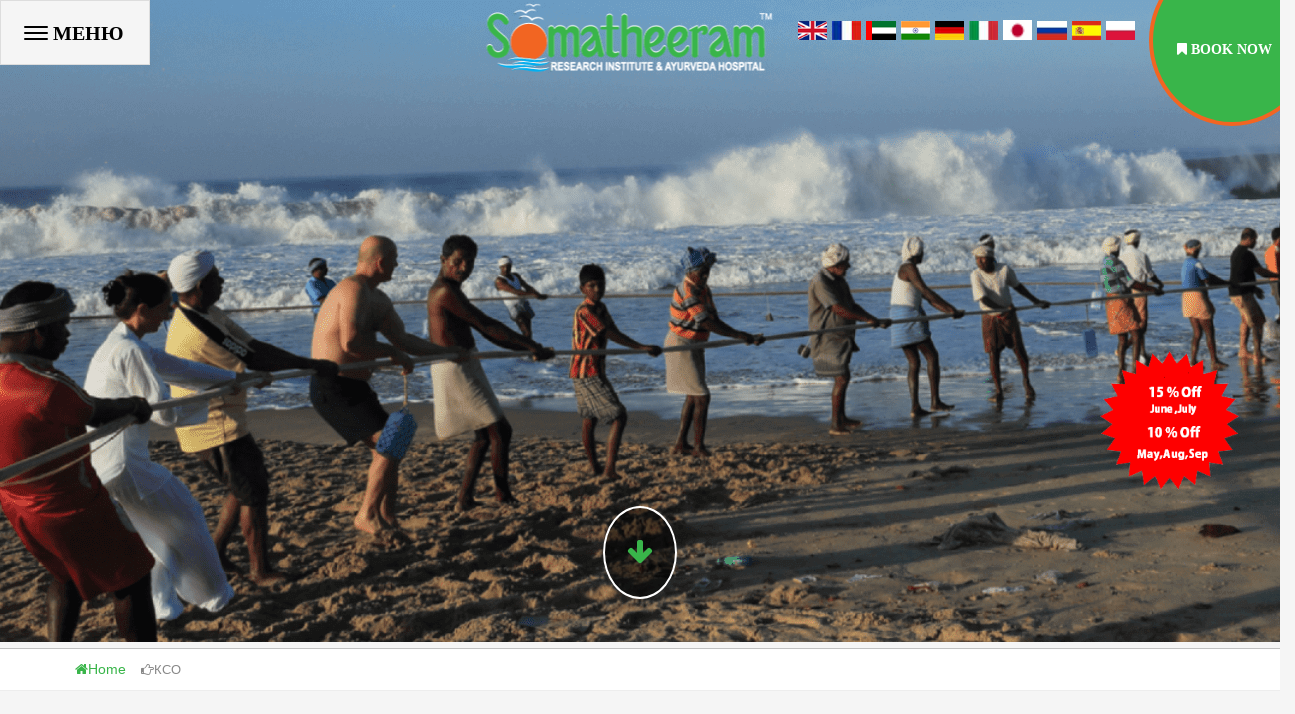

--- FILE ---
content_type: text/html; charset=utf-8
request_url: https://somatheeram.net/ru/GoGreenru/CSRru
body_size: 20512
content:
<!DOCTYPE html>
<html>
<head>
    <script async src="https://www.googletagmanager.com/gtag/js?id=UA-157382920-1"></script>
    <script>
  window.dataLayer = window.dataLayer || [];
  function gtag(){dataLayer.push(arguments);}
  gtag('js', new Date());

  gtag('config', 'UA-157382920-1');
    </script>
    <meta charset="utf-8">
    <meta http-equiv="x-ua-compatible" content="IE=edge">
    <meta name="viewport" content="width=device-width, initial-scale=1, shrink-to-fit=no">
    <title>Corporate Social Responsibility (CSR) | Somatheeram Ayurveda Village</title>
	<link rel="alternate" href="https://somatheeram.net" hreflang="en">
	<link rel="alternate" href="https://somatheeram.net/fr/Homefr" hreflang="fr">
	<link rel="alternate" href="https://somatheeram.net/Arabic/Homear" hreflang="ar">
	<link rel="alternate" href="https://somatheeram.net/Hindi/HomeHindi" hreflang="en">
	<link rel="alternate" href="https://somatheeram.net/De/Homede" hreflang="de">
	<link rel="alternate" href="https://somatheeram.net/itl/Homeitl" hreflang="it">
	<link rel="alternate" href="https://somatheeram.net/Jpn/HomeJpn" hreflang="ja">
	<link rel="alternate" href="https://somatheeram.net/ru/homeru" hreflang="ru">
	<link rel="alternate" href="https://somatheeram.net/spa/Homespa" hreflang="es">
	<link rel="alternate" href="https://somatheeram.net/Pol/HomePol" hreflang="pl">
    <meta name="keywords">
    <meta name="description" />
    <meta name="author" content="">
    <link rel=“canonical” href=“https://somatheeram.net/” />
    <meta http-equiv="cache-control" content="no-cache" />
    <meta http-equiv="Pragma" content="no-cache" />
    <meta property="og:locale" content="en_US" />
    <meta property="og:title" content="Somatheeram | Best Ayurveda Hospital in Kerala | Ayurvedic Treatments">
    <meta property="og:url" content="https://somatheeram.net/">
    <meta property="og:description" content="Somatheeram Ayurveda hospital is the first of its kind in the world with resort ambiance. Ayurveda is the soul & essence of Somatheeram, providing Ayurvedic treatment the traditional way for 30 years.">
    <meta property="og:image" content="https://somatheeram.net/images/climages/abtimg31.png">
    <meta property="og:type" content="website">
    <link href="https://fonts.googleapis.com/css?family=Lato" rel="stylesheet">
    <link href="https://fonts.googleapis.com/css?family=Catamaran:100,200,300,400,500,600,700,800,900" rel="stylesheet">
    <link href="https://fonts.googleapis.com/css?family=Muli" rel="stylesheet">
    <link href="https://fonts.googleapis.com/css?family=Prata&display=swap" rel="stylesheet">
    <link href="/vendor/css/custom.css" rel="stylesheet">
    <link rel="stylesheet" href="/vendor/plugins/font-awesome/css/font-awesome.min.css">
    <link rel="stylesheet" href="/vendor/plugins/simple-line-icons/css/simple-line-icons.css">
    <link rel="stylesheet" href="/vendor/device-mockups/device-mockups.min.css">
    <link rel="stylesheet" href="/vendor/plugins/font-awesome/css/font-awesome.min.css">
    <link rel="stylesheet" href="/vendor/plugins/simple-line-icons/css/simple-line-icons.css">
    <link rel="stylesheet" href="/css/bootstrap.min.css">
    <link rel="stylesheet" href="/css/bootstrap-theme.min.css">
    <link rel="stylesheet" href="/font-awesome/css/font-awesome.min.css">
    <script type="application/ld+json">
        {
        "@context" : "https://schema.org",
        "@type" : "LocalBusiness",
        "name" : "Somatheeram Ayurveda Village",
        "image" : "https://somatheeram.net/images/somatheeram-official-logo.png",
        "telephone" : "+91-471-2268101",
        "email" : "mail@somatheeram.in",
        "address" : {
        "@type" : "PostalAddress",
        "streetAddress" : "Manaltheeram Road, Chowara P.O, Kovalam",
        "addressLocality" : "Thiruvanthapuram",
        "addressRegion" : "Kerala",
        "addressCountry" : "India",
        "postalCode" : "695501"
        },
        "url" : "https://somatheeram.net/"
        }
    </script>
    <script src="https://code.jquery.com/jquery-1.9.1.js"></script>
    <!--  <link href="https://afeld.github.io/emoji-css/emoji.css" rel="stylesheet">-->
    <link rel="stylesheet" type="text/css" href="/css/emoji.css">
    <link href="/vendor/css/somatheeram.css" rel="stylesheet" type="text/css">
    <link href="/vendor/css/css-animation.css" rel="stylesheet" type="text/css">
    <link rel="stylesheet" href="/css/main.css">
    <link href="/vendor/css/touchq.css" rel="stylesheet" type="text/css">
    <link rel="stylesheet" href="/owlcarousel/docs/assets/owlcarousel/assets/owl.carousel.min.css">
    <link rel="stylesheet" href="/owlcarousel/docs/assets/owlcarousel/assets/owl.theme.default.min.css">
    <script>

         var SITE_URL = 'https://wowslider.com/';
    </script>
    <script type="text/javascript" src="/js/jquery.js"></script>
    <script type="text/javascript" src="/js/a.js"></script>
    <link rel="stylesheet" type="text/css" href="/css/weather.css" />
    <link rel="stylesheet" href="/isotope-docs/css/isotope-docs.css?3" media="screen">
    <link rel="shortcut icon" href="/images/somatheeram-fav-icon.png" type="image/x-icon">
    <link rel="icon" href="/images/somatheeram-fav-icon.png" type="image/x-icon">
    <link rel="stylesheet" type="text/css" href="/css/clmain.css">
    <link rel="stylesheet" href="/css/animate.css">
    <link href="/css/touchq-inner.css" rel="stylesheet" type="text/css">
    <link href="/css/registerform.css" rel="stylesheet" type="text/css">
    <link rel="stylesheet" href="/css/demo.css">
    <script type="text/javascript" src="https://code.jquery.com/jquery-latest.min.js"></script>
    <link rel="stylesheet" href="/fancybox-master/dist/jquery.fancybox.min.css" />
    <!--
    <script src="~/fancybox-master/dist/jquery.fancybox.js"></script>
        -->
    <script src="/fancybox-master/dist/jquery.fancybox.min.js"></script>
    <script type="text/javascript">
         $(document).ready(function() {
             $(".fancybox").fancybox();
         });
    </script>
    <link href="https://fonts.googleapis.com/css?family=Lobster&display=swap" rel="stylesheet">
    <link href="https://fonts.googleapis.com/css?family=Pacifico&display=swap" rel="stylesheet">
    <link rel="stylesheet" href="/css/touchq.css">
    <link rel="stylesheet" href="/css/touchq-responsive.css">
    <link rel="stylesheet" href="/css/soma-responsive.css">
    <script src="https://somatheeram.net/scripts/angular.min.js"></script>
    <script src="/angularJS/Common.js"></script>
    <script src="https://somatheeram.net/angularJS/ng.Module.js"></script>
    <script src="/angularJS/ngHomeController.js"></script>
    <link href="/Content/css?v=" rel="stylesheet"/>

    <script src="/bundles/modernizr?v=wBEWDufH_8Md-Pbioxomt90vm6tJN2Pyy9u9zHtWsPo1"></script>


</head>
<body class="homepage" ng-app="ngWebSomatheeramModule">
    <form method="post" action="" id="form1">
        <div class="aspNetHidden">
            <input type="hidden" name="__VIEWSTATE" id="__VIEWSTATE" value="" />
        </div>
        <div class="cookie_message bg-grey" id="cookie_message">
        </div>
        <script>
            var d = new Date();
            var year = d.getFullYear();
            var month = d.getMonth();
            var day = d.getDate();
            var c = new Date(year + 1, month, day);

            function cookieDismiss() {
                document.cookie = "cookie_message_accept=true; expires=" + c + "; path=/";
                var cookieMessage = document.getElementById("cookie_message");
                cookieMessage.parentNode.removeChild(cookieMessage); // ie support
            }

            function checkCookie() {
                var cookie = getCookie("cookie_message_accept");
                if (cookie != null && cookie != "" && cookie == "true") {
                    return true;
                } else {
                    document.getElementById("cookie_message").style.display = 'block';
                    return false;
                }
            }

            function getCookie(cname) {
                var name = cname + "=";
                var decodedCookie = decodeURIComponent(document.cookie);
                var ca = decodedCookie.split(';');
                for (var i = 0; i < ca.length; i++) {
                    var c = ca[i];
                    while (c.charAt(0) == ' ') {
                        c = c.substring(1);
                    }
                    if (c.indexOf(name) == 0) {
                        return c.substring(name.length, c.length);
                    }
                }
                return "";
            }
            checkCookie();
        </script>

    </form>
    <div class="full-page-wrapper relative">
        <header class="header clearfix" ng-controller="ngHomeController">
            <div class="wrapper">
                <div class="inner">
                    <nav id="navMenu" hidden>
                        <ul class="menu-ul">
                            <li class='first'><a href='/ru/homeru'>Домашняя</a></li>
                            <li id='pnav218'>
                                <a>  О нас</a>
                                <ul>
                                    <li id='pnav143'><a href='/ru/AboutUsru' title='About Somatheeram'> О Соматирам</a></li>
                                    <li id='pnav145'><a href='/ru/AboutUsru/AboutBestru' title='What Makes it the Best'> Что делает его лучшим?</a></li>
                                    <li id='pnav145'><a href='/ru/AboutUsru/SomaExperienceru' title='Doctors and Therapists'>  Опыт Соматирама</a></li>
                                    <li id='pnav143'><a href='/ru/AboutUsru/Awardsru' title='Awards'>Награды и аккредитации</a></li>
                                    <li id='pnav145'><a href='/ru/AboutUsru/DoctorsAndTherapistsru' title='Doctors and Therapists'>Врачи и терапевты</a></li>
                                    <li id='pnav145'><a href='/ru/AboutUsru/BroucherAndTariffru' title='Brochure & Tariff'>Брошюра и тариф</a></li>

                                </ul>
                            </li>
                            <li id='pnav13'>
                                <a> Аюрведа</a>
                                <ul>
                                    <li id='pnav291'><a href='/ru/Ayurvedaru' title='Ayurveda'> Аюрведа  @ Соматеереm</a></li>
                                    <li id='pnav289'><a href='/ru/Ayurvedaru/AyurvedicRemediesru' title='Ayurvedic Remedies'>  Аюрведические средства</a></li>
                                    <li id='pnav290'><a href='/ru/Ayurvedaru/AyurvedicTreatmentsru' title='Ayurvedic Treatments'> Аюрведические процедуры</a></li>
                                    <li id='pnav291'><a href='/ru/Ayurvedaru/AyurvedaAcademyru' title='Ayurveda Academy'> Академия Аюрведы</a></li>
                                </ul>
                            </li>
                            <li><a href='/ru/AboutUsru/BroucherAndTariffru' title="Brochure & Tariff">Брошюра и тариф</a></li>
                            <li><a href='/ru/Ayurvedaru/HealthInsuranceForAyurvedaru'>Медицинская страховка для Аюрведы</a></li>
                            <li id='pnav243'>
                                <a> йога</a>
                                <ul>
                                    <li id='pnav235'><a href='/ru/Yogaru' title='Yoga and Meditation'>  Йога и Медитация</a></li>
                                    <li id='pnav235'><a href='/ru/Yogaru/YogaInternationalru' title='International Institute Of Yogan'>Международный институт йоги</a></li>
                                    <li id='pnav235'><a href='/ru/Yogaru/YogaRetreatru' title='Yoga Retreat at Somatheeram'>  Йога Ретрит в Somatheeram</a></li>
                                </ul>
                            </li>
                            <li id='pnav22'>
                                <a>Аюрведическая Пища</a>
                                <ul>
                                    <li id='pnav138'><a href='/ru/AyurvedaFoodru' title='Ayurveda Food'>Аюрведическая Пища</a></li>
                                    <li id='pnav138'><a href='/ru/AyurvedaFoodru/RecipesAndNutritionru' title='Recipes And Nutrition'> Рецепты и питание</a></li>
                                    <li id='pnav136'><a href='/ru/AyurvedaFoodru/DietAndMedicinesru' title='Diet and Medicines'>    Диета и Лекарства</a></li>
                                </ul>
                            </li>
                            <li id='pnav147'>
                                <a>экологически чистый</a>
                                <ul>
                                    <li id='pnav148'><a href='/ru/GoGreenru' title=''> стать зеленым</a></li>
                                    <li id='pnav148'><a href='/ru/GoGreenru/CSRru' title=''>CSR</a></li>
                                </ul>
                            </li>
                            <li id='pnav22' style="padding: 0 14%;">
                                <a>  Устойчивое Somatheeram Group</a>
                                <ul>
                                    <li id='pnav138'><a href='/ru/somatheeramBrandsru' title='Sustainable Somatheeram Group'>Группа Соматирам</a></li>
                                    <li id='pnav138'><a href='/ru/somatheeramBrandsru/manaltheeram#manaltheeram' title='Soma Manaltheeram'>Сома Маналтирам</a></li>
                                    <li id='pnav136'><a href='/ru/somatheeramBrandsru/palmshore#palmshore' title='Soma Palmshore'>Сома Палм-Шор</a></li>
                                    <li id='pnav137'><a href='/ru/somatheeramBrandsru/ayursoma#ayursoma' title='Soma Kerala Palace'>Аюр сома</a></li>
                                    <li id='pnav139'><a href='/ru/somatheeramBrandsru/birdslagoon#birdslagoon' title='Soma Birdslagoon'>сома Птичья лагуна</a></li>
                                    <li id='pnav140'><a href='/ru/somatheeramBrandsru/houseBoat#houseBoat' title='Soma HouseBoat'>Soma Плавучий дом</a></li>
                                </ul>
                            </li>
                            <li id='pnav88'>
                                <a>  Откройте для себя Кералу</a>
                                <ul>
                                    <li id='pnav119'><a href='/ru/DiscoverKeralaru' title='Discover Kerala'> Откройте для себя Кералу</a></li>
                                    <li id='pnav132'><a href='/ru/DiscoverKeralaru/DayTripru' title='Day Trip'>Однодневная поездка</a></li>
                                    <li id='pnav300'><a href='/ru/DiscoverKeralaru/RoundTripru' title='Round Trip'> Поездка туда и обратно</a></li>
                                    <li id='pnav133'><a href='/ru/DiscoverKeralaru/Boatingru' title='Boating'>Катание на лодках</a></li>
                                    <li id='pnav134'><a href='/ru/DiscoverKeralaru/WeatherInKeralaru' title='Weather In Kerala'> Погода в Керале</a></li>
                                    <li id='pnav212'><a href='/ru/DiscoverKeralaru/LocalAttractionsru' title='Local Attractions'> Местные Достопримечательности</a></li>
                                    <li id='pnav135'><a href='/ru/DiscoverKeralaru/ArtFormsru' title='Art Forms'> Арт Формы</a></li>
                                </ul>
                            </li>
                            <li id='pnav26'>
                                <a> Исследовать</a>
                                <ul>
                                    <li id='pnav148'><a href='/ru/Exploreru' title='Explore'>Исследовать</a></li>
                                    <li id='pnav148'><a href='/ru/Exploreru/VideoGalleryru' title='Video Gallery'> Видео Галерея</a></li>
                                    <li id='pnav149'>
                                        <a href='/ru/Exploreru/ImageGalleryru' title='Image Gallery'> Галереяy</a>
                                    </li>
                                    <li id='pnav150'><a href='/ru/Exploreru/NewsAndEventsru' title='News & Events'> Новости и события</a></li>
                                    <li id='pnav150'><a href='/ru/Exploreru/Blogru' title='Blog '> Блог</a></li>
                                </ul>
                            </li>
                            <li id='pnav302'>
                                <a> Связаться с нами</a>
                                <ul>
                                    <li id='pnav303'><a href='/ru/ContactUsru' title='Contact Us'>  Связаться с нами</a></li>
                                    <li id='pnav306'><a href='/ru/ContactUsru/LocateUsru' title='Locate Us'>Найдите нас</a></li>
                                </ul>
                            </li>
                        </ul>
                    </nav>
                    <div class="hdr-buttons">
                        <button type="button" class="mob-nav-btn" name="Menu" aria-label="Menu">
                            <span class="hamburger">
                                <span class="menui top-menu"></span>
                                <span class="menui mid-menu"></span>
                                <span class="menui bottom-menu"></span>
                            </span>
                            <span class="text hidden-xs hidden-sm">Меню</span>
                        </button>
                        <!--     <div class="mob-hdr-btns">
                    <a href="tel:+911161210000" class="mob-tel hidden-md hidden-lg hidden-xl" title="Telephone"><i class="icon-phone"></i></a>
                    </div> -->
                    </div>
                    <a href="/ru/Homeru" class="logo">
                        <img src="/images/somatheeram-official-logo.png" alt="somatheeram ayurveda village">
                    </a><br />
                    <div class="">
                        <p class="flag">
                            <a href="/../Home" style="padding:0;"><img src="/img/usa.jpg" title="English" alt="English" style="width:7%"></a>
                            <a href="/fr/Homefr" style="padding:0;"><img src="/img/france.jpg" title="français" alt="français" style="width:7%"></a>
                            <a href="/Arabic/Homear" style="padding:0;"><img src="/img/uae.png" title="العربية" alt="العربية" style="width:7%"></a>
                            <a href="/Hindi/HomeHindi" style="padding:0;"><img src="/img/india.png" title="हिन्दी" alt="हिन्दी" style="width:7%"></a>
                            <a href="/De/Homede" style="padding:0;"><img src="/img/germany.jpg" title="German" alt="German" style="width:7%"></a>
                            <a href="/itl/Homeitl" style="padding:0;"><img src="/img/italy.jpg" title="Italian" alt="Italian" style="width:7%"></a>
                            <a href="/Jpn/HomeJpn" style="padding:0;"><img src="/img/japan.jpg" title="日本語 " alt="日本語 " style="width:7%"></a>
                            <a href="/ru/homeru" style="padding:0;"><img src="/img/russia.jpg" title="Русский" alt="Русский" style="width:7%"></a>
                            <a href="/spa/Homespa" style="padding:0;"><img src="/img/spain.jpg" title="Español" alt="Español" style="width:7%"></a>
                            <a href="/Pol/HomePol" style="padding:0;"><img src="/img/polish.jpg" title="Polski" alt="Polski" style="width:7%"></a>
                        </p>
                    </div>
                    <br clear="all" /><br clear="all" /><br clear="all" />

                    <!--Menu top-->
                    <div id="bPanel" class="booking-panel">
                        <div class="leftbpanel">
                            <button type="button" class="button button-book relative" id="bPanelButton"><span id="Header1_lblButtonText"><i class="fa fa-bookmark  hidden-xs " aria-hidden="true"></i> Book Now</span></button>

                        </div>
                        <div class="rightbpanel">
                            <a target="_blank" href="#"><img src="/img/soma_offer.png" /></a>
                        </div>
                          
                            <div class="booking-wrapper">
                                <div class="booking">
                                    <div class="booking-title">
                                        <span>онлайн книга</span>
                                        <hr style="max-width: 100%;">
                                    </div>
                                    <div class="packages relative">
                                        <div class="dropdown">
                                            <button class="dPackages" type="button" data-toggle="dropdown" aria-haspopup="true" aria-expanded="false" data-value="">
                                                <span id="ChooseProgramme">Выберите вашу программу</span><i class="fa fa-angle-double-down" aria-hidden="true"></i>
                                            </button>
                                            <input type="hidden" id="hProgramName" />
                                            <input type="hidden" id="hProgramId" />
                                            <div class="dropdown-menu">
                                                <ul>
                                                    <li>
                                                        <h6> Пакеты лечения</h6>
                                                    </li>
                                                    <li text="1" ng-click="SetTreatmentDay($event)"><a>Rejuvenation Therapy/Body Purification Therapy</a></li>
                                                    <li text="2" ng-click="SetTreatmentDay($event)"><a>Slimmimg Programme</a></li>
                                                    <li text="3" ng-click="SetTreatmentDay($event)"><a>Stress Management Programme</a></li>
                                                    <li text="4" ng-click="SetTreatmentDay($event)"><a>Beauty Care Programme</a></li>
                                                    <li text="5" ng-click="SetTreatmentDay($event)"><a>Ayurveda Anti-Ageing Programme</a></li>
                                                    <li role="separator" class="divider"></li>
                                                </ul>
                                                <ul>
                                                    <li text="Room" ng-click="SetTreatmentDay($event)">
                                                        <h6>Категория номеров</h6>
                                                    </li>
                                                    <li role="separator" class="divider"></li>
                                                </ul>
                                                <ul>
                                                    <li><a text="Room" ng-click="SetTreatmentDay($event)">Room Only</a></li>

                                                </ul>
                                            </div>
                                        </div>
                                        <div class="dPackagesError">Пожалуйста, выберите пакет или номер</div>
                                    </div>
                                    <div class="day_group_wrapper clearfix">
                                        <!--   <div class="row">
                        <div class="input-group number" style="margin:0;">
                            <span class="input-group-btn minus">
                                <button type="button" class="rooms_layoutbooking_minus btn btn-danger btn-number" data-type="minus" data-field="">
                                    <span class="glyphicon glyphicon-minus"></span>
                                </button>
                            </span>
                            <input type="text" id="rooms_layoutbooking" name="rightside-rooms" class="form-control input-number" value="1" min="1" max="99" data-disable-touch-keyboard style="float:none; width: 70px;">
                            <span class="input-group-btn plus">
                                <button type="button" class="rooms_layoutbooking_plus btn btn-success btn-number" data-type="plus" data-field="">
                                    <span class="glyphicon glyphicon-plus"></span>
                                </button>
                            </span>
                        </div>
                    </div>-->

                                        <div class="day_group day_group_arrive">
                                            <label>Arrival</label>
                                            <div class="date_box">
                                                <span class="day_formatted" id="dateSpan" aria-disabled="true">15</span>
                                                <span class="ArriveMonth"></span>
                                                <input id="idDate" class="day" title="arrivalDate" disabled="disabled" onfocus="this.blur()" readonly />
                                                <i class="fa fa-sort-desc" aria-hidden="true"></i>
                                            </div>
                                        </div>
                                        <div class="day_group day_group_adults">
                                            <label> прибытие</label>
                                            <div class="dropdown headmenu ">
                                                <div class="input-group number">
                                                    <span class="input-group-btn minus">
                                                        <button type="button" class="days_layoutbooking_minus btn btn-danger btn-number" data-type="minus" data-field="" ng-click="ngOnLayoutBookingDaysClick()">
                                                            <span class="glyphicon glyphicon-minus"></span>
                                                        </button>
                                                    </span>
                                                    <input type="text" id="days_layoutbooking" name="rightside-rooms" class="form-control input-number" value="4" min="1" max="99" data-disable-touch-keyboard>
                                                    <span class="input-group-btn plus">
                                                        <button type="button" class="days_layoutbooking_plus btn btn-success btn-number" data-type="plus" data-field="" ng-click="ngOnLayoutBookingDaysClick()">
                                                            <span class="glyphicon glyphicon-plus"></span>
                                                        </button>
                                                    </span>
                                                </div>
                                            </div>
                                        </div>
                                        <div class="day_group day_group_adults">
                                            <label> дней</label>
                                            <div class="input-group number">
                                                <span class="input-group-btn minus">
                                                    <button type="button" class="rooms_layoutbooking_minus btn btn-danger btn-number" data-type="minus" data-field="">
                                                        <span class="glyphicon glyphicon-minus"></span>
                                                    </button>
                                                </span>
                                                <input type="text" id="rooms_layoutbooking" name="rightside-rooms" class="form-control input-number" value="0" min="0" max="{{ngTotalNumberOfRoomsAvailable}}" data-disable-touch-keyboard>
                                                <span class="input-group-btn plus">
                                                    <button type="button" class="rooms_layoutbooking_plus btn btn-success btn-number" data-type="plus" data-field="">
                                                        <span class="glyphicon glyphicon-plus"></span>
                                                    </button>
                                                </span>
                                            </div>
                                            <!-- <div class="dropdown">
                            <button class="bAdults" type="button" data-toggle="dropdown" aria-haspopup="true"
                                    aria-expanded="false" data-value="1">
                                <span id="idRooms">1</span><i class="fa fa-sort-desc" aria-hidden="true"></i>
                            </button>
                            <ul class="dropdown-menu">
                                <li><a ng-click="ChangeRoom('1')" data-value="1">1</a></li>
                                <li><a ng-click="ChangeRoom('2')" data-value="2">2</a></li>
                            </ul>
                        </div>-->
                                        </div>
                                        <div class="day_group day_group_adults">
                                            <label> Номера</label>
                                            <div class="input-group number">
                                                <span class="input-group-btn minus">
                                                    <button type="button" class="adults_layoutbooking_minus btn btn-danger btn-number" data-type="minus" data-field="">
                                                        <span class="glyphicon glyphicon-minus"></span>
                                                    </button>
                                                </span>
                                                <input type="text" id="adults_layoutbooking" name="rightside-rooms" class="form-control input-number" value="1" min="1" max="1" data-disable-touch-keyboard>
                                                <span class="input-group-btn plus">
                                                    <button type="button" class="adults_layoutbooking_plus btn btn-success btn-number" data-type="plus" data-field="">
                                                        <span class="glyphicon glyphicon-plus"></span>
                                                    </button>
                                                </span>
                                            </div>
                                        </div>

                                    </div>
                                    <a ng-click="CheckAvailabilityFromHome()" class="button button-book booking-available menu-book-avail">
                                        Проверять наличие
                                    </a>
                                </div>

                            </div>
                        </div>
                    <!--  menu -->
                    <div class="nav-menu-full hidden-xs">
                        <div class="overlay"></div>
                        <div class="nav-wrapper">
                            <div class="bg-img">
                                <div id="bPanelNav" class="booking-nav-wrapper">
                                    <img src="/images/somatheeram-official-logo.png" alt="somatheeram ayurveda hospital">
                                    <div class="booking">
                                        <div class="booking-title">
                                            <span>Онлайн книга</span>
                                        </div>
                                        <div class="packages relative">
                                            <div class="dropdown">
                                                <button class="dPackages" type="button" data-toggle="dropdown" aria-haspopup="true" aria-expanded="false" data-value=""><span>Choose Your Programme</span><i class="icon-down-open"></i></button>
                                                <div class="dropdown-menu">
                                                    <ul>
                                                        <li>
                                                            <h6> Пакеты лечения</h6>
                                                        </li>
                                                        <li text="1" ng-click="SetTreatmentDay($event)"><a>Омолаживающая терапия / Терапия очищения тела</a></li>
                                                        <li text="2" ng-click="SetTreatmentDay($event)"><a>Программа Slimmimge</a></li>
                                                        <li text="3" ng-click="SetTreatmentDay($event)"><a>Программа управления стрессом</a></li>
                                                        <li text="4" ng-click="SetTreatmentDay($event)"><a>Программа по уходу за красотой</a></li>
                                                        <li text="5" ng-click="SetTreatmentDay($event)"><a>Аюрведическая антивозрастная программа</a></li>
                                                        <li role="separator" class="divider"></li>
                                                    </ul>
                                                    <ul>
                                                        <li>
                                                            <h6>Категория номеров</h6>
                                                        </li>
                                                        <li><a>Только комната</a></li>
                                                        <li role="separator" class="divider"></li>
                                                    </ul>
                                                    <ul>
                                                        <li><a text="Room" ng-click="SetTreatmentDay($event)">Только комнатаa></li>
                                                    </ul>
                                                </div>
                                            </div>
                                            <div class="dPackagesError">Please select a package</div>
                                        </div>
                                        <div class="day_group_wrapper clearfix">
                                            <div class="day_group day_group_arrive">
                                                <label>  прибытие</label>
                                                <div class="input-group number">
                                                    <span class="input-group-btn minus">
                                                        <button type="button" class="days_layoutbooking_minus btn btn-danger btn-number" data-type="minus" data-field="" ng-click="ngOnLayoutBookingDaysClick()">
                                                            <span class="glyphicon glyphicon-minus"></span>
                                                        </button>
                                                    </span>
                                                    <input type="text" id="days_layoutbooking" name="rightside-rooms" class="form-control input-number" value="1" min="1" max="99" data-disable-touch-keyboard>
                                                    <span class="input-group-btn plus">
                                                        <button type="button" class="days_layoutbooking_plus btn btn-success btn-number" data-type="plus" data-field="" ng-click="ngOnLayoutBookingDaysClick()">
                                                            <span class="glyphicon glyphicon-plus"></span>
                                                        </button>
                                                    </span>
                                                </div>
                                                <!--<div class="date_box">
                                                <span class="day_formatted" aria-disabled="true">15</span>
                                                <span class="ArriveMonth"></span>
                                                <input class="day" title="arrivalDate" disabled="disabled" onfocus="this.blur()" readonly />
                                                <i class="icon-down-open"></i>
                                            </div>-->
                                            </div>
                                            <div class="day_group day_group_nights">
                                                <label>  ночью</label>

                                                <div class="input-group number">
                                                    <span class="input-group-btn minus">
                                                        <button type="button" class="rooms_layoutbooking_minus btn btn-danger btn-number" data-type="minus" data-field="">
                                                            <span class="glyphicon glyphicon-minus"></span>
                                                        </button>
                                                    </span>
                                                    <input type="text" id="rooms_layoutbooking" name="rightside-rooms" class="form-control input-number" value="1" min="1" max="{{ngTotalNumberOfRoomsAvailable}}" data-disable-touch-keyboard>
                                                    <span class="input-group-btn plus">
                                                        <button type="button" class="rooms_layoutbooking_plus btn btn-success btn-number" data-type="plus" data-field="">
                                                            <span class="glyphicon glyphicon-plus"></span>
                                                        </button>
                                                    </span>
                                                </div>
                                                <!--<div class="dropdown">
                                                <button class="bNights" type="button" data-toggle="dropdown" aria-haspopup="true" aria-expanded="false" data-value="3"><span>3</span><i class="icon-down-open"></i></button>
                                                <ul class="dropdown-menu">
                                                    <li><a href="#" data-value="1">1</a></li>
                                                    <li><a href="#" data-value="2">2</a></li>
                                                    <li><a href="#" data-value="3">3</a></li>
                                                </ul>
                                            </div>-->
                                            </div>
                                            <div class="day_group day_group_adults">
                                                <label>Взрослые</label>
                                                <div class="input-group number">
                                                    <span class="input-group-btn minus">
                                                        <button type="button" class="adults_layoutbooking_minus btn btn-danger btn-number" data-type="minus" data-field="">
                                                            <span class="glyphicon glyphicon-minus"></span>
                                                        </button>
                                                    </span>
                                                    <input type="text" id="adults_layoutbooking" name="rightside-rooms" class="form-control input-number" value="1" min="1" max="1" data-disable-touch-keyboard>
                                                    <span class="input-group-btn plus">
                                                        <button type="button" class="adults_layoutbooking_plus btn btn-success btn-number" data-type="plus" data-field="">
                                                            <span class="glyphicon glyphicon-plus"></span>
                                                        </button>
                                                    </span>
                                                </div>
                                                <!-- <div class="dropdown">
                                                <button class="bAdults" type="button" data-toggle="dropdown" aria-haspopup="true" aria-expanded="false" data-value="2"><span>2</span><i class="icon-down-open"></i></button>
                                                <ul class="dropdown-menu">
                                                    <li><a href="#" data-value="1">1</a></li>
                                                    <li><a href="#" data-value="2">2</a></li>
                                                </ul>
                                            </div>-->
                                            </div>
                                        </div>
                                        <a ng-click="CheckAvailabilityFromHome()"
                                           class="button button-book bPanelButton booking-available" style="width: 60%;    margin-left:14%;  padding: 8px 22px 16px; border-radius: 10px; color:#fff;">
                                            Проверять наличие
                                        </a>
                                    </div>
                                </div>
                            </div>
                            <nav id="ddNavMenu">
                                <ul class="dd-menu-ul"></ul>
                            </nav>
                        </div>
                    </div>
                    <div id="navOffersList" class="hidden" hidden>
                        <ul>
                            <li id="onav11"><a href="#">Resort Kreditangebot</a></li>
                            <li id="onav2"><a href="#">Ladies Getaway Angebot </a></li>
                        </ul>
                    </div>
                </div>
            </div>
        </header>

        



<section class="parallax_window_in" data-parallax="scroll" data-image-src="" data-natural-width="1400" data-natural-height="420">
    <div id="csrsoma">
        <blockquote>
            <br />
        </blockquote>

        <div class="arrow bounce btn  downbtn ">
            <a class="fa fa-arrow-down fa-2x " href="#content"></a>
        </div>

    </div>
</section>
<div id="position">
    <div class="container">
        <ul>
            <li>
                <a href="/ru/Homeru" style="padding-right: 0;"><i class="fa fa-home" aria-hidden="true"></i>Home</a>
            </li>
            <li><i class="fa fa-hand-o-right" aria-hidden="true"></i>КСО</li>
        </ul>
    </div>
</div>

<section class="pattern_dots1">
    <div id="content" class="row" style="padding-bottom: 0px;  padding-top: 70px;">


        <div class="container">

            <div class="row hidden-xs hidden-sm" style="padding: 20px; border:5px solid #fff;">
                <div class="col-md-6 col-sm-12 col-xs-12">
                    <!-- <div class="main_title_left">
                       <h2>About Somatheeram</h2>
                       <p>One of the best Ayurveda resorts in India</p>
                       <span><em></em></span>
                       </div> -->
                    <div class="main_title_left" style="margin-top: 20%;">
                        <h2>Экологичные практики</h2>
                        <hr style="border-top: 1px solid #01a43b; margin-left: 5px;     margin-top: 5px;">

                    </div>
                    <p style="text-align: justify;
                       font-family: 'Prata' , serif;
                       font-size: 15px;
                       line-height: 26px;
                       font-weight: 500;
                       color: #333333a6; ">
                    <p style="text-align: justify;">
                        <ul style="font-size: 18px;">
                            <li>
                                <strong>Очистные канализационные сооружения</strong> и повторное использование очищенной воды для садоводства на курорте.
                            </li>
                            <br>
                            <li>
                                <strong>Сбор дождевой воды:</strong> Соматирам сохраняется более естественным образом благодаря аюрведическим травяным растениям, газонам и деревьям, которые способствуют восстановлению дождевой воды и накоплению её в грунтовых водах. В разных местах сооружаются водосборные колодцы для восстановления дождевой воды и её накопления в грунтовых водах. Дождевая вода также собирается в пруду в нижней части участка и используется повторно после прохождения через водоочиститель.                            </li>
                            <br>
                            <li>
                                <strong> Управление отходами:</strong>Цветные мусорные баки разных типов обеспечивают правильную сортировку отходов. Сухие отходы, за исключением пластика, сжигаются в специальном инкубаторе, установленном на территории курорта.                            </li>
                            <!-- <li>
                            <strong>Food/wet waste:</strong> Bio gas plant is installed inside the premise.
                             </li>
                             <li><strong>Pollution control method adapted:</strong> We use only organic pesticides and pest controls measure at Somatheeram. Water treatment plant is in stalled in the Resort;No artificial fertilizers are used in our resort.</li> -->

                        </ul>
                    </p>
                    </p>
                    <!--     <p style="    text-align: justify;
                    font-family: 'Prata', serif;
                    font-size: 15px;
                    line-height: 26px;
                    font-weight: 500;
                    color:  #333333a6; ">A variety of authentic Ayurvedic treatments are offered at the retreat, including: Panchakarma/Detoxification therapy, Rejuvenation therapy, Slimming therapy, Stress management, Anti-aging, beauty care or any clinical treatments for specific ailments. </p> -->
                </div>
                <div class="col-md-5 col-sm-12 col-xs-12 col-md-offset-1">

                    <img src="/images/climages/ecofriendly1.png" alt="" class="img-responsive">

                </div>
            </div>

            <div class="row hidden-lg" style="padding: 20px; border:5px solid #fff;">
                <div class="col-md-5 col-sm-12 col-xs-12 col-md-offset-1">

                    <img src="/images/climages/ecofriendly1.png" alt="" class="img-responsive">

                </div>
                <div class="col-md-6 col-sm-12 col-xs-12">
                    <!-- <div class="main_title_left">
                    <h2>About Somatheeram</h2>
                    <p>One of the best Ayurveda resorts in India</p>
                    <span><em></em></span>
                    </div> -->
                    <div class="main_title_left" style="margin-top: 20%;">
                        <h2> Экологичные практики</h2>
                        <hr style="border-top: 1px solid #01a43b; margin-left: 5px;     margin-top: 5px;">

                    </div>
                    <p style="text-align: justify;
                       font-family: 'Prata' , serif;
                       font-size: 15px;
                       line-height: 26px;
                       font-weight: 500;
                       color: #333333a6; ">
                    <p style="text-align: justify;">
                        <ul style="font-size: 18px; text-align: justify;">
                            <li>
                                <strong>  Очистные канализационные сооружения</strong> и повторное использование очищенной воды для садоводства на курорте.
                            </li>
                            <br>
                            <li>
                                <strong> Сбор дождевой воды:</strong> Соматирам сохраняется более естественным образом благодаря аюрведическим травяным растениям, газонам и деревьям, которые способствуют восстановлению дождевой воды и накоплению её в грунтовых водах. В разных местах сооружаются водосборные колодцы для восстановления дождевой воды. Кроме того, дождевая вода собирается в пруду на нижней части участка и используется повторно после прохождения через водоочиститель.                            </li>
                            <br>
                            <li>
                                <strong> Управление отходами:</strong>Цветовая маркировка различных типов мусорных баков обеспечивает правильную сортировку отходов. Сухие отходы, за исключением пластика, сжигаются в специальном инкубаторе, установленном на территории курорта.                            </li>
                            <!-- <li>
                            <strong>Food/wet waste:</strong> Bio gas plant is installed inside the premise.
                             </li>
                             <li><strong>Pollution control method adapted:</strong> We use only organic pesticides and pest controls measure at Somatheeram. Water treatment plant is in stalled in the Resort;No artificial fertilizers are used in our resort.</li> -->

                        </ul>
                    </p>
                    </p>
                    <!--     <p style="    text-align: justify;
                    font-family: 'Prata', serif;
                    font-size: 15px;
                    line-height: 26px;
                    font-weight: 500;
                    color:  #333333a6; ">A variety of authentic Ayurvedic treatments are offered at the retreat, including: Panchakarma/Detoxification therapy, Rejuvenation therapy, Slimming therapy, Stress management, Anti-aging, beauty care or any clinical treatments for specific ailments. </p> -->
                </div>

            </div>

        </div>
    </div>
    <!-- End row -->

    <div class="row" style="padding-top: 70px; padding-bottom: 70px;">
        <div class="col-md-7 col-sm-12 col-xs-12 csrcor" style="">
            <img src="/images/climages/socialresponse.png" alt="" class="img-responsive" style="float: right;border: 3px solid #74613c2e;">
        </div>
        <div class="col-md-5 col-sm-12 col-xs-12 yogaspace">
            <div class="main_title_left" style="margin-top: 10%; ">
                <h2>
                    Корпоративная социальная ответственность
                </h2><hr style="border-top: 1px solid #01a43b; margin-left: 5px;     margin-top: 5px;">

                <span><em></em></span>
            </div>
            <p style="text-align: justify;">
                <ul style="font-size: 16px; text-align: justify;">
                    <li>
                        <strong>В рамках наших усилий по социальной ответственности бизнеса:</strong> мы закупаем большую часть овощей, мёда и специй у кооперативного фермерского хозяйства племени Аттаппади. Мы также закупаем индийскую масалу, пшеницу, зерновые и т.д. у небольших фермерских хозяйств, которыми управляют самозанятые женщины из деревни. Все травы для приготовления аюрведических препаратов в нашем хозяйстве также закупаются у местных жителей.
                    </li>
                    <li>
                        <strong>Программа Hunar Se Rozgar:</strong> Курорт Somatheeram Ayurveda Beach Resort всегда стремится к развитию профессиональных навыков. При поддержке IHMCT Ковалама мы обучаем персонал службы питания/производства, администрации и горничных по программе Hunar Se Rozgar.
                    </li>
                    <li>
                        <strong>Мы убираем наш пляж:</strong>Каждую неделю с 15:00 до 16:00 наши сотрудники и руководитель отдела принимают активное участие в уборке нашего пляжа и прилегающей к деревне территории.
                    </li>


                </ul>
            </p>

        </div>

    </div>
    <div class="row hiddeen-sm hidden-xs" style="padding-bottom: 70px; padding-top: 70px;">
        <div class="col-md-5 col-sm-12 col-xs-12 yogaspace">
            <div class="main_title_left" style="margin-top: 10%;">
                <h2>Улыбка традиции  </h2><hr style="border-top: 1px solid #01a43b; margin-left: 5px;     margin-top: 5px;">

                <span><em></em></span>
            </div>
            <p style="text-align: justify;">
                Мы знаем, что на отдыхе каждый, кого вы встречаете, становится неотъемлемой частью вашего опыта. И точно так же, как наши направления отражают особенности земли и культуры, так и люди, с которыми вы встречаетесь, отражают их особенности.
            </p>

            <p style="text-align: justify;">
                Большинство наших сотрудников — местные жители, родившиеся и выросшие в этом районе. Поэтому они не только досконально знают землю и культуру, но и искренне заботятся об их сохранении. Они следуют простой и практичной дисциплине, которую мы разработали сами. Они учатся у старших, что перекликается с древней индийской системой «гурукулы». Это каким-то образом позволяет гостеприимным от природы людям оставаться такими же гостеприимными, как и они сами.
            </p>

        </div>
        <div class="col-md-7  col-sm-12 col-xs-12 csrcor">
            <img src="/images/climages/smilegirls.png" alt="" class="img-responsive" style="float: right;border: 3px solid #74613c2e;">
        </div>
    </div>
    <div class="row hidden-lg" style="padding-bottom: 70px; padding-top: 70px;">
        <div class="col-md-7  col-sm-12 col-xs-12 csrcor">
            <img src="/images/climages/smilegirls.png" alt="" class="img-responsive" style="float: right;border: 3px solid #74613c2e;">
        </div>
        <div class="col-md-5 col-sm-12 col-xs-12 yogaspace">
            <div class="main_title_left" style="margin-top: 10%;">
                <h2>Улыбка традиции  </h2><hr style="border-top: 1px solid #01a43b; margin-left: 5px;     margin-top: 5px;">

                <span><em></em></span>
            </div>
            <p style="text-align: justify;">
                Мы знаем, что на отдыхе каждый встречающийся вам человек становится неотъемлемой частью вашего опыта. И точно так же, как наши места назначения отражают особенности земли и культуры, так и люди, с которыми вы встречаетесь, отражают их особенности.
            </p>

            <p style="text-align: justify;">
                Мы искренне заботимся о сохранении и того, и другого. Они следуют простой и практичной дисциплине, которую мы разработали сами. Они учатся у старших, что перекликается с древней индийской системой «гурукулы». Это каким-то образом позволяет гостеприимным от природы людям оставаться такими же гостеприимными, как и они сами.
            </p>

        </div>

    </div>
</section>
















<script type="text/javascript">
   $(document).ready(function() {

     $("#owl-demo").owlCarousel({
       navigation : true,
       loop: true,
                   responsive: {
                     0: {
                       items: 1
                     },
                     600: {
                       items: 3
                     },
                     1000: {
                       items: 4
                     }
                   }
     });

   });


</script>
<script>
   var slider = document.getElementById("myRange");
   var output = document.getElementById("demo");
   output.innerHTML = slider.value;

   slider.oninput = function() {
     output.innerHTML = this.value;
   }
</script>
<script>
   function myFunction() {
     var x = document.getElementById("myNumber").value;
     document.getElementById("demo").innerHTML = x;
   }
</script>

<script>
   //Get the button
   var mybutton = document.getElementById("myBtn");

   // When the user scrolls down 20px from the top of the document, show the button
   window.onscroll = function() {scrollFunction()};

   function scrollFunction() {
     if (document.body.scrollTop > 20 || document.documentElement.scrollTop > 20) {
       mybutton.style.display = "block";
     } else {
       mybutton.style.display = "none";
     }
   }

   // When the user clicks on the button, scroll to the top of the document
   function topFunction() {
     document.body.scrollTop = 0;
     document.documentElement.scrollTop = 0;
   }
</script>
<script src="/js/common_scripts_min.js"></script>
<script src="/vendor/plugins/bootstrap/js/bootstrap.bundle.min.js"></script>
<script type="text/javascript">
   // Init fancyBox
   $().fancybox({
   selector : '.slick-slide:not(.slick-cloned)',
   hash     : false
   });

   // Init Slick
   $(".main-slider").slick({
   slidesToShow   : 6,
   slidesToScroll : 3,
   infinite : true,
   autoplay:true,
   loop:true,
   dots     : false,
   arrows   : false,
   responsive : [
     {
       breakpoint : 960,
       settings : {
         slidesToShow   : 1,
         slidesToScroll : 1
       }
     }
   ]
   });

</script>

</script>




        <!-- <aside id="cart-aside-covid" data-spy="affix" data-offset-top="135">

             <div class="text-soma">

                 <div id="fi" style="position: fixed; ">
                     <div id="btnCartToggle">
                         <div class="icn animated pulse infinite" id="icn">
                             <a href="~/img/covid-19-safety-standards-and-procedures.pdf" target="_blank">Covid-19 Safety Standards & Procedures</a>
                         </div>

                     </div>
                 </div>
             </div>
         </aside>
            <aside id="cart-aside-covid" data-spy="affix" data-offset-top="135">
            <div class="text-soma">
                <div id="fi" style="position: fixed; ">
                    <div id="btnCartToggle">
                        <div class="icn animated pulse infinite" id="icn">
                            <a href="/SOP" target="_blank">Covid-19 Safety Standards & Procedures</a>
                        </div>

                    </div>
                </div>
            </div>
        </aside>
            -->
        <div id="right-side-button-information">
            <div class="offer">
                <a target="_blank" href="#"><img src="/img/soma_offer.png" /></a>
            </div>
        </div>

            <aside id="cart-aside" data-spy="affix" data-offset-top="135">

                <div class="text-soma">
                    <!-- <a href="~/img/cmd.pdf" target="_blank">Ayurveda Greetings from Chairman And Family</a>-->
                    <div id="fi" style="position: fixed; ">
                        <div id="btnCartToggle">
                            <div class="icn animated pulse infinite" id="icn">
                                <a href="/img/cmd.pdf" target="_blank">Ayurveda Greetings from Chairman And Family</a>
                            </div>

                        </div>
                    </div>
                </div>
            </aside>
            <footer class="footer">
                <nav class="nav-inline nav_foot">
                    <ul>
                        <li class="first" id="fnav26"><a href="/ru/Home" style="font-weight: bold; padding: 5px 20px; font-size: 1rem;">Home</a></li>
                        <li id="fnav84"><a href="/ru/AboutUs" style="font-weight: bold; padding: 5px 20px; font-size: 1rem;">Насчет нас</a></li>
                        <li id="fnav244"><a href="/ru/Ayurveda" style="font-weight: bold; padding: 5px 20px; font-size: 1rem;">Аюрведа</a></li>
                        <li id="fnav236"><a href="/ru/Yoga" style="font-weight: bold; padding: 5px 20px; font-size: 1rem;">йога</a></li>
                        <li id="fnav20"><a href="/ru/AyurvedaFood" style="font-weight: bold; padding: 5px 20px; font-size: 1rem;">  Аюрведическая Пища</a></li>
                        <li id="fnav20"><a href="/ru/GoGreen" style="font-weight: bold; padding: 5px 20px; font-size: 1rem;"> экологически чистый</a></li>
                        <li id="fnav21"><a href="/ru/DiscoverKerala" style="font-weight: bold; padding: 5px 20px; font-size: 1rem;">Откройте для себя Кералу</a></li>
                        <li id="fnav296"><a href="/ru/Explore" style="font-weight: bold; padding: 5px 20px; font-size: 1rem;"> Исследовать</a></li>
                        <li id="fnav12"><a href="/ru/Explore/NewsAndEvents" style="font-weight: bold; padding: 5px 20px; font-size: 1rem;"> Новости и события</a></li>
                        <!-- <li id="fnav12"><a href="/ContactUs/LocateUs" style="font-weight: bold; padding: 5px 20px; font-size: 1rem;"> Найдите нас</a></li>
                     <li class="last" id="fnav162"><a href="/ContactUs" style="font-weight: bold; padding: 5px 20px; font-size: 1rem;"> Связаться с нами</a></li>-->
                    </ul>
                </nav>
                <div class="container-fluid">
                    <div class="divider">
                        <img src="/images/favlogo.png" alt="somatheeram-official-logo" style="margin-top: -15px;">
                    </div>
                    <div class="container">
                        <div class="row">
                            <div class="col-md-3 col-sm-12 col-xs-12 foot-box">
                                <h5><a href="#"> Связаться с нами</a></h5><br>
                                <span style="font-size: 14px; font-weight: 600;">Somatheeram Ayurveda Village</span><br>
                               <span style="font-size: 14px; font-weight: 400;">Chowara PO Kovalam</span><br>
                                <span style="font-size: 14px; font-weight: 400;">Thiruvananthapuram Kerala, India</span><br>
                                <a href=""> <i class="fa fa-fax" aria-hidden="true"></i><span>+ 91-471 2267600</span></a><br>
                                <a href="">
                                    <span style="font-size: 14px; font-weight: 400;"> <i class="fa fa-envelope-o" aria-hidden="true"></i> <span>mail@somatheeram.in</span>
                                </a><br>
                                <a href=""> <i class="fa fa-phone" aria-hidden="true"></i><span>+91-471-2268101, 2266111</span></a>
                                <br>

                                <div class="styled-select" style="margin-top: 6%; border: 1px solid #01a43b;">
                                   
                                </div>
                            </div>
                            <div class="col-md-6  col-sm-12 col-xs-12  foot-box">
                                <div class="footer-links">
                                    <div class="row">
                                        <div class="col-md-4  col-sm-12 col-xs-12 ">
                                            <nav>
                                                <div>
                                                    <h5><a href="/ru/AboutUs">  О нас</a></h5><br>
                                                    <a href="/ru/AboutUs/Awards" style="line-height: 28px;"> Награды</a><br>
                                                    <a href="/ru/Explore/VideoGallery" style="line-height: 28px;"> Видео Галерея</a><br>
                                                    <a href="/ru/Explore/ImageGallery" style="line-height: 28px;"> Галерея</a><br>
                                                    <a href="/ru/TermsAndConditions" style="line-height: 28px;"> Условия и положения</a><br>
                                                    <a href="/ru/AboutUs/AboutBest" style="line-height: 28px;"> Что делает его лучшим?</a><br>
                                                    <a href="/ru/Ayurveda" style="line-height: 28px;">Аюрведа @ соматерам</a>
                                                </div>
                                            </nav>
                                        </div>
                                        <div class="col-md-4  col-sm-12 col-xs-12  foot-box">
                                            <nav>
                                                <div><span><h5><a href="#">аюрведический </a></h5></span></div><br>
                                                <div><span><a href="/ru/GoGreen">Стань зеленее</a></span></div>
                                                <div><span><a href="/ru/AyurvedaFood/DietAndMedicines" style="line-height: 28px;">Диета и Лекарства</a></span></div>
                                                <div><span><a href="/ru/Ayurveda/AyurvedicRemedies" style="line-height: 28px;">Аюрведические средства</a></span></div>
                                                <div><span><a href="/ru/Yoga" style="line-height: 28px;">  Йога и Медитация</a></span></div>
                                                <div><span><a href="/ru/Ayurveda/AyurvedicTreatments" style="line-height: 28px;"> Аюрведические процедуры</a></span></div>
                                                
                                            </nav>
                                        </div>
                                        <div class="col-md-4  col-sm-12 col-xs-12 ">
                                            <nav>
                                                <div><span><h5><a href="#">Откройте для себя Кералу</a></h5></span></div><br>
                                                <div><span><a href="/ru/DiscoverKerala/Boating" style="line-height: 28px;"> гребля</a></span></div>
                                                <div><span><a href="/ru/DiscoverKerala/DayTrip" style="line-height: 28px;">  Однодневная поездка</a></span></div>
                                                <div><span><a href="/ru/DiscoverKerala/ArtForms" style="line-height: 28px;">   Арт Формы</a></span></div>
                                                <div><span><a href="/ru/DiscoverKerala/RoundTrip" style="line-height: 28px;">  В обе стороны</a></span></div>
                                                <div><span><a href="/ru/DiscoverKerala/LocalAttractions" style="line-height: 28px;"> Местные Достопримечательности</a></span></div>
                                               
                                            </nav>
                                        </div>
                                    </div>
                                </div>
                            </div>
                            <div class="col-md-3  col-sm-12 col-xs-12 ">
                                <div class="newsletter newsletter-signup">
                                    <h5><a href="#">   Найдите нас</a></h5><br>
                                    <iframe src="https://www.google.com/maps/embed?pb=!1m18!1m12!1m3!1d2152.3561255466857!2d77.01551371496863!3d8.358439054709686!2m3!1f0!2f0!3f0!3m2!1i1024!2i768!4f13.1!3m3!1m2!1s0x3b05af55190eb749%3A0xaf48ba49760565c5!2sSomatheeram%20Ayurveda%20Village!5e0!3m2!1sen!2sin!4v1574068493382!5m2!1sen!2sin" width="100%" height="160px" frameborder="0" style=" border:1px solid#008000;" allowfullscreen=""></iframe>
                                </div>
                            </div>
                        </div>
                    </div>
                </div>
                <div class="container-fluid address-wrapper">
                    <div class="divider">
                        <img src="/images/favlogo.png" style="margin-top: -15px;">
                    </div>
                    <div class="container">
                        <div class="row">
                            <div class="col-md-6  col-sm-12 col-xs-12  ">
                                <div class="row" style="margin-top: 3%;">
                                    <div class="col-md-4 col-sm-12 col-xs-12 icon-heading">
                                        <h5><a href="#">Подписывайтесь на нас &nbsp;&nbsp;&nbsp; <i class="fa fa-arrow-circle-right" aria-hidden="true" style="opacity: 0.4;"></i></a></h5>
                                    </div>
                                    <div class="col-md-8 col-sm-12 col-xs-12 icon-footer">
                                        <a href="https://www.facebook.com/soma.in/" title="Facebook" rel="nofollow noopener" target="_blank" class="facebook"><i class="fa fa-facebook " aria-hidden="true"></i></a>
                                        <a href="https://twitter.com/somatheerams?lang=en" title="Twitter" rel="nofollow noopener" target="_blank" class="twitter"><i class="fa fa-twitter" aria-hidden="true"></i></a>
                                        <a href="https://www.youtube.com/watch?v=jmAgdmTBCYg" title="YouTube" rel="noopener" target="_blank" class="youtube"><i class="fa fa-youtube-play" aria-hidden="true"></i></a>
                                        <a href="https://www.instagram.com/somatheeramayurvedavillage/?hl=en" title="Instagram" rel="noopener" target="_blank" class="instagram"><i class="fa fa-instagram" aria-hidden="true"></i></a>
                                    </div>

                                </div>
                            </div><div class="col-md-6  col-sm-12 col-xs-12 ">
                                <!-- <div class="col-xl-8 offset-xl-2 col-md-10 offset-md-1 col-12"> -->
                                <div><strong style="font-size: 14px;">Somatheeram Ayurveda Village <br /> <span style="font-size:12px;">(Somatheeram Research Institute & Ayurveda Hospital Pvt. Ltd)</span></strong></div>
                                <a id="Footer1_lnkLocation" href="#"><span>Chowara PO Kovalam, Thiruvanthapuram - 695501, Kerala, India</span></a>
                                <!-- <a id="Footer1_lnkDirections" class="directions" rel="noopener" href="#" target="_blank">(Locate Us)</a> -->
                            </div>
                        </div>
                    </div>
                </div>
                <div class="container-fluid footer-logo-wrapper">
                    <div class="divider">
                        <img src="/images/favlogo.png" alt="Somatheeram Logo" style="margin-top: -15px;">
                    </div>
                    <div class="container">
                        <div class="footer-logos">
                            <a id="Footer1_FooterLogo1_RpFooterLogos_lnkLogo_0" href="/ru/somatheeramBrands/manaltheeram#manaltheeram" target="_blank" rel="noopener"><img src="/images/soma1.png" alt="Soma Manaltheeram"></a>
                            <a id="Footer1_FooterLogo1_RpFooterLogos_lnkLogo_1" href="/ru/somatheeramBrands/palmshore#palmshore" target="_blank" rel="noopener"><img src="/images/soma2.png" alt="Soma Palmshore"></a>
                            <a id="Footer1_FooterLogo1_RpFooterLogos_lnkLogo_1" href="/ru/somatheeramBrands/ayursoma#ayursoma" target="_blank" rel="noopener"><img src="/images/ayur-soma.png" alt="Ayursoma"></a>
                            <a id="Footer1_FooterLogo1_RpFooterLogos_lnkLogo_1" href="/ru/somatheeramBrands/birdslagoon#birdslagoon" target="_blank" rel="noopener"><img src="/images/soma4.png" alt="Soma Birdslagoon"></a>
                            <a id="Footer1_FooterLogo1_RpFooterLogos_lnkLogo_1" href="/ru/somatheeramBrands/houseBoat#houseBoat" target="_blank" rel="noopener"><img src="/images/soma6.png" alt="Soma Houseboats"></a>
                        </div>
                    </div>
                </div>
                <div class="container-fluid copyright">
                    <div class="container container-lg footer-bottom">
                        <span>2019 © Авторские права<strong>SOMATHEERAM.</strong>Все права защищены.</span>
                        <span class="site_by">Сайт разработан и создан<a id="Footer1_lnkSiteBy" rel="nofollow noopener" href="https://www.touchqsolutions.com/" target="_blank"> <strong>touchQ</strong></a></span>
                        <a href="/AdminLog/User/">User Login</a>
                    </div>
                </div>
                <!--<aside id="cart-aside" data-spy="affix" data-offset-top="135">
               <div id="fi" style="position: fixed; ">
                   <div id="btnCartToggle">
                       <div class="icn animated pulse infinite" id="icn">
                           <i class="fa fa-certificate"> <span>Accreditation</span></i>
                       </div>
                       <img src="~/images/accreditations1.jpg" alt="Accreditation NABH - Quality Control of Govt. of India" title="Accreditation NABH - Quality Control of Govt. of India">
                       <img src="~/images/accreditations2.jpg" alt="Accreditation Quality Management ISO - British Standard Institute" title="Accreditation Quality Management ISO - British Standard Institute">
                       <img src="~/images/accreditations3.jpg" alt="Accreditation - Ayurveda Spa Logo Leading - German Audit Institute" title="Accreditation - Ayurveda Spa Logo Leading - German Audit Institute">
                       <img src="~/images/accreditations4.jpg" alt="Accreditation Green Leaf - Govt. of Kerala" title="Accreditation Green Leaf - Govt. of Kerala">
                   </div>
               </div>
              </aside>-->
            </footer>
            <script src="/bundles/jquery?v="></script>

            <script src="/bundles/bootstrap?v=2Fz3B0iizV2NnnamQFrx-NbYJNTFeBJ2GM05SilbtQU1"></script>

            
    <script src="/Scripts/jquery-3.1.1.min.js"></script>

            <script>
                $(document).ready(function () {

                    function onPlusButtonClick(id) {
                        var quantity = $('#' + id).val();
                        if (quantity == "" || quantity == undefined) {
                            quantity = 0;
                        }
                        quantity = parseInt(quantity);
                        var maxValue = document.getElementById(id).max;
                        if (quantity < parseInt(maxValue)) {
                            $('#' + id).val(quantity + 1);
                        }
                    }

                    function checkQuantityForMaxValue(id) {
                        var quantity = $('#' + id).val();
                        var qtyLength = quantity.length;
                        if (quantity == "" || quantity == undefined) {
                            quantity = 0;
                        }
                        quantity = parseInt(quantity);
                        var maxValue = document.getElementById(id).max;
                        if (quantity > parseInt(maxValue)) {
                            quantity = quantity.toString().substr(0, (qtyLength - 1));
                        }
                        $('#' + id).val(quantity);
                    }


                    function checkQuantityForMinValue(id) {
                        var quantity = $('#' + id).val();
                        if (quantity == "" || quantity == undefined) {
                            quantity = 0;
                        }
                        quantity = parseInt(quantity);
                        var minValue = document.getElementById(id).min;
                        if (quantity < parseInt(minValue)) {
                            quantity = minValue;
                        }
                        $('#' + id).val(quantity);
                    }

                    function onMinsButtonClick(id) {
                        var quantity = $('#' + id).val();
                        if (quantity == "" || quantity == undefined) {
                            quantity = 0;
                        }
                        quantity = parseInt(quantity);
                        var minValue = document.getElementById(id).min;
                        if (quantity > parseInt(minValue)) {
                            $('#' + id).val(quantity - 1);
                        }
                    }

                    function setMaxValueForAdults(roomId, adultId) {
                        var quantity = $('#' + roomId).val();
                        quantity = parseInt(quantity);
                        document.getElementById(adultId).max = (quantity * 2);
                        $('#' + adultId).val(1);
                    }

                    $('.days_layoutbooking_plus').click(function (e) {
                        e.preventDefault();
                        onPlusButtonClick('days_layoutbooking');
                    });

                    //Text change event
                    $(document).on('input', '#days_layoutbooking', function (e) {
                        checkQuantityForMaxValue('days_layoutbooking');
                    });

                    //leave event
                    $('#days_layoutbooking').change(function (e) {
                        checkQuantityForMinValue('days_layoutbooking');
                    });

                    $('.days_layoutbooking_minus').click(function (e) {
                        e.preventDefault();
                        onMinsButtonClick('days_layoutbooking');
                    });

                    $('.rooms_layoutbooking_plus').click(function (e) {
                        e.preventDefault();
                        onPlusButtonClick('rooms_layoutbooking');
                        setMaxValueForAdults('rooms_layoutbooking', 'adults_layoutbooking');
                    });

                    //Text change event
                    $(document).on('input', '#rooms_layoutbooking', function (e) {
                        checkQuantityForMaxValue('rooms_layoutbooking');
                        setMaxValueForAdults('rooms_layoutbooking', 'adults_layoutbooking');
                    });

                    //leave event
                    $('#rooms_layoutbooking').change(function (e) {
                        checkQuantityForMinValue('rooms_layoutbooking');
                        setMaxValueForAdults('rooms_layoutbooking', 'adults_layoutbooking');
                    });

                    $('.rooms_layoutbooking_minus').click(function (e) {
                        e.preventDefault();
                        onMinsButtonClick('rooms_layoutbooking');
                        setMaxValueForAdults('rooms_layoutbooking', 'adults_layoutbooking');
                    });

                    $('.adults_layoutbooking_plus').click(function (e) {
                        e.preventDefault();
                        onPlusButtonClick('adults_layoutbooking');
                    });

                    //Text change event
                    $(document).on('input', '#adults_layoutbooking', function (e) {
                        checkQuantityForMaxValue('adults_layoutbooking');
                    });

                    //leave event
                    $('#adults_layoutbooking').change(function (e) {
                        checkQuantityForMinValue('adults_layoutbooking');
                    });

                    $('.adults_layoutbooking_minus').click(function (e) {
                        e.preventDefault();
                        onMinsButtonClick('adults_layoutbooking');
                    });

                    $('.days_bookingavailability_plus').click(function (e) {
                        e.preventDefault();
                        onPlusButtonClick('days_bookingavailability');
                    });

                    //Text change event
                    $(document).on('input', '#days_bookingavailability', function (e) {
                        checkQuantityForMaxValue('days_bookingavailability');
                    });

                    //leave event
                    $('#days_bookingavailability').change(function (e) {
                        checkQuantityForMinValue('days_bookingavailability');
                    });

                    $('.days_bookingavailability_minus').click(function (e) {
                        e.preventDefault();
                        onMinsButtonClick('days_bookingavailability');
                    });

                    $('.rooms_bookingavailability_plus').click(function (e) {
                        e.preventDefault();
                        onPlusButtonClick('rooms_bookingavailability');
                        setMaxValueForAdults('rooms_bookingavailability', 'adults_bookingavailability');
                    });

                    //Text change event
                    $(document).on('input', '#rooms_bookingavailability', function (e) {
                        checkQuantityForMaxValue('rooms_bookingavailability');
                        setMaxValueForAdults('rooms_bookingavailability', 'adults_bookingavailability');
                    });

                    //leave event
                    $('#rooms_bookingavailability').change(function (e) {
                        checkQuantityForMinValue('rooms_bookingavailability');
                        setMaxValueForAdults('rooms_bookingavailability', 'adults_bookingavailability');
                    });

                    $('.rooms_bookingavailability_minus').click(function (e) {
                        e.preventDefault();
                        onMinsButtonClick('rooms_bookingavailability');
                        setMaxValueForAdults('rooms_bookingavailability', 'adults_bookingavailability');
                    });

                    $('.adults_bookingavailability_plus').click(function (e) {
                        e.preventDefault();
                        onPlusButtonClick('adults_bookingavailability');
                    });

                    //Text change event
                    $(document).on('input', '#adults_bookingavailability', function (e) {
                        checkQuantityForMaxValue('adults_bookingavailability');
                    });

                    //leave event
                    $('#adults_bookingavailability').change(function (e) {
                        checkQuantityForMinValue('adults_bookingavailability');
                    });

                    $('.adults_bookingavailability_minus').click(function (e) {
                        e.preventDefault();
                        onMinsButtonClick('adults_bookingavailability');
                    });
                });
            </script>

            <div id="progressbar" class="row" style="display:none">
                <div class="overlay1">
                    <div class="container">
                        <div class="row">
                            <div class="col-md-5 col-sm-12 col-xs-12"></div>
                            <div class="col-md-2 col-sm-12 col-xs-12 round">
                                <div class="overlay__wrapper">
                                    <div class="loader"></div>
                                </div>
                            </div>
                            <div class="col-md-5 col-sm-12 col-xs-12"></div>
                            <div>
                            </div>
                        </div>
                    </div>
                </div>
            </div>

</body>
</html>



--- FILE ---
content_type: text/css
request_url: https://somatheeram.net/vendor/css/custom.css
body_size: 12400
content:
html, body {
    width: 100%;
    height: 100%;
}

.font-agaramondpro-italic {
    font-family: "AGaramondPro-Italic" !important;
    font-style: italic;
}

.font-agaramondpro-regular, p, h4 {
    /*	font-family: "AGaramondPro-regular"!important;*/
}

@font-face {
    font-family: HelveticaNeue;
    src: url(../fonts/helveticaneue/HelveticaNeue.ttf);
}

@font-face {
    font-family: HelveticaNeue Medium;
    src: url(../fonts/helveticaneue/HelveticaNeue%20Medium.ttf);
}

@font-face {
    font-family: Helvetica Neu Bold;
    src: url(../fonts/helveticaneue/Helvetica%20Neu%20Bold.ttf);
}

@font-face {
    font-family: Helvetica Neu Bold;
    src: url(../fonts/helveticaneue/Helvetica%20Neu%20Bold.ttf);
}

@font-face {
    font-family: Adobe Garamond Pro-Regular;
    src: url(../fonts/Adobe%20Garamond%20Pro/AGaramondPro-Regular.otf);
}

@font-face {
    font-family: Adobe Garamond Pro-Italic;
    src: url(../fonts/Adobe%20Garamond%20Pro/AGaramondPro-Italic.otf);
}

body {
    font-family: GaramondPro, Helvetica, 'Muli', 'Helvetica', 'Arial', 'sans-serif';
}

a {
    color: #fdcc52;
    -webkit-transition: all .35s;
    -moz-transition: all .35s;
    transition: all .35s;
}

    a:hover, a:focus {
        color: #fcbd20;
        text-decoration: none !important;
        border: none !important;
    }

.font_fly {
    font-family: "Adobe Garamond Pro-Regular" !important;
    font-size: 18px !important;
    color: #553828 !important;
    font-style: normal;
}

.font_fly_bold {
    font-family: helveticaneue !important;
    font-size: 16px !important;
    color: #553828 !important;
    font-style: bold !important;
    font-weight: 900 !important;
}

.text_decor {
    text-decoration: none !important;
}

.font_fly_24 {
    font-family: AGaramondPro-Regular !important;
    font-size: 24px !important;
    color: #553828 !important;
    font-style: normal;
}

.font_fly_grey {
    font-family: AGaramondPro-Regular !important;
    font-size: 18px !important;
    color: #787572 !important;
    font-style: normal;
}

.font_fly_italic {
    font-family: Adobe Garamond Pro !important;
    font-size: 24px !important;
    color: #553828 !important;
    font-style: italic !important;
    font-weight: 100;
    font-variant: normal;
}

hr {
    max-width: 100px;
    margin: 25px auto 0;
    border-width: 1px;
    border-color: rgba(34, 34, 34, 0.1);
}

    hr.light {
        border-color: white;
    }

.Caption {
    text-align: justify !important;
    display: block !important;
    line-height: 18px !important;
    padding: 0 10px 10px !important;
}

h1, h2, h3, h4, h5, h6 {
    font-weight: 200;
}

.content_text {
    color: #553828 !important;
    font-size: 18px;
    font-family: "Adobe Garamond Pro-Regular" !important;
    font-weight: normal !important;
    font-style: normal !important;
    -webkit-font-smoothing: antialiased;
}

.content_texthead {
    color: #553828 !important;
    font-size: 30px !important;
}

p {
    font-size: 18px;
    /*	line-height: 2.1;*/
    margin-bottom: 20px;
    /*	font-family: "Adobe Garamond Pro-Regular"!important;*/
    font-weight: normal !important;
    /*	color: #553828!important;*/
}

.float-right {
    float: right;
}

.no-padding {
    padding: 0px !important;
}

.no-marign {
    margin: 0px !important;
}

.text10 {
    font-size: 12px;
}

.text12 {
    font-size: 12px;
}

.text14 {
    font-size: 14px;
}

.text16 {
    font-size: 16px;
}

.text18 {
    font-size: 18px;
}

.text22 {
    font-size: 22px;
}

.text24 {
    font-size: 24px;
}

.text30 {
    font-size: 30px;
}

.text36 {
    font-size: 36px;
}

.text-brown {
    color: #553828;
}

.text-gray {
    color: #787572;
}

.text-light-gray {
    color: #d1d2d3;
}

.bg-light-yellow {
    background-color: #fdf7ed;
}

.sub-heading {
    font-size: 38px;
    font-family: Adobe Garamond Pro !important;
    font-weight: normal;
    color: #01a43b !important;
}

.sub-heading-small {
    font-size: 36px !important;
    font-family: Adobe Garamond Pro !important;
    font-weight: normal;
    color: #01a43b !important;
}

.sub-heading strong {
    color: #f26522;
}

.accor_h2 {
    font-size: 35px;
    font-family: AGaramondPro-regular !important;
    color: #787572 !important;
    text-decoration: none !important;
    text-transform: capitalize !important;
}

.title-sub {
    font-size: 36px !important;
    font-family: "AGaramondPro-regular" !important;
    color: #787572 !important;
}

.item-heading {
    font-size: 30px;
    font-family: "AGaramondPro-regular" !important;
    color: #553828;
}

.btn-outline-dark {
    color: #01a43b;
    /*    border: 2px solid #f26522!important;*/
    font-family: HelveticaNeue;
    font-weight: bold;
    font-size: 14px;
}
/*.btn-outline-dark:hover {
	background-color: #f26522;
	color: #fff;
}*/
.brown-btn {
    background-color: #dec397;
    color: white;
    border: none !important;
}

.border-light-bottom {
    border-bottom: 1px solid #ccc;
    padding: 20px 0px 20px 0px;
}

.border-light-top {
    border-top: 1px solid #ccc;
}

.border-light-top-bottom p {
    margin-bottom: 5px;
    margin-top: 5px;
}

.sec_bot {
    padding-bottom: 75px !important;
}

section h2 {
    font-size: 32px;
}

.card-header h2 {
    font-size: 36;
    font-family: "AGaramondPro-regular" !important;
    font-weight: normal;
    color: #787572;
}

#mainNav {
    border-color: rgba(34, 34, 34, 0.05);
    background-color: white;
    -webkit-transition: all .35s;
    -moz-transition: all .35s;
    transition: all .35s;
    font-family: "Helvetica Neue", Helvetica, "Garamond Premr Pro", "Garamond Premr Pro Smbd", Garamond, Arial, sans-serif;
    font-weight: 600;
    letter-spacing: 1px;
    width: 100% !important;
}

.width_adj {
    width: 130px !important;
}

#mainNav .navbar-brand {
    color: #fdcc52;
    font-family: "Garamond Premr Pro", "Garamond Premr Pro Smbd", Garamond, "Helvetica Neue", Helvetica, Arial, sans-serif;
    font-weight: 200;
    letter-spacing: 1px;
}

    #mainNav .navbar-brand:hover, #mainNav .navbar-brand:focus {
        color: #fcbd20;
    }

#mainNav .navbar-toggler {
    font-size: 12px;
    padding: 8px 10px;
    color: #222222;
}

#mainNav .navbar-nav > li > a {
    font-size: 12px;
    font-family: "Helvetica Neue", Helvetica, "Garamond Premr Pro", "Garamond Premr Pro Smbd", Garamond, Arial, sans-serif !important;
    letter-spacing: 2px;
    text-transform: uppercase;
    font-weight: 1200;
}

    #mainNav .navbar-nav > li > a.active {
        background-color: transparent;
        padding-bottom: 5px !important;
    }

    #mainNav .navbar-nav > li > a img {
        border: none !important;
        text-decoration: none;
    }

    #mainNav .navbar-nav > li > a.active:hover {
        background-color: transparent;
        border-bottom: 2px solid #fad178 !important;
        padding-bottom: 1px !important;
        color: #fad178 !important;
    }

    #mainNav .navbar-nav > li > a, #mainNav .navbar-nav > li > a:focus {
        color: #222222;
    }

        #mainNav .navbar-nav > li > a:hover, #mainNav .navbar-nav > li > a:focus:hover {
            border-bottom: 2px solid #fad178 !important;
            padding-bottom: 2px !important;
            color: #fad178 !important;
        }

@media (min-width: 992px) {
    #mainNav {
        border-color: transparent;
        background-color: transparent;
    }

        #mainNav .navbar-brand {
            color: fade(white, 70%);
        }

            #mainNav .navbar-brand:hover, #mainNav .navbar-brand:focus {
                color: white;
            }

        #mainNav .navbar-nav > li > a, #mainNav .navbar-nav > li > a:focus {
            color: rgba(255, 255, 255, 0.7);
        }

            #mainNav .navbar-nav > li > a:hover, #mainNav .navbar-nav > li > a:focus:hover {
                color: white;
            }

        #mainNav.navbar-shrink {
            border-color: rgba(34, 34, 34, 0.1);
            background-color: rgba(85,56,40, 0.6) !important;
            color: white !important;
            height: 130px !important;
        }

            #mainNav.navbar-shrink .navbar-brand {
                color: #222222;
            }

                #mainNav.navbar-shrink .navbar-brand:hover, #mainNav.navbar-shrink .navbar-brand:focus {
                    color: #fdcc52;
                }

            #mainNav.navbar-shrink .navbar-nav > li > a, #mainNav.navbar-shrink .navbar-nav > li > a:focus {
                color: #fff;
                display: none;
            }

                #mainNav.navbar-shrink .navbar-nav > li > a:hover, #mainNav.navbar-shrink .navbar-nav > li > a:focus:hover {
                    color: #fdcc52;
                }
}

header.masthead {
    position: relative;
    width: 100%;
    padding-top: 150px;
    padding-bottom: 100px;
    color: white;
    background-size: cover !important;
    background-repeat: no-repeat !important;
}

    header.masthead .header-content {
        max-width: 600px;
        margin-bottom: 100px;
        text-align: center;
    }

        header.masthead .header-content h1 {
            font-size: 30px;
        }

    header.masthead .device-container {
        max-width: 325px;
        margin-right: auto;
        margin-left: auto;
    }

        header.masthead .device-container .screen img {
            border-radius: 3px;
        }

@media (min-width: 992px) {
    header.masthead {
        height: 100vh;
        min-height: 600px;
        padding-top: 0;
        padding-bottom: 0;
    }

        header.masthead .header-content {
            margin-bottom: 0;
            text-align: left;
        }

            header.masthead .header-content h1 {
                font-size: 50px;
            }

        header.masthead .device-container {
            max-width: 325px;
        }
}

section.download {
    position: relative;
    padding: 150px 0;
}

    section.download h2 {
        font-size: 50px;
        margin-top: 0;
    }

    section.download .badges .badge-link {
        display: block;
        margin-bottom: 25px;
    }

        section.download .badges .badge-link:last-child {
            margin-bottom: 0;
        }

        section.download .badges .badge-link img {
            height: 60px;
        }

@media (min-width: 768px) {
    section.download .badges .badge-link {
        display: inline-block;
        margin-bottom: 0;
    }
}

@media (min-width: 768px) {
    section.download h2 {
        font-size: 70px;
    }
}

.top_section {
    margin-top: 75px !important;
}

section.features .section-heading {
    margin-bottom: 100px;
}

    section.features .section-heading h2 {
        margin-top: 0;
    }

    section.features .section-heading p {
        margin-bottom: 0;
    }

section.features .device-container, section.features .feature-item {
    max-width: 325px;
    margin: 0 auto;
}

/*section.features .device-container {
  margin-bottom: 100px;
}
*/
@media (min-width: 992px) {
    section.features .device-container {
        margin-bottom: 0;
    }
}

section.features .feature-item {
    padding-top: 50px;
    padding-bottom: 50px;
    text-align: center;
}

    section.features .feature-item h3 {
        font-size: 30px;
    }

    section.features .feature-item i {
        font-size: 80px;
        display: block;
        margin-bottom: 15px;
        background: -webkit-linear-gradient(to left, #7b4397, #dc2430);
        background: linear-gradient(to left, #7b4397, #dc2430);
        -webkit-background-clip: text;
        -webkit-text-fill-color: transparent;
    }

section.cta {
    position: relative;
    padding: 250px 0;
    background-image: url("../../images/bg-cta.jpg");
    background-position: center;
    -webkit-background-size: cover;
    -moz-background-size: cover;
    -o-background-size: cover;
    background-size: cover;
}

    section.cta .cta-content {
        position: relative;
        z-index: 1;
    }

        section.cta .cta-content h2 {
            font-size: 50px;
            max-width: 450px;
            margin-top: 0;
            margin-bottom: 25px;
            color: white;
        }

@media (min-width: 768px) {
    section.cta .cta-content h2 {
        font-size: 80px;
    }
}

section.cta .overlay {
    position: absolute;
    top: 0;
    left: 0;
    width: 100%;
    height: 100%;
    background-color: rgba(0, 0, 0, 0.5);
}

section.contact {
    text-align: center;
}

    section.contact h2 {
        margin-top: 0;
        margin-bottom: 25px;
    }

        section.contact h2 i {
            color: #dd4b39;
        }

    section.contact ul.list-social {
        margin-bottom: 0;
    }

        section.contact ul.list-social li a {
            font-size: 40px;
            line-height: 80px;
            display: block;
            width: 80px;
            height: 80px;
            color: white;
            border-radius: 100%;
        }

        section.contact ul.list-social li.social-twitter a {
            background-color: #1da1f2;
        }

            section.contact ul.list-social li.social-twitter a:hover {
                background-color: #0d95e8;
            }

        section.contact ul.list-social li.social-facebook a {
            background-color: #3b5998;
        }

            section.contact ul.list-social li.social-facebook a:hover {
                background-color: #344e86;
            }

        section.contact ul.list-social li.social-google-plus a {
            background-color: #dd4b39;
        }

            section.contact ul.list-social li.social-google-plus a:hover {
                background-color: #d73925;
            }

footer {
    padding: 25px 0;
    text-align: center;
    color: #222222;
}

    footer p {
        font-size: 16px;
        margin: 0;
    }

    footer ul {
        margin-bottom: 0;
    }

        footer ul li a {
            font-size: 12px;
            color: #787572;
            line-height: 34px;
        }

            footer ul li a:hover, footer ul li a:focus, footer ul li a:active, footer ul li a.active {
                text-decoration: none;
            }

.bg-primary {
    background: #fdcc52;
    background: -webkit-linear-gradient(#fdcc52, #fdc539);
    background: linear-gradient(#fdcc52, #fdc539);
}

.text-primary {
    color: #fdcc52;
}

.no-gutter > [class*='col-'] {
    padding-right: 0;
    padding-left: 0;
}

.btn-outline {
    color: white;
    border: 1px solid;
    border-color: white;
}

    .btn-outline:hover, .btn-outline:focus, .btn-outline:active, .btn-outline.active {
        color: white;
        border-color: #fdcc52;
        background-color: #fdcc52;
    }

.btn {
    border-radius: 0px;
    font-family: 'Lato', 'Helvetica', 'Arial', 'sans-serif';
    letter-spacing: 2px;
    text-transform: uppercase;
    padding: 12px;
}

.btn-xl {
    font-size: 11px;
    padding: 15px 45px;
}

#pre-nav {
    padding: 26px 0;
    position: absolute;
    width: 100%;
    z-index: +100;
}

    #pre-nav .navbar-brand.js-scroll-trigger {
        width: 100%;
        border: none !important;
    }

    #pre-nav .logo {
        float: none;
        margin: auto;
        left: 0px;
        right: 0px;
        position: absolute;
        padding-top: 10px;
        text-decoration: none !important;
        border: none !important;
    }

.navbar.navbar-expand-lg.navbar-light.fixed-top {
    margin-top: 100px;
}

    .navbar.navbar-expand-lg.navbar-light.fixed-top.navbar-shrink {
        margin-top: 0px;
    }

.navbar-items .nav-item {
    padding: 0px 0px !important;
    margin: 0px 5px !important;
}

#mainNav.navbar-shrink .navbar-nav {
    display: contents;
}

.pt-0 {
    padding: 75px 0px 75px 0px !important;
}

.button-index {
    padding: 19px !important;
}

.sec-content-top {
    margin-top: -55px;
}

.mobile-logo {
    max-height: 29px;
    margin-top: -171px;
}

#mainNav.bg-white .mobile-logo, #mainNav.navbar-shrink .mobile-logo {
    display: block;
}

.main-header {
    margin-top: 5em;
    font-size: 50px !important;
    line-height: 47px;
    letter-spacing: -2px;
}

.parallax {
    background-attachment: fixed;
    background-position: center center;
    background-size: 100% auto;
    background-repeat: no-repeat;
    /*background-color: darkgray;*/
    height: 600px;
}

.home-image-gallery {
    max-height: 400px;
    overflow: hidden;
    padding: 0px;
}

    .home-image-gallery img {
        height: auto;
        width: 100%;
        position: relative;
    }

.home-image-continer {
    overflow: hidden;
}

.home-image-continer-index-raw {
    /*height: 350px;
	width: 540px;*/
    overflow: hidden;
    /*margin-left: -100px;*/
}

.home-image-continer img {
    width: 100%;
    position: relative;
    float: right;
}
/*.home-image-gallery img:hover {
	-webkit-transition: all 200ms;
	-webkit-transform: scale(1.1);
	-ms-transition: all 200ms;
	-ms-transform: scale(1.1);
	-moz-transition: all 200ms;
	-moz-transform: scale(1.1);
	transition: all 200ms;
	transform: scale(1.1);
}*/
.inner-gallery {
    width: 100%;
}

    .inner-gallery img {
        padding: 0px 10px !important;
    }

@media (min-width: 992px) {
    .mobile-logo {
        float: none;
    }

    .nav {
    }
}

@media (max-width: 992px) {
    .navbar-items .nav-item, .navbar-items li.nav-item a.nav-link {
        width: 100%;
        text-align: left;
    }

    .nav-link {
        display: contents !important;
    }

    #mainNav.navbar.navbar-expand-lg.navbar-light.fixed-top:not(.navbar-shrink) {
        margin-top: 0px;
        background: transparent;
    }

    #mainNav:not(.navbar-shrink) .navbar-toggler.collapsed {
        color: white;
    }

    #mainNav:not(.navbar-shrink) .navbar-toggler.collapsed {
        border-color: rgba(255,255,255,.1);
    }

    .btn {
        max-width: 100%;
        white-space: normal;
    }
}

.round_img {
    background-color: #fdf7ed;
    border-radius: 50%;
    width: 191px;
    height: 191px;
    text-align: center;
}

    .round_img img {
        text-align: center;
    }
/*.dropdown-toggle::after {
	border-top: none!important;
}
.dropdown-item {
	clear: none!important;
	float: left!important;
	background: none!important;
	color: #fff!important;
	width: 150px!important;
}*/
/*.dropdown-menu {
	padding: 0px 0px!important;
	margin: 0px 179px!important;
	padding-top: 7px!important;
	margin-top: 0px!important;
	width: 600px!important;
	float: left!important;
	background: none!important;
	border: none!important;
	color: #fff!important;
}
.dropdown-menu a {
	padding: 0px 0px!important;
	margin: 0px 10px!important;
}
.dropdown-menu a {
	font-size: 12px;
	font-family: "Helvetica Neue", Helvetica, "Garamond Premr Pro", "Garamond Premr Pro Smbd", Garamond, Arial, sans-serif!important;
	letter-spacing: 2px;
	text-transform: uppercase;
	font-weight: 400;
	float: left!important;
	padding-right: 0px!important;
	padding-left: 0px!important;
	margin-left: 0px!important;
	text-align: center!important;
}
.dropdown-menu a:active, .dropdown-menu a:hover {
	border-bottom: 2px solid #fad178!important;
	padding-bottom: 2px!important;
	color: #fad178!important;
}*/
.fixed-top .dropdown-item a {
    color: #000 !important;
    background-color: none !important;
}

.fixed-top .dropdown:hover > .dropdown-menu {
    color: #000 !important;
}

.fixed-top .dropdown-menu:active {
    color: #000 !important;
}

.border_accor {
    border-bottom: 1px solid #fad178 !important;
    border-top: 0px !important;
    border-left: 0px !important;
    border-right: 0px !important;
}

.margin_menu {
    padding-left: 300px !important;
}

.padding_left {
    padding-left: 20px !important;
}

.art_work_stickylogo {
    width: 70% !important;
    height: auto;
}

.art_work_logo {
    width: 25% !important;
    height: auto;
}

.art_work {
    width: 60%;
    height: auto;
}

.icon_work_index {
    width: 32%;
    height: auto;
}

.icon_work_index_f {
    width: 16%;
    height: auto;
}

.icon_work_contact {
    width: 60%;
    height: auto;
}

.icon_work_contact_f {
    width: 35%;
    height: auto;
}

.icon_work {
    width: 35%;
    height: auto;
}

.icon_work_f {
    width: 18%;
    height: auto;
}

.icon_work_travel {
    width: 40%;
    height: auto;
}

.icon_work_train {
    width: 35%;
    height: auto;
}

.icon_work_logo {
    width: 20%;
    height: auto;
}

.section_top {
    padding-top: 20px !important;
}

.footer_text {
    font-family: HelveticaNeue;
    font-size: 12px;
    font-weight: 900;
    color: #949494;
    letter-spacing: 1px;
    padding: .2rem .2rem;
}

.credit_text {
    color: #a3a2a2 !important;
    font-size: 12px !important;
}

.footer_text a:hover, a:active, a:focus {
    color: #000 px !important;
    border: none !important;
    text-decoration: none !important;
}

@media (max-width: 992px) {
    #mainNav {
        margin-left: 0px !important;
    }

    .dropdown-menu {
        width: 100% !important;
        float: none !important;
        margin: 0px !important;
        padding: 0px !important;
        margin-left: 0px !important;
        text-align: left !important;
    }

    .dropdown-item a {
        width: 100% !important;
        float: none !important;
        margin: 0px !important;
        padding: 0px !important;
        margin-left: 0px !important;
        text-align: left !important;
    }

    .dropdown-item {
        margin: 0px !important;
        padding: 0px !important;
        color: #000 !important;
        float: left !important;
        width: 100% !important;
        margin-left: 0px !important;
    }

    .margin_menu {
        margin-left: 0px !important;
    }

    .dropdown-menu a:active, a:hover {
        /*width: 100%!important;*/
        float: none !important;
        margin: 0px !important;
        margin-left: 0px !important;
        /*text-align: left!important;*/
    }
}
/* Shine */
.hover14 figure {
    position: relative;
}

    .hover14 figure::before {
        position: absolute;
        top: 0;
        left: -75%;
        z-index: 2;
        display: block;
        content: '';
        width: 50%;
        height: 100%;
        background: -webkit-linear-gradient(left, rgba(255,255,255,0) 0%, rgba(255,255,255,.3) 100%);
        background: linear-gradient(to right, rgba(255,255,255,0) 0%, rgba(255,255,255,.3) 100%);
        -webkit-transform: skewX(-25deg);
        transform: skewX(-25deg);
    }

    .hover14 figure:hover::before {
        -webkit-animation: shine .75s;
        animation: shine .75s;
    }

@-webkit-keyframes shine {
    100% {
        left: 125%;
    }
}

@keyframes shine {
    100% {
        left: 125%;
    }
}

.column {
    margin: 0px 0px;
    padding: 0;
}

    .column:last-child {
        padding-bottom: 20px;
    }

    .column::after {
        content: '';
        clear: both;
        display: block;
    }

    .column div {
        position: relative;
        float: left;
        width: 100%;
        height: auto;
        margin: 0 0 0 0px;
        padding: 0;
    }

        .column div:first-child {
            margin-left: 0;
        }

        .column div span {
            position: absolute;
            bottom: -20px;
            left: 0;
            z-index: -1;
            display: block;
            width: 100%;
            margin: 0;
            padding: 0;
            color: #444;
            font-size: 18px;
            text-decoration: none;
            text-align: center;
            -webkit-transition: .3s ease-in-out;
            transition: .3s ease-in-out;
            opacity: 0;
        }

figure {
    width: 100%;
    height: auto;
    margin: 0;
    padding: 0;
    background: #fff;
    overflow: hidden;
}

    figure:hover + span {
        bottom: -36px;
        opacity: 1;
    }
/* Opacity #1 */
.hover11 figure img {
    opacity: 1;
    -webkit-transition: .3s ease-in-out;
    transition: .3s ease-in-out;
}

.hover11 figure:hover img {
    opacity: .4;
}

.footer_padding {
    margin-top: 100px !important;
}

.card-header {
    background: rgba(255,255,255,.0) !important;
    color: #787572 !important;
    border-bottom: none !important;
}
/*.accordion {
   border-bottom: none!important;
  background: #fff;
    color: #444;
    cursor: pointer;
    width: 100%;
    border: none!important;
    text-align: left;
    outline: none;
    transition: 0.4s;
    padding-left:0px!important;
    white-space: normal!important;
    font-family: "Adobe Garamond Pro-Regular"!important;
}

.active, .accordion:hover {
    background-color: #ffffff;
}

.accordion:before {
    content: '\25BA';
    color: #fad178;
    font-weight: bold;
    float: left;
    padding-left:0px;

}

.active:before {
    content: "\25BC";
    color: #d1d2d3;
}*/
.form-control {
    height: 46px;
    font-size: 14px;
    padding-left: 21px;
}

.accordion {
    border-bottom: none !important;
    background: #fff;
    color: #444;
    cursor: pointer;
    width: 100%;
    border: none !important;
    text-align: left;
    outline: none;
    transition: 0.4s;
    padding-left: 0px !important;
    white-space: normal !important;
    font-family: "Adobe Garamond Pro-Regular" !important;
}
    /*.active, .accordion:hover {
    background-color: #ffffff;
}*/

    .accordion:before {
        content: '\25BA';
        color: #fad178;
        font-weight: bold;
        padding-left: 0px;
        font-size: 20px;
    }

.active:before {
    /*	content: "\25BC";*/
    color: #d1d2d3;
}

.panel {
    padding: 0 18px;
    background-color: white;
    max-height: 0;
    overflow: hidden;
    transition: max-height 0.2s ease-out;
}

.padding_left {
    padding-left: 0px !important;
    margin-left: 0px !important;
}

.line {
    border-bottom: 1px solid #fad178;
    padding-bottom: 0px !important;
    margin-bottom: 0px;
}

.view {
    text-transform: uppercase !important;
    font-size: 14px;
    font-weight: bold !important;
    font-family: helveticaneue !important;
    color: #553828;
    letter-spacing: 2px !important;
    font-weight: 400;
    text-decoration: none !important;
}

    .view:hover {
        text-decoration: none !important;
        border-bottom: 0px !important;
        color: #553828 !important;
    }

.navbar-bottom {
    margin-top: 106px;
    margin-left: 60px;
}

.diet-therapy-left {
    margin-left: -31px !important;
}

.aboutyoga-left {
    margin-left: -105px !important;
}

.healingspace-left {
    margin-left: -255px !important;
}

.enquiry-left {
    margin-left: -524px !important;
}

#nav-bar-overlay {
    opacity: 0.99;
    position: fixed;
    height: 50px;
    left: 0;
    top: -75px;
    width: 100%;
    z-index: 10000;
    display: none;
}

.cgh-earth {
    color: #ffffff;
    font-family: arial;
    letter-spacing: 3px;
    margin-top: -170px !important;
    font-size: 12px;
}

.nav-imgsection-content {
    display: contents !important;
}

.menu-icon {
    width: 50px;
    height: 50px;
    position: fixed;
    top: 0;
    right: 0;
    margin: 10px 15px;
    transform: scale(0.8);
    padding: 0;
    cursor: pointer;
    z-index: 20;
}

.menu-bar {
    width: 50px;
    height: 5px;
    background: rgb(190,190,190);
    position: absolute;
    transition: all 0.3s;
}

.menu-bar1 {
    margin-top: 9px;
}

.menu-bar2 {
    margin-top: 23px;
}

.menu-bar3 {
    margin-top: 37px;
}

.menu-icon.hover .menu-bar1 {
    -webkit-transform: rotate(45deg) scaleX(0.7);
    margin-top: 22px;
}

.menu-icon.hover .menu-bar2 {
    opacity: 0;
}

.menu-icon.hover .menu-bar3 {
    -webkit-transform: rotate(-45deg) scaleX(0.7);
    margin-top: 22px;
}

.menu {
    width: 100%;
    height: 100%;
    display: -webkit-flex;
    display: flex;
    -webkit-flex-wrap: wrap;
    flex-wrap: wrap;
}

.menu-con {
    -webkit-flex-grow: 1;
    flex-basis: 0;
    flex-grow: 1;
    display: -webkit-flex;
    display: flex;
    -webkit-justify-content: space-around;
    position: relative;
    top: -100%;
    transition: all 0.5s;
}

    .menu-con p:before {
        content: "";
        display: block;
        position: absolute;
        top: 0;
        left: 0;
        z-index: 1;
        width: 100%;
        height: 100%;
        opacity: 1;
        background: rgba(0,0,0,0);
        -webkit-transition: all 0.5s;
        transition: all 0.5s;
    }

    .menu-con:hover p:before {
        background: rgba(0,0,0,0.2);
    }

    .menu-con p {
        height: 20px;
        -webkit-align-self: center;
        color: white;
        font-size: 25px;
        z-index: 2;
        cursor: pointer;
    }

@media screen and (max-width: 600px) {
    .menu-con {
        min-width: 50%;
    }
}

@media screen and (max-width: 350px) {
    .menu-con {
        min-width: 100%;
    }
}

.menu-links {
    margin-top: -149px;
}

.toggle-menu {
    margin-left: -34px;
    margin-right: -37px;
    margin-top: 18px;
}

    .toggle-menu li {
        display: block;
        float: left;
        list-style-type: none;
        text-align: left;
        margin-top: -36px;
    }

.toggle {
    padding-top: 5px;
}

li.toggle:hover span.toggle-menu-bar {
    background-color: #ddd;
}

.toggle-menu-bar {
    display: block;
    width: 26px;
    height: 2px;
    background-color: #fff;
    -webkit-border-radius: 3px;
    -moz-border-radius: 3px;
    border-radius: 0px;
    margin: 0 auto 5px;
    transition: background-color 0.2s;
}

a {
    font-size: 14px;
    text-decoration: none;
    color: #FFFFFF;
    padding-right: 20px;
    transition: color 0.2s;
}

    a:hover {
        color: #ddd;
    }

.dropdown {
    position: relative;
    display: inline-block;
}

.dropdown-content {
    display: none;
    position: absolute;
    min-width: 160px;
    z-index: 1;
}

    .dropdown-content a {
        color: black;
        padding: 12px 16px;
        text-decoration: none;
        display: block;
    }

.show {
    display: block;
}

.bar1, .bar2, .bar3 {
    width: 28px;
    height: 3px;
    margin: -5px -35px 9px 4px;
    /* padding-top: 7px; */
    transition: 0.4s;
}

.change .bar1 {
    -webkit-transform: rotate(-45deg) translate(-9px, 6px);
    transform: rotate(-45deg) translate(-9px, 6px);
}

.change .bar2 {
    opacity: 0;
}

.change .bar3 {
    -webkit-transform: rotate(45deg) translate(-8px, -8px);
    transform: rotate(45deg) translate(-8px, -8px);
}

.line_bottom {
    border-bottom: none !important;
    text-decoration: none !important;
}

.menu-icon {
    width: 50px;
    height: 50px;
    position: fixed;
    top: 0;
    right: 0;
    margin: 10px 15px;
    transform: scale(0.8);
    padding: 0;
    cursor: pointer;
    z-index: 20;
}

.menu-bar {
    width: 50px;
    height: 5px;
    background: rgb(190,190,190);
    position: absolute;
    transition: all 0.3s;
}

.menu-bar1 {
    margin-top: 9px;
}

.menu-bar2 {
    margin-top: 23px;
}

.menu-bar3 {
    margin-top: 37px;
}

.menu-icon.hover .menu-bar1 {
    -webkit-transform: rotate(45deg) scaleX(0.7);
    margin-top: 22px;
}

.menu-icon.hover .menu-bar2 {
    opacity: 0;
}

.menu-icon.hover .menu-bar3 {
    -webkit-transform: rotate(-45deg) scaleX(0.7);
    margin-top: 22px;
}

.menu {
    width: 100%;
    height: 100%;
    display: -webkit-flex;
    display: flex;
    -webkit-flex-wrap: wrap;
    flex-wrap: wrap;
}

.menu-con {
    -webkit-flex-grow: 1;
    flex-basis: 0;
    flex-grow: 1;
    display: -webkit-flex;
    display: flex;
    -webkit-justify-content: space-around;
    position: relative;
    top: -100%;
    transition: all 0.5s;
}

    .menu-con p:before {
        content: "";
        display: block;
        position: absolute;
        top: 0;
        left: 0;
        z-index: 1;
        width: 100%;
        height: 100%;
        opacity: 1;
        background: rgba(0,0,0,0);
        -webkit-transition: all 0.5s;
        transition: all 0.5s;
    }

    .menu-con:hover p:before {
        background: rgba(0,0,0,0.2);
    }

    .menu-con p {
        height: 20px;
        -webkit-align-self: center;
        color: white;
        font-size: 25px;
        z-index: 2;
        cursor: pointer;
    }

@media screen and (max-width: 600px) {
    .menu-con {
        min-width: 50%;
    }
}

@media screen and (max-width: 350px) {
    .menu-con {
        min-width: 100%;
    }
}

.menu-links {
    margin-top: -149px;
}

.toggle-menu {
    margin-left: -34px;
    margin-right: -37px;
    margin-top: 18px;
}

    .toggle-menu li {
        display: block;
        float: left;
        list-style-type: none;
        text-align: left;
        margin-top: -36px;
    }

.toggle {
    padding-top: 5px;
}

li.toggle:hover span.toggle-menu-bar {
    background-color: #ddd;
}

.toggle-menu-bar {
    display: block;
    width: 26px;
    height: 2px;
    background-color: #fff;
    -webkit-border-radius: 3px;
    -moz-border-radius: 3px;
    border-radius: 0px;
    margin: 0 auto 5px;
    transition: background-color 0.2s;
}

a {
    font-size: 14px;
    text-decoration: none;
    color: #FFFFFF;
    padding-right: 20px;
    transition: color 0.2s;
}

    a:hover {
        color: #ddd;
    }

.dropdown {
    position: relative;
    display: inline-block;
}

.dropdown-content {
    display: none;
    position: absolute;
    min-width: 160px;
    z-index: 1;
}

    .dropdown-content a {
        color: black;
        padding: 12px 16px;
        text-decoration: none;
        display: block;
    }

.show {
    display: block;
}

.menu-icon-float-right {
    float: right;
    /*	padding-top: 26px;*/
}

.bar1, .bar2, .bar3 {
    width: 39px;
    height: 3.1px;
    margin: -3px -36px 9px 4px;
    /* padding-top: 7px; */
    transition: 0.4s;
    background: white;
}

.change .bar1 {
    -webkit-transform: rotate(-45deg) translate(-9px, -5px);
    transform: rotate(-49deg) translate(-8px, 6px);
}

.change .bar2 {
    opacity: 0;
}

.change .bar3 {
    -webkit-transform: rotate(45deg) translate(-8px, -8px);
    transform: rotate(49deg) translate(-7px, -5px);
}

.line_bottom {
    border-bottom: none !important;
    text-decoration: none !important;
}

.toggle {
    width: 770px !important;
}

.btn-bacground-home-testimonial {
    height: 61px !important;
    width: 350px !important;
}

.button-size-condition {
    margin-top: -33px;
    outline: none !important;
}

.button-size-condition-dis {
    margin-top: -15px;
    outline: none !important;
}

.button-home-holistic {
    letter-spacing: 0.8px;
}

.button-home-holistic-left {
    margin-left: -18px;
}

.text-home-treatment {
    margin-top: -12px;
}

.button-home-treatment {
    width: 256px;
    letter-spacing: 1px;
}

.margin-index-yoga {
    margin-top: 34px !important;
}

.button-home-readblog {
    width: 354px;
    letter-spacing: 1px;
}

.testimonial-page-story {
    display: block !important;
    font-style: italic;
    color: #787572 !important;
}

.gallery-2-location {
    height: 579px;
    width: 350px;
}

.health-guide-heading-size {
    font-size: 30px;
}

.footer-btn-apply {
    width: 159px;
    letter-spacing: 1px;
}

.imagehover-guide {
    position: absolute;
    top: 0;
    bottom: 0;
    left: 15px;
    right: 0;
    height: 100%;
    width: 95%;
    opacity: 0;
    transition: .5s ease;
    background-color: #008CBA;
}

.healthguide-hover:hover .imagehover-guide {
    opacity: 0.3;
}

.overlay1 {
    position: absolute;
    top: 0;
    bottom: 0;
    left: 15px;
    right: 0;
    height: 100%;
    width: 95%;
    opacity: 0;
    transition: .5s ease;
    background-color: #331C10;
}

.healthguide-hover:hover .overlay1 {
    opacity: 0.85;
}

.text-guide {
    color: #FFFFFF;
    font-size: 20px;
    position: absolute;
    top: 54%;
    left: 53%;
    -webkit-transform: translate(-50%, -50%);
    -ms-transform: translate(-50%, -50%);
    transform: translate(-50%, -50%);
    text-align: left;
    width: 81%;
}

.text-guide-eat {
    color: #FFFFFF;
    font-size: 20px;
    position: absolute;
    top: 47%;
    left: 53%;
    -webkit-transform: translate(-50%, -50%);
    -ms-transform: translate(-50%, -50%);
    transform: translate(-50%, -50%);
    text-align: left;
    width: 81%;
}

.text-guide-eat1 {
    color: #FFFFFF;
    font-size: 20px;
    position: absolute;
    top: 42%;
    left: 53%;
    -webkit-transform: translate(-50%, -50%);
    -ms-transform: translate(-50%, -50%);
    transform: translate(-50%, -50%);
    text-align: left;
    width: 81%;
}

.journal-post-rawrecipe {
    padding: 20px 0px 20px 0px;
}

.highlight-orange {
    display: block !important;
    border-bottom: 2px solid #fdcc52;
    padding-bottom: 1px;
    color: #fdcc52 !important;
}

.highlight-orange-undeline {
    display: block !important;
    border-bottom: 2px solid #fdcc52;
    padding-bottom: 1px;
    color: #fdcc52 !important;
}

/*img:hover {
	cursor: pointer;
}*/
/**** The CSS that doesn't matter ****/


h1 {
    font: 50px Helvetica, Arial, Sans-Serif;
    color: #ccc;
    text-shadow: 0 1px 0 #ccc, 0 2px 0 #c9c9c9, 0 6px 1px rgba(0,0,0,.1), 0 0 5px rgba(0,0,0,.1), 0 1px 3px rgba(0,0,0,.3), 0 3px 5px rgba(0,0,0,.2), 0 5px 10px rgba(0,0,0,.25), 0 10px 10px rgba(0,0,0,.2), 0 20px 20px rgba(0,0,0,.15);
}

.home-image-gallery:hover a img {
    -webkit-transform: scale(1);
    -moz-transform: scale(1);
    -ms-transform: scale(1);
    -o-transform: scale(1);
}

h3.item-heading {
    margin-bottom: 30px;
}

.date-team-journal {
    font-size: 15px !important;
    font-family: Helvetica Neue !important;
}

.para-journal-botm {
    padding: 10px 0px 10px 0px;
    ;
}

.view-all-test {
    font-weight: 600 !important;
    font-family: sans-serif !important;
}

.view-all-test1 {
    font-weight: 600 !important;
    font-family: sans-serif !important;
}

.view-all-test2 {
    font-weight: 400 !important;
    font-family: sans-serif !important;
}

.static-menu-treat {
    display: block !important;
}

.health-gudie-overlay {
    position: relative;
    text-align: center;
    color: #fff;
}

.bottom-left-healthguide {
    position: absolute;
    bottom: 26px;
    left: 42px;
    font-size: 18px;
    color: #FFFFFF;
}

.overlay-color-para {
    color: #FFFFFF !important;
    line-height: 31px;
}

.health-gudie-overlay::after {
    display: block;
    position: relative;
    background-image: linear-gradient(to bottom, rgba(255, 255, 255, 0) 0, #000 100%);
    margin-top: -150px;
    height: 150px;
    width: 103%;
    content: '';
    opacity: .7;
}

summary::-webkit-details-marker {
    display: none;
}

ul.scroll-overlay-top {
    margin-top: -11px !important;
}

.scrolling-clinic-logo {
    /*	width: 40%;*/
    /*margin-top: -15px;
	margin-left: -87px;*/
}

.footer-designed {
    margin-left: -20px !important;
}



.row:before, row:after {
    display: none !important;
}

.flexthis {
    display: -webkit-box;
    display: -webkit-flex;
    display: -ms-flexbox;
    display: flex;
    -webkit-flex-wrap: wrap;
    -ms-flex-wrap: wrap;
    flex-wrap: wrap;
}

    .flexthis .col-md-4 .col-sm-4 {
        display: -webkit-box;
        display: -webkit-flex;
        display: -ms-flexbox;
        display: flex;
    }

    .flexthis .col-md-6 .col-sm-4 {
        display: -webkit-box;
        display: -webkit-flex;
        display: -ms-flexbox;
        display: flex;
    }


.healthguide-hover:hover .bottom-left-healthguide {
    display: none;
}


.diet-food-sec-img {
    margin-left: 10px;
}

.quote-naturopathy {
    margin-left: 651px;
}

.res-mob-quote {
    margin-left: 41px;
}

.mob-rawfood-nutrition {
    margin-left: 91px !important;
}










.lb-album {
    width: 900px;
    margin: 0 auto;
}

    .lb-album li {
        float: left;
        margin: 5px;
        position: relative;
    }

        .lb-album li > a,
        .lb-album li > a img {
            display: block;
        }

        .lb-album li > a {
            width: 150px;
            height: 150px;
            position: relative;
            padding: 10px;
            background: #f1d2c2;
            -webkit-box-shadow: 1px 1px 2px #fff, 1px 1px 2px rgba(158,111,86,0.3) inset;
            -moz-box-shadow: 1px 1px 2px #fff, 1px 1px 2px rgba(158,111,86,0.3) inset;
            box-shadow: 1px 1px 2px #fff, 1px 1px 2px rgba(158,111,86,0.3) inset;
            -moz-border-radius: 4px;
            -webkit-border-radius: 4px;
            border-radius: 4px 4px 4px 4px;
        }

            .lb-album li > a span {
                position: absolute;
                width: 150px;
                height: 150px;
                top: 10px;
                left: 10px;
                text-align: center;
                line-height: 150px;
                color: rgba(27,54,81,0.8);
                text-shadow: 0px 1px 1px rgba(255,255,255,0.6);
                font-size: 24px;
                opacity: 0;
                filter: alpha(opacity=0); /* internet explorer */
                -ms-filter: "progid:DXImageTransform.Microsoft.Alpha(opacity=0)"; /*IE8*/
                background: rgb(241,210,194);
                background: -moz-radial-gradient(center, ellipse cover, rgba(255,255,255,0.56) 0%, rgba(241,210,194,1) 100%);
                background: -webkit-gradient(radial, center center, 0px, center center, 100%, color-stop(0%,rgba(255,255,255,0.56)), color-stop(100%,rgba(241,210,194,1)));
                background: -webkit-radial-gradient(center, ellipse cover, rgba(255,255,255,0.56) 0%,rgba(241,210,194,1) 100%);
                background: -o-radial-gradient(center, ellipse cover, rgba(255,255,255,0.56) 0%,rgba(241,210,194,1) 100%);
                background: -ms-radial-gradient(center, ellipse cover, rgba(255,255,255,0.56) 0%,rgba(241,210,194,1) 100%);
                background: radial-gradient(center, ellipse cover, rgba(255,255,255,0.56) 0%,rgba(241,210,194,1) 100%);
                -webkit-transition: opacity 0.3s linear;
                -moz-transition: opacity 0.3s linear;
                -o-transition: opacity 0.3s linear;
                -ms-transition: opacity 0.3s linear;
                transition: opacity 0.3s linear;
            }

            .lb-album li > a:hover span {
                opacity: 1;
                filter: alpha(opacity=99); /* internet explorer */
                -ms-filter: "progid:DXImageTransform.Microsoft.Alpha(opacity=99)"; /*IE8*/
            }

.lb-overlay {
    width: 0px;
    height: 0px;
    position: fixed;
    overflow: hidden;
    left: 0px;
    top: 0px;
    padding: 0px;
    z-index: 99;
    text-align: center;
    background: rgb(241,210,194);
    background: -moz-radial-gradient(center, ellipse cover, rgba(255,255,255,0.56) 0%, rgba(241,210,194,1) 100%);
    background: -webkit-gradient(radial, center center, 0px, center center, 100%, color-stop(0%,rgba(255,255,255,0.56)), color-stop(100%,rgba(241,210,194,1)));
    background: -webkit-radial-gradient(center, ellipse cover, rgba(255,255,255,0.56) 0%,rgba(241,210,194,1) 100%);
    background: -o-radial-gradient(center, ellipse cover, rgba(255,255,255,0.56) 0%,rgba(241,210,194,1) 100%);
    background: -ms-radial-gradient(center, ellipse cover, rgba(255,255,255,0.56) 0%,rgba(241,210,194,1) 100%);
    background: radial-gradient(center, ellipse cover, rgba(255,255,255,0.56) 0%,rgba(241,210,194,1) 100%);
}

    .lb-overlay > div {
        position: relative;
        color: rgba(27,54,81,0.8);
        width: 550px;
        height: 80px;
        margin: 40px auto 0px auto;
        text-shadow: 0px 1px 1px rgba(255,255,255,0.6);
    }

    .lb-overlay div h3,
    .lb-overlay div p {
        padding: 0px 20px;
        width: 200px;
        height: 60px;
    }

    .lb-overlay div h3 {
        font-size: 36px;
        float: left;
        text-align: right;
        border-right: 1px solid rgba(27,54,81,0.4);
    }

        .lb-overlay div h3 span,
        .lb-overlay div p {
            font-size: 16px;
            font-family: Constantia, Palatino, "Palatino Linotype", "Palatino LT STD", Georgia, serif;
            font-style: italic;
        }

        .lb-overlay div h3 span {
            display: block;
            line-height: 6px;
        }

    .lb-overlay div p {
        font-size: 14px;
        text-align: left;
        float: left;
        width: 260px;
    }

    .lb-overlay a.lb-close {
        z-index: 1001;
        color: #fff;
        position: absolute;
        top: 132px;
        left: 82%;
        font-size: 71px;
        line-height: 26px;
        text-align: center;
        width: 76px;
        height: 47px;
        overflow: hidden;
        margin-left: -25px;
        opacity: 0;
        filter: alpha(opacity=0); /* internet explorer */
        -ms-filter: "progid:DXImageTransform.Microsoft.Alpha(opacity=0)"; /*IE8*/
        -webkit-box-shadow: 0px 1px 2px rgba(0,0,0,0.3);
        -moz-box-shadow: 0px 1px 2px rgba(0,0,0,0.3);
        box-shadow: 0px 1px 2px rgb(247, 229, 220);
    }

    .lb-overlay img {
        /* height: 100%; For Opera max-height does not seem to work */
        max-height: 100%;
        position: relative;
        opacity: 0;
        filter: alpha(opacity=0); /* internet explorer */
        -ms-filter: "progid:DXImageTransform.Microsoft.Alpha(opacity=0)"; /*IE8*/
        -webkit-box-shadow: 1px 1px 4px rgba(0,0,0,0.3);
        -moz-box-shadow: 1px 1px 4px rgba(0,0,0,0.3);
        box-shadow: 0px 2px 7px rgba(0,0,0,0.2);
        -webkit-transition: opacity 0.5s linear;
        -moz-transition: opacity 0.5s linear;
        -o-transition: opacity 0.5s linear;
        -ms-transition: opacity 0.5s linear;
        transition: opacity 0.5s linear;
    }

.lb-prev, .lb-next {
    text-indent: -9000px;
    position: absolute;
    top: -32px;
    width: 24px;
    height: 25px;
    left: 50%;
    opacity: 0.8;
    filter: alpha(opacity=80); /* internet explorer */
    -ms-filter: "progid:DXImageTransform.Microsoft.Alpha(opacity=80)"; /*IE8*/
}

    .lb-prev:hover, .lb-next:hover {
        opacity: 1;
        filter: alpha(opacity=99); /* internet explorer */
        -ms-filter: "progid:DXImageTransform.Microsoft.Alpha(opacity=99)"; /*IE8*/
    }

.lb-prev {
    margin-left: -30px;
    background: transparent url(../../images/arrows.png) no-repeat top left;
}

.lb-next {
    margin-left: 6px;
    background: transparent url(../../images/arrows.png) no-repeat top right;
}

.lb-overlay:target {
    width: auto;
    height: auto;
    bottom: 0px;
    right: 0px;
    padding: 132px 100px 120px 100px;
}

    .lb-overlay:target img,
    .lb-overlay:target a.lb-close {
        opacity: 1;
        filter: alpha(opacity=99); /* internet explorer */
        -ms-filter: "progid:DXImageTransform.Microsoft.Alpha(opacity=99)"; /*IE8*/
    }
/* 
	100% Height for Opera as the max-height seems to be ignored, not optimal for large screens 
	http://bricss.net/post/11230266445/css-hack-to-target-opera 
*/
x:-o-prefocus, .lb-overlay img {
    height: 100%;
}


.btn-procedure-top {
    margin-top: 34px;
}

.right-bounce {
    animation: bounce 1s infinite alternate;
    -webkit-animation: rbounce 1s infinite alternate;
}

@keyframes rbounce {
    from {
        transform: translateX(0px);
    }

    to {
        transform: translateX(10px);
    }
}

@-webkit-keyframes bounce {
    from {
        transform: translateX(0px);
    }

    to {
        transform: translateX(10px);
    }
}

h2 {
    color: #333;
    text-align: center;
    text-transform: uppercase;
    font-family: "Roboto", sans-serif;
    font-weight: bold;
    position: relative;
    margin: 30px 0 60px;
}

h3 {
    text-align: center;
}

h2::after {
    content: "";
    width: 100px;
    position: absolute;
    margin: 0 auto;
    height: 3px;
    background: #8fbc54;
    left: 0;
    right: 0;
    bottom: -10px;
}

.col-center {
    margin: 0 auto;
    float: none !important;
}

.carousel {
    margin: 50px auto;
    padding: 0 70px;
}

    .carousel .item {
        color: #999;
        font-size: 14px;
        text-align: center;
        overflow: hidden;
        min-height: 290px;
    }

        .carousel .item .img-box {
            width: 135px;
            height: 135px;
            margin: 0 auto;
            padding: 5px;
            border: 1px solid #ddd;
            border-radius: 50%;
        }

    .carousel .img-box img {
        width: 100%;
        height: 100%;
        display: block;
        border-radius: 50%;
    }

    .carousel .testimonial {
        padding: 30px 0 10px;
    }

    .carousel .overview {
        font-style: italic;
    }

        .carousel .overview b {
            text-transform: uppercase;
            color: #7AA641;
        }

    .carousel .carousel-control {
        width: 40px;
        height: 40px;
        margin-top: -20px;
        top: 50%;
        background: none;
    }

.carousel-control i {
    font-size: 68px;
    line-height: 42px;
    position: absolute;
    display: inline-block;
    color: rgba(0, 0, 0, 0.8);
    text-shadow: 0 3px 3px #e6e6e6, 0 0 0 #000;
}

.carousel .carousel-indicators {
    bottom: -40px;
}

.carousel-indicators li, .carousel-indicators li.active {
    width: 10px;
    height: 10px;
    margin: 1px 3px;
    border-radius: 50%;
}

.carousel-indicators li {
    background: #999;
    border-color: transparent;
    box-shadow: inset 0 2px 1px rgba(0,0,0,0.2);
}

    .carousel-indicators li.active {
        background: #555;
        box-shadow: inset 0 2px 1px rgba(0,0,0,0.2);
    }


--- FILE ---
content_type: text/css
request_url: https://somatheeram.net/css/emoji.css
body_size: 2028
content:

.chatbox.chating{
	right: 0;
/*	margin: 0px 0px -400px;*/
}

.maxi-button{
	background: #fa832a;
}
/*p.intro {
    font-size: 20px;
    color: #fff;
    text-align: center;
    padding: 15px;
    margin: 0 0 -50px;
}*/
/*.body{
			background: #303030;
			padding: 1px;
			min-height: 100vh;
		}*/
		.chat-cont{
			position: relative;
			z-index: 1;
			width: 350px;
			box-shadow: 0 5px 10px -4px rgba(0,0,0,0.5);
			background: #fff;
			margin: 0px auto;
			color: #999;
		}
		@media (max-width: 767px){
			.body .chat-cont{
				width: 90%;
			}
      .body{
       /* padding-bottom: 100px;*/
      }
		}
		.chat-cont > div{
			padding: 15px;
			background: #fa832a;
			color: #fff;
		}
		.chat-cont .chat-body{
			background: #eee;
			display: flex;
			align-items: flex-end;
			min-height: 350px;
		}
		.chat-cont .chat-body .chats-text-cont{
			width: 100%;
			padding: 5px;
			padding-right: 15px;
			max-height: 350px;
			overflow-y: overlay;
			overflow-x: hidden;
		}
		.body *::-webkit-scrollbar {
			width: 5px;
			background: transparent;
			position: absolute;
			left: 0;
		}
		.body *::-webkit-scrollbar-thumb {
			background-color: rgba(0,0,0,0);
			border-radius: 5px;
		}
		.body *:hover::-webkit-scrollbar-thumb {
			background-color: rgba(0,0,0,.3);
			border-radius: 5px;
		}
		.chat-cont .chat-body .chat-chat{
			margin-bottom: 15px;
			text-align: right;
		}
		.chat-cont .chat-body .chat-chat img{
			height: 26px;
			padding: 5px;
		}
		.chat-cont .chat-body .chat-chat > span{
			padding: 5px 15px;
			border-radius: 10px;
			background: #fa832a;
			display: inline-block;
			max-width: 100%;
			word-wrap: break-word;
		}
		.chat-cont .chat-header{
			display: flex;
		}
		.chat-header .name{
			position: relative;
	/*		line-height: 40px;*/
			display: inline-block;
			flex: 2;
			position: relative;
			/*padding-left: 50px;*/
		}
		.chat-header .name:before{
			content: '';
			height: 40px;
			width: 40px;
			display: inline-block;
			/*background: #fff url(http://main.buildabazaar.com/img/shrd/html_widget_images/38/14/604/12a5a8d897be2_nobodym.original.jpg.999xx.jpg) center no-repeat / 100%;*/
			border-radius: 50%;
			position: absolute;
			left: 0;	
			top: 0;
		}
		.chat-header .menu{
			display: flex;
			position: relative;
		}
		.chat-header .menu .burg-menu ul.list, .emoji-dashboard{
			display: none;
			padding: 0;
			position: absolute;
			top: 110%;
			margin: 0;
			box-shadow: 0 2px 2px 0 rgba(0,0,0,0.14), 0 3px 1px -2px rgba(0,0,0,0.12), 0 1px 5px 0 rgba(0,0,0,0.2);
			background: #fff;
			list-style-type: none;
			color: #a0a0a0;
			right: 0;
			z-index: 9999;
		}
		.emoji-dashboard{
			bottom: 0;
			top: auto;
		}
		.chat-header .menu .burg-menu ul.list li{
			padding: 10px 25px;
			white-space: nowrap;
			border-bottom: solid 1px #eee; 
			cursor: pointer;
		}

		.chat-header .menu .burg-menu ul.list li:last-child{
			border: none;
		}
		.chat-header .menu .burg-menu ul.list li:hover{
			background: #eee;
		}
		.chat-header .menu .attach, .chat-header .menu .menu-ico{
			display: inline-block;
			height: 40px;
			width: 40px;
		/*	position: relative;*/
			text-align: center;
			cursor: pointer;
			margin-left: 10px;
			overflow: hidden;
			right: 75px;
		}
		.chat-header .menu .attach input{
			opacity: 0;
			position: absolute;
			left: 0;
			width: 23%;
			top: 0;
			height: 100%;
			z-index: 1;
		}
		.chat-header .menu .attach:focus, .chat-header .menu .menu-ico:focus,.chat-header .menu .attach:active, .chat-header .menu .menu-ico:active{
			background: rgba(255,255,255,.2);
		}
		.chat-header .menu .attach:before, .chat-header .menu .menu-ico:before{
			content: '';
			font-family: fontAwesome;
			line-height: 40px;
			font-size: 30px;
			font-weight: normal;
			-webkit-text-stroke: .5px #fa832a;
		}
		.chat-header .menu .attach:before{
			content: '\f0c6';
		}
		.chat-header .menu .menu-ico:before{
			content: '\f142';
			-webkit-text-stroke: 2px #0af;
		}
		.chat-cont > div.chat-inp{
			background: #ddd;
			display: flex;
			padding: 10px;
			position: relative;
		}
		.chat-inp .chat-input{
			flex: 2;
			max-width: calc(100% - 70px);
			position: relative;
			z-index: 999;
		}
		.input img{
			height: 25px;
		}
		.input br{
			display: none;
		}
		.chat-inp .chat-input input,.input{
			height: 100%;
			width: 100%;
			border: solid 1px transparent;
			padding: 5px;
			height: 35px;
			color: #a0a0a0;
			box-shadow:0 2px 5px 0 rgba(0,0,0,.06), 0 2px 10px 0 rgba(0,0,0,.02);
			transition: all .25s;
			background: #fff;
			overflow-y: overlay; 
		}
		.chat-input.lined .input{			
			height: 80px;
			margin-top: -35px;
			margin-bottom: -5px;
		}
		.chat-inp .chat-input input:focus,.input:focus{
			outline: none;
			//box-shadow:0 5px 11px 0 rgba(0,0,0,.18), 0 4px 15px 0 rgba(0,0,0,.15);
		}
		.chat-inp .emoji{			
			display: inline-block;
			height: 35px;
			width: 35px;
			background: #fff;
			text-align: center;
			cursor: pointer;
			top: 0;
			left: 10px;
			bottom: 0;
			margin: auto;
		}
		.chat-inp .emoji:before {
			content: '\f118';
			font-family: fontAwesome;
			line-height: 35px;
			font-size: 20px;
			font-weight: normal;
			color: #a0a0a0;
		}
		.chat-inp .opts{
			background: #fff;
			top: 0;
			right: 10px;
			height: 35px;
			bottom: 0;
			margin: auto;
			width: 35px;
			overflow: hidden;
		}
		.chat-inp .opts a{
			display: inline-block;
			height: 35px;
			width: 35px;
			position: relative;
			text-align: center;
			cursor: pointer;
			transition: all .25s;
		}
		.chat-inp .opts a:before{			
			content: '\f118';
			font-family: fontAwesome;
			line-height: 35px;
			font-size: 20px;
			font-weight: normal;
			color: #a0a0a0;
		}
		.chat-inp .opts a.send:before{
			content: '\f1d9';
		}
		.chat-inp .opts a.mic:before{
			content: '\f130';
		}
		.chat-inp .lined + .opts a{
			transform: translateY(-35px);
		}
		a:hover{
			outline: none;
			text-decoration: none;
		}
		.emoji-dashboard .emojis {
			list-style-type: none;
			display: flex;
			flex-wrap: wrap;
			padding: 0;
			height: 200px;
			overflow-y: overlay;
			overflow-x: hidden;
		}
		.emoji-dashboard .emojis li {
			margin: 5px 15px;
			cursor: pointer;
		}


--- FILE ---
content_type: text/css
request_url: https://somatheeram.net/vendor/css/somatheeram.css
body_size: 3439
content:
@charset "utf-8";
/* CSS Document */
.logo { margin:0 auto; text-align:center; /*padding-top:48px;*/}
.logo1 { margin:0 auto; text-align:center; float: left; padding-top:30px;}
header {position: absolute;width: 100%; top: 0; z-index:100;}

.navigation-top .navbar.navbar-inverse { background:none; border:none;}
.navigation-top .navbar.navbar-inverse ul li { display:inline-block; margin:0 1.70%;}
.navigation-top .navbar.navbar-inverse ul {list-style:none; padding:0; text-align:center; margin-top:33px;}
.navigation-top .navbar.navbar-inverse ul li a {text-decoration:none; color:#e4e4e4; text-transform:uppercase; letter-spacing: 1px; padding: 4px 0; font-size: 12px; text-shadow: 1px 1px #0000003d; display: block;  }
.bannerText { padding:42% 0 0; color:#e4e4e4; width:50%;}
/*.navigation-top .navbar.navbar-inverse ul li a:hover {csolor:#fdcc52;}*/
.navigation-top .navbar.navbar-inverse ul > li > a:after {position:relative; bottom:-20px;}
/* .navigation-top .navbar.navbar-inverse ul > li > ul li a:after {content:""; display:none;  width:100%; height:2px; background:#fdcc52; position:relative; bottom:-20px;}*/
#fixedtopNav { display:none; position:fixed; top:0; width:100%; left:0; background-color: rgba(85,56,40, 0.8); z-index:100; height:122px;}
#fixedtopNav .logo {padding-top:0px;}
#fixedtopNav .logo img { /*width:195px;*/float: left;}
.navigation-top .navbar.navbar-inverse ul {margin-top: 22px;    margin-left: 44px;}
.navbar {margin-bottom:0px;}
.icon.icon-angle-down {display:none;}
ul.sub-menu {position:absolute;width:92%;top:19px; left: 0; display:none; padding:19px 0!important;}
.navigation-top .navbar.navbar-inverse ul > li:hover ul.sub-menu { display:block;}
.navigation-top .navbar.navbar-inverse ul > li:hover > a { color:#fdcc52!important;}
.navigation-top .navbar.navbar-inverse ul > li:active, .navigation-top .navbar.navbar-inverse ul > li:fous {color:#fdcc52;}
.bannerText h3 { font-size:35px; font-style:italic; line-height: 47px;letter-spacing: -2px; margin-bottom:26px; padding: 0 15px}
.bannerText p { font-size:24px; padding: 0 15px}
#nbhLogo { background:#fdf7ed; color:#553828; padding:30px 0;}
.text-padding-top {padding-top:21px;}
#sec-02 h2 {width: 64%;margin: 0 auto;margin-bottom: 0px;font-weight: normal;text-align:justify; color:#553828;}
#sec-02 p { line-height:32px; color:#553828;}

.sec-03 div { color:#553828; line-height:32px; text-align:justify;}
.sec-03 .btn, #treatments .btn, .white-btn { margin: 40px auto auto;display: table; border-radius: 0; border-color:#58524c; border-width:2px; background:#ffffff; color:#553828; padding:17px; text-transform:uppercase; font-weight: bold; font-size:15px; -webkit-box-shadow: 0px 0px 76px -13px rgba(0,0,0,0.30);
-moz-box-shadow: 0px 0px 76px -13px rgba(0,0,0,0.30);
box-shadow: 0px 0px 76px -13px rgba(0,0,0,0.30);}
.btn {border-radius: 0;}
#treatments h2 { text-align:left;}
#treatments div { text-align:center;}
#treatments h3 {color:#553828;}
#treatments p { color:#787572;}
#block-quote { background:#fdf7ed; text-align:center; color:#553828;}
blockquote { width:60%; margin:0 auto; border-left:none;  text-align:center;  color:#553828;}
blockquote p:after  {content:"";}
blockquote p:before {content:"";}
blockquote h5 {font-size: 18px;margin-top: 31px;}
#block-quote .btn { background:#dec397; border-color:#dec397; color:#fff; padding:15px; min-width:320px; margin-top:15px; text-transform:uppercase; font-weight: bold; font-size:15px;-webkit-box-shadow: 0px 0px 76px -13px rgba(0,0,0,0.30);
-moz-box-shadow: 0px 0px 76px -13px rgba(0,0,0,0.30);
box-shadow: 0px 0px 76px -13px rgba(0,0,0,0.30);}
#sec-04 { color:#553828;}
.yello-btn { background:#dec397; border-color:#dec397; color:#fff; padding:15px; min-width:200px; margin-top:15px; text-transform:uppercase; font-weight: bold; font-size:15px;-webkit-box-shadow: 0px 0px 76px -13px rgba(0,0,0,0.30);
-moz-box-shadow: 0px 0px 76px -13px rgba(0,0,0,0.30);
box-shadow: 0px 0px 76px -13px rgba(0,0,0,0.30);}

#sec-04 .btn {border-radius: 0; border-color:#58524c; border-width:2px; background:#ffffff; color:#553828; padding:17px; margin-top:20px; text-transform:uppercase; font-weight: bold; font-size:15px;-webkit-box-shadow: 0px 0px 76px -13px rgba(0,0,0,0.30);
-moz-box-shadow: 0px 0px 76px -13px rgba(0,0,0,0.30);
box-shadow: 0px 0px 76px -13px rgba(0,0,0,0.30);}
#sec-04 .btn:hover, .sec-03 .btn:hover, #treatments .btn:hover, #block-quote .btn:hover, .slidergallery .btn:hover { background:#343A40; color:#fff;}
#sec-04 .size-full { width:100%;}
#sec-04 h3 { margin-top:40px;}
section { padding:75px 0;}

.sec-05 {color:#6e5649;}
.followason {background: #fdf7ed;text-align: center;color: #553828;}
.text30  {font-size:30px;}
.colorgray{color:#777674;}
.text-light-gray {color: #f26622!important;}
.text-light-gray:hover {color:#FCBD20;}
.slidergallery > div.gallery-list { float:left; width:33.33333333333333%; display:inline-block;}
.slidergallery { display:table; width:100%;}
.slidergallery img { width:100%;}
.slidergallery .btn {margin: 40px auto auto;display:table; border-radius:0; border-color:#58524c; border-width:2px; background:#ffffff; color:#553828; padding:17px; text-transform:uppercase; font-weight: bold;-webkit-box-shadow: 0px 0px 76px -13px rgba(0,0,0,0.30);
-moz-box-shadow: 0px 0px 76px -13px rgba(0,0,0,0.30);
box-shadow: 0px 0px 76px -13px rgba(0,0,0,0.30);}
.followason { text-align:left;}
.item-heading { font-size: 30px;color: #553828;}
.followason ul {list-style:none; padding:0; margin:0; text-align:center;}
.followason ul li {display: inline-block; font-size: 15px; margin: 37px 38px; color:#553828;}
.followason ul li a {color:#553828;}
.followason ul li a:hover { color:#FCBD20;}

.panel-image {min-height: 980px; background-repeat: no-repeat!important; background-size: cover!important;}

/*.navigation-top .navbar.navbar-inverse ul li a:hover {color:#fdcc52;}*/

/*------------mobile menu------*/
#mob_menu {
/*background: url(../../images/treatments/testimonial_treated_banner-mob.png)*/;background-size: cover; background-position: center, center; color: #000; height: 100%;left: -100%;opacity: 1;position: fixed;top: 0;/*max-width:calc(100% - 92px);*/width:100%;z-index: 999999;-webkit-transition: all 0.3s ease;-moz-transition: all 0.3s ease;-ms-transition: all 0.3s ease;-o-transition: all 0.3s ease;transition: all 0.3s ease;}
#mob_menu.show_menu{left:0px;}
#mob_menu .close_btn a {color: #fff;font-size: 26px;margin-right: 10px; margin-top: 10px;margin-bottom:10px;display:inline-block;}
#mob_menu ul{margin:40px;list-style:none;	}
#mob_menu ul li{margin:0px;list-style:none;}
#mob_menu ul li{display:block;}
#mob_menu ul li a,#mob_menu ul li.searchLabel {	letter-spacing:1px;	display:block;	color:#ddd; font-size: 15px;font-family: HelveticaNeue Medium; text-transform: uppercase;}
/*#mob_menu ul li a:hover,#mob_menu ul li.searchLabel:hover {	color:#fdcc52;}*/
#mob_menu ul li a .fa {margin-left: 4px;}
#mob_menu ul li ul {margin-bottom: 0px;}
.mobIcn {display:none;	cursor:pointer;}
.mobIcn .navbar-toggle {background:beige;}
.mobIcn .icon-bar {background:black}
#fixedtopNav .mobIcn {top: -1px;}
@media only screen and (min-width: 991px) {	
.min-width320 { min-width:320px!important;}
}
@media only screen and (max-width: 570px) {	
	.mobIcn {display:inline-block;margin:6px 0;position: absolute;top:12px;right: 9px;}
	#fixedtopNav .navigation-top {display:none;}
	#fixedtopNav { height:63px;}
	#mob_menu ul.sub-menu {position: relative; width: 100%; left: -24px; top:-21px; display: none; padding:0px !important;}
	#mob_menu ul li a { padding:10px 0 10px 15px;}
	#mob_menu ul li ul li a {padding:10px 0 10px 27px;}
	#mob_menu ul li ul li { border-top-color:#C8C8C8;}
	.panel-image { min-height:207px; background-size: 100% auto; background: linear-gradient(to right, transparent, mistyrose),}
	
	.bannerText{padding: 27% 0 0; width:100%;}
	.bannerText h3 {font-size: 30px;}
	.bannerText p {font-size: 18px;}
	.logo{ text-align:left; padding-top:30px;}
	.logo img { max-width:60%;}
	.size-full { width:100%;}
	#nbhLogo .size-full { width:auto!important;}
	.mob-text-center { text-align:center;padding: 30px 0;}
	.mob-text-padding {padding:0 20px;}
	#block-quote .btn { min-width:auto;}
	blockquote { width:90%;}
	#sec-02 h2 {width: 82%; text-align:left;}
	.sec-03 h2, #treatments h2, .sub-heading { text-align:left;}
	.media-and-awards .size-full { width:auto!important;}
	.toggle-btn-prakthi, .w50 {width:100%;padding: 12px 0 12px 35px;font-size: 26px;}
	.w50 {padding:0px;}
	footer ul{text-align:center;}
	.toggle-btn-prakthi::before { top:18px;}
	iframe { width:100%!important;}
	section { padding: 20px 0;}
	.main-head {padding: 0px 0 10px;}
	.sec-03 h2, #treatments h2, .sub-heading, .main-head { font-size:36px!important;}
	.contactform7-obj, .contact-note {width:100%;}
	.accodian-slider.slider-v2 .toggle-btn-prakthi {width:100%;}
	.accodian-slider.slider-v2.faq .toggle-list { margin-left:0px;}
	.col-xs-push-1 { left:0px;}
	.container.healtyGallery img, .container.locationGallery img {width:100%;}
	.healtyGallery figure figcaption { display:block; position:inherit; margin-bottom:30px;}
	#post-grid-309 .layer-content { width:100%;}
	.text24{font-size: 18px;}
	.font_fly_24{font-size: 18px!important;}
	.home-cholestrol{margin-left: 0px!important;}
	.accor_h2{font-size: 16px!important;}
	.all-left-mob{width: 65%;}
	.ml-5{margin-left:1rem!important;}
	.footer-logo-mob{width: 35%!important; margin-left: 0px!important;}
	.parallax {    background-attachment: unset!important;
    background-position: unset!important;
    background-size: cover!important;
    background-repeat: no-repeat;
    height: 188px!important;}
	.pt-0{padding: 20px 0px 20px 0px!important;}
	.mob-footer-row{    display: block!important;}
	.font_fly_italic {
    font-family: Adobe Garamond Pro!important;
    font-size: 20px!important;
    color: #553828!important;
    font-style: italic!important;
    font-weight: 100;
	font-variant: normal;}
	.follow-mobres{
	padding-top: 0px!important;}
	.button-index{
		padding: 9px!important;
	}
	.btn-procedure-top{
		margin-top: 0px!important;
	}
	.diet-img-bottom-mob{
		margin-top: 50px!important;
	}
	.diet-food-sec-img{
		margin-left: -10px!important;
	}
	.diet-people{
		margin-left: 3px!important;
	}
	.margin-btn-therapy{
		margin-left: 0px!important;
	}
	.quote-naturopathy{
		margin-left: 0px!important;
	}
	.res-mob-quote{
		margin-left: 0px!important;
	}
	.mob-rawfood-nutrition{
		margin: 0px!important;
	}
	.home-sec1-mob{
		margin-left: -20px;
	}
	.mob-treatment-sec{
		margin-left: 35px;
	}
	.art_work{
		width: 100%!important;
	}
}


@media only screen and (min-device-width : 501px) and (max-device-width : 768px) {
	.panel-image {min-height:412px; background-size: 100% auto;}
}
@media only screen and (min-device-width : 769px) and (max-device-width : 1220px) {
	.panel-image {min-height:640px; background-size: 100% auto;}
}

--- FILE ---
content_type: text/css
request_url: https://somatheeram.net/vendor/css/css-animation.css
body_size: 863
content:
@charset "utf-8";
/* CSS Document */

@keyframes upAnimation{
  0% {
    transform:  translate(0px,10px)  ;
  }
  10% {
    transform:  translate(0px,0px)  ;
  }
  100% {
    transform:  translate(0px,0px)  ;
  }
}

@-moz-keyframes upAnimation{
  0% {
    -moz-transform:  translate(0px,10px)  ;
  }
  10% {
    -moz-transform:  translate(0px,0px)  ;
  }
  100% {
    -moz-transform:  translate(0px,0px)  ;
  }
}

@-webkit-keyframes upAnimation {
  0% {
    -webkit-transform:  translate(0px,10px)  ;
  }
  10% {
    -webkit-transform:  translate(0px,0px)  ;
  }
  100% {
    -webkit-transform:  translate(0px,0px)  ;
  }
}

@-o-keyframes upAnimation {
  0% {
    -o-transform:  translate(0px,10px)  ;
  }
  10% {
    -o-transform:  translate(0px,0px)  ;
  }
  100% {
    -o-transform:  translate(0px,0px)  ;
  }
}

@-ms-keyframes upAnimation {
  0% {
    -ms-transform:  translate(0px,10px)  ;
  }
  10% {
    -ms-transform:  translate(0px,0px)  ;
  }
  100% {
    -ms-transform:  translate(0px,0px)  ;
  }
}

@keyframes downAnimation{
  0% {
    transform:  translate(1px,-5px)  ;
  }
  10% {
    transform:  translate(1px,0px)  ;
  }
  100% {
    transform:  translate(1px,0px)  ;
  }
}

@-moz-keyframes downAnimation{
  0% {
    -moz-transform:  translate(1px,-5px)  ;
  }
  10% {
    -moz-transform:  translate(1px,0px)  ;
  }
  100% {
    -moz-transform:  translate(1px,0px)  ;
  }
}

@-webkit-keyframes downAnimation {
  0% {
    -webkit-transform:  translate(1px,-5px)  ;
  }
  10% {
    -webkit-transform:  translate(1px,0px)  ;
  }
  100% {
    -webkit-transform:  translate(1px,0px)  ;
  }
}

@-o-keyframes downAnimation {
  0% {
    -o-transform:  translate(1px,-5px)  ;
  }
  10% {
    -o-transform:  translate(1px,0px)  ;
  }
  100% {
    -o-transform:  translate(1px,0px)  ;
  }
}

@-ms-keyframes downAnimation {
  0% {
    -ms-transform:  translate(1px,-5px)  ;
  }
  10% {
    -ms-transform:  translate(1px,0px)  ;
  }
  100% {
    -ms-transform:  translate(1px,0px)  ;
  }
}


.slidedivInDown {
  -webkit-animation-name: slidedivInDown;
  animation-name: slidedivInDown;
  -webkit-animation-duration: 1s;
  animation-duration: 1s;
  -webkit-animation-fill-mode: both;
  animation-fill-mode: both;
  }
  @-webkit-keyframes slidedivInDown {
  0% {
  -webkit-transform: translateY(-100%);
  transform: translateY(-100%);
  visibility: visible;
  }
  100% {
  -webkit-transform: translateY(0);
  transform: translateY(0);
  }
  }
  @keyframes slidedivInDown {
  0% {
  -webkit-transform: translateY(-100%);
  transform: translateY(-100%);
  visibility: visible;
  }
  100% {
  -webkit-transform: translateY(0);
  transform: translateY(0);
  }
  } 


.navigation-top .navbar.navbar-inverse ul > li > a:hover:after {bottom:0px;display:block; animation-direction:normal;
  animation: upAnimation linear 1s;
  animation-iteration-count: 1;
  transform-origin: 50% 50%;
  -webkit-animation: upAnimation linear 1s;
  -webkit-animation-iteration-count: 1;
  -webkit-transform-origin: 50% 50%;
  -moz-animation: upAnimation linear 1s;
  -moz-animation-iteration-count: 1;
  -moz-transform-origin: 50% 50%;
  -o-animation: upAnimation linear 1s;
  -o-animation-iteration-count: 1;
  -o-transform-origin: 50% 50%;
  -ms-animation: upAnimation linear 1s;
  -ms-animation-iteration-count: 1;
  -ms-transform-origin: 50% 50%;}
  
  .navigation-top .navbar.navbar-inverse ul > li >  ul li a:hover:after {bottom:0px;display:block; animation-direction:normal;
animation: downAnimation linear 1s;
  animation-iteration-count: 1;
  transform-origin: 50% 50%;
  -webkit-animation: downAnimation linear 1s;
  -webkit-animation-iteration-count: 1;
  -webkit-transform-origin: 50% 50%;
  -moz-animation: downAnimation linear 1s;
  -moz-animation-iteration-count: 1;
  -moz-transform-origin: 50% 50%;
  -o-animation: downAnimation linear 1s;
  -o-animation-iteration-count: 1;
  -o-transform-origin: 50% 50%;
  -ms-animation: downAnimation linear 1s;
  -ms-animation-iteration-count: 1;
  -ms-transform-origin: 50% 50%;}
  
  #fixedtopNav {
-webkit-animation-name: slidedivInDown;
  animation-name: slidedivInDown;
  -webkit-animation-duration: 1s;
  animation-duration: 1s;
  -webkit-animation-fill-mode: both;
  animation-fill-mode: both;
}

.navigation-top .navbar.navbar-inverse ul li a:hover:after {bottom:0px;display:block; animation-direction:normal;
 animation: upAnimation linear 1s;
  animation-iteration-count: 1;
  transform-origin: 50% 50%;
  -webkit-animation: upAnimation linear 1s;
  -webkit-animation-iteration-count: 1;
  -webkit-transform-origin: 50% 50%;
  -moz-animation: upAnimation linear 1s;
  -moz-animation-iteration-count: 1;
  -moz-transform-origin: 50% 50%;
  -o-animation: upAnimation linear 1s;
  -o-animation-iteration-count: 1;
  -o-transform-origin: 50% 50%;
  -ms-animation: upAnimation linear 1s;
  -ms-animation-iteration-count: 1;
  -ms-transform-origin: 50% 50%;

}

--- FILE ---
content_type: text/css
request_url: https://somatheeram.net/vendor/css/touchq.css
body_size: 10090
content:
.header-video {
    min-width: 100%;
    min-height: 100%;
    width: 100vh;
    height: 100vh;
    background-color: #000;
    position: relative;
    overflow: hidden;
}
#videobcg {
    position: absolute;
    top: 0px;
    left: 0px;
    min-width: 100%;
    min-height: 100%;
    width: 100vh;
    height: 100vh;
    /* z-index: -1000; */
    max-height: 100vh;
    overflow: hidden;
    background: #000;
    -webkit-transform: scale(1.65);
    -moz-transf: ;
}


.main-menu ul li.megamenu .menu-wrapper{
	    width: 650px;
	    left: 0;
}
.main-menu{
	    margin: 5% 0 0;
}
.main-menu>ul>li>a{
	    padding: 2px 8px 20px;
  /*  font-size: 12px;*/
    font-family: 'ACaslonPro-Regular';
        text-shadow: 1px 1px #000;
}

.navigation-top1 .navbar.navbar-inverse ul li a{
	font-size: 11px;
}
.navigation-top1 .navbar.navbar-inverse ul li{
	    margin: 0 1.10%;
}
#fixedtopNav{
	background-color: rgba(0, 0, 0, 0.74);
}


/*>>>>>>>>>>>>>BOOK START<<<<<<<<<<<<<<<<<<<<<<<*/

/*@import url('https://fonts.googleapis.com/css?family=Stalemate');
*, *:before, *:after {
  box-sizing: border-box;
}
*/
@import url('https://fonts.googleapis.com/css?family=Stalemate');
*, *:before, *:after {
 /* box-sizing: border-box;*/
}

#hari img {
  max-width: 100%;
}
#hari body {
    background:  linear-gradient(
      rgba(255, 255, 255, 0.9), 
      rgba(255, 255, 255, 0.9)), url(https://s-media-cache-ak0.pinimg.com/originals/30/b3/a9/30b3a9b27032a6b9c1d7a69d2400fb9e.jpg);
  font-family: 'Stalemate', cursive;
}


#hari .container {
  overflow: hidden;
 // margin-top: 3%;
}
#hari .book-wrapper {
  position: relative;
  margin: 2% auto;
  width: 670px;
}

#hari .book-wrapper img {
      filter: drop-shadow(15px 5px 5px #494338);
}
#hari .pages-container {
    position: absolute;
    top: 4%;
    left: 3%;
    right: 0;
    bottom: 0;
    width: 91.5%;
    height: 91%;
}

#hari .pages {

}
#hari .pages [class^="page-num-"] {
/*  background-image: url("https://img00.deviantart.net/cbb9/i/2005/258/c/4/paper_texture_v5_by_bashcorpo.jpg");
*/ background-image:url('../images/paper_texture_v5_by_bashcorpo.jpg');
   background-size: auto 100%;
  position: relative;
}


#hari .pages-content {
    text-align: center;
      position: absolute;
    width: 100%;
    height: 100%;
    display: table;
    top: 0;
    bottom: 0;
    left: 0;
    right: 0;
    padding: 10%;
}

#hari .content-inner {
      text-align: center;
    display: table-cell;
    vertical-align: middle;
}


#hari .book-wrapper {
   user-select: none;
}


#hari .page-num-1 .pages-background {
   /* background: linear-gradient( rgba(255, 255, 255, 0.1), rgba(255, 255, 255, 0.1)), url(https://openclipart.org/image/2400px/svg_to_png/242093/Vintage-Floral-Texture-Background.png);*/
    background-size: cover;
    opacity: 0.2;
    width: 100%;
    height: 100%;
    position: absolute;
    left: 0;
    top: 0;
}

/*>>>>>>>>>>>>>BOOK End<<<<<<<<<<<<<<<<<<<<<<<*/

#cart-aside-covid {
    display: block;
    position: absolute;
    right: -110px;
    /* background: #005bab; */
    color: #fff;
    z-index: 9999999;
    border-bottom-left-radius: 25px;
    -webkit-box-shadow: 0px 0px 30px 3px rgba(0,0,0,0.5);
}
#cart-aside-covid #btnCartToggle {
/*    border-color: #39b54a!important;*/
    left: 0;
    transition: all 0.3s ease-in-out;
}

#cart-aside-covid #btnCartToggle {
   position: absolute;
    background: #fff;
    border-top-left-radius: 0px;
    border-bottom-left-radius: 0px;
    border: 6px solid #e1ded8;
    border-right: none;
    color: #fff;
    text-align: center;
    line-height: 48px;
}
#cart-aside-covid #btnCartToggle:hover {
    left: -5px;
}
#cart-aside-covid #btnCartToggle:hover .icn {
    opacity: 1;
}
/*booking button*/

#cart-aside {
    display: block;
    position: absolute;
    color: #fff;
    z-index: 9999999;
    border-bottom-left-radius: 25px;
    -webkit-box-shadow: 0px 0px 30px 3px rgba(0,0,0,0.5);
}
.rightside {
    right: -70px;
}
.rightside-aside{
    right: -215px;
}
.covide-top{
    top:350px;
}
.aside-top{
    top:400px;
}
.opening-top{
    top:450px;
}
#cart-aside #btnCartToggle {
    left: 0;
    transition: all 0.3s ease-in-out;
}
#cart-aside #btnCartToggle {
   position: absolute;
    background: #fff;
    border-top-left-radius: 0px;
    border-bottom-left-radius: 0px;
    border: 6px solid #e1ded8;
    border-right: none;
    color: #fff;
    text-align: center;
    line-height: 48px;
}

#btnCartToggle .icn {
    position: absolute;
    top: 38%;
    line-height: 20px;
    border-top-left-radius: 5px;
    left: -129px;
    border-bottom-left-radius: 5px;
    background-color: #39b54a;
    opacity: 1;
    transition: all 0.5s ease-in-out;
    border: 4px solid #f6f6f629;
}
#btnCartToggle .icn .fa {
    padding: 5px 15px;
    color: #39b54a;
    font-size: 24px;
    font-weight: 600;
}
#cart-aside #btnCartToggle:hover {
    left: -100px;
}
/*#cart-aside #btnCartToggle {
    border-color: #39b54a!important
}*/
#btnCartToggle .icn {
    position: absolute;
    top: 50%;
    line-height: 20px;
    border-top-left-radius: 5px;
    left: -155px;
    border-bottom-left-radius: 5px;
    background-color: #000000d6;
    opacity: 1;
    transition: all 0.5s ease-in-out;
    border: 4px solid #e1ded88c;
}
#btnCartToggle img {
   width: 25%;
    padding-top: 12px;
    margin-left: 15px;
}
.btn-warning:active, .btn-warning.active {
    background-color: #1d7aa5;
    border-color: #1d7aa5;
}
/*footer .styled-select{
      background: url(../img/arrow_down.svg) right center no-repeat #39b54a;
}

footer .styled-select select{
  color: #fff;
}*/

#btnCartToggle .icn span {
    font-size: 16px;
    color: #fff;
    position: relative;
    top: -4px;
    text-shadow: 1px 1px 1px #f26522;
}
#cart-aside #btnCartToggle:hover .icn {
    opacity: 1;
}
.btn-warning:hover {
    color: #fff;
    background-color: #39b54a;
    border-color: #39b54a;
}

.btn-warning {
    color: #fff;
    background-color: #39b54a;
    border-color: #39b54a;
}
.btn-group-sm>.btn, .btn-sm{
      font-size: 14px;
      font-weight: 700;
}







/*chat box*/




.form-container input{
    width: 100%;
    padding: 15px;
    margin: 5px 0 22px 0;
    border: none;
    background: #f1f1f1;
    resize: none;
    min-height: 50px;
    color: #f26522;

  }

  .form-container input:focus {
  background-color: #ddd;
  outline: none;
}

#chat,#chat:after,.chatbox
{transition:all .4s ease-in-out}

#chat,#close-chat,.minim-button,.maxi-button,.chat-text
{font-weight:700;cursor:pointer;font-family:Arial,sans-serif;text-align:center;line-height:20px}

/*#chat,#close-chat,.chatbox
{border:1px solid #A8A8A8}*/

/*#chat:after,#chat:before
{position:absolute;border-style:solid;content:""}*/

.chatbox
{
  position:fixed;
  bottom:0;
  right:15px;
  margin:0 0 -1500px;
/*  background:#39b54a;*/ 
  border-bottom:none;
   padding:28px 10px 10px;z-index:100000}

#close-chat
{position:absolute;top:8px;right:10px;font-size:24px;border:1px solid #dedede;width:20px; z-index:2}

#minim-chat,#maxi-chat
{position:absolute;top:0;left:0;width:100%;height:30px;line-height:20px; cursor:pointer; z-index:1; }

.minim-button
{position:absolute;top:8px;right:35px;font-size:24px;border:1px solid #dedede;width:20px;}

.maxi-button
{position:absolute;top:8px;right:26px;font-size:24px;border:1px solid #dedede;width:20px;background:#fefefe;}

.chat-text
{position:absolute;top:0px; left:0px; font-size:16px; background-color: #000;
    width: 100%;
    padding: 10px;
    text-align: left;}

/*#chat
{width:40px;border-radius:3px;padding:2px 8px;font-size:12px;background:#fff;-webkit-transform:translateZ(0);
  transform:translateZ(0);
  position: fixed;
    bottom: 20px;
    right: 30px; position: fixed;}*/

    #chat{
      
          border: none;
    position: absolute;
          right: 5px;
    bottom: 10px;
}

/*#chat:before
{border-width:10px 11px 0 0;border-color:#A8A8A8 transparent transparent;left:7px;bottom:-10px}*/

#chat:after
{border-width:9px 8px 0 0;border-color:#fff transparent transparent;left:8px;bottom:-8px}

#chat:hover
{-webkit-animation-name:hvr-pulse-grow;animation-name:hvr-pulse-grow;-webkit-animation-duration:.3s;animation-duration:.3s;-webkit-animation-timing-function:linear;animation-timing-function:linear;-webkit-animation-iteration-count:infinite;animation-iteration-count:infinite;-webkit-animation-direction:alternate;animation-direction:alternate}
#chat:hover:after{border-color:#ddd transparent transparent!important}

.animated-chat
{-webkit-animation-duration:1s;animation-duration:1s;-webkit-animation-fill-mode:both;animation-fill-mode:both;-webkit-animation-timing-function:ease-in;animation-timing-function:ease-in}
@-webkit-keyframes tada{0%{-webkit-transform:scale(1)}
10%,20%{-webkit-transform:scale(.9)rotate(-3deg)}
30%,50%,70%,90%{-webkit-transform:scale(1.1)rotate(3deg)}
40%,60%,80%{-webkit-transform:scale(1.1)rotate(-3deg)}
100%{-webkit-transform:scale(1)rotate(0)}
}

@keyframes tada{0%{transform:scale(1)}
10%,20%{transform:scale(.9)rotate(-3deg)}
30%,50%,70%,90%{transform:scale(1.1)rotate(3deg)}
40%,60%,80%{transform:scale(1.1)rotate(-3deg)}
100%{transform:scale(1)rotate(0)}
}

.tada
{-webkit-animation-name:tada;animation-name:tada}
@-webkit-keyframes hvr-pulse-grow{to{-webkit-transform:scale(1.1);transform:scale(1.1)}
}
@keyframes hvr-pulse-grow{to{-webkit-transform:scale(1.1);transform:scale(1.1)}
}

body{
  background:#dedede
}
#cart-aside #btnCartToggle:hover .icn {
    opacity: 1;
}

a.button_2, a.button_plan:hover {
    background-color: #39b54a;
    color: #fff;
}

#cart1-aside #btnCartToggle:hover {
}

#cart1-aside #btnCartToggle {
    left: 0;
    transition: all 0.3s ease-in-out;
}
#cart1-aside #btnCartToggle {
   position: absolute;
    background: #fff;
    border-top-left-radius: 0px;
    border-bottom-left-radius: 0px;
    border: 6px solid #e1ded8;
    border-right: none;
    color: #fff;
    text-align: center;
    line-height: 48px;
}

#cart1-aside-covid {
    display: block;
    position: absolute;
    right: -110px;
    /* background: #005bab; */
    color: #fff;
    z-index: 9999999;
    border-bottom-left-radius: 25px;
    -webkit-box-shadow: 0px 0px 30px 3px rgba(0,0,0,0.5);
}
#cart1-aside-covid #btnCartToggle {
/*    border-color: #39b54a!important;*/
    left: 0;
    transition: all 0.3s ease-in-out;
}

#cart1-aside-covid #btnCartToggle {
   position: absolute;
    background: #fff;
    border-top-left-radius: 0px;
    border-bottom-left-radius: 0px;
    border: 6px solid #e1ded8;
    border-right: none;
    color: #fff;
    text-align: center;
    line-height: 48px;
}
#cart1-aside-covid #btnCartToggle:hover {
}
#cart1-aside-covid #btnCartToggle:hover .icn {
    opacity: 1;
}
/*booking button*/

#cart1-aside {
    display: block;
    position: absolute;
    color: #fff;
    z-index: 100;
    border-bottom-left-radius: 25px;
    -webkit-box-shadow: 0px 0px 30px 3px rgba(0,0,0,0.5);
}
#videobcg{
  position: absolute;
    top: 0px;
    left: 0px;
    min-width: 100%;
    min-height: 100%;
    width: 100vh;
    height: 100vh;
    /* z-index: -1000; */
    max-height: 100vh;
    overflow: hidden;
    background: #000;
    -webkit-transform: scale(1.65);
    -moz-transf
}
.header-video{
    min-width: 100%;
    min-height: 100%;
    width: 100vh;
    height: 95vh;
    /*background-color: #000;*/    background-color: #0000;
    position: relative;
    overflow: hidden;
}
/*#chat:hover img{
    opacity: 0;
}*/
.btn-warning{
  background-image: linear-gradient(to bottom,#39b54a 0,#39b54a 100%);
}




.box_cat a {
    background: #ffffff;
    -webkit-border-radius: 5px;
    -moz-border-radius: 5px;
    border-radius: 5px;
    border: 1px solid #ededed;
    margin-bottom: 35px;
    padding: 40px 25px 0;
    position: relative;
    font-size: 14px;
    color: #666;
    min-height: 235px;
    display: block;
    line-height: 1.3;
        text-align: center;
}
#box_subscribe, .box_cat a span, footer {
   background-color: transparent;
    /* border: 1px solid #ddd; */
    box-shadow: 3px 3px 5px 6px #ccc;
}
.box_cat a span {
    -webkit-border-radius: 50%;
    -moz-border-radius: 50%;
    border-radius: 50%;
    border: 1px solid #ededed;
    position: absolute;
    top: -25px;
    display: block;
    width: 50px;
    height: 50px;
    line-height: 48px;
    font-weight: 700;
    font-size: 16px;
    left: 50%;
    margin-left: -25px;
}
.card {
    position: relative;
    display: inline-block;
    border: 0;
    background-color: #ffffff;
}
.box_cat a h3 {
    font-size: 17px;
    font-weight: 600;
    margin: 0 0 10px;
    padding: 0;
}
.card .img-top {
    display: none;
    position: absolute;
    top: 0;
    left: 0;
    z-index: 99;
}
/*.card .img-top {
    -ms-transform: scale(1.3);
    -webkit-transform: scale(1.3);
    transform: scale(1.3);
}*/
img {
    vertical-align: middle;
}


.card:hover .img-top {
    display: inline;
}

img {
    border: 0;
}
.box_cat a:hover {
    transform: translate(0,-10px);
    -webkit-transform: translate(0,-10px);
    -ms-transform: translate(0,-10px);
}
.btn:hover, .btn:focus, .btn.focus{
      color: #01a43b;
}
.pattern_dots {
    background: url(../images/pattern.png) repeat-x #fff;
}
.pattern_dots1 {
    background: url(../images/clientbg1.png) no-repeat center / cover;
    background-attachment: fixed;
}
.img_wrapper_grid {
    background-color: #000;
    margin: 0 0 30px;
    border-radius: 5px;
    position: relative;
}
.ribbon {
    position: absolute;
    left: -5px;
    top: -5px;
    z-index: 1;
    overflow: hidden;
    width: 75px;
    height: 75px;
    text-align: right;
}
.ribbon span {
    background: linear-gradient(#4b9c23 0,#4b9c23 100%);
}
.ribbon span {
    font-size: 10px;
    font-weight: 700;
    color: #FFF;
    text-transform: uppercase;
    text-align: center;
    line-height: 20px;
    transform: rotate(-45deg);
    -webkit-transform: rotate(-45deg);
    width: 100px;
    display: block;
    background: #79A70A;
    background: linear-gradient(#9BC90D 0,#79A70A 100%);
    box-shadow: 0 3px 10px -5px rgba(0,0,0,1);
    position: absolute;
    top: 19px;
    left: -21px;
}
.ribbon span::before {
    left: 0;
    border-left: 3px solid #79A70A;
    border-right: 3px solid transparent;
}
.ribbon span::after, .ribbon span::before {
    content: "";
    position: absolute;
    top: 100%;
    z-index: -1;
    border-bottom: 3px solid transparent;
    border-top: 3px solid #79A70A;
}
.ribbon span::after {
    right: 0;
    border-left: 3px solid transparent;
    border-right: 3px solid #79A70A;
}

.ribbon span::after, .ribbon span::before {
    content: "";
    position: absolute;
    top: 100%;
    z-index: -1;
    border-bottom: 3px solid transparent;
    border-top: 3px solid #79A70A;
}
.tools_i {
    position: absolute;
    z-index: 99;
    top: 0;
    right: 0;
    padding: 25px;
    width: 80px;
}
.img_container_grid {
    position: relative;
    overflow: hidden;
    -webkit-border-radius: 5px;
    -moz-border-radius: 5px;
    border-radius: 5px;
    z-index: 0;
    width: 100%;
    height: 100%;
}
.img_container_grid img {
    -webkit-transform: scale(1);
    transform: scale(1);
    -moz-transition: all .4s;
    -webkit-transition: all .4s ease;
    transition: all .4s ease;
    opacity: .8;
}
.short_info_grid {
    position: absolute;
    left: 0;
    bottom: 0;
    background: url(../images/shadow_tour.png) left bottom repeat-x;
    width: 100%;
    padding: 25px 15px 15px 20px;
    color: #fff;
    font-size: 13px;
    -moz-transition: all .4s;
    -webkit-transition: all .4s ease;
    transition: all .4s ease;
}
.short_info_grid h3 {
    font-size: 20px;
    color: #fff;
    margin: 0;
    padding: 0;
}
.short_info_grid em {
    font-style: normal;
    opacity: .8;
    display: block;
}
.short_info_grid p {
    opacity: 0;
    display: none;
    line-height: 1;
    background-color: #f26522;
    padding: 8px 12px;
    margin: 10px 0 0;
    -webkit-border-radius: 3px;
    -moz-border-radius: 3px;
    border-radius: 3px;
}
.img_container_grid a:hover {
    outline: none;
    text-decoration: none;
}
.img_container_grid a:hover img {
    -webkit-transform: scale(1.2);
    transform: scale(1.2);
    opacity: .4;
}
.img_container_grid img {
    -webkit-transform: scale(1);
    transform: scale(1);
    -moz-transition: all .4s;
    -webkit-transition: all .4s ease;
    transition: all .4s ease;
    opacity: .8;
}
.tools_i {
    position: absolute;
    z-index: 99;
    top: 0;
    right: 0;
    padding: 25px;
    width: 80px;
}
.main_title h1{
      font-size: 36px;
      color: #fff;
}
.main_title p {
    font-size: 18px;
    font-weight: 300;
    opacity: 1;
}
.tabs nav a {
       color: #fff;
    display: block;
    font-size: 16px;
    font-weight: 600;
    line-height: 2.5;
    padding: 0 1.25em;
    white-space: nowrap;
}
.tabs nav ul {
    padding: 0;
    margin: 0;
    display: inline-block;
}
.tabs nav ul li {
    border: 2px solid #ccc;
    
    margin: 0 .25em;
    display: block;
    float: left;
    position: relative;
    -webkit-border-radius: 30px;
    -moz-border-radius: 30px;
    border-radius: 30px;
    background-color: #01a43b;
}
.tabs nav ul li:hover{
  background-color: #f26622;
}
/*.btn-outline-dark:not(:disabled):not(.disabled).active, .btn-outline-dark:not(:disabled):not(.disabled):active, .show>.btn-outline-dark.dropdown-toggle{
      background-color: #f26522;
}*/
.btn:hover, .btn:focus, .btn.focus{
  color: #fff;
}

/*.owl-carousel.owl-loaded {
    display: block;
}
.owl-carousel {
    display: none;
    width: 100%;
    -webkit-tap-highlight-color: transparent;
    position: relative;
    z-index: 1;
}.owl-carousel .owl-stage-outer {
    position: relative;
    overflow: hidden;
    -webkit-transform: translate3d(0,0,0);
}
.owl-carousel .owl-item {
    position: relative;
    min-height: 1px;
    float: left;
    -webkit-backface-visibility: hidden;
    -webkit-tap-highlight-color: transparent;
    -webkit-touch-callout: none;
}*/

.owl-carousel.owl-loaded {
    display: block;
}
.owl-carousel {
    display: none;
    width: 100%;
    -webkit-tap-highlight-color: transparent;
    position: relative;
    z-index: 1;
}
.owl-carousel .owl-stage-outer {
    position: relative;
    overflow: hidden;
    -webkit-transform: translate3d(0,0,0);
}
.owl-carousel .owl-stage {
    position: relative;
}
.owl-carousel .owl-item {
    position: relative;
    min-height: 1px;
    float: left;
    -webkit-backface-visibility: hidden;
    -webkit-tap-highlight-color: transparent;
    -webkit-touch-callout: none;
}

.owl-carousel .owl-item .active{
    width: 1100px;
    margin-right: -20px;
}
.box_overlay {
    background-color: rgba(0,0,0,.7);
  /*  padding: 25px 25px 25px 225px;*/    padding: 15px 20px 15px 143px;
    -webkit-border-radius: 3px;
    -moz-border-radius: 3px;
    border-radius: 3px;
    position: relative;
    text-align: left;
}
.box_overlay, .pic h4 {
    font-size: 14px;
    color: #fff;
}
.pic {
    left: 25px;
    top: 25px;
    width: 190px;
    height: 80px;
}
.pic figure {
    width: 80px;
    height: 80px;
    overflow: hidden;
}
.owl-carousel .owl-item img {
    display: block;
    width: 100%;
    -webkit-transform-style: preserve-3d;
    transform-style: preserve-3d;
}
.pic figure img {
    width: 80px;
    height: auto;
    border: 5px solid rgba(0,0,0,.2);
}
.pic h4 {
left: 20%;
    width: 100%;
    font-weight: 500;
}
.pic, .pic h4 {
    position: absolute;
}
.box_overlay, .pic h4 {
    font-size: 14px;
    color: #fff;
}
.comment {
    border-left: 1px solid rgba(255,255,255,.5);
    padding-left: 25px;
}

owl-theme .owl-nav [class*=owl-] {
    color: #FFF;
    font-size: 36px;
    margin: 5px;
    background: rgba(0,0,0,.5);
    display: inline-block;
    cursor: pointer;
    -webkit-border-radius: 50%;
    -moz-border-radius: 50%;
    border-radius: 50%;
    font-style: normal;
    font-weight: 400;
    font-family: fontello;
    text-align: center;
    line-height: 48px;
}

.owl-theme .owl-nav .owl-prev {
    position: absolute;
    left: 2%;
    width: 50px;
    height: 50px;
}
.owl-carousel .owl-dot, .owl-carousel .owl-nav .owl-next, .owl-carousel .owl-nav .owl-prev {
    cursor: pointer;
    cursor: hand;
    -webkit-user-select: none;
    -khtml-user-select: none;
    -moz-user-select: none;
    -ms-user-select: none;
    user-select: none;
}
.owl-theme .owl-nav [class*=owl-] {
    color: #FFF;
    font-size: 36px;
    margin: 5px;
    background: rgba(0,0,0,.5);
    display: inline-block;
    cursor: pointer;
    -webkit-border-radius: 50%;
    -moz-border-radius: 50%;
    border-radius: 50%;
    font-style: normal;
    font-weight: 400;
    font-family: fontello;
    text-align: center;
    line-height: 48px;
}
.owl-theme .owl-nav .owl-next {
    position: absolute;
    right: 2%;
    width: 50px;
    height: 50px;
}
.owl-theme .owl-dots .owl-dot {
    display: inline-block;
    zoom: 1;
}
.owl-theme .owl-dots .owl-dot span {
    width: 10px;
    height: 10px;
    margin: 5px 7px;
    background: #D6D6D6;
    display: block;
    -webkit-backface-visibility: visible;
    -webkit-transition: opacity .2s ease;
    -moz-transition: opacity .2s ease;
    -ms-transition: opacity .2s ease;
    -o-transition: opacity .2s ease;
    transition: opacity .2s ease;
    -webkit-border-radius: 30px;
    -moz-border-radius: 30px;
    border-radius: 30px;
}
.owl-theme .owl-dots {
    text-align: right;
    -webkit-tap-highlight-color: transparent;
    margin-top: 0;
}
.carousel_testimonials .owl-dots {
    text-align: center!important;
    margin-top: 20px!important;
}
.pic figure img {
    width: 80px;
    height: auto;
    border: 5px solid rgba(0,0,0,.2);
}
.img-circle {
    border-radius: 50%;
}
.pic figure {
 /*   width: 100%;
    height: 195px;*/
    overflow: hidden;
}
.pic {
    left: 0px;
    top: 0px;
    width: 190px;
    height: 80px;
}
.owl-dots{
    display: none!important;
}
figure{
        background: #fff0;
}
.form-control {
    padding: 0px 12px;
    width: 100%;
    height: 36px!important;
        color: #f26522;
    background-color: #f5f5f5;
}
.list-inline.social>li {
    display: inline-block;
    padding-right: 5px;
    padding-left: 5px;
    border: 1px solid #01a43b;
    margin-right: 5px;
    margin-left: 5px;
}
.footer_text:hover{
    border: 1px dotted #f26522!important
}



/*>>>>>>>>>>>>>>>>>>>>>>>>>><<<<<<<<<<<<<<<<<<<<<<<<<<<<<<<<<<<<<<<<<<<<<<<<<<<<<<<<*/


body {
/*  background: #00b4ff;*/
    color: #333;
/*  font: 100% Lato, Arial, Sans Serif;*/
    height: 100vh;
    margin: 0;
    padding: 0;
    overflow-x: hidden;
}

/*#background-wrap {
    bottom: 0;
    left: 0;
    position:fixed; 
    right: 0;
    top: 0;
    
    
}

#background-wrap .bubble{
    position:relative ;
    z-index: 99
}

#background-wrap .bubble a{
    position: absolute;
    top: 50%;
    left: 40%;
    z-index: 9999;
}*/


*#background-wrap {
    bottom: 0;
    left: 0;
    position:relative; 
    right: 0;
    top: 0;
        z-index: 99

}


#background-wrap a.bubble{
    position:relative ;
    z-index: 99

}


#background-wrap .bubble span{
    font-size: 25px;
    color: green;
    position: absolute;
    top: 50%;
    left: 25%;
    z-index: 9999;

    }



    #background-wrap .bubble.x3  span{
        font-size: 20px;
    }

    #background-wrap .bubble.x5  span{
        font-size: 20px;
    }



/* KEYFRAMES */

@-webkit-keyframes animateBubble {
    0% {
        margin-top: 1000px;
    }
    100% {
        margin-top: -100%;
    }
}

@-moz-keyframes animateBubble {
    0% {
        margin-top: 1000px;
    }
    100% {
        margin-top: -100%;
    }
}

@keyframes animateBubble {
    0% {
        margin-top: 1000px;
    }
    100% {
        margin-top: -100%;
    }
}

@-webkit-keyframes sideWays { 
    0% { 
        margin-left:0px;
    }
    100% { 
        margin-left:50px;
    }
}

@-moz-keyframes sideWays { 
    0% { 
        margin-left:0px;
    }
    100% { 
        margin-left:50px;
    }
}

@keyframes sideWays { 
    0% { 
        margin-left:0px;
    }
    100% { 
        margin-left:50px;
    }
}

/* ANIMATIONS */

.x1 {
    -webkit-animation: animateBubble 25s linear infinite, sideWays 2s ease-in-out infinite alternate;
    -moz-animation: animateBubble 25s linear infinite, sideWays 2s ease-in-out infinite alternate;
    animation: animateBubble 25s linear infinite, sideWays 2s ease-in-out infinite alternate;
    
    left: -5%;
    top: 5%;
    
    -webkit-transform: scale(0.6);
    -moz-transform: scale(0.6);
    transform: scale(0.6);
}
.x11 {
    -webkit-animation: animateBubble 25s linear infinite, sideWays 2s ease-in-out infinite alternate;
    -moz-animation: animateBubble 25s linear infinite, sideWays 2s ease-in-out infinite alternate;
    animation: animateBubble 25s linear infinite, sideWays 2s ease-in-out infinite alternate;
    
    left: 10%;
    top: 20%;
    
    -webkit-transform: scale(0.6);
    -moz-transform: scale(0.6);
    transform: scale(0.6);
}
.x12 {
    -webkit-animation: animateBubble 25s linear infinite, sideWays 2s ease-in-out infinite alternate;
    -moz-animation: animateBubble 25s linear infinite, sideWays 2s ease-in-out infinite alternate;
    animation: animateBubble 25s linear infinite, sideWays 2s ease-in-out infinite alternate;
    
    left: 25%;
    top: 30%;
    
    -webkit-transform: scale(0.6);
    -moz-transform: scale(0.6);
    transform: scale(0.6);
}
.x13 {
    -webkit-animation: animateBubble 25s linear infinite, sideWays 2s ease-in-out infinite alternate;
    -moz-animation: animateBubble 25s linear infinite, sideWays 2s ease-in-out infinite alternate;
    animation: animateBubble 25s linear infinite, sideWays 2s ease-in-out infinite alternate;
    
    left: 40%;
    top: 60%;
    
    -webkit-transform: scale(0.6);
    -moz-transform: scale(0.6);
    transform: scale(0.6);
}
.x14 {
    -webkit-animation: animateBubble 25s linear infinite, sideWays 2s ease-in-out infinite alternate;
    -moz-animation: animateBubble 25s linear infinite, sideWays 2s ease-in-out infinite alternate;
    animation: animateBubble 25s linear infinite, sideWays 2s ease-in-out infinite alternate;
    
    left: 60%;
    top: 50%;
    
    -webkit-transform: scale(0.6);
    -moz-transform: scale(0.6);
    transform: scale(0.6);
}

.x15 {
    -webkit-animation: animateBubble 25s linear infinite, sideWays 2s ease-in-out infinite alternate;
    -moz-animation: animateBubble 25s linear infinite, sideWays 2s ease-in-out infinite alternate;
    animation: animateBubble 25s linear infinite, sideWays 2s ease-in-out infinite alternate;
    
    left: 80%;
    top: 80%;
    
    -webkit-transform: scale(0.6);
    -moz-transform: scale(0.6);
    transform: scale(0.6);
}


.x2 {
    -webkit-animation: animateBubble 20s linear infinite, sideWays 4s ease-in-out infinite alternate;
    -moz-animation: animateBubble 20s linear infinite, sideWays 4s ease-in-out infinite alternate;
    animation: animateBubble 20s linear infinite, sideWays 4s ease-in-out infinite alternate;
    
    left: 5%;
    top: 80%;
    
    -webkit-transform: scale(0.4);
    -moz-transform: scale(0.4);
    transform: scale(0.4);
}

.x3 {
    -webkit-animation: animateBubble 28s linear infinite, sideWays 2s ease-in-out infinite alternate;
    -moz-animation: animateBubble 28s linear infinite, sideWays 2s ease-in-out infinite alternate;
    animation: animateBubble 28s linear infinite, sideWays 2s ease-in-out infinite alternate;
    
    left: 10%;
    top: 10%;
    
    -webkit-transform: scale(0.7);
    -moz-transform: scale(0.7);
    transform: scale(0.7);

}
.x31 {
    -webkit-animation: animateBubble 28s linear infinite, sideWays 2s ease-in-out infinite alternate;
    -moz-animation: animateBubble 28s linear infinite, sideWays 2s ease-in-out infinite alternate;
    animation: animateBubble 28s linear infinite, sideWays 2s ease-in-out infinite alternate;
    
    left: 30%;
    top: 20%;
    
    -webkit-transform: scale(0.7);
    -moz-transform: scale(0.7);
    transform: scale(0.7);

}
.x32 {
    -webkit-animation: animateBubble 28s linear infinite, sideWays 2s ease-in-out infinite alternate;
    -moz-animation: animateBubble 28s linear infinite, sideWays 2s ease-in-out infinite alternate;
    animation: animateBubble 28s linear infinite, sideWays 2s ease-in-out infinite alternate;
    
    left: 50%;
    top: 30%;
    
    -webkit-transform: scale(0.7);
    -moz-transform: scale(0.7);
    transform: scale(0.7);

}
.x33 {
    -webkit-animation: animateBubble 28s linear infinite, sideWays 2s ease-in-out infinite alternate;
    -moz-animation: animateBubble 28s linear infinite, sideWays 2s ease-in-out infinite alternate;
    animation: animateBubble 28s linear infinite, sideWays 2s ease-in-out infinite alternate;
    
    left: 70%;
    top: 40%;
    
    -webkit-transform: scale(0.7);
    -moz-transform: scale(0.7);
    transform: scale(0.7);

}
.x4 {
    -webkit-animation: animateBubble 22s linear infinite, sideWays 3s ease-in-out infinite alternate;
    -moz-animation: animateBubble 22s linear infinite, sideWays 3s ease-in-out infinite alternate;
    animation: animateBubble 22s linear infinite, sideWays 3s ease-in-out infinite alternate;
    
    left: 20%;
    top: 0;
    
    -webkit-transform: scale(0.3);
    -moz-transform: scale(0.3);
    transform: scale(0.3);
}

.x41 {
    -webkit-animation: animateBubble 22s linear infinite, sideWays 3s ease-in-out infinite alternate;
    -moz-animation: animateBubble 22s linear infinite, sideWays 3s ease-in-out infinite alternate;
    animation: animateBubble 22s linear infinite, sideWays 3s ease-in-out infinite alternate;
    
    left: 20%;
    top: 0;
    
    -webkit-transform: scale(0.3);
    -moz-transform: scale(0.3);
    transform: scale(0.3);
}

.x42 {
    -webkit-animation: animateBubble 22s linear infinite, sideWays 3s ease-in-out infinite alternate;
    -moz-animation: animateBubble 22s linear infinite, sideWays 3s ease-in-out infinite alternate;
    animation: animateBubble 22s linear infinite, sideWays 3s ease-in-out infinite alternate;
    
    left: 20%;
    top: 50%;
    
    -webkit-transform: scale(0.3);
    -moz-transform: scale(0.3);
    transform: scale(0.3);
}

.x43 {
    -webkit-animation: animateBubble 22s linear infinite, sideWays 3s ease-in-out infinite alternate;
    -moz-animation: animateBubble 22s linear infinite, sideWays 3s ease-in-out infinite alternate;
    animation: animateBubble 22s linear infinite, sideWays 3s ease-in-out infinite alternate;
    
    left: 20%;
    top: 20%;
    
    -webkit-transform: scale(0.3);
    -moz-transform: scale(0.3);
    transform: scale(0.3);
}

.x44 {
    -webkit-animation: animateBubble 22s linear infinite, sideWays 3s ease-in-out infinite alternate;
    -moz-animation: animateBubble 22s linear infinite, sideWays 3s ease-in-out infinite alternate;
    animation: animateBubble 22s linear infinite, sideWays 3s ease-in-out infinite alternate;
    
    left: 20%;
    top: 40%;
    
    -webkit-transform: scale(0.3);
    -moz-transform: scale(0.3);
    transform: scale(0.3);
}

.x45 {
    -webkit-animation: animateBubble 22s linear infinite, sideWays 3s ease-in-out infinite alternate;
    -moz-animation: animateBubble 22s linear infinite, sideWays 3s ease-in-out infinite alternate;
    animation: animateBubble 22s linear infinite, sideWays 3s ease-in-out infinite alternate;
    
    left: 20%;
    top: 60%;
    
    -webkit-transform: scale(0.3);
    -moz-transform: scale(0.3);
    transform: scale(0.3);
}

.x5 {
    -webkit-animation: animateBubble 29s linear infinite, sideWays 4s ease-in-out infinite alternate;
    -moz-animation: animateBubble 29s linear infinite, sideWays 4s ease-in-out infinite alternate;
    animation: animateBubble 29s linear infinite, sideWays 4s ease-in-out infinite alternate;
    
    left: 2%;
    top: 23%;
    
    -webkit-transform: scale(0.5);
    -moz-transform: scale(0.5);
    transform: scale(0.5);
}
.x51 {
    -webkit-animation: animateBubble 29s linear infinite, sideWays 4s ease-in-out infinite alternate;
    -moz-animation: animateBubble 29s linear infinite, sideWays 4s ease-in-out infinite alternate;
    animation: animateBubble 29s linear infinite, sideWays 4s ease-in-out infinite alternate;
    
    left: 18%;
    top: 50%;
    
    -webkit-transform: scale(0.5);
    -moz-transform: scale(0.5);
    transform: scale(0.5);
}
.x52 {
    -webkit-animation: animateBubble 29s linear infinite, sideWays 4s ease-in-out infinite alternate;
    -moz-animation: animateBubble 29s linear infinite, sideWays 4s ease-in-out infinite alternate;
    animation: animateBubble 29s linear infinite, sideWays 4s ease-in-out infinite alternate;
    
    left: 38%;
    top: 20%;
    
    -webkit-transform: scale(0.5);
    -moz-transform: scale(0.5);
    transform: scale(0.5);
}
.x53 {
    -webkit-animation: animateBubble 29s linear infinite, sideWays 4s ease-in-out infinite alternate;
    -moz-animation: animateBubble 29s linear infinite, sideWays 4s ease-in-out infinite alternate;
    animation: animateBubble 29s linear infinite, sideWays 4s ease-in-out infinite alternate;
    
    left: 62%;
    top: 80%;
    
    -webkit-transform: scale(0.5);
    -moz-transform: scale(0.5);
    transform: scale(0.5);
}
.x6 {
    -webkit-animation: animateBubble 21s linear infinite, sideWays 2s ease-in-out infinite alternate;
    -moz-animation: animateBubble 21s linear infinite, sideWays 2s ease-in-out infinite alternate;
    animation: animateBubble 21s linear infinite, sideWays 2s ease-in-out infinite alternate;
    
    left: 50%;
    top: -8%;
    
    -webkit-transform: scale(0.8);
    -moz-transform: scale(0.8);
    transform: scale(0.8);
}
.x61 {
    -webkit-animation: animateBubble 21s linear infinite, sideWays 2s ease-in-out infinite alternate;
    -moz-animation: animateBubble 21s linear infinite, sideWays 2s ease-in-out infinite alternate;
    animation: animateBubble 21s linear infinite, sideWays 2s ease-in-out infinite alternate;
    
    left: 25%;
    top: -1%;
    
    -webkit-transform: scale(0.8);
    -moz-transform: scale(0.8);
    transform: scale(0.8);
}
.x62 {
    -webkit-animation: animateBubble 21s linear infinite, sideWays 2s ease-in-out infinite alternate;
    -moz-animation: animateBubble 21s linear infinite, sideWays 2s ease-in-out infinite alternate;
    animation: animateBubble 21s linear infinite, sideWays 2s ease-in-out infinite alternate;
    
    left: 5%;
    top: -3%;
    
    -webkit-transform: scale(0.8);
    -moz-transform: scale(0.8);
    transform: scale(0.8);
}
.x63 {
    -webkit-animation: animateBubble 21s linear infinite, sideWays 2s ease-in-out infinite alternate;
    -moz-animation: animateBubble 21s linear infinite, sideWays 2s ease-in-out infinite alternate;
    animation: animateBubble 21s linear infinite, sideWays 2s ease-in-out infinite alternate;
    
    left: 75%;
    top: -4%;
    
    -webkit-transform: scale(0.8);
    -moz-transform: scale(0.8);
    transform: scale(0.8);
}

/*.x7 {
    -webkit-animation: animateBubble 20s linear infinite, sideWays 2s ease-in-out infinite alternate;
    -moz-animation: animateBubble 20s linear infinite, sideWays 2s ease-in-out infinite alternate;
    animation: animateBubble 20s linear infinite, sideWays 2s ease-in-out infinite alternate;
    
    left: 65%;
    top: 70%;
    
    -webkit-transform: scale(0.4);
    -moz-transform: scale(0.4);
    transform: scale(0.4);
}

.x8 {
    -webkit-animation: animateBubble 22s linear infinite, sideWays 3s ease-in-out infinite alternate;
    -moz-animation: animateBubble 22s linear infinite, sideWays 3s ease-in-out infinite alternate;
    animation: animateBubble 22s linear infinite, sideWays 3s ease-in-out infinite alternate;
    
    left: 80%;
    top: 10%;
    
    -webkit-transform: scale(0.3);
    -moz-transform: scale(0.3);
    transform: scale(0.3);
}

.x9 {
    -webkit-animation: animateBubble 29s linear infinite, sideWays 4s ease-in-out infinite alternate;
    -moz-animation: animateBubble 29s linear infinite, sideWays 4s ease-in-out infinite alternate;
    animation: animateBubble 29s linear infinite, sideWays 4s ease-in-out infinite alternate;
    
    left: 90%;
    top: 50%;
    
    -webkit-transform: scale(0.6);
    -moz-transform: scale(0.6);
    transform: scale(0.6);
}

.x10 {
    -webkit-animation: animateBubble 26s linear infinite, sideWays 2s ease-in-out infinite alternate;
    -moz-animation: animateBubble 26s linear infinite, sideWays 2s ease-in-out infinite alternate;
    animation: animateBubble 26s linear infinite, sideWays 2s ease-in-out infinite alternate;
    
    left: 80%;
    top: 80%;
    
    -webkit-transform: scale(0.3);
    -moz-transform: scale(0.3);
    transform: scale(0.3);
}*/

/* OBJECTS */

.bubble {
    -webkit-border-radius: 50%;
    -moz-border-radius: 50%;
    border-radius: 50%;
    
    -webkit-box-shadow: 0 20px 30px rgba(0, 0, 0, 0.2), inset 0px 10px 30px 5px rgba(255, 255, 255, 1);
    -moz-box-shadow: 0 20px 30px rgba(0, 0, 0, 0.2), inset 0px 10px 30px 5px rgba(255, 255, 255, 1);
    box-shadow: 0 20px 30px rgba(0, 0, 0, 0.2), inset 0px 10px 30px 5px rgba(255, 255, 255, 1);
    
    height: 200px;
    position: absolute;
    width: 200px;
}

.bubble:after {
    background: -moz-radial-gradient(center, ellipse cover,  rgba(255,255,255,0.5) 0%, rgba(255,255,255,0) 70%); /* FF3.6+ */
    background: -webkit-gradient(radial, center center, 0px, center center, 100%, color-stop(0%,rgba(255,255,255,0.5)), color-stop(70%,rgba(255,255,255,0))); /* Chrome,Safari4+ */
    background: -webkit-radial-gradient(center, ellipse cover,  rgba(255,255,255,0.5) 0%,rgba(255,255,255,0) 70%); /* Chrome10+,Safari5.1+ */
    background: -o-radial-gradient(center, ellipse cover,  rgba(255,255,255,0.5) 0%,rgba(255,255,255,0) 70%); /* Opera 12+ */
    background: -ms-radial-gradient(center, ellipse cover,  rgba(255,255,255,0.5) 0%,rgba(255,255,255,0) 70%); /* IE10+ */
    background: radial-gradient(ellipse at center,  rgba(255,255,255,0.5) 0%,rgba(255,255,255,0) 70%); /* W3C */
    filter: progid:DXImageTransform.Microsoft.gradient( startColorstr='#80ffffff', endColorstr='#00ffffff',GradientType=1 ); /* IE6-9 fallback on horizontal gradient */

    -webkit-border-radius: 50%;
    -moz-border-radius: 50%;
    border-radius: 50%;
    
    -webkit-box-shadow: inset 0 20px 30px rgba(255, 255, 255, 0.3);
    -moz-box-shadow: inset 0 20px 30px rgba(255, 255, 255, 0.3);
    box-shadow: inset 0 20px 30px rgba(255, 255, 255, 0.3);
    
    content: "";
    height: 180px;
    left: 10px;
    position: absolute;
    width: 180px;
}

.readbtn{
background-color: #f8f8f800;
border: 4px solid #e1ded88c;
    font-size: 12px;
    color: #979c99;
    margin-bottom: 15px;
}
.readbtn:hover{
background-color: #008000;
 border: 4px solid #e1ded88c!important;
 font-size: 12px;
 color: #fff!important;
}
.owl-carousel .owl-nav button.owl-next, .owl-carousel .owl-nav button.owl-prev, .owl-carousel button.owl-dot{
    display: none;
}
.readbtn2{
background-color: #f8f8f800;
border: 4px solid #e1ded88c;
    font-size: 12px;
    color: #979c99;
    margin-bottom: 15px;
}
.readbtn2:hover{
background-color: #008000;
 border: 4px solid #e1ded88c!important;
 font-size: 12px;
 color: #fff!important;
}
p.category span{
    
    padding: 2px;
    background-color: #ffffff85;
    margin: 2px;
    border-radius: 50%;
        border: 1px solid #161716b3;
    border-radius: 5px;
    color: #f26622;
    font-size: 10px;
    display: inline-block;
    border-radius: -26%;
    text-align: center;

}
/*.room-add p{
font-size: 14px;
 text-align:left;
 margin-top: 0px; 
 margin-bottom: 0px;
  border: 1px solid #000;
  padding: 1px;
   border-radius: 8px; 
   padding-left: 6px;
    background-color: #39b54a; 
color: #fff;
}*/
.room-add p{
     color: #fff;
         border: 4px solid #e1ded88c;
         font-size: 14px;
}
.room-add p a{
    padding: 8px;
   
      box-shadow: inset 0 0px 0px rgba(0,0,0,.125);
           background-color: #39b54a; 
}
.room-add p a:hover{
        padding: 9px;
}


@media (min-width:320px) and (max-width: 480px) { /* smartphones, portrait iPhone, portrait 480x320 phones (Android) */
  .viewmode{
      display:none;
  }
  .gremode{
      display:block;
  }
}
@media (min-width:480px)and (max-width: 600px)  { /* smartphones, Android phones, landscape iPhone */ 
   .viewmode{
       display:none;
   }
   .gremode{
      display:block;
  }
}
@media (min-width:600px) and (max-width: 801px) { /* portrait tablets, portrait iPad, e-readers (Nook/Kindle), landscape 800x480 phones (Android) */ 
   .viewmode{
       display:none;
   }
   .gremode{
      display:block;
  }
}
@media (min-width:801px)and (max-width: 1025px)  { /* tablet, landscape iPad, lo-res laptops ands desktops */ 
   .viewmode{
       display:block;
   }
   .gremode{
      display:none;
  }
}
@media (min-width:1025px) and (max-width: 1281px)  { /* big landscape tablets, laptops, and desktops */ 
   .viewmode{
       display:block;
   }
   .gremode{
      display:none;
  }
}
@media (min-width:1281px) and (max-width: 2999px) { /* hi-res laptops and desktops */ 
  .viewmode{
      display:block;
  }
  .gremode{
      display:none;
  }
}



@media only screen and (min-width: 960px) 
{
    .mWhatappAndCall{
        display:none;
    }
.Divwhatsapp{
    position: fixed;
    bottom: 45px;
    right: 40px;
    width: 60px;
    height: 60px;
    background-color:green;
    z-index: 100;
    color: #fff;
    border-radius:50%;
    padding-left:9px;
    padding-top:10px;
    cursor:pointer;
}
.Divwhatsapp a{
    color:#fff;
}


   .offer{
    position: fixed;
    bottom: 230px;
    right: 40px;
    width: 150px;
    height: 150px;
    z-index: 100;
    color: #fff;
    border-radius: 50%;
    padding-left: 9px;
    padding-top: 10px;
    cursor: pointer;
   }

.DivEmail {
    position: fixed;
    bottom: 175px;
    right: 40px;
    width: 60px;
    height: 60px;
    background-color: #04e2edf2;
    z-index: 100;
    color: #fff;
    border-radius: 50%;
    padding-left: 9px;
    padding-top: 10px;
    cursor: pointer;
}

.DivCall{
    position: fixed;
    bottom: 110px;
    right: 40px;
    width: 60px;
    height: 60px;
    background-color:green;
    z-index: 100;
    color: #fff;
    border-radius:50%;
    padding-left:9px;
    padding-top:10px;
    cursor:pointer;
}
.DivCall a{
    color:#fff;
}
}
@media only screen and (min-width: 1440px) 
{
    .mWhatappAndCall{
        display:none;
    }
.Divwhatsapp{
    position: fixed;
    bottom: 45px;
    right: 40px;
    width: 60px;
    height: 60px;
    background-color:green;
    z-index: 100;
    color: #fff;
    border-radius:50%;
    padding-left:9px;
    padding-top:10px;
    cursor:pointer;
}
.Divwhatsapp a{
    color:#fff;
}
.offer{
    position: fixed;
    bottom: 230px;
    right: 40px;
    width: 150px;
    height: 150px;
    z-index: 100;
    color: #fff;
    border-radius: 50%;
    padding-left: 9px;
    padding-top: 10px;
    cursor: pointer;
   }
.DivEmail {
    position: fixed;
    bottom: 175px;
    right: 40px;
    width: 60px;
    height: 60px;
    background-color: #04e2edf2;
    z-index: 100;
    color: #fff;
    border-radius: 50%;
    padding-left: 9px;
    padding-top: 10px;
    cursor: pointer;
}
.DivCall{
    position: fixed;
    bottom: 110px;
    right: 40px;
    width: 60px;
    height: 60px;
    background-color:green;
    z-index: 100;
    color: #fff;
    border-radius:50%;
    padding-left:9px;
    padding-top:10px;
    cursor:pointer;
}
.DivCall a{
    color:#fff;
}
}
@media only screen and (min-width: 2000px) 
{
    .mWhatappAndCall{
        display:none;
    }
.Divwhatsapp{
    position: fixed;
    bottom: 45px;
    right: 40px;
    width: 60px;
    height: 60px;
    background-color:green;
    z-index: 100;
    color: #fff;
    border-radius:50%;
    padding-left:9px;
    padding-top:10px;
    cursor:pointer;
}
.Divwhatsapp a{
    color:#fff;
}
.offer{
    position: fixed;
    bottom: 230px;
    right: 40px;
    width: 150px;
    height: 150px;
    z-index: 100;
    color: #fff;
    border-radius: 50%;
    padding-left: 9px;
    padding-top: 10px;
    cursor: pointer;
   }
.DivEmail {
    position: fixed;
    bottom: 175px;
    right: 40px;
    width: 60px;
    height: 60px;
    background-color: #04e2edf2;
    z-index: 100;
    color: #fff;
    border-radius: 50%;
    padding-left: 9px;
    padding-top: 10px;
    cursor: pointer;
}
.DivCall{
    position: fixed;
    bottom: 110px;
    right: 40px;
    width: 60px;
    height: 60px;
    background-color:green;
    z-index: 100;
    color: #fff;
    border-radius:50%;
    padding-left:9px;
    padding-top:10px;
    cursor:pointer;
}
.DivCall a{
    color:#fff;
}
}
@media only screen and (max-device-width: 480px) and (device-width: 768px) 
{
    
.mCall{
    float:left;
}
.mWhatsApp{
    float:left;
}
.mWhatappAndCall{
       margin-left: 35%;
    width: 100%;
    text-align: center;
}
}
@media only screen and (device-width: 768px) and (max-device-width: 1024px)
{
    .mWhatappAndCall{
        display:none;
    }
.Divwhatsapp{
    position: fixed;
    bottom: 45px;
    right: 40px;
    width: 60px;
    height: 60px;
    background-color:green;
    z-index: 100;
    color: #fff;
    border-radius:50%;
    padding-left:9px;
    padding-top:10px;
    cursor:pointer;
}
.Divwhatsapp a{
    color:#fff;
}
.offer{
    position: fixed;
    bottom: 230px;
    right: 40px;
    width: 150px;
    height: 150px;
    z-index: 100;
    color: #fff;
    border-radius: 50%;
    padding-left: 9px;
    padding-top: 10px;
    cursor: pointer;
   }
.DivEmail {
    position: fixed;
    bottom: 175px;
    right: 40px;
    width: 60px;
    height: 60px;
    background-color: #04e2edf2;
    z-index: 100;
    color: #fff;
    border-radius: 50%;
    padding-left: 9px;
    padding-top: 10px;
    cursor: pointer;
}
.DivCall{
    position: fixed;
    bottom: 110px;
    right: 40px;
    width: 60px;
    height: 60px;
    background-color:green;
    z-index: 100;
    color: #fff;
    border-radius:50%;
    padding-left:9px;
    padding-top:10px;
    cursor:pointer;
}
.DivCall a{
    color:#fff;
}
}
@media only screen and (min-device-width: 481px) and (max-device-width: 1024px) and (orientation:landscape) 
{ 
    .mWhatappAndCall{
        display:none;
    }
.Divwhatsapp{
    position: fixed;
    bottom: 45px;
    right: 40px;
    width: 60px;
    height: 60px;
    background-color:green;
    z-index: 100;
    color: #fff;
    border-radius:50%;
    padding-left:9px;
    padding-top:10px;
    cursor:pointer;
}
.Divwhatsapp a{
    color:#fff;
}
.offer{
    position: fixed;
    bottom: 230px;
    right: 40px;
    width: 150px;
    height: 150px;
    z-index: 100;
    color: #fff;
    border-radius: 50%;
    padding-left: 9px;
    padding-top: 10px;
    cursor: pointer;
   }
.DivEmail {
    position: fixed;
    bottom: 175px;
    right: 40px;
    width: 60px;
    height: 60px;
    background-color: #04e2edf2;
    z-index: 100;
    color: #fff;
    border-radius: 50%;
    padding-left: 9px;
    padding-top: 10px;
    cursor: pointer;
}
.DivCall{
    position: fixed;
    bottom: 110px;
    right: 40px;
    width: 60px;
    height: 60px;
    background-color:green;
    z-index: 100;
    color: #fff;
    border-radius:50%;
    padding-left:9px;
    padding-top:10px;
    cursor:pointer;
}
.DivCall a{
    color:#fff;
}
}

@media only screen and (max-width: 570px) {
    .Divwhatsapp{
        display:none;
    }
    .DivCall{
        display:none;
    }
}

.rightbpanel{
     float: right;
    width: 75px;
	margin-top: 0px;
}


--- FILE ---
content_type: text/css
request_url: https://somatheeram.net/css/clmain.css
body_size: 6858
content:
body{
	/*font-size: 14px;*/
   /* line-height: 1.5;
    background-color: #fff;*/
/*    font-family: Roboto,Helvetica,Arial,sans-serif;*/
    /*font-weight: 400;
    text-align: justify;*/
}




/*.center-outer {
display: table;
width: 100%;
height: 100%;
}

.center-inner {
display: table-cell;
vertical-align: middle;
text-align: center;
}

 Essential CSS - Makes the effect work 

body {
background-color: #3498db;
}

.bannerbubbles {
display: inline-block;
font-family: arial;
position: relative;
}

.bannerbubbles h1 {
position: relative;
margin: 1em 0 0;
font-family: 'Luckiest Guy', cursive;
color: #fdcc52;
z-index: 2;
font-size: 80px;
}

.individual-bannerbubbles {
position: absolute;
border-radius: 100%;
bottom: 10px;
background-color: #fdcc52;
z-index: 1;
}*/




{
  box-sizing: border-box;

}

blockquote {
    padding: 20% 20px;
    margin: 0 0 20px;
    font-size: 17.5px;
border-left: none;

width: 100%;
    margin: 0 auto;
    border-left: none;
    text-align: center;
    color: #fff;
}    

blockquote {
  font-size: 7rem;
}

blockquote q {
  font-family: Georgia, serif;
  font-style: italic;
  letter-spacing: .1rem;
  text-shadow: 3px 3px #000000;
 

}
blockquote q span { 
  will-change: opacity, filter;
  opacity: 0;
  filter: blur(0px);
  
}
q {
  quotes: "“" "”" "‘" "’";
}
q:before {
    content: open-quote;
    margin-right: .8rem;
}
q:after {
  content: close-quote;
}
q:before, q:after {
  color: #ccc;
  font-size: 7rem;
}

/*Banner Text End*/

#aboutbanner{
        background: url(../images/climages/banner/aboutbanner.png);
        width: 100%;
        height: auto;
        text-align: center;
        color: #fff;
        position: relative;
        background-repeat: no-repeat;
        background-size: cover;

}



#ayurvedabanner{
  background: url(../images/climages/banner/ayurvedabanner.png);
        width: 100%;
         height: auto;
        text-align: center;
        color: #fff;
        position: relative;
        background-repeat: no-repeat;
        background-size: cover;

}

#pizhichilbanner{
  background: url(../images/climages/banner/pizhichilbanner.png);
        width: 100%;
         height: auto;
        text-align: center;
        color: #fff;
        position: relative;
        background-repeat: no-repeat;
        background-size: cover;

}

#njavarakizhibanner{
  background: url(../images/climages/banner/njavarakizhibanner.png);
        width: 100%;
         height: auto;
        text-align: center;
        color: #fff;
        position: relative;
        background-repeat: no-repeat;
        background-size: cover;

}


#dharabanner{
  background: url(../images/climages/banner/dharabanner.png);
        width: 100%;
         height: auto;
        text-align: center;
        color: #fff;
        position: relative;
        background-repeat: no-repeat;
        background-size: cover;

}

#dashamoolaksheeradharabanner{
  background: url(../images/climages/banner/dashamoolaksheeradharabanner.png);
        width: 100%;
         height: auto;
        text-align: center;
        color: #fff;
        position: relative;
        background-repeat: no-repeat;
        background-size: cover;

}

#sarvangakashayadharabanner{
  background: url(../images/climages/banner/sarvangakashayadharabanner.png);
        width: 100%;
         height: auto;
        text-align: center;
        color: #fff;
        position: relative;
        background-repeat: no-repeat;
        background-size: cover;

}

#vasthibanner{
  background: url(../images/climages/banner/vasthibanner.png);
        width: 100%;
         height: auto;
        text-align: center;
        color: #fff;
        position: relative;
        background-repeat: no-repeat;
        background-size: cover;

}
#Kativasthi{
  background: url(../images/climages/banner/kativasthi_banner.png);
        width: 100%;
         height: auto;
        text-align: center;
        color: #fff;
        position: relative;
        background-repeat: no-repeat;
        background-size: cover;

}
#Urovasthi{
  background: url(../images/climages/banner/urovasthi_banner.png);
        width: 100%;
         height: auto;
        text-align: center;
        color: #fff;
        position: relative;
        background-repeat: no-repeat;
        background-size: cover;

}
#Ksheeradhoomam{
  background: url(../images/climages/banner/Ksheeradhoomam_banner.png);
        width: 100%;
         height: auto;
        text-align: center;
        color: #fff;
        position: relative;
        background-repeat: no-repeat;
        background-size: cover;

}
#Thalam{
  background: url(../images/climages/banner/Thalam_banner.png);
        width: 100%;
         height: auto;
        text-align: center;
        color: #fff;
        position: relative;
        background-repeat: no-repeat;
        background-size: cover;

}

#Lepanam{
  background: url(../images/climages/banner/Lepanam_banner.png);
        width: 100%;
         height: auto;
        text-align: center;
        color: #fff;
        position: relative;
        background-repeat: no-repeat;
        background-size: cover;

}
#MarmaMassage{
  background: url(../images/climages/banner/marma_massage_banner.jpeg);
        width: 100%;
         height: auto;
        text-align: center;
        color: #fff;
        position: relative;
        background-repeat: no-repeat;
        background-size: cover;
}

#Lekhaneeyam{
  background: url(../images/climages/banner/Lekhaneeyam_banner.jpeg);
        width: 100%;
         height: auto;
        text-align: center;
        color: #fff;
        position: relative;
        background-repeat: no-repeat;
        background-size: cover;
}
#Karnapoorna{
  background: url(../images/climages/banner/karnapoornam_banner.png);
        width: 100%;
         height: auto;
        text-align: center;
        color: #fff;
        position: relative;
        background-repeat: no-repeat;
        background-size: cover;
}
#Tharpanam{
  background: url(../images/climages/banner/tharpanam_banner.png);
        width: 100%;
         height: auto;
        text-align: center;
        color: #fff;
        position: relative;
        background-repeat: no-repeat;
        background-size: cover;
}

#Mukhalepam{
  background: url(../images/climages/banner/Mukhalepam_banner.jpeg);
        width: 100%;
         height: auto;
        text-align: center;
        color: #fff;
        position: relative;
        background-repeat: no-repeat;
        background-size: cover;
}

#MedicatedSteamBath{
  background: url(../images/climages/banner/MedicatedSteamBath_banner.png);
        width: 100%;
         height: auto;
        text-align: center;
        color: #fff;
        position: relative;
        background-repeat: no-repeat;
        background-size: cover;
}


#shirovasthibanner{
  background: url(../images/climages/banner/shirovasthibanner.png);
        width: 100%;
         height: auto;
        text-align: center;
        color: #fff;
        position: relative;
        background-repeat: no-repeat;
        background-size: cover;

}

#udvarthanambanner{
  background: url(../images/climages/banner/udvarthanambanner.png);
        width: 100%;
         height: auto;
        text-align: center;
        color: #fff;
        position: relative;
        background-repeat: no-repeat;
        background-size: cover;

}

#medicatedsteambathbanner{
  background: url(../images/climages/banner/medicatedsteambathbanner.png);
        width: 100%;
         height: auto;
        text-align: center;
        color: #fff;
        position: relative;
        background-repeat: no-repeat;
        background-size: cover;

}

#abhyangambanner{
  background: url(../images/climages/banner/abhyangambanner.png);
        width: 100%;
         height: auto;
        text-align: center;
        color: #fff;
        position: relative;
        background-repeat: no-repeat;
        background-size: cover;

}

#nasyambanner{
  background: url(../images/climages/banner/nasyambanner.png);
        width: 100%;
         height: auto;
        text-align: center;
        color: #fff;
        position: relative;
        background-repeat: no-repeat;
        background-size: cover;

}


#ayurvedaandyogabanner{
  background: url(../images/climages/banner/massage_manfull.jpg);
        width: 100%;
         height: auto;
        text-align: center;
        color: #fff;
        position: relative;
        background-repeat: no-repeat;
        background-size: cover;

}
#ayurvedamassagebanner{
  background: url(../images/climages/banner/massage_manfull.jpg);
        width: 100%;
         height: auto;
        text-align: center;
        color: #fff;
        position: relative;
        background-repeat: no-repeat;
        background-size: cover;

}

#treatmentbanner{
  background: url(../images/climages/banner/treatment.png);
        width: 100%;
         height: auto;
        text-align: center;
        color: #fff;
        position: relative;
        background-repeat: no-repeat;
        background-size: cover;

}

#recipesandnutritionbanner{
  background: url(../images/climages/banner/recipesandnutrition.png);
        width: 100%;
         height: auto;
        text-align: center;
        color: #fff;
        position: relative;
        background-repeat: no-repeat;
        background-size: cover;

}

#gogreen{
  background: url(../images/climages/banner/gogreen.png);
        width: 100%;
         height: auto;
        text-align: center;
        color: #fff;
        position: relative;
        background-repeat: no-repeat;
        background-size: cover;

}

#discoverbanner{
  background: url(../images/climages/banner/discover.png);
        width: 100%;
         height: auto;
        text-align: center;
        color: #fff;
        position: relative;
        background-repeat: no-repeat;
        background-size: cover;

}

#daytripbanner{
  background: url(../images/climages/banner/daytrip.png);
        width: 100%;
         height: auto;
        text-align: center;
        color: #fff;
        position: relative;
        background-repeat: no-repeat;
        background-size: cover;

}

#roundtripbanner{
  background: url(../images/climages/banner/roundtrip.png);
        width: 100%;
         height: auto;
        text-align: center;
        color: #fff;
        position: relative;
        background-repeat: no-repeat;
        background-size: cover;

}

#boatingbanner{
  background: url(../images/climages/banner/indexbanner4.png);
        width: 100%;
         height: auto;
        text-align: center;
        color: #fff;
        position: relative;
        background-repeat: no-repeat;
        background-size: cover;

}

#wheather{
  background: url(../images/climages/banner/wheather.png);
        width: 100%;
         height: auto;
        text-align: center;
        color: #fff;
        position: relative;
        background-repeat: no-repeat;
        background-size: cover;

}
#attraction{
  background: url(../images/climages/banner/attraction.png);
        width: 100%;
         height: auto;
        text-align: center;
        color: #fff;
        position: relative;
        background-repeat: no-repeat;
        background-size: cover;

}

#newsandeventsdetails{
  background: url(../images/climages/banner/newsandeventsdetails.png);
        width: 100%;
         height: auto;
        text-align: center;
        color: #fff;
        position: relative;
        background-repeat: no-repeat;
        background-size: cover;

}


#artforms{
  background: url(../images/climages/banner/artforms.png);
        width: 100%;
         height: auto;
        text-align: center;
        color: #fff;
        position: relative;
        background-repeat: no-repeat;
        background-size: cover;

}

#explore{
  background: url(../images/climages/banner/explore.png);
        width: 100%;
         height: auto;
        text-align: center;
        color: #fff;
        position: relative;
        background-repeat: no-repeat;
        background-size: cover;

}

#videogallery{
  background: url(../images/climages/banner/videogallery.png);
        width: 100%;
         height: auto;
        text-align: center;
        color: #fff;
        position: relative;
        background-repeat: no-repeat;
        background-size: cover;

}
#imagegallery{
  background: url(../images/climages/banner/imagegallery.png);
        width: 100%;
         height: auto;
        text-align: center;
        color: #fff;
        position: relative;
        background-repeat: no-repeat;
        background-size: cover;

}

#newsbanner{
  background: url(../images/climages/banner/newsbanner.png);
        width: 100%;
         height: auto;
        text-align: center;
        color: #fff;
        position: relative;
        background-repeat: no-repeat;
        background-size: cover;

}

#brandsbanner{
  background: url(../images/climages/banner/brandsbanner.png);
        width: 100%;
         height: auto;
        text-align: center;
        color: #fff;
        position: relative;
        background-repeat: no-repeat;
        background-size: cover;

}

#contactbanner{
  background: url(../images/climages/banner/contactbanner.png);
        width: 100%;
         height: auto;
        text-align: center;
        color: #fff;
        position: relative;
        background-repeat: no-repeat;
        background-size: cover;

}

#locatebanner{
  background: url(../images/climages/banner/locatebanner.png);
        width: 100%;
         height: auto;
        text-align: center;
        color: #fff;
        position: relative;
        background-repeat: no-repeat;
        background-size: cover;

}

#offerbanner{
  background: url(../images/climages/offerbanner.png);
        width: 100%;
         height: 1080px;
        text-align: center;
        color: #fff;
        position: relative;
        background-repeat: no-repeat;
        background-size: cover;

}


#allergybanner{
  background: url(../images/climages/allergybanner.png);
        width: 100%;
         height: 1080px;
        text-align: center;
        color: #fff;
        position: relative;
        background-repeat: no-repeat;
        background-size: cover;
}

#asthmabanner{
  background: url(../images/climages/asthmabanner.png);
        width: 100%;
         height: 1080px;
        text-align: center;
        color: #fff;
        position: relative;
        background-repeat: no-repeat;
        background-size: cover;
}

#arthritisbanner{
  background: url(../images/climages/arthritisbanner.png);
        width: 100%;
         height: 1080px;
        text-align: center;
        color: #fff;
        position: relative;
        background-repeat: no-repeat;
        background-size: cover;
}

#backpainbanner{
  background: url(../images/climages/backpainbanner.png);
        width: 100%;
        height: 1080px;
        text-align: center;
        color: #fff;
        position: relative;
        background-repeat: no-repeat;
        background-size: cover;
}

#yogabanner{
  background: url(../images/climages/banner/yogabanner.png);
        width: 100%;
         height: auto;
        text-align: center;
        color: #fff;
        position: relative;
        /*background-size: 100% 850px;*/
        background-repeat: no-repeat;
}
#Snehapanam{
  background: url(../images/climages/banner/Snehapanam.png);
        width: 100%;
         height: auto;
        text-align: center;
        color: #fff;
        position: relative;
        background-repeat: no-repeat;
}
#kizhibanner{
  background: url(../images/climages/banner/kizhi_banner.png);
        width: 100%;
         height: auto;
        text-align: center;
        color: #fff;
        position: relative;
        background-repeat: no-repeat;
}
#Dhanyamladhara_banner{
  background: url(../images/climages/banner/Dhanyamladhara_banner.png);
        width: 100%;
         height: auto;
        text-align: center;
        color: #fff;
        position: relative;
        background-repeat: no-repeat;
}
#YoniPrakshalanam_banner{
  background: url(../images/climages/banner/YoniPrakshalanam_banner.jpg);
        width: 100%;
         height: auto;
        text-align: center;
        color: #fff;
        position: relative;
        background-repeat: no-repeat;
}

#ecofriendly{
  background: url(../images/climages/banner/ecofriendly.png);
        width: 100%;
         height: auto;
        text-align: center;
        color: #fff;
        position: relative;
        /*background-size: 100% 850px;*/
        background-repeat: no-repeat;
}

#obesitybanner{
  background: url(../images/climages/obesitybanner.png);
        width: 100%;
         height: 1080px;
        text-align: center;
        color: #fff;
        position: relative;
        background-repeat: no-repeat;
        background-size: cover;
}

#hairlossbanner{
  background: url(../images/climages/hairloss.png);
        width: 100%;
         height: 1080px;
        text-align: center;
        color: #fff;
        position: relative;
        background-repeat: no-repeat;
        background-size: cover;
}


#aboutbanner p{
	    font-size: 20px;
	    text-shadow: 2px 2px #000;
        top: 65%;
    left: 41%;
    position: absolute;
    text-shadow: 2px 2px #000;

}
#aboutbanner h1{
    color: #fff;
    font-weight: 600;
    text-transform: uppercase;
    font-size: 42px;
    margin-bottom: 0;
    margin-top: 20px;
    margin: .67em 0;
    top: 45%;
    left: 45%;
    position: absolute;
    text-shadow: 2px 2px #000;
        /*margin-top: 20px;
            margin: .67em 0;
             text-shadow: 2px 2px #000;
	        position: absolute;*/
}
#aboutsoma .img-responsive{
display: block;
    max-width: 100%;
    height: 467px;
}

.asthmarow{
  background-color: #fff;
  padding: 30px;
  color: #000;
}

#aboutpage{
  padding-bottom: 0px;
}

#aboutpage .img-responsive{
  padding-top: 7%;
}

#aboutpage .aboutbg{
	margin-bottom: 0px;
  padding-bottom: 0px;
}

#aboutpage .aboutbg{
    background-image: url(../images/climages/bg.png);
    background-repeat: repeat-x;
    background-attachment: fixed;
    width: 100%;
    /*height: 625px;*/
    height: auto;
    background-size: auto 100%;
    margin-top: 5%;
    padding: 30px;
}

#aboutpage .messagebg{
  margin-bottom: 0px;
  padding-bottom: 0px;
  margin-top: 75px;
}

#aboutpage .messagebg{
    background-image: url(../somatheeram-images/about-us/about-somatheeram/messagebanner.png);
    background-repeat: repeat-x;
    background-attachment: fixed;
    width: 100%;
    height: 515px;
    background-size: auto 100%;
    /*margin-top: 5%;
    padding: 30px;*/
}

#aboutpage .aboutbg_wp .mdmessage p{
  font-size: 20px;
}

#aboutpage .mdmessage img{
      width: 100%;
    /* padding: 30px; */
    border: 5px solid #bbb;
    border-radius: 5px;
}

#aboutpage .aboutbg_wp .choose{
  background-color: #fff; opacity: 0.8; padding: 30px;
  color: #000;

}
#aboutpage .aboutbg_wp .choose1{
  background-color: #fff; opacity: 0.8; padding: 30px;
  color: #000;
  /*height: 599px;*/

}

#aboutpage .aboutbg_wp h2{
color: #000;
font-size: 40px;
/*text-shadow: 2px 2px #000;*/
}

#aboutpage .aboutbg_wp h4{
color: #000;
/*text-shadow: 2px 2px #000;
*/}

#aboutpage .aboutbg_wp li{
color: #000;
/*text-shadow: 2px 2px #000;*/
font-size: 14px;
}
#aboutpage .aboutbg_wp h3{
	font-size: 48px;
    text-transform: uppercase;
    font-weight: 300;
    color: #fff;
    /*margin-bottom: 30px;*/
    text-align: center;
        line-height: 1.1;
       /*padding-top: 5%;*/

}

#aboutpage .aboutbg_wp h3 span{
	color: #fff;
    display: block;
    text-transform: none;
    font-size: 24px;
    text-align: center;
        line-height: 1.1;
}

#aboutpage .aboutbg_wp p{
	color: #fff;
	text-align: center;
	font-size: 16px;
	padding: 20px;
  /*padding-bottom: 5%;*/
}

#ayurveda{
     background: url(../climages/ayurvedabanner.png);
        width: 100%;
        height: 400px;
        text-align: center;
        color: #fff;
        position: relative;
        background-repeat: no-repeat;
        background-size: cover;
}

#ayurveda h1{
    color: #000;
    font-weight: 600;
    text-transform: uppercase;
    font-size: 42px;
    margin-bottom: 0;
    margin-top: 20px;
    margin: .67em 0;
    top: 45%;
    left: 37%;
    position: absolute;
    /*text-shadow: 2px 2px #000;*/
}

#ayurveda p{
        font-size: 20px;
        /*text-shadow: 2px 2px #000;*/
        top: 65%;
    left: 33%;
    position: absolute;
    color: #000;

}

#ayurvedic{
     background: url(../climages/ayurvedicbanner.png);
        width: 100%;
        height: 400px;
        text-align: center;
        color: #fff;
        position: relative;
        background-repeat: no-repeat;
        background-size: cover;
}



#ayurvedic h1{
    color: #000;
    font-weight: 600;
    text-transform: uppercase;
    font-size: 42px;
    margin-bottom: 0;
    margin-top: 20px;
    margin: .67em 0;
    top: 40%;
    left: 40%;
    position: absolute;
    /*text-shadow: 2px 2px #000;*/
}

#ayurvedic p{
        font-size: 20px;
        /*text-shadow: 2px 2px #000;*/
        top: 60%;
    left: 32%;
    position: absolute;
    color: #000;

}

#yoga{
     background: url(../images/climages/ayurvedicbanner.png);
        width: 100%;
        height: 400px;
        text-align: center;
        color: #fff;
        position: relative;
        background-repeat: no-repeat;
        background-size: cover;
}

#yoga h1{
    color: #000;
    font-weight: 600;
    text-transform: uppercase;
    font-size: 42px;
    margin-bottom: 0;
    margin-top: 20px;
    margin: .67em 0;
    top: 40%;
    left: 32%;
    position: absolute;
    /*text-shadow: 2px 2px #000;*/
}

#yoga p{
        font-size: 20px;
        /*text-shadow: 2px 2px #000;*/
        top: 60%;
    left: 11%;
    position: absolute;
    color: #000;

}

#dietbanner{
     background: url(../images/climages/banner/dietbanner.png);
        width: 100%;
        height: auto;
        text-align: center;
        color: #fff;
        position: relative;
        background-repeat: no-repeat;
        background-size: cover;
}

#aboutbanner1 {
     background: url(../images/climages/banner/aboutbanner.png); 
    width: 100%;
    height: auto;
    text-align: center;
    color: #fff;
    position: relative;
    background-repeat: no-repeat;
    background-size: cover;
}

#awards {
     background: url(../images/climages/banner/awardbanner.png); 
    width: 100%;
    height: auto;
    text-align: center;
    color: #fff;
    position: relative;
    background-repeat: no-repeat;
    background-size: cover;
}

#diet h1{
    color: #000;
    font-weight: 600;
    text-transform: uppercase;
    font-size: 42px;
    margin-bottom: 0;
    margin-top: 20px;
    margin: .67em 0;
    top: 42%;
    left: 35%;
    position: absolute;
    /*text-shadow: 2px 2px #000;*/
}

#diet p{
        font-size: 20px;
        /*text-shadow: 2px 2px #000;*/
        top: 60%;
    left: 34%;
    position: absolute;
    color: #000;

}

#dietandmedicine .diets{
    position: relative;
        top: 0;
        left: 0;
}

#dietandmedicine .medicines{
    position: absolute;
        top: 60px;
        left: 80px;
        border-left: 5px solid #ed145b;
}

.main_title_right span{
    width:120px;height:2px;
    background-color:#e1e1e1;
    display:block;
    margin-bottom:30px
    }

    .main_title_right span em{
        width:60px;
        height:2px;
        background-color:#ed145b;
        display:block
    }


    #dietandmedicine .medicines:hover .overlay {
  -webkit-transform: scale(1);
  -ms-transform: scale(1);
  transform: scale(1);
}

 #dietandmedicine .overlay {
  position: absolute;
  bottom: 0;
  left: 0;
  right: 0;
  background-color: #fff;
  overflow: hidden;
  width: 100%;
  height: 100%;
  -webkit-transform: scale(0);
  -ms-transform: scale(0);
  transform: scale(0);
  -webkit-transition: .3s ease;
  transition: .3s ease;
  opacity: 0.8;
}

#dietandmedicine .text {
  color: #000;
  font-size: 20px;
  position: absolute;
  top: 50%;
  left: 50%;
  -webkit-transform: translate(-50%, -50%);
  -ms-transform: translate(-50%, -50%);
  transform: translate(-50%, -50%);
  text-align: center;
}

#recipe{
     background: url(../images/climages/ayurvedicbanner.png);
        width: 100%;
        height: 1080px;
        text-align: center;
        color: #fff;
        position: relative;
        background-repeat: no-repeat;
        background-size: cover;

}

#recipe h1{
    color: #000;
    font-weight: 600;
    text-transform: uppercase;
    font-size: 42px;
    margin-bottom: 0;
    margin-top: 20px;
    margin: .67em 0;
    top: 42%;
    left: 35%;
    position: absolute;
    /*text-shadow: 2px 2px #000;*/
}

#recipe p{
        font-size: 20px;
        /*text-shadow: 2px 2px #000;*/
        top: 60%;
    left: 40%;
    position: absolute;
    color: #000;

}

.col-xs-offset-4 span{

    width:120px;height:2px;
    background-color:#e1e1e1;
    display:block;
    margin-bottom:30px;
     margin-left:12px;

}

.col-xs-offset-4 span em{

    width:60px;
        height:2px;
        background-color:#ed145b;
        display:block;


}


.owl-controls{
	float: left;
	margin-left: 48%;
}

.recipeimage{
	position: relative;
}

.img{
	opacity: 1;
  display: block;
  width: 100%;
  height: auto;
  transition: .5s ease;
  backface-visibility: hidden;
}

.middle{
	transition: .5s ease;
  opacity: 0;
  position: absolute;
  top: 50%;
  left: 50%;
  transform: translate(-50%, -50%);
  -ms-transform: translate(-50%, -50%);
  text-align: center;
}

.textcentre{
	background-color: #fff;
  color: #000;
  font-size: 16px;
  padding: 16px 32px;
}

.recipeimage:hover .img{
	opacity: 0.3;
}

.recipeimage:hover .middle{
	opacity: 1;
}


/*Delicious recipe*/

@import url('https://fonts.googleapis.com/css?family=Roboto+Condensed&display=swap');
@import url('https://fonts.googleapis.com/css?family=Roboto&display=swap');
/*body { background-color: #b4deac; margin: 0; font-family: 'Roboto Condensed', sans-serif;}*/
#recipeandnutrition #main {
  width: 100vw;
  height: 100vh;
  display: table-cell;
  vertical-align: middle;
  text-align: center;
}
#recipeandnutrition .card{
  width: 400px;
  background-color: white;
  border-radius: 10px;
  -webkit-box-shadow: 10px 10px 23px 0px rgba(0,0,0,0.14);
  -moz-box-shadow: 10px 10px 23px 0px rgba(0,0,0,0.14);
  box-shadow: 10px 10px 23px 0px rgba(0,0,0,0.14);
  margin: auto;
  text-align: left;
  cursor: pointer;
  position: relative;
  height: 360px;
  display: inline-block;
  transform: scale(.9);
  transition: all .3s;
}

#recipeandnutrition .card:hover{
  transform: scale(.95);
}

#recipeandnutrition .card-top {
  width: 100%;
  height: 270px;
  background-color: #f1f1f1;
  border-top-left-radius: 10px;
  border-top-right-radius: 10px;
}
#recipeandnutrition .card-top > img {
  border-top-left-radius: 10px;
  b order-top-right-radius: 10px;
  width: 100%;
  height: 100%;
}
#recipeandnutrition .card-mid {
  padding: 20px;
  position: absolute;
  left: 0;
  right: 0;
  bottom: 0;
  height: 50px;
  background-color: white;
  border-bottom-left-radius: 10px;
  overflow:hidden;
  border-bottom-right-radius: 10px;
  transition: all .3s;
}
#recipeandnutrition .card-mid h4{
  margin: 0;
  font-family: 'Roboto', sans-serif;
  font-size: 20px;
  margin-bottom: 10px;
}
#recipeandnutrition .card-mid label{
  margin: 0;
  display: block;
  width: 100%;
  overflow: hidden;
  text-overflow: ellipsis;
  color: grey;
}
#recipeandnutrition .card-image{
  transition: all .3s;
}
#recipeandnutrition .card:hover .card-image {
  -webkit-filter: grayscale(100%); /* Safari 6.0 - 9.0 */
  filter: grayscale(100%);
}
#recipeandnutrition .card-desc {
  transition: all .3s .2s;
  border-left: 0px solid #b4deac;
}
#recipeandnutrition .card:hover .card-desc {
  border-left: 2px solid #b4deac;
  padding-left: 8px;
}
#recipeandnutrition .card-blur-zone {
  position: absolute;
  bottom: 0;
  right: 0;
  left: 0;
  height: 15px;
  background-color: rgba(255, 255, 255, .8);

}

.bg_white{
	padding: 30px;

}

.bg_black{
  background-color: #3e3e3e;
   padding: 30px;
}

.bg_black li{
  color: #fff;
}

.bg_black h4{
  color: #fff;
}

.bg_black h2{
  color: #fff;
}

.soma_white p{
text-align: left;
}

.soma_white h2{
text-align: center;
}
.soma_white h4{
text-align: center;
}

.ingredients{
	list-style: none;
}

.method{
	list-style: upper-roman;
}

.single-preparation-step p{
	
    color: #9b9b9b;
    font-size: 14px;
    line-height: 2;
    font-weight: 400;
}


.single-preparation-step h4 {
    color: #474747;
    -webkit-box-flex: 0;
    -ms-flex: 0 0 60px;
    flex: 0 0 60px;
    max-width: 60px;
    width: 60px;
    margin-bottom: 0;
        line-height: 1.3;
    font-weight: 600;
}

.single-preparation-step {
    position: relative;
    z-index: 1;
    margin-bottom: 20px;
}

.d-flex{
	    display: flex!important;
}

.ingredients .custom-control {
    padding-left: 2.5rem;
    margin-bottom: 30px;
    min-height: 35px;
}

.custom-control {
    position: relative;
    display: block;
    
}

.ingredients .custom-control-label {
    margin-bottom: 0;
    padding-top: 5px;
    font-size: 16px;
    font-weight: 600;
    color: #2f2f2f;
}

.ingredients label {
    display: inline-block;
    padding-left: 10px;
}

input[type=checkbox], input[type=radio] {
    box-sizing: border-box;
    padding: 0;
}

.custom-control-input {
    position: absolute;
    z-index: -1;
    opacity: 0;
}

input {
    overflow: visible;
    margin: 0;
    font-family: inherit;
    font-size: inherit;
    line-height: inherit;
}

.ingredients .custom-checkbox .custom-control-label::before {
    border-radius: 0;
}

.ingredients .custom-control-label::before {
    width: 30px;
    height: 30px;
    background-color: #f3f5f8;
}

.custom-checkbox .custom-control-label::before {
    border-radius: .25rem;
}
.custom-control-label::before {
    position: absolute;
    top: .25rem;
    left: 0;
    display: block;
    width: 1rem;
    height: 1rem;
    pointer-events: none;
    content: "";
    -webkit-user-select: none;
    -moz-user-select: none;
    -ms-user-select: none;
    user-select: none;
    background-color: #dee2e6;
}

/**, ::after, ::before {
    box-sizing: border-box;
}*/





  #allergies .symptoms{
        width: 100%;
    height: auto;
    background-color: #555559;
    color: #fff;
    padding: 5px;
    border-radius: 0px 15px 1px 15px;
    border:1px solid #000;
  }

  #allergies .symptoms h4{
    margin-left: 25px;
  }

  #allergies .symptomspara{
    border-left:1px solid #000;
    border-right:1px solid #000;
    border-bottom:1px solid #000;
    padding: 30px;
    background-color: #f9f9f9;
    width: 100%;
  }


  #asthma .symptoms{
        width: 100%;
    height: auto;
    background-color: #555559;
    color: #fff;
    padding: 5px;
    border-radius: 0px 15px 1px 15px;
    border:1px solid #000;
  }

  #asthma .symptoms h4{
    margin-left: 25px;
  }

  #asthma .symptomspara{
    border-left:1px solid #000;
    border-right:1px solid #000;
    border-bottom:1px solid #000;
    padding: 30px;
    background-color: #f9f9f9;
    width: 100%;
    color: #000;
    font-size: 14px;
  }

 #arthritis .symptoms{
        width: 100%;
    height: auto;
    background-color: #555559;
    color: #fff;
    padding: 5px;
    border-radius: 0px 15px 1px 15px;
    border:1px solid #000;
  }

  #arthritis .symptoms h4{
    margin-left: 25px;
  }

  #arthritis .symptomspara{
    border-left:1px solid #000;
    border-right:1px solid #000;
    border-bottom:1px solid #000;
    padding: 30px;
    background-color: #f9f9f9;
    width: 100%;
    color: #000;
  }

   #backpain .symptoms{
        width: 100%;
    height: auto;
    background-color: #555559;
    color: #fff;
    padding: 5px;
    border-radius: 0px 15px 1px 15px;
    border:1px solid #000;
  }

  #backpain .symptoms h4{
    margin-left: 25px;
  }

  #backpain .symptomspara{
    border-left:1px solid #000;
    border-right:1px solid #000;
    border-bottom:1px solid #000;
    padding: 30px;
    background-color: #f9f9f9;
    width: 100%;
    color: #000;
  }

  #spondylosis .symptoms{
        width: 100%;
    height: auto;
    background-color: #555559;
    color: #fff;
    padding: 5px;
    border-radius: 0px 15px 1px 15px;
    border:1px solid #000;
  }

  #spondylosis .symptoms h4{
    margin-left: 25px;
  }

  #spondylosis .symptomspara{
    border-left:1px solid #000;
    border-right:1px solid #000;
    border-bottom:1px solid #000;
    padding: 30px;
    background-color: #f9f9f9;
    width: 100%;
    color: #000;
  }






/*>>>>>>>>>>>>>>>>>>>>>>>>>toucQ<<<<<<<<<<<<<<<<<<<<<<<<<<<<<<<<<<<<<<<<<<<<*/

section.parallax_window_in{
  padding-top: 0;
  padding-bottom: 7px;
}
#position {
    background-color: #fff;
    padding: 10px 0;
    font-size: 13px;
    border-bottom: 1px solid #ededed;
}
#position ul {
    margin: 0;
    padding: 0;
    color: #888;
}
#position ul li:first-child {
    padding-left: 20px;
}

#position ul li {
    display: inline-block;
    padding-right: 8px;
    margin-right: 3px;
    position: relative;
}

#recipeandnutrition {
  color: #000;

}

#treatment .bgtreatment{
  background: url(../images/climages/treatmentbg.png);
  width: 100%;
  height: 425px;
  background-repeat: repeat-x;
    background-attachment: fixed;
   
    /*height: 654px;*/
    height: auto;
    background-size: auto 100%; 
    
} 

.box{
  width: 200px;
  height: 60px;
  border: 1px solid #ccc;
  background-color: #f5f5f5;
  color: #000;
  padding: 5px;
}


.fadeIn {
    -webkit-animation-name: fadeIn;
    animation-name: fadeIn;
}

.img_wrapper {
    background-color: #000;
    margin: 0 0 30px;
    border-radius: 5px;
    position: relative;
  }

  .img_container {
    position: relative;
    overflow: hidden;
    -webkit-border-radius: 5px;
    -moz-border-radius: 5px;
    border-radius: 5px;
    z-index: 0;
  }

  .img_container img {
    -webkit-transform: scale(1);
    transform: scale(1);
    -moz-transition: all .4s;
    -webkit-transition: all .4s ease;
    transition: all .4s ease;
    opacity: .8;

  }

  .short_info {
    left: 0;
    bottom: 0;
    background: url(../images/climages/shadow_tour.png) left bottom repeat-x;
    width: 100%;
    padding: 25px 15px 15px 20px;
    color: #fff;
    font-size: 13px;
    -webkit-transition: all .4s ease;
    
}

.short_info h3 {
    font-size: 20px;
    color: #fff;
    margin: 0;
    padding: 0;
}

.short_info p {
    opacity: 0;
    display: none;
    padding-top: 10px;
    line-height: 1.2;
}

.tools_i {
    position: absolute;
    z-index: 99;
    top: 0;
    right: 0;
    padding: 25px;
    width: 80px;
}

.directions_list, .directions_list_map {
    position: absolute;
    top: 18px;
    right: 50px;
    width: 26px;
    height: 26px;
    font-size: 26px;
    display: block;
    color: #FFF;
    line-height: 1;
    z-index: 2;
    cursor: pointer;
}

.img_container a:hover img {
   /* -webkit-transform: scale(1.2);*/
    transform: scale(1.2);
    opacity: .4;
}

.img_container a:hover .short_info {
    padding-bottom: 13%;
}

.img_container a:hover .short_info p {
    display: block;
    opacity: 1;
}

a:focus, a:hover {
    color: #23527c;
    text-decoration: underline;
}

.score, .score_wp, .short_info, .wishlist {
    position: absolute;
}

html * {
    -webkit-font-smoothing: antialiased;
/*    -moz-osx-font-smoothing: grayscale;*/
}


#owl-demo .item{
  background: #fff;
  padding: 20px 20px;
  margin: 10px;
  color: #000;
  -webkit-border-radius: 3px;
  -moz-border-radius: 3px;
  border-radius: 3px;
  text-align: center;
  border: 1px solid #fff;
  

}
/*
#owl-demo .item img{
  width: 300px; height: 300px;
}*/

.owl-carousel.owl-loaded {
    display: block;
}

.owl-carousel {
    display: none;
    width: 100%;
    -webkit-tap-highlight-color: transparent;
    position: relative;
    z-index: 1;
}

{
    box-sizing: border-box;
}

.owl-carousel .owl-stage-outer {
    position: relative;
    overflow: hidden;
    -webkit-transform: translate3d(0,0,0);
}

.owl-carousel .owl-stage {
    position: relative;
}

.owl-carousel .owl-item {
    position: relative;
    min-height: 1px;
    float: left;
    -webkit-backface-visibility: hidden;
    -webkit-tap-highlight-color: transparent;
    -webkit-touch-callout: none;
}

.owl-carousel .owl-item img {
    display: block;
    width: 100%;
    -webkit-transform-style: preserve-3d;
    transform-style: preserve-3d;
          border: 4px solid #7f7272;
        }


#Cancelation .terms{
  width: 100%;
  height: 100px;
  background-color: #ccc;
}

#Cancelation .terms h3{
    padding: 30px;
    padding-left: 17px;
    font-size: 32px;
  }

  #Cancelation  p{
    margin-top: 5%;
  }


    #Cancelation .btn-info:hover,.btn-info:focus{
      background-color: #2aabd2;
    background-position: 0px 0px;
    padding: 6px 12px;
    font-size: 14px;
    }


    iframe .suEOdc .i4ewOd-pzNkMb-r4nke {
display: none!important;
    }

.tilldate{
	width: 100%;
	height: auto;background-color: #efeeee;
	padding: 30px;
}

#clientbg {
  background: url(../images/clientbg.png) no-repeat center / cover;
    background-attachment: fixed;
}
}



--- FILE ---
content_type: text/css
request_url: https://somatheeram.net/css/touchq-inner.css
body_size: 4054
content:
/*#position{
        background-color: #01a43b;
}*/
section.abt-book .brands-title {
    padding-bottom: .5rem;
    font-size: 7rem;
}
section.abt-book .brands-title {
    display: block;
    color: #373737;
}
section.abt-book .brands-subtitle {
    padding-top: 1rem;
    font-size: 2.2rem;
    display: block;
    font-weight: 400;
    color: #797979;
    border-top: 1px solid #ccc;
}
section.abt-book h2 span{
       max-width: 100%;
    line-height: 1;
    text-align: center;
    text-transform: uppercase;
}
.nav>li>a{ 
    padding: 10px 9px;
}
.room-border{
border: 3px solid #eae9e5;
    margin-bottom: 10px;
}
.tab-section ul.first-tab li a{
    font-size: 18px; 
     background-color: #01a43b;
    color: #fff;
}
.tab-section ul.first-tab li.active a{
    font-size: 18px; 
    background-color: #39b54a;
    color: #fff;
}
.tab-section ul.first-tab li:hover a{
    font-size: 18px; 
        background-color: #f26522;
    color: #fff;
}
.tab-section1 ul li{
     background-color: #f26522;
}
.tab-section1 ul li a{
     color: #fff;
}
.tab-section1 ul li.active{
       background-color: #01a43b;
}
.tab-section1 ul li.active a{
       background-color: #01a43b;
       color: #fff;
}
.tab-section1 ul li:hover a{
       background-color: #01a43b;
       color: #fff;
}
.tab-section1 ul li.active>a, .nav-tabs>li.active>a:hover,{
    background-color: #01a43b;
    color: #fff;
}
.modal{
        background-color: #000000a6;
    z-index: 9999999;
}
input[type=date].form-control, input[type=time].form-control, input[type=datetime-local].form-control, input[type=month].form-control{
    padding: 6px;
}
.book3 button{
        color: #f26522;
/*    background-color: #ffffff!important;*/
    border-color: #01a43b!important;
        background-image: linear-gradient(to bottom,#ffffff 0,#ffffff 100%);
        text-shadow: none;
    font-weight: 900;
}
.btn-primary:hover {
        background-color: #01a43b;
    border-color: #01a43b;
}
.btn-primary:hover, .btn-primary:focus{
      background-color:#01a43b!important;
}
.book3 button:hover{
          background-image: linear-gradient(to bottom,#01a43b 0,#01a43b 100%);
        background-color:#01a43b!important;
        color: #fff;
}
.book3 button:active{
          background-image: linear-gradient(to bottom,#01a43b 0,#01a43b 100%);
        background-color:#01a43b!important;
          color: #fff;
}
.tab-section1 ul li.active {
    background-color: #01a43b!important;
    color: #fff!important;
}
div.detail-card span.block {
    display: block;
}

.cardtext-1 {
    font-family: ACaslonPro-Semibold;
    font-size: 18px;
    color: #4a4a4a;
    letter-spacing: 0;
    text-align: left;
    margin-top: 10px;
    margin-bottom: 5px;
    font-weight: 900;
    overflow: hidden;
    opacity: .9;
    padding: 10px;
    letter-spacing: .4px;
    height: 75px;
}
.cardtext-2 {
    font-family: IndianRupee-Regular;
    font-size: 22px;
    color: #4a4a4a;
    letter-spacing: 2.68px;
    text-align: left;
    margin-bottom: 5px;
    font-weight: 900;
    opacity: .9;
    padding: 10px;
}
p.cardtext-3{
    padding-left: 10px;
    font-size: 12px;
}
.mps-btn3 {
    font-family: ITC Kabel Std!important;
    color: #fff!important;
    text-align: center;
    text-transform: uppercase;
    background: #837777;
    border-radius: 4px;
    padding: 8px 30px 6px 39px;
    margin-top: 20px;
    border-radius: 8px;
}
.list-service {
    margin-top: 10px;
    display: block;
    min-height: 140px;
    padding-left: 0;
}
.list-service li {
    font-family: ITC Kabel Std book;
    background: url(../images/bulletpoint_icon.png) no-repeat left 9px;
    padding-left: 1.5em;
    list-style-type: none;
    font-size: 14px;
    color: #4a4a4a;
    letter-spacing: 0;
    line-height: 26px;
    text-align: left;
}


#booking-details .nav-tabs>li.active>a{
      background-color: #f26522;
          color: #fff;
}
#booking-details .nav>li>a:hover, .nav>li>a:focus{
    background-color: #f26522;
          color: #fff;
}
#booking-details .nav>li>a, .nav>li>a{
      background-color: #01a43b;
      color: #fff;
}
.border{
  border:2px solid #000;
  padding: 5px;
}
.award-border{
           border: 6px solid #aa8a57;
    padding: 10px;
        background-color: #fce5a8;
}

.element-item {
    width: 24%;
    position: relative!important;
    top: 0px!important;
    left: 0px!important;
    margin-bottom: 0px!important;
    height: auto!important;
   
}
.element-item a img{
/*     border: 6px solid #dedede;*/
/*    border: 4px double #008000;*/
    border: 4px solid #dedad4;
}
.element-item > * {
    margin: 0;
    padding: 0;
}
..element-item img{
    width: 100%;
}
.button {
  /*  float: right;*/
    display: inline-block;
    padding: 0.5em 1.0em;
    /* background: #5554a0; */
    background: none;
    border: none;
    border: 1px solid #fff;
  
    color: #fff;  border-radius: 7px;
/*    background-image: linear-gradient( to bottom, hsla(0, 0%, 27%, 0.48), hsla(0, 0%, 0%, 0.2) );
*/ /*   font-family: sans-serif;*/
    font-size: 16px;
/*    text-shadow: 0 1px white;*/
    cursor: pointer;
}
.navbar{
        margin-bottom: 0px;
            min-height: 0px;
}
.fancybox-image, .fancybox-spaceball{
        border: 8px solid #01a43b!important;
}



.wkerala table>thead>tr>th {

    background-color: #dedede;
}
.well{
        background-image: none;
    box-shadow: none;
    background-color: #fff0;
    border: 0px;
}

#art-forms {
     background: url(../images/art-forms-banner.png); 
    width: 100%;
    height: 600px;
    text-align: center;
    color: #fff;
    position: relative;
    background-repeat: no-repeat;
}
#attraction {
     background: url(../images/climages/attraction.png); 
    width: 100%;
    height: 1080px;
    text-align: center;
    color: #fff;
    position: relative;
    background-repeat: no-repeat;
}
#bells {
     background: url(../images/climages/asthmabanner.png); 
    width: 100%;
    height: 600px;
    text-align: center;
    color: #fff;
    position: relative;
    background-repeat: no-repeat;
}
#dietandmedicine .medicines {
    position: absolute;
    top: 60px;
    left: 80px;
    border-left: 5px solid #dedede;
}
#aboutpage .aboutbg_wp h2{
        font-size: 35px;
}
#aboutpage .aboutbg_wp .choose{
    opacity: 1;
        background-color: #ffffffbf;
            border: 5px solid #dedede;
}
#aboutpage .aboutbg_wp .choose1{
    opacity: 1;
       background-color: #ffffffbf;
            border: 5px solid #dedede;
}
#aboutbanner1 {
     background: url(../images/climages/aboutbanner.png); 
    width: 100%;
    height: auto;
    text-align: center;
    color: #fff;
    position: relative;
    background-repeat: no-repeat;
}



.Link.arrow {
    text-decoration: none;
}
.SectionTitle--link {
    display: inline-block;
    margin-top: 1em;
}
.Link {
    position: relative;
    max-width: 100%;
    color: #da202c;
    transition: color .1s linear,padding-bottom .1s linear;
    text-decoration: none;
}
.visuallyhidden {
    position: absolute!important;
    clip: rect(1px,1px,1px,1px)!important;
    overflow: hidden;
    width: 1px;
    height: 1px;
}
.Link.arrow.large:after {
    background: url(/images/1x--sprite.png) no-repeat -71px 0;
    width: 34px;
    height: 20px;
    position: relative;
    display: inline-block;
    vertical-align: middle;
    margin-left: 6px;
        transition: transform .15s,
        -webkit-transform .15s;
}



 body{
        overflow-x: hidden;
    }
    .carou{
        position: relative;
    }

.carou .sec{
    position: relative;
    float: left;
    width: 100%;
}

.carou .sec p.para{
    background-color: transparent;
    box-sizing: border-box;
    position: absolute;
    left: -10%;
    bottom: 0px;
    padding: 45px;
    margin-bottom: 0;
    width: 50%;
    opacity: 0;
    min-height: 50%;

}
.carou .sec p.para.act1{
  opacity: 1;

 left:0%;
 transition: all 1s ease-in-out;
    background: url(../images/pattern.png) repeat-x #fff;
z-index: 99;

}

.secc{
    position: absolute;
    left: 0px;
    bottom: 0;
    background-color: #fff;
    width: 50%;
    height: 50%;

}
.owl_sli .par{
    width: 50%;
    position: fixed;
    left: 0px;
    bottom: 0px;
    background-color: #fff;

}
.carou .jumbotron.view-all{
    display: none;
    width: 100%;
    margin-bottom: 0px;
    padding:  0;
    float: left;
    text-align: right;
}
.carou .jumbotron.view-all.act{
  display: block;
}
.navi{
    position: relative;
    top: -40px;
    text-align: center;
    z-index: 11;
}

.navi .btn.lft{
    margin: 0;
    padding: 0;
    text-align: right;
}
.navi .btn.rgt{
    margin: 0;
    padding: 0;
    text-align: left;
}
.navi .btn button{
    padding: 8%;
}
#treatment .bgtreatment1 {
/*    background: url(../images/climages/treatmentbg1.png);*/
    width: 100%;
    height: 425px;
    background-repeat: repeat-x;
    background-attachment: fixed;
    /* background-color: #fff; */
    height: 654px;
    height: auto;
    background-size: auto 100%;
}
    


#appoinment {
    background: url(../images/appoinmentbg.jpg) no-repeat center / cover;
    background-attachment: fixed;
}
.opening-hours {
    color: #fff;
    margin-top: 40px;
    background-color: #ffffff36;
    padding: 50px 80px;
    border: 5px solid rgba(255, 255, 255, .2);
    border-right: 0;
    float: left;
    width: 50%;
}
.opening-hours h3 {
    font-size: 36px;
    font-weight: 500;
        margin-bottom: 20px;
    color: #fff;
}
.appoinment-wrapper {
    border-radius: 10px;
    background: #fff;
    padding: 50px;
    float: left;
    background-image: url(../images/bck.jpg);
    width: 50%;
    background-position: 50% 2%;
    background-size: 960px;
    background-repeat: no-repeat;
}
.appoinment-wrapper select#options {
    width: 100%;
    }

.input__label-content {
    position: relative;
    display: block;
    padding: 0.6em 0;
    width: 100%;
    background-color: #f7f7f7;
}
.input__label-content--hantus{
        transition: transform 0.3s, -webkit-transform 0.3s;
            transform-origin: 0% 50%;
}
/*
}
.appoinment-wrapper select {
    padding: 12px 15px;
}
.appoinment-wrapper input[type=date], .appoinment-wrapper input[type=time], .appoinment-wrapper select, .appoinment-wrapper .input {
    background: #f7f7f79e;
}

.appoinment-wrapper input[type=date], .appoinment-wrapper input[type=time], .appoinment-wrapper select {
    padding: 8px 15px;
    border: 1px solid #f7f7f7;
    margin-bottom: 25px;
    width: 100%;
    transition: .3s all;
    border-radius: 2px;
}
.appoinment-wrapper .dtb input, .appoinment-wrapper .dtb select{
        width: 31.2%;
}

.input__label {
    display: inline-block;
    float: right;
    padding: 0 1em;

    width: 100%;
    -webkit-font-smoothing: antialiased;
    -moz-osx-font-smoothing: grayscale;
    -webkit-touch-callout: none;
    -webkit-user-select: none;
    -moz-user-select: none;
    -ms-user-select: none;
    user-select: none;
}*/
.input__label--hantus {
/*    position: absolute;*/
    width: 100%;
    height: 100%;
    color: #2c3145;
    cursor: text;
}
.appoinment-wrapper .input__field, .input__label-content {
    background-color: transparent;
}
.input__label-content {
    position: relative;
    display: block;
    padding: 0.6em 0;
    width: 100%;
    background-color: #f7f7f7;
}
.input__label-content--hantus {
    -webkit-transform-origin: 0% 50%;
    transform-origin: 0% 50%;
    -webkit-transition: -webkit-transform 0.3s;
    transition: -webkit-transform 0.3s;
    transition: transform 0.3s;
    transition: transform 0.3s, }
.appoinment-wrapper button {
    border: none;
    padding: 14px 50px;
    cursor: pointer;
    -webkit-transition: .3s;
    transition: .3s;
}
.boxed-btn {
    display: inline-block;
    color: #fff;
    border-radius: 23px;
    padding: 11px 34px;
    position: relative;
    overflow: hidden;
    -webkit-transition: all 0.3s;
    transition: all 0.3s;
}
.boxed-btn {
    font-weight: 500;
    text-transform: capitalize;
    font-size: 14px;
    line-height: 21px;
}
.boxed-btn {
    display: inline-block;
    color: #fff;
    border-radius: 23px;
    padding: 11px 34px;
    position: relative;
    overflow: hidden;
    -webkit-transition: all 0.3s;
    transition: all 0.3s;
}
option {
    font-weight: normal;
    display: block;
    white-space: pre;
    min-height: 1.2em;
    padding: 0px 2px 1px;
}
.appoinment-wrapper .input__field, .input__label-content {
    background-color: transparent;
}
.input__field {
    position: relative;
    display: block;
    float: right;
    padding: 8px 15px;
    width: 100%;
    border: none;
    border-radius: 0;
    background: #f7f7f7;
    color: #aaa;
}

/*.appoinment-wrapper select#options {
    width: 100%;
}*/
/*.input__label {
    display: inline-block;
    float: right;
    padding: 0 1em;    width: 100%;
    -webkit-font-smoothing: antialiased;
    -moz-osx-font-smoothing: grayscale;
    -webkit-touch-callout: none;
    -webkit-user-select: none;
    -moz-user-select: none;
    -ms-user-select: none;
    user-select: none;
}*/
/*.input__label--hantus {
    position: absolute;
    width: 100%;
    height: 100%;
    color: #2c3145;
    cursor: text;
}
.input__label-content {
    position: relative;
    display: block;
    padding: 0.6em 0;
    width: 100%;
    background-color: #f7f7f7;
}*/
/*.input__label-content--hantus {
    -webkit-transform-origin: 0% 50%;
    transform-origin: 0% 50%;
    -webkit-transition: -webkit-transform 0.3s;
    transition: -webkit-transform 0.3s;
    transition: transform 0.3s;
    transition: transform 0.3s, -webkit-transform 0.3s;
}*/
/*input, button, select, textarea {
    font-family: inherit;
    font-size: inherit;
    line-height: inherit;
}
textarea {
    overflow: auto;
}*/

/*.appoinment-wrapper .dtb input, .appoinment-wrapper .dtb select {
    width: 31.2%;
    margin-right: 10px;
}*/
.carou .sec p.para1{
        width: 25%;
            min-height: 20%;
            padding: 20px;
}
.carou .secc1{
    width: 25%;
    height: 20%;
}

--- FILE ---
content_type: text/css
request_url: https://somatheeram.net/css/registerform.css
body_size: 963
content:
/*body {
  font-family: 'Lato', sans-serif;
  color: white;
  background-color: #ededed;
}*/

#registerform .container{
 padding: 30px;
    border: 5px solid #fff;
}
#registerform h1 {
  font-size: 30px;
  margin: 0px;
  padding: 0px;
}
#registerform h3 {
  margin: 0px;
  padding: 0px;
  color: #999;
}

#registerform div.wrap {
  width: 500px;
  position: relative;/*absolute*/
  /*top: 50%;*/
  /*left: 50%;*/
  /*transform: translate(-50%, -50%);*/
  vertical-align: middle;
  width: 100%;
  /*margin-top: 20%;*/
}

#registerform div.wrap div {
  position: relative;
  margin: 50px 0;
}

#registerform label {
  font-weight: 100;
    position: absolute;
    top: 0;
    font-size: 16px;
    margin: 10px;
    padding: 0 10px;
    background-color: #fff;
  -webkit-transition: top .2s ease-in-out, 
                      font-size .2s ease-in-out;
  transition: top .2s ease-in-out, 
              font-size .2s ease-in-out;
              color: #000;
              font-weight: 0;
}


#registerform .radio label {
  position: relative;/*absolute*/
  top: 0;
  font-size: 16px;
  margin: 10px;
  padding: 0 10px;
  background-color: #fff;
  -webkit-transition: top .2s ease-in-out, 
                      font-size .2s ease-in-out;
  transition: top .2s ease-in-out, 
              font-size .2s ease-in-out;
              color: #000;
}

#registerform .children label {
  position: absolute;/*absolute*/
  top: 0;
  font-size: 12px;
  margin: 10px;
  padding: 0 10px;
  background-color: #fff;
  -webkit-transition: top .2s ease-in-out, 
                      font-size .2s ease-in-out;
  transition: top .2s ease-in-out, 
              font-size .2s ease-in-out;
              color: #000;
}

#registerform .infants label {
  position: absolute;/*absolute*/
  top: 0;
  font-size: 14px;
  margin: 10px;
  padding: 0 10px;
  background-color: #fff;
  -webkit-transition: top .2s ease-in-out, 
                      font-size .2s ease-in-out;
  transition: top .2s ease-in-out, 
              font-size .2s ease-in-out;
              color: #000;
}

#registerform .active {
  top: -25px;
  font-size: 20px;
}

#registerform .children .active {
  top: -25px;
  font-size: 12px;
}

#registerform .infants .active {
  top: -25px;
  font-size: 12px;
}

#registerform input[type=text] {
  width: 100%;
  padding: 12px;
  border: 1px solid #ededed;
  font-size: 14px;
  background-color: #fff;
  color: #000;
} 

#registerform input[type=text]:focus {
  outline: none;
}

#registerform textarea {
  width: 100%;
  padding: 12px;
  border: 1px solid #ededed;
  font-size: 20px;
  background-color: #fff;
  color: #000;
} 

#registerform textarea:focus {
  outline: none;
}

#registerform select {
  width: 100%;
  padding: 12px;
  border: 1px solid #ededed;
  font-size: 14px;
  background-color: #fff;
  color: #000;
} 

#registerform select:focus {
  outline: none;
  
}

#registerform .children select {
  width: 100%;
  padding: 14px;
  border: 1px solid #ededed;
  font-size: 14px;
  background-color: #fff;
  color: #000;

} 

#registerform .children select:focus {
  outline: none;
  
}

#registerform .infants select {
  width: 100%;
  padding: 14px;
  border: 1px solid #ededed;
  font-size: 14px;
  background-color: #fff;
  color: #000;

} 

#registerform .infants select:focus {
  outline: none;
  
}



#registerform input[type=date] {
  background:#fff url(https://cdn1.iconfinder.com/data/icons/cc_mono_icon_set/blacks/16x16/calendar_2.png)  97% 50% no-repeat ;
}

#registerform input[type=date] {
  

  width: 100%;
  padding: 8px;
  border: 1px solid #ededed;
  font-size: 14px;
  background-color: #fff;
  color: #000;
} 

#registerform input[type=date]:focus {
  outline: none;
  color: #000;
}

#registerform input[type=date]::-webkit-inner-spin-button {
  display: none;
}

#registerform input[type=date]::-webkit-calendar-picker-indicator {
  opacity: 0;
}

#registerform input[type=checkbox]{
  width: 20px;
  height: 20px;
}

#registerform .btn{
  padding: 10px;
  margin-bottom: 50px;
  width: 100%;
}

--- FILE ---
content_type: text/css
request_url: https://somatheeram.net/css/demo.css
body_size: 35568
content:
*,:after,
:before {
   -webkit-box-sizing: border-box;
   box-sizing: border-box
}

html {
   font-family: sans-serif;
   line-height: 1.15;
   -webkit-text-size-adjust: 100%;
   -ms-text-size-adjust: 100%;
   -ms-overflow-style: scrollbar;
   -webkit-tap-highlight-color: rgba(0, 0, 0, 0)
}

@-ms-viewport {
   width: device-width
}

article,
aside,
figcaption,
figure,
footer,
header,
hgroup,
main,
nav,
section {
   display: block
}

body {
   margin: 0;
   font-family: -apple-system, BlinkMacSystemFont, Segoe UI, Roboto, Helvetica Neue, Arial, sans-serif, Apple Color Emoji, Segoe UI Emoji, Segoe UI Symbol, Noto Color Emoji;
   font-size: 1rem;
   font-weight: 400;
   line-height: 1.5;
   color: #212529;
   text-align: left;
   background-color: #fff;
}

[tabindex="-1"]:focus {
   outline: 0!important
}

hr {
   -webkit-box-sizing: content-box;
   box-sizing: content-box;
   height: 0;
   overflow: visible
}

h1,
h2,
h3,
h4,
h5,
h6 {
   margin-top: 0;
   margin-bottom: .5rem
}

p {
   margin-top: 0;
   margin-bottom: 1rem
}

abbr[data-original-title],
abbr[title] {
   text-decoration: underline;
   -webkit-text-decoration: underline dotted;
   text-decoration: underline dotted;
   cursor: help;
   border-bottom: 0
}

address {
   font-style: normal;
   line-height: inherit
}

address,
dl,
ol,
ul {
   margin-bottom: 1rem
}

dl,
ol,
ul {
   margin-top: 0
}

ol ol,
ol ul,
ul ol,
ul ul {
   margin-bottom: 0
}

dt {
   font-weight: 700
}

dd {
   margin-bottom: .5rem;
   margin-left: 0
}

blockquote {
   margin: 0 0 1rem
}

dfn {
   font-style: italic
}

b,
strong {
   font-weight: bolder
}

small {
   font-size: 80%
}

sub,
sup {
   position: relative;
   font-size: 75%;
   line-height: 0;
   vertical-align: baseline
}

sub {
   bottom: -.25em
}

sup {
   top: -.5em
}

a {
   color: #007bff;
   text-decoration: none;
   background-color: transparent;
   -webkit-text-decoration-skip: objects
}

a:hover {
   color: #0056b3;
   text-decoration: underline
}

a:not([href]):not([tabindex]),
a:not([href]):not([tabindex]):focus,
a:not([href]):not([tabindex]):hover {
   color: inherit;
   text-decoration: none
}

a:not([href]):not([tabindex]):focus {
   outline: 0
}

code,
kbd,
pre,
samp {
   font-family: SFMono-Regular, Menlo, Monaco, Consolas, Liberation Mono, Courier New, monospace;
   font-size: 1em
}

pre {
   margin-top: 0;
   margin-bottom: 1rem;
   overflow: auto;
   -ms-overflow-style: scrollbar
}

figure {
/* margin: 0 0 1rem*/
}

img {
   border-style: none
}

img,
svg {
   vertical-align: middle
}

svg {
   overflow: hidden
}

table {
   border-collapse: collapse
}

caption {
   padding-top: .75rem;
   padding-bottom: .75rem;
   color: #6c757d;
   text-align: left;
   caption-side: bottom
}

th {
   text-align: inherit
}

label {
   display: inline-block;
   margin-bottom: .5rem
}

button {
   border-radius: 0
}

button:focus {
   outline: 1px dotted;
   outline: 5px auto -webkit-focus-ring-color
}

button,
input,
optgroup,
select,
textarea {
   margin: 0;
   font-family: inherit;
   font-size: inherit;
   line-height: inherit
}

button,
input {
   overflow: visible
}

button,
select {
   text-transform: none
}

[type=reset],
[type=submit],
button,
html [type=button] {
   -webkit-appearance: button
}

[type=button]::-moz-focus-inner,
[type=reset]::-moz-focus-inner,
[type=submit]::-moz-focus-inner,
button::-moz-focus-inner {
   padding: 0;
   border-style: none
}

input[type=checkbox],
input[type=radio] {
   -webkit-box-sizing: border-box;
   box-sizing: border-box;
   padding: 0
}

input[type=date],
input[type=datetime-local],
input[type=month],
input[type=time] {
   -webkit-appearance: listbox
}

textarea {
   overflow: auto;
   resize: vertical
}

fieldset {
   min-width: 0;
   padding: 0;
   margin: 0;
   border: 0
}

legend {
   display: block;
   width: 100%;
   max-width: 100%;
   padding: 0;
   margin-bottom: .5rem;
   font-size: 1.5rem;
   line-height: inherit;
   color: inherit;
   white-space: normal
}

progress {
   vertical-align: baseline
}

[type=number]::-webkit-inner-spin-button,
[type=number]::-webkit-outer-spin-button {
   height: auto
}

[type=search] {
   outline-offset: -2px;
   -webkit-appearance: none
}

[type=search]::-webkit-search-cancel-button,
[type=search]::-webkit-search-decoration {
   -webkit-appearance: none
}

::-webkit-file-upload-button {
   font: inherit;
   -webkit-appearance: button
}

output {
   display: inline-block
}

summary {
   display: list-item;
   cursor: pointer
}

template {
   display: none
}

[hidden] {
   display: none!important
}

.container {
   width: 100%;
   padding-right: 15px;
   padding-left: 15px;
   margin-right: auto;
   margin-left: auto
}

@media (min-width:576px) {
   .container {
      max-width: 540px
   }
}

@media (min-width:768px) {
   .container {
      max-width: 720px
   }
}

@media (min-width:992px) {
   .container {
      max-width: 960px
   }
}

@media (min-width:1200px) {
   .container {
      max-width: 1140px
   }
}

.container-fluid {
   width: 100%;
   padding-right: 15px;
   padding-left: 15px;
   margin-right: auto;
   margin-left: auto
}

.row {
    /* display: -webkit-box;
   display: -ms-flexbox;
 display: flex;*/
   -ms-flex-wrap: wrap;
   flex-wrap: wrap;
   margin-right: -15px;
   margin-left: -15px
}

.no-gutters {
   margin-right: 0;
   margin-left: 0
}

.no-gutters>.col,
.no-gutters>[class*=col-] {
   padding-right: 0;
   padding-left: 0
}

.col,
.col-1,
.col-2,
.col-3,
.col-4,
.col-5,
.col-6,
.col-7,
.col-8,
.col-9,
.col-10,
.col-11,
.col-12,
.col-auto,
.col-lg,
.col-lg-1,
.col-lg-2,
.col-lg-3,
.col-lg-4,
.col-lg-5,
.col-lg-6,
.col-lg-7,
.col-lg-8,
.col-lg-9,
.col-lg-10,
.col-lg-11,
.col-lg-12,
.col-lg-auto,
.col-md,
.col-md-1,
.col-md-2,
.col-md-3,
.col-md-4,
.col-md-5,
.col-md-6,
.col-md-7,
.col-md-8,
.col-md-9,
.col-md-10,
.col-md-11,
.col-md-12,
.col-md-auto,
.col-sm,
.col-sm-1,
.col-sm-2,
.col-sm-3,
.col-sm-4,
.col-sm-5,
.col-sm-6,
.col-sm-7,
.col-sm-8,
.col-sm-9,
.col-sm-10,
.col-sm-11,
.col-sm-12,
.col-sm-auto,
.col-xl,
.col-xl-1,
.col-xl-2,
.col-xl-3,
.col-xl-4,
.col-xl-5,
.col-xl-6,
.col-xl-7,
.col-xl-8,
.col-xl-9,
.col-xl-10,
.col-xl-11,
.col-xl-12,
.col-xl-auto {
   position: relative;
   width: 100%;
   min-height: 1px;
   padding-right: 15px;
   padding-left: 15px
}

.col {
   -ms-flex-preferred-size: 0;
   flex-basis: 0;
   -webkit-box-flex: 1;
   -ms-flex-positive: 1;
   flex-grow: 1;
   max-width: 100%
}

.col-auto {
   -ms-flex: 0 0 auto;
   flex: 0 0 auto;
   width: auto;
   max-width: none
}

.col-1,
.col-auto {
   -webkit-box-flex: 0
}

.col-1 {
   -ms-flex: 0 0 8.33333%;
   flex: 0 0 8.33333%;
   max-width: 8.33333%
}

.col-2 {
   -ms-flex: 0 0 16.66667%;
   flex: 0 0 16.66667%;
   max-width: 16.66667%
}

.col-2,
.col-3 {
   -webkit-box-flex: 0
}

.col-3 {
   -ms-flex: 0 0 25%;
   flex: 0 0 25%;
   max-width: 25%
}

.col-4 {
   -ms-flex: 0 0 33.33333%;
   flex: 0 0 33.33333%;
   max-width: 33.33333%
}

.col-4,
.col-5 {
   -webkit-box-flex: 0
}

.col-5 {
   -ms-flex: 0 0 41.66667%;
   flex: 0 0 41.66667%;
   max-width: 41.66667%
}

.col-6 {
   -ms-flex: 0 0 50%;
   flex: 0 0 50%;
   max-width: 50%
}

.col-6,
.col-7 {
   -webkit-box-flex: 0
}

.col-7 {
   -ms-flex: 0 0 58.33333%;
   flex: 0 0 58.33333%;
   max-width: 58.33333%
}

.col-8 {
   -ms-flex: 0 0 66.66667%;
   flex: 0 0 66.66667%;
   max-width: 66.66667%
}

.col-8,
.col-9 {
   -webkit-box-flex: 0
}

.col-9 {
   -ms-flex: 0 0 75%;
   flex: 0 0 75%;
   max-width: 75%
}

.col-10 {
   -ms-flex: 0 0 83.33333%;
   flex: 0 0 83.33333%;
   max-width: 83.33333%
}

.col-10,
.col-11 {
   -webkit-box-flex: 0
}

.col-11 {
   -ms-flex: 0 0 91.66667%;
   flex: 0 0 91.66667%;
   max-width: 91.66667%
}

.col-12 {
   -webkit-box-flex: 0;
   -ms-flex: 0 0 100%;
   flex: 0 0 100%;
   max-width: 100%
}

.order-first {
   -webkit-box-ordinal-group: 0;
   -ms-flex-order: -1;
   order: -1
}

.order-last {
   -webkit-box-ordinal-group: 14;
   -ms-flex-order: 13;
   order: 13
}

.order-0 {
   -webkit-box-ordinal-group: 1;
   -ms-flex-order: 0;
   order: 0
}

.order-1 {
   -webkit-box-ordinal-group: 2;
   -ms-flex-order: 1;
   order: 1
}

.order-2 {
   -webkit-box-ordinal-group: 3;
   -ms-flex-order: 2;
   order: 2
}

.order-3 {
   -webkit-box-ordinal-group: 4;
   -ms-flex-order: 3;
   order: 3
}

.order-4 {
   -webkit-box-ordinal-group: 5;
   -ms-flex-order: 4;
   order: 4
}

.order-5 {
   -webkit-box-ordinal-group: 6;
   -ms-flex-order: 5;
   order: 5
}

.order-6 {
   -webkit-box-ordinal-group: 7;
   -ms-flex-order: 6;
   order: 6
}

.order-7 {
   -webkit-box-ordinal-group: 8;
   -ms-flex-order: 7;
   order: 7
}

.order-8 {
   -webkit-box-ordinal-group: 9;
   -ms-flex-order: 8;
   order: 8
}

.order-9 {
   -webkit-box-ordinal-group: 10;
   -ms-flex-order: 9;
   order: 9
}

.order-10 {
   -webkit-box-ordinal-group: 11;
   -ms-flex-order: 10;
   order: 10
}

.order-11 {
   -webkit-box-ordinal-group: 12;
   -ms-flex-order: 11;
   order: 11
}

.order-12 {
   -webkit-box-ordinal-group: 13;
   -ms-flex-order: 12;
   order: 12
}

.offset-1 {
   margin-left: 8.33333%
}

.offset-2 {
   margin-left: 16.66667%
}

.offset-3 {
   margin-left: 25%
}

.offset-4 {
   margin-left: 33.33333%
}

.offset-5 {
   margin-left: 41.66667%
}

.offset-6 {
   margin-left: 50%
}

.offset-7 {
   margin-left: 58.33333%
}

.offset-8 {
   margin-left: 66.66667%
}

.offset-9 {
   margin-left: 75%
}

.offset-10 {
   margin-left: 83.33333%
}

.offset-11 {
   margin-left: 91.66667%
}

@media (min-width:576px) {
   .col-sm {
      -ms-flex-preferred-size: 0;
      flex-basis: 0;
      -webkit-box-flex: 1;
      -ms-flex-positive: 1;
      flex-grow: 1;
      max-width: 100%
   }
   .col-sm-auto {
      -webkit-box-flex: 0;
      -ms-flex: 0 0 auto;
      flex: 0 0 auto;
      width: auto;
      max-width: none
   }
   .col-sm-1 {
      -webkit-box-flex: 0;
      -ms-flex: 0 0 8.33333%;
      flex: 0 0 8.33333%;
      max-width: 8.33333%
   }
   .col-sm-2 {
      -webkit-box-flex: 0;
      -ms-flex: 0 0 16.66667%;
      flex: 0 0 16.66667%;
      max-width: 16.66667%
   }
   .col-sm-3 {
      -webkit-box-flex: 0;
      -ms-flex: 0 0 25%;
      flex: 0 0 25%;
      max-width: 25%
   }
   .col-sm-4 {
      -webkit-box-flex: 0;
      -ms-flex: 0 0 33.33333%;
      flex: 0 0 33.33333%;
      max-width: 33.33333%
   }
   .col-sm-5 {
      -webkit-box-flex: 0;
      -ms-flex: 0 0 41.66667%;
      flex: 0 0 41.66667%;
      max-width: 41.66667%
   }
   .col-sm-6 {
      -webkit-box-flex: 0;
      -ms-flex: 0 0 50%;
      flex: 0 0 50%;
      max-width: 50%
   }
   .col-sm-7 {
      -webkit-box-flex: 0;
      -ms-flex: 0 0 58.33333%;
      flex: 0 0 58.33333%;
      max-width: 58.33333%
   }
   .col-sm-8 {
      -webkit-box-flex: 0;
      -ms-flex: 0 0 66.66667%;
      flex: 0 0 66.66667%;
      max-width: 66.66667%
   }
   .col-sm-9 {
      -webkit-box-flex: 0;
      -ms-flex: 0 0 75%;
      flex: 0 0 75%;
      max-width: 75%
   }
   .col-sm-10 {
      -webkit-box-flex: 0;
      -ms-flex: 0 0 83.33333%;
      flex: 0 0 83.33333%;
      max-width: 83.33333%
   }
   .col-sm-11 {
      -webkit-box-flex: 0;
      -ms-flex: 0 0 91.66667%;
      flex: 0 0 91.66667%;
      max-width: 91.66667%
   }
   .col-sm-12 {
      -webkit-box-flex: 0;
      -ms-flex: 0 0 100%;
      flex: 0 0 100%;
      max-width: 100%
   }
   .order-sm-first {
      -webkit-box-ordinal-group: 0;
      -ms-flex-order: -1;
      order: -1
   }
   .order-sm-last {
      -webkit-box-ordinal-group: 14;
      -ms-flex-order: 13;
      order: 13
   }
   .order-sm-0 {
      -webkit-box-ordinal-group: 1;
      -ms-flex-order: 0;
      order: 0
   }
   .order-sm-1 {
      -webkit-box-ordinal-group: 2;
      -ms-flex-order: 1;
      order: 1
   }
   .order-sm-2 {
      -webkit-box-ordinal-group: 3;
      -ms-flex-order: 2;
      order: 2
   }
   .order-sm-3 {
      -webkit-box-ordinal-group: 4;
      -ms-flex-order: 3;
      order: 3
   }
   .order-sm-4 {
      -webkit-box-ordinal-group: 5;
      -ms-flex-order: 4;
      order: 4
   }
   .order-sm-5 {
      -webkit-box-ordinal-group: 6;
      -ms-flex-order: 5;
      order: 5
   }
   .order-sm-6 {
      -webkit-box-ordinal-group: 7;
      -ms-flex-order: 6;
      order: 6
   }
   .order-sm-7 {
      -webkit-box-ordinal-group: 8;
      -ms-flex-order: 7;
      order: 7
   }
   .order-sm-8 {
      -webkit-box-ordinal-group: 9;
      -ms-flex-order: 8;
      order: 8
   }
   .order-sm-9 {
      -webkit-box-ordinal-group: 10;
      -ms-flex-order: 9;
      order: 9
   }
   .order-sm-10 {
      -webkit-box-ordinal-group: 11;
      -ms-flex-order: 10;
      order: 10
   }
   .order-sm-11 {
      -webkit-box-ordinal-group: 12;
      -ms-flex-order: 11;
      order: 11
   }
   .order-sm-12 {
      -webkit-box-ordinal-group: 13;
      -ms-flex-order: 12;
      order: 12
   }
   .offset-sm-0 {
      margin-left: 0
   }
   .offset-sm-1 {
      margin-left: 8.33333%
   }
   .offset-sm-2 {
      margin-left: 16.66667%
   }
   .offset-sm-3 {
      margin-left: 25%
   }
   .offset-sm-4 {
      margin-left: 33.33333%
   }
   .offset-sm-5 {
      margin-left: 41.66667%
   }
   .offset-sm-6 {
      margin-left: 50%
   }
   .offset-sm-7 {
      margin-left: 58.33333%
   }
   .offset-sm-8 {
      margin-left: 66.66667%
   }
   .offset-sm-9 {
      margin-left: 75%
   }
   .offset-sm-10 {
      margin-left: 83.33333%
   }
   .offset-sm-11 {
      margin-left: 91.66667%
   }
}

@media (min-width:768px) {
   .col-md {
      -ms-flex-preferred-size: 0;
      flex-basis: 0;
      -webkit-box-flex: 1;
      -ms-flex-positive: 1;
      flex-grow: 1;
      max-width: 100%
   }
   .col-md-auto {
      -webkit-box-flex: 0;
      -ms-flex: 0 0 auto;
      flex: 0 0 auto;
      width: auto;
      max-width: none
   }
   .col-md-1 {
      -webkit-box-flex: 0;
      -ms-flex: 0 0 8.33333%;
      flex: 0 0 8.33333%;
      max-width: 8.33333%
   }
   .col-md-2 {
      -webkit-box-flex: 0;
      -ms-flex: 0 0 16.66667%;
      flex: 0 0 16.66667%;
      max-width: 16.66667%
   }
   .col-md-3 {
      -webkit-box-flex: 0;
      -ms-flex: 0 0 25%;
      flex: 0 0 25%;
      max-width: 25%
   }
   .col-md-4 {
      -webkit-box-flex: 0;
      -ms-flex: 0 0 33.33333%;
      flex: 0 0 33.33333%;
      max-width: 33.33333%
   }
   .col-md-5 {
      -webkit-box-flex: 0;
      -ms-flex: 0 0 41.66667%;
      flex: 0 0 41.66667%;
      max-width: 41.66667%
   }
   .col-md-6 {
      -webkit-box-flex: 0;
      -ms-flex: 0 0 50%;
      flex: 0 0 50%;
      max-width: 50%
   }
   .col-md-7 {
      -webkit-box-flex: 0;
      -ms-flex: 0 0 58.33333%;
      flex: 0 0 58.33333%;
      max-width: 58.33333%
   }
   .col-md-8 {
      -webkit-box-flex: 0;
      -ms-flex: 0 0 66.66667%;
      flex: 0 0 66.66667%;
      max-width: 66.66667%
   }
   .col-md-9 {
      -webkit-box-flex: 0;
      -ms-flex: 0 0 75%;
      flex: 0 0 75%;
      max-width: 75%
   }
   .col-md-10 {
      -webkit-box-flex: 0;
      -ms-flex: 0 0 83.33333%;
      flex: 0 0 83.33333%;
      max-width: 83.33333%
   }
   .col-md-11 {
      -webkit-box-flex: 0;
      -ms-flex: 0 0 91.66667%;
      flex: 0 0 91.66667%;
      max-width: 91.66667%
   }
   .col-md-12 {
      -webkit-box-flex: 0;
      -ms-flex: 0 0 100%;
      flex: 0 0 100%;
      max-width: 100%
   }
   .order-md-first {
      -webkit-box-ordinal-group: 0;
      -ms-flex-order: -1;
      order: -1
   }
   .order-md-last {
      -webkit-box-ordinal-group: 14;
      -ms-flex-order: 13;
      order: 13
   }
   .order-md-0 {
      -webkit-box-ordinal-group: 1;
      -ms-flex-order: 0;
      order: 0
   }
   .order-md-1 {
      -webkit-box-ordinal-group: 2;
      -ms-flex-order: 1;
      order: 1
   }
   .order-md-2 {
      -webkit-box-ordinal-group: 3;
      -ms-flex-order: 2;
      order: 2
   }
   .order-md-3 {
      -webkit-box-ordinal-group: 4;
      -ms-flex-order: 3;
      order: 3
   }
   .order-md-4 {
      -webkit-box-ordinal-group: 5;
      -ms-flex-order: 4;
      order: 4
   }
   .order-md-5 {
      -webkit-box-ordinal-group: 6;
      -ms-flex-order: 5;
      order: 5
   }
   .order-md-6 {
      -webkit-box-ordinal-group: 7;
      -ms-flex-order: 6;
      order: 6
   }
   .order-md-7 {
      -webkit-box-ordinal-group: 8;
      -ms-flex-order: 7;
      order: 7
   }
   .order-md-8 {
      -webkit-box-ordinal-group: 9;
      -ms-flex-order: 8;
      order: 8
   }
   .order-md-9 {
      -webkit-box-ordinal-group: 10;
      -ms-flex-order: 9;
      order: 9
   }
   .order-md-10 {
      -webkit-box-ordinal-group: 11;
      -ms-flex-order: 10;
      order: 10
   }
   .order-md-11 {
      -webkit-box-ordinal-group: 12;
      -ms-flex-order: 11;
      order: 11
   }
   .order-md-12 {
      -webkit-box-ordinal-group: 13;
      -ms-flex-order: 12;
      order: 12
   }
   .offset-md-0 {
      margin-left: 0
   }
   .offset-md-1 {
      margin-left: 8.33333%
   }
   .offset-md-2 {
      margin-left: 16.66667%
   }
   .offset-md-3 {
      margin-left: 25%
   }
   .offset-md-4 {
      margin-left: 33.33333%
   }
   .offset-md-5 {
      margin-left: 41.66667%
   }
   .offset-md-6 {
      margin-left: 50%
   }
   .offset-md-7 {
      margin-left: 58.33333%
   }
   .offset-md-8 {
      margin-left: 66.66667%
   }
   .offset-md-9 {
      margin-left: 75%
   }
   .offset-md-10 {
      margin-left: 83.33333%
   }
   .offset-md-11 {
      margin-left: 91.66667%
   }
}

@media (min-width:992px) {
   .col-lg {
      -ms-flex-preferred-size: 0;
      flex-basis: 0;
      -webkit-box-flex: 1;
      -ms-flex-positive: 1;
      flex-grow: 1;
      max-width: 100%
   }
   .col-lg-auto {
      -webkit-box-flex: 0;
      -ms-flex: 0 0 auto;
      flex: 0 0 auto;
      width: auto;
      max-width: none
   }
   .col-lg-1 {
      -webkit-box-flex: 0;
      -ms-flex: 0 0 8.33333%;
      flex: 0 0 8.33333%;
      max-width: 8.33333%
   }
   .col-lg-2 {
      -webkit-box-flex: 0;
      -ms-flex: 0 0 16.66667%;
      flex: 0 0 16.66667%;
      max-width: 16.66667%
   }
   .col-lg-3 {
      -webkit-box-flex: 0;
      -ms-flex: 0 0 25%;
      flex: 0 0 25%;
      max-width: 25%
   }
   .col-lg-4 {
      -webkit-box-flex: 0;
      -ms-flex: 0 0 33.33333%;
      flex: 0 0 33.33333%;
      max-width: 33.33333%
   }
   .col-lg-5 {
      -webkit-box-flex: 0;
      -ms-flex: 0 0 41.66667%;
      flex: 0 0 41.66667%;
      max-width: 41.66667%
   }
   .col-lg-6 {
      -webkit-box-flex: 0;
      -ms-flex: 0 0 50%;
      flex: 0 0 50%;
      max-width: 50%
   }
   .col-lg-7 {
      -webkit-box-flex: 0;
      -ms-flex: 0 0 58.33333%;
      flex: 0 0 58.33333%;
      max-width: 58.33333%
   }
   .col-lg-8 {
      -webkit-box-flex: 0;
      -ms-flex: 0 0 66.66667%;
      flex: 0 0 66.66667%;
      max-width: 66.66667%
   }
   .col-lg-9 {
      -webkit-box-flex: 0;
      -ms-flex: 0 0 75%;
      flex: 0 0 75%;
      max-width: 75%
   }
   .col-lg-10 {
      -webkit-box-flex: 0;
      -ms-flex: 0 0 83.33333%;
      flex: 0 0 83.33333%;
      max-width: 83.33333%
   }
   .col-lg-11 {
      -webkit-box-flex: 0;
      -ms-flex: 0 0 91.66667%;
      flex: 0 0 91.66667%;
      max-width: 91.66667%
   }
   .col-lg-12 {
      -webkit-box-flex: 0;
      -ms-flex: 0 0 100%;
      flex: 0 0 100%;
      max-width: 100%
   }
   .order-lg-first {
      -webkit-box-ordinal-group: 0;
      -ms-flex-order: -1;
      order: -1
   }
   .order-lg-last {
      -webkit-box-ordinal-group: 14;
      -ms-flex-order: 13;
      order: 13
   }
   .order-lg-0 {
      -webkit-box-ordinal-group: 1;
      -ms-flex-order: 0;
      order: 0
   }
   .order-lg-1 {
      -webkit-box-ordinal-group: 2;
      -ms-flex-order: 1;
      order: 1
   }
   .order-lg-2 {
      -webkit-box-ordinal-group: 3;
      -ms-flex-order: 2;
      order: 2
   }
   .order-lg-3 {
      -webkit-box-ordinal-group: 4;
      -ms-flex-order: 3;
      order: 3
   }
   .order-lg-4 {
      -webkit-box-ordinal-group: 5;
      -ms-flex-order: 4;
      order: 4
   }
   .order-lg-5 {
      -webkit-box-ordinal-group: 6;
      -ms-flex-order: 5;
      order: 5
   }
   .order-lg-6 {
      -webkit-box-ordinal-group: 7;
      -ms-flex-order: 6;
      order: 6
   }
   .order-lg-7 {
      -webkit-box-ordinal-group: 8;
      -ms-flex-order: 7;
      order: 7
   }
   .order-lg-8 {
      -webkit-box-ordinal-group: 9;
      -ms-flex-order: 8;
      order: 8
   }
   .order-lg-9 {
      -webkit-box-ordinal-group: 10;
      -ms-flex-order: 9;
      order: 9
   }
   .order-lg-10 {
      -webkit-box-ordinal-group: 11;
      -ms-flex-order: 10;
      order: 10
   }
   .order-lg-11 {
      -webkit-box-ordinal-group: 12;
      -ms-flex-order: 11;
      order: 11
   }
   .order-lg-12 {
      -webkit-box-ordinal-group: 13;
      -ms-flex-order: 12;
      order: 12
   }
   .offset-lg-0 {
      margin-left: 0
   }
   .offset-lg-1 {
      margin-left: 8.33333%
   }
   .offset-lg-2 {
      margin-left: 16.66667%
   }
   .offset-lg-3 {
      margin-left: 25%
   }
   .offset-lg-4 {
      margin-left: 33.33333%
   }
   .offset-lg-5 {
      margin-left: 41.66667%
   }
   .offset-lg-6 {
      margin-left: 50%
   }
   .offset-lg-7 {
      margin-left: 58.33333%
   }
   .offset-lg-8 {
      margin-left: 66.66667%
   }
   .offset-lg-9 {
      margin-left: 75%
   }
   .offset-lg-10 {
      margin-left: 83.33333%
   }
   .offset-lg-11 {
      margin-left: 91.66667%
   }
}

@media (min-width:1200px) {
   .col-xl {
      -ms-flex-preferred-size: 0;
      flex-basis: 0;
      -webkit-box-flex: 1;
      -ms-flex-positive: 1;
      flex-grow: 1;
      max-width: 100%
   }
   .col-xl-auto {
      -webkit-box-flex: 0;
      -ms-flex: 0 0 auto;
      flex: 0 0 auto;
      width: auto;
      max-width: none
   }
   .col-xl-1 {
      -webkit-box-flex: 0;
      -ms-flex: 0 0 8.33333%;
      flex: 0 0 8.33333%;
      max-width: 8.33333%
   }
   .col-xl-2 {
      -webkit-box-flex: 0;
      -ms-flex: 0 0 16.66667%;
      flex: 0 0 16.66667%;
      max-width: 16.66667%
   }
   .col-xl-3 {
      -webkit-box-flex: 0;
      -ms-flex: 0 0 25%;
      flex: 0 0 25%;
      max-width: 25%
   }
   .col-xl-4 {
      -webkit-box-flex: 0;
      -ms-flex: 0 0 33.33333%;
      flex: 0 0 33.33333%;
      max-width: 33.33333%
   }
   .col-xl-5 {
      -webkit-box-flex: 0;
      -ms-flex: 0 0 41.66667%;
      flex: 0 0 41.66667%;
      max-width: 41.66667%
   }
   .col-xl-6 {
      -webkit-box-flex: 0;
      -ms-flex: 0 0 50%;
      flex: 0 0 50%;
      max-width: 50%
   }
   .col-xl-7 {
      -webkit-box-flex: 0;
      -ms-flex: 0 0 58.33333%;
      flex: 0 0 58.33333%;
      max-width: 58.33333%
   }
   .col-xl-8 {
      -webkit-box-flex: 0;
      -ms-flex: 0 0 66.66667%;
      flex: 0 0 66.66667%;
      max-width: 66.66667%
   }
   .col-xl-9 {
      -webkit-box-flex: 0;
      -ms-flex: 0 0 75%;
      flex: 0 0 75%;
      max-width: 75%
   }
   .col-xl-10 {
      -webkit-box-flex: 0;
      -ms-flex: 0 0 83.33333%;
      flex: 0 0 83.33333%;
      max-width: 83.33333%
   }
   .col-xl-11 {
      -webkit-box-flex: 0;
      -ms-flex: 0 0 91.66667%;
      flex: 0 0 91.66667%;
      max-width: 91.66667%
   }
   .col-xl-12 {
      -webkit-box-flex: 0;
      -ms-flex: 0 0 100%;
      flex: 0 0 100%;
      max-width: 100%
   }
   .order-xl-first {
      -webkit-box-ordinal-group: 0;
      -ms-flex-order: -1;
      order: -1
   }
   .order-xl-last {
      -webkit-box-ordinal-group: 14;
      -ms-flex-order: 13;
      order: 13
   }
   .order-xl-0 {
      -webkit-box-ordinal-group: 1;
      -ms-flex-order: 0;
      order: 0
   }
   .order-xl-1 {
      -webkit-box-ordinal-group: 2;
      -ms-flex-order: 1;
      order: 1
   }
   .order-xl-2 {
      -webkit-box-ordinal-group: 3;
      -ms-flex-order: 2;
      order: 2
   }
   .order-xl-3 {
      -webkit-box-ordinal-group: 4;
      -ms-flex-order: 3;
      order: 3
   }
   .order-xl-4 {
      -webkit-box-ordinal-group: 5;
      -ms-flex-order: 4;
      order: 4
   }
   .order-xl-5 {
      -webkit-box-ordinal-group: 6;
      -ms-flex-order: 5;
      order: 5
   }
   .order-xl-6 {
      -webkit-box-ordinal-group: 7;
      -ms-flex-order: 6;
      order: 6
   }
   .order-xl-7 {
      -webkit-box-ordinal-group: 8;
      -ms-flex-order: 7;
      order: 7
   }
   .order-xl-8 {
      -webkit-box-ordinal-group: 9;
      -ms-flex-order: 8;
      order: 8
   }
   .order-xl-9 {
      -webkit-box-ordinal-group: 10;
      -ms-flex-order: 9;
      order: 9
   }
   .order-xl-10 {
      -webkit-box-ordinal-group: 11;
      -ms-flex-order: 10;
      order: 10
   }
   .order-xl-11 {
      -webkit-box-ordinal-group: 12;
      -ms-flex-order: 11;
      order: 11
   }
   .order-xl-12 {
      -webkit-box-ordinal-group: 13;
      -ms-flex-order: 12;
      order: 12
   }
   .offset-xl-0 {
      margin-left: 0
   }
   .offset-xl-1 {
      margin-left: 8.33333%
   }
   .offset-xl-2 {
      margin-left: 16.66667%
   }
   .offset-xl-3 {
      margin-left: 25%
   }
   .offset-xl-4 {
      margin-left: 33.33333%
   }
   .offset-xl-5 {
      margin-left: 41.66667%
   }
   .offset-xl-6 {
      margin-left: 50%
   }
   .offset-xl-7 {
      margin-left: 58.33333%
   }
   .offset-xl-8 {
      margin-left: 66.66667%
   }
   .offset-xl-9 {
      margin-left: 75%
   }
   .offset-xl-10 {
      margin-left: 83.33333%
   }
   .offset-xl-11 {
      margin-left: 91.66667%
   }
}

.clearfix:after {
   display: block;
   clear: both;
   content: ""
}

@charset "UTF-8";
.slick-slider {
   -webkit-box-sizing: border-box;
   box-sizing: border-box;
   -webkit-user-select: none;
   -moz-user-select: none;
   -ms-user-select: none;
   user-select: none;
   -webkit-touch-callout: none;
   -ms-touch-action: pan-y;
   touch-action: pan-y;
   -webkit-tap-highlight-color: transparent
}

.slick-list,
.slick-slider {
   position: relative;
   display: block
}

.slick-list {
   overflow: hidden;
   margin: 0;
   padding: 0
}

.slick-list:focus {
   outline: none
}

.slick-list.dragging {
   cursor: pointer
}

.slick-slider .slick-list,
.slick-slider .slick-track {
   -webkit-transform: translateZ(0);
   transform: translateZ(0)
}

.slick-track {
   position: relative;
   top: 0;
   left: 0;
   display: block
}

.slick-track:after,
.slick-track:before {
   display: table;
   content: ""
}

.slick-track:after {
   clear: both
}

.slick-loading .slick-track {
   visibility: hidden
}

.slick-slide {
   display: none;
   float: left;
   height: 100%;
   min-height: 1px
}

[dir=rtl] .slick-slide {
   float: right
}

.slick-slide img {
   display: block
}

.slick-slide.slick-loading img {
   display: none
}

.slick-slide.dragging img {
   pointer-events: none
}

.slick-initialized .slick-slide {
   display: block
}

.slick-loading .slick-slide {
   visibility: hidden
}

.slick-vertical .slick-slide {
   display: block;
   height: auto;
   border: 1px solid transparent
}

.slick-arrow.slick-hidden {
   display: none
}

.slick-loading .slick-list {
  /* background: #fff url(/Assets/Images/ajax-loader.gif) 50% no-repeat*/
}

@font-face {
   font-family: slick;
   font-style: normal;
   font-weight: 400;
   font-display: swap;
  
}

.slick_slider_item {
   padding: 0 5px;
   position: relative
}

.slick-next,
.slick-prev {
   font-size: 0;
   line-height: 0;
   position: absolute;
   top: 50%;
   display: block;
   width: 20px;
   height: 20px;
   margin-top: -10px;
   padding: 0;
   cursor: pointer;
   border: none
}

.slick-next,
.slick-next:focus,
.slick-next:hover,
.slick-prev,
.slick-prev:focus,
.slick-prev:hover {
   color: transparent;
   outline: none;
   background: transparent
}

.slick-next:focus:before,
.slick-next:hover:before,
.slick-prev:focus:before,
.slick-prev:hover:before {
   opacity: 1
}

.slick-next.slick-disabled:before,
.slick-prev.slick-disabled:before {
   opacity: .25
}

.slick-next:before,
.slick-prev:before {
   font-family: slick;
   line-height: 1;
   opacity: .75;
   color: #333;
   -webkit-font-smoothing: antialiased;
   -moz-osx-font-smoothing: grayscale
}

.slick-prev {
   left: -25px
}

[dir=rtl] .slick-prev {
   right: -25px;
   left: auto
}

.slick-prev:before {
   content: "â†"
}

[dir=rtl] .slick-prev:before {
   content: "â†’"
}

.slick-next {
   right: -25px
}

[dir=rtl] .slick-next {
   right: auto;
   left: -25px
}

.slick-next:before {
   content: "â†’"
}

[dir=rtl] .slick-next:before {
   content: "â†"
}

.slick-dots {
   position: absolute;
   bottom: -45px;
   display: block;
   width: 100%;
   padding: 0;
   list-style: none;
   text-align: center
}

.slick-dots li {
   position: relative;
   display: inline-block;
   margin: 0 5px;
   padding: 0
}

.slick-dots li,
.slick-dots li button {
   width: 20px;
   height: 20px;
   cursor: pointer
}

.slick-dots li button {
   font-size: 0;
   line-height: 0;
   display: block;
   padding: 5px;
   color: transparent;
   border: 0;
   outline: none;
   background: transparent
}

.slick-dots li button:focus,
.slick-dots li button:hover {
   outline: none
}

.slick-dots li button:focus:before,
.slick-dots li button:hover:before {
   opacity: 1
}

.slick-dots li button:before {
   font-family: slick;
   font-size: 6px;
   line-height: 20px;
   position: absolute;
   top: 0;
   left: 0;
   width: 20px;
   height: 20px;
   content: "â€¢";
   text-align: center;
   opacity: .25;
   color: #000;
   -webkit-font-smoothing: antialiased;
   -moz-osx-font-smoothing: grayscale
}

.slick-dots li.slick-active button:before {
   opacity: .75;
   color: #000
}

.caret {
   display: inline-block;
   width: 0;
   height: 0;
   margin-left: 2px;
   vertical-align: middle;
   border-top: 4px dashed;
   border-top: 4px solid\9;
   border-right: 4px solid transparent;
   border-left: 4px solid transparent
}

.dropdown,
.dropup {
   position: relative
}

.dropdown-toggle:focus {
   outline: 0
}

.dropdown-menu {
   position: absolute;
   top: 100%;
   left: 0;
   z-index: 1000;
   display: none;
   float: left;
   min-width: 160px;
   padding: 5px 0;
   margin: 2px 0 0;
   font-size: 14px;
   text-align: left;
   list-style: none;
   background-color: #fff;
   -webkit-background-clip: padding-box;
   background-clip: padding-box;
   border: 1px solid #ccc;
   border: 1px solid rgba(0, 0, 0, .15);
   border-radius: 4px;
   -webkit-box-shadow: 0 6px 12px rgba(0, 0, 0, .175);
   box-shadow: 0 6px 12px rgba(0, 0, 0, .175)
}

.dropdown-menu.pull-right {
   right: 0;
   left: auto
}

.dropdown-menu .divider {
   height: 1px;
   margin: 9px 0;
   overflow: hidden;
   background-color: #e5e5e5
}

.dropdown-menu>li>a {
   display: block;
   padding: 3px 20px;
   clear: both;
   font-weight: 400;
   line-height: 1.42857143;
   color: #333;
   white-space: nowrap
}

.dropdown-menu>li>a:focus,
.dropdown-menu>li>a:hover {
   color: #262626;
   text-decoration: none;
   background-color: #f5f5f5
}

.dropdown-menu>.active>a,
.dropdown-menu>.active>a:focus,
.dropdown-menu>.active>a:hover {
   color: #fff;
   text-decoration: none;
   background-color: #337ab7;
   outline: 0
}

.dropdown-menu>.disabled>a,
.dropdown-menu>.disabled>a:focus,
.dropdown-menu>.disabled>a:hover {
   color: #777
}

.dropdown-menu>.disabled>a:focus,
.dropdown-menu>.disabled>a:hover {
   text-decoration: none;
   cursor: not-allowed;
   background-color: transparent;
   background-image: none;
   filter: progid:DXImageTransform.Microsoft.gradient(enabled=false)
}

.open>.dropdown-menu {
   display: block
}

.open>a {
   outline: 0
}

.dropdown-menu-right {
   right: 0;
   left: auto
}

.dropdown-menu-left {
   right: auto;
   left: 0
}

.dropdown-header {
   display: block;
   padding: 3px 20px;
   font-size: 12px;
   line-height: 1.42857143;
   color: #777;
   white-space: nowrap
}

.dropdown-backdrop {
   position: fixed;
   top: 0;
   right: 0;
   bottom: 0;
   left: 0;
   z-index: 990
}

.pull-right>.dropdown-menu {
   right: 0;
   left: auto
}

.dropup .caret,
.navbar-fixed-bottom .dropdown .caret {
   content: "";
   border-top: 0;
   border-bottom: 4px dashed;
   border-bottom: 4px solid\9
}

.dropup .dropdown-menu,
.navbar-fixed-bottom .dropdown .dropdown-menu {
   top: auto;
   bottom: 100%;
   margin-bottom: 2px
}

@media (min-width:768px) {
   .navbar-right .dropdown-menu {
      right: 0;
      left: auto
   }
   .navbar-right .dropdown-menu-left {
      right: auto;
      left: 0
   }
}

@font-face {
   font-family: fontello;
   font-style: normal;
   font-weight: 400;
   font-display: swap;
   src: url(" fontello.woff") format("woff");


}

[class*=" icon-"]:before,
[class^=icon-]:before {
   font-family: fontello;
   font-style: normal;
   font-weight: 400;
   speak: none;
   display: inline-block;
   text-decoration: inherit;
   width: 1em;
   margin-right: .2em;
   text-align: center;
   font-variant: normal;
   text-transform: none;
   line-height: 1em;
   margin-left: .2em;
   -webkit-font-smoothing: antialiased;
   -moz-osx-font-smoothing: grayscale
}

.icon-down-open:before {
   content: "\e800"
}

.icon-left-open:before {
   content: "\e801"
}

.icon-right-open:before {
   content: "\e802"
}

.icon-up-open:before {
   content: "\e803"
}

.icon-check:before {
   content: "\e804"
}

.icon-calendar:before {
   content: "\e805"
}

.icon-phone:before {
   content: "\e806"
}

.icon-monitor:before {
   content: "\e807"
}

.icon-mobile:before {
   content: "\e808"
}

.icon-play:before {
   content: "\e809"
}

.icon-user:before {
   content: "\e80a"
}

.icon-lock:before {
   content: "\e80b"
}

.icon-camera:before {
   content: "\e80c"
}

.icon-location:before {
   content: "\e80d"
}

.icon-mail:before {
   content: "\e80e"
}

.icon-gift:before {
   content: "\e80f"
}

.icon-down:before {
   content: "\e810"
}

.icon-left:before {
   content: "\e811"
}

.icon-right:before {
   content: "\e812"
}

.icon-up:before {
   content: "\e813"
}

.icon-download:before {
   content: "\e814"
}

.icon-basket:before {
   content: "\e815"
}

.icon-doc:before {
   content: "\e816"
}

.icon-quote:before {
   content: "\e817"
}

.icon-ok-circled2:before {
   content: "\e818"
}

.icon-ok-circled:before {
   content: "\e819"
}

.icon-plus:before {
   content: "\e81a"
}

.icon-minus:before {
   content: "\e81b"
}

.icon-cancel:before {
   content: "\e81c"
}

.icon-down-open-big:before {
   content: "\e81d"
}

.icon-left-open-big:before {
   content: "\e81e"
}

.icon-right-open-big:before {
   content: "\e81f"
}

.icon-up-open-big:before {
   content: "\e820"
}

.icon-twitter:before {
   content: "\f099"
}

.icon-facebook:before {
   content: "\f09a"
}

.icon-rss:before {
   content: "\f09e"
}

.icon-menu:before {
   content: "\f0c9"
}

.icon-gplus:before {
   content: "\f0d5"
}

.icon-mail-alt:before {
   content: "\f0e0"
}

.icon-linkedin:before {
   content: "\f0e1"
}

.icon-angle-double-left:before {
   content: "\f100"
}

.icon-angle-double-right:before {
   content: "\f101"
}

.icon-angle-double-up:before {
   content: "\f102"
}

.icon-angle-double-down:before {
   content: "\f103"
}

.icon-youtube:before {
   content: "\f167"
}

.icon-instagram:before {
   content: "\f16d"
}

.icon-box:before {
   content: "\f187"
}

.icon-fax:before {
   content: "\f1ac"
}

.icon-wifi:before {
   content: "\f1eb"
}

.icon-pinterest:before {
   content: "\f231"
}

.icon-tripadvisor:before {
   content: "\f262"
}

.icon-parking:before {
   content: "\f288"
}

@font-face {
   font-family: Montserrat;
   font-style: normal;
   font-weight: 400;
   font-display: swap;
   
}

@font-face {
   font-family: Cormorant Garamond;
   font-style: normal;
   font-weight: 400;
   font-display: swap;

}

@font-face {
   font-family: Cormorant Garamond;
   font-style: normal;
   font-weight: 500;
   font-display: swap;

}

@font-face {
   font-family: Cormorant Garamond;
   font-style: normal;
   font-weight: 700;
   font-display: swap;

}

body:not(.user-is-tabbing) :focus {
   outline: none!important;
   -webkit-box-shadow: none!important;
   box-shadow: none!important
}

.container-fluid {
   padding-top: 40px;
   padding-bottom: 40px;
   position: relative
}

@media (min-width:576px) {
   .container-fluid {
      padding-top: 60px;
      padding-bottom: 60px
   }
}

@media (min-width:992px) {
   .col-lg-15 {
      -webkit-box-flex: 0;
      -ms-flex: 0 0 20%;
      flex: 0 0 20%;
      max-width: 20%
   }
   .col-lg-35 {
      -webkit-box-flex: 0;
      -ms-flex: 0 0 60%;
      flex: 0 0 60%;
      max-width: 60%
   }
}

.container {
   width: 100%;
   max-width: 1200px;
   position: relative
}

.container.container-lg {
   max-width: 1400px
}

.container.container-100 {
   max-width: 100%
}

button:hover {
   cursor: pointer
}

.table {
   width: 100%;
   margin-bottom: 1rem;
   background-color: transparent
}

.table td,
.table th {
   padding: .75rem;
   vertical-align: top;
   border-top: 1px solid #dee2e6
}

.table thead th {
   vertical-align: bottom;
   border-bottom: 2px solid #dee2e6
}

.table tbody+tbody {
   border-top: 2px solid #dee2e6
}

.table .table {
   background-color: #fff
}

body {
/* font-family: Montserrat, sans-serif;*/
/* color: #74613c;*/
   background-color:#f5f5f5;
}

.h1,
.h2,
.h3,
.h4,
.h5,
.h6,
h1,
h2,
h3,
h4,
h5,
h6 {
/* font-family: Cormorant Garamond, serif;*/
   margin: 0 0 5px;
   line-height: 1.1;
   font-weight: 400
}

img {
   vertical-align: middle;
   display: block;
   max-width: 100%;
       display: inline-block;
}

a {
/* color: #74613c;*/
   -webkit-transition: all .35s;
   -o-transition: all .35s;
   transition: all .35s
}

a:focus,
a:hover {
   color: #74613c;
   text-decoration: none
}

.bg-grey {
   background: #f5f3ef
}

.bg-img {

   background-position: 50%;
   background-repeat: no-repeat;
   background-size: cover
}

.hidden {
   display: none!important
}

@media (max-width:575px) {
   .hidden-xs {
      display: none!important
   }
   .invisible-xs {
      opacity: 0!important
   }
}

@media (min-width:576px) and (max-width:767px) {
   .hidden-sm {
      display: none!important
   }
   .invisible-sm {
      opacity: 0!important
   }
}

@media (min-width:768px) and (max-width:991px) {
   .hidden-md {
      display: none!important
   }
   .invisible-md {
      opacity: 0!important
   }
}

@media (min-width:992px) and (max-width:1199px) {
   .hidden-lg {
      display: none!important
   }
   .invisible-lg {
      opacity: 0!important
   }
}

@media (min-width:1200px) {
   .hidden-xl {
      display: none!important
   }
   .invisible-xl {
      opacity: 0!important
   }
}

.relative {
   position: relative
}

.overlay {
   position: absolute;
   width: 100%;
   height: 100%;
   top: 0;
   left: 0;
   background-color: rgba(0, 0, 0, .25)
}

.button {
   display: inline-block;
   font-weight: 400;
   text-align: center;
   white-space: nowrap;
   vertical-align: middle;
   -webkit-user-select: none;
   -moz-user-select: none;
   -ms-user-select: none;
   user-select: none;
   border: 1px solid #39b54a;
   background-color: transparent;
   color: #74613c;
   padding: .5rem 1.25rem;
   font-size: 1.2rem;
   line-height: 1.5;
   border-radius: 0;
   text-transform: uppercase;
   -webkit-transition: all .35s;
   -o-transition: all .35s;
   transition: all .35s
}

.button:hover {
   text-decoration: none
}

.button:active,
.button:hover {
   border-color: #e2ded0;
   background-color: #e2ded0;
   color: #74613c
}

.button:focus {
   text-decoration: none
}

.button.focus,
.button:focus {
   outline: 0;
   -webkit-box-shadow: 0 0 0 .2rem rgba(116, 97, 60, .25);
   box-shadow: 0 0 0 .2rem rgba(116, 97, 60, .25)
}

.button.disabled,
.button:disabled {
   opacity: .65
}

.button:not(:disabled):not(.disabled) {
   cursor: pointer
}

.button.button-book {
    border-color: #f5f5f5;
    background-color: #f5f5f5;
    color: #000;
}

.button.button-book:active,
.button.button-book:hover {
/* border-color: #e2ded0;
   background-color: #e2ded0;
   color: #74613c*/
   border-color: #a7a0a0;
    background-color: #c6c2be;
    color: #ffffff;
}

.button.button-alt {
   border-color: #fdc578;
   background-color: #fdc578;
   color: #74613c
}

.button.button-alt:active,
.button.button-alt:hover {
   border-color: #e2ded0;
   background-color: #e2ded0;
   color: #74613c
}

.button.button-blank {
   border-color: transparent;
   background-color: transparent;
   color: #74613c
}

.button.button-blank:active,
.button.button-blank:hover {
   text-decoration: underline
}

.button.button-w-line {
   border: none;
   background-color: transparent;
   color: #74613c;
   padding-left: 0;
   padding-right: 0
}

.button.button-w-line>span {
   position: relative;
   display: block
}

.button.button-w-line>span:after {
   content: "";
   width: 100%;
   height: 2px;
   position: absolute;
   left: 50%;
   -webkit-transform: translateX(-50%);
   -ms-transform: translateX(-50%);
   transform: translateX(-50%);
   bottom: -3px;
   background-color: #74613c;
   -webkit-transition: width .35s;
   -o-transition: width .35s;
   transition: width .35s
}

.button.button-w-line:active>span:after,
.button.button-w-line:hover>span:after {
   width: 110%
}

.button.button-w-line.line-r span:after {
   -webkit-transform: translate(0);
   -ms-transform: translate(0);
   transform: translate(0);
   left: 0
}

.button-wrapper .button {
   margin: 0 10px 5px
}

button,
input,
select,
textarea {
   color: #74613c
}

.iframe-container iframe {
   height: calc(100vh - 4px);
   width: 100%;
   -webkit-box-sizing: border-box;
   box-sizing: border-box;
   padding: 100px 0 0
}

nav,
nav a,
nav li,
nav ul {
   margin: 0;
   padding: 0
}

nav ul {
   list-style: none;
   list-style-image: none
}

.form-control {
   display: block;
   width: 100%;
   height: calc(2.25rem + 2px);
   padding: .375rem .75rem;
   line-height: 1.5;
   color: #74613c;
   background-color: #fff;
   background-clip: padding-box;
   border: 1px solid #ccc;
   border-radius: 0;
   -webkit-transition: border-color .15s ease-in-out, -webkit-box-shadow .15s ease-in-out;
   transition: border-color .15s ease-in-out, -webkit-box-shadow .15s ease-in-out;
   -o-transition: border-color .15s ease-in-out, box-shadow .15s ease-in-out;
   transition: border-color .15s ease-in-out, box-shadow .15s ease-in-out;
   transition: border-color .15s ease-in-out, box-shadow .15s ease-in-out, -webkit-box-shadow .15s ease-in-out
}

.form,
.form td {
   width: 100%
}

.form td {
   float: left;
   padding: 5px 0
}

.form label {
   font-weight: 400;
   display: block;
   width: 100%;
   text-align: left;
   margin: 8px 0 0;
   color: #74613c;
   font-size: .8rem;
   letter-spacing: 2px;
   text-transform: uppercase
}

.textbox {
   background: #fff;
   padding: 2px;
   border: 1px solid #ccc
}

.form input,
.form select,
.form textarea {
   border: 1px solid #ccc;
   padding: .375rem .75rem
}

.form select {
   background: #fff
}

.form option {
   border-right: 1px solid #ccc
}

.form textarea {
   min-height: 208px
}

.form .textbox_medium {
   width: 80%;
   height: 4.7em
}

.form .textbox_large {
   width: 80%;
   height: 9em
}

#recaptcha_image,
.form .captcha img {
   width: 100%!important;
   height: auto!important
}

.form .captcha .textbox {
   clear: both;
   margin: 15px 40% 5px 0
}

.form .captcha a {
   float: left;
   margin: 0 15px 0 0;
   font-size: 93%
}

.form .radio input,
.form .radio label {
   float: left
}

.form .radio input {
   margin: 3px 0 0
}

.form .radio label {
   margin: 0 15px 0 5px
}

.form .multi_input .textbox,
.form .multi_input select {
   width: 29%;
   margin-right: 2%
}

.form .multi_input select {
   width: 20%
}

.form .multi_input .textbox {
   width: 38%
}

.video_res {
   position: relative;
   padding-bottom: 56.25%;
   padding-top: 25px;
   height: 0
}

.video_res embed,
.video_res iframe,
.video_res object {
   position: absolute;
   top: 0;
   left: 0;
   width: 100%;
   height: 100%
}

.site-wrapper {
   position: relative;
   padding-top: 100px;
   z-index: 20
}

@media (min-width:576px) {
   .noheaderimage .site-wrapper {
      padding-top: 100px
   }
}

@media (min-width:768px) {
   .site-wrapper {
      padding-top: 0
   }
   .noheaderimage .site-wrapper {
      padding-top: 65px
   }
}

.header {
   position: sticky;
   top: 0;
   left: 0;
   width: 100%;
   height: 100px;
   z-index: 100;
   -webkit-transition: background .35s;
   -o-transition: background .35s;
   transition: background .35s;
  background-color: #f5f3ef;
}
.header.scrolled {
  background-color: #000000 !important; /* New background on scroll */
}

.header.stick {
   position: fixed
}

.header .inner {
   width: 100%;
   position: relative;
   padding: 0 15px;
   z-index: 100
}

.header .logo {
   position: absolute;
   left: 50%;
   -webkit-transform: translateX(-50%);
   -ms-transform: translateX(-50%);
   transform: translateX(-50%);
   top: 5px
}

.header .logo svg {
   height: 40px;
   width: 170px;
   fill: #74613c;
   -webkit-transition: fill .35s, height .35s, width .35s;
   -o-transition: fill .35s, height .35s, width .35s;
   transition: fill .35s, height .35s, width .35s
}

.header .lang {
   text-transform: uppercase;
   font-family: Cormorant Garamond, serif
}

.header .lang button {
   background: none;
   border: none;
   padding: 0;
   font-size: 18px
}

.header .lang .dropdown-menu {
   min-width: 0;
   width: 100%;
   border-radius: 0;
   margin: 0;
   border: none;
   text-align: center
}

.header .lang .dropdown-menu a {
   padding: 3px;
   font-size: 18px;
   display: block
}

.header .lang .dropdown-menu a:focus,
.header .lang .dropdown-menu a:hover {
   background-color: #ebe9e3
}

@media (max-width:767px) {
   .header .hdr-buttons {
      position: absolute;
      left: 0;
      top: 50px;
      width: 150px
   }
   .header .hdr-buttons a:not(.lang-lnk),
   .header .hdr-buttons button {
      float: left;
      width: 50px;
      height: 50px;
      position: relative;
      color: #74613c;
      font-size: 18px;
      border-top: 1px solid #f5f3ef;
      border-bottom: 1px solid #f5f3ef
   }
   .header .hdr-buttons a:not(.lang-lnk):not(.dropdown-toggle) i,
   .header .hdr-buttons button:not(.dropdown-toggle) i {
      position: absolute;
      top: 50%;
      left: 50%;
      -webkit-transform: translate(-50%, -50%);
      -ms-transform: translate(-50%, -50%);
      transform: translate(-50%, -50%)
   }
   .header .hdr-buttons .lang,
   .header .hdr-buttons .mob-hdr-btns a:not(.lang-lnk) {
      border-left: 1px solid #f5f3ef
   }
   .header .hdr-buttons .lang {
      float: left;
      width: 50px;
      height: 50px
   }
}

@media (min-width:768px) {
   .header {
      height: 65px;
      background-color: transparent;
      position:fixed;
   }
   .header .logo {
      top: 0
   }
   .header .logo svg {
      width: 200px;
      height: 72px;
      fill: #fff
   }
   .header .lang {
      top: 0;
      left: 135px;
      width: 80px
   }
   .header .lang button {
      width: 100%;
      height: 65px;
      color: #fff
   }
   .header.stick,
   .noheaderimage .header {
      background-color: #fff0;
      -webkit-box-shadow: 0 2px 4px rgba(0, 0, 0, 0);
      box-shadow: 0 2px 4px rgba(0, 0, 0, 0)
   }
   .header.stick .logo,
   .noheaderimage .header .logo {
      top: 8px
   }
   .header.stick .logo svg,
   .noheaderimage .header .logo svg {
      fill: #74613c;
      width: 208px;
      height: 50px
   }
      .header.stick .logo img,
   .noheaderimage .header .logo img {
      fill: #74613c;
   /* width: 208px;*/
      height: 50px;
      display: none;
   }


   .header.stick .lang button,
   .noheaderimage .header .lang button {
      color: #74613c
   }
}

@media (min-width:1200px) {
   
   .header .logo svg {
      width: 300px;
      height: 72px;
      fill: #fff
   }
   .header .lang {
      width: 100px
   }
}

.booking {
   padding: 45px;
   padding-right: 0;
    padding-top: 10px;
}

.booking .booking-title {
   text-align: center;
   margin-bottom: 10px;

    margin-top: 35%;
}

.booking .booking-title span {
   display: block;
   color: #fff;
   font-size: 2.2rem;
   text-transform: uppercase;
       text-align: left;
}

.booking .booking-title svg {
   fill: #74613c;
   width: 40px;
   height: 15px
}

.booking .dropdown-menu {
   min-width: 0;
   width: calc(100% + 2px);
   border-radius: 0;
   margin: -1px 0 0 -1px
}

.booking .dropdown-menu ul {
   list-style: none;
   padding-left: 0;
   margin-bottom: 0
}

.booking .dropdown-menu a {
   display: block;
   padding: 3px 15px;
   color: #000;
   font-size: 13px
}

.booking .dropdown-menu a:focus,
.booking .dropdown-menu a:hover {
   background-color: #ebe9e3
}

.booking .dropdown-menu .divider {
   background-color: rgba(116, 97, 60, .25);

}

.booking .packages {
   margin-bottom: 10px;
    margin-top: 10px;
}

.booking .packages .dPackages {
   border-radius: 10px;
background-color: #e1ded8;
    color: #000;
    /* padding: 8px 5px 16px; */
    padding: 8px 22px 16px;
    /*  width: 100%;
        width: 73%;*/
    border: 1px solid #58c066;
    font-family: Cormorant Garamond, serif;
    font-weight: 500;
    font-size: 1.6rem;
}

.booking .packages .dPackages.error {
   border-color: #c00
}

.booking .packages .dPackages i {
 
   /*  left: 50%;
   -webkit-transform: translateX(-50%);
   -ms-transform: translateX(-50%);
   transform: translateX(-50%);*/
position: absolute;
    /* bottom: 0; */
    font-size: 1.8rem;
    top: 15px;
    margin-left: 5px;
}

.booking .packages .dropdown-menu h6 {
   font-size: 16px;
   padding: 3px 10px;
   font-weight: 600
}

.booking .packages .dPackagesError {
   display: none;
   color: #000;
   padding: 5px;
   font-size: 1.2rem;
   text-align: center;
   background-color: #e2ded0;
   border-radius: 3px;
   position: absolute;
   right: 50%;
   -webkit-transform: translateX(50%);
   -ms-transform: translateX(50%);
   transform: translateX(50%);
   top: calc(100% + 7px);
   width: 120px;
   -webkit-box-shadow: 0 2px 4px rgba(0, 0, 0, .05);
   box-shadow: 0 2px 4px rgba(0, 0, 0, .05);
   z-index: 10;

}

.booking .packages .dPackagesError:before {
   content: "";
   position: absolute;
   top: -7px;
   left: 50%;
   -webkit-transform: translateX(-50%);
   -ms-transform: translateX(-50%);
   transform: translateX(-50%);
   width: 0;
   height: 0;
   border-left: 7px solid transparent;
   border-right: 7px solid transparent;
   border-bottom: 7px solid #e2ded0
}

@media (min-width:576px) {
   .booking .packages .dPackagesError {
      right: calc(100% + 15px);
      top: 0
   }
   .booking .packages .dPackagesError,
   .booking .packages .dPackagesError:before {
      -webkit-transform: translateX(0);
      -ms-transform: translateX(0);
      transform: translateX(0)
   }
   .booking .packages .dPackagesError:before {
      top: 15px;
      left: 100%;
      border-top: 7px solid transparent;
      border-bottom: 7px solid transparent;
      border-left: 7px solid #e2ded0
   }
}

.booking .day_group {
   float: left;
   text-transform: uppercase
}

.booking .day_group label {
   display: block;
   margin: 0 0 5px;
   color: #fff;
   font-weight: 400;
/* font-size: .55rem;*/
   letter-spacing: 1px;
       text-transform: none;
}

.booking .day_group.day_group_arrive {
   width: 44%;
   border-right: 3px solid transparent
}

.booking .day_group.day_group_nights {
   border-right: 3px solid transparent
}

.booking .day_group.day_group_adults,
.booking .day_group.day_group_nights {
   /*width: 28%;*/
   border-left: 3px solid transparent
}

.booking .day_group .date_box,
.booking .day_group button {
   height: 42px
}

.booking .day_group button {
   background-color: #fff;
   color: #000;
       padding: 6px 16px 2px 20px;
         width: 100%;
   border: 1px solid #fff;
   font-family: serif;
   font-size: 26px;
   line-height: 32px
}

.booking .day_group button i {
   font-size: .8rem;
   display: inline-block;
   position: absolute;
   top: 50%;
   -webkit-transform: translateY(-50%);
   -ms-transform: translateY(-50%);
   transform: translateY(-50%);
   right: 2px
}

.booking .date_box {
   background-color: #fff;
   color: #000;
   cursor: pointer;
   /*padding: 6px 16px 2px 6px;*/
   padding: 4px 4px 2px 4px;
   position: relative;
   -webkit-transition: background-color .35s;
   -o-transition: background-color .35s;
   transition: background-color .35s
}

.booking .date_box:hover {
   background-color: #ebebeb
}

.booking .date_box span {
   display: inline-block
}

.booking .date_box input {
   position: absolute;
   left: 0;
   top: 0;
   background: none;
   border: none;
   cursor: pointer;
   width: 100%;
   height: 100%;
   opacity: 0
}

.booking .date_box .day_formatted {
   font-size: 20px;
   line-height: 32px;
   margin: 0;
   font-family: serif
}

.booking .date_box .ArriveMonth {
   font-size: 14px;
   font-family: Cormorant Garamond, serif
}

.booking .date_box i {
   font-size: .8rem;
   display: inline-block;
   position: absolute;
   top: 50%;
   -webkit-transform: translateY(-50%);
   -ms-transform: translateY(-50%);
   transform: translateY(-50%);
   right: 2px
}

.booking .bPanelButton {
   display: block;
   padding: 10px;
   margin-top: 12px;
   border-radius: 10px;
}

@media (max-width:767px) {
   .booking {
      display: none
   }
   .booking .packages .dropdown-menu {
      -moz-text-align-last: left;
      text-align-last: left;
      width: calc(100% + 2px);
      -webkit-column-count: 2;
      -moz-column-count: 2;
      column-count: 2;
      -webkit-column-gap: 5px;
      -moz-column-gap: 5px;
      column-gap: 5px;
      -webkit-column-rule: none;
      -moz-column-rule: none;
      column-rule: none
   }
   .booking .packages .dropdown-menu a {
      white-space: normal
   }
}

@media (min-width:768px) {
   .booking .packages .dropdown-menu {
      width: 207px
   }
}

@media (min-width:767px) and (max-height:668px) {
   #bPanel .booking .packages .dropdown-menu {
      right: -1px;
      left: auto;
      width: 414px
   }
   #bPanel .booking .packages .dropdown-menu:before {
      content: "";
      width: 1px;
      height: calc(100% - 20px);
      position: absolute;
      left: 50%;
      -webkit-transform: translateX(-50%);
      -ms-transform: translateX(-50%);
      transform: translateX(-50%);
      top: 10px;
      background-color: rgba(116, 97, 60, .15)
   }
   #bPanel .booking .packages .dropdown-menu ul {
      width: 50%;
      float: left;
      padding: 10px 5px
   }
   #bPanel .booking .packages .dropdown-menu ul .divider {
      display: none
   }
   #bPanel .booking .packages .dropdown-menu ul:last-child {
      float: right;
      margin-top: 5px;
      padding: 0 5px
   }
   #bPanel .booking .packages .dropdown-menu ul:last-child:before {
      content: "";
      background-color: rgba(116, 97, 60, .15);
      width: calc(100% - 15px);
      position: relative;
      left: 7.5px;
      height: 1px;
      display: block
   }
   #bPanel .booking .packages .dropdown-menu ul:last-child li {
      padding: 10px 0
   }
   #bPanel .booking .packages .dropdown-menu a {
      white-space: normal
   }
}

.booking-panel {
   /*position: absolute;*/
   right: 0;
   top: 50px;
   z-index: 4
}

.booking-panel #bPanelButton {
   height: 50px;
   width: calc(100vw - 150px);
   position: absolute;
   top: 0;
   font-family: Cormorant Garamond, serif;
   font-size: 1.9rem
}

.booking-panel #bPanelButton>span {
   position: absolute;
   top: 50%;
   left: 50%;
   -webkit-transform: translate(-50%, -50%);
   -ms-transform: translate(-50%, -50%);
   transform: translate(-50%, -50%)
}

.booking-panel .booking {
   position: absolute;
   right: 0;
   top: 190px;
   width: 100vw;
   background-color: #a7a0a0;
}

.booking-panel .booking .day_group_wrapper,
.noheaderimage .booking-panel .booking {
   display: none;

    margin-bottom: 5%;

    margin-top: 5%;
    margin-left: 3%;
}


@media (min-width:768px) {
   .booking-panel {
      top: 0
   }
   .booking-panel #bPanelButton,
   .booking-panel .booking {
      /*width: 245px*/
/*     height: 370px;
    width: 375px;*/
/*    border-radius: 50%;
    border: 4px solid #e1ded88c;*/
/*    border-bottom-left-radius: 50%;
     border-top-left-radius: 50%;*/
     height: 275px;
    width: 300px;
     border: 4px solid #e1ded88c;
/*    border-top-left-radius: 50%;
    border-bottom-left-radius: 50%;*/
    border-radius: 50%;
   }
   .booking-panel #bPanelButton {
      /*height: 65px;*/
      /*    border-left: 1px solid rgba(116, 97, 60, .25);
      border-bottom: 1px solid rgba(116, 97, 60, .25);*/
/*             height: 190px;
    width: 210px;*/
/*    height: 162px;
    width: 196px;
    border: 4px solid #e1ded88c;
margin-top: -40px;*/
    z-index: 999;
top: -45px;
    right: -35px;
    height: 171px;
    width: 166px;
   }
   .booking-panel .booking {
   /* top: 77px;*/
       top: -145px;
    right: -100px;

   /* right: 163px;*/

   }
   .homepage .booking-panel .booking {
      display: none;
          height: 540px;
    width: 540px;
   }    top: -145px;
    right: -100px;

}

.mob-nav-btn {
   display: block;
   position: absolute;
   top: 0;
   left: 0;
   color: #000;
   background-color: transparent;
   border: none;
   border-right: 1px solid transparent;
   padding: 15px;
   width: 50px;
   height: 50px;
   z-index: 10
}

.mob-nav-btn .hamburger {
   display: inline-block;
   position: relative;
   top: -21px;
   width: 24px;
   margin-left: 0
}

.mob-nav-btn .menui {
   background-color: #000;
   border-radius: 2px;
   position: absolute;
   right: 2px;
   height: 2px;
   width: 24px;
   -webkit-transition: top .3s cubic-bezier(.75, 0, .29, 1.01), opacity .2s cubic-bezier(.75, 0, .29, 1.01), background .2s, width .2s, -webkit-transform .3s cubic-bezier(.75, 0, .29, 1.01);
   transition: top .3s cubic-bezier(.75, 0, .29, 1.01), opacity .2s cubic-bezier(.75, 0, .29, 1.01), background .2s, width .2s, -webkit-transform .3s cubic-bezier(.75, 0, .29, 1.01);
   -o-transition: top .3s cubic-bezier(.75, 0, .29, 1.01), opacity .2s cubic-bezier(.75, 0, .29, 1.01), transform .3s cubic-bezier(.75, 0, .29, 1.01), background .2s, width .2s;
   transition: top .3s cubic-bezier(.75, 0, .29, 1.01), opacity .2s cubic-bezier(.75, 0, .29, 1.01), transform .3s cubic-bezier(.75, 0, .29, 1.01), background .2s, width .2s;
   transition: top .3s cubic-bezier(.75, 0, .29, 1.01), opacity .2s cubic-bezier(.75, 0, .29, 1.01), transform .3s cubic-bezier(.75, 0, .29, 1.01), background .2s, width .2s, -webkit-transform .3s cubic-bezier(.75, 0, .29, 1.01)
}

.mob-nav-btn .menui.top-menu {
   top: 5px
}

.mob-nav-btn .menui.mid-menu {
   top: 11px
}

.mob-nav-btn .menui.bottom-menu {
   top: 17px
}

.mob-nav-btn.open .menui.top-menu {
   top: 11px;
   -webkit-transform: rotate(45deg);
   -ms-transform: rotate(45deg);
   transform: rotate(45deg)
}

.mob-nav-btn.open .menui.mid-menu {
   opacity: 0
}

.mob-nav-btn.open .menui.bottom-menu {
   top: 11px;
   -webkit-transform: rotate(-45deg);
   -ms-transform: rotate(-45deg);
   transform: rotate(-45deg)
}

@media (min-width:768px) {
   .mob-nav-btn {
      width: 150px;
      height: 65px;
          background-color: #f5f5f5;
      -webkit-transition: all .35s;
      -o-transition: all .35s;
      transition: all .35s
   }
   .mob-nav-btn.open {
      background-color: transparent;
      color: #545350;
   }
   .mob-nav-btn.open .menui {
      background-color: #323130;
   }
   .mob-nav-btn .hamburger {
      top: -19px;
   }
   .mob-nav-btn .text {
      font-family: Cormorant Garamond, serif;
      text-transform: uppercase;
      font-size: 2rem;
      display: inline-block;
      position: relative
   }
   .mob-nav-btn:hover {
      cursor: pointer;
   }
   .header.stick .mob-nav-btn,
   .noheaderimage .mob-nav-btn {
      border-right: 1px solid rgba(116, 97, 60, .25);
      border-bottom: 1px solid rgba(116, 97, 60, .25);
   }
}

@media (min-width:768px) {
   .nav-menu-full {
      position: fixed;
      background-color: rgba(0, 0, 0, .5);
      padding: 0;
      -webkit-transition: all .35s;
      -o-transition: all .35s;
      transition: all .35s;
      z-index: 5
   }
   .nav-menu-full,
   .nav-menu-full .nav-wrapper {
      width: 100%;
      height: 100%;
      top: 0;
      left: 0;
      opacity: 0;
      visibility: hidden
   }
   .nav-menu-full .nav-wrapper {
      position: absolute;
      max-width: 1200px;
      -webkit-transform: translateX(-100%);
      -ms-transform: translateX(-100%);
      transform: translateX(-100%)
   }
   .nav-menu-full .nav-wrapper>.bg-img {
      background-color: #333;
      background-image: url('/images/back.jpg');
      background-repeat: no-repeat;
      background-position: 55%;
      background-size: cover;
      width: 55%;
      height: 100%;
      position: absolute;
      right: 0
   }
   .nav-menu-full .nav-wrapper>.bg-img .booking-nav-wrapper {
      position: absolute;
      top: 50%;
      left: 50%;
      -webkit-transform: translate(-50%, -50%);
      -ms-transform: translate(-50%, -50%);
      transform: translate(-50%, -50%);
      text-align: center
   }
   .nav-menu-full .nav-wrapper>.bg-img .booking-nav-wrapper svg.nav-logo {
      fill: #fff;
      width: 240px;
      height: 80px;
      margin: 0 auto 15px;
      display: block
   }
   .nav-menu-full .nav-wrapper>.bg-img .booking-nav-wrapper .booking {
/*    width: 245px;*/
      border: 1px solid #fff;
          margin-top: 25px;
          display: none;
   }
   .nav-menu-full .nav-wrapper>.bg-img .booking-nav-wrapper .booking svg {
      fill: #74613c;
      width: 40px;
      height: 40px;
      margin: 0 auto;
      display: block
   }
   .nav-menu-full .nav-wrapper>.bg-img .booking-nav-wrapper .booking .packages .dPackages {
   /* padding: 8px 5px 8px 8px;*/
   padding: 6px 50px 8px 32px;
      text-align: left
   }
   .nav-menu-full .nav-wrapper>.bg-img .booking-nav-wrapper .booking .packages .dPackages i {
      bottom: 50%;
      -webkit-transform: translateY(50%);
      -ms-transform: translateY(50%);
      transform: translateY(50%);
      left: auto;
      right: 0
   }
   .nav-menu-full .nav-wrapper>.bg-img .booking-nav-wrapper .booking .packages .dPackages i:before {
      content: "\e802"
   }
   .nav-menu-full .nav-wrapper>.bg-img .booking-nav-wrapper .booking .packages .dropdown-menu {
      left: 100%;
      right: auto;
      top: -450%
   }
   .nav-menu-full .nav-wrapper nav {
      position: absolute;
      top: 0;
      left: 0;
      height: 100%;
      width: 45%;
      background: #f5f5f5;
       border-right: 10px solid #9c9c9c;
   }
   .nav-menu-full .nav-wrapper nav a {
      display: inline-block;
      text-transform: uppercase
   }
   .nav-menu-full .nav-wrapper nav>ul {
      position: absolute;
      top: 50%;
      -webkit-transform: translateY(-50%);
      -ms-transform: translateY(-50%);
      transform: translateY(-50%);
      left: 0;
      width: 100%
   }
   .nav-menu-full .nav-wrapper nav>ul>li {
      /*padding: 0 20%*/ padding: 0 15%;
   }
   .nav-menu-full .nav-wrapper nav>ul>li>a {
      color: #7b7a76;
      padding: 2px 0;
      margin: 4px 0;
      font-family: Cormorant Garamond, serif;
      font-size: 1.6rem;
      line-height: 1.2;
      letter-spacing: 2px;
      text-transform: uppercase;
      border-bottom: 1px solid transparent;
      font-weight: 800;

   }
   .nav-menu-full .nav-wrapper nav>ul>li>ul {
      position: absolute;
      top: 50%;
      -webkit-transform: translateY(-50%);
      -ms-transform: translateY(-50%);
      transform: translateY(-50%);
      left: 100%;
      width: 60vw;
      opacity: 0;
      visibility: hidden;
      -webkit-transition: all .35s;
      -o-transition: all .35s;
      transition: all .35s
   }
   .nav-menu-full .nav-wrapper nav>ul>li>ul li {
      padding: 0 15%
   }
   .nav-menu-full .nav-wrapper nav>ul>li>ul li a {
      font-family: Montserrat, sans-serif;
      font-size: 1.9rem;
      color: hsla(0, 0%, 100%, .75);
      padding: 8px 0;
      letter-spacing: 3px
   }
   .nav-menu-full .nav-wrapper nav>ul>li>ul ul {
      display: none
   }
   .nav-menu-full .nav-wrapper nav>ul>li.selected>a {
      border-bottom: 1px solid
   }
   .nav-menu-full .nav-wrapper nav>ul li>a:active,
   .nav-menu-full .nav-wrapper nav>ul li>a:hover {
      padding-left: 5px
   }
   .nav-menu-full .nav-wrapper nav>ul>li>a:active>a,
   .nav-menu-full .nav-wrapper nav>ul>li>a:hover {
      color: #000;
      cursor: pointer
   }
   .nav-menu-full .nav-wrapper nav>ul li.selected>a {
   color: #000;
    padding-left: 0;
    font-weight: 800;
   }
   .nav-menu-full.open {
      opacity: 1;
      visibility: visible
   }
   .nav-menu-full.open .nav-wrapper {
      opacity: 1;
      visibility: visible;
      -webkit-transform: translateX(0);
      -ms-transform: translateX(0);
      transform: translateX(0);
      -webkit-transition: opacity 0s, visibility 0s, -webkit-transform .8s cubic-bezier(.7, 0, .3, 1) .2s;
      transition: opacity 0s, visibility 0s, -webkit-transform .8s cubic-bezier(.7, 0, .3, 1) .2s;
      -o-transition: transform .8s .2s cubic-bezier(.7, 0, .3, 1), opacity 0s, visibility 0s;
      transition: transform .8s cubic-bezier(.7, 0, .3, 1) .2s, opacity 0s, visibility 0s;
      transition: transform .8s cubic-bezier(.7, 0, .3, 1) .2s, opacity 0s, visibility 0s, -webkit-transform .8s cubic-bezier(.7, 0, .3, 1) .2s
   }
   .nav-menu-full.open .nav-wrapper nav>ul>li.active>ul {
      opacity: 1;
      visibility: visible
   }
   .nav-menu-full.open .nav-wrapper nav>ul>li.active>ul a:hover {
      color: #fff
   }
   .nav-menu-full.open .nav-wrapper .bg-img {
      -webkit-transition: opacity .35s .4s, visibility .35s .4s, -webkit-transform .5s ease-out .4s;
      transition: opacity .35s .4s, visibility .35s .4s, -webkit-transform .5s ease-out .4s;
      -o-transition: transform .5s ease-out .4s, opacity .35s .4s, visibility .35s .4s;
      transition: transform .5s ease-out .4s, opacity .35s .4s, visibility .35s .4s;
      transition: transform .5s ease-out .4s, opacity .35s .4s, visibility .35s .4s, -webkit-transform .5s ease-out .4s
   }
}

.mob-nav-menu {
   display: none
}

@media (max-width:767px) {
   .mob-nav-menu {
      position: absolute;
      top: 0;
      left: 0;
      width: 100%;
      padding-top: 100px;
      background: #fff;
      font-size: 12px;
      text-transform: uppercase;
      overflow: hidden;
      z-index: 90
   }
   .mob-nav-menu ul {
      margin: 0;
      list-style: none;
      padding: 0
   }
   .mob-nav-menu li {
      padding-bottom: 0;
      position: relative
   }
   .mob-nav-menu ul li a {
      display: block;
      padding: 10px 15px;
      border-bottom: 1px solid #f5f3ef;
      color: #74613c
   }
   .mob-nav-menu ul ul {
      background-color: #ebe9e3;
      display: none;
      padding: 0
   }
   .mob-nav-menu ul ul li a {
      padding-left: 25px
   }
   .mob-nav-menu ul ul ul {
      background-color: #e2ded0
   }
   .mob-nav-menu ul ul ul li a {
      padding-left: 35px
   }
   .mob-nav-menu>ul>li>a {
      font-weight: 700
   }
   .mob-nav-menu .icon-down-open {
      cursor: pointer;
      font-size: 18px;
      height: 38px;
      line-height: 40px;
      position: absolute;
      right: 0;
      text-align: center;
      top: 0;
      width: 50px
   }
}

.header-images {
   z-index: 10
}

.header-images .logo-main {
   position: absolute;
   top: 20px;
   left: 50%;
   -webkit-transform: translate(-50%);
   -ms-transform: translate(-50%);
   transform: translate(-50%);
   z-index: 10
}

.header-images .logo-main img {
   height: 60px
}

.slick-next:before,
.slick-prev:before {
   font-family: fontello;
   font-size: 20px;
   color: #74613c
}

.slick-prev:before {
   content: "\e801"
}

.slick-next:before,
[dir=rtl] .slick-prev:before {
   content: "\e802"
}

[dir=rtl] .slick-next:before {
   content: "\e801"
}

.slick-dots li {
   margin: 0
}

.slick-dots li button:before {
   font-size: .5rem;
   -webkit-transition: opacity .35s;
   -o-transition: opacity .35s;
   transition: opacity .35s
}

.slider {
   margin: 0 auto;
   height: 100%;
   z-index: 10;
   opacity: 0
}

.slider.slick-initialized {
   opacity: 1;
   -webkit-transition: opacity .35s .35s;
   -o-transition: opacity .35s .35s;
   transition: opacity .35s .35s
}

.slider .overlay {
   background: -webkit-linear-gradient(top, rgba(0, 0, 0, .2), transparent);
   background: -webkit-gradient(linear, left top, left bottom, from(rgba(0, 0, 0, .2)), to(transparent));
   background: -o-linear-gradient(top, rgba(0, 0, 0, .2) 0, transparent 100%);
   background: linear-gradient(180deg, rgba(0, 0, 0, .2) 0, transparent);
   height: 100%;
   top: 0;
   z-index: 2
}

.slider .slick-list,
.slider .slick-track {
   height: 100%
}

.slider .item {
   height: 100%;
   min-height: 400px;
   max-height: 1080px;
   outline: none
}

.slider .item .img {
   position: absolute;
   top: 50%;
   left: 50%;
   -webkit-transform: translate(-50%, -50%);
   -ms-transform: translate(-50%, -50%);
   transform: translate(-50%, -50%);
   min-width: 100%;
   min-height: 100%;
   max-width: 100000%;
   z-index: 2
}

.slider .item .bg-img {
   position: absolute;
   width: 100%;
   height: 100%;
   top: 0;
   left: 0;
   z-index: 5
}

.secondarypage .slider .item video {
   position: absolute;
   top: 50%;
   left: 50%;
   -webkit-transform: translate(-50%, -50%);
   -ms-transform: translate(-50%, -50%);
   transform: translate(-50%, -50%);
   min-height: 100%;
   min-width: 100%;
   z-index: 10
}

.homepage .header-images {
   overflow: hidden
}



.secondarypage .slider .slick-slide,
.secondarypage .slider .slick-slide .item {
   height: 90vh
}

.homepage.ismobile .slider .slick-slide,
.homepage.ismobile .slider .slick-slide .item {
   min-height: 300px
}

@media (min-width:768px) {
   .header-images .logo-main {
      top: 30px;
      left: 30px;
      -webkit-transform: translate(0);
      -ms-transform: translate(0);
      transform: translate(0);
      -webkit-animation: loadFadeInDown .2s .8s both;
      animation: loadFadeInDown .2s .8s both
   }
   .header-images .logo-main img {
      height: 80px
   }
   .header-images .trigger {
      position: absolute;
      left: 50%;
      -webkit-transform: translateX(-50%);
      -ms-transform: translateX(-50%);
      transform: translateX(-50%);
      bottom: -120px
   }
}

.slider-tagline {
   position: absolute;
   top: 50%;
   left: 50%;
   -webkit-transform: translate(-50%, -50%);
   -ms-transform: translate(-50%, -50%);
   transform: translate(-50%, -50%);
   text-align: center;
   padding: 0 60px;
   max-width: 100%;
   width: 900px;
   z-index: 100;
   text-transform: uppercase
}

.slider-tagline h2 {
   color: #fff;
   font-size: 28px;
   margin-bottom: 10px;
   opacity: 0;
   letter-spacing: 3px;
   text-shadow: 0 2px 5px rgba(0, 0, 0, .25);
   -webkit-transition: all .2s .35s;
   -o-transition: all .2s .35s;
   transition: all .2s .35s
}

@media (min-width:576px) {
   .slider-tagline h2 {
      font-size: 30px
   }
}

.slider .item.slick-active .slider-tagline h2 {
   opacity: 1;
   letter-spacing: 1px
}

@media (max-width:767px) {
   .homepage.ismobile .slider-tagline {
      display: none
   }
}

.video-slider .bg-img {
   position: absolute;
   width: 100%;
   height: 100%;
   top: 0;
   left: 0
}

.video-slider .overlay {
   background: -webkit-linear-gradient(top, transparent, rgba(0, 0, 0, .4));
   background: -webkit-gradient(linear, left top, left bottom, from(transparent), to(rgba(0, 0, 0, .4)));
   background: -o-linear-gradient(top, transparent 0, rgba(0, 0, 0, .4) 100%);
   background: linear-gradient(180deg, transparent 0, rgba(0, 0, 0, .4))
}

.video-slider video {
   position: absolute;
   top: 50%;
   left: 50%;
   -webkit-transform: translate(-50%, -50%);
   -ms-transform: translate(-50%, -50%);
   transform: translate(-50%, -50%);
   min-height: 100%;
   min-width: 100%;
   z-index: 8
}

.video-slider .video-content {
   position: absolute;
   bottom: 30px;
   left: 0;
   width: 100%;
   padding: 0 30px;
   color: #fff;
   text-shadow: 0 1px 3px rgba(35, 31, 32, .52);
   z-index: 10
}

.video-slider .video-content .button-wrapper,
.video-slider .video-content .review,
.video-slider .video-content .title-wrapper .subtitle,
.video-slider .video-content .title-wrapper h2,
.video-slider .video-content .video-lnk {
   opacity: 0;
   -webkit-transform: translate(20px);
   -ms-transform: translate(20px);
   transform: translate(20px);
   -webkit-transition-property: opacity, -webkit-transform;
   transition-property: opacity, -webkit-transform;
   -o-transition-property: opacity, transform;
   transition-property: opacity, transform;
   transition-property: opacity, transform, -webkit-transform;
   -webkit-transition-duration: .5s;
   -o-transition-duration: .5s;
   transition-duration: .5s;
   -webkit-transition-timing-function: ease;
   -o-transition-timing-function: ease;
   transition-timing-function: ease
}

.video-slider .video-content .title-wrapper {
/* text-align: left;*/
   margin-bottom: 10px
}

.video-slider .video-content .title-wrapper .subtitle {
   margin-bottom: 0;
   letter-spacing: 2px;
   -webkit-transition-delay: .8s;
   -o-transition-delay: .8s;
   transition-delay: .8s;
   font-size: 18px;
    font-weight: 700

}

.video-slider .video-content .title-wrapper h2 {
   text-transform: uppercase;
   font-size: 2rem;
   -webkit-transition-delay: .9s;
   -o-transition-delay: .9s;
   transition-delay: .9s
}

.video-slider .video-content .video-lnk {
   font-family: Cormorant Garamond, serif;
   font-size: 1.2rem;
   margin-bottom: 15px;
   -webkit-transition-delay: 1s;
   -o-transition-delay: 1s;
   transition-delay: 1s
}

.video-slider .video-content .video-lnk a {
   color: #fff
}

.video-slider .video-content .video-lnk svg {
   display: inline-block;
   width: 25px;
   height: 25px;
   fill: #fff;
   position: absolute;
   top: 50%;
   -webkit-transform: translateY(-50%);
   -ms-transform: translateY(-50%);
   transform: translateY(-50%);
   left: 0
}

.video-slider .video-content .video-lnk span {
   padding-left: 8px;
}

.video-slider .video-content .review {
/* margin-bottom: 20px;*/
   -webkit-transition-delay: 1.1s;
   -o-transition-delay: 1.1s;
   transition-delay: 1.1s
}

.video-slider .video-content .review .quote {
   font-family: Cormorant Garamond, serif;
   font-weight: 700;
   font-size: 1.2rem;
   margin-bottom: 5px
}

.video-slider .video-content .review .quote>q:after,
.video-slider .video-content .review .quote>q:before {
   display: inline-block
}

.video-slider .video-content .review .quote>q:before {
   content: open-quote
}

.video-slider .video-content .review .quote>q:after {
   content: close-quote
}

.video-slider .video-content .button-wrapper {
   -webkit-transition-delay: 1.2s;
   -o-transition-delay: 1.2s;
   transition-delay: 1.2s
}

.video-slider .video-content .button {
   border-color: #fff;
   color: #fff;
   text-shadow: none;
   margin-left: 0
}

.video-slider .video-content .button:active,
.video-slider .video-content .button:hover {
   background-color: #e1ded8;
    color: #242423;

}

.video-slider .slick-active .video-content .button-wrapper,
.video-slider .slick-active .video-content .review,
.video-slider .slick-active .video-content .title-wrapper .subtitle,
.video-slider .slick-active .video-content .title-wrapper h2,
.video-slider .slick-active .video-content .video-lnk {
   opacity: 1;
   -webkit-transform: translate(0);
   -ms-transform: translate(0);
   transform: translate(0)
}

@media (min-width:576px) {
   .video-slider .video-content {
      bottom: 60px
   }
}

@media (min-width:768px) {
   .video-slider .overlay {
      background: -webkit-linear-gradient(top, rgba(0, 0, 0, .4), transparent 50%, rgba(0, 0, 0, .4));
      background: -webkit-gradient(linear, left top, left bottom, from(rgba(0, 0, 0, .4)), color-stop(50%, transparent), to(rgba(0, 0, 0, .4)));
      background: -o-linear-gradient(top, rgba(0, 0, 0, .4) 0, transparent 50%, rgba(0, 0, 0, .4) 100%);
      background: linear-gradient(180deg, rgba(0, 0, 0, .4) 0, transparent 50%, rgba(0, 0, 0, .4))
   }
   .video-slider .video-content {
      bottom: 90px
   }
   .video-slider .video-content .title-wrapper h2 {
      font-size: 4.4rem
   }
   .video-slider .video-content .review {
      /*margin-bottom: 30px*/
   }
   .video-slider .video-content .review .quote {
      font-size: 3.4rem;
   }
}

@media (min-width:1200px) {
   .video-slider .video-content {
      padding: 0 60px
   }
}

.video-nav {
   position: absolute;
   left: 0;
   padding: 0 30px;
   bottom: -15px;
   width: 100%;
   z-index: 20
}

.video-nav nav li {
   width: 20%;
   float: left;
   position: relative
}

.video-nav nav li:after,
.video-nav nav li:before,
.video-nav nav li>span,
.video-nav nav li>span:after,
.video-nav nav li>span:before {
   -webkit-transition: all .35s;
   -o-transition: all .35s;
   transition: all .35s
}

.video-nav nav li:after,
.video-nav nav li:before,
.video-nav nav li>span:after,
.video-nav nav li>span:before {
   content: "";
   position: absolute
}

.video-nav nav li:before,
.video-nav nav li>span:after {
left: 12px;
    top: -11.5px;
/*    width: calc(100% - 12px);*/
    height: 4px;
}

.video-nav nav li:before {
   background: hsl(45, 2%, 49%);
}

.video-nav nav li>span {
   color: #fff;
   text-transform: uppercase;
   font-size: 1.2rem;
}

.video-nav nav li>span:before {
   left: 0;
   top: -15px;
   width: 12px;
   height: 12px;
   /*border-radius: 50%;*/
   border: 1px solid hsla(0, 0%, 100%, .5);
   background-color: #f26521;
}

.video-nav nav li>span:hover {
   cursor: pointer
}

.video-nav nav li.active>span:before {
   background-color: #39b54a;
}

.video-nav nav li.active>span:after {
   width: calc(100% - 12px);
   background-color:#7b7a76;
}

.video-nav nav li.current>span:before {
   background-color: #fff
}

.video-nav nav li.current>span:after {
   width: calc(100% - 12px);
   background-color: #fff;
   -webkit-animation: videoNav 8s linear forwards;
   animation: videoNav 8s linear forwards
}

@media (min-width:768px) {
   .video-nav {
      bottom: 30px
   }
}

@media (min-width:1200px) {
   .video-nav {
      padding: 0 60px
   }
}

@-webkit-keyframes videoNav {
   0% {
      width: 0
   }
   to {
      width: calc(100% - 12px)
   }
}

@keyframes videoNav {
   0% {
      width: 0
   }
   to {
      width: calc(100% - 12px)
   }
}

.nav-sec {
   margin-bottom: 30px
}

.nav-sec ul ul {
   border-bottom: none;
   background-color: #ebe9e3
}

.nav-sec ul ul li a {
   border-top: none;
   padding: 20px 30px 20px 20px
}

.nav-sec li>ul {
   display: none
}

.nav-sec li a {
   display: block;
   border-top: 1px solid #e2ded0;
   position: relative;
   padding: 20px 30px 20px 5px;
   margin: 0;
   font-family: Montserrat, sans-serif;
   font-size: .8rem;
   letter-spacing: 2px;
   text-transform: uppercase
}

.nav-sec li a:hover {
   color: #fdc578
}

.nav-sec li.selected>ul {
   display: block
}

.nav-sec>ul>li:last-child {
   border-bottom: 1px solid #e2ded0
}

.nav-inline {
   text-align: center
}

.nav-inline li {
   display: inline-block
}

.nav-inline li a {
   display: block;
   padding: 5px 10px;
   font-size: .8rem;
   text-transform: uppercase
}

.nav-inline li.selected a,
.nav-inline li a:active,
.nav-inline li a:hover {
   text-decoration: underline
}

.content {
   font-size: .9rem
}

.content h2,
.content h3,
.content h4,
.content h5,
.content h6 {
   text-transform: none;
   margin-bottom: 10px;
   font-weight: 700
}

.content h2 {
   font-size: 24px
}

.content h3 {
   font-size: 22px
}

.content p {
   margin-bottom: 15px
}

.content a:not(.button) {
   border-bottom: 1px dotted;
   color: #74613c
}

.content a:not(.button):focus,
.content a:not(.button):hover {
   text-decoration: none;
   border-bottom: 1px solid
}

.content a:not(.button).read {
   font-weight: 700;
   text-transform: uppercase;
   white-space: nowrap;
   border-bottom: none
}

.content a:not(.button).read:hover {
   text-decoration: underline
}

@media (max-width:575px) {
   .content a:not(.button).read {
      display: block
   }
}

@media (min-width:768px) {
   .content ul {
      -moz-text-align-last: left;
      text-align-last: left;
      width: 100%;
      -webkit-column-count: 2;
      -moz-column-count: 2;
      column-count: 2;
      -webkit-column-gap: 30px;
      -moz-column-gap: 30px;
      column-gap: 30px;
      -webkit-column-rule: none;
      -moz-column-rule: none;
      column-rule: none
   }
   .cols-2,
   .content.cols-2 {
      text-align: justify
   }
   .cols-2 {
      -moz-text-align-last: left;
      text-align-last: left;
      width: 100%;
      -webkit-column-count: 2;
      -moz-column-count: 2;
      column-count: 2;
      -webkit-column-gap: 30px;
      -moz-column-gap: 30px;
      column-gap: 30px;
      -webkit-column-rule: none;
      -moz-column-rule: none;
      column-rule: none
   }
}

.title-wrapper {
   margin: 0 0 30px;
   text-align: center
}

.title-wrapper .subtitle {
   display: block;
   margin-bottom: 5px;
   letter-spacing: 2px;
   text-transform: uppercase
}

.title-wrapper h1,
.title-wrapper h2 {
   text-transform: uppercase
}

@media (max-width:767px) {
   .title-wrapper h1 {
      font-size: 28px
   }
   .title-wrapper h2 {
      font-size: 24px
   }
}

.content-panel a.download {
   margin-top: 15px;
   display: inline-block
}

a.download {
   text-transform: uppercase;
   font-size: .9rem;
   font-weight: 700
}

a.download svg {
   fill: #74613c;
   width: 22px;
   height: 17px;
   -webkit-transform: translateY(-2px);
   -ms-transform: translateY(-2px);
   transform: translateY(-2px)
}

.module-list .title-wrapper {
   text-align: left
}

.module-list .title-wrapper h1 {
   font-size: 2.4rem
}

.module-list .item {
   margin-bottom: 30px
}

.module-list .item h2 {
   font-size: 1.35rem;
   text-transform: uppercase
}

.module-list .item .button-w-line {
   margin-left: 0
}

.module-list .item:nth-child(2n) .panel {
   right: auto;
   left: 0
}

.module-list .content-panel {
   margin: 15px 0 40px
}

@media (min-width:768px) {
   .module-list .item:nth-child(2n) img {
      float: right
   }
   .module-list .item:nth-child(2n) .panel {
      right: auto;
      left: 0
   }
   .module-list .content-panel {
      background-color: transparent;

      background-repeat: no-repeat;
      background-position: 22%;
      background-size: contain
   }
}

.module-dtls {
   overflow-x: hidden
}

.module-dtls .dtls-container {
   padding-left: 0;
   padding-right: 0
}

.module-dtls .title-wrapper {
   text-align: left
}

.module-dtls .title-wrapper h1 {
   font-size: 2.4rem
}

.module-dtls .inner {
   padding: 0 60px 40px 30px
}

.module-dtls .img {
   width: 100%
}

.module-dtls .content {
   margin-bottom: 30px
}

.module-dtls .button-book {
   font-family: Cormorant Garamond, serif;
   font-size: 1.2rem
}

.module-dtls .view-all {
   background-color: #fff;
   border-color: #fff;
   position: fixed;
   top: 250px;
   right: 0;
   width: 190px;
   padding: .5rem;
   text-align: center;
   -webkit-transform: rotate(90deg) translateY(-77px);
   -ms-transform: rotate(90deg) translateY(-77px);
   transform: rotate(90deg) translateY(-77px);
   z-index: 10
}

@media (min-width:768px) {
   .module-dtls .chakra {
      position: absolute;
      top: 50%;
      -webkit-transform: translateY(-50%);
      -ms-transform: translateY(-50%);
      transform: translateY(-50%);
      height: 120%;
      right: 0;
      z-index: 5
   }
}

@media (min-width:992px) {
   .module-dtls .dtls-container {
      background: #f5f3ef;
      background: -webkit-linear-gradient(left, #f5f3ef, #f5f3ef 75%, #ecf0e9 76%, #ecf0e9);
      background: -webkit-gradient(linear, left top, right top, from(#f5f3ef), color-stop(75%, #f5f3ef), color-stop(76%, #ecf0e9), to(#ecf0e9));
      background: -o-linear-gradient(left, #f5f3ef 0, #f5f3ef 75%, #ecf0e9 76%, #ecf0e9 100%);
      background: linear-gradient(90deg, #f5f3ef 0, #f5f3ef 75%, #ecf0e9 76%, #ecf0e9)
   }
}

@media (min-width:1200px) {
   .module-dtls .inner {
      padding: 30px 60px 60px 100px
   }
   .module-dtls .view-all {
      top: 50%;
      -webkit-transform: rotate(90deg) translate(-50%, -77px);
      -ms-transform: rotate(90deg) translate(-50%, -77px);
      transform: rotate(90deg) translate(-50%, -77px)
   }
}

.assistance {
   text-align: center;
   padding-bottom: 15px
}

.assistance .container {
   background-color: #f5f3ef;

   background-repeat: no-repeat;
   background-position: 50%;
   background-size: 100% auto
}

@media (min-width:768px) {
   .assistance {
      padding-top: 0
   }
   .assistance .title-wrapper {
      padding: 40px 0
   }
}

.image-panel {
   margin-bottom: 30px
}

.image-panel img {
   width: 100%
}

.image-panel .panel {
   background: #fff;
   margin: -15px auto 0;
   width: 95%;
   padding: 20px;
   position: relative;
   text-align: center;
   z-index: 10
}

.image-panel .panel h2,
.image-panel .panel h3,
.image-panel .panel h4 {
   color: #74613c;
   font-size: 1.15rem;
   text-transform: uppercase
}

.image-panel .panel svg.divider {
   fill: #74613c;
   width: 30px;
   height: 8px;
   margin: 8px auto 12px;
   display: block
}

.image-panel .panel .content {
   width: 90%;
   margin: 0 auto 10px
}

@media (min-width:768px) {
   .image-panel .img-zoom-wrapper {
      overflow: hidden
   }
   .image-panel .img-zoom-wrapper img {
      -webkit-transform: scale(1);
      -ms-transform: scale(1);
      transform: scale(1);
      -webkit-transition: -webkit-transform .5s ease-out;
      transition: -webkit-transform .5s ease-out;
      -o-transition: transform .5s ease-out;
      transition: transform .5s ease-out;
      transition: transform .5s ease-out, -webkit-transform .5s ease-out
   }
   .image-panel:hover .img-zoom-wrapper img {
      -webkit-transform: scale(1.04);
      -ms-transform: scale(1.04);
      transform: scale(1.04);
      -webkit-transition: -webkit-transform 1s ease;
      transition: -webkit-transform 1s ease;
      -o-transition: transform 1s ease;
      transition: transform 1s ease;
      transition: transform 1s ease, -webkit-transform 1s ease
   }
   .image-panel .panel {
      width: 88%
   }
   .image-panel .panel h3,
   .image-panel .panel h4 {
      color: #74613c;
      font-size: 1.45rem;
      text-transform: uppercase
   }
   .image-panel .panel .content {
      width: 80%
   }
}

.isotope-filters {
   margin: 40px 0;
   text-align: center
}

.isotope-filters .button {
   -webkit-box-shadow: none;
   box-shadow: none;
   margin-bottom: 5px;
   border: none;
   padding: .5rem .25rem;
   font-size: .825rem;
   background-color: transparent;
   font-weight: 500;
   color: #74613c
}

.isotope-filters .button>span {
   position: relative;
   display: block
}

.isotope-filters .button>span:after {
   content: "";
   height: 2px;
   position: absolute;
   left: 50%;
   right: 50%;
   bottom: -3px;
   background-color: #74613c;
   -webkit-transition: left .35s, right .35s;
   -o-transition: left .35s, right .35s;
   transition: left .35s, right .35s
}

.isotope-filters .button.active>span:after,
.isotope-filters .button:active>span:after,
.isotope-filters .button:hover>span:after {
   left: 0;
   right: 0;
   background-color: #74613c
}

.isotope-grid {
   margin: 0;
   -webkit-transition: height .5s;
   -o-transition: height .5s;
   transition: height .5s
}

.isotope-grid .item {
   width: 100%;
   padding: 0;
   margin-bottom: 15px
}

@media (min-width:768px) {
   .isotope-grid {
      margin: 0 -7.5px
   }
   .isotope-grid .item {
      width: 50%;
      padding: 0 7.5px
   }
}

@media (min-width:992px) {
   .isotope-grid .item {
      width: 33.33333%
   }
}

@media (min-width:1200px) {
   .isotope-grid .item {
      width: 25%
   }
}

.page-panel {
   overflow: hidden;
   background-color: #f5f3ef;

   background-repeat: no-repeat;
   background-position: 0;
   background-size: contain
}

.page-panel .title-wrapper {
   position: absolute;
   top: 20%;
   left: 0;
   text-align: left
}

.page-panel .title-wrapper h2 {
   font-size: 2rem;
   margin-bottom: 30px
}

@media (min-width:768px) {
   .page-panel .title-wrapper {
      padding-left: 15px
   }
}

@media (max-width:767px) {
   .page-panel .view-all {
      text-align: center;
      margin: 15px 0 0
   }
   .page-panel .slick-list {
      overflow: visible
   }
}

.page-panel-slider .image-panel {
   margin-bottom: 0
}

.page-panel-slider .image-panel.slick-slide {
   padding: 0 15px
}

.page-panel-slider .image-panel .panel {
   margin-bottom: 8px
}

@media (max-width:767px) {
   .page-panel-slider .image-panel.slick-slide {
      padding: 0 7.5px
   }
   .page-panel-slider .slick-list {
      overflow: visible
   }
}

.masters-panel {
   overflow: hidden;
   background-color: #fff
}

.masters-panel .slick-list {
   overflow: visible
}

.masters-panel h2 {
   margin-bottom: 40px;
   letter-spacing: 1px;
   text-transform: uppercase;
   font-weight: 500;
   text-align: center
}

.masters-panel .item {
   padding: 0 15px;
   margin-bottom: 0
}

.masters-panel .item .panel {
   background-color: #f5f3ef;
   margin-top: -25px
}

.masters-panel .item .panel .subtitle {
   font-weight: 700;
   letter-spacing: 1px;
   text-transform: uppercase;
   margin-bottom: 10px
}

@media (min-width:768px) {
   .masters-panel {
      padding-left: 30px;
      padding-right: 30px
   }
}

.highlights-panel img {
   width: 100%
}

.highlights-panel .panel {
   padding: 30px 40px 30px 30px;
   background: #fff
}

.highlights-panel .panel .content,
.highlights-panel .panel h3 {
   margin-bottom: 15px
}

.highlights-panel .panel h3 {
   font-size: 1.5rem;
   text-transform: uppercase
}

.highlights-panel .panel svg.divider {
   fill: #74613c;
   width: 30px;
   height: 8px;
   margin: 15px 0;
   display: block
}

.highlights-panel .panel .content {
   font-size: .85rem
}

.highlights-panel .panel .next {
   position: absolute;
   top: 50%;
   -webkit-transform: translateY(-50%);
   -ms-transform: translateY(-50%);
   transform: translateY(-50%);
   right: -42px;
   font-size: 1.1rem;
   background: none;
   border: none
}

@media (min-width:768px) {
   .highlights-panel img {
      width: 85%;
      max-width: 1000px
   }
   .highlights-panel .panel {
      position: absolute;
      top: 50%;
      -webkit-transform: translateY(-50%);
      -ms-transform: translateY(-50%);
      transform: translateY(-50%);
      right: 0;
      width: 45%;
      max-width: 360px;
      -webkit-box-shadow: 0 2px 4px rgba(0, 0, 0, .05);
      box-shadow: 0 2px 4px rgba(0, 0, 0, .05)
   }
   .highlights-panel .panel .content,
   .highlights-panel .panel h3 {
      margin-bottom: 30px
   }
   .highlights-panel .slick-slider .panel,
   .highlights-panel .slick-slider img {
      opacity: 0;
      visibility: hidden;
      -webkit-transition: all .5s .5s;
      -o-transition: all .5s .5s;
      transition: all .5s .5s
   }
   .highlights-panel .slick-slider img {
      -webkit-transform: translateX(40px);
      -ms-transform: translateX(40px);
      transform: translateX(40px)
   }
   .highlights-panel .slick-slider .panel {
      -webkit-transform: translate(40px, -50%);
      -ms-transform: translate(40px, -50%);
      transform: translate(40px, -50%);
      -webkit-transition-delay: .6s;
      -o-transition-delay: .6s;
      transition-delay: .6s
   }
   .highlights-panel .slick-slider .slick-active .panel,
   .highlights-panel .slick-slider .slick-active img {
      opacity: 1;
      visibility: visible
   }
   .highlights-panel .slick-slider .slick-active img {
      -webkit-transform: translateX(0);
      -ms-transform: translateX(0);
      transform: translateX(0)
   }
   .highlights-panel .slick-slider .slick-active .panel {
      -webkit-transform: translateY(-50%);
      -ms-transform: translateY(-50%);
      transform: translateY(-50%)
   }
}

@media (min-width:1200px) {
   .highlights-panel img {
      width: 76%
   }
   .highlights-panel .panel {
      padding: 60px 60px 60px 40px
   }
}

@media (min-width:768px) {
   .home .content-panel {
      background-color: #f5f3ef;
   
      background-repeat: no-repeat;
      background-position: 22%;
      background-size: contain
   }
}

.home-top .title-wrapper span {
   text-transform: uppercase
}

.home-top .title-wrapper .h2 {
   font-size: 1.5rem;
   line-height: 1.2
}

.home-top h3 {
   line-height: 1.2;
   text-transform: uppercase
}

@media (max-width:575px) {
   .home-top .col-12,
   .home-top .container,
   .home-top.container-fluid,
   .home-top .row {
      padding-left: 0;
      padding-right: 0;
      margin-left: 0;
      margin-right: 0
   }
   .home-top.container-fluid {
      padding-bottom: 0
   }
   .home-top .col-12 {
      height: 68px;
      position: relative
   }
   .home-top .col-12:first-child {
      background-color: #fff;
      border-top: 1px solid rgba(116, 97, 60, .25)
   }
   .home-top .col-12:nth-child(2) {
      background-color: #ebe9e3;
      border-top: 1px solid rgba(116, 97, 60, .25)
   }
   .home-top .col-12:last-child {
      background-color: #e2ded0;
      border-top: 1px solid rgba(116, 97, 60, .25);
      border-bottom: 1px solid rgba(116, 97, 60, .25)
   }
   .home-top h3 {
      height: 100%;
      margin: 0;
      font-size: 1.1rem
   }
   .home-top h3 span {
      position: absolute;
      top: 50%;
      -webkit-transform: translateY(-50%);
      -ms-transform: translateY(-50%);
      transform: translateY(-50%);
      left: 0;
      width: calc(100% - 68px);
      padding: 15px
   }
   .home-top .icon {
      position: absolute;
      top: 0;
      right: 0;
      width: 68px;
      height: 68px;
      border-left: 1px solid rgba(116, 97, 60, .25)
   }
   .home-top .icon i {
      position: absolute;
      top: 50%;
      left: 50%;
      -webkit-transform: translate(-50%, -50%);
      -ms-transform: translate(-50%, -50%);
      transform: translate(-50%, -50%);
      font-size: 18px
   }
}

@media (min-width:576px) {
   .home-top {
      text-align: center
   }
   .home-top .icon i {
      display: none
   }
   .home-top .icon svg {
      width: 50px;
      height: 50px;
      margin: 0 auto 15px;
      fill: #e2ded0;
      -webkit-transition: fill .35s;
      -o-transition: fill .35s;
      transition: fill .35s
   }
   .home-top a:active svg,
   .home-top a:hover svg {
      fill: #74613c
   }
   .home-top .col-12:nth-child(2) {
      border-color: #ebe9e3;
      border-style: solid;
      border-width: 0 1px
   }
}

@media (min-width:768px) {
   .home-top h3 {
      font-size: 1.5rem
   }
}


.offers-panel .title-wrapper h2 em {
   display: block
}

.offers-panel .image-panel .panel h4 {
   height: 50px;
   padding: 0 15px
}

.home .content-panel .title-wrapper {
   text-align: left
}

.home .content-panel .title-wrapper h1 {
   font-size: 1.8rem
}

.std-content .title-wrapper {
   text-align: left
}

.std-content .title-wrapper h1 {
   font-size: 2.4rem
}

.std-content .main-content {
   margin-bottom: 30px
}

@media (max-width:767px) {
   .rooms-list .list-title {
      margin-top: 30px
   }
}

@media (min-width:768px) {
   .rooms-list {
      position: relative;
      overflow: hidden;
      height: calc(100vh - 65px)
   }
   .rooms-list .arrows {
      position: absolute;
      top: 20%;
      right: 15px;
      width: 30px;
      z-index: 90
   }
   .rooms-list .arrows .arrow {
      display: block;
      font-size: 30px;
      padding: 0;
      width: 30px;
      color: #fff;
      background: transparent;
      border: none;
      -webkit-box-shadow: none;
      box-shadow: none;
      outline: none
   }
   .rooms-list .arrows .arrow i:after,
   .rooms-list .arrows .arrow i:before {
      font-size: 100%
   }
   .rooms-list .room-scroll .inner {
      position: absolute;
      top: 50%;
      -webkit-transform: translateY(-50%);
      -ms-transform: translateY(-50%);
      transform: translateY(-50%);
      left: 0;
      padding: 0 30px;
      width: 100%
   }
}

@media (min-width:992px) {
   .rooms-list .arrows {
      top: 50%;
      -webkit-transform: translateY(-50%);
      -ms-transform: translateY(-50%);
      transform: translateY(-50%)
   }
}

.page-slider .item {
   position: relative
}

.page-slider .item .panel {
   background-color: #fff
}

.page-slider .item .panel .inner {
   padding: 30px
}

.page-slider .item .panel .inner h2 {
   font-weight: 500;
   text-transform: uppercase
}

.page-slider .item .panel .inner svg.icon {
   fill: #74613c;
   width: 40px;
   height: 20px
}

.page-slider .item .panel .inner .content {
   margin: 20px 0 15px
}

.page-slider .item .panel .button {
   width: 100%;
   border-width: 1px 0;
   border-color: #e2ded0;
   padding: 1.25rem;
   margin: 0
}

.page-slider .item .panel .button span {
   display: block
}

.page-slider .item .panel .button svg {
   fill: #74613c;
   width: 35px;
   height: 34px;
   margin: 0 auto 5px
}

.page-slider .item .panel .button.button-book {
   border-color: #74613c
}

.page-slider .item .panel .button.button-book svg {
   fill: #fff;
   width: 31px;
   height: 34px;
   -webkit-transition: fill .35s;
   -o-transition: fill .35s;
   transition: fill .35s
}

.page-slider .item .panel .button.button-book:hover {
   border-color: #ebe9e3
}

.page-slider .item .panel .button.button-book:hover svg {
   fill: #74613c
}

.page-slider .item .panel .content .read {
   display: block;
   margin-top: 20px
}

.is-mobile .page-slider .item {
   margin-bottom: 30px
}

@media (max-width:767px) {
   .page-slider .item .bg-img {
      height: calc(50vh - 50px)
   }
   .page-slider .item .panel .inner .content {
      margin-bottom: 0
   }
}

@media (min-width:768px) {
   .page-slider {
      width: calc(100% - 50px);
      margin-left: 50px;
      z-index: 10
   }
   .page-slider,
   .page-slider .item {
      height: calc(100vh - 65px)
   }
   .page-slider .item .bg-img {
      position: absolute;
      top: 0;
      left: 0;
      width: 100%;
      height: 100%;
      z-index: 1
   }
   .page-slider .item .bg-img .overlay {
      background-color: rgba(0, 0, 0, .2);
      opacity: 0;
      -webkit-transition: opacity 1s .5s;
      -o-transition: opacity 1s .5s;
      transition: opacity 1s .5s
   }
   .page-slider .item .panel {
      position: absolute;
      bottom: 0;
      left: 0;
      width: 100%;
      height: 45%;
      z-index: 5
   }
   .page-slider .item .panel .content,
   .page-slider .item .panel h2,
   .page-slider .item .panel svg.icon {
      opacity: 0;
      -webkit-transform: translateY(20px);
      -ms-transform: translateY(20px);
      transform: translateY(20px);
      -webkit-transition: opacity .35s, -webkit-transform .35s;
      transition: opacity .35s, -webkit-transform .35s;
      -o-transition: opacity .35s, transform .35s;
      transition: opacity .35s, transform .35s;
      transition: opacity .35s, transform .35s, -webkit-transform .35s
   }
   .page-slider .item .panel h2 {
      -webkit-transition-delay: .8s;
      -o-transition-delay: .8s;
      transition-delay: .8s
   }
   .page-slider .item .panel svg.icon {
      -webkit-transition-delay: .85s;
      -o-transition-delay: .85s;
      transition-delay: .85s
   }
   .page-slider .item .panel .content {
      -webkit-transition-delay: .9s;
      -o-transition-delay: .9s;
      transition-delay: .9s
   }
   .page-slider .item .panel>.button-wrapper {
      position: absolute;
      bottom: 0;
      left: 0;
      width: 100%
   }
   .page-slider .item.slick-active {
      z-index: 100
   }
   .page-slider .item.slick-active .bg-img .overlay {
      opacity: 1
   }
   .page-slider .item.slick-active .panel .content,
   .page-slider .item.slick-active .panel h2,
   .page-slider .item.slick-active .panel svg.icon {
      opacity: 1;
      -webkit-transform: translateY(0);
      -ms-transform: translateY(0);
      transform: translateY(0)
   }
}

@media (min-width:992px) {
   .page-slider .item .panel {
      width: 420px;
      height: 100%
   }
   .page-slider .item .panel .inner {
      position: absolute;
      top: 50%;
      -webkit-transform: translateY(-50%);
      -ms-transform: translateY(-50%);
      transform: translateY(-50%);
      left: 0;
      padding: 0 30px;
      width: 100%
   }
   .page-slider .item:not(:first-child) .panel .inner {
      margin-bottom: 10%
   }
}

@media (min-width:992px) and (max-height:767px) {
   .page-slider .item .panel .inner {
      top: 40%
   }
}

@media (max-width:1199px) {
   .page-slider .page-scroll ul {
      -webkit-transform: translateX(-2.5px);
      -ms-transform: translateX(-2.5px);
      transform: translateX(-2.5px)
   }
}

@media (min-width:1200px) {
   .page-slider {
      width: calc(100% - 180px);
      margin-left: 180px;
      z-index: 10
   }
   .page-slider .item .panel .inner {
      padding: 0 60px
   }
}

@media (min-width:768px) {
   .page-scroll {
      height: calc(100vh - 65px);
      position: absolute;
      top: 0;
      left: 0;
      width: 50px;
      background-color: #f5f3ef;
      z-index: 20
   }
   .page-scroll ul {
      list-style: none;
      margin: 0;
      padding: 0
   }
   .page-scroll ul li {
      position: relative;
      margin-left: -1px
   }
   .page-scroll ul li:before,
   .page-scroll ul li:last-child:after {
      content: "";
      position: absolute;
      top: -10px;
      left: 1px;
      height: 70px;
      border: .5px solid #74613c;
      z-index: -1
   }
   .page-scroll ul li:first-child:before {
      border-color: transparent
   }
   .page-scroll ul li+li {
      padding-top: 50px
   }
   .page-scroll ul li button {
      padding: 0;
      height: 20px;
      font-weight: 400;
      position: relative
   }
   .page-scroll ul li button:active,
   .page-scroll ul li button:active:focus,
   .page-scroll ul li button:focus {
      -webkit-box-shadow: none;
      box-shadow: none
   }
   .page-scroll ul li button:after,
   .page-scroll ul li button:before {
      content: "";
      position: absolute;
      top: 50%;
      -webkit-transform: translateY(-50%);
      -ms-transform: translateY(-50%);
      transform: translateY(-50%);
      border-radius: 50%
   }
   .page-scroll ul li button:before {
      left: -3px;
      width: 7px;
      height: 7px;
      background-color: #464041;
      z-index: 10
   }
   .page-scroll ul li button:after {
      border: 1px solid transparent;
      width: 13px;
      height: 13px;
      left: -6.5px;
      background-color: transparent;
      z-index: 5
   }
   .page-scroll ul li.active button {
      font-weight: 500;
      color: #464041;
      font-weight: 700
   }
   .page-scroll ul li.active button:after {
      border-color: #464041;
      background-color: #f5f3ef
   }
}

@media (max-width:1199px) {
   .page-scroll ul {
      -webkit-transform: translateX(-2.5px);
      -ms-transform: translateX(-2.5px);
      transform: translateX(-2.5px)
   }
}

@media (min-width:1200px) {
   .page-scroll {
      width: 180px
   }
   .page-scroll ul li {
      padding-left: 15px
   }
   .page-scroll ul li button:before {
      left: -18px
   }
   .page-scroll ul li button:after {
      left: -21.5px
   }
}

.room-dtls {
   background-color: #fff
}

.room-dtls .title-wrapper {
   text-align: left
}

.room-dtls .title-wrapper h1 {
   font-size: 2.2rem
}

.room-dtls .title-wrapper .button-book {
   margin: 15px 0 10px;
   font-family: Cormorant Garamond, serif;
   font-size: 1.2rem
}

.room-dtls .highlights {
   margin-bottom: 30px
}

.room-dtls .highlights span {
   display: inline-block;
   padding: 5px 5px 5px 35px;
   position: relative;
   font-size: .8rem;
   white-space: nowrap;
   letter-spacing: 2px;
   text-transform: uppercase
}

.room-dtls .highlights span svg {
   position: absolute;
   top: 50%;
   -webkit-transform: translateY(-50%);
   -ms-transform: translateY(-50%);
   transform: translateY(-50%);
   left: 0;
   width: 30px;
   height: 25px;
   fill: #fdc578
}

.room-dtls .main-content {
   margin-bottom: 30px
}

.room-dtls .main-content .floorplan {
   display: inline-block;
   margin-top: 30px;
   letter-spacing: 2px;
   text-transform: uppercase;
   font-size: .85rem;
   position: relative;
   padding-left: 30px
}

.room-dtls .main-content .floorplan svg {
   fill: #74613c;
   width: 25px;
   height: 18px;
   position: absolute;
   top: 50%;
   -webkit-transform: translateY(-50%);
   -ms-transform: translateY(-50%);
   transform: translateY(-50%);
   left: 0
}

.room-dtls .facilities h2 {
   font-weight: 700;
   margin-bottom: 30px
}

.room-dtls .facilities .accordion {
   border-bottom: 1px solid #e2ded0
}

.room-dtls .facilities h3 {
   border-top: 1px solid #e2ded0;
   position: relative;
   padding: 20px 30px 20px 5px;
   margin: 0;
   font-family: Montserrat, sans-serif;
   font-size: .8rem;
   letter-spacing: 2px;
   text-transform: uppercase
}

.room-dtls .facilities h3:hover {
   cursor: pointer
}

.room-dtls .facilities h3 span {
   position: absolute;
   top: 50%;
   -webkit-transform: translateY(-50%);
   -ms-transform: translateY(-50%);
   transform: translateY(-50%);
   right: 5px;
   font-size: 1.1rem
}

.room-dtls .facilities .ui-accordion-content {
   padding: 5px 15px 15px;
   font-size: .85rem
}

.room-dtls .nav-room {
   padding: 0 30px 40px
}

.room-dtls .room-gallery-wrapper {
   overflow: hidden
}

.room-dtls .room-gallery {
   margin: 0 -3px
}

.room-dtls .room-gallery .gallery-img {
   padding: 0 3px
}

@media (min-width:768px) {
   .room-dtls .next-prev {
      position: absolute;
      top: 65px;
      width: 65px;
      height: calc(100vh - 65px);
      background-color: #fff;
      font-size: .8rem;
      letter-spacing: 2px;
      text-transform: uppercase;
      z-index: 50
   }
   .room-dtls .next-prev span {
      display: block;
      width: 200px;
      -webkit-transform: rotate(-90deg) translate(-150%, -66px);
      -ms-transform: rotate(-90deg) translate(-150%, -66px);
      transform: rotate(-90deg) translate(-150%, -66px);
      text-align: center
   }
   .room-dtls .next-prev span i {
      font-size: 1rem
   }
   .room-dtls .next-prev.prev {
      left: 0
   }
   .room-dtls .next-prev.next {
      right: 0
   }
   .room-dtls .highlights {
      text-align: right
   }
   .room-dtls+.assistance {
      padding-top: 40px
   }
}

.offer-dtls .price-desc {
   margin-bottom: 15px
}

.offer-dtls .price-desc .from,
.offer-dtls .price-desc .rate {
   text-transform: lowercase;
   font-size: .9rem
}

.offer-dtls .price-desc .price {
   font-size: 1.5rem;
   font-weight: 700
}

.offer-dtls .button-book {
   margin-bottom: 30px
}

.offer-dtls .accordion h3 {
   font-family: Montserrat, sans-serif;
   font-size: .95rem;
   font-weight: 700;
   display: -webkit-box;
   display: -ms-flexbox;
   display: flex
}

.offer-dtls .accordion h3:hover {
   cursor: pointer
}

.offer-dtls .accordion h3 span {
   -webkit-box-flex: 0;
   -ms-flex: 0 0 auto;
   flex: 0 0 auto;
   width: auto;
   max-width: none
}

.offer-dtls .accordion h3 span.ui-icon {
   -webkit-box-ordinal-group: 2;
   -ms-flex-order: 1;
   order: 1
}

.offer-dtls .accordion h3 span:not(.ui-icon) {
   -webkit-box-ordinal-group: 1;
   -ms-flex-order: 0;
   order: 0
}

.offer-dtls .terms .content {
   font-style: italic
}

.prog-list .results {
   margin-bottom: 40px;
   font-size: 1.1rem;
   letter-spacing: 1px
}

.prog-list .results h2 {
   font-size: 2rem;
   text-transform: uppercase
}

.prog-list .results #retreats {
   display: none
}

.prog-wrapper {
   background-color: #f5f3ef;

   background-repeat: no-repeat;
   background-position: 100% 0;
   padding-top: 0
}

.prog-filters {
   padding-bottom: 40px
}

.prog-filters .title-wrapper h3 {
   text-transform: uppercase;
   font-size: 2rem
}

.prog-filters p {
   font-weight: 700;
   font-family: Cormorant Garamond, serif;
   font-size: 1.6rem
}

.prog-filters ul {
   list-style: none;
   margin: 0;
   padding: 0
}

.prog-filters li {
   margin: 5px 0;
   padding-left: 30px;
   display: block
}

.prog-filters li:hover {
   cursor: pointer
}

.prog-filters li span {
   letter-spacing: 2px;
   text-transform: uppercase
}

.prog-filters li span:before {
   content: "";
   border: 1px solid #74613c;
   display: inline-block;
   height: 16px;
   width: 16px;
   margin-left: -28px;
   margin-right: 15px;
   margin-top: 1px;
   vertical-align: text-top;
   -webkit-transition: background .35s;
   -o-transition: background .35s;
   transition: background .35s
}

.prog-filters li a {
   margin-left: -30px;
   letter-spacing: 2px;
   text-transform: uppercase;
   -webkit-transition: padding .35s;
   -o-transition: padding .35s;
   transition: padding .35s
}

.prog-filters li a:after {
   content: "\e802";
   font-family: fontello;
   display: inline-block;
   margin-left: 10px
}

.prog-filters li a:hover {
   padding-left: 5px
}

.prog-filters li.active {
   font-weight: 700
}

.prog-filters li.active span:before {
   background-color: #74613c
}

.prog-filters .custom {
   margin-bottom: 40px
}

.prog-filters .custom h4 {
   font-family: Montserrat, sans-serif;
   letter-spacing: 2px;
   text-transform: uppercase;
   margin-bottom: 15px
}

.prog-filters .custom .content {
   font-family: Cormorant Garamond, serif;
   letter-spacing: 2px;
   margin-bottom: 10px
}

.prog-filters .custom .button {
   font-size: .9rem
}

@media (min-width:768px) {
   .prog-filters {
      padding-bottom: 60px
   }
   .prog-filters li {
      float: left;
      width: 50%
   }
}

@media (min-width:992px) {
   .prog-filters .custom {
      border-left: 1px solid #e2ded0;
      padding-left: 30px
   }
}

.prog-grid .item h2 {
   margin-bottom: 15px;
   font-size: 1.5rem
}

.prog-grid .item .level,
.prog-grid .item .nights {
   letter-spacing: 2px
}

.prog-grid .item .level {
   margin-bottom: 5px
}

@media (min-width:768px) {
   .prog-grid {
      margin: 0 -15px
   }
   .prog-grid .item {
      width: 100%;
      padding: 0 15px 15px
   }
}

@media (min-width:992px) {
   .prog-grid .item {
      width: 50%
   }
}

.prog-dtls .included {
   background-color: #fff
}

.prog-dtls .included h2 {
   font-size: 1.8rem;
   font-weight: 700;
   margin-bottom: 30px
}

.prog-dtls .included .features {
   margin-bottom: 30px
}

.prog-dtls .included .features .col-12 {
   margin-bottom: 15px
}

.prog-dtls .included .features svg {
   position: absolute;
   top: 50%;
   -webkit-transform: translateY(-50%);
   -ms-transform: translateY(-50%);
   transform: translateY(-50%);
   left: 15px;
   width: 35px;
   height: 35px;
   fill: #74613c
}

.prog-dtls .included .features span {
   display: block;
   padding-left: 55px;
   font-size: .85rem;
   font-weight: 700
}

.prog-dtls .included .features span i {
   display: block
}

.prog-dtls .included .table {
   margin-bottom: 40px
}

.prog-dtls .included .table tr {
   border-bottom: 1px solid #ebe9e3
}

.prog-dtls .included .table td,
.prog-dtls .included .table th {
   border-color: transparent;
   border-style: solid;
   border-width: 0 2.5px
}

.prog-dtls .included .table td:not(:first-child),
.prog-dtls .included .table th:not(:first-child) {
   text-align: center
}

.prog-dtls .included .table td:nth-child(2n),
.prog-dtls .included .table th:nth-child(2n) {
   background-color: rgba(253, 197, 120, .07)
}

.prog-dtls .included .table td:nth-child(2n+3),
.prog-dtls .included .table th:nth-child(2n+3) {
   background-color: rgba(110, 137, 84, .13)
}

.prog-dtls .included .table th {
   text-transform: uppercase;
   font-size: 1rem;
   font-weight: 700;
   padding: .85rem .75rem
}

.prog-dtls .included .table td {
   letter-spacing: 2px
}

.prog-dtls .included .table td:not(:first-child) {
   font-weight: 700
}

.prog-dtls.custom .theraputic h3 {
   font-family: Montserrat, sans-serif;
   letter-spacing: 1px;
   text-transform: uppercase;
   font-weight: 700;
   margin-bottom: 10px
}

.prog-dtls.custom .theraputic ul {
   padding-left: 0;
   list-style: none
}

.prog-dtls.custom .theraputic ul li {
   display: block;
   letter-spacing: 3px;
   padding: 2px 0
}

@media (min-width:992px) {
   .prog-dtls:not(.custom) .inner {
      position: absolute;
      top: 50%;
      -webkit-transform: translateY(-50%);
      -ms-transform: translateY(-50%);
      transform: translateY(-50%);
      left: 0;
      margin-bottom: 0
   }
}

.spa .title-wrapper h2 {
   font-size: 2rem
}

.spa .content-panel {
   padding-top: 100px
}

.spa+.assistance {
   padding-top: 60px
}

.experiences .image-panel .panel svg.chakra {
   fill: #74613c;
   width: 80px;
   height: 80px;
   margin: 0 auto 15px;
   stroke: #74613c;
   stroke-width: 1
}

.experiences .image-panel .panel .button {
   font-size: .95rem
}

.experiences.himalayan .assistance .title-wrapper {
   margin-bottom: -15px;
   text-align: center
}

.experiences.himalayan .assistance .content {
   margin-bottom: 30px
}

.experiences.himalayan .assistance .button-alt {
   background-color: #464041;
   border-color: #464041;
   color: #fff
}

.experiences.himalayan .assistance .button-alt:active,
.experiences.himalayan .assistance .button-alt:hover {
   background-color: #fdc578;
   border-color: #fdc578;
   color: #74613c
}

.typicaldaypage .site-wrapper {
   padding-top: 0
}

.typicaldaypage .booking-panel .booking {
   display: none
}

@media (min-width:768px) {
   .typicaldaypage .header .logo {
      top: 0
   }
   .typicaldaypage .header .logo svg {
      width: 200px
   }
}

.onepage-scroll-wrapper {
   margin: 0;
   display: block;
   position: static;
   padding: 0;
   width: 100%;
   height: 100vh;
   overflow: hidden
}

.onepage-scroll-wrapper .onepage {
   display: block;
   padding: 0;
   -webkit-transform-style: preserve-3d;
   transform-style: preserve-3d
}

.onepage-scroll-wrapper .onepage,
.onepage-scroll-wrapper .onepage .panel {
   width: 100%;
   height: 100%;
   position: relative
}

.typical-day .panel {
   color: #fff;
   text-shadow: 0 2px 4px rgba(0, 0, 0, .35);
   overflow: hidden
}

.typical-day .panel .bg-img {
   position: absolute;
   width: 100%;
   height: 100%;
   top: 0;
   left: 0
}

.typical-day .panel .inner {
   position: absolute;
   top: 50%;
   -webkit-transform: translateY(-50%);
   -ms-transform: translateY(-50%);
   transform: translateY(-50%);
   left: 0;
   width: 100%;
   padding: 0 30px
}

.typical-day .panel .next-button {
   position: absolute;
   bottom: 45px;
   left: 50%;
   -webkit-transform: translateX(-50%);
   -ms-transform: translateX(-50%);
   transform: translateX(-50%);
   padding: 0;
   background: none;
   border: none;
   color: #fff;
   font-family: Cormorant Garamond, serif;
   letter-spacing: 1px;
   text-transform: uppercase;
   font-style: italic;
   font-size: 1.3rem
}

.typical-day .panel .next-button>span {
   display: block;
   -webkit-animation: moreofagesture 2s cubic-bezier(.1, 0, .3, 1) infinite;
   animation: moreofagesture 2s cubic-bezier(.1, 0, .3, 1) infinite
}

.typical-day .panel .next-button:after {
   content: "";
   position: absolute;
   left: 50%;
   -webkit-transform: translateX(-50%);
   -ms-transform: translateX(-50%);
   transform: translateX(-50%);
   top: 100%;
   width: 1px;
   height: 45px;
   background-color: #fff
}

.typical-day .panel h1 {
   text-align: center;
   text-transform: uppercase;
   font-weight: 500;
   font-size: 2.6rem;
   -webkit-animation: onLoadFadeIn .8s 1s backwards;
   animation: onLoadFadeIn .8s 1s backwards
}

.typical-day .panel h1>span {
   display: block;
   line-height: 1.6;
   font-size: 1rem;
   font-family: Montserrat, sans-serif
}

.typical-day .panel:not(.panel-0):after,
.typical-day .panel:not(.panel-0):before {
   content: "";
   position: absolute;
   z-index: 1
}

.typical-day .panel:not(.panel-0):before {
   top: 0;
   left: 30px;
   height: calc(50% - 8px);
   width: 1px;
   background-color: #fff;
   -webkit-transform: translateY(-100%);
   -ms-transform: translateY(-100%);
   transform: translateY(-100%);
   -webkit-transition: -webkit-transform .8s .8s;
   transition: -webkit-transform .8s .8s;
   -o-transition: transform .8s .8s;
   transition: transform .8s .8s;
   transition: transform .8s .8s, -webkit-transform .8s .8s
}

.typical-day .panel:not(.panel-0):after {
   left: 24px;
   top: calc(50% - 8px);
   width: 12px;
   height: 12px;
   border-radius: 50%;
   border: 1px solid #fff;
   opacity: 0;
   -webkit-transition: opacity .8s 1.6s;
   -o-transition: opacity .8s 1.6s;
   transition: opacity .8s 1.6s
}

.typical-day .panel:not(.panel-0) .wrapper {
   margin-left: 30px;
   opacity: 0;
   -webkit-transform: translateX(50px);
   -ms-transform: translateX(50px);
   transform: translateX(50px);
   -webkit-transition: opacity .6s 1s, -webkit-transform .8s .8s;
   transition: opacity .6s 1s, -webkit-transform .8s .8s;
   -o-transition: opacity .6s 1s, transform .8s .8s;
   transition: opacity .6s 1s, transform .8s .8s;
   transition: opacity .6s 1s, transform .8s .8s, -webkit-transform .8s .8s
}

.typical-day .panel:not(.panel-0) h2 {
   font-family: Montserrat, sans-serif;
   font-weight: 700;
   font-size: 2.1rem;
   letter-spacing: 1px;
   text-transform: uppercase
}

.typical-day .panel:not(.panel-0) .content,
.typical-day .panel:not(.panel-0) .start-time {
   position: absolute;
   left: 0
}

.typical-day .panel:not(.panel-0) .start-time {
   bottom: 100%;
   font-weight: 500;
   font-size: 1.8rem;
   width: 100%
}

.typical-day .panel:not(.panel-0) .content {
   top: 100%;
   margin-top: 10px;
   font-size: 1rem
}

.typical-day .panel:not(.panel-0).active:before {
   -webkit-transform: translateY(0);
   -ms-transform: translateY(0);
   transform: translateY(0)
}

.typical-day .panel:not(.panel-0).active:after {
   opacity: 1
}

.typical-day .panel:not(.panel-0).active .wrapper {
   opacity: 1;
   -webkit-transform: translateX(0);
   -ms-transform: translateX(0);
   transform: translateX(0)
}

@media (max-width:575px) {
   .typical-day .panel.panel-0 .bg-img {
      background-position: 70%
   }
   .typical-day .panel.panel-1 .bg-img {
      background-position: 75% 60%
   }
}

@media (min-width:576px) {
   .typical-day .panel:not(.panel-0) .inner {
      top: 30%;
      -webkit-transform: translate(0);
      -ms-transform: translate(0);
      transform: translate(0)
   }
   .typical-day .panel:not(.panel-0):before {
      height: calc(30% + 12px)
   }
   .typical-day .panel:not(.panel-0):after {
      top: calc(30% + 12px)
   }
   .typical-day .panel:not(.panel-0) .content {
      width: 500px
   }
}

@media (min-width:768px) {
   .typical-day .panel h1 {
      font-size: 3rem
   }
   .typical-day .panel h1>span {
      font-size: 1.4rem
   }
   .typical-day .panel.panel-0 .inner {
      top: 60%
   }
   .typical-day .panel.panel-0 .inner,
   .typical-day .panel:not(.panel-0) .inner {
      -webkit-transform: translate(0);
      -ms-transform: translate(0);
      transform: translate(0)
   }
   .typical-day .panel:not(.panel-0) .inner {
      top: 30%;
      left: 50%;
      width: calc(50% - 40px);
      max-width: 600px;
      padding: 0 15px
   }
   .typical-day .panel:not(.panel-0):before {
      top: 100px;
      height: calc(30% - 88px);
      left: 50%;
      opacity: 0;
      -webkit-transition: opacity .1s .8s, -webkit-transform .8s .8s;
      transition: opacity .1s .8s, -webkit-transform .8s .8s;
      -o-transition: transform .8s .8s, opacity .1s .8s;
      transition: transform .8s .8s, opacity .1s .8s;
      transition: transform .8s .8s, opacity .1s .8s, -webkit-transform .8s .8s
   }
   .typical-day .panel:not(.panel-0):after {
      left: calc(50% - 6px)
   }
   .typical-day .panel:not(.panel-0) h2 {
      font-size: 2.5rem
   }
   .typical-day .panel:not(.panel-0) .content {
      width: 100%
   }
   .typical-day .panel:not(.panel-0).active:before {
      opacity: 1
   }
   .typical-day .panel:nth-child(2n+3) {
      text-align: right
   }
   .typical-day .panel:nth-child(2n+3) .inner {
      left: auto;
      right: 50%
   }
   .typical-day .panel:nth-child(2n+3) .wrapper {
      margin-left: 0;
      margin-right: 30px;
      -webkit-transform: translateX(-50px);
      -ms-transform: translateX(-50px);
      transform: translateX(-50px)
   }
}

@-webkit-keyframes onLoadFadeIn {
   0% {
      opacity: 0;
      -webkit-transform: translate(0) scale(.9);
      transform: translate(0) scale(.9)
   }
   to {
      opacity: 1;
      -webkit-transform: translate(0) scale(1);
      transform: translate(0) scale(1)
   }
}

@keyframes onLoadFadeIn {
   0% {
      opacity: 0;
      -webkit-transform: translate(0) scale(.9);
      transform: translate(0) scale(.9)
   }
   to {
      opacity: 1;
      -webkit-transform: translate(0) scale(1);
      transform: translate(0) scale(1)
   }
}

@-webkit-keyframes moreofagesture {
   0% {
      -webkit-transform: translate(0);
      transform: translate(0)
   }
   15% {
      -webkit-transform: translateY(-8px);
      transform: translateY(-8px)
   }
   40% {
      -webkit-transform: translate(0);
      transform: translate(0)
   }
   50% {
      -webkit-transform: translate(0);
      transform: translate(0)
   }
}

@keyframes moreofagesture {
   0% {
      -webkit-transform: translate(0);
      transform: translate(0)
   }
   15% {
      -webkit-transform: translateY(-8px);
      transform: translateY(-8px)
   }
   40% {
      -webkit-transform: translate(0);
      transform: translate(0)
   }
   50% {
      -webkit-transform: translate(0);
      transform: translate(0)
   }
}

.landing {
   background-color: #f5f3ef;

   background-repeat: no-repeat;
   background-position: right -100px
}

.landing .image-panel .panel h3 {
   margin-bottom: 0
}

.events .date {
   letter-spacing: 1px
}

.event-filters .button:not(.all) {
   display: none
}

.events-grid .item {
   width: 100%;
   margin-bottom: 30px
}

.events-grid .item .panel {
   padding: 40px
}

.events-grid .item h2 {
   margin-bottom: 15px;
   font-size: 1.5rem;
   text-transform: uppercase
}

.events-grid .item h3 {
   font-family: Montserrat, sans-serif;
   font-size: 1rem;
   letter-spacing: 2px;
   text-transform: uppercase;
   font-weight: 700;
   line-height: 1.4
}

.events-grid .item .content,
.events-grid .item h3 {
   margin-bottom: 15px
}

.events-grid .item .button-w-line {
   margin-left: 0
}

@media (min-width:768px) {
   .events-grid .item:nth-child(2n) img {
      float: right
   }
   .events-grid .item:nth-child(2n) .panel {
      right: auto;
      left: 0
   }
}

.event-dtls h2.short-desc {
   font-family: Montserrat, sans-serif;
   font-size: 1rem;
   letter-spacing: 2px;
   text-transform: uppercase;
   font-weight: 700;
   line-height: 1.4;
   margin-bottom: 30px
}

.form_wrapper {
   width: 100%;
   margin: 0 auto 40px
}

.form_wrapper .error {
   width: 100%;
   margin: 20px 0;
   color: #c00
}

.form_wrapper .form {
   width: 100%
}

.form_wrapper .btn {
   padding: 10px 30px
}

.form_wrapper tr.subscribe td:first-child {
   width: 80%
}

.form_wrapper tr.subscribe td:first-child label {
   text-transform: none;
   letter-spacing: normal;
   font-size: .9rem
}

.form_wrapper tr.subscribe td:last-child {
   width: 20%
}

.form_wrapper tr.subscribe td:last-child span {
   float: right;
   margin-top: 8px
}

.form_wrapper tr td.TimeDD #time>select {
   display: inline-block;
   width: auto;
   padding: 2px 2px 2px 6px
}

.form_wrapper tr td.TimeDD #time>select:first-child {
   margin-right: 5px
}

.form_wrapper tr td.TimeDD #time>select:last-child {
   margin-left: 5px
}

.form_wrapper table.radioclass {
   width: 100%
}

.form_wrapper table.radioclass tr {
   float: left;
   margin-right: 15px
}

.form_wrapper table.radioclass tr input[type=radio],
.form_wrapper table.radioclass tr label {
   float: left;
   width: auto
}

.form_wrapper table.radioclass tr label {
   margin-right: 10px
}

.form_wrapper table.radioclass tr input[type=radio] {
   margin-top: 10px
}

.g-recaptcha {
   position: relative;
   z-index: 1
}

.contact-us .submit_btn .button {
   min-width: 120px
}

@media (min-width:768px) {
   .contact-us .submit_btn {
      text-align: center
   }
   .contact-us .form_wrapper {
      margin-top: -10px
   }
}

@media (min-width:992px) {
   .contact-us .form_wrapper .form {
      width: 50%;
      float: left
   }
   .contact-us .form_wrapper .form tr td {
      padding-left: 7.5px;
      padding-right: 7.5px
   }
}

.contact .main-content {
   margin-bottom: 30px
}

.contact .contact-dtls .item {
   border-top: 1px solid #e2ded0;
   border-bottom: 1px solid #e2ded0;
   background-color: #fff;
   padding: 30px;
   margin-bottom: 30px
}

.contact .contact-dtls .item h2 {
   text-transform: uppercase;
   margin-bottom: 15px
}

@media (max-width:767px) {
   .contact .nav-contact {
      text-align: center
   }
}

@media (min-width:768px) {
   .contact .stickr.stick {
      position: fixed
   }
}

.gallery-img {
   width: 100%;
   padding: 0 0 10px
}

.gallery-img img {
   width: 100%
}

.gallery-img figure {
   position: relative;
   overflow: hidden;
   margin: 0;
   text-align: center
}

.gallery-img figure figcaption {
   position: absolute;
   width: 100%;
   bottom: 0;
   background: rgba(0, 0, 0, .4);
   padding: 10px 15px
}

.gallery-img figure figcaption span {
   color: #fff;
   font-size: .75rem;
   letter-spacing: 2px;
   text-transform: uppercase
}

@media (min-width:1200px) {
   .gallery-img figure figcaption {
      position: absolute;
      height: 100%;
      width: 100%;
      top: 0;
      background: rgba(0, 0, 0, .4);
      opacity: 0;
      -webkit-transition: opacity .35s;
      -o-transition: opacity .35s;
      transition: opacity .35s
   }
   .gallery-img figure:hover figcaption {
      opacity: 1
   }
   .gallery-img figure figcaption span {
      left: 0;
      position: absolute;
      right: 0;
      top: 50%;
      text-transform: uppercase;
      -webkit-transform: translateY(-50%);
      -ms-transform: translateY(-50%);
      transform: translateY(-50%)
   }
}

.gallery {
   overflow: hidden;
   padding: 40px 0
}

.gallery .titles-wrapper {
   margin: 0
}

@media (min-width:768px) {
   .gallery {
      padding: 60px 0
   }
}

.gallery-grid {
   margin: 0;
   overflow: hidden;
   -webkit-transition: height .5s;
   -o-transition: height .5s;
   transition: height .5s
}

.gallery-grid .item {
   width: 100%;
   padding: 0
}

@media (min-width:768px) {
   .gallery-grid {
      margin: 0
   }
   .gallery-grid .item {
      width: 50%
   }
}

@media (min-width:992px) {
   .gallery-grid .item {
      width: 33.33333%
   }
}

@media (min-width:1200px) {
   .gallery-grid .item {
      width: 25%
   }
}

@media (min-width:1600px) {
   .gallery-grid .item {
      width: 20%
   }
}

.celebrity-grid {
   margin-bottom: 30px
}

.celebrity-grid figure {
   -webkit-box-shadow: 0 2px 4px rgba(0, 0, 0, .05);
   box-shadow: 0 2px 4px rgba(0, 0, 0, .05);
   padding-bottom: 56%
}

.celebrity-grid figure img {
   position: absolute;
   width: 100%;
   height: 100%;
   top: 0;
   left: 0
}

.celebrity-grid figure figcaption {
   position: absolute;
   width: 100%;
   height: auto;
   top: auto;
   bottom: 0;
   background: rgba(110, 137, 84, .5);
   padding: 10px 15px;
   opacity: 1
}

.celebrity-grid figure figcaption span {
   position: relative;
   color: #fff;
   font-size: .75rem;
   font-weight: 700;
   letter-spacing: 2px;
   text-transform: uppercase
}

@media (min-width:768px) {
   .celebrity-grid .item {
      width: 50%
   }
}

@media (min-width:1200px) {
   .celebrity-grid .item {
      width: 33.33333%
   }
}

.nav_sitemap {
   width: 900px;
   max-width: none;
   margin: 0 auto
}

.nav_sitemap,
.nav_sitemap a,
.nav_sitemap li,
.nav_sitemap ul {
   display: block
}

.nav_sitemap>ul>li>a {
   text-transform: uppercase;
   font-family: Cormorant Garamond, serif;
   font-size: 1rem;
   font-weight: 700
}

.nav_sitemap ul a {
   margin: 0 0 4px;
   padding: 5px 1.5%;
   color: #74613c;
   font-size: .85rem;
   background-color: hsla(0, 0%, 100%, .7)
}

.nav_sitemap ul ul {
   margin: 0 0 5px
}

.nav_sitemap ul ul a {
   padding-left: 3%;
   color: #74613c;
   font-weight: 300
}

.nav_sitemap ul ul ul a {
   padding-left: 6%
}

.nav_sitemap ul ul ul ul a {
   padding-left: 9%
}

.nav_sitemap a:hover {
   color: #fdc578
}

@media (min-width:768px) {
   .sitemap {
      background-color: #f5f3ef;

      background-repeat: no-repeat;
      background-position: left 100px
   }
}

.map_directions img,
.map img {
   max-width: none!important;
   width: auto!important
}

.map {
   width: 100%;
   height: 500px
}

.map_marker {
   white-space: nowrap
}

.map_marker .button {
   margin-top: 5px;
   padding: .25rem .5rem;
   font-size: .8rem
}

.map_directions_controls {
   margin-top: 60px
}

.map_directions_controls .textbox,
.map_directions_controls label {
   float: left
}

.map_directions_controls label {
   padding: 0 5px 0 0;
   min-width: 20%;
   width: 100%;
   margin-bottom: 6px;
   min-height: 20px;
   font-weight: 700;
   font-size: .9rem
}

.map_directions_controls .textbox {
   width: 100%;
   margin-bottom: 8px;
   padding: .5rem;
   font-size: .9rem
}

.map_directions_controls .button {
   padding: 10px 15px
}

@media (min-width:768px) and (max-width:1199px) {
   .map_directions_controls .button {
      float: right
   }
}

.map_directions {
   clear: both
}

.map_directions>div:first-child,
.map_directions table {
   width: 100%
}

.adp-placemark {
   background: #fff!important;
   color: #74613c!important
}

.adp-placemark td {
   padding: 0 5px!important
}

.adp,
.adp-placemark td,
.adp table {
   font-family: Montserrat, sans-serif!important;
   color: #74613c!important
}

@media (min-width:1200px) {
   .locationpage .site-wrapper {
      z-index: 1
   }
   .locationpage .footer {
      background-color: #f5f3ef
   }
}

@media (min-width:1200px) {
   .location .container-fluid,
   .location .map {
      min-height: calc(100vh - 65px)
   }
   .location .container-fluid {
      width: 100%;
      max-width: 40%;
      float: left;
      background-color: #f5f3ef;
      padding-left: 60px;
      padding-right: 60px
   }
   .location .map {
      position: fixed!important;
      width: 60%;
      left: 40%;
      z-index: 1
   }
}

.media .panel .date {
   letter-spacing: 2px;
   text-transform: uppercase;
   font-size: .8rem;
   margin-bottom: 10px;
   color: #464041
}

.award-img {
   padding-bottom: 56.25%;
   overflow: hidden
}

.award-img>img {
   position: absolute;
   top: 50%;
   left: 50%;
   -webkit-transform: translate(-50%, -50%);
   -ms-transform: translate(-50%, -50%);
   transform: translate(-50%, -50%);
   max-width: 100%;
   width: auto
}

.mfp-content .award-popup {
   background: #fff;
   position: relative;
   margin: 0 auto;
   padding: 40px;
   max-width: 900px;
   width: 100%;
   overflow: hidden
}

.mfp-content .award-popup .mfp-close {
   color: #464041
}

.mfp-content .award-popup .date {
   letter-spacing: 2px;
   text-transform: uppercase;
   font-size: .8rem;
   margin-bottom: 5px;
   color: #464041
}

.mfp-content .award-popup h4 {
   font-size: 1.8rem;
   text-transform: uppercase;
   margin-bottom: 10px
}

.mfp-content .award-popup .content {
   color: #464041
}

.footer {
   padding: 40px 0 0;
   position: relative;
   font-size: .8rem;
   z-index: 10
}

.footer .container-fluid {
   border-top: 1px solid #74613c
}

.footer .container-fluid.copyright,
.footer .container-fluid.footer-logo-wrapper {
   border-color: rgba(116, 97, 60, .25)
}

.footer .divider {
/* background-color: #f5f3ef;*/
   padding: 0 10px;
   position: absolute;
   left: 50%;
   -webkit-transform: translateX(-50%);
   -ms-transform: translateX(-50%);
   transform: translateX(-50%);
   top: -12px
}

.footer .divider svg {
   fill: #74613c;
   width: 50px;
   height: 8px;
   margin: 0 auto
}

.footer a:not(.button) {
   color: #74613c
}

.footer a:not(.button):active,
.footer a:not(.button):hover {
   text-decoration: underline
}

.footer h5 {
   font-size: 1rem;
   font-weight: 700;
   text-transform: uppercase
}

.footer .footer-links nav {
   margin-bottom: 30px
}

.footer .address-wrapper,
.footer .copyright {
   text-align: center
}

.footer .address-wrapper {
   padding-top: 40px;
   padding-bottom: 40px
}

.footer .copyright {
   padding-top: 40px
}

.nav_foot {
   padding: 0 30px 40px
}

.social ul {
   padding-left: 0
}

.social li {
   display: inline-block
}

.social li:first-child {
   margin-left: -.4em
}

.social li a {
   display: block;
   margin: 0 0 5px;
   color: #74613c;
   font-size: 1.9rem;
   text-align: center
}

.social li a:focus,
.social li a:hover {
   text-decoration: none
}

.social li a.facebook:hover {
   color: #4863ae
}

.social li a.twitter:hover {
   color: #46c0fb
}

.social li a.gplus:hover {
   color: #dd4b39
}

.social li a.youtube:hover {
   color: red
}

.social li a.pinterest:hover {
   color: #c91618
}

.social li a.instagram:hover {
   color: #8a3ab9
}

.social li a.tripadvisor:hover {
   color: #4a8734
}

.newsletterpage {
   background-color: #f5f3ef;

   background-repeat: no-repeat;
   background-position: 0;
   background-size: contain
}

.newsletter .button {
   border-color: #6e8954;
   background-color: #6e8954;
   color: #fff;
   font-family: Cormorant Garamond, serif;
   line-height: 1.8
}

.newsletter .button:active,
.newsletter .button:hover {
   border-color: #707070;
   background-color: #707070;
   color: #fff
}

.newsletter-signup .button {
   width: 220px;
   max-width: 100%;
   height: 37px;
   text-align: left
}

.newsletter-signup .button span {
   position: absolute;
   top: 0;
   right: 0;
   width: 37px;
   height: 37px;
   border-left: 1px solid hsla(0, 0%, 100%, .25)
}

.newsletter-signup .button span svg {
   fill: #fff;
   position: absolute;
   top: 50%;
   left: 50%;
   -webkit-transform: translate(-50%, -50%);
   -ms-transform: translate(-50%, -50%);
   transform: translate(-50%, -50%);
   width: 24px;
   height: 22px
}

.newsletter-popup-wrapper {
   padding: 40px 30px
}

.newsletter-popup-wrapper .title-wrapper {
   margin-bottom: 15px
}

.newsletter-popup-wrapper svg.divider {
   fill: #74613c;
   width: 40px;
   height: 15px;
   margin: 8px auto 15px;
   display: block
}

.newsletter-popup {
   width: 300px;
   max-width: 100%;
   margin: 0 auto;
   text-align: center
}

.newsletter-popup .form-control {
   margin-bottom: 15px
}

.dialog_newsletter {
   padding: 20px
}

.footer-logo-wrapper {
   padding-top: 30px;
   padding-bottom: 30px
}

.footer-logos {
   text-align: center
}

.footer-logos a {
   display: inline-block;
   vertical-align: middle;
   margin: 5px 15px
}

.footer-logos a img {
   max-width: 90%;
   max-height: 80px
}

.footer-logos a:active,
.footer-logos a:focus,
.footer-logos a:hover {
   opacity: .8
}

.hasDatepicker {
   background-color: #fff;
   background-repeat: no-repeat;
   background-position: 98%
}

.mfp-window {
   width: 100%!important;
   height: 100%!important;
   position: fixed!important;
   z-index: 1
}

.mfp-wrap .exit-popup {
   width: auto;
   display: block;
   position: relative;
   max-width: 500px
}

.exit-popup {
   width: 500px;
   max-width: 100%;
   margin: 0 auto;
   padding: 10px;
   border: 10px solid hsla(0, 0%, 100%, .5);
   border-right: none;
   border-left: none
}

.exit-popup-inner {
   position: relative;
   z-index: 999;
   background-color: #fff;
   padding: 25px 40px;
   margin: 0 auto;
   outline: 10px solid hsla(0, 0%, 100%, .4);
   outline-offset: 10px
}

.exit-popup-inner .mfp-close {
   opacity: 1;
   background: #e4e4e4;
   border-radius: 13px 0 13px 0;
   font-size: 24px;
   padding: 0 0 10px 3px;
   cursor: pointer
}

.exit-popup-inner .panel_wrapper {
   position: relative;
   width: 100%;
   display: inline-block
}

.exit-popup-inner h5 {
   font-size: 30px;
   text-transform: uppercase;
   color: #2a2a2a;
   text-align: center;
   font-family: prata
}

.exit-popup-inner h6 {
   color: #333;
   font-size: 14px;
   padding-bottom: 12px;
   text-transform: capitalize
}

.exit-popup-inner .button {
   padding: 10px 25px
}

.cookie_message {
   display: none;
   position: relative;
   text-align: center;
   font-size: 14px;
   z-index: 99;
   background-color: #ebe9e3;
   -webkit-animation: cookieAppear .8s ease 1.5s both;
   animation: cookieAppear .8s ease 1.5s both
}

.cookie_message .wrapper {
   padding: 10px 20px
}

.cookie_message a,
.cookie_message button {
   background: none;
   border: none;
   -webkit-box-shadow: none;
   box-shadow: none;
   font-weight: 700;
   text-transform: uppercase
}

.cookie_message button {
   margin-right: 10px;
   padding: 0 10px;
   position: relative;
   color: #74613c
}

.cookie_message button:after {
   content: "/";
   position: absolute;
   top: 0;
   left: 100%;
   color: #464041
}

.cookie_message a {
   padding-right: 10px;
   color: #707070
}

.roomslistpage .cookie_message,
.typicaldaypage .cookie_message {
   bottom: 0;
   width: 100%;
   position: fixed;
   -webkit-animation: none;
   animation: none
}

@media (max-width:767px) {
   .cookie_message span {
      display: block;
      margin-bottom: 5px
   }
}

@-webkit-keyframes cookieAppear {
   0% {
      opacity: 0;
      visibility: hidden;
      max-height: 0
   }
   to {
      opacity: 1;
      visibility: visible;
      max-height: 120px
   }
}

@keyframes cookieAppear {
   0% {
      opacity: 0;
      visibility: hidden;
      max-height: 0
   }
   to {
      opacity: 1;
      visibility: visible;
      max-height: 120px
   }
}

.mfp-bg {
   z-index: 1042;
   overflow: hidden;
   background: #0b0b0b;
   opacity: .8;
   filter: alpha(opacity=80)
}

.mfp-bg,
.mfp-wrap {
   top: 0;
   left: 0;
   width: 100%;
   height: 100%;
   position: fixed
}

.mfp-wrap {
   z-index: 1043;
   outline: none!important;
   -webkit-backface-visibility: hidden
}

.mfp-container {
   text-align: center;
   position: absolute;
   width: 100%;
   height: 100%;
   left: 0;
   top: 0;
   padding: 0 15px;
   -webkit-box-sizing: border-box;
   box-sizing: border-box
}

.mfp-container:before {
   content: "";
   display: inline-block;
   height: 100%;
   vertical-align: middle
}

.mfp-align-top .mfp-container:before {
   display: none
}

.mfp-content {
   position: relative;
   display: inline-block;
   vertical-align: middle;
   margin: 0 auto;
   text-align: left;
   z-index: 1045
}

.mfp-ajax-holder .mfp-content,
.mfp-inline-holder .mfp-content {
   width: 100%;
   cursor: auto
}

.mfp-ajax-cur {
   cursor: progress
}

.mfp-zoom-out-cur,
.mfp-zoom-out-cur .mfp-image-holder .mfp-close {
   cursor: -webkit-zoom-out;
   cursor: zoom-out
}

.mfp-zoom {
   cursor: pointer;
   cursor: -webkit-zoom-in;
   cursor: zoom-in
}

.mfp-auto-cursor .mfp-content {
   cursor: auto
}

.mfp-arrow,
.mfp-close,
.mfp-counter,
.mfp-preloader {
   -webkit-user-select: none;
   -moz-user-select: none;
   -ms-user-select: none;
   user-select: none
}

.mfp-loading.mfp-figure {
   display: none
}

.mfp-hide {
   display: none!important
}

.mfp-preloader {
   color: #ccc;
   position: absolute;
   top: 50%;
   width: auto;
   text-align: center;
   margin-top: -.8em;
   left: 8px;
   right: 8px;
   z-index: 1044
}

.mfp-preloader a {
   color: #ccc
}

.mfp-preloader a:hover {
   color: #fff
}

.mfp-s-error .mfp-content,
.mfp-s-ready .mfp-preloader {
   display: none
}

button.mfp-arrow,
button.mfp-close {
   overflow: visible;
   cursor: pointer;
   background: transparent;
   border: 0;
   -webkit-appearance: none;
   display: block;
   outline: none;
   padding: 0;
   z-index: 1046;
   -webkit-box-shadow: none;
   box-shadow: none;
   font-size: 200%;
   color: #fff
}

button::-moz-focus-inner {
   padding: 0;
   border: 0
}

.mfp-close {
   width: 44px;
   height: 44px;
   line-height: 44px;
   position: absolute;
   right: 0;
   top: 0;
   text-decoration: none;
   text-align: center;
   opacity: .65;
   padding: 0 0 18px 10px;
   color: #fff;
   font-style: normal;
   font-size: 28px
}

.mfp-close:focus,
.mfp-close:hover {
   opacity: 1
}

.mfp-close:active {
   top: 1px
}

.mfp-close-btn-in .mfp-close {
   color: #333
}

.mfp-iframe-holder .mfp-close,
.mfp-image-holder .mfp-close {
   color: #fff;
   right: -6px;
   text-align: right;
   padding-right: 6px;
   width: 100%
}

.mfp-counter {
   position: absolute;
   top: 0;
   right: 0;
   color: #ccc;
   font-size: 12px;
   line-height: 18px
}

.mfp-arrow {
   position: absolute;
   opacity: .65;
   top: 50%;
   margin: -55px 0 0;
   padding: 0;
   width: 90px;
   height: 110px;
   -webkit-tap-highlight-color: rgba(0, 0, 0, 0)
}

.mfp-arrow i {
   position: relative
}

.mfp-arrow:active {
   margin-top: -54px
}

.mfp-arrow:focus,
.mfp-arrow:hover {
   opacity: 1
}

.mfp-arrow .mfp-a,
.mfp-arrow .mfp-b,
.mfp-arrow:after,
.mfp-arrow:before {
   display: block;
   width: 0;
   height: 0;
   position: absolute;
   left: 0;
   top: 0;
   margin-top: 35px;
   margin-left: 35px;
   border: inset transparent
}

.mfp-arrow .mfp-a,
.mfp-arrow:after {
   border-top-width: 13px;
   border-bottom-width: 13px;
   top: 8px
}

.mfp-arrow .mfp-b,
.mfp-arrow:before {
   border-top-width: 21px;
   border-bottom-width: 21px
}

.mfp-arrow-left {
   left: 0
}

.mfp-arrow-left .mfp-a,
.mfp-arrow-left:after {
   border-right: 17px solid transparent;
   margin-left: 31px!important
}

.mfp-arrow-left .mfp-b,
.mfp-arrow-left:before {
   margin-left: 17px!important;
   border-right: 27px solid transparent
}

.mfp-arrow-right {
   right: 0;
   text-align: right
}

.mfp-arrow-right .mfp-a,
.mfp-arrow-right:after {
   border-left: 17px solid transparent;
   margin-right: 39px!important
}

.mfp-arrow-right .mfp-b,
.mfp-arrow-right:before {
   margin-right: 25px!important;
   border-right: 5px solid transparent
}

.mfp-arrow-right:before {
   right: 0;
   left: auto
}

.mfp-iframe-holder {
   padding-top: 40px;
   padding-bottom: 40px
}

.mfp-iframe-holder .mfp-content {
   line-height: 0;
   width: 100%;
   max-width: 900px
}

.mfp-iframe-holder .mfp-content.media-popup {
   max-width: 1200px
}

.mfp-iframe-holder .mfp-content.dialog_newsletter_wrap {
   max-width: 500px;
   height: 420px;
   border-radius: 5px
}

.mfp-iframe-holder .mfp-content.dialog_newsletter_wrap iframe {
   border-radius: 3px
}

.mfp-iframe-holder .mfp-close {
   top: -40px
}

.mfp-iframe-scaler {
   width: 100%;
   height: 0;
   overflow: hidden;
   padding-top: 56.25%
}

.mfp-iframe-scaler iframe {
   position: absolute;
   display: block;
   top: 0;
   left: 0;
   width: 100%;
   height: 100%;
   -webkit-box-shadow: 0 0 8px rgba(0, 0, 0, .6);
   box-shadow: 0 0 8px rgba(0, 0, 0, .6);
   background: #000
}

img.mfp-img {
   width: auto;
   max-width: 100%;
   height: auto;
   display: block;
   -webkit-box-sizing: border-box;
   box-sizing: border-box;
   padding: 40px 0 0;
   margin: 0 auto;
   max-height: 90vh!important
}

.mfp-figure,
img.mfp-img {
   line-height: 0
}

.mfp-figure:after {
   content: "";
   position: absolute;
   left: 0;
   top: 40px;
   bottom: 40px;
   display: block;
   right: 0;
   width: auto;
   height: auto;
   z-index: -1;
   -webkit-box-shadow: 0 0 8px rgba(0, 0, 0, .6);
   box-shadow: 0 0 8px rgba(0, 0, 0, .6);
   background: #444
}

.mfp-figure small {
   color: #bdbdbd;
   display: block;
   font-size: 12px;
   line-height: 14px
}

.mfp-bottom-bar {
   margin-top: -10px;
   position: absolute;
   top: 100%;
   left: 0;
   width: 100%;
   cursor: auto
}

.mfp-title {
   text-align: left;
   line-height: 18px;
   color: #f3f3f3;
   word-wrap: break-word;
   padding-right: 36px
}

.mfp-image-holder .mfp-content {
   max-width: 100%
}

.mfp-gallery .mfp-image-holder .mfp-figure {
   cursor: pointer
}

.mfp-with-zoom .zoom-anim-dialog {
   opacity: 0;
   -webkit-transition: all .35s ease-in-out;
   -o-transition: all .35s ease-in-out;
   transition: all .35s ease-in-out;
   -webkit-transform: scale(.8);
   -ms-transform: scale(.8);
   transform: scale(.8)
}

.mfp-with-zoom.mfp-ready .zoom-anim-dialog {
   opacity: 1;
   -webkit-transform: scale(1);
   -ms-transform: scale(1);
   transform: scale(1)
}

.mfp-with-zoom.mfp-removing .zoom-anim-dialog {
   -webkit-transform: scale(.8);
   -ms-transform: scale(.8);
   transform: scale(.8);
   opacity: 0
}

.mfp-with-zoom.mfp-bg {
   opacity: 0;
   -webkit-transition: opacity .35s ease-out;
   -o-transition: opacity .35s ease-out;
   transition: opacity .35s ease-out
}

.mfp-with-zoom.mfp-ready.mfp-bg {
   opacity: .8
}

.mfp-with-zoom.mfp-removing.mfp-bg {
   opacity: 0
}

.noshow {
   display: none
}

.ui-helper-clearfix:after,
.ui-helper-clearfix:before {
   content: "";
   display: table;
   border-collapse: collapse
}

.ui-helper-clearfix:after {
   clear: both
}

.ui-state-disabled {
   cursor: default!important
}

.ui-icon {
   display: block;
   overflow: hidden
}

.ui-datepicker {
   padding: 15px;
   font-size: 90%;
   border: none;
   border-radius: 0;
   -webkit-box-shadow: 0 5px 15px rgba(0, 0, 0, .15);
   box-shadow: 0 5px 15px rgba(0, 0, 0, .15);
   float: left;
   z-index: 99999!important;
   display: none
}

.ui-datepicker,
.ui-datepicker .ui-datepicker-header {
   background: #ebe9e3;
   font-weight: 400;
   position: relative
}

.ui-datepicker .ui-datepicker-header {
   border: none;
   font-size: 15px;
   color: #74613c
}

.ui-datepicker .ui-datepicker-header .ui-state-hover {
   background: transparent;
   border-color: transparent;
   cursor: pointer;
   border-radius: 0
}

.ui-datepicker .ui-datepicker-title {
   color: #74613c;
   font-size: 14px;
   text-align: center;
   text-transform: uppercase
}

.ui-datepicker .ui-datepicker-next,
.ui-datepicker .ui-datepicker-prev {
   height: 1.8em;
   position: absolute;
   top: 2px;
   width: 1.8em;
   color: #74613c;
   background-color: transparent
}

.ui-datepicker .ui-datepicker-next {
   right: 2px
}

.ui-datepicker .ui-datepicker-next,
.ui-datepicker .ui-datepicker-next-hover,
.ui-datepicker .ui-datepicker-prev,
.ui-datepicker .ui-datepicker-prev-hover {
   top: -2px;
   border: none
}

.ui-datepicker .ui-state-disabled .ui-icon {
   opacity: .5
}

.ui-datepicker .ui-datepicker-next span,
.ui-datepicker .ui-datepicker-prev span {
   color: #74613c;
   display: block;
   font-weight: 400;
   height: 20px;
   left: 50%;
   margin-left: -8px;
   margin-top: 0;
   position: absolute;
   top: 0;
   width: 20px;
   text-indent: 0
}

.ui-datepicker .ui-datepicker-prev span {
   background-position: -96px 0
}

.ui-datepicker table {
   margin: 0
}

.ui-datepicker th {
   padding: 5px 0 2px;
   color: #74613c;
   font-size: 13px;
   font-weight: 400;
   border: none;
   text-align: center
}

.ui-datepicker td {
   background: #fff;
   border: 1px solid #e2ded0;
   padding: 0
}

.ui-datepicker td .ui-state-default {
   background: transparent;
   border: none;
   text-align: center;
   padding: 5px 8px;
   margin: 0;
   font-weight: 400;
   color: #74613c;
   font-size: 14px
}

.ui-datepicker .ui-state-disabled {
   opacity: 1
}

.ui-datepicker td a,
.ui-datepicker td span {
   display: block;
   padding: .2em;
   text-align: right;
   text-decoration: none
}

.ui-datepicker .ui-state-disabled .ui-state-default {
   color: #e2ded0
}

.ui-datepicker td .ui-state-active,
.ui-datepicker td .ui-state-hover {
   color: #fff;
   background: #74613c
}

.scroll-animations .header-images .animate-wrapper,
.scroll-animations .video-slider .animate-wrapper {
   width: 100%;
   height: 100%
}

.scroll-animations .assistance {
   padding-bottom: 100px
}
#myBtn {
  display: none;
  position: fixed;
   bottom: 20px;
    left: 10px;
z-index: 99999;
  font-size: 18px;
  border: none;
  outline: none;
     background-color: green;
  color: white;
  cursor: pointer;
  padding: 5px;
  border-radius: 4px;
}

#myBtn:hover {
  background-color: #f26622;
}
@bg: #2d2d37; // Dark blue
@primary: #fd6b21; // Orange

body { background: @bg;
scroll-behavior: smooth;}
a {     color: #39b54a; text-decoration: none; }

.arrow {
  text-align: center;
  margin: -13% 0 0 0;
  scroll-behavior: smooth;
  
}
.bounce {
  -moz-animation: bounce 2s infinite;
  -webkit-animation: bounce 2s infinite;
  animation: bounce 2s infinite;
  scroll-behavior: smooth;
}

@keyframes bounce {
  0%, 20%, 50%, 80%, 100% {
    transform: translateY(0);
  }
  40% {
    transform: translateY(-30px);
  }
  60% {
    transform: translateY(-15px);
  }
}
.readbtn1{

    background-color: #00000061;
    border: 4px solid #e1ded88c;
    font-size: 16px;
    color: #008000;
    border-radius: 50%;
    width: 100px;
    height: 100px;
    text-align: center;
    padding-top: 3%;
    padding-left: 1.5%;
    /* top: 45px; */
    margin-bottom: -35px;
}
 blockquote{
       /*padding: 15% 0px;*/
}

.downbtn{
   border: 2px solid #fff;
    
    border-radius: 50%;
    padding-left: 22px;
    padding-top: 30px;
    padding-bottom: 30px;
    padding-right: 0px;
    background-color: #00000082;
}
.nav-tabs>li.active>a, .nav-tabs>li.active>a:hover, .nav-tabs>li.active>a:focus{
       background-color: #f8f8f8;
    border: 3px solid #eae9e5;
    border-bottom-color: transparent;
        color: #212529;
}
.bookingavailable a :hover{
   color: #000;

}
.bookingavailabl:hover{
   color: #000;
   
}
/*.treatments1{

}*/
.treatments1>li.active>a, .treatments1>li.active>a:hover, .treatments1>li.active>a:focus{
background-color: #f26522;
    border: 3px solid #eae9e5;
    border-bottom-color: transparent;
    color: #fff;
}
.treatments1>li>a:hover, .treatments1>li>a:focus{
   background-color: #f26522;
    border: 3px solid #eae9e5;
    border-bottom-color: transparent;
    color: #fff;
}
/*.video-slider .video-content .title-wrapper{
       margin-bottom: 50px;
}*/
/*.video-slider .video-content .video-lnk {
margin-bottom: 40px;

}*/
.video-slider .video-content {
    bottom: 120px;
}
audio {
    width: 300px;
    height: 24px;
}
.booking .date_box i{
    font-size: 14px;
    margin-right: 10px;
}
.booking .day_group button i{
    font-size: 14px;
    margin-right: 4px;
}

--- FILE ---
content_type: text/css
request_url: https://somatheeram.net/css/touchq.css
body_size: 7920
content:
.button.button-book {
    background-color: #39b54a;
    color: #fff;
}

.booking-panel #bPanelButton, .booking-panel .booking {
    border: 4px solid #f26522;
}

    .booking-panel #bPanelButton > span {
        top: 55%;
        left: 45%;
    }

        .booking-panel #bPanelButton > span h3 {
            font-weight: 800;
        }
/*.booking-panel .booking{
	    background-color: #39b54a;
}*/
.booking .packages .dPackages {
    background-color: #ffa500;
    color: #fff;
    border: 1px solid #eeeeee;
}

.booking .date_box {
    background-color: #ffa500;
    border: 1px solid #fff;
    color: #fff;
}

.booking .day_group button {
    background-color: #ffa500;
    color: #fff;
    border: 1px solid #39b54a;
}

.booking .date_box:hover {
    background-color: #39b54a;
}

a.booking-available {
    background-color: #ffa500 !important;
    color: #fff !important;
}

    a.booking-available:hover {
        background-color: #39b54a !important;
        color: #fff !important;
        border: 1px solid #fff !important;
    }

.video-nav nav li {
    /*width: 11%;*/
    width: 14%;
}

ul {
    list-style-type: none;
    padding-left: 10px;
}

#price .slider {
    -webkit-appearance: none;
    width: 100%;
    height: 15px;
    border-radius: 5px;
    background: #d3d3d3;
    outline: none;
    opacity: 0.7;
    -webkit-transition: .2s;
    transition: opacity .2s;
}

    #price .slider:hover {
        opacity: 1;
    }

    #price .slider::-webkit-slider-thumb {
        -webkit-appearance: none;
        appearance: none;
        width: 25px;
        height: 25px;
        border-radius: 50%;
        background: #4CAF50;
        cursor: pointer;
    }

    #price .slider::-moz-range-thumb {
        width: 25px;
        height: 25px;
        border-radius: 50%;
        background: #4CAF50;
        cursor: pointer;
    }



label {
    font-size: 12px;
    font-weight: 500;
}

input[type=checkbox], input[type=radio] {
    margin-top: 10px;
}

.btnbook {
    width: 100%;
    background-color: #979c99;
    color: #fff;
}

.room-btn, a.room-btn:active, a.room-btn:focus {
    background-color: #979c99;
    padding: 4%;
    color: #ffffff;
    text-align: center;
    width: 100%;
    border: 4px solid #e1ded88c !important;
    font-weight: 500;
}

    .room-btn:hover {
        background-color: #f26522;
        padding: 4%;
        color: #ffffff;
        text-align: center;
        width: 100%;
        border: 4px solid #e1ded88c !important;
        font-weight: 500;
    }
/*.video-nav nav li.last{
	width: 1%;
}*/
/*[type="checkbox"]+label:before {
     content: ""; 
    display: inline-block;
    height: 1.5em;
    margin: 0 .5em 0 0;
    padding: 0;
    position: absolute;
    top: -2px;
    width: 1.5em;
    border-radius: 0px;
    border: 1px solid #ccc;
    background: #FFFFFF;
    color: #222;
}
[type="checkbox"]+label, [type="radio"]+label {
    display: block;
    cursor: pointer;
    margin-bottom: 0.75rem;
    position: relative;
    min-height: 1.5em;
}
.filter-bar_checkbox {
    display: block;
    clear: both;
    margin: 0 0 0 0;
}
html[dir=ltr] [type="checkbox"]+label, html[dir=ltr] [type="radio"]+label {
    padding-left: 2.3em;
}*/



/*body {
  font-family: Arial;
  font-size: 17px;
  padding: 8px;
}*/

/*#bookreg * {
  box-sizing: border-box;
}

#bookreg .row {
  display: -ms-flexbox; 
  display: flex;
  -ms-flex-wrap: wrap; 
  flex-wrap: wrap;
  margin: 0 -16px;
}

#bookreg .col-25 {
  -ms-flex: 25%; 
  flex: 25%;
}

#bookreg .col-50 {
  -ms-flex: 50%; 
  flex: 50%;
}

#bookreg .col-75 {
  -ms-flex: 75%; 
  flex: 75%;
}

#bookreg .col-25,
#bookreg .col-50,
#bookreg .col-75 {
  padding: 0 16px;
}

#bookreg .container {
  background-color: #f2f2f2;
  padding: 5px 20px 15px 20px;
  border: 1px solid lightgrey;
  border-radius: 3px;
}

#bookreg input[type=text] {
  width: 100%;
  margin-bottom: 20px;
  padding: 12px;
  border: 1px solid #ccc;
  border-radius: 3px;
}

#bookreg label {
  margin-bottom: 10px;
  display: block;
}

#bookreg .icon-container {
  margin-bottom: 20px;
  padding: 7px 0;
  font-size: 24px;
}

#bookreg .btn {
  background-color: #4CAF50;
  color: white;
  padding: 12px;
  margin: 10px 0;
  border: none;
  width: 100%;
  border-radius: 3px;
  cursor: pointer;
  font-size: 17px;
}

#bookreg .btn:hover {
  background-color: #45a049;
}

#bookreg a {
  color: #2196F3;
}

#bookreg hr {
  border: 1px solid lightgrey;
}

#bookreg span.price {
  float: right;
  color: grey;
}
*/
#bookreg input[type=text] {
    width: 100%;
    margin-bottom: 20px;
    padding: 10px;
    border: 1px solid #ccc;
    border-radius: 3px;
    /* font-size: medium; */
    font-size: 12px;
}

#bookreg input[type=email] {
    width: 100%;
    margin-bottom: 20px;
    padding: 10px;
    border: 1px solid #ccc;
    border-radius: 3px;
    font-size: 12px;
}

.icon-container {
    margin-bottom: 20px;
    font-size: 32px;
    padding: 7px 0px;
    margin-top: 10px;
}

.mob-nav-btn .text {
    font-weight: bold;
}

#aboutbanner {
    background: url(../images/climages/banner/aboutbanner1.png);
    width: 100%;
    height: auto;
    text-align: center;
    color: #fff;
    position: relative;
    background-repeat: no-repeat;
}

section.abt-book .brands-subtitle {
    text-transform: none;
}

#recipes {
    background: url(../images/climages/banner/recipes.png);
    width: 100%;
    height: auto;
    text-align: center;
    color: #fff;
    position: relative;
    background-repeat: no-repeat;
}

#treatmentbanner1 {
    background: url(../images/climages/banner/treatment1.png);
    width: 100%;
    height: auto;
    text-align: center;
    color: #fff;
    position: relative;
    background-repeat: no-repeat;
}

.booking .day_group button {
    background-color: #ffa500;
}


#aboutsoma {
    background: url(../somatheeram-images/about-us/about-somatheeram/somatheeram-ayurveda-village.png);
    width: 100%;
    height: auto;
    text-align: center;
    color: #fff;
    position: relative;
    background-repeat: no-repeat;
}

#aboutbestsoma {
    background: url(../images/climages/banner/aboutbest.png);
    width: 100%;
    height: auto;
    text-align: center;
    color: #fff;
    position: relative;
    background-repeat: no-repeat;
}

#aboutawardsoma {
    background: url(../images/climages/banner/awards.png);
    width: 100%;
    height: auto;
    text-align: center;
    color: #fff;
    position: relative;
    background-repeat: no-repeat;
}

#btnCartToggle .icn {
    background-color: #39b54a;
    border: 4px solid #f26522;
}

    #btnCartToggle .icn .fa {
        color: #ffffff;
    }

#cart-aside #btnCartToggle:hover {
    /*left: -125px; */
    left: -5px;
}

#cart-aside #btnCartToggle {
    border: 6px solid #f26522;
}

#btnCartToggle img {
    width: 25%;
    padding-top: 12px;
    margin-left: 15px;
    margin-right: 60%;
}

#aboutdoctorsoma {
    background: url(../images/climages/banner/dr.png);
    width: 100%;
    height: auto;
    text-align: center;
    color: #fff;
    position: relative;
    background-repeat: no-repeat;
}

#ayurvedaacademysoma {
    background: url(../images/climages/banner/ayurvedaacademy.png);
    width: 100%;
    height: auto;
    text-align: center;
    color: #fff;
    position: relative;
    background-repeat: no-repeat;
}

#yogabannersoma {
    background: url(../images/climages/banner/yogaban.png);
    width: 100%;
    height: auto;
    text-align: center;
    color: #fff;
    position: relative;
    background-repeat: no-repeat;
}

#yogaresoma {
    background: url(../images/climages/banner/yoga1.png);
    width: 100%;
    height: auto;
    text-align: center;
    color: #fff;
    position: relative;
    background-repeat: no-repeat;
}


#csrsoma {
    background: url(../images/climages/banner/csr1.png);
    width: 100%;
    height: auto;
    text-align: center;
    color: #fff;
    position: relative;
    background-repeat: no-repeat;
}

#contactsoma {
    background: url(../images/climages/banner/girls.png);
    width: 100%;
    height: auto;
    text-align: center;
    color: #fff;
    position: relative;
    background-repeat: no-repeat;
}

#somaexp {
    background: url(../images/climages/banner/soma-exp.png);
    width: 100%;
    height: auto;
    text-align: center;
    color: #fff;
    position: relative;
    background-repeat: no-repeat;
}

.icon-footer a i {
    border: 2px solid #74613c69;
    padding: 10px;
    border-radius: 50%;
}

    .icon-footer a i:hover {
        background-color: #c4302b;
        border: 2px solid #74613c69;
        color: #fff;
        /*  border: 2px solid #fff;*/
        border-radius: 50%;
    }

.icon-heading h5 a {
    font-size: 20px;
    text-transform: none;
}

.footer-bottom {
    font-size: 14px;
}

#btnCartToggle .icn {
    left: -375px;
}

#demos .owl-carousel .owl-item img {
    border: 1px solid #dddddd;
    padding: 15px;
}

.owl-nav {
    margin-top: -160px !important;
}

.owl-theme .owl-nav .owl-prev {
    left: -28px;
}

.owl-theme .owl-nav .owl-prev {
    left: -28px;
}

.owl-theme .owl-nav .owl-next {
    right: -28px;
}


#attraction {
    background: url(../images/climages/attraction.png);
    width: 100%;
    height: auto;
    text-align: center;
    color: #fff;
    position: relative;
    background-repeat: no-repeat;
}

#attraction {
    background: url(../images/climages/attraction.png);
    width: 100%;
    height: auto;
    text-align: center;
    color: #fff;
    position: relative;
    background-repeat: no-repeat;
}

.btnbook {
    width: 100%;
    background-color: #ebebeb;
    color: #080808;
    font-size: 12px;
}







.headmenu .dropbtn {
    background-color: #ffffff;
    color: #000;
    padding: 16px;
    border: none;
    padding-top: 0;
    padding-bottom: 0;
}

.headmenu .dropdown {
    position: relative;
    display: inline-block;
}

/*.headmenu .dropdown-content {
    display: none;
    position: absolute;
    background-color: #f1f1f1;
    min-width: 80px;
    box-shadow: 0px 8px 16px 0px rgba(0,0,0,0.2);
    z-index: 1;

    top: 0;
    left: 98%;
}
*/
.headmenu .dropdown-content a {
    color: black;
    padding: 6px 7px;
    text-decoration: none;
    display: block;
}

    .headmenu .dropdown-content a:hover {
        background-color: #ddd;
    }

.headmenu .dropdown:hover .dropdown-content {
    display: block;
}

.headmenu .dropdown:hover .dropbtn {
    background-color: #c1c1c1;
}

.headmenu .dropdown-content {
    display: none;
    position: absolute;
    background-color: #f1f1f1;
    min-width: 80px;
    box-shadow: 0px 8px 16px 0px rgba(0,0,0,0.2);
    z-index: 1;
    /* right: 93%; */
    top: 0;
    left: 98%;
    height: 100px;
    width: 82px;
    /* display: block; */
    /* height: 185px; */
    overflow-y: scroll;
}

.video-slider .overlay {
    background: linear-gradient(180deg,rgba(0,0,0,.4) 0,transparent 50%,rgba(0,0,0,.4)) !important;
    height: 100%;
    top: 0;
    z-index: 2;
    position: absolute;
    width: 100%;
}

.relative {
    position: relative;
}

.cheakin h4 {
    width: 100%;
}

.cheakin input {
    display: inline-block;
    width: 100%;
    height: 50px;
    font-size: 14px;
    border: 4px solid #bdbbb78c;
    padding: 10px;
}

.btn-outline-dark:not(:disabled):not(.disabled).focus, .btn-outline-dark:not(:disabled):not(.disabled):focus, .show > .btn-outline-dark.dropdown-toggle {
    background-color: #f26522;
    color: #fff;
}

.room-border1 {
    background-color: #fff;
}

    .room-border1 img.acc {
        width: 100%;
        margin-top: 10%;
        border: 2px solid #979c99;
        padding: 2px;
    }

    .room-border1 h3.acc-head {
        text-align: left;
        font-size: 16px;
        margin-top: 20px;
        font-weight: bold;
        margin-bottom: 5px;
    }

.slide1 .video-content span.subtitle i {
    font-size: 70px;
}

.slide1 .video-content h2 {
    color: #e1ded8;
    font-weight: 700;
    text-shadow: 1px 1px #fff;
    font-size: 3.8rem;
}

.slide2 .video-content span.subtitle i {
    font-size: 70px;
}

.slide2 .video-content span.head {
    font-size: 50px;
}

.slide2 .video-content .title-wrapper small {
    font-size: 20px;
}

.slide3 .video-content span.subtitle i {
    font-size: 70px;
}

.slide3 .video-content span.subtitle i {
    font-size: 70px;
}

.slide3 .video-content span.head {
    font-size: 50px;
}

.slide3 .video-content .title-wrapper small {
    font-size: 20px;
}

.slide4 .video-content span.subtitle i {
    font-size: 70px;
}

.slide4 .video-content span.subtitle i {
    font-size: 70px;
}

.slide4 .video-content span.head {
    font-size: 50px;
}

.slide4 .video-content .title-wrapper small {
    font-size: 20px;
}

.slide5 .video-content span.subtitle i {
    font-size: 70px;
}

.slide5 .video-content span.subtitle i {
    font-size: 70px;
}

.slide5 .video-content span.head {
    font-size: 50px;
}

.slide5 .video-content .title-wrapper small {
    font-size: 20px;
}

.slide6 .video-content span.subtitle i {
    font-size: 70px;
}

.slide6 .video-content span.subtitle i {
    font-size: 70px;
}

.slide6 .video-content span.head {
    font-size: 50px;
}

.slide6 .video-content .title-wrapper small {
    font-size: 20px;
}

.slide7 .video-content span.subtitle i {
    font-size: 70px;
}

.slide7 .video-content span.subtitle i {
    font-size: 70px;
}

.slide7 .video-content span.head {
    font-size: 50px;
}

.slide7 .video-content .title-wrapper small {
    font-size: 20px;
}

.slide8 .video-content span.subtitle i {
    font-size: 70px;
}

.slide8 .video-content span.subtitle i {
    font-size: 70px;
}

.slide8 .video-content span.head {
    font-size: 50px;
}

.slide8 .video-content .title-wrapper small {
    font-size: 20px;
}

.slide9 .video-content span.subtitle i {
    font-size: 70px;
}

.slide9 .video-content span.subtitle i {
    font-size: 70px;
}

.slide9 .video-content span.head {
    font-size: 50px;
}

.slide9 .video-content .title-wrapper small {
    font-size: 20px;
}

.para1 {
    border: 10px double #008000;
}

.home-wel {
    border: 8px solid #74613c2e;
    padding: 5px;
    text-align: center;
    width: 80%;
}

strong.st1 {
    font-size: 22px;
    position: absolute;
    margin-top: 0%;
    text-align: center;
    text-decoration: underline;
}

strong.st2 {
    font-size: 40px;
    position: absolute;
    margin-top: 35%;
    text-align: center;
}

.vor {
    padding-right: 0;
    border: 5px solid #74613c2e;
    padding: 5px;
    text-align: center;
    width: 100%;
    auto: margin;
}

.box {
    margin-top: 5px;
    margin-bottom: 5px;
    width: 250px;
}

.tabpaneltop {
    border: 4px solid #e4e4e3;
    margin-bottom: 2%;
    padding: 10px;
    background-color: #ebebebe0;
    padding-top: 30px;
}

.footer {
    background-color: #f5f5f5;
}

.right-recept {
    position: relative;
    height: 2500px;
}

.right-recept-inner {
    width: 404.984px;
    position: sticky;
    position: sticky;
    top: 0;
    padding: 10px;
}

    .right-recept-inner .hellomember {
        background-color: #fff;
        padding: 15px;
        border: 4px dotted #ebebeb;
        ;
        /*  background-color: #ebebeb;
         background-color: #39b54a
    padding: 15px;
    border: 4px solid#b3adaa;*/
    }

.right-recept1 {
    position: relative;
    height: 700px;
}

.grid {
    height: auto !important;
}


.icon-footer a i.icon-facebook:hover {
    background-color: #3b5998;
}

.icon-footer a i.icon-twitter:hover {
    background-color: #38A1F3;
}

.icon-footer a i.youtube:hover {
    background-color: #c4302b;
}

.icon-footer a i.icon-instagram:hover {
    background-color: #3f729b;
}

.packages .dropdown-menu ul li a {
    cursor: pointer;
}

.inout {
    border: 4px solid #e4e4e3;
    margin-bottom: 2%;
    padding: 10px;
    background-color: #ebebeb;
}

.rate h3 {
    text-align: right;
    margin-top: 10%;
}

.rate-title {
    text-align: left;
    font-size: 28px;
    margin-top: 20px;
    margin-bottom: 15px;
}

.award-top {
    padding-bottom: 0;
    padding-top: 0;
}

.abt-book {
    padding-top: 10px;
}

.soma-space {
    padding-bottom: 70px;
    padding-top: 70px;
}

.icon-footer a.facebook i.fa.fa-facebook {
    color: #fff;
    background-color: #3b5998;
}

    .icon-footer a.facebook i.fa.fa-facebook:hover {
        color: #fff;
        background-color: #74613c;
    }

.icon-footer a.twitter i.fa.fa-twitter {
    background-color: #38A1F3;
    color: #fff;
}

    .icon-footer a.twitter i.fa.fa-twitter:hover {
        background-color: #74613c;
        color: #fff;
    }

.icon-footer a.youtube i.fa.fa-youtube-play {
    background-color: #c4302b;
    color: #fff;
}

    .icon-footer a.youtube i.fa.fa-youtube-play:hover {
        background-color: #74613c;
        color: #fff;
    }

.icon-footer a i.fa.fa-instagram {
    background-color: #3f729b;
    color: #fff;
}

    .icon-footer a i.fa.fa-instagram:hover {
        background-color: #74613c;
        color: #fff;
    }

p.textcon {
    text-align: justify;
    color: #333;
    line-height: 34px;
    margin-top: 5%;
    margin-bottom: 5%;
    font-size: 16px;
    font-weight: 500;
    font-family: Arial, Helvetica, sans-serif;
}

p.textcon1 {
    text-align: justify;
    color: #333;
    line-height: 34px;
    margin-bottom: 5%;
    font-size: 16px;
    font-weight: 500;
    font-family: Arial, Helvetica, sans-serif;
    padding: 20px;
}

html {
    overflow-x: hidden;
}

.box_cat a {
    border: 0px solid #ededed;
}

.sub-heading {
    font-size: 40px;
}

.csrcor {
    padding-right: 0;
    border: 5px solid #74613c2e;
    padding: 5px;
    text-align: center;
    margin: auto;
}

.contactus1 {
    padding-right: 0;
}

    .contactus1 img {
        float: right;
        border: 12px solid #d5d0c7;
    }

.booking .dropdown-menu a:focus, .booking .dropdown-menu a:hover {
    background-color: #a7a0a0;
    color: #000;
}

.booking .dropdown-menu a:focus, .booking .dropdown-menu a {
    background-color: #ebe9e3;
}


#bPanel .booking .packages .dropdown-menu a {
    padding: 5px;
    margin: 5px;
}
/*option{
      padding: 1px 8px 1px;
  }
  .booking .dropdown-menu a:focus, .booking .dropdown-menu option:hover{
      background-color: #a7a0a0;
    color: #fff;
  }
  .headmenu .dropdown-content option {
    color: black;
    padding: 6px 7px;
    text-decoration: none;
    display: block;
    }*/
.left-row {
    margin-left: 0;
    margin-right: 0;
    margin-top: 20%;
}

.yoga-time {
    padding: 3rem 2rem 3rem 3rem;
    margin-bottom: 0%;
    border: 4px dotted #bdbdbc6b;
    font-style: italic;
    background-color: #f8f8f8;
    font-size: 20px;
    color: #f26521;
    margin-top: 4%;
}

.booking-panel #bPanelButton {
    font-size: 1.4rem;
    font-weight: 700;
}

.yoga-row {
    font-size: 16px;
    text-align: left;
}

.yogaspace {
    /*padding: 10px;
       padding-left: 40px;*/
    padding: 30px;
    padding-left: 40px;
}

.yogaspace1 {
    padding: 30px;
    padding-left: 40px;
}

.collapse.in {
    text-align: justify;
}

.booking {
    width: calc(60vw - 100px);
}

    .booking .day_group select {
        background-color: #ffa500;
        padding: 6px 0px 2px 4px;
        width: 100%;
        font-family: serif;
        font-size: 26px;
        line-height: 32px;
        height: 42px;
        color: #fff;
    }

        .booking .day_group select:hover {
            cursor: pointer;
        }

    .booking select option:focus, booking select option a:hover {
        background-color: #a7a0a0;
        color: #fff;
    }

    .booking .day_group select::after {
        height: 50px;
    }

.treatmentpackagesoffered {
    background-color: #fff;
    padding: 30px;
    padding-bottom: 20px;
    padding-right: 1%;
}

#asthma .symptomspara {
    font-size: 16px;
}

.owl-theme .owl-nav [class*=owl-] {
    background: #f26522;
}

.sub-heading {
    font-size: 36px;
}

.facil-condent h4 {
    margin-top: 5%;
    margin-bottom: 5%;
    padding: 8px;
    /* background-color: #39b54a;*/
    text-align: center;
    font-size: 12px;
    color: #4a4a4a;
}

.main-slider1 a {
    display: inline-block;
    width: 100px;
    height: 100px;
}

.main-slider1 .mm a {
    width: 100%;
    height: auto;
    margin-top: 10% !important;
    margin-bottom: 10% !important;
}

.main-slider1 .mm img {
    border: 4px solid #39b54a;
}

.main-slider1 img {
    border: 2px solid #39b54a;
}

.readbtn {
    background-color: #39b54a;
    border: 4px solid #e1ded88c;
    font-size: 12px;
    color: #ffffff;
    margin-top: 2%;
    margin-bottom: 2%;
    padding: 10px;
    color: #fff !important;
}

    .readbtn:hover {
        background-color: #f26522;
    }

#treatmentpackages {
    width: 100%;
    height: 36px;
    font-size: 14px;
    border: 4px solid #bdbbb78c;
    padding: 6px;
}

a.acc-btn {
    padding: 10px;
    font-size: 10px;
    border: 4px solid #e1ded88c;
}

    a.acc-btn:hover {
        padding: 10px;
        font-size: 10px;
        border: 4px solid #e1ded88c !important;
        background-color: #c1c1c1;
    }

    a.acc-btn:active {
        padding: 10px;
        font-size: 10px;
        border: 4px solid #e1ded88c !important;
        background-color: #c1c1c1;
    }

    a.acc-btn:focus {
        padding: 10px;
        font-size: 10px;
        border: 4px solid #e1ded88c !important;
        background-color: #c1c1c1;
    }

a.acc-btn-back {
    padding: 12px;
    font-size: 10px;
    border: 4px solid #e1ded88c !important;
    background-color: #909090;
    color: #fff;
}

    a.acc-btn-back:hover {
        padding: 12px;
        font-size: 10px;
        border: 4px solid #e1ded88c !important;
        background-color: #ebebeb;
        color: #000;
    }

button.acc-btn-cont {
    margin-top: 0;
    margin-bottom: 0;
}

.btn-sect-accomadtion .back {
    margin-bottom: 10px;
}

.btn-sect-accomadtion .continue {
    margin-bottom: 10px;
}



.treatmentSearchBtn {
    width: 100%;
    height: 36px;
    font-size: 14px;
    border: 4px solid #bdbbb78c;
    padding: 6px;
}

.justfont h4 {
    font-size: 16px;
}

.cheakavailblity {
    position: sticky;
    top: 0;
    z-index: 99;
}
/*.mob-nav-btn.open{
     border: 1px solid #ddd;
 }*/
[type=reset], [type=submit], button, html [type=button] {
    border: 1px solid #ddd;
}

.onlymargin {
    margin-top: 2px;
    margin-bottom: 2px;
}

    .onlymargin img {
        width: 100%;
    }

.blogoffer small {
    float: right;
    font-size: 16px;
    font-weight: 700;
    text-align: right;
    width: 100%;
    margin-top: 10px;
    margin-bottom: 10px;
    margin-right: 18px;
}

.blogoffer h3 {
    color: #000;
    text-align: center;
    padding: 10px;
    font-size: 24px;
}

.blogoffer h5 {
    text-align: center;
    color: #39b54a;
    text-decoration: underline;
    font-size: 18px;
}

.blogoffer .blog-head {
    border-bottom: 1px solid #ccc;
}

.blogoffer .blog-text {
    /*   border-bottom: 1px solid #ccc;*/
}

.blogoffer .blog-name img {
    width: 25%;
    border: 2px solid#ccc;
    border-radius: 50%;
    margin-left: 5%;
    background-color: #39b54a;
    margin-right: auto;
    float: left;
}

.blogoffer .blog-name h6 {
    width: 60%;
    border: 2px solid#ccc;
    background-color: #39b54a;
    padding: 10px;
    color: #fff;
    margin-right: 5%;
    text-align: center;
    margin-top: 5%;
    margin-left: auto;
    /* margin-right: auto; */
    float: right;
}

.blogoffer .blog-name {
    padding-bottom: 10px;
    margin-right: 0;
    margin-left: 0px;
}

.blogoffer .blog-text {
    width: 100%;
}

.blogoffer .blog-continue a {
    float: left;
    width: 100%;
    border: 4px solid#ccc;
    background-color: #39b54a;
    padding: 10px;
    color: #fff;
    margin-top: 0;
    text-align: center;
    margin-left: auto;
    margin-right: auto;
}

.blogoffer .blog-continue {
    margin-right: 0;
    margin-left: 0px;
}

    .blogoffer .blog-continue a:hover {
        background-color: #f26522;
    }

.booking-panel {
    /*position:fixed;*/
    width: 85%;
}

.leftbpanel {
    float: left;
}

.greetings {
    padding: 5px;
    border: 2px solid #4b9007;
    background-color: #858d9f;
    color: #fff;
    width: 90%;
    text-align: center;
    margin-left: 5%;
}

.hdr-buttons button {
    position: fixed;
}

a.back-btn {
    background-color: #ebebeb;
    padding: 4%;
    color: #000 !important;
    text-align: center;
    margin-bottom: 0;
    margin-top: 15%;
    border: 0 !important;
    float: right;
    font-weight: 500;
}

a.back-bt:hover {
    border: 0 !important;
    background-color: #000 !important;
    color: #fff;
}

.text-soma a {
    background-color: #39b54a;
    padding: 10px;
    color: #fff;
    border: 4px solid #f26623;
}

.text-soma {
    margin-top: 4%;
}


.input-group span {
    cursor: pointer;
}

.input-group .number {
    margin: 100px;
}

.input-group .minus, .plus {
    width: 24px;
    font-size: 15px;
    display: inline-block;
    vertical-align: middle;
}

.input-group input {
    height: 42px;
    width: 100px;
    text-align: center;
    font-size: 26px;
    border: 1px solid #ddd;
    border-radius: 4px;
    display: inline-block;
    vertical-align: middle;
}

.booking .day_group.day_group_arrive {
    width: 26%;
}

.booking .day_group .date_box, .booking .day_group button {
    height: 38px;
}

.input-group {
    margin: 0;
}

    .input-group span.minus button {
        padding: 1px 1px 0px 0px;
        font-size: 10px;
        height: 38px;
        background-color: #ffa500;
        background-image: linear-gradient(to bottom,#ffa500 0,#ffa500 100%);
    }

    .input-group span.plus button {
        padding: 1px 1px 0px 0px;
        font-size: 10px;
        height: 38px;
        background-color: #ffa500;
        background-image: linear-gradient(to bottom,#ffa500 0,#ffa500 100%);
    }

    .input-group input.form-control {
        float: none;
        font-size: 14px;
        width: 32px;
        font-size: 16px;
        height: 38px;
        padding: .275rem .45rem;
    }

.booking-wrapper .booking .packages {
    margin-top: 7%;
}

.booking-panel .booking .day_group_wrapper, .noheaderimage .booking-panel .booking {
    margin-bottom: 4%;
    margin-top: 4%;
    margin-left: 3%;
}

#cart-aside-covid {
    z-index: 99;
}

#cart-aside {
    z-index: 99;
}

.ba-group span.minus button {
    width: 100%;
    background-color: #39b54a;
    background-image: linear-gradient(to bottom,#39b54a 0,#39b54a 100%);
}

.ba-group span.plus button {
    width: 100%;
    background-color: #39b54a;
    background-image: linear-gradient(to bottom,#39b54a 0,#39b54a 100%);
}

    .ba-group span.plus button:hover {
        border: 1px solid#95cb97;
        background-image: linear-gradient(to bottom,#39b54a 0,#39b54a 100%);
    }

.ba-group span.minus button:hover {
    border: 1px solid#95cb97;
    background-image: linear-gradient(to bottom,#39b54a 0,#39b54a 100%);
}

.ba-group input {
}

.not-available {
    background-color: #c1c1c1;
    color: #000;
}

    .not-available .room-add p {
        border: 1px solid #7b7b7b;
        background-color: #7b7b7b;
    }

    .not-available p.category span {
        color: #000;
    }

    .not-available .row a {
        color: #000;
    }

        .not-available .row a b {
            color: #fff;
        }

    .not-available .row p a i.fa {
        color: #fff;
    }

.bookcondavi p select {
    background-color: #e1e1e1;
}





.loader {
    border: 6px solid #f3f3f3;
    border-radius: 50%;
    border-top: 6px solid #3498db;
    width: 40px;
    height: 40px;
    -webkit-animation: spin 2s linear infinite; /* Safari */
    animation: spin 2s linear infinite;
}

/* Safari */
@-webkit-keyframes spin {
    0% {
        -webkit-transform: rotate(0deg);
    }

    100% {
        -webkit-transform: rotate(360deg);
    }
}

@keyframes spin {
    0% {
        transform: rotate(0deg);
    }

    100% {
        transform: rotate(360deg);
    }
}

.overlay1 {
    position: fixed;
    top: 0;
    left: 0;
    bottom: 0;
    right: 0;
    background: rgba(0,0,0,.7);
    z-index: 1050;
    opacity: 1;
    width: 100%;
}

.overlay__spinner {
    position: absolute;
    left: 50%;
    top: 50%;
    transform: translate(-50%, -50%);
}

.overlay__wrapper {
    width: 100%;
    height: 100%;
    position: relative;
}

.overlay__spinner {
    position: absolute;
    left: 50%;
    top: 50%;
    transform: translate(-50%, -50%);
}

.overlay1 .container .row {
    margin: 128px auto;
}

    .overlay1 .container .row .round .overlay__wrapper {
        width: 100%;
        margin-top: 90%;
    }

        .overlay1 .container .row .round .overlay__wrapper .loader {
            margin-right: auto;
            margin-left: auto;
        }

.recipt-table table {
    width: 100%;
}

    .recipt-table table tr {
        text-align: center;
    }

        .recipt-table table tr.table-head {
            font-size: 12px;
        }

            .recipt-table table tr.table-head th {
                padding: 5px;
                text-decoration: underline;
            }

        .recipt-table table tr th {
            font-weight: 500;
            font-size: 12px;
            padding: 5px;
            text-align: left;
        }

.left-recept {
    height: 2500px;
    overflow-y: scroll;
    overflow-x: hidden;
}

    .left-recept::-webkit-scrollbar {
        width: 5px;
    }
    /* Track */
    .left-recept::-webkit-scrollbar-track {
        background: #f1f1f1;
        border-radius: 10px;
    }

    /* Handle */
    .left-recept::-webkit-scrollbar-thumb {
        background: #ddd;
        border-radius: 10px;
    }

        /* Handle on hover */
        .left-recept::-webkit-scrollbar-thumb:hover {
            background: #555;
        }

.billingadd {
    border: 4px solid#ebebeb;
    padding-top: 3%;
    padding-bottom: 3%;
    margin-bottom: 5%;
}

label.room-selection {
    font-size: 16px;
}

label.no-of-rooms {
    font-size: 16px;
    margin-bottom: 10px;
    display: inline-block;
    font-weight: 400;
}

.menu-book-avail {
    width: 60%;
    margin-left: 14%;
    padding: 8px 14px 12px;
    border-radius: 10px;
    font-weight: 700;
    letter-spacing: 1px;
}


/*touchq responsive*/
.sect-class {
    padding-bottom: 70px;
    padding-top: 70px;
}

body {
    overflow-x: hidden;
}

.not-available .room-add a.btnbook {
    background-color: #7b7b7b;
    cursor: not-allowed;
}

.not-available .bookcondavi p input {
    cursor: not-allowed;
}

.not-available .bookcondavi p label {
    cursor: not-allowed;
}

.blog-spl li {
    font-size: 15px;
}


@media (max-width: 768px) {
    .booking .day_group.day_group_arrive {
        width: 100%;
    }
}

@media (min-width: 768px) and (max-width: 1024px) {

    .booking .day_group.day_group_arrive {
        width: 25%;
    }
}

@media only screen and (max-device-width: 480px) {
    /* styles for mobile browsers smaller than 480px; (iPhone) */
    .btn-cont {
        z-index: 15;
    }
}

@media only screen and (min-device-width: 481px) and (max-device-width: 1024px) and (orientation:portrait) {
    /* For portrait layouts only */
    .btn-cont {
        z-index: 15;
        position: fixed;
        bottom: 10px;
        margin-left: -18%;
    }
}


--- FILE ---
content_type: text/css
request_url: https://somatheeram.net/css/touchq-responsive.css
body_size: 3592
content:

@media only screen and (max-width: 570px) {

    .header {
        height: 150px;
    }
}

@media (max-width: 767px) {
    .header {
        height: 150px;
    }
}

/*--------------------------------vbn----------------------*/

@media only screen and (max-width: 570px) {
    .homepage .booking-panel .booking {
        height: 350px;
    }

    .booking .booking-title {
        margin-top: 0;
    }

    .booking-panel .booking {
        width: 90vw;
        padding: 30px;
    }

    .slider .item .bg-img {
        top: 38%;
    }
    /* .video-slider .video-content{
    display: none;
}*/

    audio {
        display: none;
    }

    #btnCartToggle .icn {
        /*left: -184px;*/
        left: -330px;
    }

    #cart-aside {
        z-index: 89;
        top: 140px
    }

    #cart1-aside {
        z-index: 89;
        top: 241px;
    }

    .booking-panel #bPanelButton, .booking-panel .booking {
        margin-top: 36px;
    }

    .header .logo {
        /* top: 26px;*/
    }

    .abt-img-v {
        width: 100% !important;
    }

    .sec-03 h2, #treatments h2, .sub-heading, .main-head {
        font-size: 26px !important;
        margin-top: 20px;
    }

    .one-only-box {
        margin-top: 40px;
    }

    .carou .sec p.para1 {
        width: 26%;
        min-height: 20%;
        padding: 6px;
    }

        .carou .sec p.para1 strong.st1 {
            font-size: 13px !important;
            position: absolute;
            margin-top: 0% !important;
            left: 0 !important;
        }

        .carou .sec p.para1 strong.st2 {
            font-size: 14px !important;
            position: absolute;
            margin-top: 81% !important;
            text-align: center;
        }

    .element-item {
        width: 100%;
    }

    .slick-slide img {
        margin: auto;
    }

    .foot-box {
        margin-bottom: 30px;
    }
    /**/ .icon-footer {
        margin-bottom: 30px;
        margin-top: 25px;
    }

    .element-item a img {
        width: 100%;
    }

    .one-only-box:last-child a {
        margin-bottom: 0
    }
    /*.item.slick-slide.slick-current.slick-active
{
      height: 392px!important;  
}*/
    .booking-panel #bPanelButton > span h3 {
        font-weight: 800;
        font-size: 18px;
    }

    .icon-footer a {
        padding-right: 10px;
    }

    span.brands-title {
        font-size: 4rem !important;
    }

    #aboutpage .messagebg {
        height: unset;
    }

    blockquote {
        font-size: 4rem;
        line-height: 57px;
        padding-top: 50%;
    }

    .img-width-100 {
        /* width: 100%!important;*/
        margin: auto;
        display: inline-table;
        align-items: center;
    }

    .main_title_left {
        margin-top: 0 !important;
    }

    .mar-10 {
        margin-top: 10% !important;
        margin-bottom: 10% !important;
    }

    .btn.btn-warning {
        margin-bottom: 20px;
    }

    .sect-class {
        padding-bottom: 20px;
        padding-top: 40px
    }

    .row {
        margin-left: 0;
        margin-right: 0
    }

    .mar-left-img-0 {
        margin-left: 0 !important;
    }

    #wowslider-container1 .ws_thumbs {
        visibility: hidden;
        display: none;
    }

    .category-res {
        width: 50%;
    }

    .justfont1 {
        width: 50%;
    }

    .mCall {
        float: left;
    }

    .mWhatsApp {
        float: left;
    }

    .mWhatappAndCall {
        margin-left: 100%;
        width: 100%;
        text-align: center;
    }

    .fixedEmail {
        position: fixed;
        width: 180px;
        height: 50px;
        margin: 0;
        padding: 0;
        top: 38%;
        right: -138px;
        z-index: 999;
        border-radius: 10px 0 0 10px;
        overflow: hidden;
        background: #000000;
        -webkit-transition: .4s;
        -moz-transition: .4s;
        -o-transition: .4s;
        transition: .4s;
    }

    .fixedwhatapp {
        position: fixed;
        width: 180px;
        height: 50px;
        margin: 0;
        padding: 0;
        top: 48%;
        right: -138px;
        z-index: 999;
        border-radius: 10px 0 0 10px;
        overflow: hidden;
        background: #000000;
        -webkit-transition: .4s;
        -moz-transition: .4s;
        -o-transition: .4s;
        transition: .4s;
    }

    .fixedEmail:hover {
        right: 0;
    }

    .fixedwhatapp:hover {
        right: 0;
    }

    .fixedcall {
        position: fixed;
        width: 180px;
        height: 50px;
        margin: 0;
        padding: 0;
        top: 60%;
        right: -138px;
        z-index: 999;
        border-radius: 10px 0 0 10px;
        overflow: hidden;
        background: #000000;
        -webkit-transition: .4s;
        -moz-transition: .4s;
        -o-transition: .4s;
        transition: .4s;
    }

        .fixedcall:hover {
            right: 0;
        }
}

@media (min-width: 760px) and (max-width: 1030px) {
    .justfont1 {
        width: 50%;
    }

    .icon-footer a {
        padding-right: 5px;
    }

    .header.stick .logo, .noheaderimage .header .logo {
        top: 25px;
    }

        .header.stick .logo img, .noheaderimage .header .logo img {
            /* display: block;*/
        }

    .stick .mob-nav-btn {
        top: 24px;
    }

    .header.stick {
        height: 89px; /*
    background: #fff;*/
    }

    .carou .sec p.para1 strong.st2 {
        font-size: 38px !important;
        margin-top: 31% !important;
    }

    .element-item {
        width: 48%;
    }

        .element-item a img {
            width: 100%;
        }

    .flex-img-box {
        display: flex;
        align-items: center;
    }

    .img-width-100 {
        /* width: 100%!important;*/
        margin: auto;
        display: inline-table;
        align-items: center;
    }

    .col-lg-15.order-lg-0.col-md.order-md-0.col-12.foot-box, .col-lg-35.order-lg-1.col-md-12.order-md-2.col-12.foot-box {
        margin-bottom: 30px;
    }

    .mar-10 {
        margin-top: 10% !important;
        margin-bottom: 10% !important;
    }

    .btn.btn-warning {
        margin-bottom: 20px;
    }

    .owl-theme .owl-nav .owl-next {
        right: -12px;
    }

    .owl-theme .owl-nav .owl-prev {
        left: -12px;
    }
    /*.booking-panel #bPanelButton {
    display: block!important;
    }
    .booking-panel #bPanelButton>span h3 {
    font-size: 19px;
}*/
    .sect-class {
        padding-bottom: 30px;
        padding-top: 50px
    }

    .row {
        margin-left: 0;
        margin-right: 0
    }

    .mar-left-img-0 {
        margin-left: 0 !important;
    }
    /*    #wowslider-container1 .ws_images {
    width: 78%;
}*/
    /*#wowslider-container1 .ws_thumbs {
    right: -13px;
}*/
}

@media ( max-width: 1100px) {
    .main_title_left {
        margin-top: 30px !important;
    }

    .homepage .booking-panel .booking {
        position: relative;
    }

    .booking-wrapper {
        overflow-x: hidden;
    }
}

@media (min-width: 571px) and (max-width: 770px) {
    .icon-footer a i {
        padding: 6px;
    }

    #wowslider-container1 .ws_thumbs {
        visibility: hidden;
        display: none;
    }

    .mCall {
        float: left;
    }

    .mWhatsApp {
        float: left;
    }

    .mWhatappAndCall {
        margin-left: 100%;
        width: 100%;
        text-align: center;
    }

    .fixedwhatapp {
        position: fixed;
        width: 180px;
        height: 50px;
        margin: 0;
        padding: 0;
        top: 48%;
        right: -138px;
        z-index: 999;
        border-radius: 10px 0 0 10px;
        overflow: hidden;
        background: #000000;
        -webkit-transition: .4s;
        -moz-transition: .4s;
        -o-transition: .4s;
        transition: .4s;
    }

        .fixedwhatapp:hover {
            right: 0;
        }

    .fixedcall {
        position: fixed;
        width: 180px;
        height: 50px;
        margin: 0;
        padding: 0;
        top: 60%;
        right: -138px;
        z-index: 999;
        border-radius: 10px 0 0 10px;
        overflow: hidden;
        background: #000000;
        -webkit-transition: .4s;
        -moz-transition: .4s;
        -o-transition: .4s;
        transition: .4s;
    }

        .fixedcall:hover {
            right: 0;
        }
}

#aboutbestsoma, #aboutsoma, #somaexp, #aboutawardsoma, #aboutdoctorsoma, #ayurvedabanner, #ayurvedaacademysoma, #yogabannersoma, #yogabanner, #dietbanner, #recipesandnutritionbanner, section.parallax_window_in {
    background-size: cover;
}
/*  #cart-aside
    {
        display: none;
    }
        */

/***********************************Manu***************************************************/
@media only screen and (max-width: 570px) {
    .homepage .booking-panel .booking {
        height: 500px;
    }

    .booking-panel #bPanelButton, .booking-panel .booking {
        margin-top: 30px;
    }
    /*.booking-panel{
        top: 50px;
    }*/
    .slider .item .bg-img {
        top: 14%;
    }

    .video-slider .overlay {
        top: 80px;
        z-index: 99;
        background: linear-gradient(180deg,rgba(0, 0, 0, 0.6) 0,transparent 50%,rgba(0, 0, 0, 0.6)) !important;
    }

    .slider .slick-list, .slider .slick-track {
        background-color: #fff;
    }

    .booking {
        padding-top: 10%;
        padding-bottom: 50%;
        padding-right: 10%;
        padding-left: 10%;
    }

    .header {
        height: 160px;
    }

    .booking-panel #bPanelButton > span {
        top: 25%;
    }

    .header .logo {
        top: 5px;
        padding-top: 0;
    }

    .logo img {
        max-width: 100%;
    }

    .header .logo:hover {
        text-align: center !important;
    }

    .header .hdr-buttons {
        top: 65px;
    }

    .readbtn:hover {
        text-align: center !important;
    }

    .homepage .slider .item {
        height: 50vh;
    }

    .carou .sec p.para1 strong.st2 {
        margin-top: 30% !important;
    }

    .video-slider .video-content {
        bottom: 80px;
    }

        .video-slider .video-content .video-lnk {
            display: none;
        }

        .video-slider .video-content .button-wrapper {
            display: none;
        }

        .video-slider .video-content .title-wrapper h2 {
            font-size: 2.8rem;
        }

    .subtitle span {
        font-size: 25px;
    }

    .mob-nav-menu li.first {
        margin-top: 10%;
    }

    .right-recept {
        height: auto !important;
    }

    .right-recept-inner {
        width: 100% !important;
    }

    /*  .inout {
        margin-top: 32%;
    }*/

    .daily {
        width: 50%;
    }

    .box_cat a:hover {
        transform: translate(0,0px);
        -webkit-transform: translate(0,0px);
        -ms-transform: translate(0,0px);
    }

    .mCall {
        float: left;
    }

    .mWhatsApp {
        float: left;
    }

    .mWhatappAndCall {
        margin-left: 100%;
        width: 100%;
        text-align: center;
    }

    .fixedwhatapp {
        position: fixed;
        width: 180px;
        height: 50px;
        margin: 0;
        padding: 0;
        top: 48%;
        right: -138px;
        z-index: 999;
        border-radius: 10px 0 0 10px;
        overflow: hidden;
        background: #000000;
        -webkit-transition: .4s;
        -moz-transition: .4s;
        -o-transition: .4s;
        transition: .4s;
    }

        .fixedwhatapp:hover {
            right: 0;
        }

    .fixedcall {
        position: fixed;
        width: 180px;
        height: 50px;
        margin: 0;
        padding: 0;
        top: 57%;
        right: -138px;
        z-index: 999;
        border-radius: 10px 0 0 10px;
        overflow: hidden;
        background: #000000;
        -webkit-transition: .4s;
        -moz-transition: .4s;
        -o-transition: .4s;
        transition: .4s;
    }

        .fixedcall:hover {
            right: 0;
        }
}

@media (max-width: 767px) {
    .booking-panel .booking {
        /*    top: 50px;*/
        top: 40px;
    }

    .booking .booking-title {
        margin-top: 0%;
    }

    .header .logo:hover {
        text-align: center !important;
    }

    .header .hdr-buttons {
        top: 80px;
    }

    .booking-panel #bPanelButton, .booking-panel .booking {
        margin-top: 46px;
    }

        .booking-panel #bPanelButton > span {
            top: 55%;
        }

    .readbtn:hover {
        text-align: center !important;
    }

    .mob-nav-menu li.first {
        margin-top: 10%
    }

    .right-recept {
        height: auto !important;
    }

    .right-recept-inner {
        width: 100% !important;
    }
    /*  .inout{
    margin-top: 32%;*/
}

.box_cat a:hover {
    transform: translate(0,0px);
    -webkit-transform: translate(0,0px);
    -ms-transform: translate(0,0px);
}

}

@media (max-width: 993px) {
    .readbtn:hover {
        text-align: center !important;
    }
}

@media (min-width: 280px) and (max-width: 320px) {
    .col-xs-12 {
        width: 100%;
        max-width: 100%;
        padding: 0;
    }

    .justfont1 {
        /*  width:100%*/
        padding: 0;
        width: 33%;
        max-width: 33%
    }

    p {
        font-size: 12px;
    }

    h3 {
        font-size: 16px;
    }

    .Checkavail a {
        font-size: 10px !important;
    }

    #cart-aside-covid {
        top: 190px;
    }

    .text-soma a {
        font-size: 11px;
    }

    .menu-book-avail {
        width: 100%;
        margin-left: 0;
    }

    .booking .packages .dPackages {
        padding: 6px 20px 4px 2px;
    }

        .booking .packages .dPackages i {
            font-size: 1.4rem;
        }

    #bPanel .booking .packages .dropdown-menu a {
        font-size: 12px;
    }

    .input-group input.form-control {
        width: 26px;
        font-size: 12px;
    }

    .input-group .minus, .plus {
        width: 15px;
    }

    .input-group span.plus button {
        padding: 2px 2px 1px 2px;
        font-size: 8px;
        height: 38px;
    }
}

@media only screen and (min-width: 960px) {
    .fixedEmail {
        display: none;
    }

    .fixedwhatapp {
        display: none;
    }

    .fixedcall {
        display: none;
    }

    .rightbpanel {
        display: none;
    }

    .flag {
        margin-right: 4%;
        float: right;
    }

    .headphone {
        color: #fff;
		font-size: medium;
    }
        .headphone .inner {
            background-color: #474444;
            padding: 4px;
            opacity: 1;
            border-radius: 10px;
        }
}

@media only screen and (min-width: 1440px) {
    .fixedEmail {
        display: none;
    }

    .fixedwhatapp {
        display: none;
    }

    .fixedcall {
        display: none;
    }

    .rightbpanel {
        display: none;
    }

    .flag {
        margin-right: 4%;
        float: right;
    }

    .headphone {
        color: #fff;
		font-size: medium;
    }
        .headphone .inner {
            background-color: #474444;
            padding: 4px;
            opacity: 1;
            border-radius: 10px;
        }
}

@media only screen and (min-width: 2000px) {
    .fixedEmail {
        display: none;
    }

    .fixedwhatapp {
        display: none;
    }

    .fixedcall {
        display: none;
    }

    .rightbpanel {
        display: none;
    }

    .flag {
        margin-right: 4%;
        float: right;
    }

    .headphone {
        color: #fff;
		font-size: medium;
    }
        .headphone .inner {
            background-color: #474444;
            padding: 4px;
            opacity: 1;
            border-radius: 10px;
        }
}

@media only screen and (device-width: 768px) and (max-device-width: 1024px) {
    .fixedEmail {
        display: none;
    }

    .fixedwhatapp {
        display: none;
    }

    .fixedcall {
        display: none;
    }

    .rightbpanel {
        display: none;
    }

    .flag {
        margin-right: 4%;
        float: right;
    }

    .headphone {
        color: #fff;
		font-size: medium;
    }
        .headphone .inner {
            background-color: #474444;
            padding: 4px;
            opacity: 1;
            border-radius: 10px;
        }
}

@media only screen and (min-device-width: 481px) and (max-device-width: 1024px) and (orientation:landscape) {
    .headphone {
        color: #000;
		font-size: larger;
    }
        .headphone .inner {
            background-color: #fff;
            padding: 4px;
            opacity: 1;
            border-radius: 10px;
        }

    .fixedEmail {
        display: none;
    }

    .fixedwhatapp {
        display: none;
    }

    .fixedcall {
        display: none;
    }

    .rightbpanel {
        display: none;
    }

    .flag {
        margin-right: 4%;
        float: right;
    }
}

@media only screen and (max-device-width: 480px) {
    .flag {
        margin-top: 7%;
    }

    .headphone {
        color: #000;
		font-size: larger;
    }
        .headphone .inner {
            background-color: #fff;
            padding: 4px;
            opacity: 1;
            border-radius: 10px;
        }
}


--- FILE ---
content_type: text/css
request_url: https://somatheeram.net/css/soma-responsive.css
body_size: 2304
content:
@media (max-width: 767px) {
    .booking-panel #bPanelButton, .booking-panel .booking {
        margin-top: 40px;
    }
    .booking-panel #bPanelButton {
        height: 30px;
           }
    /*.booking-panel #bPanelButton {
        height: 40px;
        width: calc(80vw - 110px);
    }

    .logo img {
        margin-top: 8%;
    }*/

    .booking-panel #bPanelButton, .booking-panel .booking {
        border: 2px solid  #4b9007;
    }

    .button.button-book {
        background-color: #39b54a;
        color: #fff;
        font-weight: bold;
    }

    .mob-nav-menu .icon-down-open {
        cursor: pointer;
        font-size: 18px;
        height: 38px;
        line-height: 40px;
        position: absolute;
        right: 10px;
        text-align: right;
        top: 0;
        width: 100%;
    }

    .site-wrapper {
        padding-top: 0;
    }

    .slide4 .video-content span.head {
        font-size: 40px;
    }

    .slide4 .video-content .title-wrapper small {
        font-size: 12px;
    }

    .slide2 .video-content .title-wrapper small {
        font-size: 16px;
    }

    .slide3 .video-content span.head {
        font-size: 30px;
    }

    .slide3 .video-content .title-wrapper small {
        font-size: 14px;
    }

    .slide5 .video-content .title-wrapper small {
        font-size: 16px;
    }

    .slide5 .video-content span.head {
        font-size: 34px;
    }

    .slide6 .video-content span.head {
        font-size: 30px;
    }

    .slide6 .video-content .title-wrapper small {
        font-size: 12px;
    }

    .slide7 .video-content .title-wrapper small {
        font-size: 12px;
    }

    .slide7 .video-content span.head {
        font-size: 40px;
    }

    .slide8 .video-content .title-wrapper small {
        font-size: 16px;
    }

    .slide8 .video-content span.head {
        font-size: 34px;
    }

    .slide9 .video-content .title-wrapper small {
        font-size: 12px;
    }

    .slide9 .video-content span.head {
        font-size: 40px;
    }

    .footer .container-fluid.copyright, .footer .container-fluid.footer-logo-wrapper {
        display: none;
    }

    .para1 {
        border: 4px double #008000;
    }

    .ui-group .js-radio-button-group button.button {
        margin: 5px;
    }
    .collapse .well h5{
        padding-left: 15px;
    }
        #aboutbestsoma, #aboutsoma, #somaexp, #aboutawardsoma, #aboutdoctorsoma, #ayurvedabanner, #ayurvedaacademysoma, #yogabannersoma, #yogabanner, #dietbanner, #recipesandnutritionbanner, section.parallax_window_in{
         display:none;
     }
         section h2{
  /*margin-top:90px;*/
          margin-top:0px;
 }
           section h2.brands-title-wrapper{
               margin-top:90px;  
 }
 .mob-nav-menu{
         z-index: 99;
 }
 /*.sect-class a{ 
      display:none;
 }*/
 .vor{
     border: 0px solid #74613c2e!important;
 }
 .tabpaneltop{
     margin-top:30%;
 }

/* #btnCartToggle .icn{
     display:none;
 }
#cart-aside #btnCartToggle{
     display:none;
 }*/
 .som-wel{
     max-width:100%;
 }
   .home-wel{
          border:0;
      }
         .carou .sec p.para1 strong.st2 {
font-size: 12px!important;
    margin-top: 15%!important;
}
    .treatmentpackagesoffered {
        padding: 0;
    }
     .cheakavailblity{
            position: initial;
    }
    .booking-panel{
         position: absolute;
     }
}
@media (min-width : 320px) and (max-width: 568px) {
   /* #cart-aside{
            right: -13px;
    }*/
    #cart-aside-covid{
        /*   right: -46px;*/
            top: 190px;
    }
             .soma-space{
     padding-bottom: 10px;
      padding-top: 10px;
 }
              .som-wel{
     max-width:100%;
 }
 .home-wel{
          border:0;
      }
 .yoga-row{
     font-size:12px;
     padding:0
 }
 .yogaspace{
       padding-right: 15px;
    padding-left: 15px;
        padding-bottom: 0;
  }
  .yogaspace1{
   padding: 0px; 
        padding-right: 15px;
    padding-left: 15px;
  }
  .left-row{
           margin-top: %;
  }
    .yoga-time{
          padding: 3rem 0rem 0rem 0rem;
    }
     .cheakavailblity{
            position: initial;
    }

      .onlymargin{
          width:50%;
      }
      .onlymargin .facil-condent{
          padding:0;
      }
}

    @media (min-width : 768px) and (max-width: 1024px) {
        .carou .sec p.para1 strong.st2 {
    font-size: 22px!important;
    margin-top: 48%!important;
}
     .home-wel{
            width:100%
        }
     .icon-heading h5 a{
             font-size: 16px;
     }
     .main_title_left {
    margin-top: 0px!important;
}
      .checkin{
     flex: 0 0 100%;
    max-width: 100%;
}
      .sepration{
         flex: 0 0 100%;
    max-width: 100%;
}
    /*  #cart-aside{
        display:none;
    }*/
      .right-recept-inner{
       width:100%!important;
      }
      .right-recept-inner .hellomember{
              margin-top: 50%;
      }
      .right-recept-inner{
          padding:0;
      }
      .right-recept-inner .hellomember{
          padding:5px;
      }
      .right-recept{
          height: 1400px;
      }
       .rate h3{
           font-size:20px;
       }
       .rate-title{
               font-size: 22px;
       }
       .bookimgavi{
           max-width: 100%;
       }
       .bookcondavi{
              max-width: 100%;
       }
       .ful-width{
                 max-width: 100%;
       }
       .Checkavail{
                 max-width: 100%;
       }
       .justmob{
             max-width: 30%;
       }
       .left-recept{
        height: 1400px;
    overflow-y: scroll;
}
         .soma-space{
     padding-bottom: 10px;
      padding-top: 10px;
 }
          .som-wel{
     max-width:100%;
 }
      .home-wel{
          border:0;
      }
       .yoga-row{
     font-size:12px;
     padding:0
 }
       .yogaspace{
       padding-right: 15px;
    padding-left: 15px;
  }
  .yogaspace1{
   padding: 0px; 
        padding-right: 15px;
    padding-left: 15px;
  }
   .cheakavailblity{
            position: initial;
    }
    }
@media (min-width : 1024px) and (max-width: 1366px) {
    .carou .sec p.para1 strong.st2 {
         margin-top: 50%!important;
    }
    .cont-btn a.btn{
        display:none;
    }

    
}

/**********************************manu************************************/
@media only screen and (min-device-width : 360px) and (max-device-width : 736px) and (orientation : landscape) {
    .logo img {
    margin-top: 0%;
}
    .header {
    height: 110px;
}
    /* #cart-aside
    {
        display: none;
    }*/
    #cart-aside{
            top: 125px;
    }
     .video-slider .video-content .video-lnk a{
         display:none;
     }
     .video-slider .video-content .video-lnk{
         display:none;
     }
     .video-slider .video-content .button-wrapper{
  display:none;
     }
     .video-nav{
          display:none;
     }
    .header .hdr-buttons {
        top: 0px;
    }
    .booking-panel #bPanelButton, .booking-panel .booking {
    margin-top: 20px;
}
    strong.st2{
        font-size:22px;
            margin-top: 14%;
    }
  .icon-heading{
        margin-top:2%;
          margin-bottom:2%;
    }
    .icon-footer{
        margin-top:2%;
          margin-bottom:2%;
    }
    #aboutpage .aboutbg_wp h2 {
    font-size: 22px;
}
    #aboutpage .messagebg{
            height: auto;
    }
    .right-recept-inner{
        width:100%!important;
    }
.box_cat a:hover{
 transform: translate(0,0px);
    -webkit-transform: translate(0,0px);
    -ms-transform: translate(0,0px);
}

}

@media only screen and (min-device-width : 411px) and (max-device-width : 823px) and (orientation : landscape) {

        .ws_thumbs{
        display:none;
    }
    .icon-footer a i {
    float:left;
}
.box_cat a:hover{
 transform: translate(0,0px);
    -webkit-transform: translate(0,0px);
    -ms-transform: translate(0,0px);
}
    .contactus1 img {
        float:left
    }
    .booking-panel #bPanelButton{
    width: calc(35vw - 100px);
}
    #cart-aside{
            top: 200px;
    }
}

@media only screen and (min-device-width : 1024px) and (max-device-width : 1366px) and (orientation : landscape) {

}

--- FILE ---
content_type: application/javascript
request_url: https://somatheeram.net/Scripts/jquery-3.1.1.min.js
body_size: 75000
content:
function _extends() {
    return (_extends = Object.assign || function(t) {
        for (var e = 1; e < arguments.length; e++) {
            var n = arguments[e];
            for (var o in n) Object.prototype.hasOwnProperty.call(n, o) && (t[o] = n[o])
        }
        return t
    }).apply(this, arguments)
}

function _typeof(t) {
    return (_typeof = "function" == typeof Symbol && "symbol" == typeof Symbol.iterator ? function(t) {
        return typeof t
    } : function(t) {
        return t && "function" == typeof Symbol && t.constructor === Symbol && t !== Symbol.prototype ? "symbol" : typeof t
    })(t)
}! function(t, e) {
    "object" === ("undefined" == typeof exports ? "undefined" : _typeof(exports)) && "undefined" != typeof module ? module.exports = e() : "function" == typeof define && define.amd ? define(e) : t.LazyLoad = e()
}(this, function() {
    "use strict";
    var t = "undefined" != typeof window,
        e = t && !("onscroll" in window) || "undefined" != typeof navigator && /(gle|ing|ro)bot|crawl|spider/i.test(navigator.userAgent),
        n = t && "IntersectionObserver" in window,
        o = t && "classList" in document.createElement("p"),
        r = {
            elements_selector: "img",
            container: e || t ? document : null,
            threshold: 300,
            thresholds: null,
            data_src: "src",
            data_srcset: "srcset",
            data_sizes: "sizes",
            data_bg: "bg",
            class_loading: "loading",
            class_loaded: "loaded",
            class_error: "error",
            load_delay: 0,
            auto_unobserve: !0,
            callback_enter: null,
            callback_exit: null,
            callback_reveal: null,
            callback_loaded: null,
            callback_error: null,
            callback_finish: null
        },
        a = function(t, e) {
            return t.getAttribute("data-" + e)
        },
        s = function(t, e, n) {
            var o = "data-" + e;
            null !== n ? t.setAttribute(o, n) : t.removeAttribute(o)
        },
        i = function(t) {
            return "true" === a(t, "was-processed")
        },
        c = function(t, e) {
            return s(t, "ll-timeout", e)
        },
        l = function(t) {
            return a(t, "ll-timeout")
        },
        u = function(t, e) {
            var n, o = new t(e);
            try {
                n = new CustomEvent("LazyLoad::Initialized", {
                    detail: {
                        instance: o
                    }
                })
            } catch (t) {
                (n = document.createEvent("CustomEvent")).initCustomEvent("LazyLoad::Initialized", !1, !1, {
                    instance: o
                })
            }
            window.dispatchEvent(n)
        },
        d = function(t, e) {
            t && t(e)
        },
        f = function(t, e) {
            t._loadingCount += e, 0 === t._elements.length && 0 === t._loadingCount && d(t._settings.callback_finish)
        },
        _ = function(t) {
            for (var e, n = [], o = 0; e = t.children[o]; o += 1) "SOURCE" === e.tagName && n.push(e);
            return n
        },
        v = function(t, e, n) {
            n && t.setAttribute(e, n)
        },
        g = function(t, e) {
            v(t, "sizes", a(t, e.data_sizes)), v(t, "srcset", a(t, e.data_srcset)), v(t, "src", a(t, e.data_src))
        },
        b = {
            IMG: function(t, e) {
                var n = t.parentNode;
                n && "PICTURE" === n.tagName && _(n).forEach(function(t) {
                    g(t, e)
                }), g(t, e)
            },
            IFRAME: function(t, e) {
                v(t, "src", a(t, e.data_src))
            },
            VIDEO: function(t, e) {
                _(t).forEach(function(t) {
                    v(t, "src", a(t, e.data_src))
                }), v(t, "src", a(t, e.data_src)), t.load()
            }
        },
        m = function(t, e) {
            o ? t.classList.add(e) : t.className += (t.className ? " " : "") + e
        },
        h = function(t, e, n) {
            t.addEventListener(e, n)
        },
        p = function(t, e, n) {
            t.removeEventListener(e, n)
        },
        y = function(t, e, n) {
            p(t, "load", e), p(t, "loadeddata", e), p(t, "error", n)
        },
        E = function(t, e, n) {
            var r = n._settings,
                a = e ? r.class_loaded : r.class_error,
                s = e ? r.callback_loaded : r.callback_error,
                i = t.target;
            ! function(t, e) {
                o ? t.classList.remove(e) : t.className = t.className.replace(new RegExp("(^|\\s+)" + e + "(\\s+|$)"), " ").replace(/^\s+/, "").replace(/\s+$/, "")
            }(i, r.class_loading), m(i, a), d(s, i), f(n, -1)
        },
        w = ["IMG", "IFRAME", "VIDEO"],
        k = function(t, e) {
            var n = e._observer;
            L(t, e), n && e._settings.auto_unobserve && n.unobserve(t)
        },
        I = function(t) {
            var e = l(t);
            e && (clearTimeout(e), c(t, null))
        },
        L = function(t, e, n) {
            var o = e._settings;
            !n && i(t) || (w.indexOf(t.tagName) > -1 && (function(t, e) {
                var n = function n(r) {
                        E(r, !0, e), y(t, n, o)
                    },
                    o = function o(r) {
                        E(r, !1, e), y(t, n, o)
                    };
                ! function(t, e, n) {
                    h(t, "load", e), h(t, "loadeddata", e), h(t, "error", n)
                }(t, n, o)
            }(t, e), m(t, o.class_loading)), function(t, e) {
                var n, o, r = e._settings,
                    s = t.tagName,
                    i = b[s];
                if (i) return i(t, r), f(e, 1), void(e._elements = (n = e._elements, o = t, n.filter(function(t) {
                    return t !== o
                })));
                ! function(t, e) {
                    var n = a(t, e.data_src),
                        o = a(t, e.data_bg);
                    n && (t.style.backgroundImage = 'url("'.concat(n, '")')), o && (t.style.backgroundImage = o)
                }(t, r)
            }(t, e), function(t) {
                s(t, "was-processed", "true")
            }(t), d(o.callback_reveal, t))
        },
        x = function(t) {
            return !!n && (t._observer = new IntersectionObserver(function(e) {
                e.forEach(function(e) {
                    return function(t) {
                        return t.isIntersecting || t.intersectionRatio > 0
                    }(e) ? function(t, e) {
                        var n = e._settings;
                        d(n.callback_enter, t), n.load_delay ? function(t, e) {
                            var n = e._settings.load_delay,
                                o = l(t);
                            o || (o = setTimeout(function() {
                                k(t, e), I(t)
                            }, n), c(t, o))
                        }(t, e) : k(t, e)
                    }(e.target, t) : function(t, e) {
                        var n = e._settings;
                        d(n.callback_exit, t), n.load_delay && I(t)
                    }(e.target, t)
                })
            }, {
                root: (e = t._settings).container === document ? null : e.container,
                rootMargin: e.thresholds || e.threshold + "px"
            }), !0);
            var e
        },
        A = function(t, e) {
            this._settings = function(t) {
                return _extends({}, r, t)
            }(t), this._loadingCount = 0, x(this), this.update(e)
        };
    return A.prototype = {
        update: function(t) {
            var n = this,
                o = this._settings,
                r = t || o.container.querySelectorAll(o.elements_selector);
            this._elements = Array.prototype.slice.call(r).filter(function(t) {
                return !i(t)
            }), !e && this._observer ? this._elements.forEach(function(t) {
                n._observer.observe(t)
            }) : this.loadAll()
        },
        destroy: function() {
            var t = this;
            this._observer && (this._elements.forEach(function(e) {
                t._observer.unobserve(e)
            }), this._observer = null), this._elements = null, this._settings = null
        },
        load: function(t, e) {
            L(t, this, e)
        },
        loadAll: function() {
            var t = this;
            this._elements.forEach(function(e) {
                k(e, t)
            })
        }
    }, t && function(t, e) {
        if (e)
            if (e.length)
                for (var n, o = 0; n = e[o]; o += 1) u(t, n);
            else u(t, e)
    }(A, window.lazyLoadOptions), A
});
window.Modernizr = function(e, t, n) {
        function r(e) {
            h.cssText = e
        }

        function o(e, t) {
            return typeof e === t
        }

        function i(e, t) {
            return !!~("" + e).indexOf(t)
        }

        function a(e, t) {
            for (var r in e) {
                var o = e[r];
                if (!i(o, "-") && h[o] !== n) return "pfx" != t || o
            }
            return !1
        }

        function c(e, t, r) {
            for (var i in e) {
                var a = t[e[i]];
                if (a !== n) return !1 === r ? e[i] : o(a, "function") ? a.bind(r || t) : a
            }
            return !1
        }

        function s(e, t, n) {
            var r = e.charAt(0).toUpperCase() + e.slice(1),
                i = (e + " " + w.join(r + " ") + r).split(" ");
            return o(t, "string") || o(t, "undefined") ? a(i, t) : c(i = (e + " " + x.join(r + " ") + r).split(" "), t, n)
        }
        var l, u, f = {},
            d = t.documentElement,
            p = "modernizr",
            m = t.createElement(p),
            h = m.style,
            g = t.createElement("input"),
            v = ":)",
            y = {}.toString,
            b = " -webkit- -moz- -o- -ms- ".split(" "),
            E = "Webkit Moz O ms",
            w = E.split(" "),
            x = E.toLowerCase().split(" "),
            S = "http://www.w3.org/2000/svg",
            C = {},
            k = {},
            T = {},
            j = [],
            N = j.slice,
            M = function(e, n, r, o) {
                var i, a, c, s, l = t.createElement("div"),
                    u = t.body,
                    f = u || t.createElement("body");
                if (parseInt(r, 10))
                    for (; r--;)(c = t.createElement("div")).id = o ? o[r] : p + (r + 1), l.appendChild(c);
                return i = ["&#173;", '<style id="s', p, '">', e, "</style>"].join(""), l.id = p, (u ? l : f).innerHTML += i, f.appendChild(l), u || (f.style.background = "", f.style.overflow = "hidden", s = d.style.overflow, d.style.overflow = "hidden", d.appendChild(f)), a = n(l, e), u ? l.parentNode.removeChild(l) : (f.parentNode.removeChild(f), d.style.overflow = s), !!a
            },
            P = function() {
                var e = {
                    select: "input",
                    change: "input",
                    submit: "form",
                    reset: "form",
                    error: "img",
                    load: "img",
                    abort: "img"
                };
                return function(r, i) {
                    i = i || t.createElement(e[r] || "div");
                    var a = (r = "on" + r) in i;
                    return a || (i.setAttribute || (i = t.createElement("div")), i.setAttribute && i.removeAttribute && (i.setAttribute(r, ""), a = o(i[r], "function"), o(i[r], "undefined") || (i[r] = n), i.removeAttribute(r))), i = null, a
                }
            }(),
            A = {}.hasOwnProperty;
        for (var L in u = o(A, "undefined") || o(A.call, "undefined") ? function(e, t) {
                return t in e && o(e.constructor.prototype[t], "undefined")
            } : function(e, t) {
                return A.call(e, t)
            }, Function.prototype.bind || (Function.prototype.bind = function(e) {
                var t = this;
                if ("function" != typeof t) throw new TypeError;
                var n = N.call(arguments, 1),
                    r = function() {
                        if (this instanceof r) {
                            var o = function() {};
                            o.prototype = t.prototype;
                            var i = new o,
                                a = t.apply(i, n.concat(N.call(arguments)));
                            return Object(a) === a ? a : i
                        }
                        return t.apply(e, n.concat(N.call(arguments)))
                    };
                return r
            }), C.flexbox = function() {
                return s("flexWrap")
            }, C.canvas = function() {
                var e = t.createElement("canvas");
                return !!e.getContext && !!e.getContext("2d")
            }, C.canvastext = function() {
                return !!f.canvas && !!o(t.createElement("canvas").getContext("2d").fillText, "function")
            }, C.webgl = function() {
                return !!e.WebGLRenderingContext
            }, C.touch = function() {
                var n;
                return "ontouchstart" in e || e.DocumentTouch && t instanceof DocumentTouch ? n = !0 : M(["@media (", b.join("touch-enabled),("), p, ")", "{#modernizr{top:9px;position:absolute}}"].join(""), function(e) {
                    n = 9 === e.offsetTop
                }), n
            }, C.geolocation = function() {
                return "geolocation" in navigator
            }, C.postmessage = function() {
                return !!e.postMessage
            }, C.websqldatabase = function() {
                return !!e.openDatabase
            }, C.indexedDB = function() {
                return !!s("indexedDB", e)
            }, C.hashchange = function() {
                return P("hashchange", e) && (t.documentMode === n || t.documentMode > 7)
            }, C.history = function() {
                return !!e.history && !!history.pushState
            }, C.draganddrop = function() {
                var e = t.createElement("div");
                return "draggable" in e || "ondragstart" in e && "ondrop" in e
            }, C.websockets = function() {
                return "WebSocket" in e || "MozWebSocket" in e
            }, C.rgba = function() {
                return r("background-color:rgba(150,255,150,.5)"), i(h.backgroundColor, "rgba")
            }, C.hsla = function() {
                return r("background-color:hsla(120,40%,100%,.5)"), i(h.backgroundColor, "rgba") || i(h.backgroundColor, "hsla")
            }, C.multiplebgs = function() {
                return r("background:url(https://),url(https://),red url(https://)"), /(url\s*\(.*?){3}/.test(h.background)
            }, C.backgroundsize = function() {
                return s("backgroundSize")
            }, C.borderimage = function() {
                return s("borderImage")
            }, C.borderradius = function() {
                return s("borderRadius")
            }, C.boxshadow = function() {
                return s("boxShadow")
            }, C.textshadow = function() {
                return "" === t.createElement("div").style.textShadow
            }, C.opacity = function() {
                return e = "opacity:.55", r(b.join(e + ";") + (t || "")), /^0.55$/.test(h.opacity);
                var e, t
            }, C.cssanimations = function() {
                return s("animationName")
            }, C.csscolumns = function() {
                return s("columnCount")
            }, C.cssgradients = function() {
                var e = "background-image:";
                return r((e + "-webkit- ".split(" ").join("gradient(linear,left top,right bottom,from(#9f9),to(white));" + e) + b.join("linear-gradient(left top,#9f9, white);" + e)).slice(0, -e.length)), i(h.backgroundImage, "gradient")
            }, C.cssreflections = function() {
                return s("boxReflect")
            }, C.csstransforms = function() {
                return !!s("transform")
            }, C.csstransforms3d = function() {
                var e = !!s("perspective");
                return e && "webkitPerspective" in d.style && M("@media (transform-3d),(-webkit-transform-3d){#modernizr{left:9px;position:absolute;height:3px;}}", function(t, n) {
                    e = 9 === t.offsetLeft && 3 === t.offsetHeight
                }), e
            }, C.csstransitions = function() {
                return s("transition")
            }, C.fontface = function() {
                var e;
                return M('@font-face {font-family:"font";src:url("https://")}', function(n, r) {
                    var o = t.getElementById("smodernizr"),
                        i = o.sheet || o.styleSheet,
                        a = i ? i.cssRules && i.cssRules[0] ? i.cssRules[0].cssText : i.cssText || "" : "";
                    e = /src/i.test(a) && 0 === a.indexOf(r.split(" ")[0])
                }), e
            }, C.generatedcontent = function() {
                var e;
                return M(["#", p, "{font:0/0 a}#", p, ':after{content:"', v, '";visibility:hidden;font:3px/1 a}'].join(""), function(t) {
                    e = t.offsetHeight >= 3
                }), e
            }, C.video = function() {
                var e = t.createElement("video"),
                    n = !1;
                try {
                    (n = !!e.canPlayType) && ((n = new Boolean(n)).ogg = e.canPlayType('video/ogg; codecs="theora"').replace(/^no$/, ""), n.h264 = e.canPlayType('video/mp4; codecs="avc1.42E01E"').replace(/^no$/, ""), n.webm = e.canPlayType('video/webm; codecs="vp8, vorbis"').replace(/^no$/, ""))
                } catch (e) {}
                return n
            }, C.audio = function() {
                var e = t.createElement("audio"),
                    n = !1;
                try {
                    (n = !!e.canPlayType) && ((n = new Boolean(n)).ogg = e.canPlayType('audio/ogg; codecs="vorbis"').replace(/^no$/, ""), n.mp3 = e.canPlayType("audio/mpeg;").replace(/^no$/, ""), n.wav = e.canPlayType('audio/wav; codecs="1"').replace(/^no$/, ""), n.m4a = (e.canPlayType("audio/x-m4a;") || e.canPlayType("audio/aac;")).replace(/^no$/, ""))
                } catch (e) {}
                return n
            }, C.localstorage = function() {
                try {
                    return localStorage.setItem(p, p), localStorage.removeItem(p), !0
                } catch (e) {
                    return !1
                }
            }, C.sessionstorage = function() {
                try {
                    return sessionStorage.setItem(p, p), sessionStorage.removeItem(p), !0
                } catch (e) {
                    return !1
                }
            }, C.webworkers = function() {
                return !!e.Worker
            }, C.applicationcache = function() {
                return !!e.applicationCache
            }, C.svg = function() {
                return !!t.createElementNS && !!t.createElementNS(S, "svg").createSVGRect
            }, C.inlinesvg = function() {
                var e = t.createElement("div");
                return e.innerHTML = "<svg/>", (e.firstChild && e.firstChild.namespaceURI) == S
            }, C.smil = function() {
                return !!t.createElementNS && /SVGAnimate/.test(y.call(t.createElementNS(S, "animate")))
            }, C.svgclippaths = function() {
                return !!t.createElementNS && /SVGClipPath/.test(y.call(t.createElementNS(S, "clipPath")))
            }, C) u(C, L) && (l = L.toLowerCase(), f[l] = C[L](), j.push((f[l] ? "" : "no-") + l));
        return f.input || (f.input = function(n) {
                for (var r = 0, o = n.length; r < o; r++) T[n[r]] = n[r] in g;
                return T.list && (T.list = !!t.createElement("datalist") && !!e.HTMLDataListElement), T
            }("autocomplete autofocus list placeholder max min multiple pattern required step".split(" ")), f.inputtypes = function(e) {
                for (var r, o, i, a = 0, c = e.length; a < c; a++) g.setAttribute("type", o = e[a]), (r = "text" !== g.type) && (g.value = v, g.style.cssText = "position:absolute;visibility:hidden;", /^range$/.test(o) && g.style.WebkitAppearance !== n ? (d.appendChild(g), r = (i = t.defaultView).getComputedStyle && "textfield" !== i.getComputedStyle(g, null).WebkitAppearance && 0 !== g.offsetHeight, d.removeChild(g)) : /^(search|tel)$/.test(o) || (r = /^(url|email)$/.test(o) ? g.checkValidity && !1 === g.checkValidity() : g.value != v)), k[e[a]] = !!r;
                return k
            }("search tel url email datetime date month week time datetime-local number range color".split(" "))), f.addTest = function(e, t) {
                if ("object" == typeof e)
                    for (var r in e) u(e, r) && f.addTest(r, e[r]);
                else {
                    if (e = e.toLowerCase(), f[e] !== n) return f;
                    t = "function" == typeof t ? t() : t, d.className += " " + (t ? "" : "no-") + e, f[e] = t
                }
                return f
            }, r(""), m = g = null,
            function(e, t) {
                function n() {
                    var e = m.elements;
                    return "string" == typeof e ? e.split(" ") : e
                }

                function r(e) {
                    var t = p[e[f]];
                    return t || (t = {}, d++, e[f] = d, p[d] = t), t
                }

                function o(e, n, o) {
                    return n || (n = t), c ? n.createElement(e) : (o || (o = r(n)), (i = o.cache[e] ? o.cache[e].cloneNode() : u.test(e) ? (o.cache[e] = o.createElem(e)).cloneNode() : o.createElem(e)).canHaveChildren && !l.test(e) ? o.frag.appendChild(i) : i);
                    var i
                }

                function i(e) {
                    e || (e = t);
                    var i = r(e);
                    return m.shivCSS && !a && !i.hasCSS && (i.hasCSS = !! function(e, t) {
                        var n = e.createElement("p"),
                            r = e.getElementsByTagName("head")[0] || e.documentElement;
                        return n.innerHTML = "x<style>" + t + "</style>", r.insertBefore(n.lastChild, r.firstChild)
                    }(e, "article,aside,figcaption,figure,footer,header,hgroup,nav,section{display:block}mark{background:#FF0;color:#000}")), c || function(e, t) {
                        t.cache || (t.cache = {}, t.createElem = e.createElement, t.createFrag = e.createDocumentFragment, t.frag = t.createFrag()), e.createElement = function(n) {
                            return m.shivMethods ? o(n, e, t) : t.createElem(n)
                        }, e.createDocumentFragment = Function("h,f", "return function(){var n=f.cloneNode(),c=n.createElement;h.shivMethods&&(" + n().join().replace(/\w+/g, function(e) {
                            return t.createElem(e), t.frag.createElement(e), 'c("' + e + '")'
                        }) + ");return n}")(m, t.frag)
                    }(e, i), e
                }
                var a, c, s = e.html5 || {},
                    l = /^<|^(?:button|map|select|textarea|object|iframe|option|optgroup)$/i,
                    u = /^(?:a|b|code|div|fieldset|h1|h2|h3|h4|h5|h6|i|label|li|ol|p|q|span|strong|style|table|tbody|td|th|tr|ul)$/i,
                    f = "_html5shiv",
                    d = 0,
                    p = {};
                ! function() {
                    try {
                        var e = t.createElement("a");
                        e.innerHTML = "<xyz></xyz>", a = "hidden" in e, c = 1 == e.childNodes.length || function() {
                            t.createElement("a");
                            var e = t.createDocumentFragment();
                            return void 0 === e.cloneNode || void 0 === e.createDocumentFragment || void 0 === e.createElement
                        }()
                    } catch (e) {
                        a = !0, c = !0
                    }
                }();
                var m = {
                    elements: s.elements || "abbr article aside audio bdi canvas data datalist details figcaption figure footer header hgroup mark meter nav output progress section summary time video",
                    shivCSS: !1 !== s.shivCSS,
                    supportsUnknownElements: c,
                    shivMethods: !1 !== s.shivMethods,
                    type: "default",
                    shivDocument: i,
                    createElement: o,
                    createDocumentFragment: function(e, o) {
                        if (e || (e = t), c) return e.createDocumentFragment();
                        for (var i = (o = o || r(e)).frag.cloneNode(), a = 0, s = n(), l = s.length; a < l; a++) i.createElement(s[a]);
                        return i
                    }
                };
                e.html5 = m, i(t)
            }(this, t), f._version = "2.6.2", f._prefixes = b, f._domPrefixes = x, f._cssomPrefixes = w, f.mq = function(t) {
                var n, r = e.matchMedia || e.msMatchMedia;
                return r ? r(t).matches : (M("@media " + t + " { #" + p + " { position: absolute; } }", function(t) {
                    n = "absolute" == (e.getComputedStyle ? getComputedStyle(t, null) : t.currentStyle).position
                }), n)
            }, f.hasEvent = P, f.testProp = function(e) {
                return a([e])
            }, f.testAllProps = s, f.testStyles = M, f.prefixed = function(e, t, n) {
                return t ? s(e, t, n) : s(e, "pfx")
            }, d.className = d.className.replace(/(^|\s)no-js(\s|$)/, "$1$2") + " js " + j.join(" "), f
    }(this, this.document),
    function(e, t, n) {
        function r(e) {
            return "[object Function]" == g.call(e)
        }

        function o(e) {
            return "string" == typeof e
        }

        function i() {}

        function a(e) {
            return !e || "loaded" == e || "complete" == e || "uninitialized" == e
        }

        function c() {
            var e = v.shift();
            y = 1, e ? e.t ? m(function() {
                ("c" == e.t ? d.injectCss : d.injectJs)(e.s, 0, e.a, e.x, e.e, 1)
            }, 0) : (e(), c()) : y = 0
        }

        function s(e, n, r, o, i, s, l) {
            function u(t) {
                if (!p && a(f.readyState) && (b.r = p = 1, !y && c(), f.onload = f.onreadystatechange = null, t))
                    for (var r in "img" != e && m(function() {
                            w.removeChild(f)
                        }, 50), T[n]) T[n].hasOwnProperty(r) && T[n][r].onload()
            }
            l = l || d.errorTimeout;
            var f = t.createElement(e),
                p = 0,
                g = 0,
                b = {
                    t: r,
                    s: n,
                    e: i,
                    a: s,
                    x: l
                };
            1 === T[n] && (g = 1, T[n] = []), "object" == e ? f.data = n : (f.src = n, f.type = e), f.width = f.height = "0", f.onerror = f.onload = f.onreadystatechange = function() {
                u.call(this, g)
            }, v.splice(o, 0, b), "img" != e && (g || 2 === T[n] ? (w.insertBefore(f, E ? null : h), m(u, l)) : T[n].push(f))
        }

        function l(e, t, n, r, i) {
            return y = 0, t = t || "j", o(e) ? s("c" == t ? S : x, e, t, this.i++, n, r, i) : (v.splice(this.i++, 0, e), 1 == v.length && c()), this
        }

        function u() {
            var e = d;
            return e.loader = {
                load: l,
                i: 0
            }, e
        }
        var f, d, p = t.documentElement,
            m = e.setTimeout,
            h = t.getElementsByTagName("script")[0],
            g = {}.toString,
            v = [],
            y = 0,
            b = "MozAppearance" in p.style,
            E = b && !!t.createRange().compareNode,
            w = E ? p : h.parentNode,
            x = (p = e.opera && "[object Opera]" == g.call(e.opera), p = !!t.attachEvent && !p, b ? "object" : p ? "script" : "img"),
            S = p ? "script" : x,
            C = Array.isArray || function(e) {
                return "[object Array]" == g.call(e)
            },
            k = [],
            T = {},
            j = {
                timeout: function(e, t) {
                    return t.length && (e.timeout = t[0]), e
                }
            };
        (d = function(e) {
            function t(e, t, o, i, a) {
                var c = function(e) {
                        e = e.split("!");
                        var t, n, r, o = k.length,
                            i = e.pop(),
                            a = e.length;
                        for (i = {
                                url: i,
                                origUrl: i,
                                prefixes: e
                            }, n = 0; n < a; n++) r = e[n].split("="), (t = j[r.shift()]) && (i = t(i, r));
                        for (n = 0; n < o; n++) i = k[n](i);
                        return i
                    }(e),
                    s = c.autoCallback;
                c.url.split(".").pop().split("?").shift(), c.bypass || (t && (t = r(t) ? t : t[e] || t[i] || t[e.split("/").pop().split("?")[0]]), c.instead ? c.instead(e, t, o, i, a) : (T[c.url] ? c.noexec = !0 : T[c.url] = 1, o.load(c.url, c.forceCSS || !c.forceJS && "css" == c.url.split(".").pop().split("?").shift() ? "c" : n, c.noexec, c.attrs, c.timeout), (r(t) || r(s)) && o.load(function() {
                    u(), t && t(c.origUrl, a, i), s && s(c.origUrl, a, i), T[c.url] = 2
                })))
            }

            function a(e, n) {
                function a(e, i) {
                    if (e) {
                        if (o(e)) i || (f = function() {
                            var e = [].slice.call(arguments);
                            d.apply(this, e), p()
                        }), t(e, f, n, 0, l);
                        else if (Object(e) === e)
                            for (s in c = function() {
                                    var t, n = 0;
                                    for (t in e) e.hasOwnProperty(t) && n++;
                                    return n
                                }(), e) e.hasOwnProperty(s) && (!i && !--c && (r(f) ? f = function() {
                                var e = [].slice.call(arguments);
                                d.apply(this, e), p()
                            } : f[s] = function(e) {
                                return function() {
                                    var t = [].slice.call(arguments);
                                    e && e.apply(this, t), p()
                                }
                            }(d[s])), t(e[s], f, n, s, l))
                    } else !i && p()
                }
                var c, s, l = !!e.test,
                    u = e.load || e.both,
                    f = e.callback || i,
                    d = f,
                    p = e.complete || i;
                a(l ? e.yep : e.nope, !!u), u && a(u)
            }
            var c, s, l = this.yepnope.loader;
            if (o(e)) t(e, 0, l, 0);
            else if (C(e))
                for (c = 0; c < e.length; c++) o(s = e[c]) ? t(s, 0, l, 0) : C(s) ? d(s) : Object(s) === s && a(s, l);
            else Object(e) === e && a(e, l)
        }).addPrefix = function(e, t) {
            j[e] = t
        }, d.addFilter = function(e) {
            k.push(e)
        }, d.errorTimeout = 1e4, null == t.readyState && t.addEventListener && (t.readyState = "loading", t.addEventListener("DOMContentLoaded", f = function() {
            t.removeEventListener("DOMContentLoaded", f, 0), t.readyState = "complete"
        }, 0)), e.yepnope = u(), e.yepnope.executeStack = c, e.yepnope.injectJs = function(e, n, r, o, s, l) {
            var u, f, p = t.createElement("script");
            o = o || d.errorTimeout;
            for (f in p.src = e, r) p.setAttribute(f, r[f]);
            n = l ? c : n || i, p.onreadystatechange = p.onload = function() {
                !u && a(p.readyState) && (u = 1, n(), p.onload = p.onreadystatechange = null)
            }, m(function() {
                u || (u = 1, n(1))
            }, o), s ? p.onload() : h.parentNode.insertBefore(p, h)
        }, e.yepnope.injectCss = function(e, n, r, o, a, s) {
            var l;
            o = t.createElement("link"), n = s ? c : n || i;
            for (l in o.href = e, o.rel = "stylesheet", o.type = "text/css", r) o.setAttribute(l, r[l]);
            a || (h.parentNode.insertBefore(o, h), m(n, 0))
        }
    }(this, document), Modernizr.load = function() {
        yepnope.apply(window, [].slice.call(arguments, 0))
    };
! function(e) {
    "function" == typeof define && define.amd ? define(["jquery"], e) : e(jQuery)
}(function(e) {
    e.ui = e.ui || {};
    e.ui.version = "1.12.1";
    var t, i = 0,
        a = Array.prototype.slice;
    e.cleanData = (t = e.cleanData, function(i) {
        var a, s, n;
        for (n = 0; null != (s = i[n]); n++) try {
            (a = e._data(s, "events")) && a.remove && e(s).triggerHandler("remove")
        } catch (e) {}
        t(i)
    }), e.widget = function(t, i, a) {
        var s, n, r, o = {},
            d = t.split(".")[0],
            h = d + "-" + (t = t.split(".")[1]);
        return a || (a = i, i = e.Widget), e.isArray(a) && (a = e.extend.apply(null, [{}].concat(a))), e.expr[":"][h.toLowerCase()] = function(t) {
            return !!e.data(t, h)
        }, e[d] = e[d] || {}, s = e[d][t], n = e[d][t] = function(e, t) {
            if (!this._createWidget) return new n(e, t);
            arguments.length && this._createWidget(e, t)
        }, e.extend(n, s, {
            version: a.version,
            _proto: e.extend({}, a),
            _childConstructors: []
        }), (r = new i).options = e.widget.extend({}, r.options), e.each(a, function(t, a) {
            e.isFunction(a) ? o[t] = function() {
                function e() {
                    return i.prototype[t].apply(this, arguments)
                }

                function s(e) {
                    return i.prototype[t].apply(this, e)
                }
                return function() {
                    var t, i = this._super,
                        n = this._superApply;
                    return this._super = e, this._superApply = s, t = a.apply(this, arguments), this._super = i, this._superApply = n, t
                }
            }() : o[t] = a
        }), n.prototype = e.widget.extend(r, {
            widgetEventPrefix: s && r.widgetEventPrefix || t
        }, o, {
            constructor: n,
            namespace: d,
            widgetName: t,
            widgetFullName: h
        }), s ? (e.each(s._childConstructors, function(t, i) {
            var a = i.prototype;
            e.widget(a.namespace + "." + a.widgetName, n, i._proto)
        }), delete s._childConstructors) : i._childConstructors.push(n), e.widget.bridge(t, n), n
    }, e.widget.extend = function(t) {
        for (var i, s, n = a.call(arguments, 1), r = 0, o = n.length; r < o; r++)
            for (i in n[r]) s = n[r][i], n[r].hasOwnProperty(i) && void 0 !== s && (e.isPlainObject(s) ? t[i] = e.isPlainObject(t[i]) ? e.widget.extend({}, t[i], s) : e.widget.extend({}, s) : t[i] = s);
        return t
    }, e.widget.bridge = function(t, i) {
        var s = i.prototype.widgetFullName || t;
        e.fn[t] = function(n) {
            var r = "string" == typeof n,
                o = a.call(arguments, 1),
                d = this;
            return r ? this.length || "instance" !== n ? this.each(function() {
                var i, a = e.data(this, s);
                return "instance" === n ? (d = a, !1) : a ? e.isFunction(a[n]) && "_" !== n.charAt(0) ? (i = a[n].apply(a, o)) !== a && void 0 !== i ? (d = i && i.jquery ? d.pushStack(i.get()) : i, !1) : void 0 : e.error("no such method '" + n + "' for " + t + " widget instance") : e.error("cannot call methods on " + t + " prior to initialization; attempted to call method '" + n + "'")
            }) : d = void 0 : (o.length && (n = e.widget.extend.apply(null, [n].concat(o))), this.each(function() {
                var t = e.data(this, s);
                t ? (t.option(n || {}), t._init && t._init()) : e.data(this, s, new i(n, this))
            })), d
        }
    }, e.Widget = function() {}, e.Widget._childConstructors = [], e.Widget.prototype = {
        widgetName: "widget",
        widgetEventPrefix: "",
        defaultElement: "<div>",
        options: {
            classes: {},
            disabled: !1,
            create: null
        },
        _createWidget: function(t, a) {
            a = e(a || this.defaultElement || this)[0], this.element = e(a), this.uuid = i++, this.eventNamespace = "." + this.widgetName + this.uuid, this.bindings = e(), this.hoverable = e(), this.focusable = e(), this.classesElementLookup = {}, a !== this && (e.data(a, this.widgetFullName, this), this._on(!0, this.element, {
                remove: function(e) {
                    e.target === a && this.destroy()
                }
            }), this.document = e(a.style ? a.ownerDocument : a.document || a), this.window = e(this.document[0].defaultView || this.document[0].parentWindow)), this.options = e.widget.extend({}, this.options, this._getCreateOptions(), t), this._create(), this.options.disabled && this._setOptionDisabled(this.options.disabled), this._trigger("create", null, this._getCreateEventData()), this._init()
        },
        _getCreateOptions: function() {
            return {}
        },
        _getCreateEventData: e.noop,
        _create: e.noop,
        _init: e.noop,
        destroy: function() {
            var t = this;
            this._destroy(), e.each(this.classesElementLookup, function(e, i) {
                t._removeClass(i, e)
            }), this.element.off(this.eventNamespace).removeData(this.widgetFullName), this.widget().off(this.eventNamespace).removeAttr("aria-disabled"), this.bindings.off(this.eventNamespace)
        },
        _destroy: e.noop,
        widget: function() {
            return this.element
        },
        option: function(t, i) {
            var a, s, n, r = t;
            if (0 === arguments.length) return e.widget.extend({}, this.options);
            if ("string" == typeof t)
                if (r = {}, a = t.split("."), t = a.shift(), a.length) {
                    for (s = r[t] = e.widget.extend({}, this.options[t]), n = 0; n < a.length - 1; n++) s[a[n]] = s[a[n]] || {}, s = s[a[n]];
                    if (t = a.pop(), 1 === arguments.length) return void 0 === s[t] ? null : s[t];
                    s[t] = i
                } else {
                    if (1 === arguments.length) return void 0 === this.options[t] ? null : this.options[t];
                    r[t] = i
                } return this._setOptions(r), this
        },
        _setOptions: function(e) {
            var t;
            for (t in e) this._setOption(t, e[t]);
            return this
        },
        _setOption: function(e, t) {
            return "classes" === e && this._setOptionClasses(t), this.options[e] = t, "disabled" === e && this._setOptionDisabled(t), this
        },
        _setOptionClasses: function(t) {
            var i, a, s;
            for (i in t) s = this.classesElementLookup[i], t[i] !== this.options.classes[i] && s && s.length && (a = e(s.get()), this._removeClass(s, i), a.addClass(this._classes({
                element: a,
                keys: i,
                classes: t,
                add: !0
            })))
        },
        _setOptionDisabled: function(e) {
            this._toggleClass(this.widget(), this.widgetFullName + "-disabled", null, !!e), e && (this._removeClass(this.hoverable, null, "ui-state-hover"), this._removeClass(this.focusable, null, "ui-state-focus"))
        },
        enable: function() {
            return this._setOptions({
                disabled: !1
            })
        },
        disable: function() {
            return this._setOptions({
                disabled: !0
            })
        },
        _classes: function(t) {
            var i = [],
                a = this;

            function s(s, n) {
                var r, o;
                for (o = 0; o < s.length; o++) r = a.classesElementLookup[s[o]] || e(), r = t.add ? e(e.unique(r.get().concat(t.element.get()))) : e(r.not(t.element).get()), a.classesElementLookup[s[o]] = r, i.push(s[o]), n && t.classes[s[o]] && i.push(t.classes[s[o]])
            }
            return t = e.extend({
                element: this.element,
                classes: this.options.classes || {}
            }, t), this._on(t.element, {
                remove: "_untrackClassesElement"
            }), t.keys && s(t.keys.match(/\S+/g) || [], !0), t.extra && s(t.extra.match(/\S+/g) || []), i.join(" ")
        },
        _untrackClassesElement: function(t) {
            var i = this;
            e.each(i.classesElementLookup, function(a, s) {
                -1 !== e.inArray(t.target, s) && (i.classesElementLookup[a] = e(s.not(t.target).get()))
            })
        },
        _removeClass: function(e, t, i) {
            return this._toggleClass(e, t, i, !1)
        },
        _addClass: function(e, t, i) {
            return this._toggleClass(e, t, i, !0)
        },
        _toggleClass: function(e, t, i, a) {
            a = "boolean" == typeof a ? a : i;
            var s = "string" == typeof e || null === e,
                n = {
                    extra: s ? t : i,
                    keys: s ? e : t,
                    element: s ? this.element : e,
                    add: a
                };
            return n.element.toggleClass(this._classes(n), a), this
        },
        _on: function(t, i, a) {
            var s, n = this;
            "boolean" != typeof t && (a = i, i = t, t = !1), a ? (i = s = e(i), this.bindings = this.bindings.add(i)) : (a = i, i = this.element, s = this.widget()), e.each(a, function(a, r) {
                function o() {
                    if (t || !0 !== n.options.disabled && !e(this).hasClass("ui-state-disabled")) return ("string" == typeof r ? n[r] : r).apply(n, arguments)
                }
                "string" != typeof r && (o.guid = r.guid = r.guid || o.guid || e.guid++);
                var d = a.match(/^([\w:-]*)\s*(.*)$/),
                    h = d[1] + n.eventNamespace,
                    c = d[2];
                c ? s.on(h, c, o) : i.on(h, o)
            })
        },
        _off: function(t, i) {
            i = (i || "").split(" ").join(this.eventNamespace + " ") + this.eventNamespace, t.off(i).off(i), this.bindings = e(this.bindings.not(t).get()), this.focusable = e(this.focusable.not(t).get()), this.hoverable = e(this.hoverable.not(t).get())
        },
        _delay: function(e, t) {
            var i = this;
            return setTimeout(function() {
                return ("string" == typeof e ? i[e] : e).apply(i, arguments)
            }, t || 0)
        },
        _hoverable: function(t) {
            this.hoverable = this.hoverable.add(t), this._on(t, {
                mouseenter: function(t) {
                    this._addClass(e(t.currentTarget), null, "ui-state-hover")
                },
                mouseleave: function(t) {
                    this._removeClass(e(t.currentTarget), null, "ui-state-hover")
                }
            })
        },
        _focusable: function(t) {
            this.focusable = this.focusable.add(t), this._on(t, {
                focusin: function(t) {
                    this._addClass(e(t.currentTarget), null, "ui-state-focus")
                },
                focusout: function(t) {
                    this._removeClass(e(t.currentTarget), null, "ui-state-focus")
                }
            })
        },
        _trigger: function(t, i, a) {
            var s, n, r = this.options[t];
            if (a = a || {}, (i = e.Event(i)).type = (t === this.widgetEventPrefix ? t : this.widgetEventPrefix + t).toLowerCase(), i.target = this.element[0], n = i.originalEvent)
                for (s in n) s in i || (i[s] = n[s]);
            return this.element.trigger(i, a), !(e.isFunction(r) && !1 === r.apply(this.element[0], [i].concat(a)) || i.isDefaultPrevented())
        }
    }, e.each({
        show: "fadeIn",
        hide: "fadeOut"
    }, function(t, i) {
        e.Widget.prototype["_" + t] = function(a, s, n) {
            var r;
            "string" == typeof s && (s = {
                effect: s
            });
            var o = s ? !0 === s || "number" == typeof s ? i : s.effect || i : t;
            "number" == typeof(s = s || {}) && (s = {
                duration: s
            }), r = !e.isEmptyObject(s), s.complete = n, s.delay && a.delay(s.delay), r && e.effects && e.effects.effect[o] ? a[t](s) : o !== t && a[o] ? a[o](s.duration, s.easing, n) : a.queue(function(i) {
                e(this)[t](), n && n.call(a[0]), i()
            })
        }
    });
    var s, n;
    e.widget, e.ui.keyCode = {
        BACKSPACE: 8,
        COMMA: 188,
        DELETE: 46,
        DOWN: 40,
        END: 35,
        ENTER: 13,
        ESCAPE: 27,
        HOME: 36,
        LEFT: 37,
        PAGE_DOWN: 34,
        PAGE_UP: 33,
        PERIOD: 190,
        RIGHT: 39,
        SPACE: 32,
        TAB: 9,
        UP: 38
    }, e.fn.extend({
        uniqueId: (s = 0, function() {
            return this.each(function() {
                this.id || (this.id = "ui-id-" + ++s)
            })
        }),
        removeUniqueId: function() {
            return this.each(function() {
                /^ui-id-\d+$/.test(this.id) && e(this).removeAttr("id")
            })
        }
    }), e.widget("ui.accordion", {
        version: "1.12.1",
        options: {
            active: 0,
            animate: {},
            classes: {
                "ui-accordion-header": "ui-corner-top",
                "ui-accordion-header-collapsed": "ui-corner-all",
                "ui-accordion-content": "ui-corner-bottom"
            },
            collapsible: !1,
            event: "click",
            header: "> li > :first-child, > :not(li):even",
            heightStyle: "auto",
            icons: {
                activeHeader: "ui-icon-triangle-1-s",
                header: "ui-icon-triangle-1-e"
            },
            activate: null,
            beforeActivate: null
        },
        hideProps: {
            borderTopWidth: "hide",
            borderBottomWidth: "hide",
            paddingTop: "hide",
            paddingBottom: "hide",
            height: "hide"
        },
        showProps: {
            borderTopWidth: "show",
            borderBottomWidth: "show",
            paddingTop: "show",
            paddingBottom: "show",
            height: "show"
        },
        _create: function() {
            var t = this.options;
            this.prevShow = this.prevHide = e(), this._addClass("ui-accordion", "ui-widget ui-helper-reset"), this.element.attr("role", "tablist"), t.collapsible || !1 !== t.active && null != t.active || (t.active = 0), this._processPanels(), t.active < 0 && (t.active += this.headers.length), this._refresh()
        },
        _getCreateEventData: function() {
            return {
                header: this.active,
                panel: this.active.length ? this.active.next() : e()
            }
        },
        _createIcons: function() {
            var t, i, a = this.options.icons;
            a && (t = e("<span>"), this._addClass(t, "ui-accordion-header-icon", "ui-icon " + a.header), t.prependTo(this.headers), i = this.active.children(".ui-accordion-header-icon"), this._removeClass(i, a.header)._addClass(i, null, a.activeHeader)._addClass(this.headers, "ui-accordion-icons"))
        },
        _destroyIcons: function() {
            this._removeClass(this.headers, "ui-accordion-icons"), this.headers.children(".ui-accordion-header-icon").remove()
        },
        _destroy: function() {
            var e;
            this.element.removeAttr("role"), this.headers.removeAttr("role aria-expanded aria-selected aria-controls tabIndex").removeUniqueId(), this._destroyIcons(), e = this.headers.next().css("display", "").removeAttr("role aria-hidden aria-labelledby").removeUniqueId(), "content" !== this.options.heightStyle && e.css("height", "")
        },
        _setOption: function(e, t) {
            "active" !== e ? ("event" === e && (this.options.event && this._off(this.headers, this.options.event), this._setupEvents(t)), this._super(e, t), "collapsible" !== e || t || !1 !== this.options.active || this._activate(0), "icons" === e && (this._destroyIcons(), t && this._createIcons())) : this._activate(t)
        },
        _setOptionDisabled: function(e) {
            this._super(e), this.element.attr("aria-disabled", e), this._toggleClass(null, "ui-state-disabled", !!e), this._toggleClass(this.headers.add(this.headers.next()), null, "ui-state-disabled", !!e)
        },
        _keydown: function(t) {
            if (!t.altKey && !t.ctrlKey) {
                var i = e.ui.keyCode,
                    a = this.headers.length,
                    s = this.headers.index(t.target),
                    n = !1;
                switch (t.keyCode) {
                    case i.RIGHT:
                    case i.DOWN:
                        n = this.headers[(s + 1) % a];
                        break;
                    case i.LEFT:
                    case i.UP:
                        n = this.headers[(s - 1 + a) % a];
                        break;
                    case i.SPACE:
                    case i.ENTER:
                        this._eventHandler(t);
                        break;
                    case i.HOME:
                        n = this.headers[0];
                        break;
                    case i.END:
                        n = this.headers[a - 1]
                }
                n && (e(t.target).attr("tabIndex", -1), e(n).attr("tabIndex", 0), e(n).trigger("focus"), t.preventDefault())
            }
        },
        _panelKeyDown: function(t) {
            t.keyCode === e.ui.keyCode.UP && t.ctrlKey && e(t.currentTarget).prev().trigger("focus")
        },
        refresh: function() {
            var t = this.options;
            this._processPanels(), !1 === t.active && !0 === t.collapsible || !this.headers.length ? (t.active = !1, this.active = e()) : !1 === t.active ? this._activate(0) : this.active.length && !e.contains(this.element[0], this.active[0]) ? this.headers.length === this.headers.find(".ui-state-disabled").length ? (t.active = !1, this.active = e()) : this._activate(Math.max(0, t.active - 1)) : t.active = this.headers.index(this.active), this._destroyIcons(), this._refresh()
        },
        _processPanels: function() {
            var e = this.headers,
                t = this.panels;
            this.headers = this.element.find(this.options.header), this._addClass(this.headers, "ui-accordion-header ui-accordion-header-collapsed", "ui-state-default"), this.panels = this.headers.next().filter(":not(.ui-accordion-content-active)").hide(), this._addClass(this.panels, "ui-accordion-content", "ui-helper-reset ui-widget-content"), t && (this._off(e.not(this.headers)), this._off(t.not(this.panels)))
        },
        _refresh: function() {
            var t, i = this.options,
                a = i.heightStyle,
                s = this.element.parent();
            this.active = this._findActive(i.active), this._addClass(this.active, "ui-accordion-header-active", "ui-state-active")._removeClass(this.active, "ui-accordion-header-collapsed"), this._addClass(this.active.next(), "ui-accordion-content-active"), this.active.next().show(), this.headers.attr("role", "tab").each(function() {
                var t = e(this),
                    i = t.uniqueId().attr("id"),
                    a = t.next(),
                    s = a.uniqueId().attr("id");
                t.attr("aria-controls", s), a.attr("aria-labelledby", i)
            }).next().attr("role", "tabpanel"), this.headers.not(this.active).attr({
                "aria-selected": "false",
                "aria-expanded": "false",
                tabIndex: -1
            }).next().attr({
                "aria-hidden": "true"
            }).hide(), this.active.length ? this.active.attr({
                "aria-selected": "true",
                "aria-expanded": "true",
                tabIndex: 0
            }).next().attr({
                "aria-hidden": "false"
            }) : this.headers.eq(0).attr("tabIndex", 0), this._createIcons(), this._setupEvents(i.event), "fill" === a ? (t = s.height(), this.element.siblings(":visible").each(function() {
                var i = e(this),
                    a = i.css("position");
                "absolute" !== a && "fixed" !== a && (t -= i.outerHeight(!0))
            }), this.headers.each(function() {
                t -= e(this).outerHeight(!0)
            }), this.headers.next().each(function() {
                e(this).height(Math.max(0, t - e(this).innerHeight() + e(this).height()))
            }).css("overflow", "auto")) : "auto" === a && (t = 0, this.headers.next().each(function() {
                var i = e(this).is(":visible");
                i || e(this).show(), t = Math.max(t, e(this).css("height", "").height()), i || e(this).hide()
            }).height(t))
        },
        _activate: function(t) {
            var i = this._findActive(t)[0];
            i !== this.active[0] && (i = i || this.active[0], this._eventHandler({
                target: i,
                currentTarget: i,
                preventDefault: e.noop
            }))
        },
        _findActive: function(t) {
            return "number" == typeof t ? this.headers.eq(t) : e()
        },
        _setupEvents: function(t) {
            var i = {
                keydown: "_keydown"
            };
            t && e.each(t.split(" "), function(e, t) {
                i[t] = "_eventHandler"
            }), this._off(this.headers.add(this.headers.next())), this._on(this.headers, i), this._on(this.headers.next(), {
                keydown: "_panelKeyDown"
            }), this._hoverable(this.headers), this._focusable(this.headers)
        },
        _eventHandler: function(t) {
            var i, a, s = this.options,
                n = this.active,
                r = e(t.currentTarget),
                o = r[0] === n[0],
                d = o && s.collapsible,
                h = d ? e() : r.next(),
                c = n.next(),
                l = {
                    oldHeader: n,
                    oldPanel: c,
                    newHeader: d ? e() : r,
                    newPanel: h
                };
            t.preventDefault(), o && !s.collapsible || !1 === this._trigger("beforeActivate", t, l) || (s.active = !d && this.headers.index(r), this.active = o ? e() : r, this._toggle(l), this._removeClass(n, "ui-accordion-header-active", "ui-state-active"), s.icons && (i = n.children(".ui-accordion-header-icon"), this._removeClass(i, null, s.icons.activeHeader)._addClass(i, null, s.icons.header)), o || (this._removeClass(r, "ui-accordion-header-collapsed")._addClass(r, "ui-accordion-header-active", "ui-state-active"), s.icons && (a = r.children(".ui-accordion-header-icon"), this._removeClass(a, null, s.icons.header)._addClass(a, null, s.icons.activeHeader)), this._addClass(r.next(), "ui-accordion-content-active")))
        },
        _toggle: function(t) {
            var i = t.newPanel,
                a = this.prevShow.length ? this.prevShow : t.oldPanel;
            this.prevShow.add(this.prevHide).stop(!0, !0), this.prevShow = i, this.prevHide = a, this.options.animate ? this._animate(i, a, t) : (a.hide(), i.show(), this._toggleComplete(t)), a.attr({
                "aria-hidden": "true"
            }), a.prev().attr({
                "aria-selected": "false",
                "aria-expanded": "false"
            }), i.length && a.length ? a.prev().attr({
                tabIndex: -1,
                "aria-expanded": "false"
            }) : i.length && this.headers.filter(function() {
                return 0 === parseInt(e(this).attr("tabIndex"), 10)
            }).attr("tabIndex", -1), i.attr("aria-hidden", "false").prev().attr({
                "aria-selected": "true",
                "aria-expanded": "true",
                tabIndex: 0
            })
        },
        _animate: function(e, t, i) {
            var a, s, n, r = this,
                o = 0,
                d = e.css("box-sizing"),
                h = e.length && (!t.length || e.index() < t.index()),
                c = this.options.animate || {},
                l = h && c.down || c,
                u = function() {
                    r._toggleComplete(i)
                };
            return "number" == typeof l && (n = l), "string" == typeof l && (s = l), s = s || l.easing || c.easing, n = n || l.duration || c.duration, t.length ? e.length ? (a = e.show().outerHeight(), t.animate(this.hideProps, {
                duration: n,
                easing: s,
                step: function(e, t) {
                    t.now = Math.round(e)
                }
            }), void e.hide().animate(this.showProps, {
                duration: n,
                easing: s,
                complete: u,
                step: function(e, i) {
                    i.now = Math.round(e), "height" !== i.prop ? "content-box" === d && (o += i.now) : "content" !== r.options.heightStyle && (i.now = Math.round(a - t.outerHeight() - o), o = 0)
                }
            })) : t.animate(this.hideProps, n, s, u) : e.animate(this.showProps, n, s, u)
        },
        _toggleComplete: function(e) {
            var t = e.oldPanel,
                i = t.prev();
            this._removeClass(t, "ui-accordion-content-active"), this._removeClass(i, "ui-accordion-header-active")._addClass(i, "ui-accordion-header-collapsed"), t.length && (t.parent()[0].className = t.parent()[0].className), this._trigger("activate", null, e)
        }
    });

    function r() {
        this._curInst = null, this._keyEvent = !1, this._disabledInputs = [], this._datepickerShowing = !1, this._inDialog = !1, this._mainDivId = "ui-datepicker-div", this._inlineClass = "ui-datepicker-inline", this._appendClass = "ui-datepicker-append", this._triggerClass = "ui-datepicker-trigger", this._dialogClass = "ui-datepicker-dialog", this._disableClass = "ui-datepicker-disabled", this._unselectableClass = "ui-datepicker-unselectable", this._currentClass = "ui-datepicker-current-day", this._dayOverClass = "ui-datepicker-days-cell-over", this.regional = [], this.regional[""] = {
            closeText: "Done",
            prevText: "Previous",
            nextText: "Next",
            currentText: "Today",
            monthNames: ["January", "February", "March", "April", "May", "June", "July", "August", "September", "October", "November", "December"],
            monthNamesShort: ["Jan", "Feb", "Mar", "Apr", "May", "Jun", "Jul", "Aug", "Sep", "Oct", "Nov", "Dec"],
            dayNames: ["Sunday", "Monday", "Tuesday", "Wednesday", "Thursday", "Friday", "Saturday"],
            dayNamesShort: ["Sun", "Mon", "Tue", "Wed", "Thu", "Fri", "Sat"],
            dayNamesMin: ["Su", "Mo", "Tu", "We", "Th", "Fr", "Sa"],
            weekHeader: "Wk",
            dateFormat: "mm/dd/yy",
            firstDay: 0,
            isRTL: !1,
            showMonthAfterYear: !1,
            yearSuffix: ""
        }, this._defaults = {
            showOn: "focus",
            showAnim: "fadeIn",
            showOptions: {},
            defaultDate: null,
            appendText: "",
            buttonText: "...",
            buttonImage: "",
            buttonImageOnly: !1,
            hideIfNoPrevNext: !1,
            navigationAsDateFormat: !1,
            gotoCurrent: !1,
            changeMonth: !1,
            changeYear: !1,
            yearRange: "c-10:c+10",
            showOtherMonths: !1,
            selectOtherMonths: !1,
            showWeek: !1,
            calculateWeek: this.iso8601Week,
            shortYearCutoff: "+10",
            minDate: null,
            maxDate: null,
            duration: "fast",
            beforeShowDay: null,
            beforeShow: null,
            onSelect: null,
            onChangeMonthYear: null,
            onClose: null,
            numberOfMonths: 1,
            showCurrentAtPos: 0,
            stepMonths: 1,
            stepBigMonths: 12,
            altField: "",
            altFormat: "",
            constrainInput: !0,
            showButtonPanel: !1,
            autoSize: !1,
            disabled: !1
        }, e.extend(this._defaults, this.regional[""]), this.regional.en = e.extend(!0, {}, this.regional[""]), this.regional["en-US"] = e.extend(!0, {}, this.regional.en), this.dpDiv = o(e("<div id='" + this._mainDivId + "' class='ui-datepicker ui-widget ui-widget-content ui-helper-clearfix ui-corner-all'></div>"))
    }

    function o(t) {
        var i = "button, .ui-datepicker-prev, .ui-datepicker-next, .ui-datepicker-calendar td a";
        return t.on("mouseout", i, function() {
            e(this).removeClass("ui-state-hover"), -1 !== this.className.indexOf("ui-datepicker-prev") && e(this).removeClass("ui-datepicker-prev-hover"), -1 !== this.className.indexOf("ui-datepicker-next") && e(this).removeClass("ui-datepicker-next-hover")
        }).on("mouseover", i, d)
    }

    function d() {
        e.datepicker._isDisabledDatepicker(n.inline ? n.dpDiv.parent()[0] : n.input[0]) || (e(this).parents(".ui-datepicker-calendar").find("a").removeClass("ui-state-hover"), e(this).addClass("ui-state-hover"), -1 !== this.className.indexOf("ui-datepicker-prev") && e(this).addClass("ui-datepicker-prev-hover"), -1 !== this.className.indexOf("ui-datepicker-next") && e(this).addClass("ui-datepicker-next-hover"))
    }

    function h(t, i) {
        for (var a in e.extend(t, i), i) null == i[a] && (t[a] = i[a]);
        return t
    }
    e.extend(e.ui, {
        datepicker: {
            version: "1.12.1"
        }
    }), e.extend(r.prototype, {
        markerClassName: "hasDatepicker",
        maxRows: 4,
        _widgetDatepicker: function() {
            return this.dpDiv
        },
        setDefaults: function(e) {
            return h(this._defaults, e || {}), this
        },
        _attachDatepicker: function(t, i) {
            var a, s, n;
            s = "div" === (a = t.nodeName.toLowerCase()) || "span" === a, t.id || (this.uuid += 1, t.id = "dp" + this.uuid), (n = this._newInst(e(t), s)).settings = e.extend({}, i || {}), "input" === a ? this._connectDatepicker(t, n) : s && this._inlineDatepicker(t, n)
        },
        _newInst: function(t, i) {
            return {
                id: t[0].id.replace(/([^A-Za-z0-9_\-])/g, "\\\\$1"),
                input: t,
                selectedDay: 0,
                selectedMonth: 0,
                selectedYear: 0,
                drawMonth: 0,
                drawYear: 0,
                inline: i,
                dpDiv: i ? o(e("<div class='" + this._inlineClass + " ui-datepicker ui-widget ui-widget-content ui-helper-clearfix ui-corner-all'></div>")) : this.dpDiv
            }
        },
        _connectDatepicker: function(t, i) {
            var a = e(t);
            i.append = e([]), i.trigger = e([]), a.hasClass(this.markerClassName) || (this._attachments(a, i), a.addClass(this.markerClassName).on("keydown", this._doKeyDown).on("keypress", this._doKeyPress).on("keyup", this._doKeyUp), this._autoSize(i), e.data(t, "datepicker", i), i.settings.disabled && this._disableDatepicker(t))
        },
        _attachments: function(t, i) {
            var a, s, n, r = this._get(i, "appendText"),
                o = this._get(i, "isRTL");
            i.append && i.append.remove(), r && (i.append = e("<span class='" + this._appendClass + "'>" + r + "</span>"), t[o ? "before" : "after"](i.append)), t.off("focus", this._showDatepicker), i.trigger && i.trigger.remove(), "focus" !== (a = this._get(i, "showOn")) && "both" !== a || t.on("focus", this._showDatepicker), "button" !== a && "both" !== a || (s = this._get(i, "buttonText"), n = this._get(i, "buttonImage"), i.trigger = e(this._get(i, "buttonImageOnly") ? e("<img/>").addClass(this._triggerClass).attr({
                src: n,
                alt: s,
                title: s
            }) : e("<button type='button'></button>").addClass(this._triggerClass).html(n ? e("<img/>").attr({
                src: n,
                alt: s,
                title: s
            }) : s)), t[o ? "before" : "after"](i.trigger), i.trigger.on("click", function() {
                return e.datepicker._datepickerShowing && e.datepicker._lastInput === t[0] ? e.datepicker._hideDatepicker() : e.datepicker._datepickerShowing && e.datepicker._lastInput !== t[0] ? (e.datepicker._hideDatepicker(), e.datepicker._showDatepicker(t[0])) : e.datepicker._showDatepicker(t[0]), !1
            }))
        },
        _autoSize: function(e) {
            if (this._get(e, "autoSize") && !e.inline) {
                var t, i, a, s, n = new Date(2009, 11, 20),
                    r = this._get(e, "dateFormat");
                r.match(/[DM]/) && (t = function(e) {
                    for (i = 0, a = 0, s = 0; s < e.length; s++) e[s].length > i && (i = e[s].length, a = s);
                    return a
                }, n.setMonth(t(this._get(e, r.match(/MM/) ? "monthNames" : "monthNamesShort"))), n.setDate(t(this._get(e, r.match(/DD/) ? "dayNames" : "dayNamesShort")) + 20 - n.getDay())), e.input.attr("size", this._formatDate(e, n).length)
            }
        },
        _inlineDatepicker: function(t, i) {
            var a = e(t);
            a.hasClass(this.markerClassName) || (a.addClass(this.markerClassName).append(i.dpDiv), e.data(t, "datepicker", i), this._setDate(i, this._getDefaultDate(i), !0), this._updateDatepicker(i), this._updateAlternate(i), i.settings.disabled && this._disableDatepicker(t), i.dpDiv.css("display", "block"))
        },
        _dialogDatepicker: function(t, i, a, s, n) {
            var r, o, d, c, l, u = this._dialogInst;
            return u || (this.uuid += 1, r = "dp" + this.uuid, this._dialogInput = e("<input type='text' id='" + r + "' style='position: absolute; top: -100px; width: 0px;'/>"), this._dialogInput.on("keydown", this._doKeyDown), e("body").append(this._dialogInput), (u = this._dialogInst = this._newInst(this._dialogInput, !1)).settings = {}, e.data(this._dialogInput[0], "datepicker", u)), h(u.settings, s || {}), i = i && i.constructor === Date ? this._formatDate(u, i) : i, this._dialogInput.val(i), this._pos = n ? n.length ? n : [n.pageX, n.pageY] : null, this._pos || (o = document.documentElement.clientWidth, d = document.documentElement.clientHeight, c = document.documentElement.scrollLeft || document.body.scrollLeft, l = document.documentElement.scrollTop || document.body.scrollTop, this._pos = [o / 2 - 100 + c, d / 2 - 150 + l]), this._dialogInput.css("left", this._pos[0] + 20 + "px").css("top", this._pos[1] + "px"), u.settings.onSelect = a, this._inDialog = !0, this.dpDiv.addClass(this._dialogClass), this._showDatepicker(this._dialogInput[0]), e.blockUI && e.blockUI(this.dpDiv), e.data(this._dialogInput[0], "datepicker", u), this
        },
        _destroyDatepicker: function(t) {
            var i, a = e(t),
                s = e.data(t, "datepicker");
            a.hasClass(this.markerClassName) && (i = t.nodeName.toLowerCase(), e.removeData(t, "datepicker"), "input" === i ? (s.append.remove(), s.trigger.remove(), a.removeClass(this.markerClassName).off("focus", this._showDatepicker).off("keydown", this._doKeyDown).off("keypress", this._doKeyPress).off("keyup", this._doKeyUp)) : "div" !== i && "span" !== i || a.removeClass(this.markerClassName).empty(), n === s && (n = null))
        },
        _enableDatepicker: function(t) {
            var i, a, s = e(t),
                n = e.data(t, "datepicker");
            s.hasClass(this.markerClassName) && ("input" === (i = t.nodeName.toLowerCase()) ? (t.disabled = !1, n.trigger.filter("button").each(function() {
                this.disabled = !1
            }).end().filter("img").css({
                opacity: "1.0",
                cursor: ""
            })) : "div" !== i && "span" !== i || ((a = s.children("." + this._inlineClass)).children().removeClass("ui-state-disabled"), a.find("select.ui-datepicker-month, select.ui-datepicker-year").prop("disabled", !1)), this._disabledInputs = e.map(this._disabledInputs, function(e) {
                return e === t ? null : e
            }))
        },
        _disableDatepicker: function(t) {
            var i, a, s = e(t),
                n = e.data(t, "datepicker");
            s.hasClass(this.markerClassName) && ("input" === (i = t.nodeName.toLowerCase()) ? (t.disabled = !0, n.trigger.filter("button").each(function() {
                this.disabled = !0
            }).end().filter("img").css({
                opacity: "0.5",
                cursor: "default"
            })) : "div" !== i && "span" !== i || ((a = s.children("." + this._inlineClass)).children().addClass("ui-state-disabled"), a.find("select.ui-datepicker-month, select.ui-datepicker-year").prop("disabled", !0)), this._disabledInputs = e.map(this._disabledInputs, function(e) {
                return e === t ? null : e
            }), this._disabledInputs[this._disabledInputs.length] = t)
        },
        _isDisabledDatepicker: function(e) {
            if (!e) return !1;
            for (var t = 0; t < this._disabledInputs.length; t++)
                if (this._disabledInputs[t] === e) return !0;
            return !1
        },
        _getInst: function(t) {
            try {
                return e.data(t, "datepicker")
            } catch (e) {
                throw "Missing instance data for this datepicker"
            }
        },
        _optionDatepicker: function(t, i, a) {
            var s, n, r, o, d = this._getInst(t);
            if (2 === arguments.length && "string" == typeof i) return "defaults" === i ? e.extend({}, e.datepicker._defaults) : d ? "all" === i ? e.extend({}, d.settings) : this._get(d, i) : null;
            s = i || {}, "string" == typeof i && ((s = {})[i] = a), d && (this._curInst === d && this._hideDatepicker(), n = this._getDateDatepicker(t, !0), r = this._getMinMaxDate(d, "min"), o = this._getMinMaxDate(d, "max"), h(d.settings, s), null !== r && void 0 !== s.dateFormat && void 0 === s.minDate && (d.settings.minDate = this._formatDate(d, r)), null !== o && void 0 !== s.dateFormat && void 0 === s.maxDate && (d.settings.maxDate = this._formatDate(d, o)), "disabled" in s && (s.disabled ? this._disableDatepicker(t) : this._enableDatepicker(t)), this._attachments(e(t), d), this._autoSize(d), this._setDate(d, n), this._updateAlternate(d), this._updateDatepicker(d))
        },
        _changeDatepicker: function(e, t, i) {
            this._optionDatepicker(e, t, i)
        },
        _refreshDatepicker: function(e) {
            var t = this._getInst(e);
            t && this._updateDatepicker(t)
        },
        _setDateDatepicker: function(e, t) {
            var i = this._getInst(e);
            i && (this._setDate(i, t), this._updateDatepicker(i), this._updateAlternate(i))
        },
        _getDateDatepicker: function(e, t) {
            var i = this._getInst(e);
            return i && !i.inline && this._setDateFromField(i, t), i ? this._getDate(i) : null
        },
        _doKeyDown: function(t) {
            var i, a, s, n = e.datepicker._getInst(t.target),
                r = !0,
                o = n.dpDiv.is(".ui-datepicker-rtl");
            if (n._keyEvent = !0, e.datepicker._datepickerShowing) switch (t.keyCode) {
                case 9:
                    e.datepicker._hideDatepicker(), r = !1;
                    break;
                case 13:
                    return (s = e("td." + e.datepicker._dayOverClass + ":not(." + e.datepicker._currentClass + ")", n.dpDiv))[0] && e.datepicker._selectDay(t.target, n.selectedMonth, n.selectedYear, s[0]), (i = e.datepicker._get(n, "onSelect")) ? (a = e.datepicker._formatDate(n), i.apply(n.input ? n.input[0] : null, [a, n])) : e.datepicker._hideDatepicker(), !1;
                case 27:
                    e.datepicker._hideDatepicker();
                    break;
                case 33:
                    e.datepicker._adjustDate(t.target, t.ctrlKey ? -e.datepicker._get(n, "stepBigMonths") : -e.datepicker._get(n, "stepMonths"), "M");
                    break;
                case 34:
                    e.datepicker._adjustDate(t.target, t.ctrlKey ? +e.datepicker._get(n, "stepBigMonths") : +e.datepicker._get(n, "stepMonths"), "M");
                    break;
                case 35:
                    (t.ctrlKey || t.metaKey) && e.datepicker._clearDate(t.target), r = t.ctrlKey || t.metaKey;
                    break;
                case 36:
                    (t.ctrlKey || t.metaKey) && e.datepicker._gotoToday(t.target), r = t.ctrlKey || t.metaKey;
                    break;
                case 37:
                    (t.ctrlKey || t.metaKey) && e.datepicker._adjustDate(t.target, o ? 1 : -1, "D"), r = t.ctrlKey || t.metaKey, t.originalEvent.altKey && e.datepicker._adjustDate(t.target, t.ctrlKey ? -e.datepicker._get(n, "stepBigMonths") : -e.datepicker._get(n, "stepMonths"), "M");
                    break;
                case 38:
                    (t.ctrlKey || t.metaKey) && e.datepicker._adjustDate(t.target, -7, "D"), r = t.ctrlKey || t.metaKey;
                    break;
                case 39:
                    (t.ctrlKey || t.metaKey) && e.datepicker._adjustDate(t.target, o ? -1 : 1, "D"), r = t.ctrlKey || t.metaKey, t.originalEvent.altKey && e.datepicker._adjustDate(t.target, t.ctrlKey ? +e.datepicker._get(n, "stepBigMonths") : +e.datepicker._get(n, "stepMonths"), "M");
                    break;
                case 40:
                    (t.ctrlKey || t.metaKey) && e.datepicker._adjustDate(t.target, 7, "D"), r = t.ctrlKey || t.metaKey;
                    break;
                default:
                    r = !1
            } else 36 === t.keyCode && t.ctrlKey ? e.datepicker._showDatepicker(this) : r = !1;
            r && (t.preventDefault(), t.stopPropagation())
        },
        _doKeyPress: function(t) {
            var i, a, s = e.datepicker._getInst(t.target);
            if (e.datepicker._get(s, "constrainInput")) return i = e.datepicker._possibleChars(e.datepicker._get(s, "dateFormat")), a = String.fromCharCode(null == t.charCode ? t.keyCode : t.charCode), t.ctrlKey || t.metaKey || a < " " || !i || i.indexOf(a) > -1
        },
        _doKeyUp: function(t) {
            var i = e.datepicker._getInst(t.target);
            if (i.input.val() !== i.lastVal) try {
                e.datepicker.parseDate(e.datepicker._get(i, "dateFormat"), i.input ? i.input.val() : null, e.datepicker._getFormatConfig(i)) && (e.datepicker._setDateFromField(i), e.datepicker._updateAlternate(i), e.datepicker._updateDatepicker(i))
            } catch (e) {}
            return !0
        },
        _showDatepicker: function(t) {
            var i, a, s, n, r, o, d;
            ("input" !== (t = t.target || t).nodeName.toLowerCase() && (t = e("input", t.parentNode)[0]), e.datepicker._isDisabledDatepicker(t) || e.datepicker._lastInput === t) || (i = e.datepicker._getInst(t), e.datepicker._curInst && e.datepicker._curInst !== i && (e.datepicker._curInst.dpDiv.stop(!0, !0), i && e.datepicker._datepickerShowing && e.datepicker._hideDatepicker(e.datepicker._curInst.input[0])), !1 !== (s = (a = e.datepicker._get(i, "beforeShow")) ? a.apply(t, [t, i]) : {}) && (h(i.settings, s), i.lastVal = null, e.datepicker._lastInput = t, e.datepicker._setDateFromField(i), e.datepicker._inDialog && (t.value = ""), e.datepicker._pos || (e.datepicker._pos = e.datepicker._findPos(t), e.datepicker._pos[1] += t.offsetHeight), n = !1, e(t).parents().each(function() {
                return !(n |= "fixed" === e(this).css("position"))
            }), r = {
                left: e.datepicker._pos[0],
                top: e.datepicker._pos[1]
            }, e.datepicker._pos = null, i.dpDiv.empty(), i.dpDiv.css({
                position: "absolute",
                display: "block",
                top: "-1000px"
            }), e.datepicker._updateDatepicker(i), r = e.datepicker._checkOffset(i, r, n), i.dpDiv.css({
                position: e.datepicker._inDialog && e.blockUI ? "static" : n ? "fixed" : "absolute",
                display: "none",
                left: r.left + "px",
                top: r.top + "px"
            }), i.inline || (o = e.datepicker._get(i, "showAnim"), d = e.datepicker._get(i, "duration"), i.dpDiv.css("z-index", function(e) {
                for (var t, i; e.length && e[0] !== document;) {
                    if (("absolute" === (t = e.css("position")) || "relative" === t || "fixed" === t) && (i = parseInt(e.css("zIndex"), 10), !isNaN(i) && 0 !== i)) return i;
                    e = e.parent()
                }
                return 0
            }(e(t)) + 1), e.datepicker._datepickerShowing = !0, e.effects && e.effects.effect[o] ? i.dpDiv.show(o, e.datepicker._get(i, "showOptions"), d) : i.dpDiv[o || "show"](o ? d : null), e.datepicker._shouldFocusInput(i) && i.input.trigger("focus"), e.datepicker._curInst = i)))
        },
        _updateDatepicker: function(t) {
            this.maxRows = 4, n = t, t.dpDiv.empty().append(this._generateHTML(t)), this._attachHandlers(t);
            var i, a = this._getNumberOfMonths(t),
                s = a[1],
                r = t.dpDiv.find("." + this._dayOverClass + " a");
            r.length > 0 && d.apply(r.get(0)), t.dpDiv.removeClass("ui-datepicker-multi-2 ui-datepicker-multi-3 ui-datepicker-multi-4").width(""), s > 1 && t.dpDiv.addClass("ui-datepicker-multi-" + s).css("width", 17 * s + "em"), t.dpDiv[(1 !== a[0] || 1 !== a[1] ? "add" : "remove") + "Class"]("ui-datepicker-multi"), t.dpDiv[(this._get(t, "isRTL") ? "add" : "remove") + "Class"]("ui-datepicker-rtl"), t === e.datepicker._curInst && e.datepicker._datepickerShowing && e.datepicker._shouldFocusInput(t) && t.input.trigger("focus"), t.yearshtml && (i = t.yearshtml, setTimeout(function() {
                i === t.yearshtml && t.yearshtml && t.dpDiv.find("select.ui-datepicker-year:first").replaceWith(t.yearshtml), i = t.yearshtml = null
            }, 0))
        },
        _shouldFocusInput: function(e) {
            return e.input && e.input.is(":visible") && !e.input.is(":disabled") && !e.input.is(":focus")
        },
        _checkOffset: function(t, i, a) {
            var s = t.dpDiv.outerWidth(),
                n = t.dpDiv.outerHeight(),
                r = t.input ? t.input.outerWidth() : 0,
                o = t.input ? t.input.outerHeight() : 0,
                d = document.documentElement.clientWidth + (a ? 0 : e(document).scrollLeft()),
                h = document.documentElement.clientHeight + (a ? 0 : e(document).scrollTop());
            return i.left -= this._get(t, "isRTL") ? s - r : 0, i.left -= a && i.left === t.input.offset().left ? e(document).scrollLeft() : 0, i.top -= a && i.top === t.input.offset().top + o ? e(document).scrollTop() : 0, i.left -= Math.min(i.left, i.left + s > d && d > s ? Math.abs(i.left + s - d) : 0), i.top -= Math.min(i.top, i.top + n > h && h > n ? Math.abs(n + o) : 0), i
        },
        _findPos: function(t) {
            for (var i, a = this._getInst(t), s = this._get(a, "isRTL"); t && ("hidden" === t.type || 1 !== t.nodeType || e.expr.filters.hidden(t));) t = t[s ? "previousSibling" : "nextSibling"];
            return [(i = e(t).offset()).left, i.top]
        },
        _hideDatepicker: function(t) {
            var i, a, s, n, r = this._curInst;
            !r || t && r !== e.data(t, "datepicker") || this._datepickerShowing && (i = this._get(r, "showAnim"), a = this._get(r, "duration"), s = function() {
                e.datepicker._tidyDialog(r)
            }, e.effects && (e.effects.effect[i] || e.effects[i]) ? r.dpDiv.hide(i, e.datepicker._get(r, "showOptions"), a, s) : r.dpDiv["slideDown" === i ? "slideUp" : "fadeIn" === i ? "fadeOut" : "hide"](i ? a : null, s), i || s(), this._datepickerShowing = !1, (n = this._get(r, "onClose")) && n.apply(r.input ? r.input[0] : null, [r.input ? r.input.val() : "", r]), this._lastInput = null, this._inDialog && (this._dialogInput.css({
                position: "absolute",
                left: "0",
                top: "-100px"
            }), e.blockUI && (e.unblockUI(), e("body").append(this.dpDiv))), this._inDialog = !1)
        },
        _tidyDialog: function(e) {
            e.dpDiv.removeClass(this._dialogClass).off(".ui-datepicker-calendar")
        },
        _checkExternalClick: function(t) {
            if (e.datepicker._curInst) {
                var i = e(t.target),
                    a = e.datepicker._getInst(i[0]);
                (i[0].id === e.datepicker._mainDivId || 0 !== i.parents("#" + e.datepicker._mainDivId).length || i.hasClass(e.datepicker.markerClassName) || i.closest("." + e.datepicker._triggerClass).length || !e.datepicker._datepickerShowing || e.datepicker._inDialog && e.blockUI) && (!i.hasClass(e.datepicker.markerClassName) || e.datepicker._curInst === a) || e.datepicker._hideDatepicker()
            }
        },
        _adjustDate: function(t, i, a) {
            var s = e(t),
                n = this._getInst(s[0]);
            this._isDisabledDatepicker(s[0]) || (this._adjustInstDate(n, i + ("M" === a ? this._get(n, "showCurrentAtPos") : 0), a), this._updateDatepicker(n))
        },
        _gotoToday: function(t) {
            var i, a = e(t),
                s = this._getInst(a[0]);
            this._get(s, "gotoCurrent") && s.currentDay ? (s.selectedDay = s.currentDay, s.drawMonth = s.selectedMonth = s.currentMonth, s.drawYear = s.selectedYear = s.currentYear) : (i = new Date, s.selectedDay = i.getDate(), s.drawMonth = s.selectedMonth = i.getMonth(), s.drawYear = s.selectedYear = i.getFullYear()), this._notifyChange(s), this._adjustDate(a)
        },
        _selectMonthYear: function(t, i, a) {
            var s = e(t),
                n = this._getInst(s[0]);
            n["selected" + ("M" === a ? "Month" : "Year")] = n["draw" + ("M" === a ? "Month" : "Year")] = parseInt(i.options[i.selectedIndex].value, 10), this._notifyChange(n), this._adjustDate(s)
        },
        _selectDay: function(t, i, a, s) {
            var n, r = e(t);
            e(s).hasClass(this._unselectableClass) || this._isDisabledDatepicker(r[0]) || ((n = this._getInst(r[0])).selectedDay = n.currentDay = e("a", s).html(), n.selectedMonth = n.currentMonth = i, n.selectedYear = n.currentYear = a, this._selectDate(t, this._formatDate(n, n.currentDay, n.currentMonth, n.currentYear)))
        },
        _clearDate: function(t) {
            var i = e(t);
            this._selectDate(i, "")
        },
        _selectDate: function(t, i) {
            var a, s = e(t),
                n = this._getInst(s[0]);
            i = null != i ? i : this._formatDate(n), n.input && n.input.val(i), this._updateAlternate(n), (a = this._get(n, "onSelect")) ? a.apply(n.input ? n.input[0] : null, [i, n]) : n.input && n.input.trigger("change"), n.inline ? this._updateDatepicker(n) : (this._hideDatepicker(), this._lastInput = n.input[0], "object" != typeof n.input[0] && n.input.trigger("focus"), this._lastInput = null)
        },
        _updateAlternate: function(t) {
            var i, a, s, n = this._get(t, "altField");
            n && (i = this._get(t, "altFormat") || this._get(t, "dateFormat"), a = this._getDate(t), s = this.formatDate(i, a, this._getFormatConfig(t)), e(n).val(s))
        },
        noWeekends: function(e) {
            var t = e.getDay();
            return [t > 0 && t < 6, ""]
        },
        iso8601Week: function(e) {
            var t, i = new Date(e.getTime());
            return i.setDate(i.getDate() + 4 - (i.getDay() || 7)), t = i.getTime(), i.setMonth(0), i.setDate(1), Math.floor(Math.round((t - i) / 864e5) / 7) + 1
        },
        parseDate: function(t, i, a) {
            if (null == t || null == i) throw "Invalid arguments";
            if ("" === (i = "object" == typeof i ? i.toString() : i + "")) return null;
            var s, n, r, o, d = 0,
                h = (a ? a.shortYearCutoff : null) || this._defaults.shortYearCutoff,
                c = "string" != typeof h ? h : (new Date).getFullYear() % 100 + parseInt(h, 10),
                l = (a ? a.dayNamesShort : null) || this._defaults.dayNamesShort,
                u = (a ? a.dayNames : null) || this._defaults.dayNames,
                p = (a ? a.monthNamesShort : null) || this._defaults.monthNamesShort,
                g = (a ? a.monthNames : null) || this._defaults.monthNames,
                _ = -1,
                f = -1,
                m = -1,
                v = -1,
                k = !1,
                y = function(e) {
                    var i = s + 1 < t.length && t.charAt(s + 1) === e;
                    return i && s++, i
                },
                D = function(e) {
                    var t = y(e),
                        a = "@" === e ? 14 : "!" === e ? 20 : "y" === e && t ? 4 : "o" === e ? 3 : 2,
                        s = new RegExp("^\\d{" + ("y" === e ? a : 1) + "," + a + "}"),
                        n = i.substring(d).match(s);
                    if (!n) throw "Missing number at position " + d;
                    return d += n[0].length, parseInt(n[0], 10)
                },
                b = function(t, a, s) {
                    var n = -1,
                        r = e.map(y(t) ? s : a, function(e, t) {
                            return [
                                [t, e]
                            ]
                        }).sort(function(e, t) {
                            return -(e[1].length - t[1].length)
                        });
                    if (e.each(r, function(e, t) {
                            var a = t[1];
                            if (i.substr(d, a.length).toLowerCase() === a.toLowerCase()) return n = t[0], d += a.length, !1
                        }), -1 !== n) return n + 1;
                    throw "Unknown name at position " + d
                },
                w = function() {
                    if (i.charAt(d) !== t.charAt(s)) throw "Unexpected literal at position " + d;
                    d++
                };
            for (s = 0; s < t.length; s++)
                if (k) "'" !== t.charAt(s) || y("'") ? w() : k = !1;
                else switch (t.charAt(s)) {
                    case "d":
                        m = D("d");
                        break;
                    case "D":
                        b("D", l, u);
                        break;
                    case "o":
                        v = D("o");
                        break;
                    case "m":
                        f = D("m");
                        break;
                    case "M":
                        f = b("M", p, g);
                        break;
                    case "y":
                        _ = D("y");
                        break;
                    case "@":
                        _ = (o = new Date(D("@"))).getFullYear(), f = o.getMonth() + 1, m = o.getDate();
                        break;
                    case "!":
                        _ = (o = new Date((D("!") - this._ticksTo1970) / 1e4)).getFullYear(), f = o.getMonth() + 1, m = o.getDate();
                        break;
                    case "'":
                        y("'") ? w() : k = !0;
                        break;
                    default:
                        w()
                }
            if (d < i.length && (r = i.substr(d), !/^\s+/.test(r))) throw "Extra/unparsed characters found in date: " + r;
            if (-1 === _ ? _ = (new Date).getFullYear() : _ < 100 && (_ += (new Date).getFullYear() - (new Date).getFullYear() % 100 + (_ <= c ? 0 : -100)), v > -1)
                for (f = 1, m = v;;) {
                    if (m <= (n = this._getDaysInMonth(_, f - 1))) break;
                    f++, m -= n
                }
            if ((o = this._daylightSavingAdjust(new Date(_, f - 1, m))).getFullYear() !== _ || o.getMonth() + 1 !== f || o.getDate() !== m) throw "Invalid date";
            return o
        },
        ATOM: "yy-mm-dd",
        COOKIE: "D, dd M yy",
        ISO_8601: "yy-mm-dd",
        RFC_822: "D, d M y",
        RFC_850: "DD, dd-M-y",
        RFC_1036: "D, d M y",
        RFC_1123: "D, d M yy",
        RFC_2822: "D, d M yy",
        RSS: "D, d M y",
        TICKS: "!",
        TIMESTAMP: "@",
        W3C: "yy-mm-dd",
        _ticksTo1970: 24 * (718685 + Math.floor(492.5) - Math.floor(19.7) + Math.floor(4.925)) * 60 * 60 * 1e7,
        formatDate: function(e, t, i) {
            if (!t) return "";
            var a, s = (i ? i.dayNamesShort : null) || this._defaults.dayNamesShort,
                n = (i ? i.dayNames : null) || this._defaults.dayNames,
                r = (i ? i.monthNamesShort : null) || this._defaults.monthNamesShort,
                o = (i ? i.monthNames : null) || this._defaults.monthNames,
                d = function(t) {
                    var i = a + 1 < e.length && e.charAt(a + 1) === t;
                    return i && a++, i
                },
                h = function(e, t, i) {
                    var a = "" + t;
                    if (d(e))
                        for (; a.length < i;) a = "0" + a;
                    return a
                },
                c = function(e, t, i, a) {
                    return d(e) ? a[t] : i[t]
                },
                l = "",
                u = !1;
            if (t)
                for (a = 0; a < e.length; a++)
                    if (u) "'" !== e.charAt(a) || d("'") ? l += e.charAt(a) : u = !1;
                    else switch (e.charAt(a)) {
                        case "d":
                            l += h("d", t.getDate(), 2);
                            break;
                        case "D":
                            l += c("D", t.getDay(), s, n);
                            break;
                        case "o":
                            l += h("o", Math.round((new Date(t.getFullYear(), t.getMonth(), t.getDate()).getTime() - new Date(t.getFullYear(), 0, 0).getTime()) / 864e5), 3);
                            break;
                        case "m":
                            l += h("m", t.getMonth() + 1, 2);
                            break;
                        case "M":
                            l += c("M", t.getMonth(), r, o);
                            break;
                        case "y":
                            l += d("y") ? t.getFullYear() : (t.getFullYear() % 100 < 10 ? "0" : "") + t.getFullYear() % 100;
                            break;
                        case "@":
                            l += t.getTime();
                            break;
                        case "!":
                            l += 1e4 * t.getTime() + this._ticksTo1970;
                            break;
                        case "'":
                            d("'") ? l += "'" : u = !0;
                            break;
                        default:
                            l += e.charAt(a)
                    }
            return l
        },
        _possibleChars: function(e) {
            var t, i = "",
                a = !1,
                s = function(i) {
                    var a = t + 1 < e.length && e.charAt(t + 1) === i;
                    return a && t++, a
                };
            for (t = 0; t < e.length; t++)
                if (a) "'" !== e.charAt(t) || s("'") ? i += e.charAt(t) : a = !1;
                else switch (e.charAt(t)) {
                    case "d":
                    case "m":
                    case "y":
                    case "@":
                        i += "0123456789";
                        break;
                    case "D":
                    case "M":
                        return null;
                    case "'":
                        s("'") ? i += "'" : a = !0;
                        break;
                    default:
                        i += e.charAt(t)
                }
            return i
        },
        _get: function(e, t) {
            return void 0 !== e.settings[t] ? e.settings[t] : this._defaults[t]
        },
        _setDateFromField: function(e, t) {
            if (e.input.val() !== e.lastVal) {
                var i = this._get(e, "dateFormat"),
                    a = e.lastVal = e.input ? e.input.val() : null,
                    s = this._getDefaultDate(e),
                    n = s,
                    r = this._getFormatConfig(e);
                try {
                    n = this.parseDate(i, a, r) || s
                } catch (e) {
                    a = t ? "" : a
                }
                e.selectedDay = n.getDate(), e.drawMonth = e.selectedMonth = n.getMonth(), e.drawYear = e.selectedYear = n.getFullYear(), e.currentDay = a ? n.getDate() : 0, e.currentMonth = a ? n.getMonth() : 0, e.currentYear = a ? n.getFullYear() : 0, this._adjustInstDate(e)
            }
        },
        _getDefaultDate: function(e) {
            return this._restrictMinMax(e, this._determineDate(e, this._get(e, "defaultDate"), new Date))
        },
        _determineDate: function(t, i, a) {
            var s = null == i || "" === i ? a : "string" == typeof i ? function(i) {
                try {
                    return e.datepicker.parseDate(e.datepicker._get(t, "dateFormat"), i, e.datepicker._getFormatConfig(t))
                } catch (e) {}
                for (var a = (i.toLowerCase().match(/^c/) ? e.datepicker._getDate(t) : null) || new Date, s = a.getFullYear(), n = a.getMonth(), r = a.getDate(), o = /([+\-]?[0-9]+)\s*(d|D|w|W|m|M|y|Y)?/g, d = o.exec(i); d;) {
                    switch (d[2] || "d") {
                        case "d":
                        case "D":
                            r += parseInt(d[1], 10);
                            break;
                        case "w":
                        case "W":
                            r += 7 * parseInt(d[1], 10);
                            break;
                        case "m":
                        case "M":
                            n += parseInt(d[1], 10), r = Math.min(r, e.datepicker._getDaysInMonth(s, n));
                            break;
                        case "y":
                        case "Y":
                            s += parseInt(d[1], 10), r = Math.min(r, e.datepicker._getDaysInMonth(s, n))
                    }
                    d = o.exec(i)
                }
                return new Date(s, n, r)
            }(i) : "number" == typeof i ? isNaN(i) ? a : function(e) {
                var t = new Date;
                return t.setDate(t.getDate() + e), t
            }(i) : new Date(i.getTime());
            return (s = s && "Invalid Date" === s.toString() ? a : s) && (s.setHours(0), s.setMinutes(0), s.setSeconds(0), s.setMilliseconds(0)), this._daylightSavingAdjust(s)
        },
        _daylightSavingAdjust: function(e) {
            return e ? (e.setHours(e.getHours() > 12 ? e.getHours() + 2 : 0), e) : null
        },
        _setDate: function(e, t, i) {
            var a = !t,
                s = e.selectedMonth,
                n = e.selectedYear,
                r = this._restrictMinMax(e, this._determineDate(e, t, new Date));
            e.selectedDay = e.currentDay = r.getDate(), e.drawMonth = e.selectedMonth = e.currentMonth = r.getMonth(), e.drawYear = e.selectedYear = e.currentYear = r.getFullYear(), s === e.selectedMonth && n === e.selectedYear || i || this._notifyChange(e), this._adjustInstDate(e), e.input && e.input.val(a ? "" : this._formatDate(e))
        },
        _getDate: function(e) {
            return !e.currentYear || e.input && "" === e.input.val() ? null : this._daylightSavingAdjust(new Date(e.currentYear, e.currentMonth, e.currentDay))
        },
        _attachHandlers: function(t) {
            var i = this._get(t, "stepMonths"),
                a = "#" + t.id.replace(/\\\\/g, "\\");
            t.dpDiv.find("[data-handler]").map(function() {
                var t = {
                    prev: function() {
                        e.datepicker._adjustDate(a, -i, "M")
                    },
                    next: function() {
                        e.datepicker._adjustDate(a, +i, "M")
                    },
                    hide: function() {
                        e.datepicker._hideDatepicker()
                    },
                    today: function() {
                        e.datepicker._gotoToday(a)
                    },
                    selectDay: function() {
                        return e.datepicker._selectDay(a, +this.getAttribute("data-month"), +this.getAttribute("data-year"), this), !1
                    },
                    selectMonth: function() {
                        return e.datepicker._selectMonthYear(a, this, "M"), !1
                    },
                    selectYear: function() {
                        return e.datepicker._selectMonthYear(a, this, "Y"), !1
                    }
                };
                e(this).on(this.getAttribute("data-event"), t[this.getAttribute("data-handler")])
            })
        },
        _generateHTML: function(e) {
            var t, i, a, s, n, r, o, d, h, c, l, u, p, g, _, f, m, v, k, y, D, b, w, M, C, x, I, N, S, A, T, F, Y, E, O, K, j, P, H, W = new Date,
                L = this._daylightSavingAdjust(new Date(W.getFullYear(), W.getMonth(), W.getDate())),
                R = this._get(e, "isRTL"),
                U = this._get(e, "showButtonPanel"),
                z = this._get(e, "hideIfNoPrevNext"),
                B = this._get(e, "navigationAsDateFormat"),
                q = this._getNumberOfMonths(e),
                J = this._get(e, "showCurrentAtPos"),
                V = this._get(e, "stepMonths"),
                G = 1 !== q[0] || 1 !== q[1],
                $ = this._daylightSavingAdjust(e.currentDay ? new Date(e.currentYear, e.currentMonth, e.currentDay) : new Date(9999, 9, 9)),
                Q = this._getMinMaxDate(e, "min"),
                X = this._getMinMaxDate(e, "max"),
                Z = e.drawMonth - J,
                ee = e.drawYear;
            if (Z < 0 && (Z += 12, ee--), X)
                for (t = this._daylightSavingAdjust(new Date(X.getFullYear(), X.getMonth() - q[0] * q[1] + 1, X.getDate())), t = Q && t < Q ? Q : t; this._daylightSavingAdjust(new Date(ee, Z, 1)) > t;) --Z < 0 && (Z = 11, ee--);
            for (e.drawMonth = Z, e.drawYear = ee, i = this._get(e, "prevText"), i = B ? this.formatDate(i, this._daylightSavingAdjust(new Date(ee, Z - V, 1)), this._getFormatConfig(e)) : i, a = this._canAdjustMonth(e, -1, ee, Z) ? "<button type='button' class='ui-datepicker-prev ui-corner-all' data-handler='prev' data-event='click' title='" + i + "'><span class='ui-icon ui-icon-circle-triangle-" + (R ? "e" : "w") + "'><i class='icon-left-open'></i></span></button>" : z ? "" : "<button type='button' class='ui-datepicker-prev ui-corner-all ui-state-disabled' title='" + i + "'><span class='ui-icon ui-icon-circle-triangle-" + (R ? "e" : "w") + "'><i class='icon-left-open'></i></span></button>", s = this._get(e, "nextText"), s = B ? this.formatDate(s, this._daylightSavingAdjust(new Date(ee, Z + V, 1)), this._getFormatConfig(e)) : s, n = this._canAdjustMonth(e, 1, ee, Z) ? "<button type='button' class='ui-datepicker-next ui-corner-all' data-handler='next' data-event='click' title='" + s + "'><span class='ui-icon ui-icon-circle-triangle-" + (R ? "w" : "e") + "'><i class='icon-right-open'></i></span></button>" : z ? "" : "<button type='button' class='ui-datepicker-next ui-corner-all ui-state-disabled' title='" + s + "'><span class='ui-icon ui-icon-circle-triangle-" + (R ? "w" : "e") + "'><i class='icon-right-open'></i></span></button>", r = this._get(e, "currentText"), o = this._get(e, "gotoCurrent") && e.currentDay ? $ : L, r = B ? this.formatDate(r, o, this._getFormatConfig(e)) : r, d = e.inline ? "" : "<button type='button' class='ui-datepicker-close ui-state-default ui-priority-primary ui-corner-all' data-handler='hide' data-event='click'>" + this._get(e, "closeText") + "</button>", h = U ? "<div class='ui-datepicker-buttonpane ui-widget-content'>" + (R ? d : "") + (this._isInRange(e, o) ? "<button type='button' class='ui-datepicker-current ui-state-default ui-priority-secondary ui-corner-all' data-handler='today' data-event='click'>" + r + "</button>" : "") + (R ? "" : d) + "</div>" : "", c = parseInt(this._get(e, "firstDay"), 10), c = isNaN(c) ? 0 : c, l = this._get(e, "showWeek"), u = this._get(e, "dayNames"), p = this._get(e, "dayNamesMin"), g = this._get(e, "monthNames"), _ = this._get(e, "monthNamesShort"), f = this._get(e, "beforeShowDay"), m = this._get(e, "showOtherMonths"), v = this._get(e, "selectOtherMonths"), k = this._getDefaultDate(e), y = "", b = 0; b < q[0]; b++) {
                for (w = "", this.maxRows = 4, M = 0; M < q[1]; M++) {
                    if (C = this._daylightSavingAdjust(new Date(ee, Z, e.selectedDay)), x = " ui-corner-all", I = "", G) {
                        if (I += "<div class='ui-datepicker-group", q[1] > 1) switch (M) {
                            case 0:
                                I += " ui-datepicker-group-first", x = " ui-corner-" + (R ? "right" : "left");
                                break;
                            case q[1] - 1:
                                I += " ui-datepicker-group-last", x = " ui-corner-" + (R ? "left" : "right");
                                break;
                            default:
                                I += " ui-datepicker-group-middle", x = ""
                        }
                        I += "'>"
                    }
                    for (I += "<div class='ui-datepicker-header ui-widget-header ui-helper-clearfix" + x + "'>" + (/all|left/.test(x) && 0 === b ? R ? n : a : "") + (/all|right/.test(x) && 0 === b ? R ? a : n : "") + this._generateMonthYearHeader(e, Z, ee, Q, X, b > 0 || M > 0, g, _) + "</div><table class='ui-datepicker-calendar'><thead><tr>", N = l ? "<th class='ui-datepicker-week-col'>" + this._get(e, "weekHeader") + "</th>" : "", D = 0; D < 7; D++) N += "<th scope='col'" + ((D + c + 6) % 7 >= 5 ? " class='ui-datepicker-week-end'" : "") + "><span title='" + u[S = (D + c) % 7] + "'>" + p[S] + "</span></th>";
                    for (I += N + "</tr></thead><tbody>", A = this._getDaysInMonth(ee, Z), ee === e.selectedYear && Z === e.selectedMonth && (e.selectedDay = Math.min(e.selectedDay, A)), T = (this._getFirstDayOfMonth(ee, Z) - c + 7) % 7, F = Math.ceil((T + A) / 7), Y = G && this.maxRows > F ? this.maxRows : F, this.maxRows = Y, E = this._daylightSavingAdjust(new Date(ee, Z, 1 - T)), O = 0; O < Y; O++) {
                        for (I += "<tr>", K = l ? "<td class='ui-datepicker-week-col'>" + this._get(e, "calculateWeek")(E) + "</td>" : "", D = 0; D < 7; D++) j = f ? f.apply(e.input ? e.input[0] : null, [E]) : [!0, ""], H = (P = E.getMonth() !== Z) && !v || !j[0] || Q && E < Q || X && E > X, K += "<td class='" + ((D + c + 6) % 7 >= 5 ? " ui-datepicker-week-end" : "") + (P ? " ui-datepicker-other-month" : "") + (E.getTime() === C.getTime() && Z === e.selectedMonth && e._keyEvent || k.getTime() === E.getTime() && k.getTime() === C.getTime() ? " " + this._dayOverClass : "") + (H ? " " + this._unselectableClass + " ui-state-disabled" : "") + (P && !m ? "" : " " + j[1] + (E.getTime() === $.getTime() ? " " + this._currentClass : "") + (E.getTime() === L.getTime() ? " ui-datepicker-today" : "")) + "'" + (P && !m || !j[2] ? "" : " title='" + j[2].replace(/'/g, "&#39;") + "'") + (H ? "" : " data-handler='selectDay' data-event='click' data-month='" + E.getMonth() + "' data-year='" + E.getFullYear() + "'") + ">" + (P && !m ? "&#xa0;" : H ? "<span class='ui-state-default'>" + E.getDate() + "</span>" : "<a class='ui-state-default" + (E.getTime() === L.getTime() ? " ui-state-highlight" : "") + (E.getTime() === $.getTime() ? " ui-state-active" : "") + (P ? " ui-priority-secondary" : "") + "' href='#'>" + E.getDate() + "</a>") + "</td>", E.setDate(E.getDate() + 1), E = this._daylightSavingAdjust(E);
                        I += K + "</tr>"
                    }++Z > 11 && (Z = 0, ee++), w += I += "</tbody></table>" + (G ? "</div>" + (q[0] > 0 && M === q[1] - 1 ? "<div class='ui-datepicker-row-break'></div>" : "") : "")
                }
                y += w
            }
            return y += h, e._keyEvent = !1, y
        },
        _generateMonthYearHeader: function(e, t, i, a, s, n, r, o) {
            var d, h, c, l, u, p, g, _, f = this._get(e, "changeMonth"),
                m = this._get(e, "changeYear"),
                v = this._get(e, "showMonthAfterYear"),
                k = "<div class='ui-datepicker-title'>",
                y = "";
            if (n || !f) y += "<span class='ui-datepicker-month'>" + r[t] + "</span>";
            else {
                for (d = a && a.getFullYear() === i, h = s && s.getFullYear() === i, y += "<select class='ui-datepicker-month' data-handler='selectMonth' data-event='change'>", c = 0; c < 12; c++)(!d || c >= a.getMonth()) && (!h || c <= s.getMonth()) && (y += "<option value='" + c + "'" + (c === t ? " selected='selected'" : "") + ">" + o[c] + "</option>");
                y += "</select>"
            }
            if (v || (k += y + (!n && f && m ? "" : "&#xa0;")), !e.yearshtml)
                if (e.yearshtml = "", n || !m) k += "<span class='ui-datepicker-year'>" + i + "</span>";
                else {
                    for (l = this._get(e, "yearRange").split(":"), u = (new Date).getFullYear(), g = (p = function(e) {
                            var t = e.match(/c[+\-].*/) ? i + parseInt(e.substring(1), 10) : e.match(/[+\-].*/) ? u + parseInt(e, 10) : parseInt(e, 10);
                            return isNaN(t) ? u : t
                        })(l[0]), _ = Math.max(g, p(l[1] || "")), g = a ? Math.max(g, a.getFullYear()) : g, _ = s ? Math.min(_, s.getFullYear()) : _, e.yearshtml += "<select class='ui-datepicker-year' data-handler='selectYear' data-event='change'>"; g <= _; g++) e.yearshtml += "<option value='" + g + "'" + (g === i ? " selected='selected'" : "") + ">" + g + "</option>";
                    e.yearshtml += "</select>", k += e.yearshtml, e.yearshtml = null
                } return k += this._get(e, "yearSuffix"), v && (k += (!n && f && m ? "" : "&#xa0;") + y), k += "</div>"
        },
        _adjustInstDate: function(e, t, i) {
            var a = e.selectedYear + ("Y" === i ? t : 0),
                s = e.selectedMonth + ("M" === i ? t : 0),
                n = Math.min(e.selectedDay, this._getDaysInMonth(a, s)) + ("D" === i ? t : 0),
                r = this._restrictMinMax(e, this._daylightSavingAdjust(new Date(a, s, n)));
            e.selectedDay = r.getDate(), e.drawMonth = e.selectedMonth = r.getMonth(), e.drawYear = e.selectedYear = r.getFullYear(), "M" !== i && "Y" !== i || this._notifyChange(e)
        },
        _restrictMinMax: function(e, t) {
            var i = this._getMinMaxDate(e, "min"),
                a = this._getMinMaxDate(e, "max"),
                s = i && t < i ? i : t;
            return a && s > a ? a : s
        },
        _notifyChange: function(e) {
            var t = this._get(e, "onChangeMonthYear");
            t && t.apply(e.input ? e.input[0] : null, [e.selectedYear, e.selectedMonth + 1, e])
        },
        _getNumberOfMonths: function(e) {
            var t = this._get(e, "numberOfMonths");
            return null == t ? [1, 1] : "number" == typeof t ? [1, t] : t
        },
        _getMinMaxDate: function(e, t) {
            return this._determineDate(e, this._get(e, t + "Date"), null)
        },
        _getDaysInMonth: function(e, t) {
            return 32 - this._daylightSavingAdjust(new Date(e, t, 32)).getDate()
        },
        _getFirstDayOfMonth: function(e, t) {
            return new Date(e, t, 1).getDay()
        },
        _canAdjustMonth: function(e, t, i, a) {
            var s = this._getNumberOfMonths(e),
                n = this._daylightSavingAdjust(new Date(i, a + (t < 0 ? t : s[0] * s[1]), 1));
            return t < 0 && n.setDate(this._getDaysInMonth(n.getFullYear(), n.getMonth())), this._isInRange(e, n)
        },
        _isInRange: function(e, t) {
            var i, a, s = this._getMinMaxDate(e, "min"),
                n = this._getMinMaxDate(e, "max"),
                r = null,
                o = null,
                d = this._get(e, "yearRange");
            return d && (i = d.split(":"), a = (new Date).getFullYear(), r = parseInt(i[0], 10), o = parseInt(i[1], 10), i[0].match(/[+\-].*/) && (r += a), i[1].match(/[+\-].*/) && (o += a)), (!s || t.getTime() >= s.getTime()) && (!n || t.getTime() <= n.getTime()) && (!r || t.getFullYear() >= r) && (!o || t.getFullYear() <= o)
        },
        _getFormatConfig: function(e) {
            var t = this._get(e, "shortYearCutoff");
            return {
                shortYearCutoff: t = "string" != typeof t ? t : (new Date).getFullYear() % 100 + parseInt(t, 10),
                dayNamesShort: this._get(e, "dayNamesShort"),
                dayNames: this._get(e, "dayNames"),
                monthNamesShort: this._get(e, "monthNamesShort"),
                monthNames: this._get(e, "monthNames")
            }
        },
        _formatDate: function(e, t, i, a) {
            t || (e.currentDay = e.selectedDay, e.currentMonth = e.selectedMonth, e.currentYear = e.selectedYear);
            var s = t ? "object" == typeof t ? t : this._daylightSavingAdjust(new Date(a, i, t)) : this._daylightSavingAdjust(new Date(e.currentYear, e.currentMonth, e.currentDay));
            return this.formatDate(this._get(e, "dateFormat"), s, this._getFormatConfig(e))
        }
    }), e.fn.datepicker = function(t) {
        if (!this.length) return this;
        e.datepicker.initialized || (e(document).on("mousedown", e.datepicker._checkExternalClick), e.datepicker.initialized = !0), 0 === e("#" + e.datepicker._mainDivId).length && e("body").append(e.datepicker.dpDiv);
        var i = Array.prototype.slice.call(arguments, 1);
        return "string" != typeof t || "isDisabled" !== t && "getDate" !== t && "widget" !== t ? "option" === t && 2 === arguments.length && "string" == typeof arguments[1] ? e.datepicker["_" + t + "Datepicker"].apply(e.datepicker, [this[0]].concat(i)) : this.each(function() {
            "string" == typeof t ? e.datepicker["_" + t + "Datepicker"].apply(e.datepicker, [this].concat(i)) : e.datepicker._attachDatepicker(this, t)
        }) : e.datepicker["_" + t + "Datepicker"].apply(e.datepicker, [this[0]].concat(i))
    }, e.datepicker = new r, e.datepicker.initialized = !1, e.datepicker.uuid = (new Date).getTime(), e.datepicker.version = "1.12.1";
    e.datepicker
});
! function(i) {
    (jQuery.browser = jQuery.browser || {}).mobile = /(android|bb\d+|meego).+mobile|avantgo|bada\/|blackberry|blazer|compal|elaine|fennec|hiptop|iemobile|ip(hone|od)|iris|kindle|lge |maemo|midp|mmp|mobile.+firefox|netfront|opera m(ob|in)i|palm( os)?|phone|p(ixi|re)\/|plucker|pocket|psp|series(4|6)0|symbian|treo|up\.(browser|link)|vodafone|wap|windows ce|xda|xiino/i.test(i) || /1207|6310|6590|3gso|4thp|50[1-6]i|770s|802s|a wa|abac|ac(er|oo|s\-)|ai(ko|rn)|al(av|ca|co)|amoi|an(ex|ny|yw)|aptu|ar(ch|go)|as(te|us)|attw|au(di|\-m|r |s )|avan|be(ck|ll|nq)|bi(lb|rd)|bl(ac|az)|br(e|v)w|bumb|bw\-(n|u)|c55\/|capi|ccwa|cdm\-|cell|chtm|cldc|cmd\-|co(mp|nd)|craw|da(it|ll|ng)|dbte|dc\-s|devi|dica|dmob|do(c|p)o|ds(12|\-d)|el(49|ai)|em(l2|ul)|er(ic|k0)|esl8|ez([4-7]0|os|wa|ze)|fetc|fly(\-|_)|g1 u|g560|gene|gf\-5|g\-mo|go(\.w|od)|gr(ad|un)|haie|hcit|hd\-(m|p|t)|hei\-|hi(pt|ta)|hp( i|ip)|hs\-c|ht(c(\-| |_|a|g|p|s|t)|tp)|hu(aw|tc)|i\-(20|go|ma)|i230|iac( |\-|\/)|ibro|idea|ig01|ikom|im1k|inno|ipaq|iris|ja(t|v)a|jbro|jemu|jigs|kddi|keji|kgt( |\/)|klon|kpt |kwc\-|kyo(c|k)|le(no|xi)|lg( g|\/(k|l|u)|50|54|\-[a-w])|libw|lynx|m1\-w|m3ga|m50\/|ma(te|ui|xo)|mc(01|21|ca)|m\-cr|me(rc|ri)|mi(o8|oa|ts)|mmef|mo(01|02|bi|de|do|t(\-| |o|v)|zz)|mt(50|p1|v )|mwbp|mywa|n10[0-2]|n20[2-3]|n30(0|2)|n50(0|2|5)|n7(0(0|1)|10)|ne((c|m)\-|on|tf|wf|wg|wt)|nok(6|i)|nzph|o2im|op(ti|wv)|oran|owg1|p800|pan(a|d|t)|pdxg|pg(13|\-([1-8]|c))|phil|pire|pl(ay|uc)|pn\-2|po(ck|rt|se)|prox|psio|pt\-g|qa\-a|qc(07|12|21|32|60|\-[2-7]|i\-)|qtek|r380|r600|raks|rim9|ro(ve|zo)|s55\/|sa(ge|ma|mm|ms|ny|va)|sc(01|h\-|oo|p\-)|sdk\/|se(c(\-|0|1)|47|mc|nd|ri)|sgh\-|shar|sie(\-|m)|sk\-0|sl(45|id)|sm(al|ar|b3|it|t5)|so(ft|ny)|sp(01|h\-|v\-|v )|sy(01|mb)|t2(18|50)|t6(00|10|18)|ta(gt|lk)|tcl\-|tdg\-|tel(i|m)|tim\-|t\-mo|to(pl|sh)|ts(70|m\-|m3|m5)|tx\-9|up(\.b|g1|si)|utst|v400|v750|veri|vi(rg|te)|vk(40|5[0-3]|\-v)|vm40|voda|vulc|vx(52|53|60|61|70|80|81|83|85|98)|w3c(\-| )|webc|whit|wi(g |nc|nw)|wmlb|wonu|x700|yas\-|your|zeto|zte\-/i.test(i.substr(0, 4))
}(navigator.userAgent || navigator.vendor || window.opera);
if ("undefined" == typeof jQuery) throw new Error("Bootstrap's JavaScript requires jQuery");
! function(t) {
    "use strict";
    var e = jQuery.fn.jquery.split(" ")[0].split(".");
    if (e[0] < 2 && e[1] < 9 || 1 == e[0] && 9 == e[1] && e[2] < 1 || e[0] > 3) throw new Error("Bootstrap's JavaScript requires jQuery version 1.9.1 or higher, but lower than version 4")
}(),
function(t) {
    "use strict";
    var e = ".dropdown-backdrop",
        r = '[data-toggle="dropdown"]',
        o = function(e) {
            t(e).on("click.bs.dropdown", this.toggle)
        };

    function n(e) {
        var r = e.attr("data-target");
        r || (r = (r = e.attr("href")) && /#[A-Za-z]/.test(r) && r.replace(/.*(?=#[^\s]*$)/, ""));
        var o = "#" !== r ? t(document).find(r) : null;
        return o && o.length ? o : e.parent()
    }

    function a(o) {
        o && 3 === o.which || (t(e).remove(), t(r).each(function() {
            var e = t(this),
                r = n(e),
                a = {
                    relatedTarget: this
                };
            r.hasClass("open") && (o && "click" == o.type && /input|textarea/i.test(o.target.tagName) && t.contains(r[0], o.target) || (r.trigger(o = t.Event("hide.bs.dropdown", a)), o.isDefaultPrevented() || (e.attr("aria-expanded", "false"), r.removeClass("open").trigger(t.Event("hidden.bs.dropdown", a)))))
        }))
    }
    o.VERSION = "3.4.1", o.prototype.toggle = function(e) {
        var r = t(this);
        if (!r.is(".disabled, :disabled")) {
            var o = n(r),
                i = o.hasClass("open");
            if (a(), !i) {
                "ontouchstart" in document.documentElement && !o.closest(".navbar-nav").length && t(document.createElement("div")).addClass("dropdown-backdrop").insertAfter(t(this)).on("click", a);
                var d = {
                    relatedTarget: this
                };
                if (o.trigger(e = t.Event("show.bs.dropdown", d)), e.isDefaultPrevented()) return;
                r.trigger("focus").attr("aria-expanded", "true"), o.toggleClass("open").trigger(t.Event("shown.bs.dropdown", d))
            }
            return !1
        }
    }, o.prototype.keydown = function(e) {
        if (/(38|40|27|32)/.test(e.which) && !/input|textarea/i.test(e.target.tagName)) {
            var o = t(this);
            if (e.preventDefault(), e.stopPropagation(), !o.is(".disabled, :disabled")) {
                var a = n(o),
                    i = a.hasClass("open");
                if (!i && 27 != e.which || i && 27 == e.which) return 27 == e.which && a.find(r).trigger("focus"), o.trigger("click");
                var d = a.find(".dropdown-menu li:not(.disabled):visible a");
                if (d.length) {
                    var s = d.index(e.target);
                    38 == e.which && s > 0 && s--, 40 == e.which && s < d.length - 1 && s++, ~s || (s = 0), d.eq(s).trigger("focus")
                }
            }
        }
    };
    var i = t.fn.dropdown;
    t.fn.dropdown = function(e) {
        return this.each(function() {
            var r = t(this),
                n = r.data("bs.dropdown");
            n || r.data("bs.dropdown", n = new o(this)), "string" == typeof e && n[e].call(r)
        })
    }, t.fn.dropdown.Constructor = o, t.fn.dropdown.noConflict = function() {
        return t.fn.dropdown = i, this
    }, t(document).on("click.bs.dropdown.data-api", a).on("click.bs.dropdown.data-api", ".dropdown form", function(t) {
        t.stopPropagation()
    }).on("click.bs.dropdown.data-api", r, o.prototype.toggle).on("keydown.bs.dropdown.data-api", r, o.prototype.keydown).on("keydown.bs.dropdown.data-api", ".dropdown-menu", o.prototype.keydown)
}(jQuery);
getBrowser = function() {
    var e = {};
    if (e) return e;
    var i = navigator.userAgent.toLowerCase(),
        n = /(chrome)[ \/]([\w.]+)/.exec(i) || /(webkit)[ \/]([\w.]+)/.exec(i) || /(opera)(?:.*version|)[ \/]([\w.]+)/.exec(i) || /(msie) ([\w.]+)/.exec(i) || i.indexOf("compatible") < 0 && /(mozilla)(?:.*? rv:([\w.]+)|)/.exec(i) || [],
        t = {
            browser: n[1] || "",
            version: n[2] || "0"
        };
    return t.browser && (e[t.browser] = !0, e.version = t.version), e.chrome ? e.webkit = !0 : e.webkit && (e.safari = !0), e
}, MenuNav = function(e, i) {
    this.$menu = e;
    this.o = $.extend({
        mobMenuClass: "mob-nav-menu hidden-md hidden-lg hidden-xl",
        mobPrecedingElSel: ".header",
        mobBtnSel: ".mob-nav-btn",
        mobArrowClass: "icon-down-open",
        mobSubOpenedClass: "mob-sub-opened",
        megaMenuClass: "mega-menu-item",
        megaMenuMaxWidth: 1e3,
        megaMenuColumnWidth: 232
    }, i)
};
var mn = MenuNav.prototype;
mn.init = function() {
    var e = this,
        i = getBrowser();
    e.$win = $(window), e.$body = $("body"), e.$mainUl = e.$menu.find("ul:first"), e.isIE9 = i.msie && 9 === parseInt(i.version, 10), e.$menu.is(":visible") ? e.initMain() : $(window).on("resize.thisdropdown", function() {
        e.$menu.is(":visible") && (e.initMain(), $(window).off(".thisdropdown"))
    }), e.initMobileMenu()
}, mn.initMain = function() {
    var e = this,
        i = "right";
    this.$body.hasClass("header-layout-center") ? i = "center" : this.$body.hasClass("header-layout-right") && (i = "left"), this.menuPosition = i, e.$menu.find("ul li").has("ul").not("ul li.mega-menu-item li").each(function() {
        $(this).on("mouseenter", function() {
            e.doOnMenuMouseover($(this))
        }).on("mouseleave", function() {
            e.doOnMenuMouseout($(this))
        }).find("a:first").append('<span class="drop-arrow"></span>')
    }), e.$menu.find('a[href="#"]').on("click", function(e) {
        e.preventDefault()
    }), this.initMegaMenu()
}, mn.initMegaMenu = function() {
    this.$megaUls = this.$menu.find("ul li." + this.o.megaMenuClass).has("ul").children("ul"), this.$megaUls.length && (this.$parentWrapper = this.$menu.parents(".section-boxed:first"), this.$win.on("thisresize", $.proxy(this.setMegaMenuWidth, this)), this.setMegaMenuWidth())
}, mn.setMegaMenuMaxWidth = function() {
    var e = 0;
    switch (this.menuPosition) {
        case "right":
            this.lastMenuLi || (this.lastMenuLi = this.$menu.find("ul:first>li:last")), this.isIE9 && this.lastMenuLi.offset(), e = this.lastMenuLi.offset().left + this.lastMenuLi.width() - this.$parentWrapper.offset().left;
            break;
        case "left":
        case "center":
            e = this.$parentWrapper.width()
    }
    this.megaMenuMaxWidth = Math.min(this.o.megaMenuMaxWidth, e)
}, mn.setMegaMenuWidth = function() {
    var e = this;
    this.setMegaMenuMaxWidth(), this.mainUlWidth = this.$mainUl.width(), this.$megaUls.each(function() {
        var i, n, t = $(this),
            s = t.children("li").length;
        s > 0 && (e.megaMenuMaxWidth < s * e.o.megaMenuColumnWidth ? i = (n = Math.floor(e.megaMenuMaxWidth / e.o.megaMenuColumnWidth) || 1) * e.o.megaMenuColumnWidth : (i = s * e.o.megaMenuColumnWidth, n = s), this.lastMegaClass && t.removeClass(this.lastMegaClass), this.lastMegaClass = "mega-columns-" + n, t.width(i).addClass(this.lastMegaClass), e.setMegaMenuPosition(t, i))
    })
}, mn.setMegaMenuPosition = function(e, i) {
    var n, t, s;
    if (i >= this.mainUlWidth) switch (this.menuPosition) {
        case "right":
            e.css({
                left: "auto",
                right: 0
            });
            break;
        case "left":
            e.css({
                left: 0
            });
            break;
        case "center":
            if (void 0 === this.iconsWidth) {
                var o = this.$parentWrapper.find(".header-buttons");
                this.iconsWidth = o.length ? o.width() : 0
            }
            n = -(i - (this.mainUlWidth + this.iconsWidth)) / 2, e.css({
                left: n
            })
    } else s = (t = e.parents("li:first")).position().left + t.width() / 2, i / 2 <= Math.min(s, this.mainUlWidth - s) ? (n = s - i / 2, e.css({
        left: n
    })) : s <= this.mainUlWidth - s ? e.css({
        left: 0
    }) : e.css({
        left: "auto",
        right: 0
    })
}, mn.doOnMenuMouseover = function(e) {
    var i = e.find("ul:first"),
        n = i.parents("ul").length,
        t = e.width(),
        s = i.width(),
        o = this.$win.width(),
        a = e.offset().left;
    e.addClass("hovered"), "right" !== this.menuPosition || e.hasClass(this.o.megaMenuClass) || (n > 1 && t + s + a > o ? i.css({
        left: -t
    }) : 1 === n && (s + a > o ? i.css({
        left: o - 3 - (s + a)
    }) : i.css({
        left: 0
    }))), i.stop().fadeIn(300)
}, mn.doOnMenuMouseout = function(e) {
    var i = e.find("ul:first");
    e.removeClass("hovered"), i.stop().fadeOut(300)
}, mn.initMobileMenu = function() {
    var e = this.$menu.html().replace(/pnav/g, "mnav"),
        i = this,
        n = $("<div />", {
            class: i.o.mobMenuClass,
            html: e
        }).insertAfter($(i.o.mobPrecedingElSel));
    i.mobile = {
        opened: !1,
        inAnimation: !1,
        $menuBtn: $(i.o.mobBtnSel),
        $menu: n
    }, n.find("ul").css("width", "").css("left", "").css("right", ""), n.find("ul li").has("ul").each(function() {
        $(this).append('<div class="' + i.o.mobArrowClass + '"><span></span></div>')
    }), i.bindMobileEventHandlers()
}, mn.bindMobileEventHandlers = function() {
    var e = this,
        i = e.mobile;
    i.$menuBtn.on("click", function() {
        e.toggleMobileMenu()
    }), e.$win.on("resize", function() {
        !i.$menuBtn.is(":visible") && i.$menu && i.opened && (i.$menu.hide(), i.opened = !1)
    }), i.$menu.find('li:has(ul) a[href="#"],.' + e.o.mobArrowClass).on("click", function(i) {
        var n = $(this).siblings("ul:first");
        "span" === i.target.nodeName.toLowerCase() ? $(this) : $(this).siblings("." + e.o.mobArrowClass);
        e.toggleMobileSubMenu(n, $(this))
    })
}, mn.toggleMobileMenu = function() {
    var e = this.mobile;
    e.inAnimation || (e.opened ? (e.inAnimation = !0, e.$menu.animate({
        height: "hide"
    }, function() {
        e.opened = !1, e.inAnimation = !1
    })) : (e.inAnimation = !0, e.$menu.animate({
        height: "show"
    }, function() {
        e.opened = !0, e.inAnimation = !1
    })))
}, mn.toggleMobileSubMenu = function(e, i) {
    var n = this.mobile;
    e.length && !n.inAnimation && (n.inAnimation = !0, i.toggleClass(this.o.mobSubOpenedClass), e.is(":visible") ? e.animate({
        height: "hide"
    }, function() {
        n.inAnimation = !1
    }) : e.animate({
        height: "show"
    }, function() {
        n.inAnimation = !1
    }))
}, utils = {
    checkIfMobile: function() {
        var e, i, n = navigator.userAgent.toLowerCase(),
            t = [{
                class: "iphone",
                regex: /iphone/
            }, {
                class: "ipad",
                regex: /ipad/
            }, {
                class: "ipod",
                regex: /ipod/
            }, {
                class: "android",
                regex: /android/
            }, {
                class: "bb",
                regex: /blackberry|bb10/
            }, {
                class: "iemobile|nokia",
                regex: /iemobile/
            }];
        for (!1, e = 0, i = t.length; e < i; e += 1)
            if (t[e].regex.test(n)) {
                $("body").addClass(t[e].class + " mobile"), !0;
                t[e].class;
                return !0
            } return !1
    }
};
! function(i) {
    "use strict";
    "function" == typeof define && define.amd ? define(["jquery"], i) : "undefined" != typeof exports ? module.exports = i(require("jquery")) : i(jQuery)
}(function(i) {
    "use strict";
    var e = window.Slick || {};
    (e = function() {
        var e = 0;
        return function(t, o) {
            var s, n = this;
            n.defaults = {
                accessibility: !0,
                adaptiveHeight: !1,
                appendArrows: i(t),
                appendDots: i(t),
                arrows: !0,
                asNavFor: null,
                prevArrow: '<button class="slick-prev" aria-label="Previous" type="button">Previous</button>',
                nextArrow: '<button class="slick-next" aria-label="Next" type="button">Next</button>',
                autoplay: !1,
                autoplaySpeed: 3e3,
                centerMode: !1,
                centerPadding: "50px",
                cssEase: "ease",
                customPaging: function(e, t) {
                    return i('<button type="button" />').text(t + 1)
                },
                dots: !1,
                dotsClass: "slick-dots",
                draggable: !0,
                easing: "linear",
                edgeFriction: .35,
                fade: !1,
                focusOnSelect: !1,
                focusOnChange: !1,
                infinite: !0,
                initialSlide: 0,
                lazyLoad: "ondemand",
                mobileFirst: !1,
                pauseOnHover: !0,
                pauseOnFocus: !0,
                pauseOnDotsHover: !1,
                respondTo: "window",
                responsive: null,
                rows: 1,
                rtl: !1,
                slide: "",
                slidesPerRow: 1,
                slidesToShow: 1,
                slidesToScroll: 1,
                speed: 500,
                swipe: !0,
                swipeToSlide: !1,
                touchMove: !0,
                touchThreshold: 5,
                useCSS: !0,
                useTransform: !0,
                variableWidth: !1,
                vertical: !1,
                verticalSwiping: !1,
                waitForAnimate: !0,
                zIndex: 1e3
            }, n.initials = {
                animating: !1,
                dragging: !1,
                autoPlayTimer: null,
                currentDirection: 0,
                currentLeft: null,
                currentSlide: 0,
                direction: 1,
                $dots: null,
                listWidth: null,
                listHeight: null,
                loadIndex: 0,
                $nextArrow: null,
                $prevArrow: null,
                scrolling: !1,
                slideCount: null,
                slideWidth: null,
                $slideTrack: null,
                $slides: null,
                sliding: !1,
                slideOffset: 0,
                swipeLeft: null,
                swiping: !1,
                $list: null,
                touchObject: {},
                transformsEnabled: !1,
                unslicked: !1
            }, i.extend(n, n.initials), n.activeBreakpoint = null, n.animType = null, n.animProp = null, n.breakpoints = [], n.breakpointSettings = [], n.cssTransitions = !1, n.focussed = !1, n.interrupted = !1, n.hidden = "hidden", n.paused = !0, n.positionProp = null, n.respondTo = null, n.rowCount = 1, n.shouldClick = !0, n.$slider = i(t), n.$slidesCache = null, n.transformType = null, n.transitionType = null, n.visibilityChange = "visibilitychange", n.windowWidth = 0, n.windowTimer = null, s = i(t).data("slick") || {}, n.options = i.extend({}, n.defaults, o, s), n.currentSlide = n.options.initialSlide, n.originalSettings = n.options, void 0 !== document.mozHidden ? (n.hidden = "mozHidden", n.visibilityChange = "mozvisibilitychange") : void 0 !== document.webkitHidden && (n.hidden = "webkitHidden", n.visibilityChange = "webkitvisibilitychange"), n.autoPlay = i.proxy(n.autoPlay, n), n.autoPlayClear = i.proxy(n.autoPlayClear, n), n.autoPlayIterator = i.proxy(n.autoPlayIterator, n), n.changeSlide = i.proxy(n.changeSlide, n), n.clickHandler = i.proxy(n.clickHandler, n), n.selectHandler = i.proxy(n.selectHandler, n), n.setPosition = i.proxy(n.setPosition, n), n.swipeHandler = i.proxy(n.swipeHandler, n), n.dragHandler = i.proxy(n.dragHandler, n), n.keyHandler = i.proxy(n.keyHandler, n), n.instanceUid = e++, n.htmlExpr = /^(?:\s*(<[\w\W]+>)[^>]*)$/, n.registerBreakpoints(), n.init(!0)
        }
    }()).prototype.activateADA = function() {
        this.$slideTrack.find(".slick-active").attr({
            "aria-hidden": "false"
        }).find("a, input, button, select").attr({
            tabindex: "0"
        })
    }, e.prototype.addSlide = e.prototype.slickAdd = function(e, t, o) {
        var s = this;
        if ("boolean" == typeof t) o = t, t = null;
        else if (t < 0 || t >= s.slideCount) return !1;
        s.unload(), "number" == typeof t ? 0 === t && 0 === s.$slides.length ? i(e).appendTo(s.$slideTrack) : o ? i(e).insertBefore(s.$slides.eq(t)) : i(e).insertAfter(s.$slides.eq(t)) : !0 === o ? i(e).prependTo(s.$slideTrack) : i(e).appendTo(s.$slideTrack), s.$slides = s.$slideTrack.children(this.options.slide), s.$slideTrack.children(this.options.slide).detach(), s.$slideTrack.append(s.$slides), s.$slides.each(function(e, t) {
            i(t).attr("data-slick-index", e)
        }), s.$slidesCache = s.$slides, s.reinit()
    }, e.prototype.animateHeight = function() {
        var i = this;
        if (1 === i.options.slidesToShow && !0 === i.options.adaptiveHeight && !1 === i.options.vertical) {
            var e = i.$slides.eq(i.currentSlide).outerHeight(!0);
            i.$list.animate({
                height: e
            }, i.options.speed)
        }
    }, e.prototype.animateSlide = function(e, t) {
        var o = {},
            s = this;
        s.animateHeight(), !0 === s.options.rtl && !1 === s.options.vertical && (e = -e), !1 === s.transformsEnabled ? !1 === s.options.vertical ? s.$slideTrack.animate({
            left: e
        }, s.options.speed, s.options.easing, t) : s.$slideTrack.animate({
            top: e
        }, s.options.speed, s.options.easing, t) : !1 === s.cssTransitions ? (!0 === s.options.rtl && (s.currentLeft = -s.currentLeft), i({
            animStart: s.currentLeft
        }).animate({
            animStart: e
        }, {
            duration: s.options.speed,
            easing: s.options.easing,
            step: function(i) {
                i = Math.ceil(i), !1 === s.options.vertical ? (o[s.animType] = "translate(" + i + "px, 0px)", s.$slideTrack.css(o)) : (o[s.animType] = "translate(0px," + i + "px)", s.$slideTrack.css(o))
            },
            complete: function() {
                t && t.call()
            }
        })) : (s.applyTransition(), e = Math.ceil(e), !1 === s.options.vertical ? o[s.animType] = "translate3d(" + e + "px, 0px, 0px)" : o[s.animType] = "translate3d(0px," + e + "px, 0px)", s.$slideTrack.css(o), t && setTimeout(function() {
            s.disableTransition(), t.call()
        }, s.options.speed))
    }, e.prototype.getNavTarget = function() {
        var e = this.options.asNavFor;
        return e && null !== e && (e = i(e).not(this.$slider)), e
    }, e.prototype.asNavFor = function(e) {
        var t = this.getNavTarget();
        null !== t && "object" == typeof t && t.each(function() {
            var t = i(this).slick("getSlick");
            t.unslicked || t.slideHandler(e, !0)
        })
    }, e.prototype.applyTransition = function(i) {
        var e = this,
            t = {};
        !1 === e.options.fade ? t[e.transitionType] = e.transformType + " " + e.options.speed + "ms " + e.options.cssEase : t[e.transitionType] = "opacity " + e.options.speed + "ms " + e.options.cssEase, !1 === e.options.fade ? e.$slideTrack.css(t) : e.$slides.eq(i).css(t)
    }, e.prototype.autoPlay = function() {
        var i = this;
        i.autoPlayClear(), i.slideCount > i.options.slidesToShow && (i.autoPlayTimer = setInterval(i.autoPlayIterator, i.options.autoplaySpeed))
    }, e.prototype.autoPlayClear = function() {
        this.autoPlayTimer && clearInterval(this.autoPlayTimer)
    }, e.prototype.autoPlayIterator = function() {
        var i = this,
            e = i.currentSlide + i.options.slidesToScroll;
        i.paused || i.interrupted || i.focussed || (!1 === i.options.infinite && (1 === i.direction && i.currentSlide + 1 === i.slideCount - 1 ? i.direction = 0 : 0 === i.direction && (e = i.currentSlide - i.options.slidesToScroll, i.currentSlide - 1 == 0 && (i.direction = 1))), i.slideHandler(e))
    }, e.prototype.buildArrows = function() {
        var e = this;
        !0 === e.options.arrows && (e.$prevArrow = i(e.options.prevArrow).addClass("slick-arrow"), e.$nextArrow = i(e.options.nextArrow).addClass("slick-arrow"), e.slideCount > e.options.slidesToShow ? (e.$prevArrow.removeClass("slick-hidden").removeAttr("aria-hidden tabindex"), e.$nextArrow.removeClass("slick-hidden").removeAttr("aria-hidden tabindex"), e.htmlExpr.test(e.options.prevArrow) && e.$prevArrow.prependTo(e.options.appendArrows), e.htmlExpr.test(e.options.nextArrow) && e.$nextArrow.appendTo(e.options.appendArrows), !0 !== e.options.infinite && e.$prevArrow.addClass("slick-disabled").attr("aria-disabled", "true")) : e.$prevArrow.add(e.$nextArrow).addClass("slick-hidden").attr({
            "aria-disabled": "true",
            tabindex: "-1"
        }))
    }, e.prototype.buildDots = function() {
        var e, t, o = this;
        if (!0 === o.options.dots && o.slideCount > o.options.slidesToShow) {
            for (o.$slider.addClass("slick-dotted"), t = i("<ul />").addClass(o.options.dotsClass), e = 0; e <= o.getDotCount(); e += 1) t.append(i("<li />").append(o.options.customPaging.call(this, o, e)));
            o.$dots = t.appendTo(o.options.appendDots), o.$dots.find("li").first().addClass("slick-active")
        }
    }, e.prototype.buildOut = function() {
        var e = this;
        e.$slides = e.$slider.children(e.options.slide + ":not(.slick-cloned)").addClass("slick-slide"), e.slideCount = e.$slides.length, e.$slides.each(function(e, t) {
            i(t).attr("data-slick-index", e).data("originalStyling", i(t).attr("style") || "")
        }), e.$slider.addClass("slick-slider"), e.$slideTrack = 0 === e.slideCount ? i('<div class="slick-track"/>').appendTo(e.$slider) : e.$slides.wrapAll('<div class="slick-track"/>').parent(), e.$list = e.$slideTrack.wrap('<div class="slick-list"/>').parent(), e.$slideTrack.css("opacity", 0), !0 !== e.options.centerMode && !0 !== e.options.swipeToSlide || (e.options.slidesToScroll = 1), i("img[data-lazy]", e.$slider).not("[src]").addClass("slick-loading"), e.setupInfinite(), e.buildArrows(), e.buildDots(), e.updateDots(), e.setSlideClasses("number" == typeof e.currentSlide ? e.currentSlide : 0), !0 === e.options.draggable && e.$list.addClass("draggable")
    }, e.prototype.buildRows = function() {
        var i, e, t, o, s, n, r, l = this;
        if (o = document.createDocumentFragment(), n = l.$slider.children(), l.options.rows > 0) {
            for (r = l.options.slidesPerRow * l.options.rows, s = Math.ceil(n.length / r), i = 0; i < s; i++) {
                var d = document.createElement("div");
                for (e = 0; e < l.options.rows; e++) {
                    var a = document.createElement("div");
                    for (t = 0; t < l.options.slidesPerRow; t++) {
                        var c = i * r + (e * l.options.slidesPerRow + t);
                        n.get(c) && a.appendChild(n.get(c))
                    }
                    d.appendChild(a)
                }
                o.appendChild(d)
            }
            l.$slider.empty().append(o), l.$slider.children().children().children().css({
                width: 100 / l.options.slidesPerRow + "%",
                display: "inline-block"
            })
        }
    }, e.prototype.checkResponsive = function(e, t) {
        var o, s, n, r = this,
            l = !1,
            d = r.$slider.width(),
            a = window.innerWidth || i(window).width();
        if ("window" === r.respondTo ? n = a : "slider" === r.respondTo ? n = d : "min" === r.respondTo && (n = Math.min(a, d)), r.options.responsive && r.options.responsive.length && null !== r.options.responsive) {
            for (o in s = null, r.breakpoints) r.breakpoints.hasOwnProperty(o) && (!1 === r.originalSettings.mobileFirst ? n < r.breakpoints[o] && (s = r.breakpoints[o]) : n > r.breakpoints[o] && (s = r.breakpoints[o]));
            null !== s ? null !== r.activeBreakpoint ? (s !== r.activeBreakpoint || t) && (r.activeBreakpoint = s, "unslick" === r.breakpointSettings[s] ? r.unslick(s) : (r.options = i.extend({}, r.originalSettings, r.breakpointSettings[s]), !0 === e && (r.currentSlide = r.options.initialSlide), r.refresh(e)), l = s) : (r.activeBreakpoint = s, "unslick" === r.breakpointSettings[s] ? r.unslick(s) : (r.options = i.extend({}, r.originalSettings, r.breakpointSettings[s]), !0 === e && (r.currentSlide = r.options.initialSlide), r.refresh(e)), l = s) : null !== r.activeBreakpoint && (r.activeBreakpoint = null, r.options = r.originalSettings, !0 === e && (r.currentSlide = r.options.initialSlide), r.refresh(e), l = s), e || !1 === l || r.$slider.trigger("breakpoint", [r, l])
        }
    }, e.prototype.changeSlide = function(e, t) {
        var o, s, n = this,
            r = i(e.currentTarget);
        switch (r.is("a") && e.preventDefault(), r.is("li") || (r = r.closest("li")), o = n.slideCount % n.options.slidesToScroll != 0 ? 0 : (n.slideCount - n.currentSlide) % n.options.slidesToScroll, e.data.message) {
            case "previous":
                s = 0 === o ? n.options.slidesToScroll : n.options.slidesToShow - o, n.slideCount > n.options.slidesToShow && n.slideHandler(n.currentSlide - s, !1, t);
                break;
            case "next":
                s = 0 === o ? n.options.slidesToScroll : o, n.slideCount > n.options.slidesToShow && n.slideHandler(n.currentSlide + s, !1, t);
                break;
            case "index":
                var l = 0 === e.data.index ? 0 : e.data.index || r.index() * n.options.slidesToScroll;
                n.slideHandler(n.checkNavigable(l), !1, t), r.children().trigger("focus");
                break;
            default:
                return
        }
    }, e.prototype.checkNavigable = function(i) {
        var e, t;
        if (t = 0, i > (e = this.getNavigableIndexes())[e.length - 1]) i = e[e.length - 1];
        else
            for (var o in e) {
                if (i < e[o]) {
                    i = t;
                    break
                }
                t = e[o]
            }
        return i
    }, e.prototype.cleanUpEvents = function() {
        var e = this;
        e.options.dots && null !== e.$dots && (i("li", e.$dots).off("click.slick", e.changeSlide).off("mouseenter.slick", i.proxy(e.interrupt, e, !0)).off("mouseleave.slick", i.proxy(e.interrupt, e, !1)), !0 === e.options.accessibility && e.$dots.off("keydown.slick", e.keyHandler)), e.$slider.off("focus.slick blur.slick"), !0 === e.options.arrows && e.slideCount > e.options.slidesToShow && (e.$prevArrow && e.$prevArrow.off("click.slick", e.changeSlide), e.$nextArrow && e.$nextArrow.off("click.slick", e.changeSlide), !0 === e.options.accessibility && (e.$prevArrow && e.$prevArrow.off("keydown.slick", e.keyHandler), e.$nextArrow && e.$nextArrow.off("keydown.slick", e.keyHandler))), e.$list.off("touchstart.slick mousedown.slick", e.swipeHandler), e.$list.off("touchmove.slick mousemove.slick", e.swipeHandler), e.$list.off("touchend.slick mouseup.slick", e.swipeHandler), e.$list.off("touchcancel.slick mouseleave.slick", e.swipeHandler), e.$list.off("click.slick", e.clickHandler), i(document).off(e.visibilityChange, e.visibility), e.cleanUpSlideEvents(), !0 === e.options.accessibility && e.$list.off("keydown.slick", e.keyHandler), !0 === e.options.focusOnSelect && i(e.$slideTrack).children().off("click.slick", e.selectHandler), i(window).off("orientationchange.slick.slick-" + e.instanceUid, e.orientationChange), i(window).off("resize.slick.slick-" + e.instanceUid, e.resize), i("[draggable!=true]", e.$slideTrack).off("dragstart", e.preventDefault), i(window).off("load.slick.slick-" + e.instanceUid, e.setPosition)
    }, e.prototype.cleanUpSlideEvents = function() {
        var e = this;
        e.$list.off("mouseenter.slick", i.proxy(e.interrupt, e, !0)), e.$list.off("mouseleave.slick", i.proxy(e.interrupt, e, !1))
    }, e.prototype.cleanUpRows = function() {
        var i, e = this;
        e.options.rows > 0 && ((i = e.$slides.children().children()).removeAttr("style"), e.$slider.empty().append(i))
    }, e.prototype.clickHandler = function(i) {
        !1 === this.shouldClick && (i.stopImmediatePropagation(), i.stopPropagation(), i.preventDefault())
    }, e.prototype.destroy = function(e) {
        var t = this;
        t.autoPlayClear(), t.touchObject = {}, t.cleanUpEvents(), i(".slick-cloned", t.$slider).detach(), t.$dots && t.$dots.remove(), t.$prevArrow && t.$prevArrow.length && (t.$prevArrow.removeClass("slick-disabled slick-arrow slick-hidden").removeAttr("aria-hidden aria-disabled tabindex").css("display", ""), t.htmlExpr.test(t.options.prevArrow) && t.$prevArrow.remove()), t.$nextArrow && t.$nextArrow.length && (t.$nextArrow.removeClass("slick-disabled slick-arrow slick-hidden").removeAttr("aria-hidden aria-disabled tabindex").css("display", ""), t.htmlExpr.test(t.options.nextArrow) && t.$nextArrow.remove()), t.$slides && (t.$slides.removeClass("slick-slide slick-active slick-center slick-visible slick-current").removeAttr("aria-hidden").removeAttr("data-slick-index").each(function() {
            i(this).attr("style", i(this).data("originalStyling"))
        }), t.$slideTrack.children(this.options.slide).detach(), t.$slideTrack.detach(), t.$list.detach(), t.$slider.append(t.$slides)), t.cleanUpRows(), t.$slider.removeClass("slick-slider"), t.$slider.removeClass("slick-initialized"), t.$slider.removeClass("slick-dotted"), t.unslicked = !0, e || t.$slider.trigger("destroy", [t])
    }, e.prototype.disableTransition = function(i) {
        var e = this,
            t = {};
        t[e.transitionType] = "", !1 === e.options.fade ? e.$slideTrack.css(t) : e.$slides.eq(i).css(t)
    }, e.prototype.fadeSlide = function(i, e) {
        var t = this;
        !1 === t.cssTransitions ? (t.$slides.eq(i).css({
            zIndex: t.options.zIndex
        }), t.$slides.eq(i).animate({
            opacity: 1
        }, t.options.speed, t.options.easing, e)) : (t.applyTransition(i), t.$slides.eq(i).css({
            opacity: 1,
            zIndex: t.options.zIndex
        }), e && setTimeout(function() {
            t.disableTransition(i), e.call()
        }, t.options.speed))
    }, e.prototype.fadeSlideOut = function(i) {
        var e = this;
        !1 === e.cssTransitions ? e.$slides.eq(i).animate({
            opacity: 0,
            zIndex: e.options.zIndex - 2
        }, e.options.speed, e.options.easing) : (e.applyTransition(i), e.$slides.eq(i).css({
            opacity: 0,
            zIndex: e.options.zIndex - 2
        }))
    }, e.prototype.filterSlides = e.prototype.slickFilter = function(i) {
        var e = this;
        null !== i && (e.$slidesCache = e.$slides, e.unload(), e.$slideTrack.children(this.options.slide).detach(), e.$slidesCache.filter(i).appendTo(e.$slideTrack), e.reinit())
    }, e.prototype.focusHandler = function() {
        var e = this;
        e.$slider.off("focus.slick blur.slick").on("focus.slick blur.slick", "*", function(t) {
            t.stopImmediatePropagation();
            var o = i(this);
            setTimeout(function() {
                e.options.pauseOnFocus && (e.focussed = o.is(":focus"), e.autoPlay())
            }, 0)
        })
    }, e.prototype.getCurrent = e.prototype.slickCurrentSlide = function() {
        return this.currentSlide
    }, e.prototype.getDotCount = function() {
        var i = this,
            e = 0,
            t = 0,
            o = 0;
        if (!0 === i.options.infinite)
            if (i.slideCount <= i.options.slidesToShow) ++o;
            else
                for (; e < i.slideCount;) ++o, e = t + i.options.slidesToScroll, t += i.options.slidesToScroll <= i.options.slidesToShow ? i.options.slidesToScroll : i.options.slidesToShow;
        else if (!0 === i.options.centerMode) o = i.slideCount;
        else if (i.options.asNavFor)
            for (; e < i.slideCount;) ++o, e = t + i.options.slidesToScroll, t += i.options.slidesToScroll <= i.options.slidesToShow ? i.options.slidesToScroll : i.options.slidesToShow;
        else o = 1 + Math.ceil((i.slideCount - i.options.slidesToShow) / i.options.slidesToScroll);
        return o - 1
    }, e.prototype.getLeft = function(i) {
        var e, t, o, s, n = this,
            r = 0;
        return n.slideOffset = 0, t = n.$slides.first().outerHeight(!0), !0 === n.options.infinite ? (n.slideCount > n.options.slidesToShow && (n.slideOffset = n.slideWidth * n.options.slidesToShow * -1, s = -1, !0 === n.options.vertical && !0 === n.options.centerMode && (2 === n.options.slidesToShow ? s = -1.5 : 1 === n.options.slidesToShow && (s = -2)), r = t * n.options.slidesToShow * s), n.slideCount % n.options.slidesToScroll != 0 && i + n.options.slidesToScroll > n.slideCount && n.slideCount > n.options.slidesToShow && (i > n.slideCount ? (n.slideOffset = (n.options.slidesToShow - (i - n.slideCount)) * n.slideWidth * -1, r = (n.options.slidesToShow - (i - n.slideCount)) * t * -1) : (n.slideOffset = n.slideCount % n.options.slidesToScroll * n.slideWidth * -1, r = n.slideCount % n.options.slidesToScroll * t * -1))) : i + n.options.slidesToShow > n.slideCount && (n.slideOffset = (i + n.options.slidesToShow - n.slideCount) * n.slideWidth, r = (i + n.options.slidesToShow - n.slideCount) * t), n.slideCount <= n.options.slidesToShow && (n.slideOffset = 0, r = 0), !0 === n.options.centerMode && n.slideCount <= n.options.slidesToShow ? n.slideOffset = n.slideWidth * Math.floor(n.options.slidesToShow) / 2 - n.slideWidth * n.slideCount / 2 : !0 === n.options.centerMode && !0 === n.options.infinite ? n.slideOffset += n.slideWidth * Math.floor(n.options.slidesToShow / 2) - n.slideWidth : !0 === n.options.centerMode && (n.slideOffset = 0, n.slideOffset += n.slideWidth * Math.floor(n.options.slidesToShow / 2)), e = !1 === n.options.vertical ? i * n.slideWidth * -1 + n.slideOffset : i * t * -1 + r, !0 === n.options.variableWidth && (o = n.slideCount <= n.options.slidesToShow || !1 === n.options.infinite ? n.$slideTrack.children(".slick-slide").eq(i) : n.$slideTrack.children(".slick-slide").eq(i + n.options.slidesToShow), e = !0 === n.options.rtl ? o[0] ? -1 * (n.$slideTrack.width() - o[0].offsetLeft - o.width()) : 0 : o[0] ? -1 * o[0].offsetLeft : 0, !0 === n.options.centerMode && (o = n.slideCount <= n.options.slidesToShow || !1 === n.options.infinite ? n.$slideTrack.children(".slick-slide").eq(i) : n.$slideTrack.children(".slick-slide").eq(i + n.options.slidesToShow + 1), e = !0 === n.options.rtl ? o[0] ? -1 * (n.$slideTrack.width() - o[0].offsetLeft - o.width()) : 0 : o[0] ? -1 * o[0].offsetLeft : 0, e += (n.$list.width() - o.outerWidth()) / 2)), e
    }, e.prototype.getOption = e.prototype.slickGetOption = function(i) {
        return this.options[i]
    }, e.prototype.getNavigableIndexes = function() {
        var i, e = this,
            t = 0,
            o = 0,
            s = [];
        for (!1 === e.options.infinite ? i = e.slideCount : (t = -1 * e.options.slidesToScroll, o = -1 * e.options.slidesToScroll, i = 2 * e.slideCount); t < i;) s.push(t), t = o + e.options.slidesToScroll, o += e.options.slidesToScroll <= e.options.slidesToShow ? e.options.slidesToScroll : e.options.slidesToShow;
        return s
    }, e.prototype.getSlick = function() {
        return this
    }, e.prototype.getSlideCount = function() {
        var e, t, o = this;
        return t = !0 === o.options.centerMode ? o.slideWidth * Math.floor(o.options.slidesToShow / 2) : 0, !0 === o.options.swipeToSlide ? (o.$slideTrack.find(".slick-slide").each(function(s, n) {
            if (n.offsetLeft - t + i(n).outerWidth() / 2 > -1 * o.swipeLeft) return e = n, !1
        }), Math.abs(i(e).attr("data-slick-index") - o.currentSlide) || 1) : o.options.slidesToScroll
    }, e.prototype.goTo = e.prototype.slickGoTo = function(i, e) {
        this.changeSlide({
            data: {
                message: "index",
                index: parseInt(i)
            }
        }, e)
    }, e.prototype.init = function(e) {
        var t = this;
        i(t.$slider).hasClass("slick-initialized") || (i(t.$slider).addClass("slick-initialized"), t.buildRows(), t.buildOut(), t.setProps(), t.startLoad(), t.loadSlider(), t.initializeEvents(), t.updateArrows(), t.updateDots(), t.checkResponsive(!0), t.focusHandler()), e && t.$slider.trigger("init", [t]), !0 === t.options.accessibility && t.initADA(), t.options.autoplay && (t.paused = !1, t.autoPlay())
    }, e.prototype.initADA = function() {
        var e = this,
            t = Math.ceil(e.slideCount / e.options.slidesToShow),
            o = e.getNavigableIndexes().filter(function(i) {
                return i >= 0 && i < e.slideCount
            });
        e.$slides.add(e.$slideTrack.find(".slick-cloned")).attr({
            "aria-hidden": "true",
            tabindex: "-1"
        }).find("a, input, button, select").attr({
            tabindex: "-1"
        }), null !== e.$dots && (e.$slides.not(e.$slideTrack.find(".slick-cloned")).each(function(t) {
            var s = o.indexOf(t);
            if (i(this).attr({
                    role: "tabpanel",
                    id: "slick-slide" + e.instanceUid + t,
                    tabindex: -1
                }), -1 !== s) {
                var n = "slick-slide-control" + e.instanceUid + s;
                i("#" + n).length && i(this).attr({
                    "aria-describedby": n
                })
            }
        }), e.$dots.attr("role", "tablist").find("li").each(function(s) {
            var n = o[s];
            i(this).attr({
                role: "presentation"
            }), i(this).find("button").first().attr({
                role: "tab",
                id: "slick-slide-control" + e.instanceUid + s,
                "aria-controls": "slick-slide" + e.instanceUid + n,
                "aria-label": s + 1 + " of " + t,
                "aria-selected": null,
                tabindex: "-1"
            })
        }).eq(e.currentSlide).find("button").attr({
            "aria-selected": "true",
            tabindex: "0"
        }).end());
        for (var s = e.currentSlide, n = s + e.options.slidesToShow; s < n; s++) e.options.focusOnChange ? e.$slides.eq(s).attr({
            tabindex: "0"
        }) : e.$slides.eq(s).removeAttr("tabindex");
        e.activateADA()
    }, e.prototype.initArrowEvents = function() {
        var i = this;
        !0 === i.options.arrows && i.slideCount > i.options.slidesToShow && (i.$prevArrow.off("click.slick").on("click.slick", {
            message: "previous"
        }, i.changeSlide), i.$nextArrow.off("click.slick").on("click.slick", {
            message: "next"
        }, i.changeSlide), !0 === i.options.accessibility && (i.$prevArrow.on("keydown.slick", i.keyHandler), i.$nextArrow.on("keydown.slick", i.keyHandler)))
    }, e.prototype.initDotEvents = function() {
        var e = this;
        !0 === e.options.dots && e.slideCount > e.options.slidesToShow && (i("li", e.$dots).on("click.slick", {
            message: "index"
        }, e.changeSlide), !0 === e.options.accessibility && e.$dots.on("keydown.slick", e.keyHandler)), !0 === e.options.dots && !0 === e.options.pauseOnDotsHover && e.slideCount > e.options.slidesToShow && i("li", e.$dots).on("mouseenter.slick", i.proxy(e.interrupt, e, !0)).on("mouseleave.slick", i.proxy(e.interrupt, e, !1))
    }, e.prototype.initSlideEvents = function() {
        var e = this;
        e.options.pauseOnHover && (e.$list.on("mouseenter.slick", i.proxy(e.interrupt, e, !0)), e.$list.on("mouseleave.slick", i.proxy(e.interrupt, e, !1)))
    }, e.prototype.initializeEvents = function() {
        var e = this;
        e.initArrowEvents(), e.initDotEvents(), e.initSlideEvents(), e.$list.on("touchstart.slick mousedown.slick", {
            action: "start"
        }, e.swipeHandler), e.$list.on("touchmove.slick mousemove.slick", {
            action: "move"
        }, e.swipeHandler), e.$list.on("touchend.slick mouseup.slick", {
            action: "end"
        }, e.swipeHandler), e.$list.on("touchcancel.slick mouseleave.slick", {
            action: "end"
        }, e.swipeHandler), e.$list.on("click.slick", e.clickHandler), i(document).on(e.visibilityChange, i.proxy(e.visibility, e)), !0 === e.options.accessibility && e.$list.on("keydown.slick", e.keyHandler), !0 === e.options.focusOnSelect && i(e.$slideTrack).children().on("click.slick", e.selectHandler), i(window).on("orientationchange.slick.slick-" + e.instanceUid, i.proxy(e.orientationChange, e)), i(window).on("resize.slick.slick-" + e.instanceUid, i.proxy(e.resize, e)), i("[draggable!=true]", e.$slideTrack).on("dragstart", e.preventDefault), i(window).on("load.slick.slick-" + e.instanceUid, e.setPosition), i(e.setPosition)
    }, e.prototype.initUI = function() {
        var i = this;
        !0 === i.options.arrows && i.slideCount > i.options.slidesToShow && (i.$prevArrow.show(), i.$nextArrow.show()), !0 === i.options.dots && i.slideCount > i.options.slidesToShow && i.$dots.show()
    }, e.prototype.keyHandler = function(i) {
        var e = this;
        i.target.tagName.match("TEXTAREA|INPUT|SELECT") || (37 === i.keyCode && !0 === e.options.accessibility ? e.changeSlide({
            data: {
                message: !0 === e.options.rtl ? "next" : "previous"
            }
        }) : 39 === i.keyCode && !0 === e.options.accessibility && e.changeSlide({
            data: {
                message: !0 === e.options.rtl ? "previous" : "next"
            }
        }))
    }, e.prototype.lazyLoad = function() {
        var e, t, o, s = this;

        function n(e) {
            i("img[data-lazy]", e).each(function() {
                var e = i(this),
                    t = i(this).attr("data-lazy"),
                    o = i(this).attr("data-srcset"),
                    n = i(this).attr("data-sizes") || s.$slider.attr("data-sizes"),
                    r = document.createElement("img");
                r.onload = function() {
                    e.animate({
                        opacity: 0
                    }, 100, function() {
                        o && (e.attr("srcset", o), n && e.attr("sizes", n)), e.attr("src", t).animate({
                            opacity: 1
                        }, 200, function() {
                            e.removeAttr("data-lazy data-srcset data-sizes").removeClass("slick-loading")
                        }), s.$slider.trigger("lazyLoaded", [s, e, t])
                    })
                }, r.onerror = function() {
                    e.removeAttr("data-lazy").removeClass("slick-loading").addClass("slick-lazyload-error"), s.$slider.trigger("lazyLoadError", [s, e, t])
                }, r.src = t
            })
        }
        if (!0 === s.options.centerMode ? !0 === s.options.infinite ? o = (t = s.currentSlide + (s.options.slidesToShow / 2 + 1)) + s.options.slidesToShow + 2 : (t = Math.max(0, s.currentSlide - (s.options.slidesToShow / 2 + 1)), o = s.options.slidesToShow / 2 + 1 + 2 + s.currentSlide) : (t = s.options.infinite ? s.options.slidesToShow + s.currentSlide : s.currentSlide, o = Math.ceil(t + s.options.slidesToShow), !0 === s.options.fade && (t > 0 && t--, o <= s.slideCount && o++)), e = s.$slider.find(".slick-slide").slice(t, o), "anticipated" === s.options.lazyLoad)
            for (var r = t - 1, l = o, d = s.$slider.find(".slick-slide"), a = 0; a < s.options.slidesToScroll; a++) r < 0 && (r = s.slideCount - 1), e = (e = e.add(d.eq(r))).add(d.eq(l)), r--, l++;
        n(e), s.slideCount <= s.options.slidesToShow ? n(s.$slider.find(".slick-slide")) : s.currentSlide >= s.slideCount - s.options.slidesToShow ? n(s.$slider.find(".slick-cloned").slice(0, s.options.slidesToShow)) : 0 === s.currentSlide && n(s.$slider.find(".slick-cloned").slice(-1 * s.options.slidesToShow))
    }, e.prototype.loadSlider = function() {
        var i = this;
        i.setPosition(), i.$slideTrack.css({
            opacity: 1
        }), i.$slider.removeClass("slick-loading"), i.initUI(), "progressive" === i.options.lazyLoad && i.progressiveLazyLoad()
    }, e.prototype.next = e.prototype.slickNext = function() {
        this.changeSlide({
            data: {
                message: "next"
            }
        })
    }, e.prototype.orientationChange = function() {
        this.checkResponsive(), this.setPosition()
    }, e.prototype.pause = e.prototype.slickPause = function() {
        this.autoPlayClear(), this.paused = !0
    }, e.prototype.play = e.prototype.slickPlay = function() {
        var i = this;
        i.autoPlay(), i.options.autoplay = !0, i.paused = !1, i.focussed = !1, i.interrupted = !1
    }, e.prototype.postSlide = function(e) {
        var t = this;
        t.unslicked || (t.$slider.trigger("afterChange", [t, e]), t.animating = !1, t.slideCount > t.options.slidesToShow && t.setPosition(), t.swipeLeft = null, t.options.autoplay && t.autoPlay(), !0 === t.options.accessibility && (t.initADA(), t.options.focusOnChange && i(t.$slides.get(t.currentSlide)).attr("tabindex", 0).focus()))
    }, e.prototype.prev = e.prototype.slickPrev = function() {
        this.changeSlide({
            data: {
                message: "previous"
            }
        })
    }, e.prototype.preventDefault = function(i) {
        i.preventDefault()
    }, e.prototype.progressiveLazyLoad = function(e) {
        e = e || 1;
        var t, o, s, n, r, l = this,
            d = i("img[data-lazy]", l.$slider);
        d.length ? (t = d.first(), o = t.attr("data-lazy"), s = t.attr("data-srcset"), n = t.attr("data-sizes") || l.$slider.attr("data-sizes"), (r = document.createElement("img")).onload = function() {
            s && (t.attr("srcset", s), n && t.attr("sizes", n)), t.attr("src", o).removeAttr("data-lazy data-srcset data-sizes").removeClass("slick-loading"), !0 === l.options.adaptiveHeight && l.setPosition(), l.$slider.trigger("lazyLoaded", [l, t, o]), l.progressiveLazyLoad()
        }, r.onerror = function() {
            e < 3 ? setTimeout(function() {
                l.progressiveLazyLoad(e + 1)
            }, 500) : (t.removeAttr("data-lazy").removeClass("slick-loading").addClass("slick-lazyload-error"), l.$slider.trigger("lazyLoadError", [l, t, o]), l.progressiveLazyLoad())
        }, r.src = o) : l.$slider.trigger("allImagesLoaded", [l])
    }, e.prototype.refresh = function(e) {
        var t, o, s = this;
        o = s.slideCount - s.options.slidesToShow, !s.options.infinite && s.currentSlide > o && (s.currentSlide = o), s.slideCount <= s.options.slidesToShow && (s.currentSlide = 0), t = s.currentSlide, s.destroy(!0), i.extend(s, s.initials, {
            currentSlide: t
        }), s.init(), e || s.changeSlide({
            data: {
                message: "index",
                index: t
            }
        }, !1)
    }, e.prototype.registerBreakpoints = function() {
        var e, t, o, s = this,
            n = s.options.responsive || null;
        if ("array" === i.type(n) && n.length) {
            for (e in s.respondTo = s.options.respondTo || "window", n)
                if (o = s.breakpoints.length - 1, n.hasOwnProperty(e)) {
                    for (t = n[e].breakpoint; o >= 0;) s.breakpoints[o] && s.breakpoints[o] === t && s.breakpoints.splice(o, 1), o--;
                    s.breakpoints.push(t), s.breakpointSettings[t] = n[e].settings
                } s.breakpoints.sort(function(i, e) {
                return s.options.mobileFirst ? i - e : e - i
            })
        }
    }, e.prototype.reinit = function() {
        var e = this;
        e.$slides = e.$slideTrack.children(e.options.slide).addClass("slick-slide"), e.slideCount = e.$slides.length, e.currentSlide >= e.slideCount && 0 !== e.currentSlide && (e.currentSlide = e.currentSlide - e.options.slidesToScroll), e.slideCount <= e.options.slidesToShow && (e.currentSlide = 0), e.registerBreakpoints(), e.setProps(), e.setupInfinite(), e.buildArrows(), e.updateArrows(), e.initArrowEvents(), e.buildDots(), e.updateDots(), e.initDotEvents(), e.cleanUpSlideEvents(), e.initSlideEvents(), e.checkResponsive(!1, !0), !0 === e.options.focusOnSelect && i(e.$slideTrack).children().on("click.slick", e.selectHandler), e.setSlideClasses("number" == typeof e.currentSlide ? e.currentSlide : 0), e.setPosition(), e.focusHandler(), e.paused = !e.options.autoplay, e.autoPlay(), e.$slider.trigger("reInit", [e])
    }, e.prototype.resize = function() {
        var e = this;
        i(window).width() !== e.windowWidth && (clearTimeout(e.windowDelay), e.windowDelay = window.setTimeout(function() {
            e.windowWidth = i(window).width(), e.checkResponsive(), e.unslicked || e.setPosition()
        }, 50))
    }, e.prototype.removeSlide = e.prototype.slickRemove = function(i, e, t) {
        var o = this;
        if (i = "boolean" == typeof i ? !0 === (e = i) ? 0 : o.slideCount - 1 : !0 === e ? --i : i, o.slideCount < 1 || i < 0 || i > o.slideCount - 1) return !1;
        o.unload(), !0 === t ? o.$slideTrack.children().remove() : o.$slideTrack.children(this.options.slide).eq(i).remove(), o.$slides = o.$slideTrack.children(this.options.slide), o.$slideTrack.children(this.options.slide).detach(), o.$slideTrack.append(o.$slides), o.$slidesCache = o.$slides, o.reinit()
    }, e.prototype.setCSS = function(i) {
        var e, t, o = this,
            s = {};
        !0 === o.options.rtl && (i = -i), e = "left" == o.positionProp ? Math.ceil(i) + "px" : "0px", t = "top" == o.positionProp ? Math.ceil(i) + "px" : "0px", s[o.positionProp] = i, !1 === o.transformsEnabled ? o.$slideTrack.css(s) : (s = {}, !1 === o.cssTransitions ? (s[o.animType] = "translate(" + e + ", " + t + ")", o.$slideTrack.css(s)) : (s[o.animType] = "translate3d(" + e + ", " + t + ", 0px)", o.$slideTrack.css(s)))
    }, e.prototype.setDimensions = function() {
        var i = this;
        !1 === i.options.vertical ? !0 === i.options.centerMode && i.$list.css({
            padding: "0px " + i.options.centerPadding
        }) : (i.$list.height(i.$slides.first().outerHeight(!0) * i.options.slidesToShow), !0 === i.options.centerMode && i.$list.css({
            padding: i.options.centerPadding + " 0px"
        })), i.listWidth = i.$list.width(), i.listHeight = i.$list.height(), !1 === i.options.vertical && !1 === i.options.variableWidth ? (i.slideWidth = Math.ceil(i.listWidth / i.options.slidesToShow), i.$slideTrack.width(Math.ceil(i.slideWidth * i.$slideTrack.children(".slick-slide").length))) : !0 === i.options.variableWidth ? i.$slideTrack.width(5e3 * i.slideCount) : (i.slideWidth = Math.ceil(i.listWidth), i.$slideTrack.height(Math.ceil(i.$slides.first().outerHeight(!0) * i.$slideTrack.children(".slick-slide").length)));
        var e = i.$slides.first().outerWidth(!0) - i.$slides.first().width();
        !1 === i.options.variableWidth && i.$slideTrack.children(".slick-slide").width(i.slideWidth - e)
    }, e.prototype.setFade = function() {
        var e, t = this;
        t.$slides.each(function(o, s) {
            e = t.slideWidth * o * -1, !0 === t.options.rtl ? i(s).css({
                position: "relative",
                right: e,
                top: 0,
                zIndex: t.options.zIndex - 2,
                opacity: 0
            }) : i(s).css({
                position: "relative",
                left: e,
                top: 0,
                zIndex: t.options.zIndex - 2,
                opacity: 0
            })
        }), t.$slides.eq(t.currentSlide).css({
            zIndex: t.options.zIndex - 1,
            opacity: 1
        })
    }, e.prototype.setHeight = function() {
        var i = this;
        if (1 === i.options.slidesToShow && !0 === i.options.adaptiveHeight && !1 === i.options.vertical) {
            var e = i.$slides.eq(i.currentSlide).outerHeight(!0);
            i.$list.css("height", e)
        }
    }, e.prototype.setOption = e.prototype.slickSetOption = function() {
        var e, t, o, s, n, r = this,
            l = !1;
        if ("object" === i.type(arguments[0]) ? (o = arguments[0], l = arguments[1], n = "multiple") : "string" === i.type(arguments[0]) && (o = arguments[0], s = arguments[1], l = arguments[2], "responsive" === arguments[0] && "array" === i.type(arguments[1]) ? n = "responsive" : void 0 !== arguments[1] && (n = "single")), "single" === n) r.options[o] = s;
        else if ("multiple" === n) i.each(o, function(i, e) {
            r.options[i] = e
        });
        else if ("responsive" === n)
            for (t in s)
                if ("array" !== i.type(r.options.responsive)) r.options.responsive = [s[t]];
                else {
                    for (e = r.options.responsive.length - 1; e >= 0;) r.options.responsive[e].breakpoint === s[t].breakpoint && r.options.responsive.splice(e, 1), e--;
                    r.options.responsive.push(s[t])
                } l && (r.unload(), r.reinit())
    }, e.prototype.setPosition = function() {
        var i = this;
        i.setDimensions(), i.setHeight(), !1 === i.options.fade ? i.setCSS(i.getLeft(i.currentSlide)) : i.setFade(), i.$slider.trigger("setPosition", [i])
    }, e.prototype.setProps = function() {
        var i = this,
            e = document.body.style;
        i.positionProp = !0 === i.options.vertical ? "top" : "left", "top" === i.positionProp ? i.$slider.addClass("slick-vertical") : i.$slider.removeClass("slick-vertical"), void 0 === e.WebkitTransition && void 0 === e.MozTransition && void 0 === e.msTransition || !0 === i.options.useCSS && (i.cssTransitions = !0), i.options.fade && ("number" == typeof i.options.zIndex ? i.options.zIndex < 3 && (i.options.zIndex = 3) : i.options.zIndex = i.defaults.zIndex), void 0 !== e.OTransform && (i.animType = "OTransform", i.transformType = "-o-transform", i.transitionType = "OTransition", void 0 === e.perspectiveProperty && void 0 === e.webkitPerspective && (i.animType = !1)), void 0 !== e.MozTransform && (i.animType = "MozTransform", i.transformType = "-moz-transform", i.transitionType = "MozTransition", void 0 === e.perspectiveProperty && void 0 === e.MozPerspective && (i.animType = !1)), void 0 !== e.webkitTransform && (i.animType = "webkitTransform", i.transformType = "-webkit-transform", i.transitionType = "webkitTransition", void 0 === e.perspectiveProperty && void 0 === e.webkitPerspective && (i.animType = !1)), void 0 !== e.msTransform && (i.animType = "msTransform", i.transformType = "-ms-transform", i.transitionType = "msTransition", void 0 === e.msTransform && (i.animType = !1)), void 0 !== e.transform && !1 !== i.animType && (i.animType = "transform", i.transformType = "transform", i.transitionType = "transition"), i.transformsEnabled = i.options.useTransform && null !== i.animType && !1 !== i.animType
    }, e.prototype.setSlideClasses = function(i) {
        var e, t, o, s, n = this;
        if (t = n.$slider.find(".slick-slide").removeClass("slick-active slick-center slick-current").attr("aria-hidden", "true"), n.$slides.eq(i).addClass("slick-current"), !0 === n.options.centerMode) {
            var r = n.options.slidesToShow % 2 == 0 ? 1 : 0;
            e = Math.floor(n.options.slidesToShow / 2), !0 === n.options.infinite && (i >= e && i <= n.slideCount - 1 - e ? n.$slides.slice(i - e + r, i + e + 1).addClass("slick-active").attr("aria-hidden", "false") : (o = n.options.slidesToShow + i, t.slice(o - e + 1 + r, o + e + 2).addClass("slick-active").attr("aria-hidden", "false")), 0 === i ? t.eq(t.length - 1 - n.options.slidesToShow).addClass("slick-center") : i === n.slideCount - 1 && t.eq(n.options.slidesToShow).addClass("slick-center")), n.$slides.eq(i).addClass("slick-center")
        } else i >= 0 && i <= n.slideCount - n.options.slidesToShow ? n.$slides.slice(i, i + n.options.slidesToShow).addClass("slick-active").attr("aria-hidden", "false") : t.length <= n.options.slidesToShow ? t.addClass("slick-active").attr("aria-hidden", "false") : (s = n.slideCount % n.options.slidesToShow, o = !0 === n.options.infinite ? n.options.slidesToShow + i : i, n.options.slidesToShow == n.options.slidesToScroll && n.slideCount - i < n.options.slidesToShow ? t.slice(o - (n.options.slidesToShow - s), o + s).addClass("slick-active").attr("aria-hidden", "false") : t.slice(o, o + n.options.slidesToShow).addClass("slick-active").attr("aria-hidden", "false"));
        "ondemand" !== n.options.lazyLoad && "anticipated" !== n.options.lazyLoad || n.lazyLoad()
    }, e.prototype.setupInfinite = function() {
        var e, t, o, s = this;
        if (!0 === s.options.fade && (s.options.centerMode = !1), !0 === s.options.infinite && !1 === s.options.fade && (t = null, s.slideCount > s.options.slidesToShow)) {
            for (o = !0 === s.options.centerMode ? s.options.slidesToShow + 1 : s.options.slidesToShow, e = s.slideCount; e > s.slideCount - o; e -= 1) t = e - 1, i(s.$slides[t]).clone(!0).attr("id", "").attr("data-slick-index", t - s.slideCount).prependTo(s.$slideTrack).addClass("slick-cloned");
            for (e = 0; e < o + s.slideCount; e += 1) t = e, i(s.$slides[t]).clone(!0).attr("id", "").attr("data-slick-index", t + s.slideCount).appendTo(s.$slideTrack).addClass("slick-cloned");
            s.$slideTrack.find(".slick-cloned").find("[id]").each(function() {
                i(this).attr("id", "")
            })
        }
    }, e.prototype.interrupt = function(i) {
        i || this.autoPlay(), this.interrupted = i
    }, e.prototype.selectHandler = function(e) {
        var t = this,
            o = i(e.target).is(".slick-slide") ? i(e.target) : i(e.target).parents(".slick-slide"),
            s = parseInt(o.attr("data-slick-index"));
        s || (s = 0), t.slideCount <= t.options.slidesToShow ? t.slideHandler(s, !1, !0) : t.slideHandler(s)
    }, e.prototype.slideHandler = function(i, e, t) {
        var o, s, n, r, l, d, a = this;
        if (e = e || !1, !(!0 === a.animating && !0 === a.options.waitForAnimate || !0 === a.options.fade && a.currentSlide === i))
            if (!1 === e && a.asNavFor(i), o = i, l = a.getLeft(o), r = a.getLeft(a.currentSlide), a.currentLeft = null === a.swipeLeft ? r : a.swipeLeft, !1 === a.options.infinite && !1 === a.options.centerMode && (i < 0 || i > a.getDotCount() * a.options.slidesToScroll)) !1 === a.options.fade && (o = a.currentSlide, !0 !== t && a.slideCount > a.options.slidesToShow ? a.animateSlide(r, function() {
                a.postSlide(o)
            }) : a.postSlide(o));
            else if (!1 === a.options.infinite && !0 === a.options.centerMode && (i < 0 || i > a.slideCount - a.options.slidesToScroll)) !1 === a.options.fade && (o = a.currentSlide, !0 !== t && a.slideCount > a.options.slidesToShow ? a.animateSlide(r, function() {
            a.postSlide(o)
        }) : a.postSlide(o));
        else {
            if (a.options.autoplay && clearInterval(a.autoPlayTimer), s = o < 0 ? a.slideCount % a.options.slidesToScroll != 0 ? a.slideCount - a.slideCount % a.options.slidesToScroll : a.slideCount + o : o >= a.slideCount ? a.slideCount % a.options.slidesToScroll != 0 ? 0 : o - a.slideCount : o, a.animating = !0, a.$slider.trigger("beforeChange", [a, a.currentSlide, s]), n = a.currentSlide, a.currentSlide = s, a.setSlideClasses(a.currentSlide), a.options.asNavFor && (d = (d = a.getNavTarget()).slick("getSlick")).slideCount <= d.options.slidesToShow && d.setSlideClasses(a.currentSlide), a.updateDots(), a.updateArrows(), !0 === a.options.fade) return !0 !== t ? (a.fadeSlideOut(n), a.fadeSlide(s, function() {
                a.postSlide(s)
            })) : a.postSlide(s), void a.animateHeight();
            !0 !== t && a.slideCount > a.options.slidesToShow ? a.animateSlide(l, function() {
                a.postSlide(s)
            }) : a.postSlide(s)
        }
    }, e.prototype.startLoad = function() {
        var i = this;
        !0 === i.options.arrows && i.slideCount > i.options.slidesToShow && (i.$prevArrow.hide(), i.$nextArrow.hide()), !0 === i.options.dots && i.slideCount > i.options.slidesToShow && i.$dots.hide(), i.$slider.addClass("slick-loading")
    }, e.prototype.swipeDirection = function() {
        var i, e, t, o, s = this;
        return i = s.touchObject.startX - s.touchObject.curX, e = s.touchObject.startY - s.touchObject.curY, t = Math.atan2(e, i), (o = Math.round(180 * t / Math.PI)) < 0 && (o = 360 - Math.abs(o)), o <= 45 && o >= 0 ? !1 === s.options.rtl ? "left" : "right" : o <= 360 && o >= 315 ? !1 === s.options.rtl ? "left" : "right" : o >= 135 && o <= 225 ? !1 === s.options.rtl ? "right" : "left" : !0 === s.options.verticalSwiping ? o >= 35 && o <= 135 ? "down" : "up" : "vertical"
    }, e.prototype.swipeEnd = function(i) {
        var e, t, o = this;
        if (o.dragging = !1, o.swiping = !1, o.scrolling) return o.scrolling = !1, !1;
        if (o.interrupted = !1, o.shouldClick = !(o.touchObject.swipeLength > 10), void 0 === o.touchObject.curX) return !1;
        if (!0 === o.touchObject.edgeHit && o.$slider.trigger("edge", [o, o.swipeDirection()]), o.touchObject.swipeLength >= o.touchObject.minSwipe) {
            switch (t = o.swipeDirection()) {
                case "left":
                case "down":
                    e = o.options.swipeToSlide ? o.checkNavigable(o.currentSlide + o.getSlideCount()) : o.currentSlide + o.getSlideCount(), o.currentDirection = 0;
                    break;
                case "right":
                case "up":
                    e = o.options.swipeToSlide ? o.checkNavigable(o.currentSlide - o.getSlideCount()) : o.currentSlide - o.getSlideCount(), o.currentDirection = 1
            }
            "vertical" != t && (o.slideHandler(e), o.touchObject = {}, o.$slider.trigger("swipe", [o, t]))
        } else o.touchObject.startX !== o.touchObject.curX && (o.slideHandler(o.currentSlide), o.touchObject = {})
    }, e.prototype.swipeHandler = function(i) {
        var e = this;
        if (!(!1 === e.options.swipe || "ontouchend" in document && !1 === e.options.swipe || !1 === e.options.draggable && -1 !== i.type.indexOf("mouse"))) switch (e.touchObject.fingerCount = i.originalEvent && void 0 !== i.originalEvent.touches ? i.originalEvent.touches.length : 1, e.touchObject.minSwipe = e.listWidth / e.options.touchThreshold, !0 === e.options.verticalSwiping && (e.touchObject.minSwipe = e.listHeight / e.options.touchThreshold), i.data.action) {
            case "start":
                e.swipeStart(i);
                break;
            case "move":
                e.swipeMove(i);
                break;
            case "end":
                e.swipeEnd(i)
        }
    }, e.prototype.swipeMove = function(i) {
        var e, t, o, s, n, r, l = this;
        return n = void 0 !== i.originalEvent ? i.originalEvent.touches : null, !(!l.dragging || l.scrolling || n && 1 !== n.length) && (e = l.getLeft(l.currentSlide), l.touchObject.curX = void 0 !== n ? n[0].pageX : i.clientX, l.touchObject.curY = void 0 !== n ? n[0].pageY : i.clientY, l.touchObject.swipeLength = Math.round(Math.sqrt(Math.pow(l.touchObject.curX - l.touchObject.startX, 2))), r = Math.round(Math.sqrt(Math.pow(l.touchObject.curY - l.touchObject.startY, 2))), !l.options.verticalSwiping && !l.swiping && r > 4 ? (l.scrolling = !0, !1) : (!0 === l.options.verticalSwiping && (l.touchObject.swipeLength = r), t = l.swipeDirection(), void 0 !== i.originalEvent && l.touchObject.swipeLength > 4 && (l.swiping = !0, i.preventDefault()), s = (!1 === l.options.rtl ? 1 : -1) * (l.touchObject.curX > l.touchObject.startX ? 1 : -1), !0 === l.options.verticalSwiping && (s = l.touchObject.curY > l.touchObject.startY ? 1 : -1), o = l.touchObject.swipeLength, l.touchObject.edgeHit = !1, !1 === l.options.infinite && (0 === l.currentSlide && "right" === t || l.currentSlide >= l.getDotCount() && "left" === t) && (o = l.touchObject.swipeLength * l.options.edgeFriction, l.touchObject.edgeHit = !0), !1 === l.options.vertical ? l.swipeLeft = e + o * s : l.swipeLeft = e + o * (l.$list.height() / l.listWidth) * s, !0 === l.options.verticalSwiping && (l.swipeLeft = e + o * s), !0 !== l.options.fade && !1 !== l.options.touchMove && (!0 === l.animating ? (l.swipeLeft = null, !1) : void l.setCSS(l.swipeLeft))))
    }, e.prototype.swipeStart = function(i) {
        var e, t = this;
        if (t.interrupted = !0, 1 !== t.touchObject.fingerCount || t.slideCount <= t.options.slidesToShow) return t.touchObject = {}, !1;
        void 0 !== i.originalEvent && void 0 !== i.originalEvent.touches && (e = i.originalEvent.touches[0]), t.touchObject.startX = t.touchObject.curX = void 0 !== e ? e.pageX : i.clientX, t.touchObject.startY = t.touchObject.curY = void 0 !== e ? e.pageY : i.clientY, t.dragging = !0
    }, e.prototype.unfilterSlides = e.prototype.slickUnfilter = function() {
        var i = this;
        null !== i.$slidesCache && (i.unload(), i.$slideTrack.children(this.options.slide).detach(), i.$slidesCache.appendTo(i.$slideTrack), i.reinit())
    }, e.prototype.unload = function() {
        var e = this;
        i(".slick-cloned", e.$slider).remove(), e.$dots && e.$dots.remove(), e.$prevArrow && e.htmlExpr.test(e.options.prevArrow) && e.$prevArrow.remove(), e.$nextArrow && e.htmlExpr.test(e.options.nextArrow) && e.$nextArrow.remove(), e.$slides.removeClass("slick-slide slick-active slick-visible slick-current").attr("aria-hidden", "true").css("width", "")
    }, e.prototype.unslick = function(i) {
        var e = this;
        e.$slider.trigger("unslick", [e, i]), e.destroy()
    }, e.prototype.updateArrows = function() {
        var i = this;
        Math.floor(i.options.slidesToShow / 2), !0 === i.options.arrows && i.slideCount > i.options.slidesToShow && !i.options.infinite && (i.$prevArrow.removeClass("slick-disabled").attr("aria-disabled", "false"), i.$nextArrow.removeClass("slick-disabled").attr("aria-disabled", "false"), 0 === i.currentSlide ? (i.$prevArrow.addClass("slick-disabled").attr("aria-disabled", "true"), i.$nextArrow.removeClass("slick-disabled").attr("aria-disabled", "false")) : i.currentSlide >= i.slideCount - i.options.slidesToShow && !1 === i.options.centerMode ? (i.$nextArrow.addClass("slick-disabled").attr("aria-disabled", "true"), i.$prevArrow.removeClass("slick-disabled").attr("aria-disabled", "false")) : i.currentSlide >= i.slideCount - 1 && !0 === i.options.centerMode && (i.$nextArrow.addClass("slick-disabled").attr("aria-disabled", "true"), i.$prevArrow.removeClass("slick-disabled").attr("aria-disabled", "false")))
    }, e.prototype.updateDots = function() {
        var i = this;
        null !== i.$dots && (i.$dots.find("li").removeClass("slick-active").end(), i.$dots.find("li").eq(Math.floor(i.currentSlide / i.options.slidesToScroll)).addClass("slick-active"))
    }, e.prototype.visibility = function() {
        var i = this;
        i.options.autoplay && (document[i.hidden] ? i.interrupted = !0 : i.interrupted = !1)
    }, i.fn.slick = function() {
        var i, t, o = this,
            s = arguments[0],
            n = Array.prototype.slice.call(arguments, 1),
            r = o.length;
        for (i = 0; i < r; i++)
            if ("object" == typeof s || void 0 === s ? o[i].slick = new e(o[i], s) : t = o[i].slick[s].apply(o[i].slick, n), void 0 !== t) return t;
        return o
    }
});
! function(e) {
    var t, i, n, o, a, r, s, l = function() {},
        c = !!window.jQuery,
        p = e(window),
        d = function(e, i) {
            t.ev.on("mfp" + e + ".mfp", i)
        },
        u = function(t, i, n, o) {
            var a = document.createElement("div");
            return a.className = "mfp-" + t, n && (a.innerHTML = n), o ? i && i.appendChild(a) : (a = e(a), i && a.appendTo(i)), a
        },
        f = function(i, n) {
            t.ev.triggerHandler("mfp" + i, n), t.st.callbacks && (i = i.charAt(0).toLowerCase() + i.slice(1), t.st.callbacks[i] && t.st.callbacks[i].apply(t, e.isArray(n) ? n : [n]))
        },
        m = function() {
            (t.st.focus ? t.content.find(t.st.focus).eq(0) : t.wrap).focus()
        },
        g = function(i) {
            return i === s && t.currTemplate.closeBtn || (t.currTemplate.closeBtn = e(t.st.closeMarkup.replace("%title%", t.st.tClose)), s = i), t.currTemplate.closeBtn
        },
        h = function() {
            e.magnificPopup.instance || ((t = new l).init(), e.magnificPopup.instance = t)
        };
    l.prototype = {
        constructor: l,
        init: function() {
            var i = navigator.appVersion;
            t.isIE7 = -1 !== i.indexOf("MSIE 7."), t.isIE8 = -1 !== i.indexOf("MSIE 8."), t.isLowIE = t.isIE7 || t.isIE8, t.isAndroid = /android/gi.test(i), t.isIOS = /iphone|ipad|ipod/gi.test(i), t.supportsTransition = function() {
                var e = document.createElement("p").style,
                    t = ["ms", "O", "Moz", "Webkit"];
                if (void 0 !== e.transition) return !0;
                for (; t.length;)
                    if (t.pop() + "Transition" in e) return !0;
                return !1
            }(), t.probablyMobile = t.isAndroid || t.isIOS || /(Opera Mini)|Kindle|webOS|BlackBerry|(Opera Mobi)|(Windows Phone)|IEMobile/i.test(navigator.userAgent), n = e(document.body), o = e(document), t.popupsCache = {}
        },
        open: function(i) {
            var n;
            if (!1 === i.isObj) {
                t.items = i.items.toArray(), t.index = 0;
                var a, s = i.items;
                for (n = 0; n < s.length; n++)
                    if ((a = s[n]).parsed && (a = a.el[0]), a === i.el[0]) {
                        t.index = n;
                        break
                    }
            } else t.items = e.isArray(i.items) ? i.items : [i.items], t.index = i.index || 0;
            if (!t.isOpen) {
                t.types = [], r = "", i.mainEl && i.mainEl.length ? t.ev = i.mainEl.eq(0) : t.ev = o, i.key ? (t.popupsCache[i.key] || (t.popupsCache[i.key] = {}), t.currTemplate = t.popupsCache[i.key]) : t.currTemplate = {}, t.st = e.extend(!0, {}, e.magnificPopup.defaults, i), t.fixedContentPos = "auto" === t.st.fixedContentPos ? !t.probablyMobile : t.st.fixedContentPos, t.st.modal && (t.st.closeOnContentClick = !1, t.st.closeOnBgClick = !1, t.st.showCloseBtn = !1, t.st.enableEscapeKey = !1), t.bgOverlay || (t.bgOverlay = u("bg").on("click.mfp", function() {
                    t.close()
                }), t.wrap = u("wrap").attr("tabindex", -1).on("click.mfp", function(e) {
                    t._checkIfClose(e.target) && t.close()
                }), t.container = u("container", t.wrap)), t.contentContainer = u("content"), t.st.preloader && (t.preloader = u("preloader", t.container, t.st.tLoading));
                var l = e.magnificPopup.modules;
                for (n = 0; n < l.length; n++) {
                    var c = l[n];
                    c = c.charAt(0).toUpperCase() + c.slice(1), t["init" + c].call(t)
                }
                f("BeforeOpen"), t.st.showCloseBtn && (t.st.closeBtnInside ? (d("MarkupParse", function(e, t, i, n) {
                    i.close_replaceWith = g(n.type)
                }), r += " mfp-close-btn-in") : t.wrap.append(g())), t.st.alignTop && (r += " mfp-align-top"), t.fixedContentPos ? t.wrap.css({
                    overflow: t.st.overflowY,
                    overflowX: "hidden",
                    overflowY: t.st.overflowY
                }) : t.wrap.css({
                    top: p.scrollTop(),
                    position: "absolute"
                }), (!1 === t.st.fixedBgPos || "auto" === t.st.fixedBgPos && !t.fixedContentPos) && t.bgOverlay.css({
                    height: o.height(),
                    position: "absolute"
                }), t.st.enableEscapeKey && o.on("keyup.mfp", function(e) {
                    27 === e.keyCode && t.close()
                }), p.on("resize.mfp", function() {
                    t.updateSize()
                }), t.st.closeOnContentClick || (r += " mfp-auto-cursor"), r && t.wrap.addClass(r);
                var h = t.wH = p.height(),
                    v = {};
                if (t.fixedContentPos && t._hasScrollBar(h)) {
                    var C = t._getScrollbarSize();
                    C && (v.marginRight = C)
                }
                t.fixedContentPos && (t.isIE7 ? e("body, html").css("overflow", "hidden") : v.overflow = "hidden");
                var y = t.st.mainClass;
                return t.isIE7 && (y += " mfp-ie7"), y && t._addClassToMFP(y), t.updateItemHTML(), f("BuildControls"), e("html").css(v), t.bgOverlay.add(t.wrap).prependTo(document.body), t._lastFocusedEl = document.activeElement, setTimeout(function() {
                    t.content ? (t._addClassToMFP("mfp-ready"), m()) : t.bgOverlay.addClass("mfp-ready"), o.on("focusin.mfp", function(i) {
                        if (i.target !== t.wrap[0] && !e.contains(t.wrap[0], i.target)) return m(), !1
                    })
                }, 16), t.isOpen = !0, t.updateSize(h), f("Open"), i
            }
            t.updateItemHTML()
        },
        close: function() {
            t.isOpen && (f("BeforeClose"), t.isOpen = !1, t.st.removalDelay && !t.isLowIE && t.supportsTransition ? (t._addClassToMFP("mfp-removing"), setTimeout(function() {
                t._close()
            }, t.st.removalDelay)) : t._close())
        },
        _close: function() {
            f("Close");
            var i = "mfp-removing mfp-ready ";
            if (t.bgOverlay.detach(), t.wrap.detach(), t.container.empty(), t.st.mainClass && (i += t.st.mainClass + " "), t._removeClassFromMFP(i), t.fixedContentPos) {
                var n = {
                    marginRight: ""
                };
                t.isIE7 ? e("body, html").css("overflow", "") : n.overflow = "", e("html").css(n)
            }
            o.off("keyup.mfp focusin.mfp"), t.ev.off(".mfp"), t.wrap.attr("class", "mfp-wrap").removeAttr("style"), t.bgOverlay.attr("class", "mfp-bg"), t.container.attr("class", "mfp-container"), !t.st.showCloseBtn || t.st.closeBtnInside && !0 !== t.currTemplate[t.currItem.type] || t.currTemplate.closeBtn && t.currTemplate.closeBtn.detach(), t._lastFocusedEl && e(t._lastFocusedEl).focus(), t.currItem = null, t.content = null, t.currTemplate = null, t.prevHeight = 0, f("AfterClose")
        },
        updateSize: function(e) {
            if (t.isIOS) {
                var i = document.documentElement.clientWidth / window.innerWidth,
                    n = window.innerHeight * i;
                t.wrap.css("height", n), t.wH = n
            } else t.wH = e || p.height();
            t.fixedContentPos || t.wrap.css("height", t.wH), f("Resize")
        },
        updateItemHTML: function() {
            var i = t.items[t.index];
            t.contentContainer.detach(), t.content && t.content.detach(), i.parsed || (i = t.parseEl(t.index));
            var n = i.type;
            if (f("BeforeChange", [t.currItem ? t.currItem.type : "", n]), t.currItem = i, !t.currTemplate[n]) {
                var o = !!t.st[n] && t.st[n].markup;
                f("FirstMarkupParse", o), t.currTemplate[n] = !o || e(o)
            }
            a && a !== i.type && t.container.removeClass("mfp-" + a + "-holder");
            var r = t["get" + n.charAt(0).toUpperCase() + n.slice(1)](i, t.currTemplate[n]);
            t.appendContent(r, n), i.preloaded = !0, f("Change", i), a = i.type, t.container.prepend(t.contentContainer), f("AfterChange")
        },
        appendContent: function(e, i) {
            t.content = e, e ? t.st.showCloseBtn && t.st.closeBtnInside && !0 === t.currTemplate[i] ? t.content.find(".mfp-close").length || t.content.append(g()) : t.content = e : t.content = "", f("BeforeAppend"), t.container.addClass("mfp-" + i + "-holder"), t.contentContainer.append(t.content)
        },
        parseEl: function(i) {
            var n = t.items[i],
                o = n.type;
            if ((n = n.tagName ? {
                    el: e(n)
                } : {
                    data: n,
                    src: n.src
                }).el) {
                for (var a = t.types, r = 0; r < a.length; r++)
                    if (n.el.hasClass("mfp-" + a[r])) {
                        o = a[r];
                        break
                    } n.src = n.el.attr("data-mfp-src"), n.src || (n.src = n.el.attr("href"))
            }
            return n.type = o || t.st.type || "inline", n.index = i, n.parsed = !0, t.items[i] = n, f("ElementParse", n), t.items[i]
        },
        addGroup: function(e, i) {
            var n = function(n) {
                n.mfpEl = this, t._openClick(n, e, i)
            };
            i || (i = {});
            var o = "click.magnificPopup";
            i.mainEl = e, i.items ? (i.isObj = !0, e.off(o).on(o, n)) : (i.isObj = !1, i.delegate ? e.off(o).on(o, i.delegate, n) : (i.items = e, e.off(o).on(o, n)))
        },
        _openClick: function(i, n, o) {
            if ((void 0 !== o.midClick ? o.midClick : e.magnificPopup.defaults.midClick) || 2 !== i.which && !i.ctrlKey && !i.metaKey) {
                var a = void 0 !== o.disableOn ? o.disableOn : e.magnificPopup.defaults.disableOn;
                if (a)
                    if (e.isFunction(a)) {
                        if (!a.call(t)) return !0
                    } else if (p.width() < a) return !0;
                i.type && (i.preventDefault(), t.isOpen && i.stopPropagation()), o.el = e(i.mfpEl), o.delegate && (o.items = n.find(o.delegate)), t.open(o)
            }
        },
        updateStatus: function(e, n) {
            if (t.preloader) {
                i !== e && t.container.removeClass("mfp-s-" + i), n || "loading" !== e || (n = t.st.tLoading);
                var o = {
                    status: e,
                    text: n
                };
                f("UpdateStatus", o), e = o.status, n = o.text, t.preloader.html(n), t.preloader.find("a").on("click", function(e) {
                    e.stopImmediatePropagation()
                }), t.container.addClass("mfp-s-" + e), i = e
            }
        },
        _checkIfClose: function(i) {
            if (!e(i).hasClass("mfp-prevent-close")) {
                var n = t.st.closeOnContentClick,
                    o = t.st.closeOnBgClick;
                if (n && o) return !0;
                if (!t.content || e(i).hasClass("mfp-close") || t.preloader && i === t.preloader[0]) return !0;
                if (i === t.content[0] || e.contains(t.content[0], i)) {
                    if (n) return !0
                } else if (o && e.contains(document, i)) return !0;
                return !1
            }
        },
        _addClassToMFP: function(e) {
            t.bgOverlay.addClass(e), t.wrap.addClass(e)
        },
        _removeClassFromMFP: function(e) {
            this.bgOverlay.removeClass(e), t.wrap.removeClass(e)
        },
        _hasScrollBar: function(e) {
            return (t.isIE7 ? o.height() : document.body.scrollHeight) > (e || p.height())
        },
        _parseMarkup: function(t, i, n) {
            var o;
            n.data && (i = e.extend(n.data, i)), f("MarkupParse", [t, i, n]), e.each(i, function(e, i) {
                if (void 0 === i || !1 === i) return !0;
                if ((o = e.split("_")).length > 1) {
                    var n = t.find(".mfp-" + o[0]);
                    if (n.length > 0) {
                        var a = o[1];
                        "replaceWith" === a ? n[0] !== i[0] && n.replaceWith(i) : "img" === a ? n.is("img") ? n.attr("src", i) : n.replaceWith('<img src="' + i + '" class="' + n.attr("class") + '" />') : n.attr(o[1], i)
                    }
                } else t.find(".mfp-" + e).html(i)
            })
        },
        _getScrollbarSize: function() {
            if (void 0 === t.scrollbarSize) {
                var e = document.createElement("div");
                e.id = "mfp-sbm", e.style.cssText = "width: 99px; height: 99px; overflow: scroll; position: absolute; top: -9999px;", document.body.appendChild(e), t.scrollbarSize = e.offsetWidth - e.clientWidth, document.body.removeChild(e)
            }
            return t.scrollbarSize
        }
    }, e.magnificPopup = {
        instance: null,
        proto: l.prototype,
        modules: [],
        open: function(t, i) {
            return h(), (t = t ? e.extend(!0, {}, t) : {}).isObj = !0, t.index = i || 0, this.instance.open(t)
        },
        close: function() {
            return e.magnificPopup.instance && e.magnificPopup.instance.close()
        },
        registerModule: function(t, i) {
            i.options && (e.magnificPopup.defaults[t] = i.options), e.extend(this.proto, i.proto), this.modules.push(t)
        },
        defaults: {
            disableOn: 0,
            key: null,
            midClick: !1,
            mainClass: "",
            preloader: !0,
            focus: "",
            closeOnContentClick: !1,
            closeOnBgClick: !0,
            closeBtnInside: !0,
            showCloseBtn: !0,
            enableEscapeKey: !0,
            modal: !1,
            alignTop: !1,
            removalDelay: 0,
            fixedContentPos: "auto",
            fixedBgPos: "auto",
            overflowY: "auto",
            closeMarkup: '<button title="%title%" type="button" class="mfp-close">&times;</button>',
            tClose: "Close (Esc)",
            tLoading: "Loading..."
        }
    }, e.fn.magnificPopup = function(i) {
        h();
        var n = e(this);
        if ("string" == typeof i)
            if ("open" === i) {
                var o, a = c ? n.data("magnificPopup") : n[0].magnificPopup,
                    r = parseInt(arguments[1], 10) || 0;
                a.items ? o = a.items[r] : (o = n, a.delegate && (o = o.find(a.delegate)), o = o.eq(r)), t._openClick({
                    mfpEl: o
                }, n, a)
            } else t.isOpen && t[i].apply(t, Array.prototype.slice.call(arguments, 1));
        else i = e.extend(!0, {}, i), c ? n.data("magnificPopup", i) : n[0].magnificPopup = i, t.addGroup(n, i);
        return n
    };
    var v, C, y, w = function() {
        y && (C.after(y.addClass(v)).detach(), y = null)
    };
    e.magnificPopup.registerModule("inline", {
        options: {
            hiddenClass: "hide",
            markup: "",
            tNotFound: "Content not found"
        },
        proto: {
            initInline: function() {
                t.types.push("inline"), d("Close.inline", function() {
                    w()
                })
            },
            getInline: function(i, n) {
                if (w(), i.src) {
                    var o = t.st.inline,
                        a = e(i.src);
                    if (a.length) {
                        var r = a[0].parentNode;
                        r && r.tagName && (C || (v = o.hiddenClass, C = u(v), v = "mfp-" + v), y = a.after(C).detach().removeClass(v)), t.updateStatus("ready")
                    } else t.updateStatus("error", o.tNotFound), a = e("<div>");
                    return i.inlineElement = a, a
                }
                return t.updateStatus("ready"), t._parseMarkup(n, {}, i), n
            }
        }
    });
    var b, I = function() {
            b && n.removeClass(b)
        },
        x = function() {
            I(), t.req && t.req.abort()
        };
    e.magnificPopup.registerModule("ajax", {
        options: {
            settings: null,
            cursor: "mfp-ajax-cur",
            tError: '<a href="%url%">The content</a> could not be loaded.'
        },
        proto: {
            initAjax: function() {
                t.types.push("ajax"), b = t.st.ajax.cursor, d("Close.ajax", x), d("BeforeChange.ajax", x)
            },
            getAjax: function(i) {
                b && n.addClass(b), t.updateStatus("loading");
                var o = e.extend({
                    url: i.src,
                    success: function(n, o, a) {
                        var r = {
                            data: n,
                            xhr: a
                        };
                        f("ParseAjax", r), t.appendContent(e(r.data), "ajax"), i.finished = !0, I(), m(), setTimeout(function() {
                            t.wrap.addClass("mfp-ready")
                        }, 16), t.updateStatus("ready"), f("AjaxContentAdded")
                    },
                    error: function() {
                        I(), i.finished = i.loadError = !0, t.updateStatus("error", t.st.ajax.tError.replace("%url%", i.src))
                    }
                }, t.st.ajax.settings);
                return t.req = e.ajax(o), ""
            }
        }
    });
    var k, T = function(i) {
        if (i.data && void 0 !== i.data.title) return i.data.title;
        var n = t.st.image.titleSrc;
        if (n) {
            if (e.isFunction(n)) return n.call(t, i);
            if (i.el) return i.el.attr(n) || ""
        }
        return ""
    };
    e.magnificPopup.registerModule("image", {
        options: {
            markup: '<div class="mfp-figure"><div class="mfp-close"></div><figure><div class="mfp-img"></div><figcaption><div class="mfp-bottom-bar"><div class="mfp-title"></div><div class="mfp-counter"></div></div></figcaption></figure></div>',
            cursor: "mfp-zoom-out-cur",
            titleSrc: "title",
            verticalFit: !0,
            tError: '<a href="%url%">The image</a> could not be loaded.'
        },
        proto: {
            initImage: function() {
                var e = t.st.image,
                    i = ".image";
                t.types.push("image"), d("Open" + i, function() {
                    "image" === t.currItem.type && e.cursor && n.addClass(e.cursor)
                }), d("Close" + i, function() {
                    e.cursor && n.removeClass(e.cursor), p.off("resize.mfp")
                }), d("Resize" + i, t.resizeImage), t.isLowIE && d("AfterChange", t.resizeImage)
            },
            resizeImage: function() {
                var e = t.currItem;
                if (e && e.img && t.st.image.verticalFit) {
                    var i = 0;
                    t.isLowIE && (i = parseInt(e.img.css("padding-top"), 10) + parseInt(e.img.css("padding-bottom"), 10)), e.img.css("max-height", t.wH - i)
                }
            },
            _onImageHasSize: function(e) {
                e.img && (e.hasSize = !0, k && clearInterval(k), e.isCheckingImgSize = !1, f("ImageHasSize", e), e.imgHidden && (t.content && t.content.removeClass("mfp-loading"), e.imgHidden = !1))
            },
            findImageSize: function(e) {
                var i = 0,
                    n = e.img[0],
                    o = function(a) {
                        k && clearInterval(k), k = setInterval(function() {
                            n.naturalWidth > 0 ? t._onImageHasSize(e) : (i > 200 && clearInterval(k), 3 === ++i ? o(10) : 40 === i ? o(50) : 100 === i && o(500))
                        }, a)
                    };
                o(1)
            },
            getImage: function(i, n) {
                var o = 0,
                    a = function() {
                        i && (i.img[0].complete ? (i.img.off(".mfploader"), i === t.currItem && (t._onImageHasSize(i), t.updateStatus("ready")), i.hasSize = !0, i.loaded = !0, f("ImageLoadComplete")) : ++o < 200 ? setTimeout(a, 100) : r())
                    },
                    r = function() {
                        i && (i.img.off(".mfploader"), i === t.currItem && (t._onImageHasSize(i), t.updateStatus("error", s.tError.replace("%url%", i.src))), i.hasSize = !0, i.loaded = !0, i.loadError = !0)
                    },
                    s = t.st.image,
                    l = n.find(".mfp-img");
                if (l.length) {
                    var c = document.createElement("img");
                    c.className = "mfp-img", i.img = e(c).on("load.mfploader", a).on("error.mfploader", r), c.src = i.src, l.is("img") && (i.img = i.img.clone()), i.img[0].naturalWidth > 0 && (i.hasSize = !0)
                }
                return t._parseMarkup(n, {
                    title: T(i),
                    img_replaceWith: i.img
                }, i), t.resizeImage(), i.hasSize ? (k && clearInterval(k), i.loadError ? (n.addClass("mfp-loading"), t.updateStatus("error", s.tError.replace("%url%", i.src))) : (n.removeClass("mfp-loading"), t.updateStatus("ready")), n) : (t.updateStatus("loading"), i.loading = !0, i.hasSize || (i.imgHidden = !0, n.addClass("mfp-loading"), t.findImageSize(i)), n)
            }
        }
    });
    var E;
    e.magnificPopup.registerModule("zoom", {
        options: {
            enabled: !1,
            easing: "ease-in-out",
            duration: 300,
            opener: function(e) {
                return e.is("img") ? e : e.find("img")
            }
        },
        proto: {
            initZoom: function() {
                var e, i = t.st.zoom,
                    n = ".zoom";
                if (i.enabled && t.supportsTransition) {
                    var o, a, r = i.duration,
                        s = function(e) {
                            var t = e.clone().removeAttr("style").removeAttr("class").addClass("mfp-animated-image"),
                                n = "all " + i.duration / 1e3 + "s " + i.easing,
                                o = {
                                    position: "fixed",
                                    zIndex: 9999,
                                    left: 0,
                                    top: 0,
                                    "-webkit-backface-visibility": "hidden"
                                },
                                a = "transition";
                            return o["-webkit-" + a] = o["-moz-" + a] = o["-o-" + a] = o[a] = n, t.css(o), t
                        },
                        l = function() {
                            t.content.css("visibility", "visible")
                        };
                    d("BuildControls" + n, function() {
                        if (t._allowZoom()) {
                            if (clearTimeout(o), t.content.css("visibility", "hidden"), !(e = t._getItemToZoom())) return void l();
                            (a = s(e)).css(t._getOffset()), t.wrap.append(a), o = setTimeout(function() {
                                a.css(t._getOffset(!0)), o = setTimeout(function() {
                                    l(), setTimeout(function() {
                                        a.remove(), e = a = null, f("ZoomAnimationEnded")
                                    }, 16)
                                }, r)
                            }, 16)
                        }
                    }), d("BeforeClose" + n, function() {
                        if (t._allowZoom()) {
                            if (clearTimeout(o), t.st.removalDelay = r, !e) {
                                if (!(e = t._getItemToZoom())) return;
                                a = s(e)
                            }
                            a.css(t._getOffset(!0)), t.wrap.append(a), t.content.css("visibility", "hidden"), setTimeout(function() {
                                a.css(t._getOffset())
                            }, 16)
                        }
                    }), d("Close" + n, function() {
                        t._allowZoom() && (l(), a && a.remove(), e = null)
                    })
                }
            },
            _allowZoom: function() {
                return "image" === t.currItem.type
            },
            _getItemToZoom: function() {
                return !!t.currItem.hasSize && t.currItem.img
            },
            _getOffset: function(i) {
                var n, o = (n = i ? t.currItem.img : t.st.zoom.opener(t.currItem.el || t.currItem)).offset(),
                    a = parseInt(n.css("padding-top"), 10),
                    r = parseInt(n.css("padding-bottom"), 10);
                o.top -= e(window).scrollTop() - a;
                var s = {
                    width: n.width(),
                    height: (c ? n.innerHeight() : n[0].offsetHeight) - r - a
                };
                return void 0 === E && (E = void 0 !== document.createElement("p").style.MozTransform), E ? s["-moz-transform"] = s.transform = "translate(" + o.left + "px," + o.top + "px)" : (s.left = o.left, s.top = o.top), s
            }
        }
    });
    var P = function(e) {
        if (t.currTemplate.iframe) {
            var i = t.currTemplate.iframe.find("iframe");
            i.length && (e || (i[0].src = "//about:blank"), t.isIE8 && i.css("display", e ? "block" : "none"))
        }
    };
    e.magnificPopup.registerModule("iframe", {
        options: {
            markup: '<div class="mfp-iframe-scaler"><div class="mfp-close"></div><iframe class="mfp-iframe" src="//about:blank" frameborder="0" allowfullscreen></iframe></div>',
            srcAction: "iframe_src",
            patterns: {
                youtube: {
                    index: "youtube.com",
                    id: "v=",
                    src: "//www.youtube.com/embed/%id%?autoplay=1"
                },
                vimeo: {
                    index: "vimeo.com/",
                    id: "/",
                    src: "//player.vimeo.com/video/%id%?autoplay=1"
                },
                gmaps: {
                    index: "//maps.google.",
                    src: "%id%&output=embed"
                }
            }
        },
        proto: {
            initIframe: function() {
                t.types.push("iframe"), d("BeforeChange", function(e, t, i) {
                    t !== i && ("iframe" === t ? P() : "iframe" === i && P(!0))
                }), d("Close.iframe", function() {
                    P()
                })
            },
            getIframe: function(i, n) {
                var o = i.src,
                    a = t.st.iframe;
                e.each(a.patterns, function() {
                    if (o.indexOf(this.index) > -1) return this.id && (o = "string" == typeof this.id ? o.substr(o.lastIndexOf(this.id) + this.id.length, o.length) : this.id.call(this, o)), o = this.src.replace("%id%", o), !1
                });
                var r = {};
                return a.srcAction && (r[a.srcAction] = o), t._parseMarkup(n, r, i), t.updateStatus("ready"), n
            }
        }
    });
    var S = function(e) {
            var i = t.items.length;
            return e > i - 1 ? e - i : e < 0 ? i + e : e
        },
        _ = function(e, t, i) {
            return e.replace(/%curr%/gi, t + 1).replace(/%total%/gi, i)
        };
    e.magnificPopup.registerModule("gallery", {
        options: {
            enabled: !1,
            arrowMarkup: '<button title="%title%" type="button" class="mfp-arrow mfp-arrow-%dir%"></button>',
            preload: [0, 2],
            navigateByImgClick: !0,
            arrows: !0,
            tPrev: "Previous (Left arrow key)",
            tNext: "Next (Right arrow key)",
            tCounter: "%curr% of %total%"
        },
        proto: {
            initGallery: function() {
                var i = t.st.gallery,
                    n = ".mfp-gallery",
                    a = Boolean(e.fn.mfpFastClick);
                if (t.direction = !0, !i || !i.enabled) return !1;
                r += " mfp-gallery", d("Open" + n, function() {
                    i.navigateByImgClick && t.wrap.on("click" + n, ".mfp-img", function() {
                        if (t.items.length > 1) return t.next(), !1
                    }), o.on("keydown" + n, function(e) {
                        37 === e.keyCode ? t.prev() : 39 === e.keyCode && t.next()
                    })
                }), d("UpdateStatus" + n, function(e, i) {
                    i.text && (i.text = _(i.text, t.currItem.index, t.items.length))
                }), d("MarkupParse" + n, function(e, n, o, a) {
                    var r = t.items.length;
                    o.counter = r > 1 ? _(i.tCounter, a.index, r) : ""
                }), d("BuildControls" + n, function() {
                    if (t.items.length > 1 && i.arrows && !t.arrowLeft) {
                        var n = i.arrowMarkup,
                            o = t.arrowLeft = e(n.replace(/%title%/gi, i.tPrev).replace(/%dir%/gi, "left")).addClass("mfp-prevent-close"),
                            r = t.arrowRight = e(n.replace(/%title%/gi, i.tNext).replace(/%dir%/gi, "right")).addClass("mfp-prevent-close"),
                            s = a ? "mfpFastClick" : "click";
                        o[s](function() {
                            t.prev()
                        }), r[s](function() {
                            t.next()
                        }), t.isIE7 && (u("b", o[0], !1, !0), u("a", o[0], !1, !0), u("b", r[0], !1, !0), u("a", r[0], !1, !0)), t.container.append(o.add(r))
                    }
                }), d("Change" + n, function() {
                    t._preloadTimeout && clearTimeout(t._preloadTimeout), t._preloadTimeout = setTimeout(function() {
                        t.preloadNearbyImages(), t._preloadTimeout = null
                    }, 16)
                }), d("Close" + n, function() {
                    o.off(n), t.wrap.off("click" + n), t.arrowLeft && a && t.arrowLeft.add(t.arrowRight).destroyMfpFastClick(), t.arrowRight = t.arrowLeft = null
                })
            },
            next: function() {
                t.direction = !0, t.index = S(t.index + 1), t.updateItemHTML()
            },
            prev: function() {
                t.direction = !1, t.index = S(t.index - 1), t.updateItemHTML()
            },
            goTo: function(e) {
                t.direction = e >= t.index, t.index = e, t.updateItemHTML()
            },
            preloadNearbyImages: function() {
                var e, i = t.st.gallery.preload,
                    n = Math.min(i[0], t.items.length),
                    o = Math.min(i[1], t.items.length);
                for (e = 1; e <= (t.direction ? o : n); e++) t._preloadItem(t.index + e);
                for (e = 1; e <= (t.direction ? n : o); e++) t._preloadItem(t.index - e)
            },
            _preloadItem: function(i) {
                if (i = S(i), !t.items[i].preloaded) {
                    var n = t.items[i];
                    n.parsed || (n = t.parseEl(i)), f("LazyLoad", n), "image" === n.type && (n.img = e('<img class="mfp-img" />').on("load.mfploader", function() {
                        n.hasSize = !0
                    }).on("error.mfploader", function() {
                        n.hasSize = !0, n.loadError = !0, f("LazyLoadError", n)
                    }).attr("src", n.src)), n.preloaded = !0
                }
            }
        }
    });
    var O, M, z;
    e.magnificPopup.registerModule("retina", {
        options: {
            replaceSrc: function(e) {
                return e.src.replace(/\.\w+$/, function(e) {
                    return "@2x" + e
                })
            },
            ratio: 1
        },
        proto: {
            initRetina: function() {
                if (window.devicePixelRatio > 1) {
                    var e = t.st.retina,
                        i = e.ratio;
                    (i = isNaN(i) ? i() : i) > 1 && (d("ImageHasSize.retina", function(e, t) {
                        t.img.css({
                            "max-width": t.img[0].naturalWidth / i,
                            width: "100%"
                        })
                    }), d("ElementParse.retina", function(t, n) {
                        n.src = e.replaceSrc(n, i)
                    }))
                }
            }
        }
    }), O = "ontouchstart" in window, M = function() {
        p.off("touchmove" + z + " touchend" + z)
    }, z = ".mfpFastClick", e.fn.mfpFastClick = function(t) {
        return e(this).each(function() {
            var i, n, o, a, r, s, l, c = e(this);
            O && c.on("touchstart" + z, function(e) {
                r = !1, l = 1, s = e.originalEvent ? e.originalEvent.touches[0] : e.touches[0], o = s.clientX, a = s.clientY, p.on("touchmove" + z, function(e) {
                    s = e.originalEvent ? e.originalEvent.touches : e.touches, l = s.length, s = s[0], (Math.abs(s.clientX - o) > 10 || Math.abs(s.clientY - a) > 10) && (r = !0, M())
                }).on("touchend" + z, function(e) {
                    M(), r || l > 1 || (i = !0, e.preventDefault(), clearTimeout(n), n = setTimeout(function() {
                        i = !1
                    }, 1e3), t())
                })
            }), c.on("click" + z, function() {
                i || t()
            })
        })
    }, e.fn.destroyMfpFastClick = function() {
        e(this).off("touchstart" + z + " click" + z), O && p.off("touchmove" + z + " touchend" + z)
    }
}(window.jQuery || window.Zepto);
! function(e) {
    "function" == typeof define && define.amd ? define(["jquery"], e) : "object" == typeof exports ? module.exports = e : e(jQuery)
}(function(e) {
    var t, i, n = ["wheel", "mousewheel", "DOMMouseScroll", "MozMousePixelScroll"],
        o = "onwheel" in document || document.documentMode >= 9 ? ["wheel"] : ["mousewheel", "DomMouseScroll", "MozMousePixelScroll"],
        l = Array.prototype.slice;
    if (e.event.fixHooks)
        for (var s = n.length; s;) e.event.fixHooks[n[--s]] = e.event.mouseHooks;
    var a = e.event.special.mousewheel = {
        version: "3.1.12",
        setup: function() {
            if (this.addEventListener)
                for (var t = o.length; t;) this.addEventListener(o[--t], h, !1);
            else this.onmousewheel = h;
            e.data(this, "mousewheel-line-height", a.getLineHeight(this)), e.data(this, "mousewheel-page-height", a.getPageHeight(this))
        },
        teardown: function() {
            if (this.removeEventListener)
                for (var t = o.length; t;) this.removeEventListener(o[--t], h, !1);
            else this.onmousewheel = null;
            e.removeData(this, "mousewheel-line-height"), e.removeData(this, "mousewheel-page-height")
        },
        getLineHeight: function(t) {
            var i = e(t),
                n = i["offsetParent" in e.fn ? "offsetParent" : "parent"]();
            return n.length || (n = e("body")), parseInt(n.css("fontSize"), 10) || parseInt(i.css("fontSize"), 10) || 16
        },
        getPageHeight: function(t) {
            return e(t).height()
        },
        settings: {
            adjustOldDeltas: !0,
            normalizeOffset: !0
        }
    };

    function h(n) {
        var o, s = n || window.event,
            h = l.call(arguments, 1),
            f = 0,
            d = 0,
            c = 0,
            m = 0,
            g = 0;
        if ((n = e.event.fix(s)).type = "mousewheel", "detail" in s && (c = -1 * s.detail), "wheelDelta" in s && (c = s.wheelDelta), "wheelDeltaY" in s && (c = s.wheelDeltaY), "wheelDeltaX" in s && (d = -1 * s.wheelDeltaX), "axis" in s && s.axis === s.HORIZONTAL_AXIS && (d = -1 * c, c = 0), f = 0 === c ? d : c, "deltaY" in s && (f = c = -1 * s.deltaY), "deltaX" in s && (d = s.deltaX, 0 === c && (f = -1 * d)), 0 !== c || 0 !== d) {
            if (1 === s.deltaMode) {
                var w = e.data(this, "mousewheel-line-height");
                f *= w, c *= w, d *= w
            } else if (2 === s.deltaMode) {
                var v = e.data(this, "mousewheel-page-height");
                f *= v, c *= v, d *= v
            }
            if (o = Math.max(Math.abs(c), Math.abs(d)), (!i || o < i) && (i = o, u(s, o) && (i /= 40)), u(s, o) && (f /= 40, d /= 40, c /= 40), f = Math[f >= 1 ? "floor" : "ceil"](f / i), d = Math[d >= 1 ? "floor" : "ceil"](d / i), c = Math[c >= 1 ? "floor" : "ceil"](c / i), a.settings.normalizeOffset && this.getBoundingClientRect) {
                var p = this.getBoundingClientRect();
                m = n.clientX - p.left, g = n.clientY - p.top
            }
            return n.deltaX = d, n.deltaY = c, n.deltaFactor = i, n.offsetX = m, n.offsetY = g, n.deltaMode = 0, h.unshift(n, f, d, c), t && clearTimeout(t), t = setTimeout(r, 200), (e.event.dispatch || e.event.handle).apply(this, h)
        }
    }

    function r() {
        i = null
    }

    function u(e, t) {
        return a.settings.adjustOldDeltas && "mousewheel" === e.type && t % 120 == 0
    }
    e.fn.extend({
        mousewheel: function(e) {
            return e ? this.bind("mousewheel", e) : this.trigger("mousewheel")
        },
        unmousewheel: function(e) {
            return this.unbind("mousewheel", e)
        }
    })
});
! function(t, o, e, s) {
    "use strict";
    var i = "stickr",
        n = {
            easing: "swing",
            duration: 500,
            closeButton: !1,
            closeChar: "â“§",
            closeTop: 0,
            closeRight: 0,
            closest: null,
            offsetTop: 0,
            offsetBottom: 0,
            queue: !1
        };

    function c(o, e) {
        this.element = o, this.settings = t.extend({}, n, e), this._defaults = n, this._name = i, this.init()
    }
    t.extend(c.prototype, {
        init: function() {
            var e = this.settings,
                s = t(this.element),
                i = s.prop("id").replace("-", "") || "stickr",
                n = e.closest ? s.closest(e.closest) : s.parent(),
                c = s.offset().top - n.offset().top - e.offsetTop;
            s.css("position", "relative"), !0 === e.closeButton && (s.append('<a class="close">' + e.closeChar + "</a>"), s.find(".close").css({
                position: "absolute",
                top: e.closeTop + "px",
                right: e.closeTop + "px"
            }), s.find(".close").on("click", function() {
                s.animate({
                    top: "0px"
                }, {
                    queue: e.queue,
                    easing: e.easing,
                    duration: e.duration
                }), t(o).off("scroll." + i), t(this).remove()
            })), t(o).on("scroll." + i, function(i) {
                t(o).scrollTop() > n.offset().top + c && n.height() + n.position().top + e.offsetBottom > t(o).scrollTop() + s.height() ? 0 === e.duration ? s.css("top", t(o).scrollTop() - (n.offset().top + c) + "px") : s.animate({
                    top: t(o).scrollTop() - (n.offset().top + c) + "px"
                }, {
                    queue: e.queue,
                    easing: e.easing,
                    duration: e.duration
                }) : t(o).scrollTop() < n.offset().top && s.animate({
                    top: "0px"
                }, {
                    queue: e.queue,
                    easing: e.easing,
                    duration: e.duration
                })
            })
        }
    }), t.fn[i] = function(o) {
        return this.each(function() {
            t.data(this, "plugin_" + i) || t.data(this, "plugin_" + i, new c(this, o))
        })
    }
}(jQuery, window, document);

function handleFirstTab(e) {
    9 === e.keyCode && (document.body.classList.add("user-is-tabbing"), window.removeEventListener("keydown", handleFirstTab), window.addEventListener("mousedown", handleMouseDownOnce))
}

function handleMouseDownOnce() {
    document.body.classList.remove("user-is-tabbing"), window.removeEventListener("mousedown", handleMouseDownOnce), window.addEventListener("keydown", handleFirstTab)
}
var deviceIsAndroid = navigator.userAgent.indexOf("Android") > 0,
    deviceIsIOS = /iP(ad|hone|od)/.test(navigator.userAgent),
    deviceIsWindows = navigator.userAgent.indexOf("IEMobile") > 0;

function isMobileOS() {
    return deviceIsAndroid || deviceIsIOS || deviceIsWindows
}

function isTablet_L() {
    return $(window).width() > 991
}

function isTablet_P() {
    return $(window).width() > 767
}

function doBookingPanel(e) {
    if (e.length) {
        var t = $.datepicker.formatDate("dd/mm/yy", p),
            a = $(".day", e),
            n = $(".day_formatted", e),
            o = $(".bPanelButton", e),
            s = $(".ArriveMonth", e),
            l = $(".dPackages", e),
            r = $(".dPackagesError", e),
            d = $(".day_group_wrapper", e),
            c = $(".bNights", e),
            h = $(".bNightsDD", e),
            u = $(".bAdults", e),
            p = new Date,
            f = (t = $.datepicker.formatDate("dd/mm/yy", p), $.datepicker.formatDate("M", p));
        a.val(t), n.html(dateSuffix($.datepicker.formatDate("dd", p), !1)), s.html(f), a.removeAttr("disabled");
        var m = function() {
            $(".dropdown", e).each(function() {
                var e = $(this).find("a"),
                    t = $(this).find('button[data-toggle="dropdown"]');
                e.click(function(e) {
                    e.preventDefault(), t.hasClass("dPackages") && (t.hasClass("error") && (t.removeClass("error"), r.hide()), function(e) {
                        var t = '';//(e = e.replace(/\s+/g, "")).split(",");
                        for (h.empty(), c.attr("data-value", t[0]).find("> span").text(t[0]), i = 0; i < t.length; i++) h.append(createLI(t[i]));
                        m()
                    }($(this).attr("data-nights"))), t.attr("data-value", $(this).attr("data-value")).find("> span").text($(this).text()), d.slideDown("slow")
                })
            })
        };
        m(), "en" !== window.currentLang && ($.datepicker.setDefaults($.datepicker.regional[window.currentLang]), a.datepicker("refresh"), f = $.datepicker.formatDate("M", p), s.html(f), 8), a.datepicker({
            dateFormat: "dd/mm/yy",
            minDate: t,
            beforeShow: function() {
                a.attr("disabled", "disabled")
            },
            onClose: function() {
                a.removeAttr("disabled")
            },
            onSelect: function() {
                var e = $(this).datepicker("getDate"),
                    t = $.datepicker.formatDate("dd", e),
                    i = $.datepicker.formatDate("M", e);
                a.trigger('change');
                n.html(dateSuffix(t, !1)), s.html(i)
            }
        }), o.click(function(e) {
            e.preventDefault();
            var t = l.attr("data-value");
            if (t.length) {
                var i = a.datepicker("getDate"),
                    n = i.getFullYear() + "/" + (i.getMonth() + 1) + "/" + i.getDate(),
                    o = isIndia ? "INR" : "USD",
                    s = c.attr("data-value"),
                    d = "" + t + "&currency=" + o + "&arrive=" + n + "&adult=" + u.attr("data-value") + "&nights=" + s;
                d = d.indexOf("?") >= 0 ? d + "&" + window.linkerParam : d + "?" + window.linkerParam, window.open(d, "_parent", "")
            } else l.addClass("error"), r.show()
        })
    }
}
function dateSuffix(e, t) {
    var i, a = e.split(" ");
    switch (a[0]) {
        case "1":
        case "01":
        case "21":
        case "31":
            i = "st";
            break;
        case "2":
        case "02":
        case "22":
            i = "nd";
            break;
        case "3":
        case "03":
        case "23":
            i = "rd";
            break;
        default:
            i = "th"
    }
    return t ? a[0] + i : a[0]
}

function createLI(e) {
    return '<li><a href="#" data-value="' + e + '">' + e + "</a></li>"
}

function addEvent(e, t, i) {
    e.addEventListener ? e.addEventListener(t, i, !1) : e.attachEvent && e.attachEvent("on" + t, i)
}
$(document).ready(function() {
    window.addEventListener("keydown", handleFirstTab);
    new LazyLoad({
        elements_selector: ".lazy"
    });
    deviceIsIOS && $("html").addClass("is-iOS"), $.browser.mobile && $("html").addClass("is-mobile");
    var e = $("#bPanel .booking");
    if (doBookingPanel(e), $("body").hasClass("homepage") && (isTablet_P() && checkCookie() ? setTimeout(function() {
            e.slideDown("slow")
        }, 2e3) : e.hide()), !$.browser.mobile && doBookingPanel($(".nav-menu-full .booking")), $(window).scroll(function() {
            window.pageYOffset > 0 ? (isTablet_P() && !$("body").hasClass("noheaderimage") && !$("body").hasClass("typicaldaypage") && $(".booking-panel .booking").slideUp(), $(".header").addClass("stick")) : (isTablet_P() && !$("body").hasClass("noheaderimage") && !$("body").hasClass("typicaldaypage") && $(".booking-panel .booking").slideDown("slow"), $(".header").removeClass("stick"))
        }), $("#bPanelButton").click(function(e) {
            $("#bPanel .booking").length && (e.preventDefault(), $("#bPanel .booking").slideToggle())
        }), $("body").hasClass("homepage")) {
        var t = $("#videoSlider"),
            i = $("#videoNav ul li"),
            a = function(e) {
                if (void 0 !== e) {
                    var t = e.play();
                    void 0 !== t && t.then(function() {}).catch(function(e) {})
                }
            };
        t.on("init", function(e) {
            a($(this).find(".item.slick-active video")[0])
        }), t.slick({
            dots: !1,
            arrows: !1,
            speed: 500,
            autoplaySpeed: 6e3,
            autoplay: !0,
            pauseOnHover: !1,
            fade: !0,
            cssEase: "ease-out",
            rows: "0",
            waitOnAnimate: !1
        }), t.on("beforeChange", function(e, t, i, n) {
            $.browser.mobile || a($(this).find(".item:nth-child(" + ++n + ") video")[0])
        }), t.on("afterChange", function(e, t, i) {
            $.browser.mobile || $(this).find(".item.slick-slide:not(.slick-active) video").each(function() {
                $(this)[0].pause(), $(this)[0].currentTime = 0
            }), n(i)
        }), i.each(function() {
            $(this).on("click", function() {
                var e = $(this).attr("data-goto");
                n(e), t.slick("slickGoTo", parseInt(e), !1)
            })
        });
        var n = function(e) {
            i.each(function() {
                $(this).attr("data-goto") < e ? $(this).addClass("active") : $(this).removeClass("active"), $(this).removeClass("current")
            }), $("#videoNav ul li:nth-child(" + ++e + ")").addClass("current")
        }
    } else $("#slider").slick({
        dots: !1,
        infinite: !0,
        arrows: !1,
        speed: 350,
        autoplaySpeed: 6e3,
        autoplay: !0,
        pauseOnHover: !1,
        fade: !0,
        cssEase: "linear",
        rows: "0"
    });
    $("#pagePanelSlider").length && $("#pagePanelSlider").slick({
        arrows: !1,
        dots: !1,
        infinite: !1,
        speed: 500,
        slidesToShow: 1,
        slidesToScroll: 1,
        mobileFirst: !0,
        responsive: [{
            breakpoint: 1200,
            infinite: !0,
            settings: {
                slidesToShow: 2,
                slidesToScroll: 1
            }
        }],
        rows: "0"
    });
    var o = $("#highlightsSlider");
    o.length && (o.on("init", function(e, t, i, a) {
        1 == t.slideCount && $(".highlights-slider .item .panel .next").hide()
    }), o.slick({
        arrows: !1,
        dots: !1,
        infinite: !0,
        speed: 800,
        autoplaySpeed: 6e3,
        autoplay: !0,
        slidesToShow: 1,
        slidesToScroll: 1,
        rows: "0"
    }), $(".highlights-slider .item .panel .next").each(function() {
        $(this).on("click", function() {
            o.slick("slickNext")
        })
    })), $("#roomGallery").length && $("#roomGallery").slick({
        arrows: !1,
        dots: !1,
        infinite: !0,
        speed: 500,
        slidesToShow: 1,
        slidesToScroll: 1,
        mobileFirst: !0,
        responsive: [{
            breakpoint: 768,
            infinite: !0,
            settings: {
                slidesToShow: 2,
                slidesToScroll: 2
            }
        }, {
            breakpoint: 1200,
            infinite: !0,
            settings: {
                slidesToShow: 3,
                slidesToScroll: 3
            }
        }],
        rows: "0"
    }), $("#mastersPanelSlider").length && $("#mastersPanelSlider").slick({
        arrows: !1,
        dots: !1,
        infinite: !0,
        speed: 500,
        slidesToShow: 1,
        slidesToScroll: 1,
        mobileFirst: !0,
        responsive: [{
            breakpoint: 767,
            infinite: !0,
            settings: {
                slidesToShow: 2,
                slidesToScroll: 1
            }
        }, {
            breakpoint: 991,
            infinite: !0,
            settings: {
                slidesToShow: 3,
                slidesToScroll: 1
            }
        }, {
            breakpoint: 1599,
            infinite: !0,
            settings: {
                slidesToShow: 4,
                slidesToScroll: 1
            }
        }],
        rows: "0"
    });
    var s = $(window).height(),
        l = function() {
            var e = $(window).height();
            (e - s > 60 || e - s < -60 || e == s) && ($("body").hasClass("homepage") ? $.browser.mobile || !isTablet_P() ? $(".slider .item").css("height", $(window).height() - 100) : $(".slider .item").css("height", $(window).height()) : !$("body").hasClass("diningpage") && !$("body").hasClass("spapage") || $.browser.mobile ? $.browser.mobile ? $(".slider .item").css("height", 400) : $(".slider .item").css("height", .9 * $(window).height()) : $(".slider .item").css("height", .95 * $(window).height())), s = e
        };
    l(), $(window).resize(l), $("a.scrollTo").click(function() {
        if (location.pathname.replace(/^\//, "") === this.pathname.replace(/^\//, "") && location.hostname === this.hostname) {
            var e = $(this.hash);
            if ((e = e.length ? e : $("[name=" + this.hash.slice(1) + "]")).length) return $("html,body").animate({
                scrollTop: e.offset().top - ($.browser.mobile || !isTablet_P() ? 130 : 95)
            }, 1e3), !1
        }
        return !1
    });
    var r = function() {
        $(".mob-nav-btn, .nav-menu-full").removeClass("open"), $("#ddNavMenu ul:first-child > li").removeClass("active"), 0 == window.pageYOffset && $(".header").removeClass("stick")
    };
    if (new MenuNav($("#navMenu")).init(), !$.browser.mobile) {
        var d = $("#navMenu ul").clone(),
            c = $("#navOffersList").clone(),
            h = $("#bPanelNav");
        d.find("li").each(function() {
            $(this).prop("id", "d" + $(this).prop("id"))
        }), d.find("li#dpnav19 > a").each(function() {
            $(this).append(c.html())
        }), $("#ddNavMenu ul").html(d.html()), $("#ddNavMenu ul:first-child > li > ul").width(.55 * $(".nav-menu-full .nav-wrapper").width()), $("#ddNavMenu ul:first-child > li > a").each(function() {
            $(this).mouseover(function() {
                $("#ddNavMenu ul:first-child > li").removeClass("active"), $(this).parent().addClass("active"), "dpnav11" == $(this).parent().attr("id") ? h.fadeIn("fast") : h.fadeOut("fast")
            })
        });
        var u = window.location.pathname;
        new RegExp(u.replace(/^\/([^\/]*).*$/, "$1"));
        $("#ddNavMenu ul.dd-menu-ul li a").each(function() {
            return "/" == u ? ($(this).closest("ul.dd-menu-ul > li").addClass("selected"), !1) : this.href.indexOf(u) >= 0 ? ($(this).closest("ul.dd-menu-ul > li").addClass("selected"), !1) : void 0
        }), $("#ddNavMenu ul:first-child > li.selected > ul").length && h.hide()
    }
    if ($(".nav-sec").length && $(".nav-sec a").each(function() {
            if (this.href == window.location.href) return $(this).closest(".nav-sec > ul > li").addClass("selected"), !1
        }), $(".mob-nav-btn").click(function() {
            return isTablet_P() || $("body,html").animate({
                scrollTop: 0
            }, 0), $(this).toggleClass("open"), $(this).hasClass("open") ? ($(".nav-menu-full").addClass("open"), $("#ddNavMenu ul.dd-menu-ul > li").each(function() {
                $(this).removeClass("active"), $(this).hasClass("selected") && $(this).addClass("active")
            })) : r(), !1
        }), $(".nav-menu-full > .overlay").click(function() {
            $(".mob-nav-btn").hasClass("open") && r()
        }), $(this).keyup(function(e) {
            27 === e.keyCode && $(".mob-nav-btn").hasClass("open") && r()
        }), Modernizr.svg || $('img[src*="svg"]').attr("src", function() {
            return $(this).attr("src").replace(".svg", ".png")
        }), $("#NewsletterPopup").magnificPopup({
            type: "iframe",
            closeMarkup: '<button title="Exit" class="mfp-close">&times;</button>',
            mainClass: "mfp-with-zoom",
            zoom: {
                enabled: !0,
                duration: 300,
                easing: "ease-in-out"
            },
            callbacks: {
                open: function() {
                    $(".mfp-content").addClass("dialog_newsletter_wrap")
                }
            }
        }), $(".mfp-media-popup").magnificPopup({
            type: "iframe",
            zoom: {
                enabled: !0,
                duration: 300,
                easing: "ease-in-out"
            },
            iframe: {
                patterns: {
                    youtube: {
                        index: "youtube.com/",
                        id: "v=",
                        src: "//www.youtube.com/embed/%id%?autoplay=1&rel=0"
                    },
                    vimeo: {
                        index: "vimeo.com/",
                        id: "/",
                        src: "//player.vimeo.com/video/%id%?autoplay=1&byline=0&portrait=0"
                    }
                }
            },
            disableOn: function() {
                return !$.browser.mobile
            },
            callbacks: {
                open: function() {
                    $(".mfp-content").addClass("media-popup")
                }
            }
        }), $(".mfp-modal-popup").magnificPopup({
            type: "inline",
            preloader: !1,
            modal: !0,
            removalDelay: 300,
            mainClass: "mfp-with-zoom"
        }), $(".mfp-gallery").each(function() {
            $(this).magnificPopup({
                delegate: "a.gallery-img",
                type: "image",
                closeMarkup: '<button title="%title%" class="mfp-close">&times;</button>',
                mainClass: "mfp-with-zoom",
                gallery: {
                    enabled: !0,
                    arrowMarkup: '<button title="%title%" type="button" class="mfp-arrow mfp-arrow-%dir% icon-%dir%-open"></button>',
                    tPrev: "Previous (Left arrow key)",
                    tNext: "Next (Right arrow key)"
                }
            })
        }), $("#ContentPlaceHolder_AroInputControl_ArrivalDate").datepicker({
            dateFormat: "dd/mm/yy",
            minDate: 0
        }), $("#ContentPlaceHolder_AroInputControl_DepartureDate").datepicker({
            dateFormat: "dd/mm/yy",
            minDate: 0
        }), $(".accordion").accordion({
            heightStyle: "content",
            collapsible: !0,
            active: !1,
            icons: {
                header: "icon-plus",
                activeHeader: "icon-minus"
            },
            animate: 350
        }), $('a:not([href^="tel:"],[href^="mailto:"])').each(function() {
            var e = new RegExp("/" + window.location.host + "/"),
                t = new RegExp(/\.pdf$/),
                i = new RegExp(/\.docx$/);
            if (!e.test(this.href) || t.test(this.href) || i.test(this.href)) {
                var a = "noopener";
                null != $(this).attr("rel") && (a = $(this).attr("rel").indexOf("noopener") > -1 ? $(this).attr("rel") : $(this).attr("rel") + " noopener"), $(this).attr({
                    target: "_blank",
                    rel: a
                })
            }
        }), $("body").hasClass("roomslistpage") && !$.browser.mobile) {
        isMobileOS() && isTablet_P() && (document.ontouchmove = function(e) {
            e.preventDefault()
        });
        var p = $("#pageSlider").slick({
            dots: !1,
            infinite: !1,
            arrows: !1,
            speed: 800,
            autoplay: !1,
            fade: !1,
            rows: "0"
        });
        $(".rooms-list .prev").click(function() {
            p.slick("slickPrev")
        }), $(".rooms-list .next").click(function() {
            p.slick("slickNext")
        }), $(document).keyup(function(e) {
            37 === e.keyCode || 38 === e.keyCode ? p.slick("slickPrev") : 39 !== e.keyCode && 40 !== e.keyCode || p.slick("slickNext")
        }), $("body").mousewheel(function(e) {
            e.deltaY < 0 ? p.slick("slickNext") : p.slick("slickPrev")
        }), $("#pageSlider").on("afterChange", function(e, t, i) {
            f(i)
        }), $(".page-scroll li").click(function() {
            var e = $(this).attr("data-slide");
            p.slick("slickGoTo", e, !1), f(e)
        });
        var f = function(e) {
            $(".page-scroll li").each(function() {
                $(this).removeClass("active")
            }), $(".page-scroll li:nth-child(" + (e + 1) + ")").addClass("active")
        }
    }
    $("body").hasClass("formpage") && $(".Checkbox").parent().parent().addClass("subscribe"), $(".stickr").length && $(".stickr").stickr({
        offsetTop: 110,
        offsetBottom: 0,
        closest: ".stickrParent",
        duration: 0
    }), 0 != $("#ExitIntent").length && addEvent(document, "mouseout", function(e) {
        e = e || window.event;
        var t = Math.max(document.documentElement.clientWidth, window.innerWidth || 0);
        if (!(e.clientX >= t - 50 || e.clientY >= 50)) {
            var i = e.toElement && e.relatedTarget,
                a = sessionStorage.getItem("ExitIntent_show");
            if (!i && !a) {
                $.magnificPopup.open({
                    items: [{
                        src: "#ExitIntent",
                        type: "inline"
                    }],
                    callbacks: {
                        open: function() {
                            $(".mfp-wrap").addClass("ExitIntent_wrapper")
                        }
                    },
                    removalDelay: 1e3,
                    mainClass: "mfp-with-zoom"
                }), $("#ExitIntent1_RpExitIntent_lnkClose_0").click(function(e) {
                    e.preventDefault(), $.magnificPopup.close()
                });
                var n = $(this).find(".exit-popup-inner h5").text();
                ga("send", "event", n + ": Message Intent Box", "open", n + ": Message Intent Box - Open"), sessionStorage.setItem("ExitIntent_show", "true")
            }
        }
    })
});

--- FILE ---
content_type: application/javascript
request_url: https://somatheeram.net/js/common_scripts_min.js
body_size: 59685
content:
$('a.open_close')['on']('click', function() {
    $('.main-menu')['toggleClass']('show'), $('.layer')['toggleClass']('layer-is-visible')
}), $('a.show-submenu')['on']('click', function() {
    $(this)['next']()['toggleClass']('show_normal')
}), $('a.show-submenu-mega')['on']('click', function() {
    $(this)['next']()['toggleClass']('show_mega')
}), $(window)['width']() <= 480 && $('a.open_close')['on']('click', function() {
    $('.cmn-toggle-switch')['removeClass']('active')
});
if ('undefined' == typeof jQuery) {
    throw new Error('Bootstrap\'s JavaScript requires jQuery')
}; + function(_0x7f38x1) {
    'use strict';
    var _0x7f38x2 = _0x7f38x1['fn']['jquery']['split'](' ')[0]['split']('.');
    if (_0x7f38x2[0] < 2 && _0x7f38x2[1] < 9 || 1 == _0x7f38x2[0] && 9 == _0x7f38x2[1] && _0x7f38x2[2] < 1 || _0x7f38x2[0] > 2) {
        throw new Error('Bootstrap\'s JavaScript requires jQuery version 1.9.1 or higher, but lower than version 3')
    }
}(jQuery), + function(_0x7f38x1) {
    'use strict';

    function _0x7f38x2() {
        var _0x7f38x1 = document['createElement']('bootstrap'),
            _0x7f38x2 = {
                WebkitTransition: 'webkitTransitionEnd',
                MozTransition: 'transitionend',
                OTransition: 'oTransitionEnd otransitionend',
                transition: 'transitionend'
            };
        for (var _0x7f38x3 in _0x7f38x2) {
            if (void(0) !== _0x7f38x1['style'][_0x7f38x3]) {
                return {
                    end: _0x7f38x2[_0x7f38x3]
                }
            }
        };
        return !1
    }
    _0x7f38x1['fn']['emulateTransitionEnd'] = function(_0x7f38x2) {
        var _0x7f38x3 = !1,
            _0x7f38x4 = this;
        _0x7f38x1(this)['one']('bsTransitionEnd', function() {
            _0x7f38x3 = !0
        });
        var _0x7f38x5 = function() {
            _0x7f38x3 || _0x7f38x1(_0x7f38x4)['trigger'](_0x7f38x1['support']['transition']['end'])
        };
        return setTimeout(_0x7f38x5, _0x7f38x2), this
    }, _0x7f38x1(function() {
        _0x7f38x1['support']['transition'] = _0x7f38x2(), _0x7f38x1['support']['transition'] && (_0x7f38x1['event']['special']['bsTransitionEnd'] = {
            bindType: _0x7f38x1['support']['transition']['end'],
            delegateType: _0x7f38x1['support']['transition']['end'],
            handle: function(_0x7f38x2) {
                return _0x7f38x1(_0x7f38x2['target'])['is'](this) ? _0x7f38x2['handleObj']['handler']['apply'](this, arguments) : void(0)
            }
        })
    })
}(jQuery), + function(_0x7f38x1) {
    'use strict';

    function _0x7f38x2(_0x7f38x2) {
        return this['each'](function() {
            var _0x7f38x3 = _0x7f38x1(this),
                _0x7f38x5 = _0x7f38x3['data']('bs.alert');
            _0x7f38x5 || _0x7f38x3['data']('bs.alert', _0x7f38x5 = new _0x7f38x4(this)), 'string' == typeof _0x7f38x2 && _0x7f38x5[_0x7f38x2]['call'](_0x7f38x3)
        })
    }
    var _0x7f38x3 = '[data-dismiss="alert"]',
        _0x7f38x4 = function(_0x7f38x2) {
            _0x7f38x1(_0x7f38x2)['on']('click', _0x7f38x3, this['close'])
        };
    _0x7f38x4['VERSION'] = '3.3.6', _0x7f38x4['TRANSITION_DURATION'] = 150, _0x7f38x4['prototype']['close'] = function(_0x7f38x2) {
        function _0x7f38x3() {
            _0x7f38x7['detach']()['trigger']('closed.bs.alert')['remove']()
        }
        var _0x7f38x5 = _0x7f38x1(this),
            _0x7f38x6 = _0x7f38x5['attr']('data-target');
        _0x7f38x6 || (_0x7f38x6 = _0x7f38x5['attr']('href'), _0x7f38x6 = _0x7f38x6 && _0x7f38x6['replace'](/.*(?=#[^\s]*$)/, ''));
        var _0x7f38x7 = _0x7f38x1(_0x7f38x6);
        _0x7f38x2 && _0x7f38x2['preventDefault'](), _0x7f38x7['length'] || (_0x7f38x7 = _0x7f38x5['closest']('.alert')), _0x7f38x7['trigger'](_0x7f38x2 = _0x7f38x1.Event('close.bs.alert')), _0x7f38x2['isDefaultPrevented']() || (_0x7f38x7['removeClass']('in'), _0x7f38x1['support']['transition'] && _0x7f38x7['hasClass']('fade') ? _0x7f38x7['one']('bsTransitionEnd', _0x7f38x3)['emulateTransitionEnd'](_0x7f38x4.TRANSITION_DURATION) : _0x7f38x3())
    };
    var _0x7f38x5 = _0x7f38x1['fn']['alert'];
    _0x7f38x1['fn']['alert'] = _0x7f38x2, _0x7f38x1['fn']['alert']['Constructor'] = _0x7f38x4, _0x7f38x1['fn']['alert']['noConflict'] = function() {
        return _0x7f38x1['fn']['alert'] = _0x7f38x5, this
    }, _0x7f38x1(document)['on']('click.bs.alert.data-api', _0x7f38x3, _0x7f38x4['prototype']['close'])
}(jQuery), + function(_0x7f38x1) {
    'use strict';

    function _0x7f38x2(_0x7f38x2) {
        return this['each'](function() {
            var _0x7f38x4 = _0x7f38x1(this),
                _0x7f38x5 = _0x7f38x4['data']('bs.button'),
                _0x7f38x6 = 'object' == typeof _0x7f38x2 && _0x7f38x2;
            _0x7f38x5 || _0x7f38x4['data']('bs.button', _0x7f38x5 = new _0x7f38x3(this, _0x7f38x6)), 'toggle' == _0x7f38x2 ? _0x7f38x5['toggle']() : _0x7f38x2 && _0x7f38x5['setState'](_0x7f38x2)
        })
    }
    var _0x7f38x3 = function(_0x7f38x2, _0x7f38x4) {
        this['$element'] = _0x7f38x1(_0x7f38x2), this['options'] = _0x7f38x1['extend']({}, _0x7f38x3.DEFAULTS, _0x7f38x4), this['isLoading'] = !1
    };
    _0x7f38x3['VERSION'] = '3.3.6', _0x7f38x3['DEFAULTS'] = {
        loadingText: 'loading...'
    }, _0x7f38x3['prototype']['setState'] = function(_0x7f38x2) {
        var _0x7f38x3 = 'disabled',
            _0x7f38x4 = this['$element'],
            _0x7f38x5 = _0x7f38x4['is']('input') ? 'val' : 'html',
            _0x7f38x6 = _0x7f38x4['data']();
        _0x7f38x2 += 'Text', null == _0x7f38x6['resetText'] && _0x7f38x4['data']('resetText', _0x7f38x4[_0x7f38x5]()), setTimeout(_0x7f38x1['proxy'](function() {
            _0x7f38x4[_0x7f38x5](null == _0x7f38x6[_0x7f38x2] ? this['options'][_0x7f38x2] : _0x7f38x6[_0x7f38x2]), 'loadingText' == _0x7f38x2 ? (this['isLoading'] = !0, _0x7f38x4['addClass'](_0x7f38x3)['attr'](_0x7f38x3, _0x7f38x3)) : this['isLoading'] && (this['isLoading'] = !1, _0x7f38x4['removeClass'](_0x7f38x3)['removeAttr'](_0x7f38x3))
        }, this), 0)
    }, _0x7f38x3['prototype']['toggle'] = function() {
        var _0x7f38x1 = !0,
            _0x7f38x2 = this['$element']['closest']('[data-toggle="buttons"]');
        if (_0x7f38x2['length']) {
            var _0x7f38x3 = this['$element']['find']('input');
            'radio' == _0x7f38x3['prop']('type') ? (_0x7f38x3['prop']('checked') && (_0x7f38x1 = !1), _0x7f38x2['find']('.active')['removeClass']('active'), this['$element']['addClass']('active')) : 'checkbox' == _0x7f38x3['prop']('type') && (_0x7f38x3['prop']('checked') !== this['$element']['hasClass']('active') && (_0x7f38x1 = !1), this['$element']['toggleClass']('active')), _0x7f38x3['prop']('checked', this['$element']['hasClass']('active')), _0x7f38x1 && _0x7f38x3['trigger']('change')
        } else {
            this['$element']['attr']('aria-pressed', !this['$element']['hasClass']('active')), this['$element']['toggleClass']('active')
        }
    };
    var _0x7f38x4 = _0x7f38x1['fn']['button'];
    _0x7f38x1['fn']['button'] = _0x7f38x2, _0x7f38x1['fn']['button']['Constructor'] = _0x7f38x3, _0x7f38x1['fn']['button']['noConflict'] = function() {
        return _0x7f38x1['fn']['button'] = _0x7f38x4, this
    }, _0x7f38x1(document)['on']('click.bs.button.data-api', '[data-toggle^="button"]', function(_0x7f38x3) {
        var _0x7f38x4 = _0x7f38x1(_0x7f38x3['target']);
        _0x7f38x4['hasClass']('btn') || (_0x7f38x4 = _0x7f38x4['closest']('.btn')), _0x7f38x2['call'](_0x7f38x4, 'toggle'), _0x7f38x1(_0x7f38x3['target'])['is']('input[type="radio"]') || _0x7f38x1(_0x7f38x3['target'])['is']('input[type="checkbox"]') || _0x7f38x3['preventDefault']()
    })['on']('focus.bs.button.data-api blur.bs.button.data-api', '[data-toggle^="button"]', function(_0x7f38x2) {
        _0x7f38x1(_0x7f38x2['target'])['closest']('.btn')['toggleClass']('focus', /^focus(in)?$/ ['test'](_0x7f38x2['type']))
    })
}(jQuery), + function(_0x7f38x1) {
    'use strict';

    function _0x7f38x2(_0x7f38x2) {
        return this['each'](function() {
            var _0x7f38x4 = _0x7f38x1(this),
                _0x7f38x5 = _0x7f38x4['data']('bs.carousel'),
                _0x7f38x6 = _0x7f38x1['extend']({}, _0x7f38x3.DEFAULTS, _0x7f38x4['data'](), 'object' == typeof _0x7f38x2 && _0x7f38x2),
                _0x7f38x7 = 'string' == typeof _0x7f38x2 ? _0x7f38x2 : _0x7f38x6['slide'];
            _0x7f38x5 || _0x7f38x4['data']('bs.carousel', _0x7f38x5 = new _0x7f38x3(this, _0x7f38x6)), 'number' == typeof _0x7f38x2 ? _0x7f38x5['to'](_0x7f38x2) : _0x7f38x7 ? _0x7f38x5[_0x7f38x7]() : _0x7f38x6['interval'] && _0x7f38x5['pause']()['cycle']()
        })
    }
    var _0x7f38x3 = function(_0x7f38x2, _0x7f38x3) {
        this['$element'] = _0x7f38x1(_0x7f38x2), this['$indicators'] = this['$element']['find']('.carousel-indicators'), this['options'] = _0x7f38x3, this['paused'] = null, this['sliding'] = null, this['interval'] = null, this['$active'] = null, this['$items'] = null, this['options']['keyboard'] && this['$element']['on']('keydown.bs.carousel', _0x7f38x1['proxy'](this['keydown'], this)), 'hover' == this['options']['pause'] && !('ontouchstart' in document['documentElement']) && this['$element']['on']('mouseenter.bs.carousel', _0x7f38x1['proxy'](this['pause'], this))['on']('mouseleave.bs.carousel', _0x7f38x1['proxy'](this['cycle'], this))
    };
    _0x7f38x3['VERSION'] = '3.3.6', _0x7f38x3['TRANSITION_DURATION'] = 600, _0x7f38x3['DEFAULTS'] = {
        interval: 5e3,
        pause: 'hover',
        wrap: !0,
        keyboard: !0
    }, _0x7f38x3['prototype']['keydown'] = function(_0x7f38x1) {
        if (!/input|textarea/i ['test'](_0x7f38x1['target']['tagName'])) {
            switch (_0x7f38x1['which']) {
                case 37:
                    this['prev']();
                    break;
                case 39:
                    this['next']();
                    break;
                default:
                    return
            };
            _0x7f38x1['preventDefault']()
        }
    }, _0x7f38x3['prototype']['cycle'] = function(_0x7f38x2) {
        return _0x7f38x2 || (this['paused'] = !1), this['interval'] && clearInterval(this['interval']), this['options']['interval'] && !this['paused'] && (this['interval'] = setInterval(_0x7f38x1['proxy'](this['next'], this), this['options']['interval'])), this
    }, _0x7f38x3['prototype']['getItemIndex'] = function(_0x7f38x1) {
        return this['$items'] = _0x7f38x1['parent']()['children']('.item'), this['$items']['index'](_0x7f38x1 || this['$active'])
    }, _0x7f38x3['prototype']['getItemForDirection'] = function(_0x7f38x1, _0x7f38x2) {
        var _0x7f38x3 = this['getItemIndex'](_0x7f38x2),
            _0x7f38x4 = 'prev' == _0x7f38x1 && 0 === _0x7f38x3 || 'next' == _0x7f38x1 && _0x7f38x3 == this['$items']['length'] - 1;
        if (_0x7f38x4 && !this['options']['wrap']) {
            return _0x7f38x2
        };
        var _0x7f38x5 = 'prev' == _0x7f38x1 ? -1 : 1,
            _0x7f38x6 = (_0x7f38x3 + _0x7f38x5) % this['$items']['length'];
        return this['$items']['eq'](_0x7f38x6)
    }, _0x7f38x3['prototype']['to'] = function(_0x7f38x1) {
        var _0x7f38x2 = this,
            _0x7f38x3 = this['getItemIndex'](this['$active'] = this['$element']['find']('.item.active'));
        return _0x7f38x1 > this['$items']['length'] - 1 || 0 > _0x7f38x1 ? void(0) : this['sliding'] ? this['$element']['one']('slid.bs.carousel', function() {
            _0x7f38x2['to'](_0x7f38x1)
        }) : _0x7f38x3 == _0x7f38x1 ? this['pause']()['cycle']() : this['slide'](_0x7f38x1 > _0x7f38x3 ? 'next' : 'prev', this['$items']['eq'](_0x7f38x1))
    }, _0x7f38x3['prototype']['pause'] = function(_0x7f38x2) {
        return _0x7f38x2 || (this['paused'] = !0), this['$element']['find']('.next, .prev')['length'] && _0x7f38x1['support']['transition'] && (this['$element']['trigger'](_0x7f38x1['support']['transition']['end']), this['cycle'](!0)), this['interval'] = clearInterval(this['interval']), this
    }, _0x7f38x3['prototype']['next'] = function() {
        return this['sliding'] ? void(0) : this['slide']('next')
    }, _0x7f38x3['prototype']['prev'] = function() {
        return this['sliding'] ? void(0) : this['slide']('prev')
    }, _0x7f38x3['prototype']['slide'] = function(_0x7f38x2, _0x7f38x4) {
        var _0x7f38x5 = this['$element']['find']('.item.active'),
            _0x7f38x6 = _0x7f38x4 || this['getItemForDirection'](_0x7f38x2, _0x7f38x5),
            _0x7f38x7 = this['interval'],
            _0x7f38x8 = 'next' == _0x7f38x2 ? 'left' : 'right',
            _0x7f38x9 = this;
        if (_0x7f38x6['hasClass']('active')) {
            return this['sliding'] = !1
        };
        var _0x7f38xa = _0x7f38x6[0],
            _0x7f38xb = _0x7f38x1.Event('slide.bs.carousel', {
                relatedTarget: _0x7f38xa,
                direction: _0x7f38x8
            });
        if (this['$element']['trigger'](_0x7f38xb), !_0x7f38xb['isDefaultPrevented']()) {
            if (this['sliding'] = !0, _0x7f38x7 && this['pause'](), this['$indicators']['length']) {
                this['$indicators']['find']('.active')['removeClass']('active');
                var _0x7f38xc = _0x7f38x1(this['$indicators']['children']()[this['getItemIndex'](_0x7f38x6)]);
                _0x7f38xc && _0x7f38xc['addClass']('active')
            };
            var _0x7f38xd = _0x7f38x1.Event('slid.bs.carousel', {
                relatedTarget: _0x7f38xa,
                direction: _0x7f38x8
            });
            return _0x7f38x1['support']['transition'] && this['$element']['hasClass']('slide') ? (_0x7f38x6['addClass'](_0x7f38x2), _0x7f38x6[0]['offsetWidth'], _0x7f38x5['addClass'](_0x7f38x8), _0x7f38x6['addClass'](_0x7f38x8), _0x7f38x5['one']('bsTransitionEnd', function() {
                _0x7f38x6['removeClass']([_0x7f38x2, _0x7f38x8]['join'](' '))['addClass']('active'), _0x7f38x5['removeClass'](['active', _0x7f38x8]['join'](' ')), _0x7f38x9['sliding'] = !1, setTimeout(function() {
                    _0x7f38x9['$element']['trigger'](_0x7f38xd)
                }, 0)
            })['emulateTransitionEnd'](_0x7f38x3.TRANSITION_DURATION)) : (_0x7f38x5['removeClass']('active'), _0x7f38x6['addClass']('active'), this['sliding'] = !1, this['$element']['trigger'](_0x7f38xd)), _0x7f38x7 && this['cycle'](), this
        }
    };
    var _0x7f38x4 = _0x7f38x1['fn']['carousel'];
    _0x7f38x1['fn']['carousel'] = _0x7f38x2, _0x7f38x1['fn']['carousel']['Constructor'] = _0x7f38x3, _0x7f38x1['fn']['carousel']['noConflict'] = function() {
        return _0x7f38x1['fn']['carousel'] = _0x7f38x4, this
    };
    var _0x7f38x5 = function(_0x7f38x3) {
        var _0x7f38x4, _0x7f38x5 = _0x7f38x1(this),
            _0x7f38x6 = _0x7f38x1(_0x7f38x5['attr']('data-target') || (_0x7f38x4 = _0x7f38x5['attr']('href')) && _0x7f38x4['replace'](/.*(?=#[^\s]+$)/, ''));
        if (_0x7f38x6['hasClass']('carousel')) {
            var _0x7f38x7 = _0x7f38x1['extend']({}, _0x7f38x6['data'](), _0x7f38x5['data']()),
                _0x7f38x8 = _0x7f38x5['attr']('data-slide-to');
            _0x7f38x8 && (_0x7f38x7['interval'] = !1), _0x7f38x2['call'](_0x7f38x6, _0x7f38x7), _0x7f38x8 && _0x7f38x6['data']('bs.carousel')['to'](_0x7f38x8), _0x7f38x3['preventDefault']()
        }
    };
    _0x7f38x1(document)['on']('click.bs.carousel.data-api', '[data-slide]', _0x7f38x5)['on']('click.bs.carousel.data-api', '[data-slide-to]', _0x7f38x5), _0x7f38x1(window)['on']('load', function() {
        _0x7f38x1('[data-ride="carousel"]')['each'](function() {
            var _0x7f38x3 = _0x7f38x1(this);
            _0x7f38x2['call'](_0x7f38x3, _0x7f38x3['data']())
        })
    })
}(jQuery), + function(_0x7f38x1) {
    'use strict';

    function _0x7f38x2(_0x7f38x2) {
        var _0x7f38x3, _0x7f38x4 = _0x7f38x2['attr']('data-target') || (_0x7f38x3 = _0x7f38x2['attr']('href')) && _0x7f38x3['replace'](/.*(?=#[^\s]+$)/, '');
        return _0x7f38x1(_0x7f38x4)
    }

    function _0x7f38x3(_0x7f38x2) {
        return this['each'](function() {
            var _0x7f38x3 = _0x7f38x1(this),
                _0x7f38x5 = _0x7f38x3['data']('bs.collapse'),
                _0x7f38x6 = _0x7f38x1['extend']({}, _0x7f38x4.DEFAULTS, _0x7f38x3['data'](), 'object' == typeof _0x7f38x2 && _0x7f38x2);
            !_0x7f38x5 && _0x7f38x6['toggle'] && /show|hide/ ['test'](_0x7f38x2) && (_0x7f38x6['toggle'] = !1), _0x7f38x5 || _0x7f38x3['data']('bs.collapse', _0x7f38x5 = new _0x7f38x4(this, _0x7f38x6)), 'string' == typeof _0x7f38x2 && _0x7f38x5[_0x7f38x2]()
        })
    }
    var _0x7f38x4 = function(_0x7f38x2, _0x7f38x3) {
        this['$element'] = _0x7f38x1(_0x7f38x2), this['options'] = _0x7f38x1['extend']({}, _0x7f38x4.DEFAULTS, _0x7f38x3), this['$trigger'] = _0x7f38x1('[data-toggle="collapse"][href="#' + _0x7f38x2['id'] + '"],[data-toggle="collapse"][data-target="#' + _0x7f38x2['id'] + '"]'), this['transitioning'] = null, this['options']['parent'] ? this['$parent'] = this['getParent']() : this['addAriaAndCollapsedClass'](this.$element, this.$trigger), this['options']['toggle'] && this['toggle']()
    };
    _0x7f38x4['VERSION'] = '3.3.6', _0x7f38x4['TRANSITION_DURATION'] = 350, _0x7f38x4['DEFAULTS'] = {
        toggle: !0
    }, _0x7f38x4['prototype']['dimension'] = function() {
        var _0x7f38x1 = this['$element']['hasClass']('width');
        return _0x7f38x1 ? 'width' : 'height'
    }, _0x7f38x4['prototype']['show'] = function() {
        if (!this['transitioning'] && !this['$element']['hasClass']('in')) {
            var _0x7f38x2, _0x7f38x5 = this['$parent'] && this['$parent']['children']('.panel')['children']('.in, .collapsing');
            if (!(_0x7f38x5 && _0x7f38x5['length'] && (_0x7f38x2 = _0x7f38x5['data']('bs.collapse'), _0x7f38x2 && _0x7f38x2['transitioning']))) {
                var _0x7f38x6 = _0x7f38x1.Event('show.bs.collapse');
                if (this['$element']['trigger'](_0x7f38x6), !_0x7f38x6['isDefaultPrevented']()) {
                    _0x7f38x5 && _0x7f38x5['length'] && (_0x7f38x3['call'](_0x7f38x5, 'hide'), _0x7f38x2 || _0x7f38x5['data']('bs.collapse', null));
                    var _0x7f38x7 = this['dimension']();
                    this['$element']['removeClass']('collapse')['addClass']('collapsing')[_0x7f38x7](0)['attr']('aria-expanded', !0), this['$trigger']['removeClass']('collapsed')['attr']('aria-expanded', !0), this['transitioning'] = 1;
                    var _0x7f38x8 = function() {
                        this['$element']['removeClass']('collapsing')['addClass']('collapse in')[_0x7f38x7](''), this['transitioning'] = 0, this['$element']['trigger']('shown.bs.collapse')
                    };
                    if (!_0x7f38x1['support']['transition']) {
                        return _0x7f38x8['call'](this)
                    };
                    var _0x7f38x9 = _0x7f38x1['camelCase'](['scroll', _0x7f38x7]['join']('-'));
                    this['$element']['one']('bsTransitionEnd', _0x7f38x1['proxy'](_0x7f38x8, this))['emulateTransitionEnd'](_0x7f38x4.TRANSITION_DURATION)[_0x7f38x7](this['$element'][0][_0x7f38x9])
                }
            }
        }
    }, _0x7f38x4['prototype']['hide'] = function() {
        if (!this['transitioning'] && this['$element']['hasClass']('in')) {
            var _0x7f38x2 = _0x7f38x1.Event('hide.bs.collapse');
            if (this['$element']['trigger'](_0x7f38x2), !_0x7f38x2['isDefaultPrevented']()) {
                var _0x7f38x3 = this['dimension']();
                this['$element'][_0x7f38x3](this['$element'][_0x7f38x3]())[0]['offsetHeight'], this['$element']['addClass']('collapsing')['removeClass']('collapse in')['attr']('aria-expanded', !1), this['$trigger']['addClass']('collapsed')['attr']('aria-expanded', !1), this['transitioning'] = 1;
                var _0x7f38x5 = function() {
                    this['transitioning'] = 0, this['$element']['removeClass']('collapsing')['addClass']('collapse')['trigger']('hidden.bs.collapse')
                };
                return _0x7f38x1['support']['transition'] ? void(this)['$element'][_0x7f38x3](0)['one']('bsTransitionEnd', _0x7f38x1['proxy'](_0x7f38x5, this))['emulateTransitionEnd'](_0x7f38x4.TRANSITION_DURATION) : _0x7f38x5['call'](this)
            }
        }
    }, _0x7f38x4['prototype']['toggle'] = function() {
        this[this['$element']['hasClass']('in') ? 'hide' : 'show']()
    }, _0x7f38x4['prototype']['getParent'] = function() {
        return _0x7f38x1(this['options']['parent'])['find']('[data-toggle="collapse"][data-parent="' + this['options']['parent'] + '"]')['each'](_0x7f38x1['proxy'](function(_0x7f38x3, _0x7f38x4) {
            var _0x7f38x5 = _0x7f38x1(_0x7f38x4);
            this['addAriaAndCollapsedClass'](_0x7f38x2(_0x7f38x5), _0x7f38x5)
        }, this))['end']()
    }, _0x7f38x4['prototype']['addAriaAndCollapsedClass'] = function(_0x7f38x1, _0x7f38x2) {
        var _0x7f38x3 = _0x7f38x1['hasClass']('in');
        _0x7f38x1['attr']('aria-expanded', _0x7f38x3), _0x7f38x2['toggleClass']('collapsed', !_0x7f38x3)['attr']('aria-expanded', _0x7f38x3)
    };
    var _0x7f38x5 = _0x7f38x1['fn']['collapse'];
    _0x7f38x1['fn']['collapse'] = _0x7f38x3, _0x7f38x1['fn']['collapse']['Constructor'] = _0x7f38x4, _0x7f38x1['fn']['collapse']['noConflict'] = function() {
        return _0x7f38x1['fn']['collapse'] = _0x7f38x5, this
    }, _0x7f38x1(document)['on']('click.bs.collapse.data-api', '[data-toggle="collapse"]', function(_0x7f38x4) {
        var _0x7f38x5 = _0x7f38x1(this);
        _0x7f38x5['attr']('data-target') || _0x7f38x4['preventDefault']();
        var _0x7f38x6 = _0x7f38x2(_0x7f38x5),
            _0x7f38x7 = _0x7f38x6['data']('bs.collapse'),
            _0x7f38x8 = _0x7f38x7 ? 'toggle' : _0x7f38x5['data']();
        _0x7f38x3['call'](_0x7f38x6, _0x7f38x8)
    })
}(jQuery), + function(_0x7f38x1) {
    'use strict';

    function _0x7f38x2(_0x7f38x2) {
        var _0x7f38x3 = _0x7f38x2['attr']('data-target');
        _0x7f38x3 || (_0x7f38x3 = _0x7f38x2['attr']('href'), _0x7f38x3 = _0x7f38x3 && /#[A-Za-z]/ ['test'](_0x7f38x3) && _0x7f38x3['replace'](/.*(?=#[^\s]*$)/, ''));
        var _0x7f38x4 = _0x7f38x3 && _0x7f38x1(_0x7f38x3);
        return _0x7f38x4 && _0x7f38x4['length'] ? _0x7f38x4 : _0x7f38x2['parent']()
    }

    function _0x7f38x3(_0x7f38x3) {
        _0x7f38x3 && 3 === _0x7f38x3['which'] || (_0x7f38x1(_0x7f38x5)['remove'](), _0x7f38x1(_0x7f38x6)['each'](function() {
            var _0x7f38x4 = _0x7f38x1(this),
                _0x7f38x5 = _0x7f38x2(_0x7f38x4),
                _0x7f38x6 = {
                    relatedTarget: this
                };
            _0x7f38x5['hasClass']('open') && (_0x7f38x3 && 'click' == _0x7f38x3['type'] && /input|textarea/i ['test'](_0x7f38x3['target']['tagName']) && _0x7f38x1['contains'](_0x7f38x5[0], _0x7f38x3['target']) || (_0x7f38x5['trigger'](_0x7f38x3 = _0x7f38x1.Event('hide.bs.dropdown', _0x7f38x6)), _0x7f38x3['isDefaultPrevented']() || (_0x7f38x4['attr']('aria-expanded', 'false'), _0x7f38x5['removeClass']('open')['trigger'](_0x7f38x1.Event('hidden.bs.dropdown', _0x7f38x6)))))
        }))
    }

    function _0x7f38x4(_0x7f38x2) {
        return this['each'](function() {
            var _0x7f38x3 = _0x7f38x1(this),
                _0x7f38x4 = _0x7f38x3['data']('bs.dropdown');
            _0x7f38x4 || _0x7f38x3['data']('bs.dropdown', _0x7f38x4 = new _0x7f38x7(this)), 'string' == typeof _0x7f38x2 && _0x7f38x4[_0x7f38x2]['call'](_0x7f38x3)
        })
    }
    var _0x7f38x5 = '.dropdown-backdrop',
        _0x7f38x6 = '[data-toggle="dropdown"]',
        _0x7f38x7 = function(_0x7f38x2) {
            _0x7f38x1(_0x7f38x2)['on']('click.bs.dropdown', this['toggle'])
        };
    _0x7f38x7['VERSION'] = '3.3.6', _0x7f38x7['prototype']['toggle'] = function(_0x7f38x4) {
        var _0x7f38x5 = _0x7f38x1(this);
        if (!_0x7f38x5['is']('.disabled, :disabled')) {
            var _0x7f38x6 = _0x7f38x2(_0x7f38x5),
                _0x7f38x7 = _0x7f38x6['hasClass']('open');
            if (_0x7f38x3(), !_0x7f38x7) {
                'ontouchstart' in document['documentElement'] && !_0x7f38x6['closest']('.navbar-nav')['length'] && _0x7f38x1(document['createElement']('div'))['addClass']('dropdown-backdrop')['insertAfter'](_0x7f38x1(this))['on']('click', _0x7f38x3);
                var _0x7f38x8 = {
                    relatedTarget: this
                };
                if (_0x7f38x6['trigger'](_0x7f38x4 = _0x7f38x1.Event('show.bs.dropdown', _0x7f38x8)), _0x7f38x4['isDefaultPrevented']()) {
                    return
                };
                _0x7f38x5['trigger']('focus')['attr']('aria-expanded', 'true'), _0x7f38x6['toggleClass']('open')['trigger'](_0x7f38x1.Event('shown.bs.dropdown', _0x7f38x8))
            };
            return !1
        }
    }, _0x7f38x7['prototype']['keydown'] = function(_0x7f38x3) {
        if (/(38|40|27|32)/ ['test'](_0x7f38x3['which']) && !/input|textarea/i ['test'](_0x7f38x3['target']['tagName'])) {
            var _0x7f38x4 = _0x7f38x1(this);
            if (_0x7f38x3['preventDefault'](), _0x7f38x3['stopPropagation'](), !_0x7f38x4['is']('.disabled, :disabled')) {
                var _0x7f38x5 = _0x7f38x2(_0x7f38x4),
                    _0x7f38x7 = _0x7f38x5['hasClass']('open');
                if (!_0x7f38x7 && 27 != _0x7f38x3['which'] || _0x7f38x7 && 27 == _0x7f38x3['which']) {
                    return 27 == _0x7f38x3['which'] && _0x7f38x5['find'](_0x7f38x6)['trigger']('focus'), _0x7f38x4['trigger']('click')
                };
                var _0x7f38x8 = ' li:not(.disabled):visible a',
                    _0x7f38x9 = _0x7f38x5['find']('.dropdown-menu' + _0x7f38x8);
                if (_0x7f38x9['length']) {
                    var _0x7f38xa = _0x7f38x9['index'](_0x7f38x3['target']);
                    38 == _0x7f38x3['which'] && _0x7f38xa > 0 && _0x7f38xa--, 40 == _0x7f38x3['which'] && _0x7f38xa < _0x7f38x9['length'] - 1 && _0x7f38xa++, ~_0x7f38xa || (_0x7f38xa = 0), _0x7f38x9['eq'](_0x7f38xa)['trigger']('focus')
                }
            }
        }
    };
    var _0x7f38x8 = _0x7f38x1['fn']['dropdown'];
    _0x7f38x1['fn']['dropdown'] = _0x7f38x4, _0x7f38x1['fn']['dropdown']['Constructor'] = _0x7f38x7, _0x7f38x1['fn']['dropdown']['noConflict'] = function() {
        return _0x7f38x1['fn']['dropdown'] = _0x7f38x8, this
    }, _0x7f38x1(document)['on']('click.bs.dropdown.data-api', _0x7f38x3)['on']('click.bs.dropdown.data-api', '.dropdown form', function(_0x7f38x1) {
        _0x7f38x1['stopPropagation']()
    })['on']('click.bs.dropdown.data-api', _0x7f38x6, _0x7f38x7['prototype']['toggle'])['on']('keydown.bs.dropdown.data-api', _0x7f38x6, _0x7f38x7['prototype']['keydown'])['on']('keydown.bs.dropdown.data-api', '.dropdown-menu', _0x7f38x7['prototype']['keydown'])
}(jQuery), + function(_0x7f38x1) {
    'use strict';

    function _0x7f38x2(_0x7f38x2, _0x7f38x4) {
        return this['each'](function() {
            var _0x7f38x5 = _0x7f38x1(this),
                _0x7f38x6 = _0x7f38x5['data']('bs.modal'),
                _0x7f38x7 = _0x7f38x1['extend']({}, _0x7f38x3.DEFAULTS, _0x7f38x5['data'](), 'object' == typeof _0x7f38x2 && _0x7f38x2);
            _0x7f38x6 || _0x7f38x5['data']('bs.modal', _0x7f38x6 = new _0x7f38x3(this, _0x7f38x7)), 'string' == typeof _0x7f38x2 ? _0x7f38x6[_0x7f38x2](_0x7f38x4) : _0x7f38x7['show'] && _0x7f38x6['show'](_0x7f38x4)
        })
    }
    var _0x7f38x3 = function(_0x7f38x2, _0x7f38x3) {
        this['options'] = _0x7f38x3, this['$body'] = _0x7f38x1(document['body']), this['$element'] = _0x7f38x1(_0x7f38x2), this['$dialog'] = this['$element']['find']('.modal-dialog'), this['$backdrop'] = null, this['isShown'] = null, this['originalBodyPad'] = null, this['scrollbarWidth'] = 0, this['ignoreBackdropClick'] = !1, this['options']['remote'] && this['$element']['find']('.modal-content')['load'](this['options']['remote'], _0x7f38x1['proxy'](function() {
            this['$element']['trigger']('loaded.bs.modal')
        }, this))
    };
    _0x7f38x3['VERSION'] = '3.3.6', _0x7f38x3['TRANSITION_DURATION'] = 300, _0x7f38x3['BACKDROP_TRANSITION_DURATION'] = 150, _0x7f38x3['DEFAULTS'] = {
        backdrop: !0,
        keyboard: !0,
        show: !0
    }, _0x7f38x3['prototype']['toggle'] = function(_0x7f38x1) {
        return this['isShown'] ? this['hide']() : this['show'](_0x7f38x1)
    }, _0x7f38x3['prototype']['show'] = function(_0x7f38x2) {
        var _0x7f38x4 = this,
            _0x7f38x5 = _0x7f38x1.Event('show.bs.modal', {
                relatedTarget: _0x7f38x2
            });
        this['$element']['trigger'](_0x7f38x5), this['isShown'] || _0x7f38x5['isDefaultPrevented']() || (this['isShown'] = !0, this['checkScrollbar'](), this['setScrollbar'](), this['$body']['addClass']('modal-open'), this['escape'](), this['resize'](), this['$element']['on']('click.dismiss.bs.modal', '[data-dismiss="modal"]', _0x7f38x1['proxy'](this['hide'], this)), this['$dialog']['on']('mousedown.dismiss.bs.modal', function() {
            _0x7f38x4['$element']['one']('mouseup.dismiss.bs.modal', function(_0x7f38x2) {
                _0x7f38x1(_0x7f38x2['target'])['is'](_0x7f38x4.$element) && (_0x7f38x4['ignoreBackdropClick'] = !0)
            })
        }), this['backdrop'](function() {
            var _0x7f38x5 = _0x7f38x1['support']['transition'] && _0x7f38x4['$element']['hasClass']('fade');
            _0x7f38x4['$element']['parent']()['length'] || _0x7f38x4['$element']['appendTo'](_0x7f38x4.$body), _0x7f38x4['$element']['show']()['scrollTop'](0), _0x7f38x4['adjustDialog'](), _0x7f38x5 && _0x7f38x4['$element'][0]['offsetWidth'], _0x7f38x4['$element']['addClass']('in'), _0x7f38x4['enforceFocus']();
            var _0x7f38x6 = _0x7f38x1.Event('shown.bs.modal', {
                relatedTarget: _0x7f38x2
            });
            _0x7f38x5 ? _0x7f38x4['$dialog']['one']('bsTransitionEnd', function() {
                _0x7f38x4['$element']['trigger']('focus')['trigger'](_0x7f38x6)
            })['emulateTransitionEnd'](_0x7f38x3.TRANSITION_DURATION) : _0x7f38x4['$element']['trigger']('focus')['trigger'](_0x7f38x6)
        }))
    }, _0x7f38x3['prototype']['hide'] = function(_0x7f38x2) {
        _0x7f38x2 && _0x7f38x2['preventDefault'](), _0x7f38x2 = _0x7f38x1.Event('hide.bs.modal'), this['$element']['trigger'](_0x7f38x2), this['isShown'] && !_0x7f38x2['isDefaultPrevented']() && (this['isShown'] = !1, this['escape'](), this['resize'](), _0x7f38x1(document)['off']('focusin.bs.modal'), this['$element']['removeClass']('in')['off']('click.dismiss.bs.modal')['off']('mouseup.dismiss.bs.modal'), this['$dialog']['off']('mousedown.dismiss.bs.modal'), _0x7f38x1['support']['transition'] && this['$element']['hasClass']('fade') ? this['$element']['one']('bsTransitionEnd', _0x7f38x1['proxy'](this['hideModal'], this))['emulateTransitionEnd'](_0x7f38x3.TRANSITION_DURATION) : this['hideModal']())
    }, _0x7f38x3['prototype']['enforceFocus'] = function() {
        _0x7f38x1(document)['off']('focusin.bs.modal')['on']('focusin.bs.modal', _0x7f38x1['proxy'](function(_0x7f38x1) {
            this['$element'][0] === _0x7f38x1['target'] || this['$element']['has'](_0x7f38x1['target'])['length'] || this['$element']['trigger']('focus')
        }, this))
    }, _0x7f38x3['prototype']['escape'] = function() {
        this['isShown'] && this['options']['keyboard'] ? this['$element']['on']('keydown.dismiss.bs.modal', _0x7f38x1['proxy'](function(_0x7f38x1) {
            27 == _0x7f38x1['which'] && this['hide']()
        }, this)) : this['isShown'] || this['$element']['off']('keydown.dismiss.bs.modal')
    }, _0x7f38x3['prototype']['resize'] = function() {
        this['isShown'] ? _0x7f38x1(window)['on']('resize.bs.modal', _0x7f38x1['proxy'](this['handleUpdate'], this)) : _0x7f38x1(window)['off']('resize.bs.modal')
    }, _0x7f38x3['prototype']['hideModal'] = function() {
        var _0x7f38x1 = this;
        this['$element']['hide'](), this['backdrop'](function() {
            _0x7f38x1['$body']['removeClass']('modal-open'), _0x7f38x1['resetAdjustments'](), _0x7f38x1['resetScrollbar'](), _0x7f38x1['$element']['trigger']('hidden.bs.modal')
        })
    }, _0x7f38x3['prototype']['removeBackdrop'] = function() {
        this['$backdrop'] && this['$backdrop']['remove'](), this['$backdrop'] = null
    }, _0x7f38x3['prototype']['backdrop'] = function(_0x7f38x2) {
        var _0x7f38x4 = this,
            _0x7f38x5 = this['$element']['hasClass']('fade') ? 'fade' : '';
        if (this['isShown'] && this['options']['backdrop']) {
            var _0x7f38x6 = _0x7f38x1['support']['transition'] && _0x7f38x5;
            if (this['$backdrop'] = _0x7f38x1(document['createElement']('div'))['addClass']('modal-backdrop ' + _0x7f38x5)['appendTo'](this.$body), this['$element']['on']('click.dismiss.bs.modal', _0x7f38x1['proxy'](function(_0x7f38x1) {
                    return this['ignoreBackdropClick'] ? void((this['ignoreBackdropClick'] = !1)) : void((_0x7f38x1['target'] === _0x7f38x1['currentTarget'] && ('static' == this['options']['backdrop'] ? this['$element'][0]['focus']() : this['hide']())))
                }, this)), _0x7f38x6 && this['$backdrop'][0]['offsetWidth'], this['$backdrop']['addClass']('in'), !_0x7f38x2) {
                return
            };
            _0x7f38x6 ? this['$backdrop']['one']('bsTransitionEnd', _0x7f38x2)['emulateTransitionEnd'](_0x7f38x3.BACKDROP_TRANSITION_DURATION) : _0x7f38x2()
        } else {
            if (!this['isShown'] && this['$backdrop']) {
                this['$backdrop']['removeClass']('in');
                var _0x7f38x7 = function() {
                    _0x7f38x4['removeBackdrop'](), _0x7f38x2 && _0x7f38x2()
                };
                _0x7f38x1['support']['transition'] && this['$element']['hasClass']('fade') ? this['$backdrop']['one']('bsTransitionEnd', _0x7f38x7)['emulateTransitionEnd'](_0x7f38x3.BACKDROP_TRANSITION_DURATION) : _0x7f38x7()
            } else {
                _0x7f38x2 && _0x7f38x2()
            }
        }
    }, _0x7f38x3['prototype']['handleUpdate'] = function() {
        this['adjustDialog']()
    }, _0x7f38x3['prototype']['adjustDialog'] = function() {
        var _0x7f38x1 = this['$element'][0]['scrollHeight'] > document['documentElement']['clientHeight'];
        this['$element']['css']({
            paddingLeft: !this['bodyIsOverflowing'] && _0x7f38x1 ? this['scrollbarWidth'] : '',
            paddingRight: this['bodyIsOverflowing'] && !_0x7f38x1 ? this['scrollbarWidth'] : ''
        })
    }, _0x7f38x3['prototype']['resetAdjustments'] = function() {
        this['$element']['css']({
            paddingLeft: '',
            paddingRight: ''
        })
    }, _0x7f38x3['prototype']['checkScrollbar'] = function() {
        var _0x7f38x1 = window['innerWidth'];
        if (!_0x7f38x1) {
            var _0x7f38x2 = document['documentElement']['getBoundingClientRect']();
            _0x7f38x1 = _0x7f38x2['right'] - Math['abs'](_0x7f38x2['left'])
        };
        this['bodyIsOverflowing'] = document['body']['clientWidth'] < _0x7f38x1, this['scrollbarWidth'] = this['measureScrollbar']()
    }, _0x7f38x3['prototype']['setScrollbar'] = function() {
        var _0x7f38x1 = parseInt(this['$body']['css']('padding-right') || 0, 10);
        this['originalBodyPad'] = document['body']['style']['paddingRight'] || '', this['bodyIsOverflowing'] && this['$body']['css']('padding-right', _0x7f38x1 + this['scrollbarWidth'])
    }, _0x7f38x3['prototype']['resetScrollbar'] = function() {
        this['$body']['css']('padding-right', this['originalBodyPad'])
    }, _0x7f38x3['prototype']['measureScrollbar'] = function() {
        var _0x7f38x1 = document['createElement']('div');
        _0x7f38x1['className'] = 'modal-scrollbar-measure', this['$body']['append'](_0x7f38x1);
        var _0x7f38x2 = _0x7f38x1['offsetWidth'] - _0x7f38x1['clientWidth'];
        return this['$body'][0]['removeChild'](_0x7f38x1), _0x7f38x2
    };
    var _0x7f38x4 = _0x7f38x1['fn']['modal'];
    _0x7f38x1['fn']['modal'] = _0x7f38x2, _0x7f38x1['fn']['modal']['Constructor'] = _0x7f38x3, _0x7f38x1['fn']['modal']['noConflict'] = function() {
        return _0x7f38x1['fn']['modal'] = _0x7f38x4, this
    }, _0x7f38x1(document)['on']('click.bs.modal.data-api', '[data-toggle="modal"]', function(_0x7f38x3) {
        var _0x7f38x4 = _0x7f38x1(this),
            _0x7f38x5 = _0x7f38x4['attr']('href'),
            _0x7f38x6 = _0x7f38x1(_0x7f38x4['attr']('data-target') || _0x7f38x5 && _0x7f38x5['replace'](/.*(?=#[^\s]+$)/, '')),
            _0x7f38x7 = _0x7f38x6['data']('bs.modal') ? 'toggle' : _0x7f38x1['extend']({
                remote: !/#/ ['test'](_0x7f38x5) && _0x7f38x5
            }, _0x7f38x6['data'](), _0x7f38x4['data']());
        _0x7f38x4['is']('a') && _0x7f38x3['preventDefault'](), _0x7f38x6['one']('show.bs.modal', function(_0x7f38x1) {
            _0x7f38x1['isDefaultPrevented']() || _0x7f38x6['one']('hidden.bs.modal', function() {
                _0x7f38x4['is'](':visible') && _0x7f38x4['trigger']('focus')
            })
        }), _0x7f38x2['call'](_0x7f38x6, _0x7f38x7, this)
    })
}(jQuery), + function(_0x7f38x1) {
    'use strict';

    function _0x7f38x2(_0x7f38x2) {
        return this['each'](function() {
            var _0x7f38x4 = _0x7f38x1(this),
                _0x7f38x5 = _0x7f38x4['data']('bs.tooltip'),
                _0x7f38x6 = 'object' == typeof _0x7f38x2 && _0x7f38x2;
            (_0x7f38x5 || !/destroy|hide/ ['test'](_0x7f38x2)) && (_0x7f38x5 || _0x7f38x4['data']('bs.tooltip', _0x7f38x5 = new _0x7f38x3(this, _0x7f38x6)), 'string' == typeof _0x7f38x2 && _0x7f38x5[_0x7f38x2]())
        })
    }
    var _0x7f38x3 = function(_0x7f38x1, _0x7f38x2) {
        this['type'] = null, this['options'] = null, this['enabled'] = null, this['timeout'] = null, this['hoverState'] = null, this['$element'] = null, this['inState'] = null, this['init']('tooltip', _0x7f38x1, _0x7f38x2)
    };
    _0x7f38x3['VERSION'] = '3.3.6', _0x7f38x3['TRANSITION_DURATION'] = 150, _0x7f38x3['DEFAULTS'] = {
        animation: !0,
        placement: 'top',
        selector: !1,
        template: '<div class="tooltip" role="tooltip"><div class="tooltip-arrow"></div><div class="tooltip-inner"></div></div>',
        trigger: 'hover focus',
        title: '',
        delay: 0,
        html: !1,
        container: !1,
        viewport: {
            selector: 'body',
            padding: 0
        }
    }, _0x7f38x3['prototype']['init'] = function(_0x7f38x2, _0x7f38x3, _0x7f38x4) {
        if (this['enabled'] = !0, this['type'] = _0x7f38x2, this['$element'] = _0x7f38x1(_0x7f38x3), this['options'] = this['getOptions'](_0x7f38x4), this['$viewport'] = this['options']['viewport'] && _0x7f38x1(_0x7f38x1['isFunction'](this['options']['viewport']) ? this['options']['viewport']['call'](this, this.$element) : this['options']['viewport']['selector'] || this['options']['viewport']), this['inState'] = {
                click: !1,
                hover: !1,
                focus: !1
            }, this['$element'][0] instanceof document['constructor'] && !this['options']['selector']) {
            throw new Error('`selector` option must be specified when initializing ' + this['type'] + ' on the window.document object!')
        };
        for (var _0x7f38x5 = this['options']['trigger']['split'](' '), _0x7f38x6 = _0x7f38x5['length']; _0x7f38x6--;) {
            var _0x7f38x7 = _0x7f38x5[_0x7f38x6];
            if ('click' == _0x7f38x7) {
                this['$element']['on']('click.' + this['type'], this['options']['selector'], _0x7f38x1['proxy'](this['toggle'], this))
            } else {
                if ('manual' != _0x7f38x7) {
                    var _0x7f38x8 = 'hover' == _0x7f38x7 ? 'mouseenter' : 'focusin',
                        _0x7f38x9 = 'hover' == _0x7f38x7 ? 'mouseleave' : 'focusout';
                    this['$element']['on'](_0x7f38x8 + '.' + this['type'], this['options']['selector'], _0x7f38x1['proxy'](this['enter'], this)), this['$element']['on'](_0x7f38x9 + '.' + this['type'], this['options']['selector'], _0x7f38x1['proxy'](this['leave'], this))
                }
            }
        };
        this['options']['selector'] ? this['_options'] = _0x7f38x1['extend']({}, this['options'], {
            trigger: 'manual',
            selector: ''
        }) : this['fixTitle']()
    }, _0x7f38x3['prototype']['getDefaults'] = function() {
        return _0x7f38x3['DEFAULTS']
    }, _0x7f38x3['prototype']['getOptions'] = function(_0x7f38x2) {
        return _0x7f38x2 = _0x7f38x1['extend']({}, this['getDefaults'](), this['$element']['data'](), _0x7f38x2), _0x7f38x2['delay'] && 'number' == typeof _0x7f38x2['delay'] && (_0x7f38x2['delay'] = {
            show: _0x7f38x2['delay'],
            hide: _0x7f38x2['delay']
        }), _0x7f38x2
    }, _0x7f38x3['prototype']['getDelegateOptions'] = function() {
        var _0x7f38x2 = {},
            _0x7f38x3 = this['getDefaults']();
        return this['_options'] && _0x7f38x1['each'](this._options, function(_0x7f38x1, _0x7f38x4) {
            _0x7f38x3[_0x7f38x1] != _0x7f38x4 && (_0x7f38x2[_0x7f38x1] = _0x7f38x4)
        }), _0x7f38x2
    }, _0x7f38x3['prototype']['enter'] = function(_0x7f38x2) {
        var _0x7f38x3 = _0x7f38x2 instanceof this['constructor'] ? _0x7f38x2 : _0x7f38x1(_0x7f38x2['currentTarget'])['data']('bs.' + this['type']);
        return _0x7f38x3 || (_0x7f38x3 = new this['constructor'](_0x7f38x2['currentTarget'], this['getDelegateOptions']()), _0x7f38x1(_0x7f38x2['currentTarget'])['data']('bs.' + this['type'], _0x7f38x3)), _0x7f38x2 instanceof _0x7f38x1['Event'] && (_0x7f38x3['inState']['focusin' == _0x7f38x2['type'] ? 'focus' : 'hover'] = !0), _0x7f38x3['tip']()['hasClass']('in') || 'in' == _0x7f38x3['hoverState'] ? void((_0x7f38x3['hoverState'] = 'in')) : (clearTimeout(_0x7f38x3['timeout']), _0x7f38x3['hoverState'] = 'in', _0x7f38x3['options']['delay'] && _0x7f38x3['options']['delay']['show'] ? void((_0x7f38x3['timeout'] = setTimeout(function() {
            'in' == _0x7f38x3['hoverState'] && _0x7f38x3['show']()
        }, _0x7f38x3['options']['delay']['show']))) : _0x7f38x3['show']())
    }, _0x7f38x3['prototype']['isInStateTrue'] = function() {
        for (var _0x7f38x1 in this['inState']) {
            if (this['inState'][_0x7f38x1]) {
                return !0
            }
        };
        return !1
    }, _0x7f38x3['prototype']['leave'] = function(_0x7f38x2) {
        var _0x7f38x3 = _0x7f38x2 instanceof this['constructor'] ? _0x7f38x2 : _0x7f38x1(_0x7f38x2['currentTarget'])['data']('bs.' + this['type']);
        return _0x7f38x3 || (_0x7f38x3 = new this['constructor'](_0x7f38x2['currentTarget'], this['getDelegateOptions']()), _0x7f38x1(_0x7f38x2['currentTarget'])['data']('bs.' + this['type'], _0x7f38x3)), _0x7f38x2 instanceof _0x7f38x1['Event'] && (_0x7f38x3['inState']['focusout' == _0x7f38x2['type'] ? 'focus' : 'hover'] = !1), _0x7f38x3['isInStateTrue']() ? void(0) : (clearTimeout(_0x7f38x3['timeout']), _0x7f38x3['hoverState'] = 'out', _0x7f38x3['options']['delay'] && _0x7f38x3['options']['delay']['hide'] ? void((_0x7f38x3['timeout'] = setTimeout(function() {
            'out' == _0x7f38x3['hoverState'] && _0x7f38x3['hide']()
        }, _0x7f38x3['options']['delay']['hide']))) : _0x7f38x3['hide']())
    }, _0x7f38x3['prototype']['show'] = function() {
        var _0x7f38x2 = _0x7f38x1.Event('show.bs.' + this['type']);
        if (this['hasContent']() && this['enabled']) {
            this['$element']['trigger'](_0x7f38x2);
            var _0x7f38x4 = _0x7f38x1['contains'](this['$element'][0]['ownerDocument']['documentElement'], this['$element'][0]);
            if (_0x7f38x2['isDefaultPrevented']() || !_0x7f38x4) {
                return
            };
            var _0x7f38x5 = this,
                _0x7f38x6 = this['tip'](),
                _0x7f38x7 = this['getUID'](this['type']);
            this['setContent'](), _0x7f38x6['attr']('id', _0x7f38x7), this['$element']['attr']('aria-describedby', _0x7f38x7), this['options']['animation'] && _0x7f38x6['addClass']('fade');
            var _0x7f38x8 = 'function' == typeof this['options']['placement'] ? this['options']['placement']['call'](this, _0x7f38x6[0], this['$element'][0]) : this['options']['placement'],
                _0x7f38x9 = /\s?auto?\s?/i,
                _0x7f38xa = _0x7f38x9['test'](_0x7f38x8);
            _0x7f38xa && (_0x7f38x8 = _0x7f38x8['replace'](_0x7f38x9, '') || 'top'), _0x7f38x6['detach']()['css']({
                top: 0,
                left: 0,
                display: 'block'
            })['addClass'](_0x7f38x8)['data']('bs.' + this['type'], this), this['options']['container'] ? _0x7f38x6['appendTo'](this['options']['container']) : _0x7f38x6['insertAfter'](this.$element), this['$element']['trigger']('inserted.bs.' + this['type']);
            var _0x7f38xb = this['getPosition'](),
                _0x7f38xc = _0x7f38x6[0]['offsetWidth'],
                _0x7f38xd = _0x7f38x6[0]['offsetHeight'];
            if (_0x7f38xa) {
                var _0x7f38xe = _0x7f38x8,
                    _0x7f38xf = this['getPosition'](this.$viewport);
                _0x7f38x8 = 'bottom' == _0x7f38x8 && _0x7f38xb['bottom'] + _0x7f38xd > _0x7f38xf['bottom'] ? 'top' : 'top' == _0x7f38x8 && _0x7f38xb['top'] - _0x7f38xd < _0x7f38xf['top'] ? 'bottom' : 'right' == _0x7f38x8 && _0x7f38xb['right'] + _0x7f38xc > _0x7f38xf['width'] ? 'left' : 'left' == _0x7f38x8 && _0x7f38xb['left'] - _0x7f38xc < _0x7f38xf['left'] ? 'right' : _0x7f38x8, _0x7f38x6['removeClass'](_0x7f38xe)['addClass'](_0x7f38x8)
            };
            var _0x7f38x10 = this['getCalculatedOffset'](_0x7f38x8, _0x7f38xb, _0x7f38xc, _0x7f38xd);
            this['applyPlacement'](_0x7f38x10, _0x7f38x8);
            var _0x7f38x11 = function() {
                var _0x7f38x1 = _0x7f38x5['hoverState'];
                _0x7f38x5['$element']['trigger']('shown.bs.' + _0x7f38x5['type']), _0x7f38x5['hoverState'] = null, 'out' == _0x7f38x1 && _0x7f38x5['leave'](_0x7f38x5)
            };
            _0x7f38x1['support']['transition'] && this['$tip']['hasClass']('fade') ? _0x7f38x6['one']('bsTransitionEnd', _0x7f38x11)['emulateTransitionEnd'](_0x7f38x3.TRANSITION_DURATION) : _0x7f38x11()
        }
    }, _0x7f38x3['prototype']['applyPlacement'] = function(_0x7f38x2, _0x7f38x3) {
        var _0x7f38x4 = this['tip'](),
            _0x7f38x5 = _0x7f38x4[0]['offsetWidth'],
            _0x7f38x6 = _0x7f38x4[0]['offsetHeight'],
            _0x7f38x7 = parseInt(_0x7f38x4['css']('margin-top'), 10),
            _0x7f38x8 = parseInt(_0x7f38x4['css']('margin-left'), 10);
        isNaN(_0x7f38x7) && (_0x7f38x7 = 0), isNaN(_0x7f38x8) && (_0x7f38x8 = 0), _0x7f38x2['top'] += _0x7f38x7, _0x7f38x2['left'] += _0x7f38x8, _0x7f38x1['offset']['setOffset'](_0x7f38x4[0], _0x7f38x1['extend']({
            using: function(_0x7f38x1) {
                _0x7f38x4['css']({
                    top: Math['round'](_0x7f38x1['top']),
                    left: Math['round'](_0x7f38x1['left'])
                })
            }
        }, _0x7f38x2), 0), _0x7f38x4['addClass']('in');
        var _0x7f38x9 = _0x7f38x4[0]['offsetWidth'],
            _0x7f38xa = _0x7f38x4[0]['offsetHeight'];
        'top' == _0x7f38x3 && _0x7f38xa != _0x7f38x6 && (_0x7f38x2['top'] = _0x7f38x2['top'] + _0x7f38x6 - _0x7f38xa);
        var _0x7f38xb = this['getViewportAdjustedDelta'](_0x7f38x3, _0x7f38x2, _0x7f38x9, _0x7f38xa);
        _0x7f38xb['left'] ? _0x7f38x2['left'] += _0x7f38xb['left'] : _0x7f38x2['top'] += _0x7f38xb['top'];
        var _0x7f38xc = /top|bottom/ ['test'](_0x7f38x3),
            _0x7f38xd = _0x7f38xc ? 2 * _0x7f38xb['left'] - _0x7f38x5 + _0x7f38x9 : 2 * _0x7f38xb['top'] - _0x7f38x6 + _0x7f38xa,
            _0x7f38xe = _0x7f38xc ? 'offsetWidth' : 'offsetHeight';
        _0x7f38x4['offset'](_0x7f38x2), this['replaceArrow'](_0x7f38xd, _0x7f38x4[0][_0x7f38xe], _0x7f38xc)
    }, _0x7f38x3['prototype']['replaceArrow'] = function(_0x7f38x1, _0x7f38x2, _0x7f38x3) {
        this['arrow']()['css'](_0x7f38x3 ? 'left' : 'top', 50 * (1 - _0x7f38x1 / _0x7f38x2) + '%')['css'](_0x7f38x3 ? 'top' : 'left', '')
    }, _0x7f38x3['prototype']['setContent'] = function() {
        var _0x7f38x1 = this['tip'](),
            _0x7f38x2 = this['getTitle']();
        _0x7f38x1['find']('.tooltip-inner')[this['options']['html'] ? 'html' : 'text'](_0x7f38x2), _0x7f38x1['removeClass']('fade in top bottom left right')
    }, _0x7f38x3['prototype']['hide'] = function(_0x7f38x2) {
        function _0x7f38x4() {
            'in' != _0x7f38x5['hoverState'] && _0x7f38x6['detach'](), _0x7f38x5['$element']['removeAttr']('aria-describedby')['trigger']('hidden.bs.' + _0x7f38x5['type']), _0x7f38x2 && _0x7f38x2()
        }
        var _0x7f38x5 = this,
            _0x7f38x6 = _0x7f38x1(this.$tip),
            _0x7f38x7 = _0x7f38x1.Event('hide.bs.' + this['type']);
        return this['$element']['trigger'](_0x7f38x7), _0x7f38x7['isDefaultPrevented']() ? void(0) : (_0x7f38x6['removeClass']('in'), _0x7f38x1['support']['transition'] && _0x7f38x6['hasClass']('fade') ? _0x7f38x6['one']('bsTransitionEnd', _0x7f38x4)['emulateTransitionEnd'](_0x7f38x3.TRANSITION_DURATION) : _0x7f38x4(), this['hoverState'] = null, this)
    }, _0x7f38x3['prototype']['fixTitle'] = function() {
        var _0x7f38x1 = this['$element'];
        (_0x7f38x1['attr']('title') || 'string' != typeof _0x7f38x1['attr']('data-original-title')) && _0x7f38x1['attr']('data-original-title', _0x7f38x1['attr']('title') || '')['attr']('title', '')
    }, _0x7f38x3['prototype']['hasContent'] = function() {
        return this['getTitle']()
    }, _0x7f38x3['prototype']['getPosition'] = function(_0x7f38x2) {
        _0x7f38x2 = _0x7f38x2 || this['$element'];
        var _0x7f38x3 = _0x7f38x2[0],
            _0x7f38x4 = 'BODY' == _0x7f38x3['tagName'],
            _0x7f38x5 = _0x7f38x3['getBoundingClientRect']();
        null == _0x7f38x5['width'] && (_0x7f38x5 = _0x7f38x1['extend']({}, _0x7f38x5, {
            width: _0x7f38x5['right'] - _0x7f38x5['left'],
            height: _0x7f38x5['bottom'] - _0x7f38x5['top']
        }));
        var _0x7f38x6 = _0x7f38x4 ? {
                top: 0,
                left: 0
            } : _0x7f38x2['offset'](),
            _0x7f38x7 = {
                scroll: _0x7f38x4 ? document['documentElement']['scrollTop'] || document['body']['scrollTop'] : _0x7f38x2['scrollTop']()
            },
            _0x7f38x8 = _0x7f38x4 ? {
                width: _0x7f38x1(window)['width'](),
                height: _0x7f38x1(window)['height']()
            } : null;
        return _0x7f38x1['extend']({}, _0x7f38x5, _0x7f38x7, _0x7f38x8, _0x7f38x6)
    }, _0x7f38x3['prototype']['getCalculatedOffset'] = function(_0x7f38x1, _0x7f38x2, _0x7f38x3, _0x7f38x4) {
        return 'bottom' == _0x7f38x1 ? {
            top: _0x7f38x2['top'] + _0x7f38x2['height'],
            left: _0x7f38x2['left'] + _0x7f38x2['width'] / 2 - _0x7f38x3 / 2
        } : 'top' == _0x7f38x1 ? {
            top: _0x7f38x2['top'] - _0x7f38x4,
            left: _0x7f38x2['left'] + _0x7f38x2['width'] / 2 - _0x7f38x3 / 2
        } : 'left' == _0x7f38x1 ? {
            top: _0x7f38x2['top'] + _0x7f38x2['height'] / 2 - _0x7f38x4 / 2,
            left: _0x7f38x2['left'] - _0x7f38x3
        } : {
            top: _0x7f38x2['top'] + _0x7f38x2['height'] / 2 - _0x7f38x4 / 2,
            left: _0x7f38x2['left'] + _0x7f38x2['width']
        }
    }, _0x7f38x3['prototype']['getViewportAdjustedDelta'] = function(_0x7f38x1, _0x7f38x2, _0x7f38x3, _0x7f38x4) {
        var _0x7f38x5 = {
            top: 0,
            left: 0
        };
        if (!this['$viewport']) {
            return _0x7f38x5
        };
        var _0x7f38x6 = this['options']['viewport'] && this['options']['viewport']['padding'] || 0,
            _0x7f38x7 = this['getPosition'](this.$viewport);
        if (/right|left/ ['test'](_0x7f38x1)) {
            var _0x7f38x8 = _0x7f38x2['top'] - _0x7f38x6 - _0x7f38x7['scroll'],
                _0x7f38x9 = _0x7f38x2['top'] + _0x7f38x6 - _0x7f38x7['scroll'] + _0x7f38x4;
            _0x7f38x8 < _0x7f38x7['top'] ? _0x7f38x5['top'] = _0x7f38x7['top'] - _0x7f38x8 : _0x7f38x9 > _0x7f38x7['top'] + _0x7f38x7['height'] && (_0x7f38x5['top'] = _0x7f38x7['top'] + _0x7f38x7['height'] - _0x7f38x9)
        } else {
            var _0x7f38xa = _0x7f38x2['left'] - _0x7f38x6,
                _0x7f38xb = _0x7f38x2['left'] + _0x7f38x6 + _0x7f38x3;
            _0x7f38xa < _0x7f38x7['left'] ? _0x7f38x5['left'] = _0x7f38x7['left'] - _0x7f38xa : _0x7f38xb > _0x7f38x7['right'] && (_0x7f38x5['left'] = _0x7f38x7['left'] + _0x7f38x7['width'] - _0x7f38xb)
        };
        return _0x7f38x5
    }, _0x7f38x3['prototype']['getTitle'] = function() {
        var _0x7f38x1, _0x7f38x2 = this['$element'],
            _0x7f38x3 = this['options'];
        return _0x7f38x1 = _0x7f38x2['attr']('data-original-title') || ('function' == typeof _0x7f38x3['title'] ? _0x7f38x3['title']['call'](_0x7f38x2[0]) : _0x7f38x3['title'])
    }, _0x7f38x3['prototype']['getUID'] = function(_0x7f38x1) {
        do {
            _0x7f38x1 += ~~(1e6 * Math['random']())
        } while (document['getElementById'](_0x7f38x1));;
        return _0x7f38x1
    }, _0x7f38x3['prototype']['tip'] = function() {
        if (!this['$tip'] && (this['$tip'] = _0x7f38x1(this['options']['template']), 1 != this['$tip']['length'])) {
            throw new Error(this['type'] + ' `template` option must consist of exactly 1 top-level element!')
        };
        return this['$tip']
    }, _0x7f38x3['prototype']['arrow'] = function() {
        return this['$arrow'] = this['$arrow'] || this['tip']()['find']('.tooltip-arrow')
    }, _0x7f38x3['prototype']['enable'] = function() {
        this['enabled'] = !0
    }, _0x7f38x3['prototype']['disable'] = function() {
        this['enabled'] = !1
    }, _0x7f38x3['prototype']['toggleEnabled'] = function() {
        this['enabled'] = !this['enabled']
    }, _0x7f38x3['prototype']['toggle'] = function(_0x7f38x2) {
        var _0x7f38x3 = this;
        _0x7f38x2 && (_0x7f38x3 = _0x7f38x1(_0x7f38x2['currentTarget'])['data']('bs.' + this['type']), _0x7f38x3 || (_0x7f38x3 = new this['constructor'](_0x7f38x2['currentTarget'], this['getDelegateOptions']()), _0x7f38x1(_0x7f38x2['currentTarget'])['data']('bs.' + this['type'], _0x7f38x3))), _0x7f38x2 ? (_0x7f38x3['inState']['click'] = !_0x7f38x3['inState']['click'], _0x7f38x3['isInStateTrue']() ? _0x7f38x3['enter'](_0x7f38x3) : _0x7f38x3['leave'](_0x7f38x3)) : _0x7f38x3['tip']()['hasClass']('in') ? _0x7f38x3['leave'](_0x7f38x3) : _0x7f38x3['enter'](_0x7f38x3)
    }, _0x7f38x3['prototype']['destroy'] = function() {
        var _0x7f38x1 = this;
        clearTimeout(this['timeout']), this['hide'](function() {
            _0x7f38x1['$element']['off']('.' + _0x7f38x1['type'])['removeData']('bs.' + _0x7f38x1['type']), _0x7f38x1['$tip'] && _0x7f38x1['$tip']['detach'](), _0x7f38x1['$tip'] = null, _0x7f38x1['$arrow'] = null, _0x7f38x1['$viewport'] = null
        })
    };
    var _0x7f38x4 = _0x7f38x1['fn']['tooltip'];
    _0x7f38x1['fn']['tooltip'] = _0x7f38x2, _0x7f38x1['fn']['tooltip']['Constructor'] = _0x7f38x3, _0x7f38x1['fn']['tooltip']['noConflict'] = function() {
        return _0x7f38x1['fn']['tooltip'] = _0x7f38x4, this
    }
}(jQuery), + function(_0x7f38x1) {
    'use strict';

    function _0x7f38x2(_0x7f38x2) {
        return this['each'](function() {
            var _0x7f38x4 = _0x7f38x1(this),
                _0x7f38x5 = _0x7f38x4['data']('bs.popover'),
                _0x7f38x6 = 'object' == typeof _0x7f38x2 && _0x7f38x2;
            (_0x7f38x5 || !/destroy|hide/ ['test'](_0x7f38x2)) && (_0x7f38x5 || _0x7f38x4['data']('bs.popover', _0x7f38x5 = new _0x7f38x3(this, _0x7f38x6)), 'string' == typeof _0x7f38x2 && _0x7f38x5[_0x7f38x2]())
        })
    }
    var _0x7f38x3 = function(_0x7f38x1, _0x7f38x2) {
        this['init']('popover', _0x7f38x1, _0x7f38x2)
    };
    if (!_0x7f38x1['fn']['tooltip']) {
        throw new Error('Popover requires tooltip.js')
    };
    _0x7f38x3['VERSION'] = '3.3.6', _0x7f38x3['DEFAULTS'] = _0x7f38x1['extend']({}, _0x7f38x1['fn']['tooltip']['Constructor'].DEFAULTS, {
        placement: 'right',
        trigger: 'click',
        content: '',
        template: '<div class="popover" role="tooltip"><div class="arrow"></div><h3 class="popover-title"></h3><div class="popover-content"></div></div>'
    }), _0x7f38x3['prototype'] = _0x7f38x1['extend']({}, _0x7f38x1['fn']['tooltip']['Constructor']['prototype']), _0x7f38x3['prototype']['constructor'] = _0x7f38x3, _0x7f38x3['prototype']['getDefaults'] = function() {
        return _0x7f38x3['DEFAULTS']
    }, _0x7f38x3['prototype']['setContent'] = function() {
        var _0x7f38x1 = this['tip'](),
            _0x7f38x2 = this['getTitle'](),
            _0x7f38x3 = this['getContent']();
        _0x7f38x1['find']('.popover-title')[this['options']['html'] ? 'html' : 'text'](_0x7f38x2), _0x7f38x1['find']('.popover-content')['children']()['detach']()['end']()[this['options']['html'] ? 'string' == typeof _0x7f38x3 ? 'html' : 'append' : 'text'](_0x7f38x3), _0x7f38x1['removeClass']('fade top bottom left right in'), _0x7f38x1['find']('.popover-title')['html']() || _0x7f38x1['find']('.popover-title')['hide']()
    }, _0x7f38x3['prototype']['hasContent'] = function() {
        return this['getTitle']() || this['getContent']()
    }, _0x7f38x3['prototype']['getContent'] = function() {
        var _0x7f38x1 = this['$element'],
            _0x7f38x2 = this['options'];
        return _0x7f38x1['attr']('data-content') || ('function' == typeof _0x7f38x2['content'] ? _0x7f38x2['content']['call'](_0x7f38x1[0]) : _0x7f38x2['content'])
    }, _0x7f38x3['prototype']['arrow'] = function() {
        return this['$arrow'] = this['$arrow'] || this['tip']()['find']('.arrow')
    };
    var _0x7f38x4 = _0x7f38x1['fn']['popover'];
    _0x7f38x1['fn']['popover'] = _0x7f38x2, _0x7f38x1['fn']['popover']['Constructor'] = _0x7f38x3, _0x7f38x1['fn']['popover']['noConflict'] = function() {
        return _0x7f38x1['fn']['popover'] = _0x7f38x4, this
    }
}(jQuery), + function(_0x7f38x1) {
    'use strict';

    function _0x7f38x2(_0x7f38x3, _0x7f38x4) {
        this['$body'] = _0x7f38x1(document['body']), this['$scrollElement'] = _0x7f38x1(_0x7f38x1(_0x7f38x3)['is'](document['body']) ? window : _0x7f38x3), this['options'] = _0x7f38x1['extend']({}, _0x7f38x2.DEFAULTS, _0x7f38x4), this['selector'] = (this['options']['target'] || '') + ' .nav li > a', this['offsets'] = [], this['targets'] = [], this['activeTarget'] = null, this['scrollHeight'] = 0, this['$scrollElement']['on']('scroll.bs.scrollspy', _0x7f38x1['proxy'](this['process'], this)), this['refresh'](), this['process']()
    }

    function _0x7f38x3(_0x7f38x3) {
        return this['each'](function() {
            var _0x7f38x4 = _0x7f38x1(this),
                _0x7f38x5 = _0x7f38x4['data']('bs.scrollspy'),
                _0x7f38x6 = 'object' == typeof _0x7f38x3 && _0x7f38x3;
            _0x7f38x5 || _0x7f38x4['data']('bs.scrollspy', _0x7f38x5 = new _0x7f38x2(this, _0x7f38x6)), 'string' == typeof _0x7f38x3 && _0x7f38x5[_0x7f38x3]()
        })
    }
    _0x7f38x2['VERSION'] = '3.3.6', _0x7f38x2['DEFAULTS'] = {
        offset: 10
    }, _0x7f38x2['prototype']['getScrollHeight'] = function() {
        return this['$scrollElement'][0]['scrollHeight'] || Math['max'](this['$body'][0]['scrollHeight'], document['documentElement']['scrollHeight'])
    }, _0x7f38x2['prototype']['refresh'] = function() {
        var _0x7f38x2 = this,
            _0x7f38x3 = 'offset',
            _0x7f38x4 = 0;
        this['offsets'] = [], this['targets'] = [], this['scrollHeight'] = this['getScrollHeight'](), _0x7f38x1['isWindow'](this['$scrollElement'][0]) || (_0x7f38x3 = 'position', _0x7f38x4 = this['$scrollElement']['scrollTop']()), this['$body']['find'](this['selector'])['map'](function() {
            var _0x7f38x2 = _0x7f38x1(this),
                _0x7f38x5 = _0x7f38x2['data']('target') || _0x7f38x2['attr']('href'),
                _0x7f38x6 = /^#./ ['test'](_0x7f38x5) && _0x7f38x1(_0x7f38x5);
            return _0x7f38x6 && _0x7f38x6['length'] && _0x7f38x6['is'](':visible') && [
                [_0x7f38x6[_0x7f38x3]()['top'] + _0x7f38x4, _0x7f38x5]
            ] || null
        })['sort'](function(_0x7f38x1, _0x7f38x2) {
            return _0x7f38x1[0] - _0x7f38x2[0]
        })['each'](function() {
            _0x7f38x2['offsets']['push'](this[0]), _0x7f38x2['targets']['push'](this[1])
        })
    }, _0x7f38x2['prototype']['process'] = function() {
        var _0x7f38x1, _0x7f38x2 = this['$scrollElement']['scrollTop']() + this['options']['offset'],
            _0x7f38x3 = this['getScrollHeight'](),
            _0x7f38x4 = this['options']['offset'] + _0x7f38x3 - this['$scrollElement']['height'](),
            _0x7f38x5 = this['offsets'],
            _0x7f38x6 = this['targets'],
            _0x7f38x7 = this['activeTarget'];
        if (this['scrollHeight'] != _0x7f38x3 && this['refresh'](), _0x7f38x2 >= _0x7f38x4) {
            return _0x7f38x7 != (_0x7f38x1 = _0x7f38x6[_0x7f38x6['length'] - 1]) && this['activate'](_0x7f38x1)
        };
        if (_0x7f38x7 && _0x7f38x2 < _0x7f38x5[0]) {
            return this['activeTarget'] = null, this['clear']()
        };
        for (_0x7f38x1 = _0x7f38x5['length']; _0x7f38x1--;) {
            _0x7f38x7 != _0x7f38x6[_0x7f38x1] && _0x7f38x2 >= _0x7f38x5[_0x7f38x1] && (void(0) === _0x7f38x5[_0x7f38x1 + 1] || _0x7f38x2 < _0x7f38x5[_0x7f38x1 + 1]) && this['activate'](_0x7f38x6[_0x7f38x1])
        }
    }, _0x7f38x2['prototype']['activate'] = function(_0x7f38x2) {
        this['activeTarget'] = _0x7f38x2, this['clear']();
        var _0x7f38x3 = this['selector'] + '[data-target="' + _0x7f38x2 + '"],' + this['selector'] + '[href="' + _0x7f38x2 + '"]',
            _0x7f38x4 = _0x7f38x1(_0x7f38x3)['parents']('li')['addClass']('active');
        _0x7f38x4['parent']('.dropdown-menu')['length'] && (_0x7f38x4 = _0x7f38x4['closest']('li.dropdown')['addClass']('active')), _0x7f38x4['trigger']('activate.bs.scrollspy')
    }, _0x7f38x2['prototype']['clear'] = function() {
        _0x7f38x1(this['selector'])['parentsUntil'](this['options']['target'], '.active')['removeClass']('active')
    };
    var _0x7f38x4 = _0x7f38x1['fn']['scrollspy'];
    _0x7f38x1['fn']['scrollspy'] = _0x7f38x3, _0x7f38x1['fn']['scrollspy']['Constructor'] = _0x7f38x2, _0x7f38x1['fn']['scrollspy']['noConflict'] = function() {
        return _0x7f38x1['fn']['scrollspy'] = _0x7f38x4, this
    }, _0x7f38x1(window)['on']('load.bs.scrollspy.data-api', function() {
        _0x7f38x1('[data-spy="scroll"]')['each'](function() {
            var _0x7f38x2 = _0x7f38x1(this);
            _0x7f38x3['call'](_0x7f38x2, _0x7f38x2['data']())
        })
    })
}(jQuery), + function(_0x7f38x1) {
    'use strict';

    function _0x7f38x2(_0x7f38x2) {
        return this['each'](function() {
            var _0x7f38x4 = _0x7f38x1(this),
                _0x7f38x5 = _0x7f38x4['data']('bs.tab');
            _0x7f38x5 || _0x7f38x4['data']('bs.tab', _0x7f38x5 = new _0x7f38x3(this)), 'string' == typeof _0x7f38x2 && _0x7f38x5[_0x7f38x2]()
        })
    }
    var _0x7f38x3 = function(_0x7f38x2) {
        this['element'] = _0x7f38x1(_0x7f38x2)
    };
    _0x7f38x3['VERSION'] = '3.3.6', _0x7f38x3['TRANSITION_DURATION'] = 150, _0x7f38x3['prototype']['show'] = function() {
        var _0x7f38x2 = this['element'],
            _0x7f38x3 = _0x7f38x2['closest']('ul:not(.dropdown-menu)'),
            _0x7f38x4 = _0x7f38x2['data']('target');
        if (_0x7f38x4 || (_0x7f38x4 = _0x7f38x2['attr']('href'), _0x7f38x4 = _0x7f38x4 && _0x7f38x4['replace'](/.*(?=#[^\s]*$)/, '')), !_0x7f38x2['parent']('li')['hasClass']('active')) {
            var _0x7f38x5 = _0x7f38x3['find']('.active:last a'),
                _0x7f38x6 = _0x7f38x1.Event('hide.bs.tab', {
                    relatedTarget: _0x7f38x2[0]
                }),
                _0x7f38x7 = _0x7f38x1.Event('show.bs.tab', {
                    relatedTarget: _0x7f38x5[0]
                });
            if (_0x7f38x5['trigger'](_0x7f38x6), _0x7f38x2['trigger'](_0x7f38x7), !_0x7f38x7['isDefaultPrevented']() && !_0x7f38x6['isDefaultPrevented']()) {
                var _0x7f38x8 = _0x7f38x1(_0x7f38x4);
                this['activate'](_0x7f38x2['closest']('li'), _0x7f38x3), this['activate'](_0x7f38x8, _0x7f38x8['parent'](), function() {
                    _0x7f38x5['trigger']({
                        type: 'hidden.bs.tab',
                        relatedTarget: _0x7f38x2[0]
                    }), _0x7f38x2['trigger']({
                        type: 'shown.bs.tab',
                        relatedTarget: _0x7f38x5[0]
                    })
                })
            }
        }
    }, _0x7f38x3['prototype']['activate'] = function(_0x7f38x2, _0x7f38x4, _0x7f38x5) {
        function _0x7f38x6() {
            _0x7f38x7['removeClass']('active')['find']('> .dropdown-menu > .active')['removeClass']('active')['end']()['find']('[data-toggle="tab"]')['attr']('aria-expanded', !1), _0x7f38x2['addClass']('active')['find']('[data-toggle="tab"]')['attr']('aria-expanded', !0), _0x7f38x8 ? (_0x7f38x2[0]['offsetWidth'], _0x7f38x2['addClass']('in')) : _0x7f38x2['removeClass']('fade'), _0x7f38x2['parent']('.dropdown-menu')['length'] && _0x7f38x2['closest']('li.dropdown')['addClass']('active')['end']()['find']('[data-toggle="tab"]')['attr']('aria-expanded', !0), _0x7f38x5 && _0x7f38x5()
        }
        var _0x7f38x7 = _0x7f38x4['find']('> .active'),
            _0x7f38x8 = _0x7f38x5 && _0x7f38x1['support']['transition'] && (_0x7f38x7['length'] && _0x7f38x7['hasClass']('fade') || !!_0x7f38x4['find']('> .fade')['length']);
        _0x7f38x7['length'] && _0x7f38x8 ? _0x7f38x7['one']('bsTransitionEnd', _0x7f38x6)['emulateTransitionEnd'](_0x7f38x3.TRANSITION_DURATION) : _0x7f38x6(), _0x7f38x7['removeClass']('in')
    };
    var _0x7f38x4 = _0x7f38x1['fn']['tab'];
    _0x7f38x1['fn']['tab'] = _0x7f38x2, _0x7f38x1['fn']['tab']['Constructor'] = _0x7f38x3, _0x7f38x1['fn']['tab']['noConflict'] = function() {
        return _0x7f38x1['fn']['tab'] = _0x7f38x4, this
    };
    var _0x7f38x5 = function(_0x7f38x3) {
        _0x7f38x3['preventDefault'](), _0x7f38x2['call'](_0x7f38x1(this), 'show')
    };
    _0x7f38x1(document)['on']('click.bs.tab.data-api', '[data-toggle="tab"]', _0x7f38x5)['on']('click.bs.tab.data-api', '[data-toggle="pill"]', _0x7f38x5)
}(jQuery), + function(_0x7f38x1) {
    'use strict';

    function _0x7f38x2(_0x7f38x2) {
        return this['each'](function() {
            var _0x7f38x4 = _0x7f38x1(this),
                _0x7f38x5 = _0x7f38x4['data']('bs.affix'),
                _0x7f38x6 = 'object' == typeof _0x7f38x2 && _0x7f38x2;
            _0x7f38x5 || _0x7f38x4['data']('bs.affix', _0x7f38x5 = new _0x7f38x3(this, _0x7f38x6)), 'string' == typeof _0x7f38x2 && _0x7f38x5[_0x7f38x2]()
        })
    }
    var _0x7f38x3 = function(_0x7f38x2, _0x7f38x4) {
        this['options'] = _0x7f38x1['extend']({}, _0x7f38x3.DEFAULTS, _0x7f38x4), this['$target'] = _0x7f38x1(this['options']['target'])['on']('scroll.bs.affix.data-api', _0x7f38x1['proxy'](this['checkPosition'], this))['on']('click.bs.affix.data-api', _0x7f38x1['proxy'](this['checkPositionWithEventLoop'], this)), this['$element'] = _0x7f38x1(_0x7f38x2), this['affixed'] = null, this['unpin'] = null, this['pinnedOffset'] = null, this['checkPosition']()
    };
    _0x7f38x3['VERSION'] = '3.3.6', _0x7f38x3['RESET'] = 'affix affix-top affix-bottom', _0x7f38x3['DEFAULTS'] = {
        offset: 0,
        target: window
    }, _0x7f38x3['prototype']['getState'] = function(_0x7f38x1, _0x7f38x2, _0x7f38x3, _0x7f38x4) {
        var _0x7f38x5 = this['$target']['scrollTop'](),
            _0x7f38x6 = this['$element']['offset'](),
            _0x7f38x7 = this['$target']['height']();
        if (null != _0x7f38x3 && 'top' == this['affixed']) {
            return _0x7f38x3 > _0x7f38x5 ? 'top' : !1
        };
        if ('bottom' == this['affixed']) {
            return null != _0x7f38x3 ? _0x7f38x5 + this['unpin'] <= _0x7f38x6['top'] ? !1 : 'bottom' : _0x7f38x1 - _0x7f38x4 >= _0x7f38x5 + _0x7f38x7 ? !1 : 'bottom'
        };
        var _0x7f38x8 = null == this['affixed'],
            _0x7f38x9 = _0x7f38x8 ? _0x7f38x5 : _0x7f38x6['top'],
            _0x7f38xa = _0x7f38x8 ? _0x7f38x7 : _0x7f38x2;
        return null != _0x7f38x3 && _0x7f38x3 >= _0x7f38x5 ? 'top' : null != _0x7f38x4 && _0x7f38x9 + _0x7f38xa >= _0x7f38x1 - _0x7f38x4 ? 'bottom' : !1
    }, _0x7f38x3['prototype']['getPinnedOffset'] = function() {
        if (this['pinnedOffset']) {
            return this['pinnedOffset']
        };
        this['$element']['removeClass'](_0x7f38x3.RESET)['addClass']('affix');
        var _0x7f38x1 = this['$target']['scrollTop'](),
            _0x7f38x2 = this['$element']['offset']();
        return this['pinnedOffset'] = _0x7f38x2['top'] - _0x7f38x1
    }, _0x7f38x3['prototype']['checkPositionWithEventLoop'] = function() {
        setTimeout(_0x7f38x1['proxy'](this['checkPosition'], this), 1)
    }, _0x7f38x3['prototype']['checkPosition'] = function() {
        if (this['$element']['is'](':visible')) {
            var _0x7f38x2 = this['$element']['height'](),
                _0x7f38x4 = this['options']['offset'],
                _0x7f38x5 = _0x7f38x4['top'],
                _0x7f38x6 = _0x7f38x4['bottom'],
                _0x7f38x7 = Math['max'](_0x7f38x1(document)['height'](), _0x7f38x1(document['body'])['height']());
            'object' != typeof _0x7f38x4 && (_0x7f38x6 = _0x7f38x5 = _0x7f38x4), 'function' == typeof _0x7f38x5 && (_0x7f38x5 = _0x7f38x4['top'](this.$element)), 'function' == typeof _0x7f38x6 && (_0x7f38x6 = _0x7f38x4['bottom'](this.$element));
            var _0x7f38x8 = this['getState'](_0x7f38x7, _0x7f38x2, _0x7f38x5, _0x7f38x6);
            if (this['affixed'] != _0x7f38x8) {
                null != this['unpin'] && this['$element']['css']('top', '');
                var _0x7f38x9 = 'affix' + (_0x7f38x8 ? '-' + _0x7f38x8 : ''),
                    _0x7f38xa = _0x7f38x1.Event(_0x7f38x9 + '.bs.affix');
                if (this['$element']['trigger'](_0x7f38xa), _0x7f38xa['isDefaultPrevented']()) {
                    return
                };
                this['affixed'] = _0x7f38x8, this['unpin'] = 'bottom' == _0x7f38x8 ? this['getPinnedOffset']() : null, this['$element']['removeClass'](_0x7f38x3.RESET)['addClass'](_0x7f38x9)['trigger'](_0x7f38x9['replace']('affix', 'affixed') + '.bs.affix')
            };
            'bottom' == _0x7f38x8 && this['$element']['offset']({
                top: _0x7f38x7 - _0x7f38x2 - _0x7f38x6
            })
        }
    };
    var _0x7f38x4 = _0x7f38x1['fn']['affix'];
    _0x7f38x1['fn']['affix'] = _0x7f38x2, _0x7f38x1['fn']['affix']['Constructor'] = _0x7f38x3, _0x7f38x1['fn']['affix']['noConflict'] = function() {
        return _0x7f38x1['fn']['affix'] = _0x7f38x4, this
    }, _0x7f38x1(window)['on']('load', function() {
        _0x7f38x1('[data-spy="affix"]')['each'](function() {
            var _0x7f38x3 = _0x7f38x1(this),
                _0x7f38x4 = _0x7f38x3['data']();
            _0x7f38x4['offset'] = _0x7f38x4['offset'] || {}, null != _0x7f38x4['offsetBottom'] && (_0x7f38x4['offset']['bottom'] = _0x7f38x4['offsetBottom']), null != _0x7f38x4['offsetTop'] && (_0x7f38x4['offset']['top'] = _0x7f38x4['offsetTop']), _0x7f38x2['call'](_0x7f38x3, _0x7f38x4)
        })
    })
}(jQuery);
(function(_0x7f38x1) {
    var _0x7f38x5 = function(_0x7f38x4, _0x7f38x3) {
        this['options'] = _0x7f38x3;
        var _0x7f38x2 = _0x7f38x1(_0x7f38x4),
            _0x7f38x7 = _0x7f38x2['is']('img'),
            _0x7f38x6 = _0x7f38x7 ? _0x7f38x2['attr']('src') : _0x7f38x2['backgroundImageUrl'](),
            _0x7f38x6 = this['options']['generateUrl'](_0x7f38x2, _0x7f38x6);
        _0x7f38x1('<img/>')['attr']('src', _0x7f38x6)['load'](function() {
            _0x7f38x7 ? _0x7f38x2['attr']('src', _0x7f38x1(this)['attr']('src')) : (_0x7f38x2['backgroundImageUrl'](_0x7f38x1(this)['attr']('src')), _0x7f38x2['backgroundSize'](_0x7f38x1(this)[0]['width'], _0x7f38x1(this)[0]['height']));
            _0x7f38x2['attr']('data-retina', 'complete')
        })
    };
    _0x7f38x5['prototype'] = {
        constructor: _0x7f38x5
    };
    _0x7f38x1['fn']['retinaReplace'] = function(_0x7f38x4) {
        var _0x7f38x3;
        _0x7f38x3 = void(0) === window['devicePixelRatio'] ? 1 : window['devicePixelRatio'];
        return 1 >= _0x7f38x3 ? this : this['each'](function() {
            var _0x7f38x2 = _0x7f38x1(this),
                _0x7f38x3 = _0x7f38x2['data']('retinaReplace'),
                _0x7f38x6 = _0x7f38x1['extend']({}, _0x7f38x1['fn']['retinaReplace']['defaults'], _0x7f38x2['data'](), 'object' == typeof _0x7f38x4 && _0x7f38x4);
            _0x7f38x3 || _0x7f38x2['data']('retinaReplace', _0x7f38x3 = new _0x7f38x5(this, _0x7f38x6));
            if ('string' == typeof _0x7f38x4) {
                _0x7f38x3[_0x7f38x4]()
            }
        })
    };
    _0x7f38x1['fn']['retinaReplace']['defaults'] = {
        suffix: '_2x',
        generateUrl: function(_0x7f38x1, _0x7f38x3) {
            var _0x7f38x2 = _0x7f38x3['lastIndexOf']('.'),
                _0x7f38x5 = _0x7f38x3['substr'](_0x7f38x2 + 1);
            return _0x7f38x3['substr'](0, _0x7f38x2) + this['suffix'] + '.' + _0x7f38x5
        }
    };
    _0x7f38x1['fn']['retinaReplace']['Constructor'] = _0x7f38x5;
    _0x7f38x1['fn']['backgroundImageUrl'] = function(_0x7f38x4) {
        return _0x7f38x4 ? this['each'](function() {
            _0x7f38x1(this)['css']('background-image', 'url("' + _0x7f38x4 + '")')
        }) : _0x7f38x1(this)['css']('background-image')['replace'](/url\(|\)|"|'/g, '')
    };
    _0x7f38x1['fn']['backgroundSize'] = function(_0x7f38x4, _0x7f38x3) {
        var _0x7f38x2 = Math['floor'](_0x7f38x4 / 2) + 'px ' + Math['floor'](_0x7f38x3 / 2) + 'px';
        _0x7f38x1(this)['css']('background-size', _0x7f38x2);
        _0x7f38x1(this)['css']('-webkit-background-size', _0x7f38x2)
    };
    _0x7f38x1(function() {
        _0x7f38x1('[data-retina=\'true\']')['retinaReplace']()
    })
})(window['jQuery']);
! function(_0x7f38x12, _0x7f38x9, _0x7f38x5, _0x7f38x13) {
    function _0x7f38xf(_0x7f38x9, _0x7f38x5) {
        var _0x7f38x8 = this;
        'object' == typeof _0x7f38x5 && (delete _0x7f38x5['refresh'], delete _0x7f38x5['render'], _0x7f38x12['extend'](this, _0x7f38x5)), this['$element'] = _0x7f38x12(_0x7f38x9), !this['imageSrc'] && this['$element']['is']('img') && (this['imageSrc'] = this['$element']['attr']('src'));
        var _0x7f38x14 = (this['position'] + '')['toLowerCase']()['match'](/\S+/g) || [];
        if (_0x7f38x14['length'] < 1 && _0x7f38x14['push']('center'), 1 == _0x7f38x14['length'] && _0x7f38x14['push'](_0x7f38x14[0]), ('top' == _0x7f38x14[0] || 'bottom' == _0x7f38x14[0] || 'left' == _0x7f38x14[1] || 'right' == _0x7f38x14[1]) && (_0x7f38x14 = [_0x7f38x14[1], _0x7f38x14[0]]), this['positionX'] != _0x7f38x13 && (_0x7f38x14[0] = this['positionX']['toLowerCase']()), this['positionY'] != _0x7f38x13 && (_0x7f38x14[1] = this['positionY']['toLowerCase']()), _0x7f38x8['positionX'] = _0x7f38x14[0], _0x7f38x8['positionY'] = _0x7f38x14[1], 'left' != this['positionX'] && 'right' != this['positionX'] && (isNaN(parseInt(this['positionX'])) ? this['positionX'] = 'center' : this['positionX'] = parseInt(this['positionX'])), 'top' != this['positionY'] && 'bottom' != this['positionY'] && (isNaN(parseInt(this['positionY'])) ? this['positionY'] = 'center' : this['positionY'] = parseInt(this['positionY'])), this['position'] = this['positionX'] + (isNaN(this['positionX']) ? '' : 'px') + ' ' + this['positionY'] + (isNaN(this['positionY']) ? '' : 'px'), navigator['userAgent']['match'](/(iPod|iPhone|iPad)/)) {
            return this['imageSrc'] && this['iosFix'] && !this['$element']['is']('img') && this['$element']['css']({
                backgroundImage: 'url(' + this['imageSrc'] + ')',
                backgroundSize: 'cover',
                backgroundPosition: this['position']
            }), this
        };
        if (navigator['userAgent']['match'](/(Android)/)) {
            return this['imageSrc'] && this['androidFix'] && !this['$element']['is']('img') && this['$element']['css']({
                backgroundImage: 'url(' + this['imageSrc'] + ')',
                backgroundSize: 'cover',
                backgroundPosition: this['position']
            }), this
        };
        this['$mirror'] = _0x7f38x12('<div />')['prependTo']('body');
        var _0x7f38x1 = this['$element']['find']('>.parallax-slider'),
            _0x7f38xe = !1;
        0 == _0x7f38x1['length'] ? this['$slider'] = _0x7f38x12('<img />')['prependTo'](this.$mirror) : (this['$slider'] = _0x7f38x1['prependTo'](this.$mirror), _0x7f38xe = !0), this['$mirror']['addClass']('parallax-mirror')['css']({
            visibility: 'hidden',
            zIndex: this['zIndex'],
            position: 'fixed',
            top: 0,
            left: 0,
            overflow: 'hidden'
        }), typeof _0x7f38x8['opacity'] !== _0x7f38x13 && this['$slider']['css']({
            opacity: _0x7f38x8['opacity']
        }), typeof _0x7f38x8['background'] !== _0x7f38x13 && this['$mirror']['css']({
            backgroundColor: _0x7f38x8['background']
        }), this['$slider']['addClass']('parallax-slider')['one']('load', function() {
            _0x7f38x8['naturalHeight'] && _0x7f38x8['naturalWidth'] || (_0x7f38x8['naturalHeight'] = this['naturalHeight'] || this['height'] || 1, _0x7f38x8['naturalWidth'] = this['naturalWidth'] || this['width'] || 1), _0x7f38x8['aspectRatio'] = _0x7f38x8['naturalWidth'] / _0x7f38x8['naturalHeight'], _0x7f38xf['isSetup'] || _0x7f38xf['setup'](), _0x7f38xf['sliders']['push'](_0x7f38x8), _0x7f38xf['isFresh'] = !1, _0x7f38xf['requestRender']()
        }), _0x7f38xe || (this['$slider'][0]['src'] = this['imageSrc']), (this['naturalHeight'] && this['naturalWidth'] || this['$slider'][0]['complete'] || _0x7f38x1['length'] > 0) && this['$slider']['trigger']('load')
    }

    function _0x7f38x8(_0x7f38x13) {
        return this['each'](function() {
            var _0x7f38x8 = _0x7f38x12(this),
                _0x7f38x14 = 'object' == typeof _0x7f38x13 && _0x7f38x13;
            this == _0x7f38x9 || this == _0x7f38x5 || _0x7f38x8['is']('body') ? _0x7f38xf['configure'](_0x7f38x14) : _0x7f38x8['data']('px.parallax') ? 'object' == typeof _0x7f38x13 && _0x7f38x12['extend'](_0x7f38x8['data']('px.parallax'), _0x7f38x14) : (_0x7f38x14 = _0x7f38x12['extend']({}, _0x7f38x8['data'](), _0x7f38x14), _0x7f38x8['data']('px.parallax', new _0x7f38xf(this, _0x7f38x14))), 'string' == typeof _0x7f38x13 && ('destroy' == _0x7f38x13 ? _0x7f38xf['destroy'](this) : _0x7f38xf[_0x7f38x13]())
        })
    }! function() {
        for (var _0x7f38x12 = 0, _0x7f38x5 = ['ms', 'moz', 'webkit', 'o'], _0x7f38x13 = 0; _0x7f38x13 < _0x7f38x5['length'] && !_0x7f38x9['requestAnimationFrame']; ++_0x7f38x13) {
            _0x7f38x9['requestAnimationFrame'] = _0x7f38x9[_0x7f38x5[_0x7f38x13] + 'RequestAnimationFrame'], _0x7f38x9['cancelAnimationFrame'] = _0x7f38x9[_0x7f38x5[_0x7f38x13] + 'CancelAnimationFrame'] || _0x7f38x9[_0x7f38x5[_0x7f38x13] + 'CancelRequestAnimationFrame']
        };
        _0x7f38x9['requestAnimationFrame'] || (_0x7f38x9['requestAnimationFrame'] = function(_0x7f38x5) {
            var _0x7f38x13 = (new Date)['getTime'](),
                _0x7f38xf = Math['max'](0, 16 - (_0x7f38x13 - _0x7f38x12)),
                _0x7f38x8 = _0x7f38x9['setTimeout'](function() {
                    _0x7f38x5(_0x7f38x13 + _0x7f38xf)
                }, _0x7f38xf);
            return _0x7f38x12 = _0x7f38x13 + _0x7f38xf, _0x7f38x8
        }), _0x7f38x9['cancelAnimationFrame'] || (_0x7f38x9['cancelAnimationFrame'] = function(_0x7f38x12) {
            clearTimeout(_0x7f38x12)
        })
    }(), _0x7f38x12['extend'](_0x7f38xf['prototype'], {
        speed: 0.2,
        bleed: 0,
        zIndex: -100,
        iosFix: !0,
        androidFix: !0,
        position: 'center',
        overScrollFix: !1,
        refresh: function() {
            this['boxWidth'] = this['$element']['outerWidth'](), this['boxHeight'] = this['$element']['outerHeight']() + 2 * this['bleed'], this['boxOffsetTop'] = this['$element']['offset']()['top'] - this['bleed'], this['boxOffsetLeft'] = this['$element']['offset']()['left'], this['boxOffsetBottom'] = this['boxOffsetTop'] + this['boxHeight'];
            var _0x7f38x12 = _0x7f38xf['winHeight'],
                _0x7f38x9 = _0x7f38xf['docHeight'],
                _0x7f38x5 = Math['min'](this['boxOffsetTop'], _0x7f38x9 - _0x7f38x12),
                _0x7f38x13 = Math['max'](this['boxOffsetTop'] + this['boxHeight'] - _0x7f38x12, 0),
                _0x7f38x8 = this['boxHeight'] + (_0x7f38x5 - _0x7f38x13) * (1 - this['speed']) | 0,
                _0x7f38x14 = (this['boxOffsetTop'] - _0x7f38x5) * (1 - this['speed']) | 0;
            if (_0x7f38x8 * this['aspectRatio'] >= this['boxWidth']) {
                this['imageWidth'] = _0x7f38x8 * this['aspectRatio'] | 0, this['imageHeight'] = _0x7f38x8, this['offsetBaseTop'] = _0x7f38x14;
                var _0x7f38x1 = this['imageWidth'] - this['boxWidth'];
                'left' == this['positionX'] ? this['offsetLeft'] = 0 : 'right' == this['positionX'] ? this['offsetLeft'] = -_0x7f38x1 : isNaN(this['positionX']) ? this['offsetLeft'] = -_0x7f38x1 / 2 | 0 : this['offsetLeft'] = Math['max'](this['positionX'], -_0x7f38x1)
            } else {
                this['imageWidth'] = this['boxWidth'], this['imageHeight'] = this['boxWidth'] / this['aspectRatio'] | 0, this['offsetLeft'] = 0;
                var _0x7f38x1 = this['imageHeight'] - _0x7f38x8;
                'top' == this['positionY'] ? this['offsetBaseTop'] = _0x7f38x14 : 'bottom' == this['positionY'] ? this['offsetBaseTop'] = _0x7f38x14 - _0x7f38x1 : isNaN(this['positionY']) ? this['offsetBaseTop'] = _0x7f38x14 - _0x7f38x1 / 2 | 0 : this['offsetBaseTop'] = _0x7f38x14 + Math['max'](this['positionY'], -_0x7f38x1)
            }
        },
        render: function() {
            var _0x7f38x12 = _0x7f38xf['scrollTop'],
                _0x7f38x9 = _0x7f38xf['scrollLeft'],
                _0x7f38x5 = this['overScrollFix'] ? _0x7f38xf['overScroll'] : 0,
                _0x7f38x13 = _0x7f38x12 + _0x7f38xf['winHeight'];
            this['boxOffsetBottom'] > _0x7f38x12 && this['boxOffsetTop'] <= _0x7f38x13 ? (this['visibility'] = 'visible', this['mirrorTop'] = this['boxOffsetTop'] - _0x7f38x12, this['mirrorLeft'] = this['boxOffsetLeft'] - _0x7f38x9, this['offsetTop'] = this['offsetBaseTop'] - this['mirrorTop'] * (1 - this['speed'])) : this['visibility'] = 'hidden', this['$mirror']['css']({
                transform: 'translate3d(0px, 0px, 0px)',
                visibility: this['visibility'],
                top: this['mirrorTop'] - _0x7f38x5,
                left: this['mirrorLeft'],
                height: this['boxHeight'],
                width: this['boxWidth']
            }), this['$slider']['css']({
                transform: 'translate3d(0px, 0px, 0px)',
                position: 'absolute',
                top: this['offsetTop'],
                left: this['offsetLeft'],
                height: this['imageHeight'],
                width: this['imageWidth'],
                maxWidth: 'none'
            })
        }
    }), _0x7f38x12['extend'](_0x7f38xf, {
        scrollTop: 0,
        scrollLeft: 0,
        winHeight: 0,
        winWidth: 0,
        docHeight: 1 << 30,
        docWidth: 1 << 30,
        sliders: [],
        isReady: !1,
        isFresh: !1,
        isBusy: !1,
        setup: function() {
            if (!this['isReady']) {
                var _0x7f38x13 = _0x7f38x12(_0x7f38x5),
                    _0x7f38x8 = _0x7f38x12(_0x7f38x9),
                    _0x7f38x14 = function() {
                        _0x7f38xf['winHeight'] = _0x7f38x8['height'](), _0x7f38xf['winWidth'] = _0x7f38x8['width'](), _0x7f38xf['docHeight'] = _0x7f38x13['height'](), _0x7f38xf['docWidth'] = _0x7f38x13['width']()
                    },
                    _0x7f38x1 = function() {
                        var _0x7f38x12 = _0x7f38x8['scrollTop'](),
                            _0x7f38x9 = _0x7f38xf['docHeight'] - _0x7f38xf['winHeight'],
                            _0x7f38x5 = _0x7f38xf['docWidth'] - _0x7f38xf['winWidth'];
                        _0x7f38xf['scrollTop'] = Math['max'](0, Math['min'](_0x7f38x9, _0x7f38x12)), _0x7f38xf['scrollLeft'] = Math['max'](0, Math['min'](_0x7f38x5, _0x7f38x8['scrollLeft']())), _0x7f38xf['overScroll'] = Math['max'](_0x7f38x12 - _0x7f38x9, Math['min'](_0x7f38x12, 0))
                    };
                _0x7f38x8['on']('resize.px.parallax load.px.parallax', function() {
                    _0x7f38x14(), _0x7f38xf['isFresh'] = !1, _0x7f38xf['requestRender']()
                })['on']('scroll.px.parallax load.px.parallax', function() {
                    _0x7f38x1(), _0x7f38xf['requestRender']()
                }), _0x7f38x14(), _0x7f38x1(), this['isReady'] = !0
            }
        },
        configure: function(_0x7f38x9) {
            'object' == typeof _0x7f38x9 && (delete _0x7f38x9['refresh'], delete _0x7f38x9['render'], _0x7f38x12['extend'](this['prototype'], _0x7f38x9))
        },
        refresh: function() {
            _0x7f38x12['each'](this['sliders'], function() {
                this['refresh']()
            }), this['isFresh'] = !0
        },
        render: function() {
            this['isFresh'] || this['refresh'](), _0x7f38x12['each'](this['sliders'], function() {
                this['render']()
            })
        },
        requestRender: function() {
            var _0x7f38x12 = this;
            this['isBusy'] || (this['isBusy'] = !0, _0x7f38x9['requestAnimationFrame'](function() {
                _0x7f38x12['render'](), _0x7f38x12['isBusy'] = !1
            }))
        },
        destroy: function(_0x7f38x5) {
            var _0x7f38x13, _0x7f38x8 = _0x7f38x12(_0x7f38x5)['data']('px.parallax');
            for (_0x7f38x8['$mirror']['remove'](), _0x7f38x13 = 0; _0x7f38x13 < this['sliders']['length']; _0x7f38x13 += 1) {
                this['sliders'][_0x7f38x13] == _0x7f38x8 && this['sliders']['splice'](_0x7f38x13, 1)
            };
            _0x7f38x12(_0x7f38x5)['data']('px.parallax', !1), 0 === this['sliders']['length'] && (_0x7f38x12(_0x7f38x9)['off']('scroll.px.parallax resize.px.parallax load.px.parallax'), this['isReady'] = !1, _0x7f38xf['isSetup'] = !1)
        }
    });
    var _0x7f38x14 = _0x7f38x12['fn']['parallax'];
    _0x7f38x12['fn']['parallax'] = _0x7f38x8, _0x7f38x12['fn']['parallax']['Constructor'] = _0x7f38xf, _0x7f38x12['fn']['parallax']['noConflict'] = function() {
        return _0x7f38x12['fn']['parallax'] = _0x7f38x14, this
    }, _0x7f38x12(_0x7f38x5)['on']('ready.px.parallax.data-api', function() {
        _0x7f38x12('[data-parallax="scroll"]')['parallax']()
    })
}(jQuery, window, document);
! function(_0x7f38x1) {
    'function' == typeof define && define['amd'] ? define(['jquery'], _0x7f38x1) : _0x7f38x1('object' == typeof exports ? require('jquery') : window['jQuery'] || window['Zepto'])
}(function(_0x7f38x1) {
    var _0x7f38x2, _0x7f38x3, _0x7f38x4, _0x7f38x5, _0x7f38x6, _0x7f38x7, _0x7f38x8 = 'Close',
        _0x7f38x9 = 'BeforeClose',
        _0x7f38xa = 'AfterClose',
        _0x7f38xb = 'BeforeAppend',
        _0x7f38xc = 'MarkupParse',
        _0x7f38xd = 'Open',
        _0x7f38xe = 'Change',
        _0x7f38xf = 'mfp',
        _0x7f38x10 = '.' + _0x7f38xf,
        _0x7f38x11 = 'mfp-ready',
        _0x7f38x14 = 'mfp-removing',
        _0x7f38x13 = 'mfp-prevent-close',
        _0x7f38x12 = function() {},
        _0x7f38x15 = !!window['jQuery'],
        _0x7f38x16 = _0x7f38x1(window),
        _0x7f38x17 = function(_0x7f38x1, _0x7f38x3) {
            _0x7f38x2['ev']['on'](_0x7f38xf + _0x7f38x1 + _0x7f38x10, _0x7f38x3)
        },
        _0x7f38x18 = function(_0x7f38x2, _0x7f38x3, _0x7f38x4, _0x7f38x5) {
            var _0x7f38x6 = document['createElement']('div');
            return _0x7f38x6['className'] = 'mfp-' + _0x7f38x2, _0x7f38x4 && (_0x7f38x6['innerHTML'] = _0x7f38x4), _0x7f38x5 ? _0x7f38x3 && _0x7f38x3['appendChild'](_0x7f38x6) : (_0x7f38x6 = _0x7f38x1(_0x7f38x6), _0x7f38x3 && _0x7f38x6['appendTo'](_0x7f38x3)), _0x7f38x6
        },
        _0x7f38x19 = function(_0x7f38x3, _0x7f38x4) {
            _0x7f38x2['ev']['triggerHandler'](_0x7f38xf + _0x7f38x3, _0x7f38x4), _0x7f38x2['st']['callbacks'] && (_0x7f38x3 = _0x7f38x3['charAt'](0)['toLowerCase']() + _0x7f38x3['slice'](1), _0x7f38x2['st']['callbacks'][_0x7f38x3] && _0x7f38x2['st']['callbacks'][_0x7f38x3]['apply'](_0x7f38x2, _0x7f38x1['isArray'](_0x7f38x4) ? _0x7f38x4 : [_0x7f38x4]))
        },
        _0x7f38x1a = function(_0x7f38x3) {
            return _0x7f38x3 === _0x7f38x7 && _0x7f38x2['currTemplate']['closeBtn'] || (_0x7f38x2['currTemplate']['closeBtn'] = _0x7f38x1(_0x7f38x2['st']['closeMarkup']['replace']('%title%', _0x7f38x2['st']['tClose'])), _0x7f38x7 = _0x7f38x3), _0x7f38x2['currTemplate']['closeBtn']
        },
        _0x7f38x1b = function() {
            _0x7f38x1['magnificPopup']['instance'] || (_0x7f38x2 = new _0x7f38x12, _0x7f38x2['init'](), _0x7f38x1['magnificPopup']['instance'] = _0x7f38x2)
        },
        _0x7f38x1c = function() {
            var _0x7f38x1 = document['createElement']('p')['style'],
                _0x7f38x2 = ['ms', 'O', 'Moz', 'Webkit'];
            if (void(0) !== _0x7f38x1['transition']) {
                return !0
            };
            for (; _0x7f38x2['length'];) {
                if (_0x7f38x2['pop']() + 'Transition' in _0x7f38x1) {
                    return !0
                }
            };
            return !1
        };
    _0x7f38x12['prototype'] = {
        constructor: _0x7f38x12,
        init: function() {
            var _0x7f38x3 = navigator['appVersion'];
            _0x7f38x2['isIE7'] = -1 !== _0x7f38x3['indexOf']('MSIE 7.'), _0x7f38x2['isIE8'] = -1 !== _0x7f38x3['indexOf']('MSIE 8.'), _0x7f38x2['isLowIE'] = _0x7f38x2['isIE7'] || _0x7f38x2['isIE8'], _0x7f38x2['isAndroid'] = /android/gi ['test'](_0x7f38x3), _0x7f38x2['isIOS'] = /iphone|ipad|ipod/gi ['test'](_0x7f38x3), _0x7f38x2['supportsTransition'] = _0x7f38x1c(), _0x7f38x2['probablyMobile'] = _0x7f38x2['isAndroid'] || _0x7f38x2['isIOS'] || /(Opera Mini)|Kindle|webOS|BlackBerry|(Opera Mobi)|(Windows Phone)|IEMobile/i ['test'](navigator['userAgent']), _0x7f38x4 = _0x7f38x1(document), _0x7f38x2['popupsCache'] = {}
        },
        open: function(_0x7f38x3) {
            var _0x7f38x5;
            if (_0x7f38x3['isObj'] === !1) {
                _0x7f38x2['items'] = _0x7f38x3['items']['toArray'](), _0x7f38x2['index'] = 0;
                var _0x7f38x7, _0x7f38x8 = _0x7f38x3['items'];
                for (_0x7f38x5 = 0; _0x7f38x5 < _0x7f38x8['length']; _0x7f38x5++) {
                    if (_0x7f38x7 = _0x7f38x8[_0x7f38x5], _0x7f38x7['parsed'] && (_0x7f38x7 = _0x7f38x7['el'][0]), _0x7f38x7 === _0x7f38x3['el'][0]) {
                        _0x7f38x2['index'] = _0x7f38x5;
                        break
                    }
                }
            } else {
                _0x7f38x2['items'] = _0x7f38x1['isArray'](_0x7f38x3['items']) ? _0x7f38x3['items'] : [_0x7f38x3['items']], _0x7f38x2['index'] = _0x7f38x3['index'] || 0
            };
            if (_0x7f38x2['isOpen']) {
                return void(_0x7f38x2)['updateItemHTML']()
            };
            _0x7f38x2['types'] = [], _0x7f38x6 = '', _0x7f38x2['ev'] = _0x7f38x3['mainEl'] && _0x7f38x3['mainEl']['length'] ? _0x7f38x3['mainEl']['eq'](0) : _0x7f38x4, _0x7f38x3['key'] ? (_0x7f38x2['popupsCache'][_0x7f38x3['key']] || (_0x7f38x2['popupsCache'][_0x7f38x3['key']] = {}), _0x7f38x2['currTemplate'] = _0x7f38x2['popupsCache'][_0x7f38x3['key']]) : _0x7f38x2['currTemplate'] = {}, _0x7f38x2['st'] = _0x7f38x1['extend'](!0, {}, _0x7f38x1['magnificPopup']['defaults'], _0x7f38x3), _0x7f38x2['fixedContentPos'] = 'auto' === _0x7f38x2['st']['fixedContentPos'] ? !_0x7f38x2['probablyMobile'] : _0x7f38x2['st']['fixedContentPos'], _0x7f38x2['st']['modal'] && (_0x7f38x2['st']['closeOnContentClick'] = !1, _0x7f38x2['st']['closeOnBgClick'] = !1, _0x7f38x2['st']['showCloseBtn'] = !1, _0x7f38x2['st']['enableEscapeKey'] = !1), _0x7f38x2['bgOverlay'] || (_0x7f38x2['bgOverlay'] = _0x7f38x18('bg')['on']('click' + _0x7f38x10, function() {
                _0x7f38x2['close']()
            }), _0x7f38x2['wrap'] = _0x7f38x18('wrap')['attr']('tabindex', -1)['on']('click' + _0x7f38x10, function(_0x7f38x1) {
                _0x7f38x2._checkIfClose(_0x7f38x1['target']) && _0x7f38x2['close']()
            }), _0x7f38x2['container'] = _0x7f38x18('container', _0x7f38x2['wrap'])), _0x7f38x2['contentContainer'] = _0x7f38x18('content'), _0x7f38x2['st']['preloader'] && (_0x7f38x2['preloader'] = _0x7f38x18('preloader', _0x7f38x2['container'], _0x7f38x2['st']['tLoading']));
            var _0x7f38x9 = _0x7f38x1['magnificPopup']['modules'];
            for (_0x7f38x5 = 0; _0x7f38x5 < _0x7f38x9['length']; _0x7f38x5++) {
                var _0x7f38xa = _0x7f38x9[_0x7f38x5];
                _0x7f38xa = _0x7f38xa['charAt'](0)['toUpperCase']() + _0x7f38xa['slice'](1), _0x7f38x2['init' + _0x7f38xa]['call'](_0x7f38x2)
            };
            _0x7f38x19('BeforeOpen'), _0x7f38x2['st']['showCloseBtn'] && (_0x7f38x2['st']['closeBtnInside'] ? (_0x7f38x17(_0x7f38xc, function(_0x7f38x1, _0x7f38x2, _0x7f38x3, _0x7f38x4) {
                _0x7f38x3['close_replaceWith'] = _0x7f38x1a(_0x7f38x4['type'])
            }), _0x7f38x6 += ' mfp-close-btn-in') : _0x7f38x2['wrap']['append'](_0x7f38x1a())), _0x7f38x2['st']['alignTop'] && (_0x7f38x6 += ' mfp-align-top'), _0x7f38x2['wrap']['css'](_0x7f38x2['fixedContentPos'] ? {
                overflow: _0x7f38x2['st']['overflowY'],
                overflowX: 'hidden',
                overflowY: _0x7f38x2['st']['overflowY']
            } : {
                top: _0x7f38x16['scrollTop'](),
                position: 'absolute'
            }), (_0x7f38x2['st']['fixedBgPos'] === !1 || 'auto' === _0x7f38x2['st']['fixedBgPos'] && !_0x7f38x2['fixedContentPos']) && _0x7f38x2['bgOverlay']['css']({
                height: _0x7f38x4['height'](),
                position: 'absolute'
            }), _0x7f38x2['st']['enableEscapeKey'] && _0x7f38x4['on']('keyup' + _0x7f38x10, function(_0x7f38x1) {
                27 === _0x7f38x1['keyCode'] && _0x7f38x2['close']()
            }), _0x7f38x16['on']('resize' + _0x7f38x10, function() {
                _0x7f38x2['updateSize']()
            }), _0x7f38x2['st']['closeOnContentClick'] || (_0x7f38x6 += ' mfp-auto-cursor'), _0x7f38x6 && _0x7f38x2['wrap']['addClass'](_0x7f38x6);
            var _0x7f38xb = _0x7f38x2['wH'] = _0x7f38x16['height'](),
                _0x7f38xe = {};
            if (_0x7f38x2['fixedContentPos'] && _0x7f38x2._hasScrollBar(_0x7f38xb)) {
                var _0x7f38xf = _0x7f38x2._getScrollbarSize();
                _0x7f38xf && (_0x7f38xe['marginRight'] = _0x7f38xf)
            };
            _0x7f38x2['fixedContentPos'] && (_0x7f38x2['isIE7'] ? _0x7f38x1('body, html')['css']('overflow', 'hidden') : _0x7f38xe['overflow'] = 'hidden');
            var _0x7f38x14 = _0x7f38x2['st']['mainClass'];
            return _0x7f38x2['isIE7'] && (_0x7f38x14 += ' mfp-ie7'), _0x7f38x14 && _0x7f38x2._addClassToMFP(_0x7f38x14), _0x7f38x2['updateItemHTML'](), _0x7f38x19('BuildControls'), _0x7f38x1('html')['css'](_0x7f38xe), _0x7f38x2['bgOverlay']['add'](_0x7f38x2['wrap'])['prependTo'](_0x7f38x2['st']['prependTo'] || _0x7f38x1(document['body'])), _0x7f38x2['_lastFocusedEl'] = document['activeElement'], setTimeout(function() {
                _0x7f38x2['content'] ? (_0x7f38x2._addClassToMFP(_0x7f38x11), _0x7f38x2._setFocus()) : _0x7f38x2['bgOverlay']['addClass'](_0x7f38x11), _0x7f38x4['on']('focusin' + _0x7f38x10, _0x7f38x2._onFocusIn)
            }, 16), _0x7f38x2['isOpen'] = !0, _0x7f38x2['updateSize'](_0x7f38xb), _0x7f38x19(_0x7f38xd), _0x7f38x3
        },
        close: function() {
            _0x7f38x2['isOpen'] && (_0x7f38x19(_0x7f38x9), _0x7f38x2['isOpen'] = !1, _0x7f38x2['st']['removalDelay'] && !_0x7f38x2['isLowIE'] && _0x7f38x2['supportsTransition'] ? (_0x7f38x2._addClassToMFP(_0x7f38x14), setTimeout(function() {
                _0x7f38x2._close()
            }, _0x7f38x2['st']['removalDelay'])) : _0x7f38x2._close())
        },
        _close: function() {
            _0x7f38x19(_0x7f38x8);
            var _0x7f38x3 = _0x7f38x14 + ' ' + _0x7f38x11 + ' ';
            if (_0x7f38x2['bgOverlay']['detach'](), _0x7f38x2['wrap']['detach'](), _0x7f38x2['container']['empty'](), _0x7f38x2['st']['mainClass'] && (_0x7f38x3 += _0x7f38x2['st']['mainClass'] + ' '), _0x7f38x2._removeClassFromMFP(_0x7f38x3), _0x7f38x2['fixedContentPos']) {
                var _0x7f38x5 = {
                    marginRight: ''
                };
                _0x7f38x2['isIE7'] ? _0x7f38x1('body, html')['css']('overflow', '') : _0x7f38x5['overflow'] = '', _0x7f38x1('html')['css'](_0x7f38x5)
            };
            _0x7f38x4['off']('keyup' + _0x7f38x10 + ' focusin' + _0x7f38x10), _0x7f38x2['ev']['off'](_0x7f38x10), _0x7f38x2['wrap']['attr']('class', 'mfp-wrap')['removeAttr']('style'), _0x7f38x2['bgOverlay']['attr']('class', 'mfp-bg'), _0x7f38x2['container']['attr']('class', 'mfp-container'), !_0x7f38x2['st']['showCloseBtn'] || _0x7f38x2['st']['closeBtnInside'] && _0x7f38x2['currTemplate'][_0x7f38x2['currItem']['type']] !== !0 || _0x7f38x2['currTemplate']['closeBtn'] && _0x7f38x2['currTemplate']['closeBtn']['detach'](), _0x7f38x2['_lastFocusedEl'] && _0x7f38x1(_0x7f38x2._lastFocusedEl)['focus'](), _0x7f38x2['currItem'] = null, _0x7f38x2['content'] = null, _0x7f38x2['currTemplate'] = null, _0x7f38x2['prevHeight'] = 0, _0x7f38x19(_0x7f38xa)
        },
        updateSize: function(_0x7f38x1) {
            if (_0x7f38x2['isIOS']) {
                var _0x7f38x3 = document['documentElement']['clientWidth'] / window['innerWidth'],
                    _0x7f38x4 = window['innerHeight'] * _0x7f38x3;
                _0x7f38x2['wrap']['css']('height', _0x7f38x4), _0x7f38x2['wH'] = _0x7f38x4
            } else {
                _0x7f38x2['wH'] = _0x7f38x1 || _0x7f38x16['height']()
            };
            _0x7f38x2['fixedContentPos'] || _0x7f38x2['wrap']['css']('height', _0x7f38x2['wH']), _0x7f38x19('Resize')
        },
        updateItemHTML: function() {
            var _0x7f38x3 = _0x7f38x2['items'][_0x7f38x2['index']];
            _0x7f38x2['contentContainer']['detach'](), _0x7f38x2['content'] && _0x7f38x2['content']['detach'](), _0x7f38x3['parsed'] || (_0x7f38x3 = _0x7f38x2['parseEl'](_0x7f38x2['index']));
            var _0x7f38x4 = _0x7f38x3['type'];
            if (_0x7f38x19('BeforeChange', [_0x7f38x2['currItem'] ? _0x7f38x2['currItem']['type'] : '', _0x7f38x4]), _0x7f38x2['currItem'] = _0x7f38x3, !_0x7f38x2['currTemplate'][_0x7f38x4]) {
                var _0x7f38x6 = _0x7f38x2['st'][_0x7f38x4] ? _0x7f38x2['st'][_0x7f38x4]['markup'] : !1;
                _0x7f38x19('FirstMarkupParse', _0x7f38x6), _0x7f38x2['currTemplate'][_0x7f38x4] = _0x7f38x6 ? _0x7f38x1(_0x7f38x6) : !0
            };
            _0x7f38x5 && _0x7f38x5 !== _0x7f38x3['type'] && _0x7f38x2['container']['removeClass']('mfp-' + _0x7f38x5 + '-holder');
            var _0x7f38x7 = _0x7f38x2['get' + _0x7f38x4['charAt'](0)['toUpperCase']() + _0x7f38x4['slice'](1)](_0x7f38x3, _0x7f38x2['currTemplate'][_0x7f38x4]);
            _0x7f38x2['appendContent'](_0x7f38x7, _0x7f38x4), _0x7f38x3['preloaded'] = !0, _0x7f38x19(_0x7f38xe, _0x7f38x3), _0x7f38x5 = _0x7f38x3['type'], _0x7f38x2['container']['prepend'](_0x7f38x2['contentContainer']), _0x7f38x19('AfterChange')
        },
        appendContent: function(_0x7f38x1, _0x7f38x3) {
            _0x7f38x2['content'] = _0x7f38x1, _0x7f38x1 ? _0x7f38x2['st']['showCloseBtn'] && _0x7f38x2['st']['closeBtnInside'] && _0x7f38x2['currTemplate'][_0x7f38x3] === !0 ? _0x7f38x2['content']['find']('.mfp-close')['length'] || _0x7f38x2['content']['append'](_0x7f38x1a()) : _0x7f38x2['content'] = _0x7f38x1 : _0x7f38x2['content'] = '', _0x7f38x19(_0x7f38xb), _0x7f38x2['container']['addClass']('mfp-' + _0x7f38x3 + '-holder'), _0x7f38x2['contentContainer']['append'](_0x7f38x2['content'])
        },
        parseEl: function(_0x7f38x3) {
            var _0x7f38x4, _0x7f38x5 = _0x7f38x2['items'][_0x7f38x3];
            if (_0x7f38x5['tagName'] ? _0x7f38x5 = {
                    el: _0x7f38x1(_0x7f38x5)
                } : (_0x7f38x4 = _0x7f38x5['type'], _0x7f38x5 = {
                    data: _0x7f38x5,
                    src: _0x7f38x5['src']
                }), _0x7f38x5['el']) {
                for (var _0x7f38x6 = _0x7f38x2['types'], _0x7f38x7 = 0; _0x7f38x7 < _0x7f38x6['length']; _0x7f38x7++) {
                    if (_0x7f38x5['el']['hasClass']('mfp-' + _0x7f38x6[_0x7f38x7])) {
                        _0x7f38x4 = _0x7f38x6[_0x7f38x7];
                        break
                    }
                };
                _0x7f38x5['src'] = _0x7f38x5['el']['attr']('data-mfp-src'), _0x7f38x5['src'] || (_0x7f38x5['src'] = _0x7f38x5['el']['attr']('href'))
            };
            return _0x7f38x5['type'] = _0x7f38x4 || _0x7f38x2['st']['type'] || 'inline', _0x7f38x5['index'] = _0x7f38x3, _0x7f38x5['parsed'] = !0, _0x7f38x2['items'][_0x7f38x3] = _0x7f38x5, _0x7f38x19('ElementParse', _0x7f38x5), _0x7f38x2['items'][_0x7f38x3]
        },
        addGroup: function(_0x7f38x1, _0x7f38x3) {
            var _0x7f38x4 = function(_0x7f38x4) {
                _0x7f38x4['mfpEl'] = this, _0x7f38x2._openClick(_0x7f38x4, _0x7f38x1, _0x7f38x3)
            };
            _0x7f38x3 || (_0x7f38x3 = {});
            var _0x7f38x5 = 'click.magnificPopup';
            _0x7f38x3['mainEl'] = _0x7f38x1, _0x7f38x3['items'] ? (_0x7f38x3['isObj'] = !0, _0x7f38x1['off'](_0x7f38x5)['on'](_0x7f38x5, _0x7f38x4)) : (_0x7f38x3['isObj'] = !1, _0x7f38x3['delegate'] ? _0x7f38x1['off'](_0x7f38x5)['on'](_0x7f38x5, _0x7f38x3['delegate'], _0x7f38x4) : (_0x7f38x3['items'] = _0x7f38x1, _0x7f38x1['off'](_0x7f38x5)['on'](_0x7f38x5, _0x7f38x4)))
        },
        _openClick: function(_0x7f38x3, _0x7f38x4, _0x7f38x5) {
            var _0x7f38x6 = void(0) !== _0x7f38x5['midClick'] ? _0x7f38x5['midClick'] : _0x7f38x1['magnificPopup']['defaults']['midClick'];
            if (_0x7f38x6 || 2 !== _0x7f38x3['which'] && !_0x7f38x3['ctrlKey'] && !_0x7f38x3['metaKey']) {
                var _0x7f38x7 = void(0) !== _0x7f38x5['disableOn'] ? _0x7f38x5['disableOn'] : _0x7f38x1['magnificPopup']['defaults']['disableOn'];
                if (_0x7f38x7) {
                    if (_0x7f38x1['isFunction'](_0x7f38x7)) {
                        if (!_0x7f38x7['call'](_0x7f38x2)) {
                            return !0
                        }
                    } else {
                        if (_0x7f38x16['width']() < _0x7f38x7) {
                            return !0
                        }
                    }
                };
                _0x7f38x3['type'] && (_0x7f38x3['preventDefault'](), _0x7f38x2['isOpen'] && _0x7f38x3['stopPropagation']()), _0x7f38x5['el'] = _0x7f38x1(_0x7f38x3['mfpEl']), _0x7f38x5['delegate'] && (_0x7f38x5['items'] = _0x7f38x4['find'](_0x7f38x5['delegate'])), _0x7f38x2['open'](_0x7f38x5)
            }
        },
        updateStatus: function(_0x7f38x1, _0x7f38x4) {
            if (_0x7f38x2['preloader']) {
                _0x7f38x3 !== _0x7f38x1 && _0x7f38x2['container']['removeClass']('mfp-s-' + _0x7f38x3), _0x7f38x4 || 'loading' !== _0x7f38x1 || (_0x7f38x4 = _0x7f38x2['st']['tLoading']);
                var _0x7f38x5 = {
                    status: _0x7f38x1,
                    text: _0x7f38x4
                };
                _0x7f38x19('UpdateStatus', _0x7f38x5), _0x7f38x1 = _0x7f38x5['status'], _0x7f38x4 = _0x7f38x5['text'], _0x7f38x2['preloader']['html'](_0x7f38x4), _0x7f38x2['preloader']['find']('a')['on']('click', function(_0x7f38x1) {
                    _0x7f38x1['stopImmediatePropagation']()
                }), _0x7f38x2['container']['addClass']('mfp-s-' + _0x7f38x1), _0x7f38x3 = _0x7f38x1
            }
        },
        _checkIfClose: function(_0x7f38x3) {
            if (!_0x7f38x1(_0x7f38x3)['hasClass'](_0x7f38x13)) {
                var _0x7f38x4 = _0x7f38x2['st']['closeOnContentClick'],
                    _0x7f38x5 = _0x7f38x2['st']['closeOnBgClick'];
                if (_0x7f38x4 && _0x7f38x5) {
                    return !0
                };
                if (!_0x7f38x2['content'] || _0x7f38x1(_0x7f38x3)['hasClass']('mfp-close') || _0x7f38x2['preloader'] && _0x7f38x3 === _0x7f38x2['preloader'][0]) {
                    return !0
                };
                if (_0x7f38x3 === _0x7f38x2['content'][0] || _0x7f38x1['contains'](_0x7f38x2['content'][0], _0x7f38x3)) {
                    if (_0x7f38x4) {
                        return !0
                    }
                } else {
                    if (_0x7f38x5 && _0x7f38x1['contains'](document, _0x7f38x3)) {
                        return !0
                    }
                };
                return !1
            }
        },
        _addClassToMFP: function(_0x7f38x1) {
            _0x7f38x2['bgOverlay']['addClass'](_0x7f38x1), _0x7f38x2['wrap']['addClass'](_0x7f38x1)
        },
        _removeClassFromMFP: function(_0x7f38x1) {
            this['bgOverlay']['removeClass'](_0x7f38x1), _0x7f38x2['wrap']['removeClass'](_0x7f38x1)
        },
        _hasScrollBar: function(_0x7f38x1) {
            return (_0x7f38x2['isIE7'] ? _0x7f38x4['height']() : document['body']['scrollHeight']) > (_0x7f38x1 || _0x7f38x16['height']())
        },
        _setFocus: function() {
            (_0x7f38x2['st']['focus'] ? _0x7f38x2['content']['find'](_0x7f38x2['st']['focus'])['eq'](0) : _0x7f38x2['wrap'])['focus']()
        },
        _onFocusIn: function(_0x7f38x3) {
            return _0x7f38x3['target'] === _0x7f38x2['wrap'][0] || _0x7f38x1['contains'](_0x7f38x2['wrap'][0], _0x7f38x3['target']) ? void(0) : (_0x7f38x2._setFocus(), !1)
        },
        _parseMarkup: function(_0x7f38x2, _0x7f38x3, _0x7f38x4) {
            var _0x7f38x5;
            _0x7f38x4['data'] && (_0x7f38x3 = _0x7f38x1['extend'](_0x7f38x4['data'], _0x7f38x3)), _0x7f38x19(_0x7f38xc, [_0x7f38x2, _0x7f38x3, _0x7f38x4]), _0x7f38x1['each'](_0x7f38x3, function(_0x7f38x1, _0x7f38x3) {
                if (void(0) === _0x7f38x3 || _0x7f38x3 === !1) {
                    return !0
                };
                if (_0x7f38x5 = _0x7f38x1['split']('_'), _0x7f38x5['length'] > 1) {
                    var _0x7f38x4 = _0x7f38x2['find'](_0x7f38x10 + '-' + _0x7f38x5[0]);
                    if (_0x7f38x4['length'] > 0) {
                        var _0x7f38x6 = _0x7f38x5[1];
                        'replaceWith' === _0x7f38x6 ? _0x7f38x4[0] !== _0x7f38x3[0] && _0x7f38x4['replaceWith'](_0x7f38x3) : 'img' === _0x7f38x6 ? _0x7f38x4['is']('img') ? _0x7f38x4['attr']('src', _0x7f38x3) : _0x7f38x4['replaceWith']('<img src="' + _0x7f38x3 + '" class="' + _0x7f38x4['attr']('class') + '" />') : _0x7f38x4['attr'](_0x7f38x5[1], _0x7f38x3)
                    }
                } else {
                    _0x7f38x2['find'](_0x7f38x10 + '-' + _0x7f38x1)['html'](_0x7f38x3)
                }
            })
        },
        _getScrollbarSize: function() {
            if (void(0) === _0x7f38x2['scrollbarSize']) {
                var _0x7f38x1 = document['createElement']('div');
                _0x7f38x1['style']['cssText'] = 'width: 99px; height: 99px; overflow: scroll; position: absolute; top: -9999px;', document['body']['appendChild'](_0x7f38x1), _0x7f38x2['scrollbarSize'] = _0x7f38x1['offsetWidth'] - _0x7f38x1['clientWidth'], document['body']['removeChild'](_0x7f38x1)
            };
            return _0x7f38x2['scrollbarSize']
        }
    }, _0x7f38x1['magnificPopup'] = {
        instance: null,
        proto: _0x7f38x12['prototype'],
        modules: [],
        open: function(_0x7f38x2, _0x7f38x3) {
            return _0x7f38x1b(), _0x7f38x2 = _0x7f38x2 ? _0x7f38x1['extend'](!0, {}, _0x7f38x2) : {}, _0x7f38x2['isObj'] = !0, _0x7f38x2['index'] = _0x7f38x3 || 0, this['instance']['open'](_0x7f38x2)
        },
        close: function() {
            return _0x7f38x1['magnificPopup']['instance'] && _0x7f38x1['magnificPopup']['instance']['close']()
        },
        registerModule: function(_0x7f38x2, _0x7f38x3) {
            _0x7f38x3['options'] && (_0x7f38x1['magnificPopup']['defaults'][_0x7f38x2] = _0x7f38x3['options']), _0x7f38x1['extend'](this['proto'], _0x7f38x3['proto']), this['modules']['push'](_0x7f38x2)
        },
        defaults: {
            disableOn: 0,
            key: null,
            midClick: !1,
            mainClass: '',
            preloader: !0,
            focus: '',
            closeOnContentClick: !1,
            closeOnBgClick: !0,
            closeBtnInside: !0,
            showCloseBtn: !0,
            enableEscapeKey: !0,
            modal: !1,
            alignTop: !1,
            removalDelay: 0,
            prependTo: null,
            fixedContentPos: 'auto',
            fixedBgPos: 'auto',
            overflowY: 'auto',
            closeMarkup: '<button title="%title%" type="button" class="mfp-close">&times;</button>',
            tClose: 'Close (Esc)',
            tLoading: 'Loading...'
        }
    }, _0x7f38x1['fn']['magnificPopup'] = function(_0x7f38x3) {
        _0x7f38x1b();
        var _0x7f38x4 = _0x7f38x1(this);
        if ('string' == typeof _0x7f38x3) {
            if ('open' === _0x7f38x3) {
                var _0x7f38x5, _0x7f38x6 = _0x7f38x15 ? _0x7f38x4['data']('magnificPopup') : _0x7f38x4[0]['magnificPopup'],
                    _0x7f38x7 = parseInt(arguments[1], 10) || 0;
                _0x7f38x6['items'] ? _0x7f38x5 = _0x7f38x6['items'][_0x7f38x7] : (_0x7f38x5 = _0x7f38x4, _0x7f38x6['delegate'] && (_0x7f38x5 = _0x7f38x5['find'](_0x7f38x6['delegate'])), _0x7f38x5 = _0x7f38x5['eq'](_0x7f38x7)), _0x7f38x2._openClick({
                    mfpEl: _0x7f38x5
                }, _0x7f38x4, _0x7f38x6)
            } else {
                _0x7f38x2['isOpen'] && _0x7f38x2[_0x7f38x3]['apply'](_0x7f38x2, Array['prototype']['slice']['call'](arguments, 1))
            }
        } else {
            _0x7f38x3 = _0x7f38x1['extend'](!0, {}, _0x7f38x3), _0x7f38x15 ? _0x7f38x4['data']('magnificPopup', _0x7f38x3) : _0x7f38x4[0]['magnificPopup'] = _0x7f38x3, _0x7f38x2['addGroup'](_0x7f38x4, _0x7f38x3)
        };
        return _0x7f38x4
    };
    var _0x7f38x1d, _0x7f38x1e, _0x7f38x1f, _0x7f38x20 = 'inline',
        _0x7f38x21 = function() {
            _0x7f38x1f && (_0x7f38x1e['after'](_0x7f38x1f['addClass'](_0x7f38x1d))['detach'](), _0x7f38x1f = null)
        };
    _0x7f38x1['magnificPopup']['registerModule'](_0x7f38x20, {
        options: {
            hiddenClass: 'hide',
            markup: '',
            tNotFound: 'Content not found'
        },
        proto: {
            initInline: function() {
                _0x7f38x2['types']['push'](_0x7f38x20), _0x7f38x17(_0x7f38x8 + '.' + _0x7f38x20, function() {
                    _0x7f38x21()
                })
            },
            getInline: function(_0x7f38x3, _0x7f38x4) {
                if (_0x7f38x21(), _0x7f38x3['src']) {
                    var _0x7f38x5 = _0x7f38x2['st']['inline'],
                        _0x7f38x6 = _0x7f38x1(_0x7f38x3['src']);
                    if (_0x7f38x6['length']) {
                        var _0x7f38x7 = _0x7f38x6[0]['parentNode'];
                        _0x7f38x7 && _0x7f38x7['tagName'] && (_0x7f38x1e || (_0x7f38x1d = _0x7f38x5['hiddenClass'], _0x7f38x1e = _0x7f38x18(_0x7f38x1d), _0x7f38x1d = 'mfp-' + _0x7f38x1d), _0x7f38x1f = _0x7f38x6['after'](_0x7f38x1e)['detach']()['removeClass'](_0x7f38x1d)), _0x7f38x2['updateStatus']('ready')
                    } else {
                        _0x7f38x2['updateStatus']('error', _0x7f38x5['tNotFound']), _0x7f38x6 = _0x7f38x1('<div>')
                    };
                    return _0x7f38x3['inlineElement'] = _0x7f38x6, _0x7f38x6
                };
                return _0x7f38x2['updateStatus']('ready'), _0x7f38x2._parseMarkup(_0x7f38x4, {}, _0x7f38x3), _0x7f38x4
            }
        }
    });
    var _0x7f38x22, _0x7f38x23 = 'ajax',
        _0x7f38x24 = function() {
            _0x7f38x22 && _0x7f38x1(document['body'])['removeClass'](_0x7f38x22)
        },
        _0x7f38x25 = function() {
            _0x7f38x24(), _0x7f38x2['req'] && _0x7f38x2['req']['abort']()
        };
    _0x7f38x1['magnificPopup']['registerModule'](_0x7f38x23, {
        options: {
            settings: null,
            cursor: 'mfp-ajax-cur',
            tError: '<a href="%url%">The content</a> could not be loaded.'
        },
        proto: {
            initAjax: function() {
                _0x7f38x2['types']['push'](_0x7f38x23), _0x7f38x22 = _0x7f38x2['st']['ajax']['cursor'], _0x7f38x17(_0x7f38x8 + '.' + _0x7f38x23, _0x7f38x25), _0x7f38x17('BeforeChange.' + _0x7f38x23, _0x7f38x25)
            },
            getAjax: function(_0x7f38x3) {
                _0x7f38x22 && _0x7f38x1(document['body'])['addClass'](_0x7f38x22), _0x7f38x2['updateStatus']('loading');
                var _0x7f38x4 = _0x7f38x1['extend']({
                    url: _0x7f38x3['src'],
                    success: function(_0x7f38x4, _0x7f38x5, _0x7f38x6) {
                        var _0x7f38x7 = {
                            data: _0x7f38x4,
                            xhr: _0x7f38x6
                        };
                        _0x7f38x19('ParseAjax', _0x7f38x7), _0x7f38x2['appendContent'](_0x7f38x1(_0x7f38x7['data']), _0x7f38x23), _0x7f38x3['finished'] = !0, _0x7f38x24(), _0x7f38x2._setFocus(), setTimeout(function() {
                            _0x7f38x2['wrap']['addClass'](_0x7f38x11)
                        }, 16), _0x7f38x2['updateStatus']('ready'), _0x7f38x19('AjaxContentAdded')
                    },
                    error: function() {
                        _0x7f38x24(), _0x7f38x3['finished'] = _0x7f38x3['loadError'] = !0, _0x7f38x2['updateStatus']('error', _0x7f38x2['st']['ajax']['tError']['replace']('%url%', _0x7f38x3['src']))
                    }
                }, _0x7f38x2['st']['ajax']['settings']);
                return _0x7f38x2['req'] = _0x7f38x1['ajax'](_0x7f38x4), ''
            }
        }
    });
    var _0x7f38x26, _0x7f38x27 = function(_0x7f38x3) {
        if (_0x7f38x3['data'] && void(0) !== _0x7f38x3['data']['title']) {
            return _0x7f38x3['data']['title']
        };
        var _0x7f38x4 = _0x7f38x2['st']['image']['titleSrc'];
        if (_0x7f38x4) {
            if (_0x7f38x1['isFunction'](_0x7f38x4)) {
                return _0x7f38x4['call'](_0x7f38x2, _0x7f38x3)
            };
            if (_0x7f38x3['el']) {
                return _0x7f38x3['el']['attr'](_0x7f38x4) || ''
            }
        };
        return ''
    };
    _0x7f38x1['magnificPopup']['registerModule']('image', {
        options: {
            markup: '<div class="mfp-figure"><div class="mfp-close"></div><figure><div class="mfp-img"></div><figcaption><div class="mfp-bottom-bar"><div class="mfp-title"></div><div class="mfp-counter"></div></div></figcaption></figure></div>',
            cursor: 'mfp-zoom-out-cur',
            titleSrc: 'title',
            verticalFit: !0,
            tError: '<a href="%url%">The image</a> could not be loaded.'
        },
        proto: {
            initImage: function() {
                var _0x7f38x3 = _0x7f38x2['st']['image'],
                    _0x7f38x4 = '.image';
                _0x7f38x2['types']['push']('image'), _0x7f38x17(_0x7f38xd + _0x7f38x4, function() {
                    'image' === _0x7f38x2['currItem']['type'] && _0x7f38x3['cursor'] && _0x7f38x1(document['body'])['addClass'](_0x7f38x3['cursor'])
                }), _0x7f38x17(_0x7f38x8 + _0x7f38x4, function() {
                    _0x7f38x3['cursor'] && _0x7f38x1(document['body'])['removeClass'](_0x7f38x3['cursor']), _0x7f38x16['off']('resize' + _0x7f38x10)
                }), _0x7f38x17('Resize' + _0x7f38x4, _0x7f38x2['resizeImage']), _0x7f38x2['isLowIE'] && _0x7f38x17('AfterChange', _0x7f38x2['resizeImage'])
            },
            resizeImage: function() {
                var _0x7f38x1 = _0x7f38x2['currItem'];
                if (_0x7f38x1 && _0x7f38x1['img'] && _0x7f38x2['st']['image']['verticalFit']) {
                    var _0x7f38x3 = 0;
                    _0x7f38x2['isLowIE'] && (_0x7f38x3 = parseInt(_0x7f38x1['img']['css']('padding-top'), 10) + parseInt(_0x7f38x1['img']['css']('padding-bottom'), 10)), _0x7f38x1['img']['css']('max-height', _0x7f38x2['wH'] - _0x7f38x3)
                }
            },
            _onImageHasSize: function(_0x7f38x1) {
                _0x7f38x1['img'] && (_0x7f38x1['hasSize'] = !0, _0x7f38x26 && clearInterval(_0x7f38x26), _0x7f38x1['isCheckingImgSize'] = !1, _0x7f38x19('ImageHasSize', _0x7f38x1), _0x7f38x1['imgHidden'] && (_0x7f38x2['content'] && _0x7f38x2['content']['removeClass']('mfp-loading'), _0x7f38x1['imgHidden'] = !1))
            },
            findImageSize: function(_0x7f38x1) {
                var _0x7f38x3 = 0,
                    _0x7f38x4 = _0x7f38x1['img'][0],
                    _0x7f38x5 = function(_0x7f38x6) {
                        _0x7f38x26 && clearInterval(_0x7f38x26), _0x7f38x26 = setInterval(function() {
                            return _0x7f38x4['naturalWidth'] > 0 ? void(_0x7f38x2)._onImageHasSize(_0x7f38x1) : (_0x7f38x3 > 200 && clearInterval(_0x7f38x26), _0x7f38x3++, void((3 === _0x7f38x3 ? _0x7f38x5(10) : 40 === _0x7f38x3 ? _0x7f38x5(50) : 100 === _0x7f38x3 && _0x7f38x5(500))))
                        }, _0x7f38x6)
                    };
                _0x7f38x5(1)
            },
            getImage: function(_0x7f38x3, _0x7f38x4) {
                var _0x7f38x5 = 0,
                    _0x7f38x6 = function() {
                        _0x7f38x3 && (_0x7f38x3['img'][0]['complete'] ? (_0x7f38x3['img']['off']('.mfploader'), _0x7f38x3 === _0x7f38x2['currItem'] && (_0x7f38x2._onImageHasSize(_0x7f38x3), _0x7f38x2['updateStatus']('ready')), _0x7f38x3['hasSize'] = !0, _0x7f38x3['loaded'] = !0, _0x7f38x19('ImageLoadComplete')) : (_0x7f38x5++, 200 > _0x7f38x5 ? setTimeout(_0x7f38x6, 100) : _0x7f38x7()))
                    },
                    _0x7f38x7 = function() {
                        _0x7f38x3 && (_0x7f38x3['img']['off']('.mfploader'), _0x7f38x3 === _0x7f38x2['currItem'] && (_0x7f38x2._onImageHasSize(_0x7f38x3), _0x7f38x2['updateStatus']('error', _0x7f38x8['tError']['replace']('%url%', _0x7f38x3['src']))), _0x7f38x3['hasSize'] = !0, _0x7f38x3['loaded'] = !0, _0x7f38x3['loadError'] = !0)
                    },
                    _0x7f38x8 = _0x7f38x2['st']['image'],
                    _0x7f38x9 = _0x7f38x4['find']('.mfp-img');
                if (_0x7f38x9['length']) {
                    var _0x7f38xa = document['createElement']('img');
                    _0x7f38xa['className'] = 'mfp-img', _0x7f38x3['el'] && _0x7f38x3['el']['find']('img')['length'] && (_0x7f38xa['alt'] = _0x7f38x3['el']['find']('img')['attr']('alt')), _0x7f38x3['img'] = _0x7f38x1(_0x7f38xa)['on']('load.mfploader', _0x7f38x6)['on']('error.mfploader', _0x7f38x7), _0x7f38xa['src'] = _0x7f38x3['src'], _0x7f38x9['is']('img') && (_0x7f38x3['img'] = _0x7f38x3['img']['clone']()), _0x7f38xa = _0x7f38x3['img'][0], _0x7f38xa['naturalWidth'] > 0 ? _0x7f38x3['hasSize'] = !0 : _0x7f38xa['width'] || (_0x7f38x3['hasSize'] = !1)
                };
                return _0x7f38x2._parseMarkup(_0x7f38x4, {
                    title: _0x7f38x27(_0x7f38x3),
                    img_replaceWith: _0x7f38x3['img']
                }, _0x7f38x3), _0x7f38x2['resizeImage'](), _0x7f38x3['hasSize'] ? (_0x7f38x26 && clearInterval(_0x7f38x26), _0x7f38x3['loadError'] ? (_0x7f38x4['addClass']('mfp-loading'), _0x7f38x2['updateStatus']('error', _0x7f38x8['tError']['replace']('%url%', _0x7f38x3['src']))) : (_0x7f38x4['removeClass']('mfp-loading'), _0x7f38x2['updateStatus']('ready')), _0x7f38x4) : (_0x7f38x2['updateStatus']('loading'), _0x7f38x3['loading'] = !0, _0x7f38x3['hasSize'] || (_0x7f38x3['imgHidden'] = !0, _0x7f38x4['addClass']('mfp-loading'), _0x7f38x2['findImageSize'](_0x7f38x3)), _0x7f38x4)
            }
        }
    });
    var _0x7f38x28, _0x7f38x29 = function() {
        return void(0) === _0x7f38x28 && (_0x7f38x28 = void(0) !== document['createElement']('p')['style']['MozTransform']), _0x7f38x28
    };
    _0x7f38x1['magnificPopup']['registerModule']('zoom', {
        options: {
            enabled: !1,
            easing: 'ease-in-out',
            duration: 300,
            opener: function(_0x7f38x1) {
                return _0x7f38x1['is']('img') ? _0x7f38x1 : _0x7f38x1['find']('img')
            }
        },
        proto: {
            initZoom: function() {
                var _0x7f38x1, _0x7f38x3 = _0x7f38x2['st']['zoom'],
                    _0x7f38x4 = '.zoom';
                if (_0x7f38x3['enabled'] && _0x7f38x2['supportsTransition']) {
                    var _0x7f38x5, _0x7f38x6, _0x7f38x7 = _0x7f38x3['duration'],
                        _0x7f38xa = function(_0x7f38x1) {
                            var _0x7f38x2 = _0x7f38x1['clone']()['removeAttr']('style')['removeAttr']('class')['addClass']('mfp-animated-image'),
                                _0x7f38x4 = 'all ' + _0x7f38x3['duration'] / 1e3 + 's ' + _0x7f38x3['easing'],
                                _0x7f38x5 = {
                                    position: 'fixed',
                                    zIndex: 9999,
                                    left: 0,
                                    top: 0,
                                    "\x2D\x77\x65\x62\x6B\x69\x74\x2D\x62\x61\x63\x6B\x66\x61\x63\x65\x2D\x76\x69\x73\x69\x62\x69\x6C\x69\x74\x79": 'hidden'
                                },
                                _0x7f38x6 = 'transition';
                            return _0x7f38x5['-webkit-' + _0x7f38x6] = _0x7f38x5['-moz-' + _0x7f38x6] = _0x7f38x5['-o-' + _0x7f38x6] = _0x7f38x5[_0x7f38x6] = _0x7f38x4, _0x7f38x2['css'](_0x7f38x5), _0x7f38x2
                        },
                        _0x7f38xb = function() {
                            _0x7f38x2['content']['css']('visibility', 'visible')
                        };
                    _0x7f38x17('BuildControls' + _0x7f38x4, function() {
                        if (_0x7f38x2._allowZoom()) {
                            if (clearTimeout(_0x7f38x5), _0x7f38x2['content']['css']('visibility', 'hidden'), _0x7f38x1 = _0x7f38x2._getItemToZoom(), !_0x7f38x1) {
                                return void(_0x7f38xb)()
                            };
                            _0x7f38x6 = _0x7f38xa(_0x7f38x1), _0x7f38x6['css'](_0x7f38x2._getOffset()), _0x7f38x2['wrap']['append'](_0x7f38x6), _0x7f38x5 = setTimeout(function() {
                                _0x7f38x6['css'](_0x7f38x2._getOffset(!0)), _0x7f38x5 = setTimeout(function() {
                                    _0x7f38xb(), setTimeout(function() {
                                        _0x7f38x6['remove'](), _0x7f38x1 = _0x7f38x6 = null, _0x7f38x19('ZoomAnimationEnded')
                                    }, 16)
                                }, _0x7f38x7)
                            }, 16)
                        }
                    }), _0x7f38x17(_0x7f38x9 + _0x7f38x4, function() {
                        if (_0x7f38x2._allowZoom()) {
                            if (clearTimeout(_0x7f38x5), _0x7f38x2['st']['removalDelay'] = _0x7f38x7, !_0x7f38x1) {
                                if (_0x7f38x1 = _0x7f38x2._getItemToZoom(), !_0x7f38x1) {
                                    return
                                };
                                _0x7f38x6 = _0x7f38xa(_0x7f38x1)
                            };
                            _0x7f38x6['css'](_0x7f38x2._getOffset(!0)), _0x7f38x2['wrap']['append'](_0x7f38x6), _0x7f38x2['content']['css']('visibility', 'hidden'), setTimeout(function() {
                                _0x7f38x6['css'](_0x7f38x2._getOffset())
                            }, 16)
                        }
                    }), _0x7f38x17(_0x7f38x8 + _0x7f38x4, function() {
                        _0x7f38x2._allowZoom() && (_0x7f38xb(), _0x7f38x6 && _0x7f38x6['remove'](), _0x7f38x1 = null)
                    })
                }
            },
            _allowZoom: function() {
                return 'image' === _0x7f38x2['currItem']['type']
            },
            _getItemToZoom: function() {
                return _0x7f38x2['currItem']['hasSize'] ? _0x7f38x2['currItem']['img'] : !1
            },
            _getOffset: function(_0x7f38x3) {
                var _0x7f38x4;
                _0x7f38x4 = _0x7f38x3 ? _0x7f38x2['currItem']['img'] : _0x7f38x2['st']['zoom']['opener'](_0x7f38x2['currItem']['el'] || _0x7f38x2['currItem']);
                var _0x7f38x5 = _0x7f38x4['offset'](),
                    _0x7f38x6 = parseInt(_0x7f38x4['css']('padding-top'), 10),
                    _0x7f38x7 = parseInt(_0x7f38x4['css']('padding-bottom'), 10);
                _0x7f38x5['top'] -= _0x7f38x1(window)['scrollTop']() - _0x7f38x6;
                var _0x7f38x8 = {
                    width: _0x7f38x4['width'](),
                    height: (_0x7f38x15 ? _0x7f38x4['innerHeight']() : _0x7f38x4[0]['offsetHeight']) - _0x7f38x7 - _0x7f38x6
                };
                return _0x7f38x29() ? _0x7f38x8['-moz-transform'] = _0x7f38x8['transform'] = 'translate(' + _0x7f38x5['left'] + 'px,' + _0x7f38x5['top'] + 'px)' : (_0x7f38x8['left'] = _0x7f38x5['left'], _0x7f38x8['top'] = _0x7f38x5['top']), _0x7f38x8
            }
        }
    });
    var _0x7f38x2a = 'iframe',
        _0x7f38x2b = '//about:blank',
        _0x7f38x2c = function(_0x7f38x1) {
            if (_0x7f38x2['currTemplate'][_0x7f38x2a]) {
                var _0x7f38x3 = _0x7f38x2['currTemplate'][_0x7f38x2a]['find']('iframe');
                _0x7f38x3['length'] && (_0x7f38x1 || (_0x7f38x3[0]['src'] = _0x7f38x2b), _0x7f38x2['isIE8'] && _0x7f38x3['css']('display', _0x7f38x1 ? 'block' : 'none'))
            }
        };
    _0x7f38x1['magnificPopup']['registerModule'](_0x7f38x2a, {
        options: {
            markup: '<div class="mfp-iframe-scaler"><div class="mfp-close"></div><iframe class="mfp-iframe" src="//about:blank" frameborder="0" allowfullscreen></iframe></div>',
            srcAction: 'iframe_src',
            patterns: {
                youtube: {
                    index: 'youtube.com',
                    id: 'v=',
                    src: '//www.youtube.com/embed/%id%?autoplay=1'
                },
                vimeo: {
                    index: 'vimeo.com/',
                    id: '/',
                    src: '//player.vimeo.com/video/%id%?autoplay=1'
                },
                gmaps: {
                    index: '//maps.google.',
                    src: '%id%&output=embed'
                }
            }
        },
        proto: {
            initIframe: function() {
                _0x7f38x2['types']['push'](_0x7f38x2a), _0x7f38x17('BeforeChange', function(_0x7f38x1, _0x7f38x2, _0x7f38x3) {
                    _0x7f38x2 !== _0x7f38x3 && (_0x7f38x2 === _0x7f38x2a ? _0x7f38x2c() : _0x7f38x3 === _0x7f38x2a && _0x7f38x2c(!0))
                }), _0x7f38x17(_0x7f38x8 + '.' + _0x7f38x2a, function() {
                    _0x7f38x2c()
                })
            },
            getIframe: function(_0x7f38x3, _0x7f38x4) {
                var _0x7f38x5 = _0x7f38x3['src'],
                    _0x7f38x6 = _0x7f38x2['st']['iframe'];
                _0x7f38x1['each'](_0x7f38x6['patterns'], function() {
                    return _0x7f38x5['indexOf'](this['index']) > -1 ? (this['id'] && (_0x7f38x5 = 'string' == typeof this['id'] ? _0x7f38x5['substr'](_0x7f38x5['lastIndexOf'](this['id']) + this['id']['length'], _0x7f38x5['length']) : this['id']['call'](this, _0x7f38x5)), _0x7f38x5 = this['src']['replace']('%id%', _0x7f38x5), !1) : void(0)
                });
                var _0x7f38x7 = {};
                return _0x7f38x6['srcAction'] && (_0x7f38x7[_0x7f38x6['srcAction']] = _0x7f38x5), _0x7f38x2._parseMarkup(_0x7f38x4, _0x7f38x7, _0x7f38x3), _0x7f38x2['updateStatus']('ready'), _0x7f38x4
            }
        }
    });
    var _0x7f38x2d = function(_0x7f38x1) {
            var _0x7f38x3 = _0x7f38x2['items']['length'];
            return _0x7f38x1 > _0x7f38x3 - 1 ? _0x7f38x1 - _0x7f38x3 : 0 > _0x7f38x1 ? _0x7f38x3 + _0x7f38x1 : _0x7f38x1
        },
        _0x7f38x2e = function(_0x7f38x1, _0x7f38x2, _0x7f38x3) {
            return _0x7f38x1['replace'](/%curr%/gi, _0x7f38x2 + 1)['replace'](/%total%/gi, _0x7f38x3)
        };
    _0x7f38x1['magnificPopup']['registerModule']('gallery', {
        options: {
            enabled: !1,
            arrowMarkup: '<button title="%title%" type="button" class="mfp-arrow mfp-arrow-%dir%"></button>',
            preload: [0, 2],
            navigateByImgClick: !0,
            arrows: !0,
            tPrev: 'Previous (Left arrow key)',
            tNext: 'Next (Right arrow key)',
            tCounter: '%curr% of %total%'
        },
        proto: {
            initGallery: function() {
                var _0x7f38x3 = _0x7f38x2['st']['gallery'],
                    _0x7f38x5 = '.mfp-gallery',
                    _0x7f38x7 = Boolean(_0x7f38x1['fn']['mfpFastClick']);
                return _0x7f38x2['direction'] = !0, _0x7f38x3 && _0x7f38x3['enabled'] ? (_0x7f38x6 += ' mfp-gallery', _0x7f38x17(_0x7f38xd + _0x7f38x5, function() {
                    _0x7f38x3['navigateByImgClick'] && _0x7f38x2['wrap']['on']('click' + _0x7f38x5, '.mfp-img', function() {
                        return _0x7f38x2['items']['length'] > 1 ? (_0x7f38x2['next'](), !1) : void(0)
                    }), _0x7f38x4['on']('keydown' + _0x7f38x5, function(_0x7f38x1) {
                        37 === _0x7f38x1['keyCode'] ? _0x7f38x2['prev']() : 39 === _0x7f38x1['keyCode'] && _0x7f38x2['next']()
                    })
                }), _0x7f38x17('UpdateStatus' + _0x7f38x5, function(_0x7f38x1, _0x7f38x3) {
                    _0x7f38x3['text'] && (_0x7f38x3['text'] = _0x7f38x2e(_0x7f38x3['text'], _0x7f38x2['currItem']['index'], _0x7f38x2['items']['length']))
                }), _0x7f38x17(_0x7f38xc + _0x7f38x5, function(_0x7f38x1, _0x7f38x4, _0x7f38x5, _0x7f38x6) {
                    var _0x7f38x7 = _0x7f38x2['items']['length'];
                    _0x7f38x5['counter'] = _0x7f38x7 > 1 ? _0x7f38x2e(_0x7f38x3['tCounter'], _0x7f38x6['index'], _0x7f38x7) : ''
                }), _0x7f38x17('BuildControls' + _0x7f38x5, function() {
                    if (_0x7f38x2['items']['length'] > 1 && _0x7f38x3['arrows'] && !_0x7f38x2['arrowLeft']) {
                        var _0x7f38x4 = _0x7f38x3['arrowMarkup'],
                            _0x7f38x5 = _0x7f38x2['arrowLeft'] = _0x7f38x1(_0x7f38x4['replace'](/%title%/gi, _0x7f38x3['tPrev'])['replace'](/%dir%/gi, 'left'))['addClass'](_0x7f38x13),
                            _0x7f38x6 = _0x7f38x2['arrowRight'] = _0x7f38x1(_0x7f38x4['replace'](/%title%/gi, _0x7f38x3['tNext'])['replace'](/%dir%/gi, 'right'))['addClass'](_0x7f38x13),
                            _0x7f38x8 = _0x7f38x7 ? 'mfpFastClick' : 'click';
                        _0x7f38x5[_0x7f38x8](function() {
                            _0x7f38x2['prev']()
                        }), _0x7f38x6[_0x7f38x8](function() {
                            _0x7f38x2['next']()
                        }), _0x7f38x2['isIE7'] && (_0x7f38x18('b', _0x7f38x5[0], !1, !0), _0x7f38x18('a', _0x7f38x5[0], !1, !0), _0x7f38x18('b', _0x7f38x6[0], !1, !0), _0x7f38x18('a', _0x7f38x6[0], !1, !0)), _0x7f38x2['container']['append'](_0x7f38x5['add'](_0x7f38x6))
                    }
                }), _0x7f38x17(_0x7f38xe + _0x7f38x5, function() {
                    _0x7f38x2['_preloadTimeout'] && clearTimeout(_0x7f38x2._preloadTimeout), _0x7f38x2['_preloadTimeout'] = setTimeout(function() {
                        _0x7f38x2['preloadNearbyImages'](), _0x7f38x2['_preloadTimeout'] = null
                    }, 16)
                }), void(_0x7f38x17)(_0x7f38x8 + _0x7f38x5, function() {
                    _0x7f38x4['off'](_0x7f38x5), _0x7f38x2['wrap']['off']('click' + _0x7f38x5), _0x7f38x2['arrowLeft'] && _0x7f38x7 && _0x7f38x2['arrowLeft']['add'](_0x7f38x2['arrowRight'])['destroyMfpFastClick'](), _0x7f38x2['arrowRight'] = _0x7f38x2['arrowLeft'] = null
                })) : !1
            },
            next: function() {
                _0x7f38x2['direction'] = !0, _0x7f38x2['index'] = _0x7f38x2d(_0x7f38x2['index'] + 1), _0x7f38x2['updateItemHTML']()
            },
            prev: function() {
                _0x7f38x2['direction'] = !1, _0x7f38x2['index'] = _0x7f38x2d(_0x7f38x2['index'] - 1), _0x7f38x2['updateItemHTML']()
            },
            goTo: function(_0x7f38x1) {
                _0x7f38x2['direction'] = _0x7f38x1 >= _0x7f38x2['index'], _0x7f38x2['index'] = _0x7f38x1, _0x7f38x2['updateItemHTML']()
            },
            preloadNearbyImages: function() {
                var _0x7f38x1, _0x7f38x3 = _0x7f38x2['st']['gallery']['preload'],
                    _0x7f38x4 = Math['min'](_0x7f38x3[0], _0x7f38x2['items']['length']),
                    _0x7f38x5 = Math['min'](_0x7f38x3[1], _0x7f38x2['items']['length']);
                for (_0x7f38x1 = 1; _0x7f38x1 <= (_0x7f38x2['direction'] ? _0x7f38x5 : _0x7f38x4); _0x7f38x1++) {
                    _0x7f38x2._preloadItem(_0x7f38x2['index'] + _0x7f38x1)
                };
                for (_0x7f38x1 = 1; _0x7f38x1 <= (_0x7f38x2['direction'] ? _0x7f38x4 : _0x7f38x5); _0x7f38x1++) {
                    _0x7f38x2._preloadItem(_0x7f38x2['index'] - _0x7f38x1)
                }
            },
            _preloadItem: function(_0x7f38x3) {
                if (_0x7f38x3 = _0x7f38x2d(_0x7f38x3), !_0x7f38x2['items'][_0x7f38x3]['preloaded']) {
                    var _0x7f38x4 = _0x7f38x2['items'][_0x7f38x3];
                    _0x7f38x4['parsed'] || (_0x7f38x4 = _0x7f38x2['parseEl'](_0x7f38x3)), _0x7f38x19('LazyLoad', _0x7f38x4), 'image' === _0x7f38x4['type'] && (_0x7f38x4['img'] = _0x7f38x1('<img class="mfp-img" />')['on']('load.mfploader', function() {
                        _0x7f38x4['hasSize'] = !0
                    })['on']('error.mfploader', function() {
                        _0x7f38x4['hasSize'] = !0, _0x7f38x4['loadError'] = !0, _0x7f38x19('LazyLoadError', _0x7f38x4)
                    })['attr']('src', _0x7f38x4['src'])), _0x7f38x4['preloaded'] = !0
                }
            }
        }
    });
    var _0x7f38x2f = 'retina';
    _0x7f38x1['magnificPopup']['registerModule'](_0x7f38x2f, {
            options: {
                replaceSrc: function(_0x7f38x1) {
                    return _0x7f38x1['src']['replace'](/\.\w+$/, function(_0x7f38x1) {
                        return '@2x' + _0x7f38x1
                    })
                },
                ratio: 1
            },
            proto: {
                initRetina: function() {
                    if (window['devicePixelRatio'] > 1) {
                        var _0x7f38x1 = _0x7f38x2['st']['retina'],
                            _0x7f38x3 = _0x7f38x1['ratio'];
                        _0x7f38x3 = isNaN(_0x7f38x3) ? _0x7f38x3() : _0x7f38x3, _0x7f38x3 > 1 && (_0x7f38x17('ImageHasSize.' + _0x7f38x2f, function(_0x7f38x1, _0x7f38x2) {
                            _0x7f38x2['img']['css']({
                                "\x6D\x61\x78\x2D\x77\x69\x64\x74\x68": _0x7f38x2['img'][0]['naturalWidth'] / _0x7f38x3,
                                width: '100%'
                            })
                        }), _0x7f38x17('ElementParse.' + _0x7f38x2f, function(_0x7f38x2, _0x7f38x4) {
                            _0x7f38x4['src'] = _0x7f38x1['replaceSrc'](_0x7f38x4, _0x7f38x3)
                        }))
                    }
                }
            }
        }),
        function() {
            var _0x7f38x2 = 1e3,
                _0x7f38x3 = 'ontouchstart' in window,
                _0x7f38x4 = function() {
                    _0x7f38x16['off']('touchmove' + _0x7f38x6 + ' touchend' + _0x7f38x6)
                },
                _0x7f38x5 = 'mfpFastClick',
                _0x7f38x6 = '.' + _0x7f38x5;
            _0x7f38x1['fn']['mfpFastClick'] = function(_0x7f38x5) {
                return _0x7f38x1(this)['each'](function() {
                    var _0x7f38x7, _0x7f38x8 = _0x7f38x1(this);
                    if (_0x7f38x3) {
                        var _0x7f38x9, _0x7f38xa, _0x7f38xb, _0x7f38xc, _0x7f38xd, _0x7f38xe;
                        _0x7f38x8['on']('touchstart' + _0x7f38x6, function(_0x7f38x1) {
                            _0x7f38xc = !1, _0x7f38xe = 1, _0x7f38xd = _0x7f38x1['originalEvent'] ? _0x7f38x1['originalEvent']['touches'][0] : _0x7f38x1['touches'][0], _0x7f38xa = _0x7f38xd['clientX'], _0x7f38xb = _0x7f38xd['clientY'], _0x7f38x16['on']('touchmove' + _0x7f38x6, function(_0x7f38x1) {
                                _0x7f38xd = _0x7f38x1['originalEvent'] ? _0x7f38x1['originalEvent']['touches'] : _0x7f38x1['touches'], _0x7f38xe = _0x7f38xd['length'], _0x7f38xd = _0x7f38xd[0], (Math['abs'](_0x7f38xd['clientX'] - _0x7f38xa) > 10 || Math['abs'](_0x7f38xd['clientY'] - _0x7f38xb) > 10) && (_0x7f38xc = !0, _0x7f38x4())
                            })['on']('touchend' + _0x7f38x6, function(_0x7f38x1) {
                                _0x7f38x4(), _0x7f38xc || _0x7f38xe > 1 || (_0x7f38x7 = !0, _0x7f38x1['preventDefault'](), clearTimeout(_0x7f38x9), _0x7f38x9 = setTimeout(function() {
                                    _0x7f38x7 = !1
                                }, _0x7f38x2), _0x7f38x5())
                            })
                        })
                    };
                    _0x7f38x8['on']('click' + _0x7f38x6, function() {
                        _0x7f38x7 || _0x7f38x5()
                    })
                })
            }, _0x7f38x1['fn']['destroyMfpFastClick'] = function() {
                _0x7f38x1(this)['off']('touchstart' + _0x7f38x6 + ' click' + _0x7f38x6), _0x7f38x3 && _0x7f38x16['off']('touchmove' + _0x7f38x6 + ' touchend' + _0x7f38x6)
            }
        }(), _0x7f38x1b()
});
(function() {
    var _0x7f38x1, _0x7f38x2, _0x7f38x3, _0x7f38x4, _0x7f38x5, _0x7f38x6 = function(_0x7f38x1, _0x7f38x2) {
            return function() {
                return _0x7f38x1['apply'](_0x7f38x2, arguments)
            }
        },
        _0x7f38x7 = []['indexOf'] || function(_0x7f38x1) {
            for (var _0x7f38x2 = 0, _0x7f38x3 = this['length']; _0x7f38x3 > _0x7f38x2; _0x7f38x2++) {
                if (_0x7f38x2 in this && this[_0x7f38x2] === _0x7f38x1) {
                    return _0x7f38x2
                }
            };
            return -1
        };
    _0x7f38x2 = function() {
        function _0x7f38x1() {}
        return _0x7f38x1['prototype']['extend'] = function(_0x7f38x1, _0x7f38x2) {
            var _0x7f38x3, _0x7f38x4;
            for (_0x7f38x3 in _0x7f38x2) {
                _0x7f38x4 = _0x7f38x2[_0x7f38x3], null == _0x7f38x1[_0x7f38x3] && (_0x7f38x1[_0x7f38x3] = _0x7f38x4)
            };
            return _0x7f38x1
        }, _0x7f38x1['prototype']['isMobile'] = function(_0x7f38x1) {
            return /Android|webOS|iPhone|iPad|iPod|BlackBerry|IEMobile|Opera Mini/i ['test'](_0x7f38x1)
        }, _0x7f38x1['prototype']['addEvent'] = function(_0x7f38x1, _0x7f38x2, _0x7f38x3) {
            return null != _0x7f38x1['addEventListener'] ? _0x7f38x1['addEventListener'](_0x7f38x2, _0x7f38x3, !1) : null != _0x7f38x1['attachEvent'] ? _0x7f38x1['attachEvent']('on' + _0x7f38x2, _0x7f38x3) : _0x7f38x1[_0x7f38x2] = _0x7f38x3
        }, _0x7f38x1['prototype']['removeEvent'] = function(_0x7f38x1, _0x7f38x2, _0x7f38x3) {
            return null != _0x7f38x1['removeEventListener'] ? _0x7f38x1['removeEventListener'](_0x7f38x2, _0x7f38x3, !1) : null != _0x7f38x1['detachEvent'] ? _0x7f38x1['detachEvent']('on' + _0x7f38x2, _0x7f38x3) : delete _0x7f38x1[_0x7f38x2]
        }, _0x7f38x1['prototype']['innerHeight'] = function() {
            return 'innerHeight' in window ? window['innerHeight'] : document['documentElement']['clientHeight']
        }, _0x7f38x1
    }(), _0x7f38x3 = this['WeakMap'] || this['MozWeakMap'] || (_0x7f38x3 = function() {
        function _0x7f38x1() {
            this['keys'] = [], this['values'] = []
        }
        return _0x7f38x1['prototype']['get'] = function(_0x7f38x1) {
            var _0x7f38x2, _0x7f38x3, _0x7f38x4, _0x7f38x5, _0x7f38x6;
            for (_0x7f38x6 = this['keys'], _0x7f38x2 = _0x7f38x4 = 0, _0x7f38x5 = _0x7f38x6['length']; _0x7f38x5 > _0x7f38x4; _0x7f38x2 = ++_0x7f38x4) {
                if (_0x7f38x3 = _0x7f38x6[_0x7f38x2], _0x7f38x3 === _0x7f38x1) {
                    return this['values'][_0x7f38x2]
                }
            }
        }, _0x7f38x1['prototype']['set'] = function(_0x7f38x1, _0x7f38x2) {
            var _0x7f38x3, _0x7f38x4, _0x7f38x5, _0x7f38x6, _0x7f38x7;
            for (_0x7f38x7 = this['keys'], _0x7f38x3 = _0x7f38x5 = 0, _0x7f38x6 = _0x7f38x7['length']; _0x7f38x6 > _0x7f38x5; _0x7f38x3 = ++_0x7f38x5) {
                if (_0x7f38x4 = _0x7f38x7[_0x7f38x3], _0x7f38x4 === _0x7f38x1) {
                    return void((this['values'][_0x7f38x3] = _0x7f38x2))
                }
            };
            return this['keys']['push'](_0x7f38x1), this['values']['push'](_0x7f38x2)
        }, _0x7f38x1
    }()), _0x7f38x1 = this['MutationObserver'] || this['WebkitMutationObserver'] || this['MozMutationObserver'] || (_0x7f38x1 = function() {
        function _0x7f38x1() {
            'undefined' != typeof console && null !== console && console['warn']('MutationObserver is not supported by your browser.'), 'undefined' != typeof console && null !== console && console['warn']('WOW.js cannot detect dom mutations, please call .sync() after loading new content.')
        }
        return _0x7f38x1['notSupported'] = !0, _0x7f38x1['prototype']['observe'] = function() {}, _0x7f38x1
    }()), _0x7f38x4 = this['getComputedStyle'] || function(_0x7f38x1) {
        return this['getPropertyValue'] = function(_0x7f38x2) {
            var _0x7f38x3;
            return 'float' === _0x7f38x2 && (_0x7f38x2 = 'styleFloat'), _0x7f38x5['test'](_0x7f38x2) && _0x7f38x2['replace'](_0x7f38x5, function(_0x7f38x1, _0x7f38x2) {
                return _0x7f38x2['toUpperCase']()
            }), (null != (_0x7f38x3 = _0x7f38x1['currentStyle']) ? _0x7f38x3[_0x7f38x2] : void(0)) || null
        }, this
    }, _0x7f38x5 = /(\-([a-z]){1})/g, this['WOW'] = function() {
        function _0x7f38x5(_0x7f38x1) {
            null == _0x7f38x1 && (_0x7f38x1 = {}), this['scrollCallback'] = _0x7f38x6(this['scrollCallback'], this), this['scrollHandler'] = _0x7f38x6(this['scrollHandler'], this), this['start'] = _0x7f38x6(this['start'], this), this['scrolled'] = !0, this['config'] = this['util']()['extend'](_0x7f38x1, this['defaults']), this['animationNameCache'] = new _0x7f38x3
        }
        return _0x7f38x5['prototype']['defaults'] = {
            boxClass: 'wow',
            animateClass: 'animated',
            offset: 0,
            mobile: !0,
            live: !0,
            callback: null
        }, _0x7f38x5['prototype']['init'] = function() {
            var _0x7f38x1;
            return this['element'] = window['document']['documentElement'], 'interactive' === (_0x7f38x1 = document['readyState']) || 'complete' === _0x7f38x1 ? this['start']() : this['util']()['addEvent'](document, 'DOMContentLoaded', this['start']), this['finished'] = []
        }, _0x7f38x5['prototype']['start'] = function() {
            var _0x7f38x2, _0x7f38x3, _0x7f38x4, _0x7f38x5;
            if (this['stopped'] = !1, this['boxes'] = function() {
                    var _0x7f38x1, _0x7f38x3, _0x7f38x4, _0x7f38x5;
                    for (_0x7f38x4 = this['element']['querySelectorAll']('.' + this['config']['boxClass']), _0x7f38x5 = [], _0x7f38x1 = 0, _0x7f38x3 = _0x7f38x4['length']; _0x7f38x3 > _0x7f38x1; _0x7f38x1++) {
                        _0x7f38x2 = _0x7f38x4[_0x7f38x1], _0x7f38x5['push'](_0x7f38x2)
                    };
                    return _0x7f38x5
                } ['call'](this), this['all'] = function() {
                    var _0x7f38x1, _0x7f38x3, _0x7f38x4, _0x7f38x5;
                    for (_0x7f38x4 = this['boxes'], _0x7f38x5 = [], _0x7f38x1 = 0, _0x7f38x3 = _0x7f38x4['length']; _0x7f38x3 > _0x7f38x1; _0x7f38x1++) {
                        _0x7f38x2 = _0x7f38x4[_0x7f38x1], _0x7f38x5['push'](_0x7f38x2)
                    };
                    return _0x7f38x5
                } ['call'](this), this['boxes']['length']) {
                if (this['disabled']()) {
                    this['resetStyle']()
                } else {
                    for (_0x7f38x5 = this['boxes'], _0x7f38x3 = 0, _0x7f38x4 = _0x7f38x5['length']; _0x7f38x4 > _0x7f38x3; _0x7f38x3++) {
                        _0x7f38x2 = _0x7f38x5[_0x7f38x3], this['applyStyle'](_0x7f38x2, !0)
                    }
                }
            };
            return this['disabled']() || (this['util']()['addEvent'](window, 'scroll', this['scrollHandler']), this['util']()['addEvent'](window, 'resize', this['scrollHandler']), this['interval'] = setInterval(this['scrollCallback'], 50)), this['config']['live'] ? new _0x7f38x1(function(_0x7f38x1) {
                return function(_0x7f38x2) {
                    var _0x7f38x3, _0x7f38x4, _0x7f38x5, _0x7f38x6, _0x7f38x7;
                    for (_0x7f38x7 = [], _0x7f38x5 = 0, _0x7f38x6 = _0x7f38x2['length']; _0x7f38x6 > _0x7f38x5; _0x7f38x5++) {
                        _0x7f38x4 = _0x7f38x2[_0x7f38x5], _0x7f38x7['push'](function() {
                            var _0x7f38x1, _0x7f38x2, _0x7f38x5, _0x7f38x6;
                            for (_0x7f38x5 = _0x7f38x4['addedNodes'] || [], _0x7f38x6 = [], _0x7f38x1 = 0, _0x7f38x2 = _0x7f38x5['length']; _0x7f38x2 > _0x7f38x1; _0x7f38x1++) {
                                _0x7f38x3 = _0x7f38x5[_0x7f38x1], _0x7f38x6['push'](this['doSync'](_0x7f38x3))
                            };
                            return _0x7f38x6
                        } ['call'](_0x7f38x1))
                    };
                    return _0x7f38x7
                }
            }(this))['observe'](document['body'], {
                childList: !0,
                subtree: !0
            }) : void(0)
        }, _0x7f38x5['prototype']['stop'] = function() {
            return this['stopped'] = !0, this['util']()['removeEvent'](window, 'scroll', this['scrollHandler']), this['util']()['removeEvent'](window, 'resize', this['scrollHandler']), null != this['interval'] ? clearInterval(this['interval']) : void(0)
        }, _0x7f38x5['prototype']['sync'] = function() {
            return _0x7f38x1['notSupported'] ? this['doSync'](this['element']) : void(0)
        }, _0x7f38x5['prototype']['doSync'] = function(_0x7f38x1) {
            var _0x7f38x2, _0x7f38x3, _0x7f38x4, _0x7f38x5, _0x7f38x6;
            if (null == _0x7f38x1 && (_0x7f38x1 = this['element']), 1 === _0x7f38x1['nodeType']) {
                for (_0x7f38x1 = _0x7f38x1['parentNode'] || _0x7f38x1, _0x7f38x5 = _0x7f38x1['querySelectorAll']('.' + this['config']['boxClass']), _0x7f38x6 = [], _0x7f38x3 = 0, _0x7f38x4 = _0x7f38x5['length']; _0x7f38x4 > _0x7f38x3; _0x7f38x3++) {
                    _0x7f38x2 = _0x7f38x5[_0x7f38x3], _0x7f38x7['call'](this['all'], _0x7f38x2) < 0 ? (this['boxes']['push'](_0x7f38x2), this['all']['push'](_0x7f38x2), this['stopped'] || this['disabled']() ? this['resetStyle']() : this['applyStyle'](_0x7f38x2, !0), _0x7f38x6['push'](this['scrolled'] = !0)) : _0x7f38x6['push'](void(0))
                };
                return _0x7f38x6
            }
        }, _0x7f38x5['prototype']['show'] = function(_0x7f38x1) {
            return this['applyStyle'](_0x7f38x1), _0x7f38x1['className'] = '' + _0x7f38x1['className'] + ' ' + this['config']['animateClass'], null != this['config']['callback'] ? this['config']['callback'](_0x7f38x1) : void(0)
        }, _0x7f38x5['prototype']['applyStyle'] = function(_0x7f38x1, _0x7f38x2) {
            var _0x7f38x3, _0x7f38x4, _0x7f38x5;
            return _0x7f38x4 = _0x7f38x1['getAttribute']('data-wow-duration'), _0x7f38x3 = _0x7f38x1['getAttribute']('data-wow-delay'), _0x7f38x5 = _0x7f38x1['getAttribute']('data-wow-iteration'), this['animate'](function(_0x7f38x6) {
                return function() {
                    return _0x7f38x6['customStyle'](_0x7f38x1, _0x7f38x2, _0x7f38x4, _0x7f38x3, _0x7f38x5)
                }
            }(this))
        }, _0x7f38x5['prototype']['animate'] = function() {
            return 'requestAnimationFrame' in window ? function(_0x7f38x1) {
                return window['requestAnimationFrame'](_0x7f38x1)
            } : function(_0x7f38x1) {
                return _0x7f38x1()
            }
        }(), _0x7f38x5['prototype']['resetStyle'] = function() {
            var _0x7f38x1, _0x7f38x2, _0x7f38x3, _0x7f38x4, _0x7f38x5;
            for (_0x7f38x4 = this['boxes'], _0x7f38x5 = [], _0x7f38x2 = 0, _0x7f38x3 = _0x7f38x4['length']; _0x7f38x3 > _0x7f38x2; _0x7f38x2++) {
                _0x7f38x1 = _0x7f38x4[_0x7f38x2], _0x7f38x5['push'](_0x7f38x1['style']['visibility'] = 'visible')
            };
            return _0x7f38x5
        }, _0x7f38x5['prototype']['customStyle'] = function(_0x7f38x1, _0x7f38x2, _0x7f38x3, _0x7f38x4, _0x7f38x5) {
            return _0x7f38x2 && this['cacheAnimationName'](_0x7f38x1), _0x7f38x1['style']['visibility'] = _0x7f38x2 ? 'hidden' : 'visible', _0x7f38x3 && this['vendorSet'](_0x7f38x1['style'], {
                animationDuration: _0x7f38x3
            }), _0x7f38x4 && this['vendorSet'](_0x7f38x1['style'], {
                animationDelay: _0x7f38x4
            }), _0x7f38x5 && this['vendorSet'](_0x7f38x1['style'], {
                animationIterationCount: _0x7f38x5
            }), this['vendorSet'](_0x7f38x1['style'], {
                animationName: _0x7f38x2 ? 'none' : this['cachedAnimationName'](_0x7f38x1)
            }), _0x7f38x1
        }, _0x7f38x5['prototype']['vendors'] = ['moz', 'webkit'], _0x7f38x5['prototype']['vendorSet'] = function(_0x7f38x1, _0x7f38x2) {
            var _0x7f38x3, _0x7f38x4, _0x7f38x5, _0x7f38x6;
            _0x7f38x6 = [];
            for (_0x7f38x3 in _0x7f38x2) {
                _0x7f38x4 = _0x7f38x2[_0x7f38x3], _0x7f38x1['' + _0x7f38x3] = _0x7f38x4, _0x7f38x6['push'](function() {
                    var _0x7f38x2, _0x7f38x6, _0x7f38x7, _0x7f38x8;
                    for (_0x7f38x7 = this['vendors'], _0x7f38x8 = [], _0x7f38x2 = 0, _0x7f38x6 = _0x7f38x7['length']; _0x7f38x6 > _0x7f38x2; _0x7f38x2++) {
                        _0x7f38x5 = _0x7f38x7[_0x7f38x2], _0x7f38x8['push'](_0x7f38x1['' + _0x7f38x5 + _0x7f38x3['charAt'](0)['toUpperCase']() + _0x7f38x3['substr'](1)] = _0x7f38x4)
                    };
                    return _0x7f38x8
                } ['call'](this))
            };
            return _0x7f38x6
        }, _0x7f38x5['prototype']['vendorCSS'] = function(_0x7f38x1, _0x7f38x2) {
            var _0x7f38x3, _0x7f38x5, _0x7f38x6, _0x7f38x7, _0x7f38x8, _0x7f38x9;
            for (_0x7f38x5 = _0x7f38x4(_0x7f38x1), _0x7f38x3 = _0x7f38x5['getPropertyCSSValue'](_0x7f38x2), _0x7f38x9 = this['vendors'], _0x7f38x7 = 0, _0x7f38x8 = _0x7f38x9['length']; _0x7f38x8 > _0x7f38x7; _0x7f38x7++) {
                _0x7f38x6 = _0x7f38x9[_0x7f38x7], _0x7f38x3 = _0x7f38x3 || _0x7f38x5['getPropertyCSSValue']('-' + _0x7f38x6 + '-' + _0x7f38x2)
            };
            return _0x7f38x3
        }, _0x7f38x5['prototype']['animationName'] = function(_0x7f38x1) {
            var _0x7f38x2;
            try {
                _0x7f38x2 = this['vendorCSS'](_0x7f38x1, 'animation-name')['cssText']
            } catch (_0x7f38x3) {
                _0x7f38x2 = _0x7f38x4(_0x7f38x1)['getPropertyValue']('animation-name')
            };
            return 'none' === _0x7f38x2 ? '' : _0x7f38x2
        }, _0x7f38x5['prototype']['cacheAnimationName'] = function(_0x7f38x1) {
            return this['animationNameCache']['set'](_0x7f38x1, this['animationName'](_0x7f38x1))
        }, _0x7f38x5['prototype']['cachedAnimationName'] = function(_0x7f38x1) {
            return this['animationNameCache']['get'](_0x7f38x1)
        }, _0x7f38x5['prototype']['scrollHandler'] = function() {
            return this['scrolled'] = !0
        }, _0x7f38x5['prototype']['scrollCallback'] = function() {
            var _0x7f38x1;
            return !this['scrolled'] || (this['scrolled'] = !1, this['boxes'] = function() {
                var _0x7f38x2, _0x7f38x3, _0x7f38x4, _0x7f38x5;
                for (_0x7f38x4 = this['boxes'], _0x7f38x5 = [], _0x7f38x2 = 0, _0x7f38x3 = _0x7f38x4['length']; _0x7f38x3 > _0x7f38x2; _0x7f38x2++) {
                    _0x7f38x1 = _0x7f38x4[_0x7f38x2], _0x7f38x1 && (this['isVisible'](_0x7f38x1) ? this['show'](_0x7f38x1) : _0x7f38x5['push'](_0x7f38x1))
                };
                return _0x7f38x5
            } ['call'](this), this['boxes']['length'] || this['config']['live']) ? void(0) : this['stop']()
        }, _0x7f38x5['prototype']['offsetTop'] = function(_0x7f38x1) {
            for (var _0x7f38x2; void(0) === _0x7f38x1['offsetTop'];) {
                _0x7f38x1 = _0x7f38x1['parentNode']
            };
            for (_0x7f38x2 = _0x7f38x1['offsetTop']; _0x7f38x1 = _0x7f38x1['offsetParent'];) {
                _0x7f38x2 += _0x7f38x1['offsetTop']
            };
            return _0x7f38x2
        }, _0x7f38x5['prototype']['isVisible'] = function(_0x7f38x1) {
            var _0x7f38x2, _0x7f38x3, _0x7f38x4, _0x7f38x5, _0x7f38x6;
            return _0x7f38x3 = _0x7f38x1['getAttribute']('data-wow-offset') || this['config']['offset'], _0x7f38x6 = window['pageYOffset'], _0x7f38x5 = _0x7f38x6 + Math['min'](this['element']['clientHeight'], this['util']()['innerHeight']()) - _0x7f38x3, _0x7f38x4 = this['offsetTop'](_0x7f38x1), _0x7f38x2 = _0x7f38x4 + _0x7f38x1['clientHeight'], _0x7f38x5 >= _0x7f38x4 && _0x7f38x2 >= _0x7f38x6
        }, _0x7f38x5['prototype']['util'] = function() {
            return null != this['_util'] ? this['_util'] : this['_util'] = new _0x7f38x2
        }, _0x7f38x5['prototype']['disabled'] = function() {
            return !this['config']['mobile'] && this['util']()['isMobile'](navigator['userAgent'])
        }, _0x7f38x5
    }()
})['call'](this);
! function(_0x7f38x1, _0x7f38x2, _0x7f38x3, _0x7f38x4) {
    function _0x7f38x5(_0x7f38x2, _0x7f38x3) {
        this['settings'] = null, this['options'] = _0x7f38x1['extend']({}, _0x7f38x5.Defaults, _0x7f38x3), this['$element'] = _0x7f38x1(_0x7f38x2), this['drag'] = _0x7f38x1['extend']({}, _0x7f38xd), this['state'] = _0x7f38x1['extend']({}, _0x7f38xe), this['e'] = _0x7f38x1['extend']({}, _0x7f38xf), this['_plugins'] = {}, this['_supress'] = {}, this['_current'] = null, this['_speed'] = null, this['_coordinates'] = [], this['_breakpoint'] = null, this['_width'] = null, this['_items'] = [], this['_clones'] = [], this['_mergers'] = [], this['_invalidated'] = {}, this['_pipe'] = [], _0x7f38x1['each'](_0x7f38x5.Plugins, _0x7f38x1['proxy'](function(_0x7f38x1, _0x7f38x2) {
            this['_plugins'][_0x7f38x1[0]['toLowerCase']() + _0x7f38x1['slice'](1)] = new _0x7f38x2(this)
        }, this)), _0x7f38x1['each'](_0x7f38x5.Pipe, _0x7f38x1['proxy'](function(_0x7f38x2, _0x7f38x3) {
            this['_pipe']['push']({
                filter: _0x7f38x3['filter'],
                run: _0x7f38x1['proxy'](_0x7f38x3['run'], this)
            })
        }, this)), this['setup'](), this['initialize']()
    }

    function _0x7f38x6(_0x7f38x1) {
        if (_0x7f38x1['touches'] !== _0x7f38x4) {
            return {
                x: _0x7f38x1['touches'][0]['pageX'],
                y: _0x7f38x1['touches'][0]['pageY']
            }
        };
        if (_0x7f38x1['touches'] === _0x7f38x4) {
            if (_0x7f38x1['pageX'] !== _0x7f38x4) {
                return {
                    x: _0x7f38x1['pageX'],
                    y: _0x7f38x1['pageY']
                }
            };
            if (_0x7f38x1['pageX'] === _0x7f38x4) {
                return {
                    x: _0x7f38x1['clientX'],
                    y: _0x7f38x1['clientY']
                }
            }
        }
    }

    function _0x7f38x7(_0x7f38x1) {
        var _0x7f38x2, _0x7f38x4, _0x7f38x5 = _0x7f38x3['createElement']('div'),
            _0x7f38x6 = _0x7f38x1;
        for (_0x7f38x2 in _0x7f38x6) {
            if (_0x7f38x4 = _0x7f38x6[_0x7f38x2], 'undefined' != typeof _0x7f38x5['style'][_0x7f38x4]) {
                return _0x7f38x5 = null, [_0x7f38x4, _0x7f38x2]
            }
        };
        return [!1]
    }

    function _0x7f38x8() {
        return _0x7f38x7(['transition', 'WebkitTransition', 'MozTransition', 'OTransition'])[1]
    }

    function _0x7f38x9() {
        return _0x7f38x7(['transform', 'WebkitTransform', 'MozTransform', 'OTransform', 'msTransform'])[0]
    }

    function _0x7f38xa() {
        return _0x7f38x7(['perspective', 'webkitPerspective', 'MozPerspective', 'OPerspective', 'MsPerspective'])[0]
    }

    function _0x7f38xb() {
        return 'ontouchstart' in _0x7f38x2 || !!navigator['msMaxTouchPoints']
    }

    function _0x7f38xc() {
        return _0x7f38x2['navigator']['msPointerEnabled']
    }
    var _0x7f38xd, _0x7f38xe, _0x7f38xf;
    _0x7f38xd = {
        start: 0,
        startX: 0,
        startY: 0,
        current: 0,
        currentX: 0,
        currentY: 0,
        offsetX: 0,
        offsetY: 0,
        distance: null,
        startTime: 0,
        endTime: 0,
        updatedX: 0,
        targetEl: null
    }, _0x7f38xe = {
        isTouch: !1,
        isScrolling: !1,
        isSwiping: !1,
        direction: !1,
        inMotion: !1
    }, _0x7f38xf = {
        _onDragStart: null,
        _onDragMove: null,
        _onDragEnd: null,
        _transitionEnd: null,
        _resizer: null,
        _responsiveCall: null,
        _goToLoop: null,
        _checkVisibile: null
    }, _0x7f38x5['Defaults'] = {
        items: 3,
        loop: !1,
        center: !1,
        mouseDrag: !0,
        touchDrag: !0,
        pullDrag: !0,
        freeDrag: !1,
        margin: 0,
        stagePadding: 0,
        merge: !1,
        mergeFit: !0,
        autoWidth: !1,
        startPosition: 0,
        rtl: !1,
        smartSpeed: 250,
        fluidSpeed: !1,
        dragEndSpeed: !1,
        responsive: {},
        responsiveRefreshRate: 200,
        responsiveBaseElement: _0x7f38x2,
        responsiveClass: !1,
        fallbackEasing: 'swing',
        info: !1,
        nestedItemSelector: !1,
        itemElement: 'div',
        stageElement: 'div',
        themeClass: 'owl-theme',
        baseClass: 'owl-carousel',
        itemClass: 'owl-item',
        centerClass: 'center',
        activeClass: 'active'
    }, _0x7f38x5['Width'] = {
        Default: 'default',
        Inner: 'inner',
        Outer: 'outer'
    }, _0x7f38x5['Plugins'] = {}, _0x7f38x5['Pipe'] = [{
        filter: ['width', 'items', 'settings'],
        run: function(_0x7f38x1) {
            _0x7f38x1['current'] = this['_items'] && this['_items'][this['relative'](this._current)]
        }
    }, {
        filter: ['items', 'settings'],
        run: function() {
            var _0x7f38x1 = this['_clones'],
                _0x7f38x2 = this['$stage']['children']('.cloned');
            (_0x7f38x2['length'] !== _0x7f38x1['length'] || !this['settings']['loop'] && _0x7f38x1['length'] > 0) && (this['$stage']['children']('.cloned')['remove'](), this['_clones'] = [])
        }
    }, {
        filter: ['items', 'settings'],
        run: function() {
            var _0x7f38x1, _0x7f38x2, _0x7f38x3 = this['_clones'],
                _0x7f38x4 = this['_items'],
                _0x7f38x5 = this['settings']['loop'] ? _0x7f38x3['length'] - Math['max'](2 * this['settings']['items'], 4) : 0;
            for (_0x7f38x1 = 0, _0x7f38x2 = Math['abs'](_0x7f38x5 / 2); _0x7f38x2 > _0x7f38x1; _0x7f38x1++) {
                _0x7f38x5 > 0 ? (this['$stage']['children']()['eq'](_0x7f38x4['length'] + _0x7f38x3['length'] - 1)['remove'](), _0x7f38x3['pop'](), this['$stage']['children']()['eq'](0)['remove'](), _0x7f38x3['pop']()) : (_0x7f38x3['push'](_0x7f38x3['length'] / 2), this['$stage']['append'](_0x7f38x4[_0x7f38x3[_0x7f38x3['length'] - 1]]['clone']()['addClass']('cloned')), _0x7f38x3['push'](_0x7f38x4['length'] - 1 - (_0x7f38x3['length'] - 1) / 2), this['$stage']['prepend'](_0x7f38x4[_0x7f38x3[_0x7f38x3['length'] - 1]]['clone']()['addClass']('cloned')))
            }
        }
    }, {
        filter: ['width', 'items', 'settings'],
        run: function() {
            var _0x7f38x1, _0x7f38x2, _0x7f38x3, _0x7f38x4 = this['settings']['rtl'] ? 1 : -1,
                _0x7f38x5 = (this['width']() / this['settings']['items'])['toFixed'](3),
                _0x7f38x6 = 0;
            for (this['_coordinates'] = [], _0x7f38x2 = 0, _0x7f38x3 = this['_clones']['length'] + this['_items']['length']; _0x7f38x3 > _0x7f38x2; _0x7f38x2++) {
                _0x7f38x1 = this['_mergers'][this['relative'](_0x7f38x2)], _0x7f38x1 = this['settings']['mergeFit'] && Math['min'](_0x7f38x1, this['settings']['items']) || _0x7f38x1, _0x7f38x6 += (this['settings']['autoWidth'] ? this['_items'][this['relative'](_0x7f38x2)]['width']() + this['settings']['margin'] : _0x7f38x5 * _0x7f38x1) * _0x7f38x4, this['_coordinates']['push'](_0x7f38x6)
            }
        }
    }, {
        filter: ['width', 'items', 'settings'],
        run: function() {
            var _0x7f38x2, _0x7f38x3, _0x7f38x4 = (this['width']() / this['settings']['items'])['toFixed'](3),
                _0x7f38x5 = {
                    width: Math['abs'](this['_coordinates'][this['_coordinates']['length'] - 1]) + 2 * this['settings']['stagePadding'],
                    "\x70\x61\x64\x64\x69\x6E\x67\x2D\x6C\x65\x66\x74": this['settings']['stagePadding'] || '',
                    "\x70\x61\x64\x64\x69\x6E\x67\x2D\x72\x69\x67\x68\x74": this['settings']['stagePadding'] || ''
                };
            if (this['$stage']['css'](_0x7f38x5), _0x7f38x5 = {
                    width: this['settings']['autoWidth'] ? 'auto' : _0x7f38x4 - this['settings']['margin']
                }, _0x7f38x5[this['settings']['rtl'] ? 'margin-left' : 'margin-right'] = this['settings']['margin'], !this['settings']['autoWidth'] && _0x7f38x1['grep'](this._mergers, function(_0x7f38x1) {
                    return _0x7f38x1 > 1
                })['length'] > 0) {
                for (_0x7f38x2 = 0, _0x7f38x3 = this['_coordinates']['length']; _0x7f38x3 > _0x7f38x2; _0x7f38x2++) {
                    _0x7f38x5['width'] = Math['abs'](this['_coordinates'][_0x7f38x2]) - Math['abs'](this['_coordinates'][_0x7f38x2 - 1] || 0) - this['settings']['margin'], this['$stage']['children']()['eq'](_0x7f38x2)['css'](_0x7f38x5)
                }
            } else {
                this['$stage']['children']()['css'](_0x7f38x5)
            }
        }
    }, {
        filter: ['width', 'items', 'settings'],
        run: function(_0x7f38x1) {
            _0x7f38x1['current'] && this['reset'](this['$stage']['children']()['index'](_0x7f38x1['current']))
        }
    }, {
        filter: ['position'],
        run: function() {
            this['animate'](this['coordinates'](this._current))
        }
    }, {
        filter: ['width', 'position', 'items', 'settings'],
        run: function() {
            var _0x7f38x1, _0x7f38x2, _0x7f38x3, _0x7f38x4, _0x7f38x5 = this['settings']['rtl'] ? 1 : -1,
                _0x7f38x6 = 2 * this['settings']['stagePadding'],
                _0x7f38x7 = this['coordinates'](this['current']()) + _0x7f38x6,
                _0x7f38x8 = _0x7f38x7 + this['width']() * _0x7f38x5,
                _0x7f38x9 = [];
            for (_0x7f38x3 = 0, _0x7f38x4 = this['_coordinates']['length']; _0x7f38x4 > _0x7f38x3; _0x7f38x3++) {
                _0x7f38x1 = this['_coordinates'][_0x7f38x3 - 1] || 0, _0x7f38x2 = Math['abs'](this['_coordinates'][_0x7f38x3]) + _0x7f38x6 * _0x7f38x5, (this['op'](_0x7f38x1, '<=', _0x7f38x7) && this['op'](_0x7f38x1, '>', _0x7f38x8) || this['op'](_0x7f38x2, '<', _0x7f38x7) && this['op'](_0x7f38x2, '>', _0x7f38x8)) && _0x7f38x9['push'](_0x7f38x3)
            };
            this['$stage']['children']('.' + this['settings']['activeClass'])['removeClass'](this['settings']['activeClass']), this['$stage']['children'](':eq(' + _0x7f38x9['join']('), :eq(') + ')')['addClass'](this['settings']['activeClass']), this['settings']['center'] && (this['$stage']['children']('.' + this['settings']['centerClass'])['removeClass'](this['settings']['centerClass']), this['$stage']['children']()['eq'](this['current']())['addClass'](this['settings']['centerClass']))
        }
    }], _0x7f38x5['prototype']['initialize'] = function() {
        if (this['trigger']('initialize'), this['$element']['addClass'](this['settings']['baseClass'])['addClass'](this['settings']['themeClass'])['toggleClass']('owl-rtl', this['settings']['rtl']), this['browserSupport'](), this['settings']['autoWidth'] && this['state']['imagesLoaded'] !== !0) {
            var _0x7f38x2, _0x7f38x3, _0x7f38x5;
            if (_0x7f38x2 = this['$element']['find']('img'), _0x7f38x3 = this['settings']['nestedItemSelector'] ? '.' + this['settings']['nestedItemSelector'] : _0x7f38x4, _0x7f38x5 = this['$element']['children'](_0x7f38x3)['width'](), _0x7f38x2['length'] && 0 >= _0x7f38x5) {
                return this['preloadAutoWidthImages'](_0x7f38x2), !1
            }
        };
        this['$element']['addClass']('owl-loading'), this['$stage'] = _0x7f38x1('<' + this['settings']['stageElement'] + ' class="owl-stage"/>')['wrap']('<div class="owl-stage-outer">'), this['$element']['append'](this['$stage']['parent']()), this['replace'](this['$element']['children']()['not'](this['$stage']['parent']())), this['_width'] = this['$element']['width'](), this['refresh'](), this['$element']['removeClass']('owl-loading')['addClass']('owl-loaded'), this['eventsCall'](), this['internalEvents'](), this['addTriggerableEvents'](), this['trigger']('initialized')
    }, _0x7f38x5['prototype']['setup'] = function() {
        var _0x7f38x2 = this['viewport'](),
            _0x7f38x3 = this['options']['responsive'],
            _0x7f38x4 = -1,
            _0x7f38x5 = null;
        _0x7f38x3 ? (_0x7f38x1['each'](_0x7f38x3, function(_0x7f38x1) {
            _0x7f38x2 >= _0x7f38x1 && _0x7f38x1 > _0x7f38x4 && (_0x7f38x4 = Number(_0x7f38x1))
        }), _0x7f38x5 = _0x7f38x1['extend']({}, this['options'], _0x7f38x3[_0x7f38x4]), delete _0x7f38x5['responsive'], _0x7f38x5['responsiveClass'] && this['$element']['attr']('class', function(_0x7f38x1, _0x7f38x2) {
            return _0x7f38x2['replace'](/\b owl-responsive-\S+/g, '')
        })['addClass']('owl-responsive-' + _0x7f38x4)) : _0x7f38x5 = _0x7f38x1['extend']({}, this['options']), (null === this['settings'] || this['_breakpoint'] !== _0x7f38x4) && (this['trigger']('change', {
            property: {
                name: 'settings',
                value: _0x7f38x5
            }
        }), this['_breakpoint'] = _0x7f38x4, this['settings'] = _0x7f38x5, this['invalidate']('settings'), this['trigger']('changed', {
            property: {
                name: 'settings',
                value: this['settings']
            }
        }))
    }, _0x7f38x5['prototype']['optionsLogic'] = function() {
        this['$element']['toggleClass']('owl-center', this['settings']['center']), this['settings']['loop'] && this['_items']['length'] < this['settings']['items'] && (this['settings']['loop'] = !1), this['settings']['autoWidth'] && (this['settings']['stagePadding'] = !1, this['settings']['merge'] = !1)
    }, _0x7f38x5['prototype']['prepare'] = function(_0x7f38x2) {
        var _0x7f38x3 = this['trigger']('prepare', {
            content: _0x7f38x2
        });
        return _0x7f38x3['data'] || (_0x7f38x3['data'] = _0x7f38x1('<' + this['settings']['itemElement'] + '/>')['addClass'](this['settings']['itemClass'])['append'](_0x7f38x2)), this['trigger']('prepared', {
            content: _0x7f38x3['data']
        }), _0x7f38x3['data']
    }, _0x7f38x5['prototype']['update'] = function() {
        for (var _0x7f38x2 = 0, _0x7f38x3 = this['_pipe']['length'], _0x7f38x4 = _0x7f38x1['proxy'](function(_0x7f38x1) {
                return this[_0x7f38x1]
            }, this._invalidated), _0x7f38x5 = {}; _0x7f38x3 > _0x7f38x2;) {
            (this['_invalidated']['all'] || _0x7f38x1['grep'](this['_pipe'][_0x7f38x2]['filter'], _0x7f38x4)['length'] > 0) && this['_pipe'][_0x7f38x2]['run'](_0x7f38x5), _0x7f38x2++
        };
        this['_invalidated'] = {}
    }, _0x7f38x5['prototype']['width'] = function(_0x7f38x1) {
        switch (_0x7f38x1 = _0x7f38x1 || _0x7f38x5['Width']['Default']) {
            case _0x7f38x5['Width']['Inner']:
                ;
            case _0x7f38x5['Width']['Outer']:
                return this['_width'];
            default:
                return this['_width'] - 2 * this['settings']['stagePadding'] + this['settings']['margin']
        }
    }, _0x7f38x5['prototype']['refresh'] = function() {
        if (0 === this['_items']['length']) {
            return !1
        };
        (new Date)['getTime']();
        this['trigger']('refresh'), this['setup'](), this['optionsLogic'](), this['$stage']['addClass']('owl-refresh'), this['update'](), this['$stage']['removeClass']('owl-refresh'), this['state']['orientation'] = _0x7f38x2['orientation'], this['watchVisibility'](), this['trigger']('refreshed')
    }, _0x7f38x5['prototype']['eventsCall'] = function() {
        this['e']['_onDragStart'] = _0x7f38x1['proxy'](function(_0x7f38x1) {
            this['onDragStart'](_0x7f38x1)
        }, this), this['e']['_onDragMove'] = _0x7f38x1['proxy'](function(_0x7f38x1) {
            this['onDragMove'](_0x7f38x1)
        }, this), this['e']['_onDragEnd'] = _0x7f38x1['proxy'](function(_0x7f38x1) {
            this['onDragEnd'](_0x7f38x1)
        }, this), this['e']['_onResize'] = _0x7f38x1['proxy'](function(_0x7f38x1) {
            this['onResize'](_0x7f38x1)
        }, this), this['e']['_transitionEnd'] = _0x7f38x1['proxy'](function(_0x7f38x1) {
            this['transitionEnd'](_0x7f38x1)
        }, this), this['e']['_preventClick'] = _0x7f38x1['proxy'](function(_0x7f38x1) {
            this['preventClick'](_0x7f38x1)
        }, this)
    }, _0x7f38x5['prototype']['onThrottledResize'] = function() {
        _0x7f38x2['clearTimeout'](this['resizeTimer']), this['resizeTimer'] = _0x7f38x2['setTimeout'](this['e']._onResize, this['settings']['responsiveRefreshRate'])
    }, _0x7f38x5['prototype']['onResize'] = function() {
        return this['_items']['length'] ? this['_width'] === this['$element']['width']() ? !1 : this['trigger']('resize')['isDefaultPrevented']() ? !1 : (this['_width'] = this['$element']['width'](), this['invalidate']('width'), this['refresh'](), void(this)['trigger']('resized')) : !1
    }, _0x7f38x5['prototype']['eventsRouter'] = function(_0x7f38x1) {
        var _0x7f38x2 = _0x7f38x1['type'];
        'mousedown' === _0x7f38x2 || 'touchstart' === _0x7f38x2 ? this['onDragStart'](_0x7f38x1) : 'mousemove' === _0x7f38x2 || 'touchmove' === _0x7f38x2 ? this['onDragMove'](_0x7f38x1) : 'mouseup' === _0x7f38x2 || 'touchend' === _0x7f38x2 ? this['onDragEnd'](_0x7f38x1) : 'touchcancel' === _0x7f38x2 && this['onDragEnd'](_0x7f38x1)
    }, _0x7f38x5['prototype']['internalEvents'] = function() {
        var _0x7f38x3 = (_0x7f38xb(), _0x7f38xc());
        this['settings']['mouseDrag'] ? (this['$stage']['on']('mousedown', _0x7f38x1['proxy'](function(_0x7f38x1) {
            this['eventsRouter'](_0x7f38x1)
        }, this)), this['$stage']['on']('dragstart', function() {
            return !1
        }), this['$stage']['get'](0)['onselectstart'] = function() {
            return !1
        }) : this['$element']['addClass']('owl-text-select-on'), this['settings']['touchDrag'] && !_0x7f38x3 && this['$stage']['on']('touchstart touchcancel', _0x7f38x1['proxy'](function(_0x7f38x1) {
            this['eventsRouter'](_0x7f38x1)
        }, this)), this['transitionEndVendor'] && this['on'](this['$stage']['get'](0), this['transitionEndVendor'], this['e']._transitionEnd, !1), this['settings']['responsive'] !== !1 && this['on'](_0x7f38x2, 'resize', _0x7f38x1['proxy'](this['onThrottledResize'], this))
    }, _0x7f38x5['prototype']['onDragStart'] = function(_0x7f38x4) {
        var _0x7f38x5, _0x7f38x7, _0x7f38x8, _0x7f38x9;
        if (_0x7f38x5 = _0x7f38x4['originalEvent'] || _0x7f38x4 || _0x7f38x2['event'], 3 === _0x7f38x5['which'] || this['state']['isTouch']) {
            return !1
        };
        if ('mousedown' === _0x7f38x5['type'] && this['$stage']['addClass']('owl-grab'), this['trigger']('drag'), this['drag']['startTime'] = (new Date)['getTime'](), this['speed'](0), this['state']['isTouch'] = !0, this['state']['isScrolling'] = !1, this['state']['isSwiping'] = !1, this['drag']['distance'] = 0, _0x7f38x7 = _0x7f38x6(_0x7f38x5)['x'], _0x7f38x8 = _0x7f38x6(_0x7f38x5)['y'], this['drag']['offsetX'] = this['$stage']['position']()['left'], this['drag']['offsetY'] = this['$stage']['position']()['top'], this['settings']['rtl'] && (this['drag']['offsetX'] = this['$stage']['position']()['left'] + this['$stage']['width']() - this['width']() + this['settings']['margin']), this['state']['inMotion'] && this['support3d']) {
            _0x7f38x9 = this['getTransformProperty'](), this['drag']['offsetX'] = _0x7f38x9, this['animate'](_0x7f38x9), this['state']['inMotion'] = !0
        } else {
            if (this['state']['inMotion'] && !this['support3d']) {
                return this['state']['inMotion'] = !1, !1
            }
        };
        this['drag']['startX'] = _0x7f38x7 - this['drag']['offsetX'], this['drag']['startY'] = _0x7f38x8 - this['drag']['offsetY'], this['drag']['start'] = _0x7f38x7 - this['drag']['startX'], this['drag']['targetEl'] = _0x7f38x5['target'] || _0x7f38x5['srcElement'], this['drag']['updatedX'] = this['drag']['start'], ('IMG' === this['drag']['targetEl']['tagName'] || 'A' === this['drag']['targetEl']['tagName']) && (this['drag']['targetEl']['draggable'] = !1), _0x7f38x1(_0x7f38x3)['on']('mousemove.owl.dragEvents mouseup.owl.dragEvents touchmove.owl.dragEvents touchend.owl.dragEvents', _0x7f38x1['proxy'](function(_0x7f38x1) {
            this['eventsRouter'](_0x7f38x1)
        }, this))
    }, _0x7f38x5['prototype']['onDragMove'] = function(_0x7f38x1) {
        var _0x7f38x3, _0x7f38x5, _0x7f38x7, _0x7f38x8, _0x7f38x9, _0x7f38xa;
        this['state']['isTouch'] && (this['state']['isScrolling'] || (_0x7f38x3 = _0x7f38x1['originalEvent'] || _0x7f38x1 || _0x7f38x2['event'], _0x7f38x5 = _0x7f38x6(_0x7f38x3)['x'], _0x7f38x7 = _0x7f38x6(_0x7f38x3)['y'], this['drag']['currentX'] = _0x7f38x5 - this['drag']['startX'], this['drag']['currentY'] = _0x7f38x7 - this['drag']['startY'], this['drag']['distance'] = this['drag']['currentX'] - this['drag']['offsetX'], this['drag']['distance'] < 0 ? this['state']['direction'] = this['settings']['rtl'] ? 'right' : 'left' : this['drag']['distance'] > 0 && (this['state']['direction'] = this['settings']['rtl'] ? 'left' : 'right'), this['settings']['loop'] ? this['op'](this['drag']['currentX'], '>', this['coordinates'](this['minimum']())) && 'right' === this['state']['direction'] ? this['drag']['currentX'] -= (this['settings']['center'] && this['coordinates'](0)) - this['coordinates'](this['_items']['length']) : this['op'](this['drag']['currentX'], '<', this['coordinates'](this['maximum']())) && 'left' === this['state']['direction'] && (this['drag']['currentX'] += (this['settings']['center'] && this['coordinates'](0)) - this['coordinates'](this['_items']['length'])) : (_0x7f38x8 = this['coordinates'](this['settings']['rtl'] ? this['maximum']() : this['minimum']()), _0x7f38x9 = this['coordinates'](this['settings']['rtl'] ? this['minimum']() : this['maximum']()), _0x7f38xa = this['settings']['pullDrag'] ? this['drag']['distance'] / 5 : 0, this['drag']['currentX'] = Math['max'](Math['min'](this['drag']['currentX'], _0x7f38x8 + _0x7f38xa), _0x7f38x9 + _0x7f38xa)), (this['drag']['distance'] > 8 || this['drag']['distance'] < -8) && (_0x7f38x3['preventDefault'] !== _0x7f38x4 ? _0x7f38x3['preventDefault']() : _0x7f38x3['returnValue'] = !1, this['state']['isSwiping'] = !0), this['drag']['updatedX'] = this['drag']['currentX'], (this['drag']['currentY'] > 16 || this['drag']['currentY'] < -16) && this['state']['isSwiping'] === !1 && (this['state']['isScrolling'] = !0, this['drag']['updatedX'] = this['drag']['start']), this['animate'](this['drag']['updatedX'])))
    }, _0x7f38x5['prototype']['onDragEnd'] = function(_0x7f38x2) {
        var _0x7f38x4, _0x7f38x5, _0x7f38x6;
        if (this['state']['isTouch']) {
            if ('mouseup' === _0x7f38x2['type'] && this['$stage']['removeClass']('owl-grab'), this['trigger']('dragged'), this['drag']['targetEl']['removeAttribute']('draggable'), this['state']['isTouch'] = !1, this['state']['isScrolling'] = !1, this['state']['isSwiping'] = !1, 0 === this['drag']['distance'] && this['state']['inMotion'] !== !0) {
                return this['state']['inMotion'] = !1, !1
            };
            this['drag']['endTime'] = (new Date)['getTime'](), _0x7f38x4 = this['drag']['endTime'] - this['drag']['startTime'], _0x7f38x5 = Math['abs'](this['drag']['distance']), (_0x7f38x5 > 3 || _0x7f38x4 > 300) && this['removeClick'](this['drag']['targetEl']), _0x7f38x6 = this['closest'](this['drag']['updatedX']), this['speed'](this['settings']['dragEndSpeed'] || this['settings']['smartSpeed']), this['current'](_0x7f38x6), this['invalidate']('position'), this['update'](), this['settings']['pullDrag'] || this['drag']['updatedX'] !== this['coordinates'](_0x7f38x6) || this['transitionEnd'](), this['drag']['distance'] = 0, _0x7f38x1(_0x7f38x3)['off']('.owl.dragEvents')
        }
    }, _0x7f38x5['prototype']['removeClick'] = function(_0x7f38x3) {
        this['drag']['targetEl'] = _0x7f38x3, _0x7f38x1(_0x7f38x3)['on']('click.preventClick', this['e']._preventClick), _0x7f38x2['setTimeout'](function() {
            _0x7f38x1(_0x7f38x3)['off']('click.preventClick')
        }, 300)
    }, _0x7f38x5['prototype']['preventClick'] = function(_0x7f38x2) {
        _0x7f38x2['preventDefault'] ? _0x7f38x2['preventDefault']() : _0x7f38x2['returnValue'] = !1, _0x7f38x2['stopPropagation'] && _0x7f38x2['stopPropagation'](), _0x7f38x1(_0x7f38x2['target'])['off']('click.preventClick')
    }, _0x7f38x5['prototype']['getTransformProperty'] = function() {
        var _0x7f38x1, _0x7f38x3;
        return _0x7f38x1 = _0x7f38x2['getComputedStyle'](this['$stage']['get'](0), null)['getPropertyValue'](this['vendorName'] + 'transform'), _0x7f38x1 = _0x7f38x1['replace'](/matrix(3d)?\(|\)/g, '')['split'](','), _0x7f38x3 = 16 === _0x7f38x1['length'], _0x7f38x3 !== !0 ? _0x7f38x1[4] : _0x7f38x1[12]
    }, _0x7f38x5['prototype']['closest'] = function(_0x7f38x2) {
        var _0x7f38x3 = -1,
            _0x7f38x4 = 30,
            _0x7f38x5 = this['width'](),
            _0x7f38x6 = this['coordinates']();
        return this['settings']['freeDrag'] || _0x7f38x1['each'](_0x7f38x6, _0x7f38x1['proxy'](function(_0x7f38x1, _0x7f38x7) {
            return _0x7f38x2 > _0x7f38x7 - _0x7f38x4 && _0x7f38x7 + _0x7f38x4 > _0x7f38x2 ? _0x7f38x3 = _0x7f38x1 : this['op'](_0x7f38x2, '<', _0x7f38x7) && this['op'](_0x7f38x2, '>', _0x7f38x6[_0x7f38x1 + 1] || _0x7f38x7 - _0x7f38x5) && (_0x7f38x3 = 'left' === this['state']['direction'] ? _0x7f38x1 + 1 : _0x7f38x1), -1 === _0x7f38x3
        }, this)), this['settings']['loop'] || (this['op'](_0x7f38x2, '>', _0x7f38x6[this['minimum']()]) ? _0x7f38x3 = _0x7f38x2 = this['minimum']() : this['op'](_0x7f38x2, '<', _0x7f38x6[this['maximum']()]) && (_0x7f38x3 = _0x7f38x2 = this['maximum']())), _0x7f38x3
    }, _0x7f38x5['prototype']['animate'] = function(_0x7f38x2) {
        this['trigger']('translate'), this['state']['inMotion'] = this['speed']() > 0, this['support3d'] ? this['$stage']['css']({
            transform: 'translate3d(' + _0x7f38x2 + 'px,0px, 0px)',
            transition: this['speed']() / 1e3 + 's'
        }) : this['state']['isTouch'] ? this['$stage']['css']({
            left: _0x7f38x2 + 'px'
        }) : this['$stage']['animate']({
            left: _0x7f38x2
        }, this['speed']() / 1e3, this['settings']['fallbackEasing'], _0x7f38x1['proxy'](function() {
            this['state']['inMotion'] && this['transitionEnd']()
        }, this))
    }, _0x7f38x5['prototype']['current'] = function(_0x7f38x1) {
        if (_0x7f38x1 === _0x7f38x4) {
            return this['_current']
        };
        if (0 === this['_items']['length']) {
            return _0x7f38x4
        };
        if (_0x7f38x1 = this['normalize'](_0x7f38x1), this['_current'] !== _0x7f38x1) {
            var _0x7f38x2 = this['trigger']('change', {
                property: {
                    name: 'position',
                    value: _0x7f38x1
                }
            });
            _0x7f38x2['data'] !== _0x7f38x4 && (_0x7f38x1 = this['normalize'](_0x7f38x2['data'])), this['_current'] = _0x7f38x1, this['invalidate']('position'), this['trigger']('changed', {
                property: {
                    name: 'position',
                    value: this['_current']
                }
            })
        };
        return this['_current']
    }, _0x7f38x5['prototype']['invalidate'] = function(_0x7f38x1) {
        this['_invalidated'][_0x7f38x1] = !0
    }, _0x7f38x5['prototype']['reset'] = function(_0x7f38x1) {
        _0x7f38x1 = this['normalize'](_0x7f38x1), _0x7f38x1 !== _0x7f38x4 && (this['_speed'] = 0, this['_current'] = _0x7f38x1, this['suppress'](['translate', 'translated']), this['animate'](this['coordinates'](_0x7f38x1)), this['release'](['translate', 'translated']))
    }, _0x7f38x5['prototype']['normalize'] = function(_0x7f38x2, _0x7f38x3) {
        var _0x7f38x5 = _0x7f38x3 ? this['_items']['length'] : this['_items']['length'] + this['_clones']['length'];
        return !_0x7f38x1['isNumeric'](_0x7f38x2) || 1 > _0x7f38x5 ? _0x7f38x4 : _0x7f38x2 = this['_clones']['length'] ? (_0x7f38x2 % _0x7f38x5 + _0x7f38x5) % _0x7f38x5 : Math['max'](this['minimum'](_0x7f38x3), Math['min'](this['maximum'](_0x7f38x3), _0x7f38x2))
    }, _0x7f38x5['prototype']['relative'] = function(_0x7f38x1) {
        return _0x7f38x1 = this['normalize'](_0x7f38x1), _0x7f38x1 -= this['_clones']['length'] / 2, this['normalize'](_0x7f38x1, !0)
    }, _0x7f38x5['prototype']['maximum'] = function(_0x7f38x1) {
        var _0x7f38x2, _0x7f38x3, _0x7f38x4, _0x7f38x5 = 0,
            _0x7f38x6 = this['settings'];
        if (_0x7f38x1) {
            return this['_items']['length'] - 1
        };
        if (!_0x7f38x6['loop'] && _0x7f38x6['center']) {
            _0x7f38x2 = this['_items']['length'] - 1
        } else {
            if (_0x7f38x6['loop'] || _0x7f38x6['center']) {
                if (_0x7f38x6['loop'] || _0x7f38x6['center']) {
                    _0x7f38x2 = this['_items']['length'] + _0x7f38x6['items']
                } else {
                    if (!_0x7f38x6['autoWidth'] && !_0x7f38x6['merge']) {
                        throw 'Can not detect maximum absolute position.'
                    };
                    for (revert = _0x7f38x6['rtl'] ? 1 : -1, _0x7f38x3 = this['$stage']['width']() - this['$element']['width']();
                        (_0x7f38x4 = this['coordinates'](_0x7f38x5)) && !(_0x7f38x4 * revert >= _0x7f38x3);) {
                        _0x7f38x2 = ++_0x7f38x5
                    }
                }
            } else {
                _0x7f38x2 = this['_items']['length'] - _0x7f38x6['items']
            }
        };
        return _0x7f38x2
    }, _0x7f38x5['prototype']['minimum'] = function(_0x7f38x1) {
        return _0x7f38x1 ? 0 : this['_clones']['length'] / 2
    }, _0x7f38x5['prototype']['items'] = function(_0x7f38x1) {
        return _0x7f38x1 === _0x7f38x4 ? this['_items']['slice']() : (_0x7f38x1 = this['normalize'](_0x7f38x1, !0), this['_items'][_0x7f38x1])
    }, _0x7f38x5['prototype']['mergers'] = function(_0x7f38x1) {
        return _0x7f38x1 === _0x7f38x4 ? this['_mergers']['slice']() : (_0x7f38x1 = this['normalize'](_0x7f38x1, !0), this['_mergers'][_0x7f38x1])
    }, _0x7f38x5['prototype']['clones'] = function(_0x7f38x2) {
        var _0x7f38x3 = this['_clones']['length'] / 2,
            _0x7f38x5 = _0x7f38x3 + this['_items']['length'],
            _0x7f38x6 = function(_0x7f38x1) {
                return _0x7f38x1 % 2 === 0 ? _0x7f38x5 + _0x7f38x1 / 2 : _0x7f38x3 - (_0x7f38x1 + 1) / 2
            };
        return _0x7f38x2 === _0x7f38x4 ? _0x7f38x1['map'](this._clones, function(_0x7f38x1, _0x7f38x2) {
            return _0x7f38x6(_0x7f38x2)
        }) : _0x7f38x1['map'](this._clones, function(_0x7f38x1, _0x7f38x3) {
            return _0x7f38x1 === _0x7f38x2 ? _0x7f38x6(_0x7f38x3) : null
        })
    }, _0x7f38x5['prototype']['speed'] = function(_0x7f38x1) {
        return _0x7f38x1 !== _0x7f38x4 && (this['_speed'] = _0x7f38x1), this['_speed']
    }, _0x7f38x5['prototype']['coordinates'] = function(_0x7f38x2) {
        var _0x7f38x3 = null;
        return _0x7f38x2 === _0x7f38x4 ? _0x7f38x1['map'](this._coordinates, _0x7f38x1['proxy'](function(_0x7f38x1, _0x7f38x2) {
            return this['coordinates'](_0x7f38x2)
        }, this)) : (this['settings']['center'] ? (_0x7f38x3 = this['_coordinates'][_0x7f38x2], _0x7f38x3 += (this['width']() - _0x7f38x3 + (this['_coordinates'][_0x7f38x2 - 1] || 0)) / 2 * (this['settings']['rtl'] ? -1 : 1)) : _0x7f38x3 = this['_coordinates'][_0x7f38x2 - 1] || 0, _0x7f38x3)
    }, _0x7f38x5['prototype']['duration'] = function(_0x7f38x1, _0x7f38x2, _0x7f38x3) {
        return Math['min'](Math['max'](Math['abs'](_0x7f38x2 - _0x7f38x1), 1), 6) * Math['abs'](_0x7f38x3 || this['settings']['smartSpeed'])
    }, _0x7f38x5['prototype']['to'] = function(_0x7f38x3, _0x7f38x4) {
        if (this['settings']['loop']) {
            var _0x7f38x5 = _0x7f38x3 - this['relative'](this['current']()),
                _0x7f38x6 = this['current'](),
                _0x7f38x7 = this['current'](),
                _0x7f38x8 = this['current']() + _0x7f38x5,
                _0x7f38x9 = 0 > _0x7f38x7 - _0x7f38x8 ? !0 : !1,
                _0x7f38xa = this['_clones']['length'] + this['_items']['length'];
            _0x7f38x8 < this['settings']['items'] && _0x7f38x9 === !1 ? (_0x7f38x6 = _0x7f38x7 + this['_items']['length'], this['reset'](_0x7f38x6)) : _0x7f38x8 >= _0x7f38xa - this['settings']['items'] && _0x7f38x9 === !0 && (_0x7f38x6 = _0x7f38x7 - this['_items']['length'], this['reset'](_0x7f38x6)), _0x7f38x2['clearTimeout'](this['e']._goToLoop), this['e']['_goToLoop'] = _0x7f38x2['setTimeout'](_0x7f38x1['proxy'](function() {
                this['speed'](this['duration'](this['current'](), _0x7f38x6 + _0x7f38x5, _0x7f38x4)), this['current'](_0x7f38x6 + _0x7f38x5), this['update']()
            }, this), 30)
        } else {
            this['speed'](this['duration'](this['current'](), _0x7f38x3, _0x7f38x4)), this['current'](_0x7f38x3), this['update']()
        }
    }, _0x7f38x5['prototype']['next'] = function(_0x7f38x1) {
        _0x7f38x1 = _0x7f38x1 || !1, this['to'](this['relative'](this['current']()) + 1, _0x7f38x1)
    }, _0x7f38x5['prototype']['prev'] = function(_0x7f38x1) {
        _0x7f38x1 = _0x7f38x1 || !1, this['to'](this['relative'](this['current']()) - 1, _0x7f38x1)
    }, _0x7f38x5['prototype']['transitionEnd'] = function(_0x7f38x1) {
        return _0x7f38x1 !== _0x7f38x4 && (_0x7f38x1['stopPropagation'](), (_0x7f38x1['target'] || _0x7f38x1['srcElement'] || _0x7f38x1['originalTarget']) !== this['$stage']['get'](0)) ? !1 : (this['state']['inMotion'] = !1, void(this)['trigger']('translated'))
    }, _0x7f38x5['prototype']['viewport'] = function() {
        var _0x7f38x4;
        if (this['options']['responsiveBaseElement'] !== _0x7f38x2) {
            _0x7f38x4 = _0x7f38x1(this['options']['responsiveBaseElement'])['width']()
        } else {
            if (_0x7f38x2['innerWidth']) {
                _0x7f38x4 = _0x7f38x2['innerWidth']
            } else {
                if (!_0x7f38x3['documentElement'] || !_0x7f38x3['documentElement']['clientWidth']) {
                    throw 'Can not detect viewport width.'
                };
                _0x7f38x4 = _0x7f38x3['documentElement']['clientWidth']
            }
        };
        return _0x7f38x4
    }, _0x7f38x5['prototype']['replace'] = function(_0x7f38x2) {
        this['$stage']['empty'](), this['_items'] = [], _0x7f38x2 && (_0x7f38x2 = _0x7f38x2 instanceof jQuery ? _0x7f38x2 : _0x7f38x1(_0x7f38x2)), this['settings']['nestedItemSelector'] && (_0x7f38x2 = _0x7f38x2['find']('.' + this['settings']['nestedItemSelector'])), _0x7f38x2['filter'](function() {
            return 1 === this['nodeType']
        })['each'](_0x7f38x1['proxy'](function(_0x7f38x1, _0x7f38x2) {
            _0x7f38x2 = this['prepare'](_0x7f38x2), this['$stage']['append'](_0x7f38x2), this['_items']['push'](_0x7f38x2), this['_mergers']['push'](1 * _0x7f38x2['find']('[data-merge]')['andSelf']('[data-merge]')['attr']('data-merge') || 1)
        }, this)), this['reset'](_0x7f38x1['isNumeric'](this['settings']['startPosition']) ? this['settings']['startPosition'] : 0), this['invalidate']('items')
    }, _0x7f38x5['prototype']['add'] = function(_0x7f38x1, _0x7f38x2) {
        _0x7f38x2 = _0x7f38x2 === _0x7f38x4 ? this['_items']['length'] : this['normalize'](_0x7f38x2, !0), this['trigger']('add', {
            content: _0x7f38x1,
            position: _0x7f38x2
        }), 0 === this['_items']['length'] || _0x7f38x2 === this['_items']['length'] ? (this['$stage']['append'](_0x7f38x1), this['_items']['push'](_0x7f38x1), this['_mergers']['push'](1 * _0x7f38x1['find']('[data-merge]')['andSelf']('[data-merge]')['attr']('data-merge') || 1)) : (this['_items'][_0x7f38x2]['before'](_0x7f38x1), this['_items']['splice'](_0x7f38x2, 0, _0x7f38x1), this['_mergers']['splice'](_0x7f38x2, 0, 1 * _0x7f38x1['find']('[data-merge]')['andSelf']('[data-merge]')['attr']('data-merge') || 1)), this['invalidate']('items'), this['trigger']('added', {
            content: _0x7f38x1,
            position: _0x7f38x2
        })
    }, _0x7f38x5['prototype']['remove'] = function(_0x7f38x1) {
        _0x7f38x1 = this['normalize'](_0x7f38x1, !0), _0x7f38x1 !== _0x7f38x4 && (this['trigger']('remove', {
            content: this['_items'][_0x7f38x1],
            position: _0x7f38x1
        }), this['_items'][_0x7f38x1]['remove'](), this['_items']['splice'](_0x7f38x1, 1), this['_mergers']['splice'](_0x7f38x1, 1), this['invalidate']('items'), this['trigger']('removed', {
            content: null,
            position: _0x7f38x1
        }))
    }, _0x7f38x5['prototype']['addTriggerableEvents'] = function() {
        var _0x7f38x2 = _0x7f38x1['proxy'](function(_0x7f38x2, _0x7f38x3) {
            return _0x7f38x1['proxy'](function(_0x7f38x1) {
                _0x7f38x1['relatedTarget'] !== this && (this['suppress']([_0x7f38x3]), _0x7f38x2['apply'](this, []['slice']['call'](arguments, 1)), this['release']([_0x7f38x3]))
            }, this)
        }, this);
        _0x7f38x1['each']({
            next: this['next'],
            prev: this['prev'],
            to: this['to'],
            destroy: this['destroy'],
            refresh: this['refresh'],
            replace: this['replace'],
            add: this['add'],
            remove: this['remove']
        }, _0x7f38x1['proxy'](function(_0x7f38x1, _0x7f38x3) {
            this['$element']['on'](_0x7f38x1 + '.owl.carousel', _0x7f38x2(_0x7f38x3, _0x7f38x1 + '.owl.carousel'))
        }, this))
    }, _0x7f38x5['prototype']['watchVisibility'] = function() {
        function _0x7f38x3(_0x7f38x1) {
            return _0x7f38x1['offsetWidth'] > 0 && _0x7f38x1['offsetHeight'] > 0
        }

        function _0x7f38x4() {
            _0x7f38x3(this['$element']['get'](0)) && (this['$element']['removeClass']('owl-hidden'), this['refresh'](), _0x7f38x2['clearInterval'](this['e']._checkVisibile))
        }
        _0x7f38x3(this['$element']['get'](0)) || (this['$element']['addClass']('owl-hidden'), _0x7f38x2['clearInterval'](this['e']._checkVisibile), this['e']['_checkVisibile'] = _0x7f38x2['setInterval'](_0x7f38x1['proxy'](_0x7f38x4, this), 500))
    }, _0x7f38x5['prototype']['preloadAutoWidthImages'] = function(_0x7f38x2) {
        var _0x7f38x3, _0x7f38x4, _0x7f38x5, _0x7f38x6;
        _0x7f38x3 = 0, _0x7f38x4 = this, _0x7f38x2['each'](function(_0x7f38x7, _0x7f38x8) {
            _0x7f38x5 = _0x7f38x1(_0x7f38x8), _0x7f38x6 = new Image, _0x7f38x6['onload'] = function() {
                _0x7f38x3++, _0x7f38x5['attr']('src', _0x7f38x6['src']), _0x7f38x5['css']('opacity', 1), _0x7f38x3 >= _0x7f38x2['length'] && (_0x7f38x4['state']['imagesLoaded'] = !0, _0x7f38x4['initialize']())
            }, _0x7f38x6['src'] = _0x7f38x5['attr']('src') || _0x7f38x5['attr']('data-src') || _0x7f38x5['attr']('data-src-retina')
        })
    }, _0x7f38x5['prototype']['destroy'] = function() {
        this['$element']['hasClass'](this['settings']['themeClass']) && this['$element']['removeClass'](this['settings']['themeClass']), this['settings']['responsive'] !== !1 && _0x7f38x1(_0x7f38x2)['off']('resize.owl.carousel'), this['transitionEndVendor'] && this['off'](this['$stage']['get'](0), this['transitionEndVendor'], this['e']._transitionEnd);
        for (var _0x7f38x4 in this['_plugins']) {
            this['_plugins'][_0x7f38x4]['destroy']()
        };
        (this['settings']['mouseDrag'] || this['settings']['touchDrag']) && (this['$stage']['off']('mousedown touchstart touchcancel'), _0x7f38x1(_0x7f38x3)['off']('.owl.dragEvents'), this['$stage']['get'](0)['onselectstart'] = function() {}, this['$stage']['off']('dragstart', function() {
            return !1
        })), this['$element']['off']('.owl'), this['$stage']['children']('.cloned')['remove'](), this['e'] = null, this['$element']['removeData']('owlCarousel'), this['$stage']['children']()['contents']()['unwrap'](), this['$stage']['children']()['unwrap'](), this['$stage']['unwrap']()
    }, _0x7f38x5['prototype']['op'] = function(_0x7f38x1, _0x7f38x2, _0x7f38x3) {
        var _0x7f38x4 = this['settings']['rtl'];
        switch (_0x7f38x2) {
            case '<':
                return _0x7f38x4 ? _0x7f38x1 > _0x7f38x3 : _0x7f38x3 > _0x7f38x1;
            case '>':
                return _0x7f38x4 ? _0x7f38x3 > _0x7f38x1 : _0x7f38x1 > _0x7f38x3;
            case '>=':
                return _0x7f38x4 ? _0x7f38x3 >= _0x7f38x1 : _0x7f38x1 >= _0x7f38x3;
            case '<=':
                return _0x7f38x4 ? _0x7f38x1 >= _0x7f38x3 : _0x7f38x3 >= _0x7f38x1
        }
    }, _0x7f38x5['prototype']['on'] = function(_0x7f38x1, _0x7f38x2, _0x7f38x3, _0x7f38x4) {
        _0x7f38x1['addEventListener'] ? _0x7f38x1['addEventListener'](_0x7f38x2, _0x7f38x3, _0x7f38x4) : _0x7f38x1['attachEvent'] && _0x7f38x1['attachEvent']('on' + _0x7f38x2, _0x7f38x3)
    }, _0x7f38x5['prototype']['off'] = function(_0x7f38x1, _0x7f38x2, _0x7f38x3, _0x7f38x4) {
        _0x7f38x1['removeEventListener'] ? _0x7f38x1['removeEventListener'](_0x7f38x2, _0x7f38x3, _0x7f38x4) : _0x7f38x1['detachEvent'] && _0x7f38x1['detachEvent']('on' + _0x7f38x2, _0x7f38x3)
    }, _0x7f38x5['prototype']['trigger'] = function(_0x7f38x2, _0x7f38x3, _0x7f38x4) {
        var _0x7f38x5 = {
                item: {
                    count: this['_items']['length'],
                    index: this['current']()
                }
            },
            _0x7f38x6 = _0x7f38x1['camelCase'](_0x7f38x1['grep'](['on', _0x7f38x2, _0x7f38x4], function(_0x7f38x1) {
                return _0x7f38x1
            })['join']('-')['toLowerCase']()),
            _0x7f38x7 = _0x7f38x1.Event([_0x7f38x2, 'owl', _0x7f38x4 || 'carousel']['join']('.')['toLowerCase'](), _0x7f38x1['extend']({
                relatedTarget: this
            }, _0x7f38x5, _0x7f38x3));
        return this['_supress'][_0x7f38x2] || (_0x7f38x1['each'](this._plugins, function(_0x7f38x1, _0x7f38x2) {
            _0x7f38x2['onTrigger'] && _0x7f38x2['onTrigger'](_0x7f38x7)
        }), this['$element']['trigger'](_0x7f38x7), this['settings'] && 'function' == typeof this['settings'][_0x7f38x6] && this['settings'][_0x7f38x6]['apply'](this, _0x7f38x7)), _0x7f38x7
    }, _0x7f38x5['prototype']['suppress'] = function(_0x7f38x2) {
        _0x7f38x1['each'](_0x7f38x2, _0x7f38x1['proxy'](function(_0x7f38x1, _0x7f38x2) {
            this['_supress'][_0x7f38x2] = !0
        }, this))
    }, _0x7f38x5['prototype']['release'] = function(_0x7f38x2) {
        _0x7f38x1['each'](_0x7f38x2, _0x7f38x1['proxy'](function(_0x7f38x1, _0x7f38x2) {
            delete this['_supress'][_0x7f38x2]
        }, this))
    }, _0x7f38x5['prototype']['browserSupport'] = function() {
        if (this['support3d'] = _0x7f38xa(), this['support3d']) {
            this['transformVendor'] = _0x7f38x9();
            var _0x7f38x1 = ['transitionend', 'webkitTransitionEnd', 'transitionend', 'oTransitionEnd'];
            this['transitionEndVendor'] = _0x7f38x1[_0x7f38x8()], this['vendorName'] = this['transformVendor']['replace'](/Transform/i, ''), this['vendorName'] = '' !== this['vendorName'] ? '-' + this['vendorName']['toLowerCase']() + '-' : ''
        };
        this['state']['orientation'] = _0x7f38x2['orientation']
    }, _0x7f38x1['fn']['owlCarousel'] = function(_0x7f38x2) {
        return this['each'](function() {
            _0x7f38x1(this)['data']('owlCarousel') || _0x7f38x1(this)['data']('owlCarousel', new _0x7f38x5(this, _0x7f38x2))
        })
    }, _0x7f38x1['fn']['owlCarousel']['Constructor'] = _0x7f38x5
}(window['Zepto'] || window['jQuery'], window, document),
function(_0x7f38x1, _0x7f38x2) {
    var _0x7f38x3 = function(_0x7f38x2) {
        this['_core'] = _0x7f38x2, this['_loaded'] = [], this['_handlers'] = {
            "\x69\x6E\x69\x74\x69\x61\x6C\x69\x7A\x65\x64\x2E\x6F\x77\x6C\x2E\x63\x61\x72\x6F\x75\x73\x65\x6C\x20\x63\x68\x61\x6E\x67\x65\x2E\x6F\x77\x6C\x2E\x63\x61\x72\x6F\x75\x73\x65\x6C": _0x7f38x1['proxy'](function(_0x7f38x2) {
                if (_0x7f38x2['namespace'] && this['_core']['settings'] && this['_core']['settings']['lazyLoad'] && (_0x7f38x2['property'] && 'position' == _0x7f38x2['property']['name'] || 'initialized' == _0x7f38x2['type'])) {
                    for (var _0x7f38x3 = this['_core']['settings'], _0x7f38x4 = _0x7f38x3['center'] && Math['ceil'](_0x7f38x3['items'] / 2) || _0x7f38x3['items'], _0x7f38x5 = _0x7f38x3['center'] && -1 * _0x7f38x4 || 0, _0x7f38x6 = (_0x7f38x2['property'] && _0x7f38x2['property']['value'] || this['_core']['current']()) + _0x7f38x5, _0x7f38x7 = this['_core']['clones']()['length'], _0x7f38x8 = _0x7f38x1['proxy'](function(_0x7f38x1, _0x7f38x2) {
                            this['load'](_0x7f38x2)
                        }, this); _0x7f38x5++ < _0x7f38x4;) {
                        this['load'](_0x7f38x7 / 2 + this['_core']['relative'](_0x7f38x6)), _0x7f38x7 && _0x7f38x1['each'](this['_core']['clones'](this['_core']['relative'](_0x7f38x6++)), _0x7f38x8)
                    }
                }
            }, this)
        }, this['_core']['options'] = _0x7f38x1['extend']({}, _0x7f38x3.Defaults, this['_core']['options']), this['_core']['$element']['on'](this._handlers)
    };
    _0x7f38x3['Defaults'] = {
        lazyLoad: !1
    }, _0x7f38x3['prototype']['load'] = function(_0x7f38x3) {
        var _0x7f38x4 = this['_core']['$stage']['children']()['eq'](_0x7f38x3),
            _0x7f38x5 = _0x7f38x4 && _0x7f38x4['find']('.owl-lazy');
        !_0x7f38x5 || _0x7f38x1['inArray'](_0x7f38x4['get'](0), this._loaded) > -1 || (_0x7f38x5['each'](_0x7f38x1['proxy'](function(_0x7f38x3, _0x7f38x4) {
            var _0x7f38x5, _0x7f38x6 = _0x7f38x1(_0x7f38x4),
                _0x7f38x7 = _0x7f38x2['devicePixelRatio'] > 1 && _0x7f38x6['attr']('data-src-retina') || _0x7f38x6['attr']('data-src');
            this['_core']['trigger']('load', {
                element: _0x7f38x6,
                url: _0x7f38x7
            }, 'lazy'), _0x7f38x6['is']('img') ? _0x7f38x6['one']('load.owl.lazy', _0x7f38x1['proxy'](function() {
                _0x7f38x6['css']('opacity', 1), this['_core']['trigger']('loaded', {
                    element: _0x7f38x6,
                    url: _0x7f38x7
                }, 'lazy')
            }, this))['attr']('src', _0x7f38x7) : (_0x7f38x5 = new Image, _0x7f38x5['onload'] = _0x7f38x1['proxy'](function() {
                _0x7f38x6['css']({
                    "\x62\x61\x63\x6B\x67\x72\x6F\x75\x6E\x64\x2D\x69\x6D\x61\x67\x65": 'url(' + _0x7f38x7 + ')',
                    opacity: '1'
                }), this['_core']['trigger']('loaded', {
                    element: _0x7f38x6,
                    url: _0x7f38x7
                }, 'lazy')
            }, this), _0x7f38x5['src'] = _0x7f38x7)
        }, this)), this['_loaded']['push'](_0x7f38x4['get'](0)))
    }, _0x7f38x3['prototype']['destroy'] = function() {
        var _0x7f38x1, _0x7f38x2;
        for (_0x7f38x1 in this['handlers']) {
            this['_core']['$element']['off'](_0x7f38x1, this['handlers'][_0x7f38x1])
        };
        for (_0x7f38x2 in Object['getOwnPropertyNames'](this)) {
            'function' != typeof this[_0x7f38x2] && (this[_0x7f38x2] = null)
        }
    }, _0x7f38x1['fn']['owlCarousel']['Constructor']['Plugins']['Lazy'] = _0x7f38x3
}(window['Zepto'] || window['jQuery'], window, document),
function(_0x7f38x1) {
    var _0x7f38x2 = function(_0x7f38x3) {
        this['_core'] = _0x7f38x3, this['_handlers'] = {
            "\x69\x6E\x69\x74\x69\x61\x6C\x69\x7A\x65\x64\x2E\x6F\x77\x6C\x2E\x63\x61\x72\x6F\x75\x73\x65\x6C": _0x7f38x1['proxy'](function() {
                this['_core']['settings']['autoHeight'] && this['update']()
            }, this),
            "\x63\x68\x61\x6E\x67\x65\x64\x2E\x6F\x77\x6C\x2E\x63\x61\x72\x6F\x75\x73\x65\x6C": _0x7f38x1['proxy'](function(_0x7f38x1) {
                this['_core']['settings']['autoHeight'] && 'position' == _0x7f38x1['property']['name'] && this['update']()
            }, this),
            "\x6C\x6F\x61\x64\x65\x64\x2E\x6F\x77\x6C\x2E\x6C\x61\x7A\x79": _0x7f38x1['proxy'](function(_0x7f38x1) {
                this['_core']['settings']['autoHeight'] && _0x7f38x1['element']['closest']('.' + this['_core']['settings']['itemClass']) === this['_core']['$stage']['children']()['eq'](this['_core']['current']()) && this['update']()
            }, this)
        }, this['_core']['options'] = _0x7f38x1['extend']({}, _0x7f38x2.Defaults, this['_core']['options']), this['_core']['$element']['on'](this._handlers)
    };
    _0x7f38x2['Defaults'] = {
        autoHeight: !1,
        autoHeightClass: 'owl-height'
    }, _0x7f38x2['prototype']['update'] = function() {
        this['_core']['$stage']['parent']()['height'](this['_core']['$stage']['children']()['eq'](this['_core']['current']())['height']())['addClass'](this['_core']['settings']['autoHeightClass'])
    }, _0x7f38x2['prototype']['destroy'] = function() {
        var _0x7f38x1, _0x7f38x2;
        for (_0x7f38x1 in this['_handlers']) {
            this['_core']['$element']['off'](_0x7f38x1, this['_handlers'][_0x7f38x1])
        };
        for (_0x7f38x2 in Object['getOwnPropertyNames'](this)) {
            'function' != typeof this[_0x7f38x2] && (this[_0x7f38x2] = null)
        }
    }, _0x7f38x1['fn']['owlCarousel']['Constructor']['Plugins']['AutoHeight'] = _0x7f38x2
}(window['Zepto'] || window['jQuery'], window, document),
function(_0x7f38x1, _0x7f38x2, _0x7f38x3) {
    var _0x7f38x4 = function(_0x7f38x2) {
        this['_core'] = _0x7f38x2, this['_videos'] = {}, this['_playing'] = null, this['_fullscreen'] = !1, this['_handlers'] = {
            "\x72\x65\x73\x69\x7A\x65\x2E\x6F\x77\x6C\x2E\x63\x61\x72\x6F\x75\x73\x65\x6C": _0x7f38x1['proxy'](function(_0x7f38x1) {
                this['_core']['settings']['video'] && !this['isInFullScreen']() && _0x7f38x1['preventDefault']()
            }, this),
            "\x72\x65\x66\x72\x65\x73\x68\x2E\x6F\x77\x6C\x2E\x63\x61\x72\x6F\x75\x73\x65\x6C\x20\x63\x68\x61\x6E\x67\x65\x64\x2E\x6F\x77\x6C\x2E\x63\x61\x72\x6F\x75\x73\x65\x6C": _0x7f38x1['proxy'](function() {
                this['_playing'] && this['stop']()
            }, this),
            "\x70\x72\x65\x70\x61\x72\x65\x64\x2E\x6F\x77\x6C\x2E\x63\x61\x72\x6F\x75\x73\x65\x6C": _0x7f38x1['proxy'](function(_0x7f38x2) {
                var _0x7f38x3 = _0x7f38x1(_0x7f38x2['content'])['find']('.owl-video');
                _0x7f38x3['length'] && (_0x7f38x3['css']('display', 'none'), this['fetch'](_0x7f38x3, _0x7f38x1(_0x7f38x2['content'])))
            }, this)
        }, this['_core']['options'] = _0x7f38x1['extend']({}, _0x7f38x4.Defaults, this['_core']['options']), this['_core']['$element']['on'](this._handlers), this['_core']['$element']['on']('click.owl.video', '.owl-video-play-icon', _0x7f38x1['proxy'](function(_0x7f38x1) {
            this['play'](_0x7f38x1)
        }, this))
    };
    _0x7f38x4['Defaults'] = {
        video: !1,
        videoHeight: !1,
        videoWidth: !1
    }, _0x7f38x4['prototype']['fetch'] = function(_0x7f38x1, _0x7f38x2) {
        var _0x7f38x3 = _0x7f38x1['attr']('data-vimeo-id') ? 'vimeo' : 'youtube',
            _0x7f38x4 = _0x7f38x1['attr']('data-vimeo-id') || _0x7f38x1['attr']('data-youtube-id'),
            _0x7f38x5 = _0x7f38x1['attr']('data-width') || this['_core']['settings']['videoWidth'],
            _0x7f38x6 = _0x7f38x1['attr']('data-height') || this['_core']['settings']['videoHeight'],
            _0x7f38x7 = _0x7f38x1['attr']('href');
        if (!_0x7f38x7) {
            throw new Error('Missing video URL.')
        };
        if (_0x7f38x4 = _0x7f38x7['match'](/(http:|https:|)\/\/(player.|www.)?(vimeo\.com|youtu(be\.com|\.be|be\.googleapis\.com))\/(video\/|embed\/|watch\?v=|v\/)?([A-Za-z0-9._%-]*)(\&\S+)?/), _0x7f38x4[3]['indexOf']('youtu') > -1) {
            _0x7f38x3 = 'youtube'
        } else {
            if (!(_0x7f38x4[3]['indexOf']('vimeo') > -1)) {
                throw new Error('Video URL not supported.')
            };
            _0x7f38x3 = 'vimeo'
        };
        _0x7f38x4 = _0x7f38x4[6], this['_videos'][_0x7f38x7] = {
            type: _0x7f38x3,
            id: _0x7f38x4,
            width: _0x7f38x5,
            height: _0x7f38x6
        }, _0x7f38x2['attr']('data-video', _0x7f38x7), this['thumbnail'](_0x7f38x1, this['_videos'][_0x7f38x7])
    }, _0x7f38x4['prototype']['thumbnail'] = function(_0x7f38x2, _0x7f38x3) {
        var _0x7f38x4, _0x7f38x5, _0x7f38x6, _0x7f38x7 = _0x7f38x3['width'] && _0x7f38x3['height'] ? 'style="width:' + _0x7f38x3['width'] + 'px;height:' + _0x7f38x3['height'] + 'px;"' : '',
            _0x7f38x8 = _0x7f38x2['find']('img'),
            _0x7f38x9 = 'src',
            _0x7f38xa = '',
            _0x7f38xb = this['_core']['settings'],
            _0x7f38xc = function(_0x7f38x1) {
                _0x7f38x5 = '<div class="owl-video-play-icon"></div>', _0x7f38x4 = _0x7f38xb['lazyLoad'] ? '<div class="owl-video-tn ' + _0x7f38xa + '" ' + _0x7f38x9 + '="' + _0x7f38x1 + '"></div>' : '<div class="owl-video-tn" style="opacity:1;background-image:url(' + _0x7f38x1 + ')"></div>', _0x7f38x2['after'](_0x7f38x4), _0x7f38x2['after'](_0x7f38x5)
            };
        return _0x7f38x2['wrap']('<div class="owl-video-wrapper"' + _0x7f38x7 + '></div>'), this['_core']['settings']['lazyLoad'] && (_0x7f38x9 = 'data-src', _0x7f38xa = 'owl-lazy'), _0x7f38x8['length'] ? (_0x7f38xc(_0x7f38x8['attr'](_0x7f38x9)), _0x7f38x8['remove'](), !1) : void(('youtube' === _0x7f38x3['type'] ? (_0x7f38x6 = 'http://img.youtube.com/vi/' + _0x7f38x3['id'] + '/hqdefault.jpg', _0x7f38xc(_0x7f38x6)) : 'vimeo' === _0x7f38x3['type'] && _0x7f38x1['ajax']({
            type: 'GET',
            url: 'http://vimeo.com/api/v2/video/' + _0x7f38x3['id'] + '.json',
            jsonp: 'callback',
            dataType: 'jsonp',
            success: function(_0x7f38x1) {
                _0x7f38x6 = _0x7f38x1[0]['thumbnail_large'], _0x7f38xc(_0x7f38x6)
            }
        })))
    }, _0x7f38x4['prototype']['stop'] = function() {
        this['_core']['trigger']('stop', null, 'video'), this['_playing']['find']('.owl-video-frame')['remove'](), this['_playing']['removeClass']('owl-video-playing'), this['_playing'] = null
    }, _0x7f38x4['prototype']['play'] = function(_0x7f38x2) {
        this['_core']['trigger']('play', null, 'video'), this['_playing'] && this['stop']();
        var _0x7f38x3, _0x7f38x4, _0x7f38x5 = _0x7f38x1(_0x7f38x2['target'] || _0x7f38x2['srcElement']),
            _0x7f38x6 = _0x7f38x5['closest']('.' + this['_core']['settings']['itemClass']),
            _0x7f38x7 = this['_videos'][_0x7f38x6['attr']('data-video')],
            _0x7f38x8 = _0x7f38x7['width'] || '100%',
            _0x7f38x9 = _0x7f38x7['height'] || this['_core']['$stage']['height']();
        'youtube' === _0x7f38x7['type'] ? _0x7f38x3 = '<iframe width="' + _0x7f38x8 + '" height="' + _0x7f38x9 + '" src="http://www.youtube.com/embed/' + _0x7f38x7['id'] + '?autoplay=1&v=' + _0x7f38x7['id'] + '" frameborder="0" allowfullscreen></iframe>' : 'vimeo' === _0x7f38x7['type'] && (_0x7f38x3 = '<iframe src="http://player.vimeo.com/video/' + _0x7f38x7['id'] + '?autoplay=1" width="' + _0x7f38x8 + '" height="' + _0x7f38x9 + '" frameborder="0" webkitallowfullscreen mozallowfullscreen allowfullscreen></iframe>'), _0x7f38x6['addClass']('owl-video-playing'), this['_playing'] = _0x7f38x6, _0x7f38x4 = _0x7f38x1('<div style="height:' + _0x7f38x9 + 'px; width:' + _0x7f38x8 + 'px" class="owl-video-frame">' + _0x7f38x3 + '</div>'), _0x7f38x5['after'](_0x7f38x4)
    }, _0x7f38x4['prototype']['isInFullScreen'] = function() {
        var _0x7f38x4 = _0x7f38x3['fullscreenElement'] || _0x7f38x3['mozFullScreenElement'] || _0x7f38x3['webkitFullscreenElement'];
        return _0x7f38x4 && _0x7f38x1(_0x7f38x4)['parent']()['hasClass']('owl-video-frame') && (this['_core']['speed'](0), this['_fullscreen'] = !0), _0x7f38x4 && this['_fullscreen'] && this['_playing'] ? !1 : this['_fullscreen'] ? (this['_fullscreen'] = !1, !1) : this['_playing'] && this['_core']['state']['orientation'] !== _0x7f38x2['orientation'] ? (this['_core']['state']['orientation'] = _0x7f38x2['orientation'], !1) : !0
    }, _0x7f38x4['prototype']['destroy'] = function() {
        var _0x7f38x1, _0x7f38x2;
        this['_core']['$element']['off']('click.owl.video');
        for (_0x7f38x1 in this['_handlers']) {
            this['_core']['$element']['off'](_0x7f38x1, this['_handlers'][_0x7f38x1])
        };
        for (_0x7f38x2 in Object['getOwnPropertyNames'](this)) {
            'function' != typeof this[_0x7f38x2] && (this[_0x7f38x2] = null)
        }
    }, _0x7f38x1['fn']['owlCarousel']['Constructor']['Plugins']['Video'] = _0x7f38x4
}(window['Zepto'] || window['jQuery'], window, document),
function(_0x7f38x1, _0x7f38x2, _0x7f38x3, _0x7f38x4) {
    var _0x7f38x5 = function(_0x7f38x2) {
        this['core'] = _0x7f38x2, this['core']['options'] = _0x7f38x1['extend']({}, _0x7f38x5.Defaults, this['core']['options']), this['swapping'] = !0, this['previous'] = _0x7f38x4, this['next'] = _0x7f38x4, this['handlers'] = {
            "\x63\x68\x61\x6E\x67\x65\x2E\x6F\x77\x6C\x2E\x63\x61\x72\x6F\x75\x73\x65\x6C": _0x7f38x1['proxy'](function(_0x7f38x1) {
                'position' == _0x7f38x1['property']['name'] && (this['previous'] = this['core']['current'](), this['next'] = _0x7f38x1['property']['value'])
            }, this),
            "\x64\x72\x61\x67\x2E\x6F\x77\x6C\x2E\x63\x61\x72\x6F\x75\x73\x65\x6C\x20\x64\x72\x61\x67\x67\x65\x64\x2E\x6F\x77\x6C\x2E\x63\x61\x72\x6F\x75\x73\x65\x6C\x20\x74\x72\x61\x6E\x73\x6C\x61\x74\x65\x64\x2E\x6F\x77\x6C\x2E\x63\x61\x72\x6F\x75\x73\x65\x6C": _0x7f38x1['proxy'](function(_0x7f38x1) {
                this['swapping'] = 'translated' == _0x7f38x1['type']
            }, this),
            "\x74\x72\x61\x6E\x73\x6C\x61\x74\x65\x2E\x6F\x77\x6C\x2E\x63\x61\x72\x6F\x75\x73\x65\x6C": _0x7f38x1['proxy'](function() {
                this['swapping'] && (this['core']['options']['animateOut'] || this['core']['options']['animateIn']) && this['swap']()
            }, this)
        }, this['core']['$element']['on'](this['handlers'])
    };
    _0x7f38x5['Defaults'] = {
        animateOut: !1,
        animateIn: !1
    }, _0x7f38x5['prototype']['swap'] = function() {
        if (1 === this['core']['settings']['items'] && this['core']['support3d']) {
            this['core']['speed'](0);
            var _0x7f38x2, _0x7f38x3 = _0x7f38x1['proxy'](this['clear'], this),
                _0x7f38x4 = this['core']['$stage']['children']()['eq'](this['previous']),
                _0x7f38x5 = this['core']['$stage']['children']()['eq'](this['next']),
                _0x7f38x6 = this['core']['settings']['animateIn'],
                _0x7f38x7 = this['core']['settings']['animateOut'];
            this['core']['current']() !== this['previous'] && (_0x7f38x7 && (_0x7f38x2 = this['core']['coordinates'](this['previous']) - this['core']['coordinates'](this['next']), _0x7f38x4['css']({
                left: _0x7f38x2 + 'px'
            })['addClass']('animated owl-animated-out')['addClass'](_0x7f38x7)['one']('webkitAnimationEnd mozAnimationEnd MSAnimationEnd oanimationend animationend', _0x7f38x3)), _0x7f38x6 && _0x7f38x5['addClass']('animated owl-animated-in')['addClass'](_0x7f38x6)['one']('webkitAnimationEnd mozAnimationEnd MSAnimationEnd oanimationend animationend', _0x7f38x3))
        }
    }, _0x7f38x5['prototype']['clear'] = function(_0x7f38x2) {
        _0x7f38x1(_0x7f38x2['target'])['css']({
            left: ''
        })['removeClass']('animated owl-animated-out owl-animated-in')['removeClass'](this['core']['settings']['animateIn'])['removeClass'](this['core']['settings']['animateOut']), this['core']['transitionEnd']()
    }, _0x7f38x5['prototype']['destroy'] = function() {
        var _0x7f38x1, _0x7f38x2;
        for (_0x7f38x1 in this['handlers']) {
            this['core']['$element']['off'](_0x7f38x1, this['handlers'][_0x7f38x1])
        };
        for (_0x7f38x2 in Object['getOwnPropertyNames'](this)) {
            'function' != typeof this[_0x7f38x2] && (this[_0x7f38x2] = null)
        }
    }, _0x7f38x1['fn']['owlCarousel']['Constructor']['Plugins']['Animate'] = _0x7f38x5
}(window['Zepto'] || window['jQuery'], window, document),
function(_0x7f38x1, _0x7f38x2, _0x7f38x3) {
    var _0x7f38x4 = function(_0x7f38x2) {
        this['core'] = _0x7f38x2, this['core']['options'] = _0x7f38x1['extend']({}, _0x7f38x4.Defaults, this['core']['options']), this['handlers'] = {
            "\x74\x72\x61\x6E\x73\x6C\x61\x74\x65\x64\x2E\x6F\x77\x6C\x2E\x63\x61\x72\x6F\x75\x73\x65\x6C\x20\x72\x65\x66\x72\x65\x73\x68\x65\x64\x2E\x6F\x77\x6C\x2E\x63\x61\x72\x6F\x75\x73\x65\x6C": _0x7f38x1['proxy'](function() {
                this['autoplay']()
            }, this),
            "\x70\x6C\x61\x79\x2E\x6F\x77\x6C\x2E\x61\x75\x74\x6F\x70\x6C\x61\x79": _0x7f38x1['proxy'](function(_0x7f38x1, _0x7f38x2, _0x7f38x3) {
                this['play'](_0x7f38x2, _0x7f38x3)
            }, this),
            "\x73\x74\x6F\x70\x2E\x6F\x77\x6C\x2E\x61\x75\x74\x6F\x70\x6C\x61\x79": _0x7f38x1['proxy'](function() {
                this['stop']()
            }, this),
            "\x6D\x6F\x75\x73\x65\x6F\x76\x65\x72\x2E\x6F\x77\x6C\x2E\x61\x75\x74\x6F\x70\x6C\x61\x79": _0x7f38x1['proxy'](function() {
                this['core']['settings']['autoplayHoverPause'] && this['pause']()
            }, this),
            "\x6D\x6F\x75\x73\x65\x6C\x65\x61\x76\x65\x2E\x6F\x77\x6C\x2E\x61\x75\x74\x6F\x70\x6C\x61\x79": _0x7f38x1['proxy'](function() {
                this['core']['settings']['autoplayHoverPause'] && this['autoplay']()
            }, this)
        }, this['core']['$element']['on'](this['handlers'])
    };
    _0x7f38x4['Defaults'] = {
        autoplay: !1,
        autoplayTimeout: 5e3,
        autoplayHoverPause: !1,
        autoplaySpeed: !1
    }, _0x7f38x4['prototype']['autoplay'] = function() {
        this['core']['settings']['autoplay'] && !this['core']['state']['videoPlay'] ? (_0x7f38x2['clearInterval'](this['interval']), this['interval'] = _0x7f38x2['setInterval'](_0x7f38x1['proxy'](function() {
            this['play']()
        }, this), this['core']['settings']['autoplayTimeout'])) : _0x7f38x2['clearInterval'](this['interval'])
    }, _0x7f38x4['prototype']['play'] = function() {
        return _0x7f38x3['hidden'] === !0 || this['core']['state']['isTouch'] || this['core']['state']['isScrolling'] || this['core']['state']['isSwiping'] || this['core']['state']['inMotion'] ? void(0) : this['core']['settings']['autoplay'] === !1 ? void(_0x7f38x2)['clearInterval'](this['interval']) : void(this)['core']['next'](this['core']['settings']['autoplaySpeed'])
    }, _0x7f38x4['prototype']['stop'] = function() {
        _0x7f38x2['clearInterval'](this['interval'])
    }, _0x7f38x4['prototype']['pause'] = function() {
        _0x7f38x2['clearInterval'](this['interval'])
    }, _0x7f38x4['prototype']['destroy'] = function() {
        var _0x7f38x1, _0x7f38x3;
        _0x7f38x2['clearInterval'](this['interval']);
        for (_0x7f38x1 in this['handlers']) {
            this['core']['$element']['off'](_0x7f38x1, this['handlers'][_0x7f38x1])
        };
        for (_0x7f38x3 in Object['getOwnPropertyNames'](this)) {
            'function' != typeof this[_0x7f38x3] && (this[_0x7f38x3] = null)
        }
    }, _0x7f38x1['fn']['owlCarousel']['Constructor']['Plugins']['autoplay'] = _0x7f38x4
}(window['Zepto'] || window['jQuery'], window, document),
function(_0x7f38x1) {
    'use strict';
    var _0x7f38x2 = function(_0x7f38x3) {
        this['_core'] = _0x7f38x3, this['_initialized'] = !1, this['_pages'] = [], this['_controls'] = {}, this['_templates'] = [], this['$element'] = this['_core']['$element'], this['_overrides'] = {
            next: this['_core']['next'],
            prev: this['_core']['prev'],
            to: this['_core']['to']
        }, this['_handlers'] = {
            "\x70\x72\x65\x70\x61\x72\x65\x64\x2E\x6F\x77\x6C\x2E\x63\x61\x72\x6F\x75\x73\x65\x6C": _0x7f38x1['proxy'](function(_0x7f38x2) {
                this['_core']['settings']['dotsData'] && this['_templates']['push'](_0x7f38x1(_0x7f38x2['content'])['find']('[data-dot]')['andSelf']('[data-dot]')['attr']('data-dot'))
            }, this),
            "\x61\x64\x64\x2E\x6F\x77\x6C\x2E\x63\x61\x72\x6F\x75\x73\x65\x6C": _0x7f38x1['proxy'](function(_0x7f38x2) {
                this['_core']['settings']['dotsData'] && this['_templates']['splice'](_0x7f38x2['position'], 0, _0x7f38x1(_0x7f38x2['content'])['find']('[data-dot]')['andSelf']('[data-dot]')['attr']('data-dot'))
            }, this),
            "\x72\x65\x6D\x6F\x76\x65\x2E\x6F\x77\x6C\x2E\x63\x61\x72\x6F\x75\x73\x65\x6C\x20\x70\x72\x65\x70\x61\x72\x65\x64\x2E\x6F\x77\x6C\x2E\x63\x61\x72\x6F\x75\x73\x65\x6C": _0x7f38x1['proxy'](function(_0x7f38x1) {
                this['_core']['settings']['dotsData'] && this['_templates']['splice'](_0x7f38x1['position'], 1)
            }, this),
            "\x63\x68\x61\x6E\x67\x65\x2E\x6F\x77\x6C\x2E\x63\x61\x72\x6F\x75\x73\x65\x6C": _0x7f38x1['proxy'](function(_0x7f38x1) {
                if ('position' == _0x7f38x1['property']['name'] && !this['_core']['state']['revert'] && !this['_core']['settings']['loop'] && this['_core']['settings']['navRewind']) {
                    var _0x7f38x2 = this['_core']['current'](),
                        _0x7f38x3 = this['_core']['maximum'](),
                        _0x7f38x4 = this['_core']['minimum']();
                    _0x7f38x1['data'] = _0x7f38x1['property']['value'] > _0x7f38x3 ? _0x7f38x2 >= _0x7f38x3 ? _0x7f38x4 : _0x7f38x3 : _0x7f38x1['property']['value'] < _0x7f38x4 ? _0x7f38x3 : _0x7f38x1['property']['value']
                }
            }, this),
            "\x63\x68\x61\x6E\x67\x65\x64\x2E\x6F\x77\x6C\x2E\x63\x61\x72\x6F\x75\x73\x65\x6C": _0x7f38x1['proxy'](function(_0x7f38x1) {
                'position' == _0x7f38x1['property']['name'] && this['draw']()
            }, this),
            "\x72\x65\x66\x72\x65\x73\x68\x65\x64\x2E\x6F\x77\x6C\x2E\x63\x61\x72\x6F\x75\x73\x65\x6C": _0x7f38x1['proxy'](function() {
                this['_initialized'] || (this['initialize'](), this['_initialized'] = !0), this['_core']['trigger']('refresh', null, 'navigation'), this['update'](), this['draw'](), this['_core']['trigger']('refreshed', null, 'navigation')
            }, this)
        }, this['_core']['options'] = _0x7f38x1['extend']({}, _0x7f38x2.Defaults, this['_core']['options']), this['$element']['on'](this._handlers)
    };
    _0x7f38x2['Defaults'] = {
        nav: !1,
        navRewind: !0,
        navText: ['prev', 'next'],
        navSpeed: !1,
        navElement: 'div',
        navContainer: !1,
        navContainerClass: 'owl-nav',
        navClass: ['owl-prev', 'owl-next'],
        slideBy: 1,
        dotClass: 'owl-dot',
        dotsClass: 'owl-dots',
        dots: !0,
        dotsEach: !1,
        dotData: !1,
        dotsSpeed: !1,
        dotsContainer: !1,
        controlsClass: 'owl-controls'
    }, _0x7f38x2['prototype']['initialize'] = function() {
        var _0x7f38x2, _0x7f38x3, _0x7f38x4 = this['_core']['settings'];
        _0x7f38x4['dotsData'] || (this['_templates'] = [_0x7f38x1('<div>')['addClass'](_0x7f38x4['dotClass'])['append'](_0x7f38x1('<span>'))['prop']('outerHTML')]), _0x7f38x4['navContainer'] && _0x7f38x4['dotsContainer'] || (this['_controls']['$container'] = _0x7f38x1('<div>')['addClass'](_0x7f38x4['controlsClass'])['appendTo'](this.$element)), this['_controls']['$indicators'] = _0x7f38x4['dotsContainer'] ? _0x7f38x1(_0x7f38x4['dotsContainer']) : _0x7f38x1('<div>')['hide']()['addClass'](_0x7f38x4['dotsClass'])['appendTo'](this['_controls'].$container), this['_controls']['$indicators']['on']('click', 'div', _0x7f38x1['proxy'](function(_0x7f38x2) {
            var _0x7f38x3 = _0x7f38x1(_0x7f38x2['target'])['parent']()['is'](this['_controls'].$indicators) ? _0x7f38x1(_0x7f38x2['target'])['index']() : _0x7f38x1(_0x7f38x2['target'])['parent']()['index']();
            _0x7f38x2['preventDefault'](), this['to'](_0x7f38x3, _0x7f38x4['dotsSpeed'])
        }, this)), _0x7f38x2 = _0x7f38x4['navContainer'] ? _0x7f38x1(_0x7f38x4['navContainer']) : _0x7f38x1('<div>')['addClass'](_0x7f38x4['navContainerClass'])['prependTo'](this['_controls'].$container), this['_controls']['$next'] = _0x7f38x1('<' + _0x7f38x4['navElement'] + '>'), this['_controls']['$previous'] = this['_controls']['$next']['clone'](), this['_controls']['$previous']['addClass'](_0x7f38x4['navClass'][0])['html'](_0x7f38x4['navText'][0])['hide']()['prependTo'](_0x7f38x2)['on']('click', _0x7f38x1['proxy'](function() {
            this['prev'](_0x7f38x4['navSpeed'])
        }, this)), this['_controls']['$next']['addClass'](_0x7f38x4['navClass'][1])['html'](_0x7f38x4['navText'][1])['hide']()['appendTo'](_0x7f38x2)['on']('click', _0x7f38x1['proxy'](function() {
            this['next'](_0x7f38x4['navSpeed'])
        }, this));
        for (_0x7f38x3 in this['_overrides']) {
            this['_core'][_0x7f38x3] = _0x7f38x1['proxy'](this[_0x7f38x3], this)
        }
    }, _0x7f38x2['prototype']['destroy'] = function() {
        var _0x7f38x1, _0x7f38x2, _0x7f38x3, _0x7f38x4;
        for (_0x7f38x1 in this['_handlers']) {
            this['$element']['off'](_0x7f38x1, this['_handlers'][_0x7f38x1])
        };
        for (_0x7f38x2 in this['_controls']) {
            this['_controls'][_0x7f38x2]['remove']()
        };
        for (_0x7f38x4 in this['overides']) {
            this['_core'][_0x7f38x4] = this['_overrides'][_0x7f38x4]
        };
        for (_0x7f38x3 in Object['getOwnPropertyNames'](this)) {
            'function' != typeof this[_0x7f38x3] && (this[_0x7f38x3] = null)
        }
    }, _0x7f38x2['prototype']['update'] = function() {
        var _0x7f38x1, _0x7f38x2, _0x7f38x3, _0x7f38x4 = this['_core']['settings'],
            _0x7f38x5 = this['_core']['clones']()['length'] / 2,
            _0x7f38x6 = _0x7f38x5 + this['_core']['items']()['length'],
            _0x7f38x7 = _0x7f38x4['center'] || _0x7f38x4['autoWidth'] || _0x7f38x4['dotData'] ? 1 : _0x7f38x4['dotsEach'] || _0x7f38x4['items'];
        if ('page' !== _0x7f38x4['slideBy'] && (_0x7f38x4['slideBy'] = Math['min'](_0x7f38x4['slideBy'], _0x7f38x4['items'])), _0x7f38x4['dots'] || 'page' == _0x7f38x4['slideBy']) {
            for (this['_pages'] = [], _0x7f38x1 = _0x7f38x5, _0x7f38x2 = 0, _0x7f38x3 = 0; _0x7f38x6 > _0x7f38x1; _0x7f38x1++) {
                (_0x7f38x2 >= _0x7f38x7 || 0 === _0x7f38x2) && (this['_pages']['push']({
                    start: _0x7f38x1 - _0x7f38x5,
                    end: _0x7f38x1 - _0x7f38x5 + _0x7f38x7 - 1
                }), _0x7f38x2 = 0, ++_0x7f38x3), _0x7f38x2 += this['_core']['mergers'](this['_core']['relative'](_0x7f38x1))
            }
        }
    }, _0x7f38x2['prototype']['draw'] = function() {
        var _0x7f38x2, _0x7f38x3, _0x7f38x4 = '',
            _0x7f38x5 = this['_core']['settings'],
            _0x7f38x6 = (this['_core']['$stage']['children'](), this['_core']['relative'](this['_core']['current']()));
        if (!_0x7f38x5['nav'] || _0x7f38x5['loop'] || _0x7f38x5['navRewind'] || (this['_controls']['$previous']['toggleClass']('disabled', 0 >= _0x7f38x6), this['_controls']['$next']['toggleClass']('disabled', _0x7f38x6 >= this['_core']['maximum']())), this['_controls']['$previous']['toggle'](_0x7f38x5['nav']), this['_controls']['$next']['toggle'](_0x7f38x5['nav']), _0x7f38x5['dots']) {
            if (_0x7f38x2 = this['_pages']['length'] - this['_controls']['$indicators']['children']()['length'], _0x7f38x5['dotData'] && 0 !== _0x7f38x2) {
                for (_0x7f38x3 = 0; _0x7f38x3 < this['_controls']['$indicators']['children']()['length']; _0x7f38x3++) {
                    _0x7f38x4 += this['_templates'][this['_core']['relative'](_0x7f38x3)]
                };
                this['_controls']['$indicators']['html'](_0x7f38x4)
            } else {
                _0x7f38x2 > 0 ? (_0x7f38x4 = new Array(_0x7f38x2 + 1)['join'](this['_templates'][0]), this['_controls']['$indicators']['append'](_0x7f38x4)) : 0 > _0x7f38x2 && this['_controls']['$indicators']['children']()['slice'](_0x7f38x2)['remove']()
            };
            this['_controls']['$indicators']['find']('.active')['removeClass']('active'), this['_controls']['$indicators']['children']()['eq'](_0x7f38x1['inArray'](this['current'](), this._pages))['addClass']('active')
        };
        this['_controls']['$indicators']['toggle'](_0x7f38x5['dots'])
    }, _0x7f38x2['prototype']['onTrigger'] = function(_0x7f38x2) {
        var _0x7f38x3 = this['_core']['settings'];
        _0x7f38x2['page'] = {
            index: _0x7f38x1['inArray'](this['current'](), this._pages),
            count: this['_pages']['length'],
            size: _0x7f38x3 && (_0x7f38x3['center'] || _0x7f38x3['autoWidth'] || _0x7f38x3['dotData'] ? 1 : _0x7f38x3['dotsEach'] || _0x7f38x3['items'])
        }
    }, _0x7f38x2['prototype']['current'] = function() {
        var _0x7f38x2 = this['_core']['relative'](this['_core']['current']());
        return _0x7f38x1['grep'](this._pages, function(_0x7f38x1) {
            return _0x7f38x1['start'] <= _0x7f38x2 && _0x7f38x1['end'] >= _0x7f38x2
        })['pop']()
    }, _0x7f38x2['prototype']['getPosition'] = function(_0x7f38x2) {
        var _0x7f38x3, _0x7f38x4, _0x7f38x5 = this['_core']['settings'];
        return 'page' == _0x7f38x5['slideBy'] ? (_0x7f38x3 = _0x7f38x1['inArray'](this['current'](), this._pages), _0x7f38x4 = this['_pages']['length'], _0x7f38x2 ? ++_0x7f38x3 : --_0x7f38x3, _0x7f38x3 = this['_pages'][(_0x7f38x3 % _0x7f38x4 + _0x7f38x4) % _0x7f38x4]['start']) : (_0x7f38x3 = this['_core']['relative'](this['_core']['current']()), _0x7f38x4 = this['_core']['items']()['length'], _0x7f38x2 ? _0x7f38x3 += _0x7f38x5['slideBy'] : _0x7f38x3 -= _0x7f38x5['slideBy']), _0x7f38x3
    }, _0x7f38x2['prototype']['next'] = function(_0x7f38x2) {
        _0x7f38x1['proxy'](this['_overrides']['to'], this._core)(this['getPosition'](!0), _0x7f38x2)
    }, _0x7f38x2['prototype']['prev'] = function(_0x7f38x2) {
        _0x7f38x1['proxy'](this['_overrides']['to'], this._core)(this['getPosition'](!1), _0x7f38x2)
    }, _0x7f38x2['prototype']['to'] = function(_0x7f38x2, _0x7f38x3, _0x7f38x4) {
        var _0x7f38x5;
        _0x7f38x4 ? _0x7f38x1['proxy'](this['_overrides']['to'], this._core)(_0x7f38x2, _0x7f38x3) : (_0x7f38x5 = this['_pages']['length'], _0x7f38x1['proxy'](this['_overrides']['to'], this._core)(this['_pages'][(_0x7f38x2 % _0x7f38x5 + _0x7f38x5) % _0x7f38x5]['start'], _0x7f38x3))
    }, _0x7f38x1['fn']['owlCarousel']['Constructor']['Plugins']['Navigation'] = _0x7f38x2
}(window['Zepto'] || window['jQuery'], window, document),
function(_0x7f38x1, _0x7f38x2) {
    'use strict';
    var _0x7f38x3 = function(_0x7f38x4) {
        this['_core'] = _0x7f38x4, this['_hashes'] = {}, this['$element'] = this['_core']['$element'], this['_handlers'] = {
            "\x69\x6E\x69\x74\x69\x61\x6C\x69\x7A\x65\x64\x2E\x6F\x77\x6C\x2E\x63\x61\x72\x6F\x75\x73\x65\x6C": _0x7f38x1['proxy'](function() {
                'URLHash' == this['_core']['settings']['startPosition'] && _0x7f38x1(_0x7f38x2)['trigger']('hashchange.owl.navigation')
            }, this),
            "\x70\x72\x65\x70\x61\x72\x65\x64\x2E\x6F\x77\x6C\x2E\x63\x61\x72\x6F\x75\x73\x65\x6C": _0x7f38x1['proxy'](function(_0x7f38x2) {
                var _0x7f38x3 = _0x7f38x1(_0x7f38x2['content'])['find']('[data-hash]')['andSelf']('[data-hash]')['attr']('data-hash');
                this['_hashes'][_0x7f38x3] = _0x7f38x2['content']
            }, this)
        }, this['_core']['options'] = _0x7f38x1['extend']({}, _0x7f38x3.Defaults, this['_core']['options']), this['$element']['on'](this._handlers), _0x7f38x1(_0x7f38x2)['on']('hashchange.owl.navigation', _0x7f38x1['proxy'](function() {
            var _0x7f38x1 = _0x7f38x2['location']['hash']['substring'](1),
                _0x7f38x3 = this['_core']['$stage']['children'](),
                _0x7f38x4 = this['_hashes'][_0x7f38x1] && _0x7f38x3['index'](this['_hashes'][_0x7f38x1]) || 0;
            return _0x7f38x1 ? void(this)['_core']['to'](_0x7f38x4, !1, !0) : !1
        }, this))
    };
    _0x7f38x3['Defaults'] = {
        URLhashListener: !1
    }, _0x7f38x3['prototype']['destroy'] = function() {
        var _0x7f38x3, _0x7f38x4;
        _0x7f38x1(_0x7f38x2)['off']('hashchange.owl.navigation');
        for (_0x7f38x3 in this['_handlers']) {
            this['_core']['$element']['off'](_0x7f38x3, this['_handlers'][_0x7f38x3])
        };
        for (_0x7f38x4 in Object['getOwnPropertyNames'](this)) {
            'function' != typeof this[_0x7f38x4] && (this[_0x7f38x4] = null)
        }
    }, _0x7f38x1['fn']['owlCarousel']['Constructor']['Plugins']['Hash'] = _0x7f38x3
}(window['Zepto'] || window['jQuery'], window, document);
! function(_0x7f38x12) {
    'use strict';

    function _0x7f38x13(_0x7f38x12, _0x7f38x13) {
        for (var _0x7f38x9 in _0x7f38x13) {
            _0x7f38x13['hasOwnProperty'](_0x7f38x9) && (_0x7f38x12[_0x7f38x9] = _0x7f38x13[_0x7f38x9])
        };
        return _0x7f38x12
    }

    function _0x7f38x9(_0x7f38x12, _0x7f38x9) {
        this['el'] = _0x7f38x12, this['options'] = _0x7f38x13({}, this['options']), _0x7f38x13(this['options'], _0x7f38x9), this._init()
    }
    _0x7f38x9['prototype']['options'] = {
        start: 0
    }, _0x7f38x9['prototype']['_init'] = function() {
        this['tabs'] = []['slice']['call'](this['el']['querySelectorAll']('nav > ul > li')), this['items'] = []['slice']['call'](this['el']['querySelectorAll']('.content > section')), this['current'] = -1, this._show(), this._initEvents()
    }, _0x7f38x9['prototype']['_initEvents'] = function() {
        var _0x7f38x12 = this;
        this['tabs']['forEach'](function(_0x7f38x13, _0x7f38x9) {
            _0x7f38x13['addEventListener']('click', function(_0x7f38x13) {
                _0x7f38x13['preventDefault'](), _0x7f38x12._show(_0x7f38x9)
            })
        })
    }, _0x7f38x9['prototype']['_show'] = function(_0x7f38x12) {
        this['current'] >= 0 && (this['tabs'][this['current']]['className'] = '', this['items'][this['current']]['className'] = ''), this['current'] = void(0) != _0x7f38x12 ? _0x7f38x12 : this['options']['start'] >= 0 && this['options']['start'] < this['items']['length'] ? this['options']['start'] : 0, this['tabs'][this['current']]['className'] = 'tab-current', this['items'][this['current']]['className'] = 'content-current'
    }, _0x7f38x12['CBPFWTabs'] = _0x7f38x9
}(window)

--- FILE ---
content_type: application/javascript
request_url: https://somatheeram.net/angularJS/ngHomeController.js
body_size: 14350
content:
"use strict";
angular.module('ngWebSomatheeramModule', [])
.controller('ngHomeController', ['$scope', '$http', ngHomeController]);

function ngHomeController($scope, $http) {

    $scope.SearchInfo = null;
    $scope.ShowContitueButton = true;
    $scope.test = function () {
        try {
            doHttpPost($http, '/Home/test', '', onSucess, onFailure);

            function onSucess(response) {
            }
            function onFailure() {

            }
        }
        catch (err) {
            alert(err.message);
        }
    }

    $scope.SelectNight = null;
    $scope.NightList = ["1", "2", "3", "4", "5", "6", "7"];
    $scope.NightList1 = ["1"];

    $scope.LoadPackageList=function()
    {
        try
        {
            doHttpPost($http, '/Home/LoadPackageList', '', onSucess, onFailure);
            function onSucess(response) {
                $scope.PackagesInfoList = response.PackagesInfoList;
            }
            function onFailure() {

            }
        }
        catch(err)
        {
            alert(err.message);
        }
    }
    $scope.ChangeAdults = function (nos)
    {
        var nosAdult = parseInt(nos);
        if (nosAdult == "1")
        {
            document.getElementById('idRooms').innerHTML = 1;
        }
        if (nosAdult >2)
        {
            document.getElementById('idRooms').innerHTML = 2;
        }
    
    }
    $scope.ChangeRoom = function (nos)
    {
        if (nos == "1")
        {
            document.getElementById('idAdults').innerHTML = 1;
        }
        else
        {
            document.getElementById('idAdults').innerHTML = 2;
        }
    }

    $scope.ChangeRoomNos = function ()
    {
        var Rooms = document.getElementById('RoomId').value;
        if (Rooms == "1") {
            $scope.NoOfPersons = '1';
        }
        else {
            $scope.NoOfPersons = '2';
        }
    }
    $scope.ChangeAdultNos = function () {
        var nosAdult = parseInt(document.getElementById('AdultId').value);
        if (nosAdult == 1) {
            $scope.SelectNoOfRooms = '1';
        }
        if (nosAdult > 2) {
            $scope.SelectNoOfRooms = '2';
        }
    }
    

    $scope.SetTreatment = function (name,id)
    {
        document.getElementById('hProgramName').value = name;
        document.getElementById('hProgramId').value = id;

        if (id == 'Room') {
          //  document.getElementById('idNights').innerHTML = 2;
        }
        else {
           // document.getElementById('idNights').innerHTML = 7;
        }
    }
    $scope.searchinit = function () {
        try {
            var packageId = getParameterByName('packageId');
            var Day = getParameterByName('day');
            var day = getParameterByName('date');
            var Adults = getParameterByName('adults');
            var Rooms = getParameterByName('rooms');
            var Dat = decodeURIComponent(day);
            var SearchAvailableInfo = {
                Day: Day,
                Date: Dat,
                Nights: Day,
                Adults: Adults,
                Rooms: Rooms,
                Name: '',
                PackageId: packageId,
                CheckInDate: Dat,
                PackageName: ''
            }

            if (packageId == null || day == null) {
                return;
            }
            doHttpPost($http, '/Home/SearchAvailable', SearchAvailableInfo, onSucess, onFailure);

            function onSucess(response) {
                if (response.StatusCode == 200) {
                    $scope.SearchInfo = response.SearchInfo;
                    window.location.href = "/BookingAvailability";
                }
                else {
                    alert(response.Message);
                }
            }
            function onFailure() {

            }
        }
        catch (err) {
            alert(err.message);
        }
    }

    $scope.CheckAvailabilityFromHome = function ()
    {
        try
        {
            var ProgrammeName = document.getElementById('ChooseProgramme').innerHTML;
            var Day = 0;
            if (ProgrammeName == 'Choose Your Programme' || ProgrammeName == 'Wählen Sie Ihr Programm'
                || ProgrammeName == 'Choisissez votre programme' || ProgrammeName == 'Scegli il tuo programma'
                || ProgrammeName == 'Выберите вашу программу')
            {
                alert('Please Choose a programme');
                return;
            }
            if (ProgrammeName == 'Room Only')
            {
                Day = document.getElementById('days_layoutbooking').value;
            }
            else
            {
                Day = document.getElementById('days_layoutbooking').value;
            }
           // Day = document.getElementById('idNights').innerHTML;
        
            var Name = document.getElementById('hProgramName').value;
            if (Name == null || Name=='')
            {
                Name = "0";
            }
            var packageId = document.getElementById('hProgramId').value;
            if (packageId == null || packageId == '') {
                packageId = "0";
            }
            var Date = document.getElementById('idDate').value;
            debugger;
            var dateToCheck = Date;
            var startDate = "30/12/2023";
            var endDate = "29/02/2024";

            if (isDateInRange(dateToCheck, startDate, endDate)) {
                alert('All Rooms are soldout');
                return;
            }

            var Nights = document.getElementById('days_layoutbooking').value;
            var Adults = document.getElementById('adults_layoutbooking').value;
            var Rooms = document.getElementById('rooms_layoutbooking').value;
            if (parseInt(Nights) <= 0) {
                alert("Invalid Days Selection");
                return;
            }
            if (parseInt(Rooms) <= 0) {
                alert("Invalid Room Selection");
                return;
            }
            var SearchAvailableInfo = {
                Day: Day,
                Date: Date,
                Nights: Nights,
                Adults: Adults,
                Rooms: Rooms,
                Name: Name,
                PackageId: packageId,
                CheckInDate: Date,
                PackageName: ProgrammeName

            }
            doHttpPost($http, '/Home/SearchAvailable', SearchAvailableInfo, onSucess, onFailure);

            function onSucess(response) {
                if (response.StatusCode == 200)
                {
                    $scope.SearchInfo = response.SearchInfo;
                    window.location.href = "/BookingAvailability";
                    //window.location.href = "/Maintenance";
                }
                else
                {
                    alert(response.Message);
                }

            }
            function onFailure() {

            }
        }
        catch(err)
        {
            alert(err.message);
        }
        //window.location.href = "/BookingAvailability?Day=" + Day + "&Date=" + Date + "&Nights=" + Nights + "&Adults=" + Adults + "&Rooms=" + Rooms + "&Name=" + Name + "&PId=" + packageId;
    }

    $scope.CheckAvailablity =function()
    {
        try
        {
		debugger;
            ShowProgress();
            var packageNameId = document.getElementById('PackageName').value;
            var elemOption = document.getElementById("PackageName");
            var ProgrammeName = elemOption.options[elemOption.selectedIndex].getAttribute('text');

            if (ProgrammeName=="Room Only")
            {
                packageNameId = "Room";
            }

            var FromDate = getdate($scope.ngCheckIn);
            var ToDate = getdate($scope.ngCheckOut);
            var Nights = document.getElementById('days_bookingavailability').value;
            var Adults = document.getElementById('adults_bookingavailability').value;
            var Rooms = document.getElementById('rooms_bookingavailability').value;
            var Day = document.getElementById('days_bookingavailability').value;
            var Name = ProgrammeName;

            var SearchAvailableInfo = {
                Day: Day,
                Date: FromDate,
                Nights: Nights,
                Adults: Adults,
                Rooms: Rooms,
                Name: Name,
                PackageId: packageNameId,
                CheckInDate: FromDate,
                CheckOutDate:ToDate,
                PackageName: ProgrammeName

            }
            doHttpPost($http, '/Home/SearchAvailable', SearchAvailableInfo, onSucess, onFailure);

            function onSucess(response) {
                if (response = 200) {
                    $scope.LoadAllDetails();
                    HideProgress();
                }
            }
            function onFailure() {
                HideProgress();
            }
        }
        catch(err)
        {
            HideProgress();
            alert(err.message);
        }
    }

    
    $scope.ngRoomAvailable = false;
    $scope.ngRoomAvailableDisplay = "none";
    $scope.LoadAllDetails=function()
    {
        try
        {
            $scope.HideSideBar()
            $scope.LoadRoomDetails();
            $scope.GetAllPackage();
            
        }
        catch(err)
        {
            alert(err.message);
        }
    }

    $scope.LoadRoomDetails = function () {
        try {
            doHttpPost($http, '/BookingAvailability/LoadRoomDetails', '', onSucess, onFailure);

            function onSucess(response) {
                if (response.StatusCode == 200) {
                    $scope.BookingAvailabilityInfoList = response.BookingAvailabilityInfoList;
                    if ($scope.BookingAvailabilityInfoList.length > 0) {
                        $scope.ngRoomAvailable = response.BookingAvailabilityInfoList[0].RoomAvailable;
                        if ($scope.ngRoomAvailable == false) {
                        }

                        $scope.ngCheckIn = new Date(response.BookingAvailabilityInfoList[0].HtmlCheckInDate);
                        $scope.ngCheckOut = new Date(response.BookingAvailabilityInfoList[0].HtmlCheckOutDate);
                        $scope.ngCheckInHidden = response.BookingAvailabilityInfoList[0].HtmlCheckInDate;
                        $scope.ngCheckOutHidden = response.BookingAvailabilityInfoList[0].HtmlCheckOutDate;
                        $scope.RoomPackagesInfoList = response.BookingAvailabilityInfoList[0].RoomPackagesInfoList;
                        $scope.ngTotalNumberOfRoomsAvailable = response.BookingAvailabilityInfoList[0].TotalRooms;
                        $scope.TotalNumberOfAvailablePax = response.BookingAvailabilityInfoList[0].TotalPax;
                        $scope.stayInfo = response.stayCartInfo;
                        $scope.ngFrom = $scope.stayInfo.strFromdate;
                        $scope.ngTo = $scope.stayInfo.strTodate;
                        $scope.NoOfPersons = $scope.stayInfo.NoOfPersons;
                        $scope.TotalNumberOfAvailablePax = $scope.stayInfo.NoOfPersons;
                        $scope.SelectNoOfRooms = $scope.stayInfo.NoOfRooms;
                        $scope.NoOfRooms = $scope.stayInfo.NoOfRooms;
                        $scope.SelectedPackageName = $scope.stayInfo.PackageName;
                        $scope.ngChooseProgramme = $scope.stayInfo.SelectedPackage.Id;
                        $scope.SelectedDays = $scope.stayInfo.Days;
                        $scope.CartInfoList = response.stayCartInfo.CartInfoList;
                        $scope.TotalRoomNoSelectedCounts = $scope.GetTotalNumberOfSelectedRooms(response.stayCartInfo.CartInfoList);
                        $scope.ngTotal = response.stayCartInfo.strTotalRate;
                        $scope.ngDisableRoomSelection = response.DisableRoomSelection;
                        if (Number($scope.TotalRoomNoSelectedCounts) >= 1) {
                            $scope.ContinueButtonsEnable = true;
                        }
                        //var elmnt = document.getElementById("top");
                        //elmnt.scrollIntoView();
                    }
                }
                if (response.StatusCode == 401) {
                    alert(response.Message);
                }
            }
            function onFailure() {

            }
        }
        catch (err) {
            alert(err.message);
        }
    }

    $scope.GetAllPackage =function()
    {
        try
        {
            doHttpPost($http, '/BookingAvailability/GetAllPackage', '', onSucess, onFailure);
            function onSucess(response) {
                if (response.StatusCode == 200)
                {
                    $scope.PackagesInfoList = response.PackagesInfoList;
                }
            }
            function onFailure() {

            }
        }
        catch(err)
        {
            alert(err)
            {
                alert(err.message);
            }
        }
    }

    $scope.LoadRoomDetailsById =function()
    {
        try
        {
            doHttpPost($http, '/RoomDeatils/LoadRoomDetailsById', '', onSucess, onFailure);
            function onSucess(response) {
                if (response.StatusCode == 200) {
                    $scope.RoomCatInfo = response.roomCategoryInfo;
                    $scope.RoomCategoryName = response.roomCategoryInfo.RoomCategoryName;
                    $scope.DoubleRate = response.roomCategoryInfo.DoubleRate;
                    $scope.Description = response.roomCategoryInfo.Description;
                }
            }
            function onFailure() {

            }
        }
        catch(err)
        {
            alert(err.message);
        }
    }

    $scope.ContinueButtonName = "Continue";

    $scope.TotalRoomNoSelectedCount = 0;
    $scope.ContinueButtonEnable = false;
    $scope.GotoBookingAccommodation =function(index)
    {
        try
        {
            var totalroom = parseInt($scope.BookingAvailabilityInfoList[0].TotalRooms);
            const InfoList = Object.assign($scope.BookingAvailabilityInfoList[0].RoomPackagesInfoList);
            if (InfoList[index].SingleRoomVisible == true) {
                if (document.getElementById("Single" + index).checked == false && document.getElementById("Double" + index).checked == false) {
                    alert('Please select Single room  or double room option before proceeding');
                    return;
                }
            }
            $scope.TotalRoomNoSelectedCount += parseInt(InfoList[index].SelectedNoOfRooms);
            if (totalroom >= $scope.TotalRoomNoSelectedCount || totalroom == $scope.TotalRoomNoSelectedCount) {
                if (totalroom == $scope.TotalRoomNoSelectedCount)
                {
                    $scope.ContinueButtonEnable = true;
                }
            if (InfoList[index].SingleRoomVisible == false)
            {
                document.getElementById("Double" + index).checked = true;
                $scope.ChangeRoomTariff(index, 'Double', $scope.TotalRoomNoSelectedCount);
            }

            if (InfoList[index].SingleRoomVisible == true) {
                if (document.getElementById("Double" + index).checked == true)
                {
                    $scope.ChangeRoomTariff(index, 'Double', $scope.TotalRoomNoSelectedCount);
                }
                if (document.getElementById("Single" + index).checked == true)
                {
                    $scope.ChangeRoomTariff(index, 'Single', $scope.TotalRoomNoSelectedCount);
                }
                
                
            }
            
            
            var selectedCount = 0;
            var RoomPackagesInfoList = [];
            

            for (var mList in InfoList) {
                var myObj = eval(InfoList)[mList];
                if (myObj.Single == "true") {
                    RoomPackagesInfoList.push(myObj);
                }
                if (myObj.Double == "true") {
                    RoomPackagesInfoList.push(myObj);
                }
                if (myObj.Double == "true" || myObj.Single == "true") {
                    selectedCount++;
                }
            }

            if (selectedCount>0)
            {
               
                if ($scope.ContinueButtonName == "Continue")
                {
                    //window.location.href = "/BookingAccommodation#position";
                }
                else
                {
                    // alert('Select ' + totalroom +' Room');
                }
                
            }
            else
            {
                alert('Please select Single room  or double room option before proceeding');
            }
            }
            else
            {
                alert('You have already chosen ' + totalroom + ' Room');
            }
            
        }
        catch(err)
        {
            alert(err);
        }
    }

    $scope.ContinueButton =function()
    {
        if ($scope.ContinueButtonsEnable == true) {
            window.location.href = "/BookingAccommodation#position";
        }
        else
        {
            alert('Please add remaining room/s');
        }
        
    }

    $scope.LoadAccomodation=function()
    {
        try
        {
            $scope.HideSideBar();
            doHttpPost($http, '/BookingAccommodation/LoadAccomodation', '', onSucess, onFailure);
            function onSucess(response) {
                //$scope.BookingAvailabilityInfoList = response.bookingAvailabilityInfo;
                //$scope.ngCheckIn = new Date(response.bookingAvailabilityInfo.HtmlCheckInDate);
                //$scope.ngCheckOut = new Date(response.bookingAvailabilityInfo.HtmlCheckOutDate);
                //$scope.RoomPackagesInfoList = response.bookingAvailabilityInfo.RoomPackagesInfoList;
                //$scope.AccomodationInfoList = response.AccomodationInfoList;
                //$scope.PackageName = response.bookingAvailabilityInfo.PackageName;
                //$scope.stayInfo = response.stayInfo;
                //$scope.ngFrom = $scope.stayInfo.strFromdate;
                //$scope.ngTo = $scope.stayInfo.strTodate;
                //$scope.NoOfPersons = $scope.stayInfo.NoOfPersons;
                //$scope.NoOfRooms = $scope.stayInfo.NoOfRooms;
                //$scope.ngTotal = $scope.stayInfo.strTotalRate;
                //$scope.RoomCategoryListList = $scope.stayInfo.RoomCategoryListList;
               
                $scope.ngCheckIn = new Date(response.BookingAvailabilityInfoList[0].HtmlCheckInDate);
                $scope.ngCheckOut = new Date(response.BookingAvailabilityInfoList[0].HtmlCheckOutDate);
                $scope.stayCartInfo = response.stayCartInfo;
                $scope.CartInfoList = response.stayCartInfo.CartInfoList;
                $scope.ngFrom = $scope.stayCartInfo.strFromdate;
                $scope.ngTo = $scope.stayCartInfo.strTodate;
                $scope.NoOfPersons = $scope.stayCartInfo.NoOfPersons;
                $scope.NoOfRooms = $scope.stayCartInfo.NoOfRooms;
                $scope.ngTotal = $scope.stayCartInfo.strTotalRate;
                $scope.AccomodationInfoList = response.AccomodationInfoList;
                $scope.SelectedDays = $scope.stayCartInfo.Days;
                $scope.ngTotal = response.stayCartInfo.strTotalRate;
            }
            function onFailure() {

            }
        }
        catch (err) {
            alert(err.message);
        }
    }

    $scope.ngRoomCategoryChange = function (elemOption)
    {
        var CategotyId = elemOption.options[elemOption.selectedIndex].getAttribute('CategotyId');
        var ListIndex = elemOption.options[elemOption.selectedIndex].getAttribute('ListIndex');
        var CategoryName = elemOption.options[elemOption.selectedIndex].getAttribute('CategoryName');
        var SearchParamInfo = {
            Param1: CategotyId,
            Param2: ListIndex,
            Param3: CategoryName
        }
        doHttpPost($http, '/BookingAccommodation/ngRoomCategoryChange', SearchParamInfo, onSucess, onFailure);
        function onSucess(response) {
            $scope.BookingAvailabilityInfoList = response.bookingAvailabilityInfo;
            $scope.ngCheckIn = new Date(response.bookingAvailabilityInfo.HtmlCheckInDate);
            $scope.ngCheckOut = new Date(response.bookingAvailabilityInfo.HtmlCheckOutDate);
            $scope.RoomPackagesInfoList = response.bookingAvailabilityInfo.RoomPackagesInfoList;
            $scope.AccomodationInfoList = response.AccomodationInfoList;
            $scope.PackageName = response.bookingAvailabilityInfo.PackageName;
            $scope.stayInfo = response.stayInfo;
            $scope.ngFrom = $scope.stayInfo.strFromdate;
            $scope.ngTo = $scope.stayInfo.strTodate;
            $scope.NoOfPersons = $scope.stayInfo.NoOfPersons;
            $scope.NoOfRooms = $scope.stayInfo.NoOfRooms;
            $scope.ngTotal = $scope.stayInfo.strTotalRate;
            $scope.RoomCategoryListList = $scope.stayInfo.RoomCategoryListList;
        }
        function onFailure() {

        }
    }
    
    $scope.SaveBooking = function ()
    {
        try {
            var AccomodationList = $scope.AccomodationInfoList;

            var BookingSaveDetailsInfo = {
                AccomodationInfoList: AccomodationList
            }

            doHttpPost($http, '/BookingAccommodation/SaveBooking', BookingSaveDetailsInfo, onSucess, onFailure);
            function onSucess(response) {
                 //window.location.href = "/BillingDeatils#bookreg";
                alert('Your booking has been successfully completed . We will contact soon');
                window.location.href = "/BookingAvailability";
            }
            function onFailure() {
               
            }
        }
        catch (err) {
            alert(err.message);
        }
    }

    $scope.LoadBookingDetails=function()
    {
        try {
          
            $scope.HideSideBar();
            doHttpPost($http, '/BillingDeatils/LoadBookingDetails', '', onSucess, onFailure);
            function onSucess(response) {
                if (response.StatusCode == 200) {
                    $scope.stayInfo = response.stayCartInfo;
                    $scope.ngFrom = $scope.stayInfo.strFromdate;
                    $scope.ngTo = $scope.stayInfo.strTodate;
                    $scope.NoOfPersons = $scope.stayInfo.NoOfPersons;
                    $scope.NoOfRooms = $scope.stayInfo.NoOfRooms;
                    $scope.ngTotal = $scope.stayInfo.strTotalRate;
                    $scope.CartInfoList = response.stayCartInfo.CartInfoList;
                    $scope.SelectedDays = response.stayCartInfo.Days;
                    $scope.GetCustomerDetails = response.GetCustomerDetailsInfo;
                    $scope.ngName = response.GetCustomerDetailsInfo.Name;
                    $scope.ngEmail = response.GetCustomerDetailsInfo.Email;
                    $scope.ngMobileNo = response.GetCustomerDetailsInfo.MobileNumber;
                }
                if (response.StatusCode == 401) {
                    alert(response.Message);
                }
            }
            function onFailure() {

            }
        }
        catch (err) {
            alert(err.message);
        }
    }

    $scope.HideSideBar = function () {
        var doc = document.getElementById("right-side-button-information");
        doc.style.display = "none";
    }

    $scope.ngEmail = "";
    $scope.ngMobileNo = "";
    $scope.ngName = "";
    $scope.ngAddress = "";
    $scope.ngState = "KERALA";
    $scope.ngCountry = "";
    $scope.ngZip = "683571";
    $scope.ngRoomRateType = "Double Room Rate";

    $scope.SetPaymentDetails = function () {
        try {
            if ($scope.ngEmail == "" || $scope.ngMobileNo == "" || $scope.ngName == "" || $scope.ngAddress == "" ||
                $scope.ngState == "" || $scope.ngCountry == "" || $scope.ngZip == "")
            {
                if (document.getElementById("IAgree").checked == true)
                {
                    alert('Enter all details');
                    var checkBox = document.getElementById("IAgree");
                    if (checkBox.checked == true) {
                        document.getElementById("IAgree").checked = false;
                    }
                    return;
                }
                
            }
            if ($scope.ngAddress.length< 5)
            {
                document.getElementById("IAgree").checked = false;
                document.getElementById("Address").focus();
                return;
            }
            if ($scope.ngState.length < 3) {
                document.getElementById("IAgree").checked = false;
                document.getElementById("state").focus();
                return;
            }
            if ($scope.ngCountry.length < 2) {
                document.getElementById("IAgree").checked = false;
                document.getElementById("Country").focus();
                return;
            }
            if ($scope.ngZip.length < 4) {
                document.getElementById("IAgree").checked = false;
                document.getElementById("Zip").focus();
                return;
            }
            if (document.getElementById("IAgree").checked == true) {
                if (validateEmail($scope.ngEmail))
                {
                    if (validatePhone($scope.ngMobileNo)) {
                        var AirPayTransactionListInfo = {
                            Email: $scope.ngEmail,
                            Phone: $scope.ngMobileNo,
                            FirstName: $scope.ngName,
                            LastName: $scope.ngName,
                            Address: $scope.ngAddress,
                            City: $scope.ngState,
                            State: $scope.ngState,
                            Country: $scope.ngCountry,
                            PinCode: $scope.ngZip,
                        }
                        doHttpPost($http, '/BillingDeatils/SetPaymentDetails', AirPayTransactionListInfo, onSucess, onFailure);
                        function onSucess(response) {
                            $scope.airPayTransactionListInfo = response.airPayTransactionListInfo;
                            if (response.airPayTransactionListInfo.ValidInfo == true) {

                                $scope.ngPayOrderId = response.airPayTransactionListInfo.OrderId;
                                $scope.ngPayEmail = response.airPayTransactionListInfo.Email;
                                $scope.ngPayPhone = response.airPayTransactionListInfo.Phone;
                                $scope.ngPayFirstName = response.airPayTransactionListInfo.FirstName;
                                $scope.ngPayLastName = response.airPayTransactionListInfo.FirstName;
                                $scope.ngPayAddress = response.airPayTransactionListInfo.Address;
                                $scope.ngPayCountry = response.airPayTransactionListInfo.Country;
                                $scope.ngPayCity = response.airPayTransactionListInfo.City;
                                $scope.ngPayPinCode = response.airPayTransactionListInfo.PinCode;
                                $scope.ngPayState = response.airPayTransactionListInfo.State;
                                $scope.ngPayAmount = response.airPayTransactionListInfo.Amount;
                                $scope.ngPayChecksum = response.airPayTransactionListInfo.Checksum;
                                $scope.ngPayPrivatekey = response.airPayTransactionListInfo.Privatekey;
                                $scope.ngPayMarchantId = response.airPayTransactionListInfo.MarchantId;
                                $scope.stayInfo = response.stayCartInfo;
                                $scope.ngFrom = $scope.stayInfo.strFromdate;
                                $scope.ngTo = $scope.stayInfo.strTodate;
                                $scope.ngTotal = $scope.stayInfo.strTotalRate;
                                $scope.RoomCategoryListList = $scope.stayInfo.RoomCategoryListList;
                            }
                            else {

                                document.getElementById("IAgree").checked = false;
                                alert('Enter all valid data'); 
                            }
                        }
                    }
                    else {
                        document.getElementById("IAgree").checked = false;
                        document.getElementById("MobileNo").focus();
                    }
                }
                else {
                    document.getElementById("IAgree").checked = false;
                    document.getElementById("email").focus();
                }
                function onFailure() {

                }
            }
        }
        catch (err) {
            alert(err.message);
        }
    }

    $scope.ChangeRoomTariffCheck = function (rowId, type) {
        try {
            $scope.info = $scope.BookingAvailabilityInfoList;
            var vTotalRooms = parseInt($scope.BookingAvailabilityInfoList[0].TotalRooms);
            if (type === 'Single') {
                if (document.getElementById("Single" + rowId).checked == true) {
                    document.getElementById("Double" + rowId).checked = false;
                    $scope.BookingAvailabilityInfoList[0].RoomPackagesInfoList[rowId].Single = "true";
                    $scope.BookingAvailabilityInfoList[0].RoomPackagesInfoList[rowId].Double = "false";
                    $scope.BookingAvailabilityInfoList[0].RoomPackagesInfoList[rowId].DisStatus = "1";
                    $scope.BookingAvailabilityInfoList[0].RoomPackagesInfoList[rowId].CatRate = $scope.BookingAvailabilityInfoList[0].RoomPackagesInfoList[rowId].SingleRate;
                    $scope.ngRoomRateType = "Single Room Rate";
                    document.getElementById("RoomRateType" + rowId).innerHTML = "(Single Room Rate)";
                }
                if (document.getElementById("Single" + rowId).checked == false) {
                    $scope.BookingAvailabilityInfoList[0].RoomPackagesInfoList[rowId].Single = "false";
                    $scope.BookingAvailabilityInfoList[0].RoomPackagesInfoList[rowId].DisStatus = "";
                    $scope.BookingAvailabilityInfoList[0].RoomPackagesInfoList[rowId].CatRate = $scope.BookingAvailabilityInfoList[0].RoomPackagesInfoList[rowId].SingleRate;
                }

            }
            if (type === 'Double') {
                if (document.getElementById("Double" + rowId).checked == true) {
                    document.getElementById("Single" + rowId).checked = false;
                    $scope.BookingAvailabilityInfoList[0].RoomPackagesInfoList[rowId].Double = "true";
                    $scope.BookingAvailabilityInfoList[0].RoomPackagesInfoList[rowId].Single = "false";
                    $scope.BookingAvailabilityInfoList[0].RoomPackagesInfoList[rowId].DisStatus = "1";
                    $scope.BookingAvailabilityInfoList[0].RoomPackagesInfoList[rowId].CatRate = $scope.BookingAvailabilityInfoList[0].RoomPackagesInfoList[rowId].DoubleRate;
                    $scope.ngRoomRateType = "Double Room Rate";
                    document.getElementById("RoomRateType" + rowId).innerHTML = "(Double Room Rate)";
                }
                if (document.getElementById("Double" + rowId).checked == false) {
                    $scope.BookingAvailabilityInfoList[0].RoomPackagesInfoList[rowId].Double = "false";
                    $scope.BookingAvailabilityInfoList[0].RoomPackagesInfoList[rowId].DisStatus = "";
                    $scope.BookingAvailabilityInfoList[0].RoomPackagesInfoList[rowId].CatRate = $scope.BookingAvailabilityInfoList[0].RoomPackagesInfoList[rowId].DoubleRate;
                }
            }
            var selectedCount = 0;
            var RoomPackagesInfoList = [];
            const InfoList = Object.assign($scope.BookingAvailabilityInfoList[0].RoomPackagesInfoList);

            //for (var mList in InfoList) {
            //    var myObj = eval(InfoList)[mList];
            //    if (myObj.Single == "true") {
            //        RoomPackagesInfoList.push(myObj);
            //    }
            //    if (myObj.Double == "true") {
            //        RoomPackagesInfoList.push(myObj);
            //    }
            //    if (myObj.Double == "true" || myObj.Single == "true") {
            //        selectedCount++;
            //    }

            //}
            //for (var mList in InfoList) {
            //    document.getElementById("Single" + mList).disabled = false;
            //    document.getElementById("Double" + mList).disabled = false;
            //}
            //if (parseInt(selectedCount) >= parseInt(vTotalRooms)) {
            //    for (var mList in InfoList) {
            //        var myObj = eval(InfoList)[mList];
            //        if (myObj.DisStatus == "") {
            //            document.getElementById("Single" + mList).disabled = true;
            //            document.getElementById("Double" + mList).disabled = true;
            //        }
            //    }

            //}

        }
        catch (err) {
            alert(err.message);
        }
    }
    var RoomPackagesInfoList = [];
    $scope.ChangeRoomTariff = function (rowId, type, TotalRoomNoSelectedCount) {
        try {
            $scope.info = $scope.BookingAvailabilityInfoList;
            var vTotalRooms = parseInt($scope.BookingAvailabilityInfoList[0].TotalRooms);
            if (vTotalRooms >= TotalRoomNoSelectedCount || vTotalRooms == TotalRoomNoSelectedCount) {
            if (type === 'Single') 
            {
                if (document.getElementById("Single" + rowId).checked == true)
                {
                    document.getElementById("Double" + rowId).checked = false;
                    $scope.BookingAvailabilityInfoList[0].RoomPackagesInfoList[rowId].Single = "true";
                    $scope.BookingAvailabilityInfoList[0].RoomPackagesInfoList[rowId].Double = "false";
                    $scope.BookingAvailabilityInfoList[0].RoomPackagesInfoList[rowId].DisStatus = "1";
                    $scope.BookingAvailabilityInfoList[0].RoomPackagesInfoList[rowId].CatRate = $scope.BookingAvailabilityInfoList[0].RoomPackagesInfoList[rowId].SingleRate;
                    $scope.ngRoomRateType = "Single Room Rate";
                    document.getElementById("RoomRateType" + rowId).innerHTML = "(Single Room Rate)";
                }
                if (document.getElementById("Single" + rowId).checked == false) {
                    $scope.BookingAvailabilityInfoList[0].RoomPackagesInfoList[rowId].Single = "false";
                    $scope.BookingAvailabilityInfoList[0].RoomPackagesInfoList[rowId].DisStatus = "";
                    $scope.BookingAvailabilityInfoList[0].RoomPackagesInfoList[rowId].CatRate = $scope.BookingAvailabilityInfoList[0].RoomPackagesInfoList[rowId].SingleRate;
                }
                
            }
            if (type === 'Double')
            {
                if (document.getElementById("Double" + rowId).checked == true)
                {
                    document.getElementById("Single" + rowId).checked = false;
                    $scope.BookingAvailabilityInfoList[0].RoomPackagesInfoList[rowId].Double = "true";
                    $scope.BookingAvailabilityInfoList[0].RoomPackagesInfoList[rowId].Single = "false";
                    $scope.BookingAvailabilityInfoList[0].RoomPackagesInfoList[rowId].DisStatus = "1";
                    $scope.BookingAvailabilityInfoList[0].RoomPackagesInfoList[rowId].CatRate = $scope.BookingAvailabilityInfoList[0].RoomPackagesInfoList[rowId].DoubleRate;
                    $scope.ngRoomRateType = "Double Room Rate";
                    document.getElementById("RoomRateType" + rowId).innerHTML = "(Double Room Rate)";
                }
                if (document.getElementById("Double" + rowId).checked == false) {
                    $scope.BookingAvailabilityInfoList[0].RoomPackagesInfoList[rowId].Double = "false";
                    $scope.BookingAvailabilityInfoList[0].RoomPackagesInfoList[rowId].DisStatus = "";
                    $scope.BookingAvailabilityInfoList[0].RoomPackagesInfoList[rowId].CatRate = $scope.BookingAvailabilityInfoList[0].RoomPackagesInfoList[rowId].DoubleRate;
                }
            }
            var selectedCount = 0;
            
            const InfoList = Object.assign($scope.BookingAvailabilityInfoList[0].RoomPackagesInfoList);
            
            //for (var mList in InfoList) {
            var myObj = eval(InfoList)[rowId];
            if (myObj.Single=="true")
            {
                RoomPackagesInfoList.push(myObj);
            }
            if (myObj.Double == "true") {
                RoomPackagesInfoList.push(myObj);
            }
            if (myObj.Double == "true" || myObj.Single == "true")
            {
                selectedCount ++;
            }
                
            //}
            for (var mList in InfoList) {
                document.getElementById("Single" + mList).disabled = false;
                document.getElementById("Double" + mList).disabled = false;
            }
            if (parseInt(selectedCount) >= parseInt(vTotalRooms)) {
                for (var mList in InfoList) {
                    var myObj = eval(InfoList)[mList];
                    if (myObj.DisStatus == "") {
                        document.getElementById("Single" + mList).disabled = true;
                        document.getElementById("Double" + mList).disabled = true;
                    }
                }
                
            }

            var BookingAvailabilityInfo = {
                CheckInDate: $scope.BookingAvailabilityInfoList[0].CheckInDate,
                CheckOutDate: $scope.BookingAvailabilityInfoList[0].CheckOutDate,
                HtmlCheckInDate:$scope.ngCheckInHidden,
                HtmlCheckOutDate:$scope.ngCheckOutHidden,
                RoomPackagesInfoList: RoomPackagesInfoList
            }

            
            doHttpPost($http, '/BookingAvailability/SelectRoomCategory', BookingAvailabilityInfo, onSucess, onFailure);

            function onSucess(response) {
                $scope.stayInfo = response.stayInfo;
                $scope.ngFrom = $scope.stayInfo.strFromdate;
                $scope.ngTo = $scope.stayInfo.strTodate;
                $scope.ngTotal = $scope.stayInfo.strTotalRate;
                $scope.RoomCategoryListList = $scope.stayInfo.RoomCategoryListList;
            }
            function onFailure() {

            }
            }
            else
            {
                alert('You have already chosen ' + vTotalRooms + ' Room');
            }
        }
        catch (err) {
            alert(err.message);
        }
    }
    $scope.TotalRoomNoSelectedCounts = 0;
    $scope.ContinueButtonsEnable = false;

    $scope.RemoveCartItem = function (strId)
    {
        try
        {
            if (confirm("Delete this selected room ?")) {
                var SearchParamInfo = {
                    Param1: strId
                }
                ShowProgress();
                doHttpPost($http, '/BookingAvailability/RemoveCartItem', SearchParamInfo, onSucess, onFailure);
                function onSucess(response) {
                    $scope.CartInfoList = response.CartInfoList;
                    $scope.TotalRoomNoSelectedCounts = response.CartInfoList.length;
                    $scope.ngTotal = response.stayCartInfo.strTotalRate;
                    $scope.ngDisableRoomSelection = response.DisableRoomSelection;
                    $scope.SetDisplayRate();
                    HideProgress();
                }
                function onFailure() {
                    HideProgress();
                }
            }
        }
        catch(err)
        {
            HideProgress();
            alert(err.message);
        }
    }
    
    $scope.RoomAvailbeByDate =function()
    {
        try {
            $scope.ngCheckIndatSearch = $scope.ngCheckIn;
            $scope.ngCheckOutdatSearch = $scope.ngCheckOut;
            var checkIndate = new Date($scope.ngCheckIn);
            var DateCheckIndate = new Date(checkIndate);
                DateCheckIndate.setDate(DateCheckIndate.getDate() + 7);

                var checkOutdate = new Date($scope.ngCheckOut);
                var DateCheckOutdate = new Date(checkOutdate);
                DateCheckOutdate.setDate(DateCheckOutdate.getDate() - 7);

            if (checkIndate > checkOutdate)
            {
                $scope.ngCheckOutdatSearch = DateCheckIndate;
            }
                var SearchParamInfo = {
                    Param1: getdate($scope.ngCheckIn),
                    Param2: getdate($scope.ngCheckOutdatSearch)
                }
                doHttpPost($http, '/BookingAvailability/RoomAvailbeByDate', SearchParamInfo, onSucess, onFailure);
                function onSucess(response) {
                    if (response.BookingAvailabilityInfoList.length > 0) {
                        $scope.BookingAvailabilityInfoList = response.BookingAvailabilityInfoList;
                        //$scope.ngCheckIn = new Date(response.BookingAvailabilityInfoList[0].CheckInDate);
                        //$scope.ngCheckOut = new Date(response.BookingAvailabilityInfoList[0].CheckOutDate);
                        $scope.ngCheckIn = new Date(response.BookingAvailabilityInfoList[0].HtmlCheckInDate);
                        $scope.ngCheckOut = new Date(response.BookingAvailabilityInfoList[0].HtmlCheckOutDate);
                        $scope.RoomPackagesInfoList = response.BookingAvailabilityInfoList[0].RoomPackagesInfoList;
                        $scope.PackageName = response.BookingAvailabilityInfoList.PackageName;
                        $scope.stayInfo = response.stayInfo;
                        $scope.ngFrom = $scope.stayInfo.strFromdate;
                        $scope.ngTo = $scope.stayInfo.strTodate;
                        $scope.ngTotal = $scope.stayInfo.strTotalRate;
                        $scope.RoomCategoryListList = null;
                        var elmnt = document.getElementById("top");
                        elmnt.scrollIntoView();
                    }


                }
                function onFailure() {

                }
            //}

            //else
            //{
            //    alert('Please choose checkin date less than checkout date or checkout greater than checkin date');

            //    $scope.RoomPackagesInfoList = null;
            //}
        }
        catch (err) {
            alert(err.message);
        }
    }
    $scope.ngEmail = null;
    $scope.SubmitContact =function()
    {
        try
        {
            var ContactInfo = {
                Name: $scope.ngName,
                EMail: $scope.ngEmail,
                Phone: $scope.ngPhone,
                Message: $scope.ngMessage
            }
            if ($scope.ngEmail != null) {
                doHttpPost($http, '/BookingAvailability/SaveEnquery', ContactInfo, onSucess, onFailure);
                function onSucess(response) {
                    $scope.ngName = "";
                    $scope.ngEmail = "";
                    $scope.ngPhone = "";
                    $scope.ngMessage = "";
                    alert(response.Message);
                }
                function onFailure() {

                }
            }
            else
            {
                alert('Enter mail id');
            }

        }
        catch(err)
        {
            alert(err.message);
        }
    }
    $scope.ngMailSubmit = function () {
        try {
            var ContactInfo = {
                Name: $scope.ngMailName,
                EMail: $scope.ngMailEmail,
                Phone: $scope.ngMailPhone,
                Message: $scope.ngMailMessage
            }
            doHttpPost($http, '/ContactUs/SubmitContact', ContactInfo, onSucess, onFailure);

            function onSucess(response) {
                if (response.StatusCode == 200) {
                    $scope.ngMailName = "";
                    $scope.ngMailEmail = "";
                    $scope.ngMailPhone = "";
                    $scope.ngMailMessage = "";
                    alert(response.Message);
                    document.getElementById("MailDivModal").style.display = "none";
                }
                else {
                    alert(response.Message);
                }
            }
            function onFailure() {

            }
        }
        catch (e) {
            alert(e.message);
        }
    }

    //BookingEngine V 2.0

    //For setting max available rooms on date change .. Currently it is not working
    $scope.loadRoomsAndPaxFromlayoutBookingDateChange = function () {

        var noOfDaysSelected = document.getElementById('days_layoutbooking').value;
        var vseleteddate = document.getElementById('idDate').value;
        if (vseleteddate == null || vseleteddate == '') {
            alert('Please select a date');
            return;
        }
        var selectChooseProgramme = document.getElementById('hProgramName').value;

        var Name = selectChooseProgramme;
        if (Name == null || Name == '') {
            Name = "0";
        }
        var packageId = document.getElementById('hProgramId').value;
        if (packageId == null || packageId == '') {
            packageId = "0";
            alert('Please choose a Treatment Package');
            return;
        }
        var date = vseleteddate;

        if (date == null || date == "") {
            alert('Please Choose valid date');
            return;
        }
        var Adults = "0";
        var Rooms = "0";
        var SearchAvailableInfo = {
            Day: noOfDaysSelected,
            Date: date,
            Nights: noOfDaysSelected,
            Adults: Adults,
            Rooms: Rooms,
            Name: Name,
            PackageId: packageId,
            CheckInDate: date,
            PackageName: selectChooseProgramme

        }
        doHttpPost($http, '/Home/GetTotalNumberOfAvailableRooms', SearchAvailableInfo, onSucess, onFailure);

        function onSucess(response) {
            if (response.StatusCode == 200) {
                $scope.ngTotalNumberOfRoomsAvailable = response.SearchInfo.Rooms;
                document.getElementById('rooms_layoutbooking').max = response.SearchInfo.Rooms;
                $scope.ngTotalNumberOfAdultsCanAccomodate = response.SearchInfo.Adults;
            }
            else {
                alert(response.Message);
            }

        }
        function onFailure() {

        }
    }

    //Layout booking + or - button Click
    $scope.ngLayoutBookingRequestNumber = 0;
    $scope.ngOnLayoutBookingDaysClick = function () {
        $scope.ngLayoutBookingRequestNumber++;
        setTimeout($scope.loadRoomsAndPaxFromlayoutBooking, 1500, $scope.ngLayoutBookingRequestNumber);
    }

    $scope.loadRoomsAndPaxFromlayoutBooking = function (requestNumber) {
        if (requestNumber != $scope.ngLayoutBookingRequestNumber) {
            return;
        }
        ShowProgress();
        var noOfDaysSelected = document.getElementById('days_layoutbooking').value;
        var vseleteddate = document.getElementById('idDate').value;
        if (vseleteddate == null || vseleteddate == '') {
            HideProgress();
            alert('Please select a date');
            return;
        }
        var selectChooseProgramme = document.getElementById('hProgramName').value;

        var Name = selectChooseProgramme;
        if (Name == null || Name == '') {
            Name = "0";
        }
        var packageId = document.getElementById('hProgramId').value;
        if (packageId == null || packageId == '') {
            packageId = "0";
            HideProgress();
            alert('Please choose a Treatment Package');
            return;
        }
        var date = vseleteddate;

        if (date == null || date == "") {
            HideProgress();
            alert('Please Choose valid date');
            return;
        }
        var Adults = "0";
        var Rooms = "0";
        var SearchAvailableInfo = {
            Day: noOfDaysSelected,
            Date: date,
            Nights: noOfDaysSelected,
            Adults: Adults,
            Rooms: Rooms,
            Name: Name,
            PackageId: packageId,
            CheckInDate: date,
            PackageName: selectChooseProgramme

        }
        doHttpPost($http, '/Home/GetTotalNumberOfAvailableRooms', SearchAvailableInfo, onSucess, onFailure);

        function onSucess(response) {
            if (response.StatusCode == 200) {
                $scope.ngTotalNumberOfRoomsAvailable = response.SearchInfo.Rooms;
                $scope.ngTotalNumberOfAdultsCanAccomodate = response.SearchInfo.Adults;
                HideProgress();
            }
            else {
                HideProgress();
                alert(response.Message);
            }

        }
        function onFailure() {
            HideProgress();
        }
    }

    //Booking Availability + or - button Click
    $scope.ngBookingAvailabilityRequestNumber = 0;
    $scope.ngOnBookingAvailabilityDaysClick = function () {
        $scope.ngBookingAvailabilityRequestNumber++;
        setTimeout($scope.loadRoomsAndPaxFrombookingavailability, 2000, $scope.ngBookingAvailabilityRequestNumber);
    }

    $scope.loadRoomsAndPaxFrombookingavailability = function (requestNumber) {
        if (requestNumber != $scope.ngBookingAvailabilityRequestNumber) {
            return;
        }
        var noOfDaysSelected = document.getElementById('Days_BookingAvailability').value;
        var vseleteddate = document.getElementById('date_checkin').value;
        if (vseleteddate == null || vseleteddate == '') {
            alert('Please select a date');
            return;
        }

        var ProgrammeName = document.getElementById('PackageName').text;

        var Name = ProgrammeName;
        if (Name == null || Name == '') {
            Name = "0";
        }
        var packageId = document.getElementById('PackageName').value;
        if (packageId == null || packageId == '') {
            packageId = "0";
            alert('Please choose a Treatment Package');
            return;
        }

        var date = vseleteddate;

        if (date == null || date == "") {
            alert('Please Choose valid date');
            return;
        }
        var Adults = "0";
        var Rooms = "0";
        var SearchAvailableInfo = {
            Day: noOfDaysSelected,
            Date: date,
            Nights: noOfDaysSelected,
            Adults: Adults,
            Rooms: Rooms,
            Name: Name,
            PackageId: packageId,
            CheckInDate: date,
            PackageName: ProgrammeName

        }
        doHttpPost($http, '/Home/GetTotalNumberOfAvailableRooms', SearchAvailableInfo, onSucess, onFailure);

        function onSucess(response) {
            if (response.StatusCode == 200) {
                $scope.ngTotalNumberOfRoomsAvailable = response.SearchInfo.Rooms;
                $scope.ngTotalNumberOfAdultsCanAccomodate = response.SearchInfo.Adults;
            }
            else {
                alert(response.Message);
            }

        }
        function onFailure() {

        }
    }

    $scope.ChooseProgrammeBookingAvailability = function () {
        try {
            if ($scope.ngChooseProgramme == "") {
                document.getElementById("days_bookingavailability").value = 1;
                document.getElementById("days_bookingavailability").min = 1;
            }
            if ($scope.ngChooseProgramme == 1) {
                document.getElementById("days_bookingavailability").value = 4;
                document.getElementById("days_bookingavailability").min = 4;
            }
            if ($scope.ngChooseProgramme == 2) {
                document.getElementById("days_bookingavailability").value = 7;
                document.getElementById("days_bookingavailability").min = 7;
            }
            if ($scope.ngChooseProgramme == 3) {
                document.getElementById("days_bookingavailability").value = 7;
                document.getElementById("days_bookingavailability").min = 7;
            }
            if ($scope.ngChooseProgramme == 4) {
                document.getElementById("days_bookingavailability").value = 7;
                document.getElementById("days_bookingavailability").min = 7;
            }
            if ($scope.ngChooseProgramme == 5) {
                document.getElementById("days_bookingavailability").value = 7;
                document.getElementById("days_bookingavailability").min = 7;
            }
            if ($scope.ngChooseProgramme == 6) {
                document.getElementById("days_bookingavailability").value = 7;
                document.getElementById("days_bookingavailability").min = 7;
            }
            if ($scope.ngChooseProgramme == 7) {
                document.getElementById("days_bookingavailability").value = 1;
                document.getElementById("days_bookingavailability").min = 1;
            }
        }
        catch (err) {
            alert(err.message);
        }
    }

    $scope.ChangeRoomTariffCheck = function (rowId, type) {
        try {

            $scope.info = $scope.BookingAvailabilityInfoList;
            var vTotalRooms = parseInt($scope.BookingAvailabilityInfoList[0].TotalRooms);
            if (type === 'Single') {
                if (document.getElementById("Single" + rowId).checked == true) {
                    document.getElementById("Double" + rowId).checked = false;
                    $scope.BookingAvailabilityInfoList[0].RoomPackagesInfoList[rowId].Single = "true";
                    $scope.BookingAvailabilityInfoList[0].RoomPackagesInfoList[rowId].Double = "false";
                    $scope.BookingAvailabilityInfoList[0].RoomPackagesInfoList[rowId].DisStatus = "1";
                    $scope.BookingAvailabilityInfoList[0].RoomPackagesInfoList[rowId].CatRate = $scope.BookingAvailabilityInfoList[0].RoomPackagesInfoList[rowId].SingleRate;
                    $scope.ngRoomRateType = "Single Room Rate";
                    document.getElementById("RoomRateType" + rowId).innerHTML = "(Single Room Rate)";
                }
                if (document.getElementById("Single" + rowId).checked == false) {
                    $scope.BookingAvailabilityInfoList[0].RoomPackagesInfoList[rowId].Single = "false";
                    $scope.BookingAvailabilityInfoList[0].RoomPackagesInfoList[rowId].DisStatus = "";
                    $scope.BookingAvailabilityInfoList[0].RoomPackagesInfoList[rowId].CatRate = $scope.BookingAvailabilityInfoList[0].RoomPackagesInfoList[rowId].SingleRate;
                }

            }
            if (type === 'Double') {
                if (document.getElementById("Double" + rowId).checked == true) {
                    document.getElementById("Single" + rowId).checked = false;
                    $scope.BookingAvailabilityInfoList[0].RoomPackagesInfoList[rowId].Double = "true";
                    $scope.BookingAvailabilityInfoList[0].RoomPackagesInfoList[rowId].Single = "false";
                    $scope.BookingAvailabilityInfoList[0].RoomPackagesInfoList[rowId].DisStatus = "1";
                    $scope.BookingAvailabilityInfoList[0].RoomPackagesInfoList[rowId].CatRate = $scope.BookingAvailabilityInfoList[0].RoomPackagesInfoList[rowId].DoubleRate;
                    $scope.ngRoomRateType = "Double Room Rate";
                    document.getElementById("RoomRateType" + rowId).innerHTML = "(Double Room Rate)";
                }
                if (document.getElementById("Double" + rowId).checked == false) {
                    $scope.BookingAvailabilityInfoList[0].RoomPackagesInfoList[rowId].Double = "false";
                    $scope.BookingAvailabilityInfoList[0].RoomPackagesInfoList[rowId].DisStatus = "";
                    $scope.BookingAvailabilityInfoList[0].RoomPackagesInfoList[rowId].CatRate = $scope.BookingAvailabilityInfoList[0].RoomPackagesInfoList[rowId].DoubleRate;
                }
            }
            var selectedCount = 0;
            var RoomPackagesInfoList = [];
            const InfoList = Object.assign($scope.BookingAvailabilityInfoList[0].RoomPackagesInfoList);

        }
        catch (err) {
            alert(err.message);
        }
    }

    $scope.checkDoubleRooms = false;
    $scope.ngDisableRoomSelection = false;

    $scope.AddToCart = function (info, index) {
        try {
            if ($scope.ngDisableRoomSelection) {
                return;
            }
            ShowProgress();
            var noOfRoomsNeeded = parseInt($scope.SelectNoOfRooms);
            const InfoList = Object.assign($scope.BookingAvailabilityInfoList[0].RoomPackagesInfoList);
            if (InfoList[index].SingleRoomVisible == true) {
                if (document.getElementById("Single" + index).checked == false && document.getElementById("Double" + index).checked == false) {
                    HideProgress();
                    alert('Please select Single room  or double room option before proceeding');
                    return;
                }
            }
            if (InfoList[index].SingleRoomVisible == false) {
                info.Double = "true";
                info.Single = "false";
            }
            if (info.Double == "true") {
                $scope.checkDoubleRooms = true;
            }

            if (!$scope.IsSingleRoomPossible()) {
                if (info.Single == "true") {
                    HideProgress();
                    alert('You have reached the maximum single room selection limit. Please proceed with double room/s.');
                    return;
                }
            }

            var noOfPaxCanAccomodate = 0;
            if (info.Single == "true") {
                noOfPaxCanAccomodate = parseInt(InfoList[index].SelectedNoOfRooms);
            }
            else if (info.Double == "true") {
                noOfPaxCanAccomodate = parseInt(InfoList[index].SelectedNoOfRooms) * 2;
            }

            if (!$scope.CheckForAvailableSingleRooms(parseInt(InfoList[index].SelectedNoOfRooms), noOfPaxCanAccomodate)) {
                location.href = "#yourstay";
                var noOfSingleRoomsCanSelect = parseInt($scope.NoOfRooms) * 2 - parseInt($scope.NoOfPersons);
                HideProgress();
                alert('You can add maximum of ' + noOfSingleRoomsCanSelect + ' Single Room/s. Please proceed with further.');
                return;
            }

            if (!$scope.CheckForMaximumRoomsReached(info, parseInt(InfoList[index].SelectedNoOfRooms))) {
                HideProgress();
                return;
            }

            $scope.TotalRoomNoSelectedCounts += parseInt(InfoList[index].SelectedNoOfRooms);
            if (noOfRoomsNeeded >= $scope.TotalRoomNoSelectedCounts) {
                if (noOfRoomsNeeded == $scope.TotalRoomNoSelectedCounts) {
                    $scope.ContinueButtonsEnable = true;
                    location.href = "#yourstay";
                }
                else {
                    $scope.ContinueButtonsEnable = false;
                }
                var catType = "";
                if (info.Single == "true") {
                    catType = "Single";
                }
                if (info.Double == "true") {
                    catType = "Double";
                    $scope.checkDoubleRooms = true;
                }

                var CartInfo = {
                    RoomCatId: info.CategoryID,
                    RoomCatRate: info.CatRate,
                    roomCatType: catType,
                    NoOfRoom: info.SelectedNoOfRooms,
                    PackageId: info.PackageId
                }
                doHttpPost($http, '/BookingAvailability/AddToCart', CartInfo, onSucess, onFailure);
                function onSucess(response) {
                    if (response.StatusCode == 401) {
                        $scope.TotalRoomNoSelectedCounts -= parseInt(InfoList[index].SelectedNoOfRooms);
                        HideProgress();
                        alert(response.Message);
                    }
                    else {
                        $scope.SelectedDays = response.stayCartInfo.Days;
                        $scope.CartInfoList = response.stayCartInfo.CartInfoList;
                        $scope.ngTotal = response.stayCartInfo.strTotalRate;
                        $scope.ngDisableRoomSelection = response.DisableRoomSelection;
                        $scope.SetDisplayRate();
                       HideProgress();
                    }
                }
                function onFailure() {
                    HideProgress();
                }
            }
            else {
                location.href = "#yourstay";
                $scope.TotalRoomNoSelectedCounts -= parseInt(InfoList[index].SelectedNoOfRooms);
                HideProgress();
                alert('Please delete a room from the cart before adding the selected room,You have chosen ' + $scope.TotalRoomNoSelectedCounts + ' out ' + noOfRoomsNeeded + ' Room/s and you are trying to add ' + InfoList[index].SelectedNoOfRooms + ' Room/s');
            }
        } catch (e) {
            HideProgress();
            alert(e.message);
        }
    }

    $scope.CheckForMaximumRoomsReached = function(info, noOfRoomsSelected){
        var maxNumberOfAvailableRooms = parseInt(info.NumberOfAvailableRooms);
        var totalSelectedRooms = 0;
        for (var index = 0; index < $scope.CartInfoList.length; index++) {
            if ($scope.CartInfoList[index].RoomCatId == info.CategoryID) {
                totalSelectedRooms += parseInt($scope.CartInfoList[index].NoOfRoom);
            }
        }

        if ((totalSelectedRooms + noOfRoomsSelected) > maxNumberOfAvailableRooms) {
            alert("You reached maximum room limit. Total available Room/s in this category is/are " + maxNumberOfAvailableRooms)
            return false;
        }
        return true;
    }

    $scope.CheckForAvailableSingleRooms = function (noOfRoomsSelected, noOfPaxCanAllocate) {
        var totalAllocatedPax = parseInt(noOfPaxCanAllocate);
        var totalSelectedRooms = parseInt(noOfRoomsSelected);
        var bSingleRoomPossible = false;
        for (var index = 0; index < $scope.CartInfoList.length; index++) {
            totalSelectedRooms += parseInt($scope.CartInfoList[index].NoOfRoom);
            if ($scope.CartInfoList[index].roomCatType == "Single") {
                totalAllocatedPax += parseInt($scope.CartInfoList[index].NoOfRoom);
            }
            else {
                totalAllocatedPax += (parseInt($scope.CartInfoList[index].NoOfRoom) * 2);
            }
        }
        var balanceRooms = parseInt($scope.SelectNoOfRooms) - totalSelectedRooms;
        var balanceNoOfPaxCanStay = parseInt(balanceRooms * 2);
        var remainingPaxToAccomodate = $scope.NoOfPersons - totalAllocatedPax;

        if (balanceNoOfPaxCanStay >= remainingPaxToAccomodate) {
            bSingleRoomPossible = true;
        }
        return bSingleRoomPossible;
    }

    $scope.IsSingleRoomPossible = function () {
        var totalAllocatedPax = 0;
        var totalSelectedRooms = 0;
        var bSingleRoomPossible = false;
        for (var index = 0; index < $scope.CartInfoList.length; index++) {
            totalSelectedRooms += parseInt($scope.CartInfoList[index].NoOfRoom);
            if ($scope.CartInfoList[index].roomCatType == "Single") {
                totalAllocatedPax += parseInt($scope.CartInfoList[index].NoOfRoom);
            }
            else {
                totalAllocatedPax += (parseInt($scope.CartInfoList[index].NoOfRoom) * 2);
            }
        }
        var balanceRooms = parseInt($scope.SelectNoOfRooms) - totalSelectedRooms;
        var balanceNoOfPaxCanStay = parseInt(balanceRooms * 2);
        var remainingPaxToAccomodate = $scope.NoOfPersons - totalAllocatedPax;
        if (balanceNoOfPaxCanStay > remainingPaxToAccomodate) {
            bSingleRoomPossible = true;
        }
        return bSingleRoomPossible;
    }

    $scope.IsDoubleRoomPossible = function () {
        var totalAllocatedPax = 0;
        var totalSelectedRooms = 0;
        var bDoubleRoomPossible = false;
        for (var index = 0; index < $scope.CartInfoList.length; index++) {
            totalSelectedRooms += parseInt($scope.CartInfoList[index].NoOfRoom);
            if ($scope.CartInfoList[index].roomCatType == "Single") {
                totalAllocatedPax += parseInt($scope.CartInfoList[index].NoOfRoom);
            }
            else {
                totalAllocatedPax += (parseInt($scope.CartInfoList[index].NoOfRoom) * 2);
            }
        }
        var balanceRooms = parseInt($scope.SelectNoOfRooms) - totalSelectedRooms;
        var balanceNoOfPaxCanStay = parseInt(balanceRooms * 2);
        var remainingPaxToAccomodate = $scope.NoOfPersons - totalAllocatedPax;
        if (balanceRooms != remainingPaxToAccomodate) {
            bDoubleRoomPossible = true;
        }
        return bDoubleRoomPossible;
    }

    $scope.SetDisplayRate = function () {

        try {
            var bSingleRoomPossible = $scope.IsSingleRoomPossible();
            var bDoubleRoomPossible = $scope.IsDoubleRoomPossible();
            if ($scope.RoomPackagesInfoList == undefined) {
                return;
            }
            for (var i = 0; i < $scope.RoomPackagesInfoList.length; i++) {
                $scope.RoomPackagesInfoList[i].SingleRoomVisible = bSingleRoomPossible;
                $scope.RoomPackagesInfoList[i].DoubleRoomVisible = bDoubleRoomPossible;
                var displayRate = $scope.RoomPackagesInfoList[i].DoubleRate;
                var rateType = "(Double Room Rate) incl. 5% tax";
                if (bSingleRoomPossible && bDoubleRoomPossible) {
                    displayRate = "--.--";
                    rateType = "";
                }
                else if (bSingleRoomPossible) {
                    displayRate = $scope.RoomPackagesInfoList[i].SingleRate;
                    rateType = "(Single Room Rate) incl. 5% tax";
                    $scope.RoomPackagesInfoList[i].Single = "true";
                    $scope.RoomPackagesInfoList[i].Double = "false";
                }
                document.getElementById("RoomRateType" + i).innerHTML = rateType;
                $scope.RoomPackagesInfoList[i].CatRate = displayRate;
                document.getElementById("Single" + i).checked = false;
                document.getElementById("Double" + i).checked = false;
                if (bSingleRoomPossible && bDoubleRoomPossible) {
                    document.getElementById("Double" + i).checked = false;
                }
                else if (bSingleRoomPossible) {
                    document.getElementById("Single" + i).checked = true;
                }
                else {
                    document.getElementById("Double" + i).checked = true;
                }
            }
        } catch (e) {

        }
    }

    $scope.GetTotalNumberOfSelectedRooms = function (CartInfoList) {
        var iTotalNoOfRoomCount = 0;
        for (var iIndex = 0; iIndex < CartInfoList.length; iIndex++) {
            iTotalNoOfRoomCount += parseInt(CartInfoList[iIndex].NoOfRoom);
        }

        return iTotalNoOfRoomCount;
    }

    $scope.GetArrayByNumber = function (number) {
        var array = [];
        for (var i = 1; i <= number; i++) {
            array.push(i);
        }
        return array;
    }
    $scope.gotoback =function()
    {
        window.history.back();
    }

    //Adding Date Change Event
    var inputElement = document.getElementById("idDate");
    inputElement.onchange = function () {
        $scope.ngOnLayoutBookingDaysClick();
    }


    $scope.SetTreatmentDay = function(e) {
        document.getElementById('hProgramName').value = e.target.innerHTML;
        var treatmentPackageId = e.currentTarget.getAttribute('text');
        document.getElementById('hProgramId').value = treatmentPackageId;
        $scope.ngOnLayoutBookingDaysClick();
        //Selecting the default days based on Treatment package
        if (treatmentPackageId == "") {
            document.getElementById("days_layoutbooking").value = 1;
            document.getElementById("days_layoutbooking").min = 1;
        }
        if (treatmentPackageId == 1) {
            document.getElementById("days_layoutbooking").value = 4;
            document.getElementById("days_layoutbooking").min = 4;
        }
        if (treatmentPackageId == 2) {
            document.getElementById("days_layoutbooking").value = 7;
            document.getElementById("days_layoutbooking").min = 7;
        }
        if (treatmentPackageId == 3) {
            document.getElementById("days_layoutbooking").value = 7;
            document.getElementById("days_layoutbooking").min = 7;
        }
        if (treatmentPackageId == 4) {
            document.getElementById("days_layoutbooking").value = 7;
            document.getElementById("days_layoutbooking").min = 7;
        }
        if (treatmentPackageId == 5) {
            document.getElementById("days_layoutbooking").value = 7;
            document.getElementById("days_layoutbooking").min = 7;
        }
        if (treatmentPackageId == 6) {
            document.getElementById("days_layoutbooking").value = 7;
            document.getElementById("days_layoutbooking").min = 7;
        }
        if (treatmentPackageId == "Room") {
            document.getElementById("days_layoutbooking").value = 1;
            document.getElementById("days_layoutbooking").min = 1;
        }
    }

    $scope.MailOpenNow = function () {
        try {
            var MailWindowFrame = document.getElementById('MailWindowFrame');
            MailWindowFrame.style.display = 'block';
        }
        catch (e) {
            alert(e.message);
        }
    }
}

function SetDay(e)
{
    document.getElementById('hProgramName').value = e.getAttribute('tag');
    document.getElementById('hProgramId').value = e.getAttribute('text');
    var Day = e.textContent;
    var res = Day.split("-");
    if (res.length > 1) {
        var res = Day.split("-");
        Day = res[1];
    }
    else {
        Day = "0";
    }
    //document.getElementById('idNights').innerHTML = Day;
}

function getParameterByName(name, url) {
    if (!url) {
        url = window.location.href;
    }
    name = name.replace(/[\[\]]/g, "\\$&");
    var regex = new RegExp("[?&]" + name + "(=([^&#]*)|&|#|$)"),
        results = regex.exec(url);
    if (!results) return null;
    if (!results[2]) return '';
    return decodeURIComponent(results[2].replace(/\+/g, " "));
}

function getdate(str)
{
    try
    {
        var date = new Date(str),
         mnth = ("0" + (date.getMonth() + 1)).slice(-2),
         day = ("0" + date.getDate()).slice(-2);
        return [day, mnth,date.getFullYear()].join("/");
    }
    catch (err)
    {
        alert(err.message);
    }
}
function printDiv() {
    var divContents = document.getElementById("PrintReceipts").innerHTML;
    var a = window.open('', '', 'height=500, width=800');
    a.document.write('<html>');
    a.document.write('<body > <h1>Div contents are <br>');
    a.document.write(divContents);
    a.document.write('</body></html>');
    a.document.close();
    a.print();
}

function validateEmail(emailField) {
    var reg = /^([A-Za-z0-9_\-\.])+\@([A-Za-z0-9_\-\.])+\.([A-Za-z]{2,4})$/;

    if (reg.test(emailField) == false) {
        return false;
    }

    return true;

}

function validatePhone(PhoneField) {
    var reg = /^([0-9]{8,15})$/;
    if (reg.test(PhoneField) == false) {
        return false;
    }
    return true;
}

function isDateInRange(dateString, startDateString, endDateString) {
    // Convert date strings to Date objects
    function convertToDate(dateString) {
        var dateParts = dateString.split("/");
        // Month is 0-indexed, so we subtract 1
        return new Date(dateParts[2], dateParts[1] - 1, dateParts[0]);
    }

    var date = convertToDate(dateString);
    var startDate = convertToDate(startDateString);
    var endDate = convertToDate(endDateString);

    // Check if the date is within the range
    return date >= startDate && date <= endDate;
}

--- FILE ---
content_type: application/javascript
request_url: https://somatheeram.net/js/a.js
body_size: 1563
content:
/* http://keith-wood.name/backgroundPos.html
   Background position animation for jQuery v1.1.1.
   Written by Keith Wood (kbwood{at}iinet.com.au) November 2010.
   Available under the MIT (https://github.com/jquery/jquery/blob/master/MIT-LICENSE.txt) license. 
   Please attribute the author if you use it. */
(function($){var g=!!$.Tween;if(g){$.Tween.propHooks['backgroundPosition']={get:function(a){return parseBackgroundPosition($(a.elem).css(a.prop))},set:setBackgroundPosition}}else{$.fx.step['backgroundPosition']=setBackgroundPosition};function parseBackgroundPosition(c){var d=(c||'').split(/ /);var e={center:'50%',left:'0%',right:'100%',top:'0%',bottom:'100%'};var f=function(a){var b=(e[d[a]]||d[a]||'50%').match(/^([+-]=)?([+-]?\d+(\.\d*)?)(.*)$/);d[a]=[b[1],parseFloat(b[2]),b[4]||'px']};if(d.length==1&&$.inArray(d[0],['top','bottom'])>-1){d[1]=d[0];d[0]='50%'}f(0);f(1);return d}function setBackgroundPosition(a){if(!a.set){initBackgroundPosition(a)}$(a.elem).css('background-position',((a.pos*(a.end[0][1]-a.start[0][1])+a.start[0][1])+a.end[0][2])+' '+((a.pos*(a.end[1][1]-a.start[1][1])+a.start[1][1])+a.end[1][2]))}function initBackgroundPosition(a){a.start=parseBackgroundPosition($(a.elem).css('backgroundPosition'));a.end=parseBackgroundPosition(a.end);for(var i=0;i<a.end.length;i++){if(a.end[i][0]){a.end[i][1]=a.start[i][1]+(a.end[i][0]=='-='?-1:+1)*a.end[i][1]}}a.set=true}})(jQuery);
(function($){
	$(function(){
		// resent templates description animation
		$('#nav>li>a').hover(
			function(){
				$(this).stop(1);
				$(this).animate({'background-position':'0px 0'});
			},
			function(){
				$(this).stop(1);
				$(this).animate({'background-position':'-140px 0'});
			}
		)
		
		$('.boxgrid').each(function(){
			var $caption = $(this).find('span.boxcaption');
			var pheight = $(this).height();
			$caption.css('top', pheight);
			
			$(this).hover(
				function(){
					$caption.stop(1);
					$caption.animate({ top: pheight - $caption.height() });
				},
				function(){
					$caption.stop(1);
					$caption.animate({ top: pheight	})
				}
			)

		}).find('span.boxcaption').click(function(){
			var link = $(this.parentNode).find('a');
			if (link.length) location.href = link.attr('href');
		});
		
		
		function showHideHead(show){
			if (show) {
				$('#headerdemo').show();
				$('#work-list').show();
			}
			else {
				$('#headerdemo').hide();
				$('#work-list').hide();
			}
		}
		
		// responsive animation
		if ($('input.respond').length){
			$('.container').css('max-width','1000px');
			
			$('.respond label').click(function(){
				var for_attr = $(this).attr('for');
				if (for_attr=="respond_desktop"){
					showHideHead(1);
					$('.container').animate({'max-width':'1000px'},400);
				}
				else if (for_attr=="respond_ipad"){
					$('.container').animate({'max-width':'800px'},400);
					showHideHead(1);
				}
				else if (for_attr=="respond_iphone"){
					$('.container').animate({'max-width':'480px'},400);
					showHideHead(0);
				}
			})
		}
		
		// init mails
		var imgs = document.getElementsByTagName('img');
		var mq = /\?mquery=([^\.]+)\.(.+)/,a;
		for (var i=0; i<imgs.length; i++)
			if (a = mq.exec(imgs[i].src))
				$(imgs[i]).wrap('<a href="mai'+'lto:'+a[1]+'@'+a[2]+'.com">');
	});
})(jQuery);

--- FILE ---
content_type: application/javascript
request_url: https://somatheeram.net/angularJS/ng.Module.js
body_size: 77
content:
"use strict";
angular.module('ngWebSomatheeramModule', [])